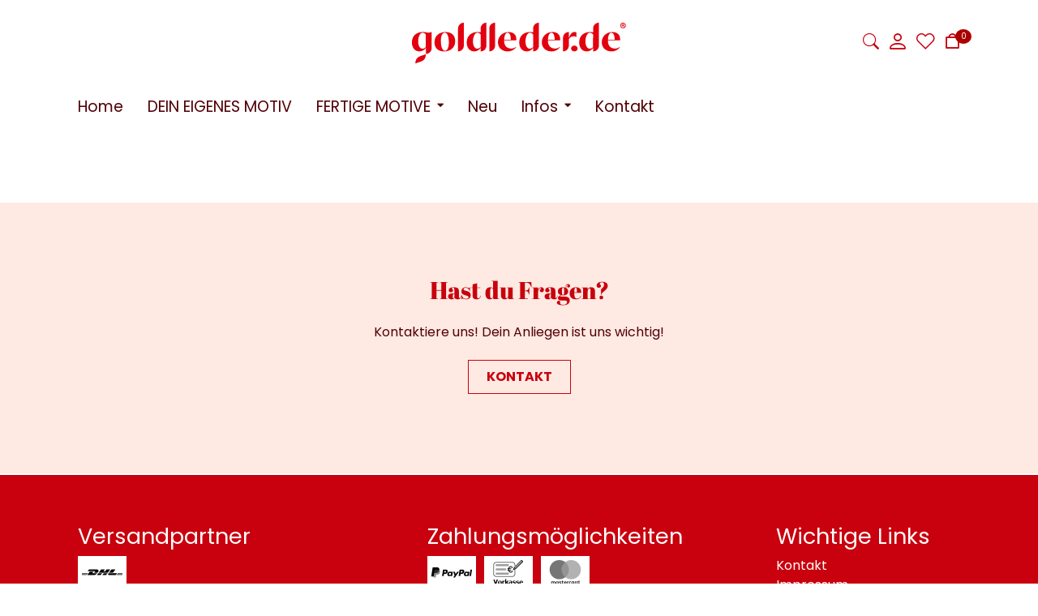

--- FILE ---
content_type: text/html; charset=utf-8
request_url: https://goldleder.de/paypal/
body_size: 4449
content:
<!DOCTYPE html>
<html lang="de">
<head>

      <meta charset="utf-8">
    <title>Paypal</title>
    <base href="https://goldleder.de/">

          <meta name="robots" content="index,follow">
      <meta name="description" content="Bezahlen Sie bequem mit Paypal Plus.">
      <meta name="generator" content="Contao Open Source CMS">
    
            <link rel="stylesheet" href="assets/css/lscss4c_3472761126afec18336f08b37639c286.css?v=32889c25"><link rel="stylesheet" href="assets/mediabox/css/mediabox-black.min.css?v=f2a9b23d">        <script src="assets/jquery/js/jquery.min.js?v=b66c2762"></script><script src="assets/mootools/js/mootools.min.js?v=f2a9b23d"></script><script src="assets/lsjs/core/appBinder/binder.php?output=js&includeAppModules=no&includeApp=no"></script><script src="assets/lsjs/core/appBinder/binder.php?output=js&pathToApp=_dup4_/files/merconisfiles/themes/theme10/lsjs/app&includeCore=no&includeCoreModules=no"></script>        <script type="text/javascript">
            window.addEvent('domready', function () {
                                if (lsjs.__appHelpers.merconisApp !== undefined && lsjs.__appHelpers.merconisApp !== null) {
                    lsjs.__appHelpers.merconisApp.obj_config.REQUEST_TOKEN = 'DuvgPJKuK4nS13LsZutmT8K1XNT0JlOlq5PvciHVA6w';
                    lsjs.__appHelpers.merconisApp.obj_config.str_ajaxUrl = 'merconis-ajax/';
                    lsjs.__appHelpers.merconisApp.obj_config.int_minicartID = '4';
                    lsjs.__appHelpers.merconisApp.start();
                }
                            });
        </script>
        <meta name="viewport" content="width=device-width, initial-scale=1.0, maximum-scale=1.0, user-scalable=no" />
<link rel="apple-touch-icon" sizes="180x180" href="/files/favicon/apple-touch-icon.png">
<link rel="icon" type="image/png" sizes="32x32" href="/files/favicon/favicon-32x32.png">
<link rel="icon" type="image/png" sizes="16x16" href="/files/favicon/favicon-16x16.png">
<link rel="manifest" href="/files/favicon/site.webmanifest">
<link rel="mask-icon" href="/files/favicon/safari-pinned-tab.svg" color="#c9000d">
<link rel="shortcut icon" href="/files/favicon/favicon.ico">
<meta name="msapplication-TileColor" content="#ffffff">
<meta name="msapplication-config" content="/files/favicon/browserconfig.xml">
<meta name="theme-color" content="#ffffff">
  
</head>
<body id="top" class="layout-standard checkout" itemscope itemtype="http://schema.org/WebPage">

      
<div class="custom">
      
<div id="off-canvas">
  <div class="inside">
    
<a id="off-canvas-navi-toggler" class="oc-flex-default-toggler" href="merconis-sitemap/"><div class="nav-bars">&nbsp;</div></a>
<div id="off-canvas-navi-container" class="oc-flex-default-container">
	<div id="off-canvas-navi-container-inside">
		
<!-- indexer::stop -->
<nav class="mod_navigation lscss-standard-navigation nav-fold-from-1 block" itemscope itemtype="http://schema.org/SiteNavigationElement">

  
  <a href="paypal/#skipNavigation29" class="invisible">Navigation überspringen</a>

  
<ul class="level_1">
            <li class="home first"><a href="startseite/" title="Goldleder | Individuelle Fototapete online kaufen" class="home first" itemprop="url"><span itemprop="name">Home</span></a></li>
                <li><a href="dein-eigenes-motiv/" title="Deine individuelle Fototapete online bestellen | Goldleder" itemprop="url"><span itemprop="name">DEIN EIGENES MOTIV</span></a></li>
                <li class="submenu"><a href="alle-muster-und-motive/" title="Goldleder.de - Onlineshop für individuelle Fototapeten" class="submenu" aria-haspopup="true" itemprop="url"><span itemprop="name">FERTIGE MOTIVE</span></a>
<ul class="level_2">
            <li class="first"><a href="alle-muster-und-motive/" title="Große Auswahl aus vielen Motiven für Fototapeten online" class="first" rel="nofollow" itemprop="url"><span itemprop="name">alle Muster und Motive</span></a></li>
                <li><a href="zubehoer/" title="Tapezier-Zubehör online kaufen im Goldleder Onlineshop" itemprop="url"><span itemprop="name">Zubehör</span></a></li>
                <li class="submenu"><a href="fuer-das-wohnzimmer/" title="Finde die richtige Foto-Tapete für jeden Raum" class="submenu" aria-haspopup="true" itemprop="url"><span itemprop="name">nach Verwendungszweck</span></a>
<ul class="level_3">
            <li class="first"><a href="fuer-das-wohnzimmer/" title="Mach&#39;s Dir gemütlich - mit Fototapeten für das Wohnzimmer" class="first" itemprop="url"><span itemprop="name">für das Wohnzimmer</span></a></li>
                <li><a href="fuer-das-kinderzimmer/" title="Fototapeten für Kinderzimmer - verspielt und individuell" itemprop="url"><span itemprop="name">für das Kinderzimmer</span></a></li>
                <li><a href="fuer-das-schlafzimmer/" title="Individuelle Fototapeten für Schlafzimmer - goldleder.de" itemprop="url"><span itemprop="name">für das Schlafzimmer</span></a></li>
                <li><a href="fuer-die-kueche/" title="Tapeten für die Küche konfigurieren und bestellen" itemprop="url"><span itemprop="name">für die Küche</span></a></li>
                <li class="last"><a href="fuer-das-buero/" title="Individuelle Fototapeten mit modernen Motiven für Dein Büro" class="last" itemprop="url"><span itemprop="name">für das Büro</span></a></li>
      </ul>
</li>
                <li class="submenu"><a href="fuer-das-wohnzimmer/" title="nach Stil" class="submenu" aria-haspopup="true" itemprop="url"><span itemprop="name">nach Stil</span></a>
<ul class="level_3">
            <li class="first"><a href="modern/" title="Moderne Fototapeten individuell online konfiguriert" class="first" itemprop="url"><span itemprop="name">modern</span></a></li>
                <li><a href="floral/" title="Goldleder | Entdecke unsere florale Fototapeten online" itemprop="url"><span itemprop="name">floral</span></a></li>
                <li><a href="retro/" title="Retro-Tapeten z. B. aus den 70er Jahren im Goldleder Shop" itemprop="url"><span itemprop="name">retro</span></a></li>
                <li class="last"><a href="futuristisch/" title="Futuristische Fototapeten - online kaufen bei Goldleder" class="last" itemprop="url"><span itemprop="name">futuristisch</span></a></li>
      </ul>
</li>
                <li class="submenu last"><a href="tiere/" title="nach Motiv" class="submenu last" aria-haspopup="true" itemprop="url"><span itemprop="name">nach Motiv</span></a>
<ul class="level_3">
            <li class="first"><a href="tiere/" title="Fototapete mit Tieren - perfekt für das Kinderzimmer" class="first" itemprop="url"><span itemprop="name">Tiere</span></a></li>
                <li><a href="natur/" title="Natur-Fototapete online konfigurieren auf goldleder.de" itemprop="url"><span itemprop="name">Natur</span></a></li>
                <li><a href="muster/" title="Muster-Tapete für individuelle Wohnräume - goldleder.de" itemprop="url"><span itemprop="name">Muster</span></a></li>
                <li class="last"><a href="grafik/" title="Tolle Grafik-Tapeten im Goldleder Onlineshop kaufen" class="last" itemprop="url"><span itemprop="name">Grafik</span></a></li>
      </ul>
</li>
      </ul>
</li>
                <li class="neuheiten"><a href="neu/" title="Unsere neuen Tapeten jetzt in unserem Onlineshop" class="neuheiten" itemprop="url"><span itemprop="name">Neu</span></a></li>
                <li class="submenu"><a href="tapezier-wiki/" title="Infos" class="submenu" aria-haspopup="true" itemprop="url"><span itemprop="name">Infos</span></a>
<ul class="level_2">
            <li class="first"><a href="tapezier-wiki/" title="Alles über Tapeten und Tapezieren in inserer Wiki" class="first" itemprop="url"><span itemprop="name">Tapezier-Wiki</span></a></li>
                <li class="last"><a href="ueber-uns/" title="Erfahre alles über uns" class="last" itemprop="url"><span itemprop="name">Über uns</span></a></li>
      </ul>
</li>
                <li class="last"><a href="kontakt/" title="Du hast Fragen zu unseren Fototapeten - Kontaktiere uns" class="last" itemprop="url"><span itemprop="name">Kontakt</span></a></li>
      </ul>

  <a id="skipNavigation29" class="invisible">&nbsp;</a>

</nav>
<!-- indexer::continue -->

	</div>
</div>
<div id="off-canvas-search-container" class="oc-flex-default-container">
	<div id="off-canvas-search-container-inside">
		<div class="off-canvas-search-toggler close-button">&nbsp;</div>
		<h2>Produkt-Suche</h2>
		<p>Bitte klicke auf den Such-Button, um eine vollständige Suche auszuführen.</p>
		<!-- indexer::stop -->
<div class="mod_ls_shop_productSearch template_productSearch_offCanvas ls_searchBox off-canvas">
	<form action="paypal/" method="post">
		<div class="formbody liveHits">
			<input type="hidden" name="REQUEST_TOKEN" value="DuvgPJKuK4nS13LsZutmT8K1XNT0JlOlq5PvciHVA6w" />
			<input type="hidden" name="FORM_SUBMIT" value="merconisProductSearch">
			<div class="flexWidget flexWidget_default">
	
			<label for="merconis_searchWord">Suchbegriff</label>
		<input name="merconis_searchWord" id="merconis_searchWord" type="text" value="">

	</div>			<button type="submit" class="submit no-button"></button>
		</div>
	</form>
</div>
<!-- indexer::continue -->
	</div>
</div>
<div id="off-canvas-language-selector-container" class="oc-flex-default-container">
	<div id="off-canvas-language-selector-container-inside">
		<div class="off-canvas-language-selector-toggler close-button">&nbsp;</div>
		<div class="ls_languageSelector mod_ls_cnc_selector block">
<!-- indexer::stop -->
    <div class="current-language-info">
        Du benutzt diese Website aktuell in <span class="current-language">Deutsch</span>    </div>
    <!-- indexer::continue -->
</div>

	</div>
</div>

<div id="off-canvas-cart-preview-container" class="oc-flex-default-container">
	<div id="off-canvas-cart-preview-container-inside">
		<div class="off-canvas-cart-preview-toggler close-button">&nbsp;</div>
		<!-- indexer::stop -->
<div id="cart-preview">
        <div class="headline-area">
            <div id="cart-preview-headline" class="ajax-reload-by-putInCart">
                <h3>Keine Produkte im Warenkorb</h3>
            </div>
            <div id="cart-preview-empty-cart-message" class="ajax-reload-by-putInCart">
                                    <p>Bitte lege die Produkte, die Du kaufen möchtest, in den Warenkorb.</p>
                                </div>
            <a class="off-canvas-cart-preview-toggler">Weiter einkaufen</a>
            <span id="cart-preview-link-to-cart" class="ajax-reload-by-putInCart">
                        </span>
        </div>
        <div id="cart-preview-items-list" class="ajax-reload-by-putInCart">
                    </div>
</div>
<!-- indexer::continue -->
	</div>
</div>

<div id="no-js-info" class="hide-when-lsjs">Bitte aktivieren Sie JavaScript in Ihrem Browser, um diese Website vollständig nutzen zu können.</div>  </div>
</div>
  </div>

    <div id="wrapper">

                        <header id="header">
            <div class="inside">
              
<div id="header-part-2">
	<div class="inside">
		
<!-- indexer::stop -->
<nav class="mod_navigation lscss-standard-navigation horizontalNavigation nav-fold-from-1-exclude-2 touch-settings-main-navigation block" id="mainNavigation" itemscope itemtype="http://schema.org/SiteNavigationElement">

  
  <a href="paypal/#skipNavigation1" class="invisible">Navigation überspringen</a>

  
<ul class="level_1">
            <li class="home first"><a href="startseite/" title="Goldleder | Individuelle Fototapete online kaufen" class="home first" itemprop="url"><span itemprop="name">Home</span></a></li>
                <li><a href="dein-eigenes-motiv/" title="Deine individuelle Fototapete online bestellen | Goldleder" itemprop="url"><span itemprop="name">DEIN EIGENES MOTIV</span></a></li>
                <li class="submenu"><a href="alle-muster-und-motive/" title="Goldleder.de - Onlineshop für individuelle Fototapeten" class="submenu" aria-haspopup="true" itemprop="url"><span itemprop="name">FERTIGE MOTIVE</span></a>
<ul class="level_2">
            <li class="first"><a href="alle-muster-und-motive/" title="Große Auswahl aus vielen Motiven für Fototapeten online" class="first" rel="nofollow" itemprop="url"><span itemprop="name">alle Muster und Motive</span></a></li>
                <li><a href="zubehoer/" title="Tapezier-Zubehör online kaufen im Goldleder Onlineshop" itemprop="url"><span itemprop="name">Zubehör</span></a></li>
                <li class="submenu"><a href="fuer-das-wohnzimmer/" title="Finde die richtige Foto-Tapete für jeden Raum" class="submenu" aria-haspopup="true" itemprop="url"><span itemprop="name">nach Verwendungszweck</span></a>
<ul class="level_3">
            <li class="first"><a href="fuer-das-wohnzimmer/" title="Mach&#39;s Dir gemütlich - mit Fototapeten für das Wohnzimmer" class="first" itemprop="url"><span itemprop="name">für das Wohnzimmer</span></a></li>
                <li><a href="fuer-das-kinderzimmer/" title="Fototapeten für Kinderzimmer - verspielt und individuell" itemprop="url"><span itemprop="name">für das Kinderzimmer</span></a></li>
                <li><a href="fuer-das-schlafzimmer/" title="Individuelle Fototapeten für Schlafzimmer - goldleder.de" itemprop="url"><span itemprop="name">für das Schlafzimmer</span></a></li>
                <li><a href="fuer-die-kueche/" title="Tapeten für die Küche konfigurieren und bestellen" itemprop="url"><span itemprop="name">für die Küche</span></a></li>
                <li class="last"><a href="fuer-das-buero/" title="Individuelle Fototapeten mit modernen Motiven für Dein Büro" class="last" itemprop="url"><span itemprop="name">für das Büro</span></a></li>
      </ul>
</li>
                <li class="submenu"><a href="fuer-das-wohnzimmer/" title="nach Stil" class="submenu" aria-haspopup="true" itemprop="url"><span itemprop="name">nach Stil</span></a>
<ul class="level_3">
            <li class="first"><a href="modern/" title="Moderne Fototapeten individuell online konfiguriert" class="first" itemprop="url"><span itemprop="name">modern</span></a></li>
                <li><a href="floral/" title="Goldleder | Entdecke unsere florale Fototapeten online" itemprop="url"><span itemprop="name">floral</span></a></li>
                <li><a href="retro/" title="Retro-Tapeten z. B. aus den 70er Jahren im Goldleder Shop" itemprop="url"><span itemprop="name">retro</span></a></li>
                <li class="last"><a href="futuristisch/" title="Futuristische Fototapeten - online kaufen bei Goldleder" class="last" itemprop="url"><span itemprop="name">futuristisch</span></a></li>
      </ul>
</li>
                <li class="submenu last"><a href="tiere/" title="nach Motiv" class="submenu last" aria-haspopup="true" itemprop="url"><span itemprop="name">nach Motiv</span></a>
<ul class="level_3">
            <li class="first"><a href="tiere/" title="Fototapete mit Tieren - perfekt für das Kinderzimmer" class="first" itemprop="url"><span itemprop="name">Tiere</span></a></li>
                <li><a href="natur/" title="Natur-Fototapete online konfigurieren auf goldleder.de" itemprop="url"><span itemprop="name">Natur</span></a></li>
                <li><a href="muster/" title="Muster-Tapete für individuelle Wohnräume - goldleder.de" itemprop="url"><span itemprop="name">Muster</span></a></li>
                <li class="last"><a href="grafik/" title="Tolle Grafik-Tapeten im Goldleder Onlineshop kaufen" class="last" itemprop="url"><span itemprop="name">Grafik</span></a></li>
      </ul>
</li>
      </ul>
</li>
                <li class="neuheiten"><a href="neu/" title="Unsere neuen Tapeten jetzt in unserem Onlineshop" class="neuheiten" itemprop="url"><span itemprop="name">Neu</span></a></li>
                <li class="submenu"><a href="tapezier-wiki/" title="Infos" class="submenu" aria-haspopup="true" itemprop="url"><span itemprop="name">Infos</span></a>
<ul class="level_2">
            <li class="first"><a href="tapezier-wiki/" title="Alles über Tapeten und Tapezieren in inserer Wiki" class="first" itemprop="url"><span itemprop="name">Tapezier-Wiki</span></a></li>
                <li class="last"><a href="ueber-uns/" title="Erfahre alles über uns" class="last" itemprop="url"><span itemprop="name">Über uns</span></a></li>
      </ul>
</li>
                <li class="last"><a href="kontakt/" title="Du hast Fragen zu unseren Fototapeten - Kontaktiere uns" class="last" itemprop="url"><span itemprop="name">Kontakt</span></a></li>
      </ul>

  <a id="skipNavigation1" class="invisible">&nbsp;</a>

</nav>
<!-- indexer::continue -->

		
<div id="logo"><a href="./"><img alt="" src="files/merconisfiles/themes/theme10/images/logos/goldleder-logo.svg"></a></div>
		
<div id="special-shop-navigation">
	<div class="navigation-item search"><a href="ergebnisliste-produkt-suche/" class="off-canvas-search-toggler"><label>Suche</label></a></div>
	<div class="navigation-item my-shop">
		
		
			<a href="merconis-einloggen/">
				<label>Mein Shop</label>
			</a>
		
	</div>
	<div class="navigation-item watchlist"><a href="merconis-meine-merkliste/"><label>Merkliste</label></a></div>
	<div class="navigation-item cart"><a href="warenkorb/" class="off-canvas-cart-preview-toggler"><!-- indexer::stop -->
<span id="cart-num-items" class="cart-num-items ajax-reload-by-putInCart">0</span>
<!-- indexer::continue --><label>Warenkorb</label></a></div>
</div>
	</div>
</div>            </div>
          </header>
              
      
              <div id="container">

                      <main id="main">
              <div class="inside">
                <!-- indexer::stop -->
<div class="product-list-container">
	</div>
<!-- indexer::continue -->
              </div>
                          </main>
          
                                
                                
        </div>
      
      
<div class="custom">
      
<div id="above-footer">
  <div class="inside">
    
<div class="fragen"><h2>Hast du Fragen?</h2><p>Kontaktiere uns! Dein Anliegen ist uns wichtig!</p><p><a href="kontakt/" title="Du hast Fragen zu unseren Fototapeten - Kontaktiere uns">Kontakt</a></p></div>  </div>
</div>
  </div>

                        <footer id="footer">
            <div class="inside">
              
<div class="ce_rsce_footer-01 block">
    <div>
        <div>


                            <div>
                    <h3>Versandpartner</h3>                    
                                                                                                        

<img src="files/merconisfiles/themes/theme10/images/shippingPaymentOptions/merconis-dhl-sw.png" width="120" height="80" alt="" itemprop="image">

                                                                            
                                    </div>
                            <div>
                    <h3>Zahlungsmöglichkeiten</h3>                    
                                                                                                        

<img src="files/merconisfiles/themes/theme10/images/shippingPaymentOptions/merconis-paypal-sw.png" width="120" height="80" alt="" itemprop="image">


<img src="files/merconisfiles/themes/theme10/images/shippingPaymentOptions/merconis-vorkasse-sw.png" width="120" height="80" alt="" itemprop="image">



<img src="files/merconisfiles/themes/theme10/images/shippingPaymentOptions/merconis-mastercard-sw.png" width="120" height="80" alt="" itemprop="image">

                                                                                                                

<img src="files/merconisfiles/themes/theme10/images/shippingPaymentOptions/merconis-visa-sw.png" width="120" height="80" alt="" itemprop="image">


<img src="files/merconisfiles/themes/theme10/images/shippingPaymentOptions/merconis-amex-sw.png" width="120" height="80" alt="" itemprop="image">
                                                                                                                


                                                                            
                                    </div>
                            <div>
                    <h3>Wichtige Links</h3>                    
                    
                                            <section class="box">
                            <a href="kontakt/">Kontakt</a>
                        </section>
                                            <section class="box">
                            <a href="impressum/">Impressum</a>
                        </section>
                                            <section class="box">
                            <a href="agb/">AGB</a>
                        </section>
                                            <section class="box">
                            <a href="merconis-datenschutzerklaerung/">Datenschutzerklärung</a>
                        </section>
                                            <section class="box">
                            <a href="versandkosteninformationen/">Versandoptionen</a>
                        </section>
                                            <section class="box">
                            <a href="merconis-zahlungsarten/">Zahlungsarten</a>
                        </section>
                                    </div>
            



        </div>
    </div>
</div>
<div id="back-to-top" title="zurück zum Anfang"><i class="fas fa-chevron-circle-up"></i></div>            </div>
          </footer>
              
    </div>

      
  
<script src="assets/jquery-ui/js/jquery-ui.min.js?v=1.13.1"></script>
<script>
  jQuery(function($) {
    $(document).accordion({
      // Put custom options here
      heightStyle: 'content',
      header: '.toggler',
      collapsible: true,
      create: function(event, ui) {
        ui.header.addClass('active');
        $('.toggler').attr('tabindex', 0);
      },
      activate: function(event, ui) {
        ui.newHeader.addClass('active');
        ui.oldHeader.removeClass('active');
        $('.toggler').attr('tabindex', 0);
      }
    });
  });
</script>

<script src="assets/mediabox/js/mediabox.min.js?v=1.5.5"></script>
<script>
  window.addEvent('domready', function() {
    var $ = document.id;
    $$('a[data-lightbox]').mediabox({
      // Put custom options here
      clickBlock: false
    }, function(el) {
      return [el.href, el.title, el.getAttribute('data-lightbox')];
    }, function(el) {
      var data = this.getAttribute('data-lightbox').split(' ');
      return (this == el) || (data[0] && el.getAttribute('data-lightbox').match(data[0]));
    });
    $('mbMedia').addEvent('swipe', function(e) {
      (e.direction == 'left') ? $('mbNextLink').fireEvent('click') : $('mbPrevLink').fireEvent('click');
    });
  });
</script>
<script type="application/ld+json">{"@context":{"contao":"https:\/\/schema.contao.org\/"},"@type":"contao:Page","contao:title":"Paypal","contao:pageId":13,"contao:noSearch":true,"contao:protected":false,"contao:groups":[],"contao:fePreview":false}</script>
<script src="files/merconisfiles/themes/theme10/scripts/back/back-to-top.js"></script>
</body>
</html>

--- FILE ---
content_type: text/css
request_url: https://goldleder.de/assets/css/lscss4c_3472761126afec18336f08b37639c286.css?v=32889c25
body_size: 58944
content:
@charset "UTF-8";
html{margin:0;padding:0;border:0;font-size:100%;vertical-align:baseline;font-size:100%;-webkit-text-size-adjust:100%;-ms-text-size-adjust:100%;-webkit-font-smoothing:antialiased;-moz-osx-font-smoothing:grayscale}body{margin:0;padding:0;border:0;font-size:100%;vertical-align:baseline;margin:0;padding:0}div{margin:0;padding:0;border:0;font-size:100%;vertical-align:baseline}span{margin:0;padding:0;border:0;font-size:100%;vertical-align:baseline}applet{margin:0;padding:0;border:0;font-size:100%;vertical-align:baseline}object{margin:0;padding:0;border:0;font-size:100%;vertical-align:baseline}iframe{margin:0;padding:0;border:0;font-size:100%;vertical-align:baseline}h1{margin:0;padding:0;border:0;font-size:100%;vertical-align:baseline}h2{margin:0;padding:0;border:0;font-size:100%;vertical-align:baseline}h3{margin:0;padding:0;border:0;font-size:100%;vertical-align:baseline}h4{margin:0;padding:0;border:0;font-size:100%;vertical-align:baseline}h5{margin:0;padding:0;border:0;font-size:100%;vertical-align:baseline}h6{margin:0;padding:0;border:0;font-size:100%;vertical-align:baseline}p{margin:0;padding:0;border:0;font-size:100%;vertical-align:baseline}blockquote{margin:0;padding:0;border:0;font-size:100%;vertical-align:baseline}pre{margin:0;padding:0;border:0;font-size:100%;vertical-align:baseline}a{margin:0;padding:0;border:0;font-size:100%;vertical-align:baseline}a:hover{outline:none;-moz-outline-style:none}a:active{outline:none;-moz-outline-style:none}a:focus{outline:none;-moz-outline-style:none}abbr{margin:0;padding:0;border:0;font-size:100%;vertical-align:baseline}acronym{margin:0;padding:0;border:0;font-size:100%;vertical-align:baseline}address{margin:0;padding:0;border:0;font-size:100%;vertical-align:baseline}big{margin:0;padding:0;border:0;font-size:100%;vertical-align:baseline}cite{margin:0;padding:0;border:0;font-size:100%;vertical-align:baseline}code{margin:0;padding:0;border:0;font-size:100%;vertical-align:baseline}del{margin:0;padding:0;border:0;font-size:100%;vertical-align:baseline}dfn{margin:0;padding:0;border:0;font-size:100%;vertical-align:baseline}em{margin:0;padding:0;border:0;font-size:100%;vertical-align:baseline}img{margin:0;padding:0;border:0;font-size:100%;vertical-align:baseline;display:block;border:0;-ms-interpolation-mode:bicubic}ins{margin:0;padding:0;border:0;font-size:100%;vertical-align:baseline}kbd{margin:0;padding:0;border:0;font-size:100%;vertical-align:baseline}q{margin:0;padding:0;border:0;font-size:100%;vertical-align:baseline}s{margin:0;padding:0;border:0;font-size:100%;vertical-align:baseline}samp{margin:0;padding:0;border:0;font-size:100%;vertical-align:baseline}small{margin:0;padding:0;border:0;font-size:100%;vertical-align:baseline}strike{margin:0;padding:0;border:0;font-size:100%;vertical-align:baseline}strong{margin:0;padding:0;border:0;font-size:100%;vertical-align:baseline;font-weight:bold}sub{margin:0;padding:0;border:0;font-size:100%;vertical-align:baseline}sup{margin:0;padding:0;border:0;font-size:100%;vertical-align:baseline}tt{margin:0;padding:0;border:0;font-size:100%;vertical-align:baseline}var{margin:0;padding:0;border:0;font-size:100%;vertical-align:baseline}b{margin:0;padding:0;border:0;font-size:100%;vertical-align:baseline}u{margin:0;padding:0;border:0;font-size:100%;vertical-align:baseline}i{margin:0;padding:0;border:0;font-size:100%;vertical-align:baseline}center{margin:0;padding:0;border:0;font-size:100%;vertical-align:baseline}dl{margin:0;padding:0;border:0;font-size:100%;vertical-align:baseline}dt{margin:0;padding:0;border:0;font-size:100%;vertical-align:baseline}dd{margin:0;padding:0;border:0;font-size:100%;vertical-align:baseline}ol{margin:0;padding:0;border:0;font-size:100%;vertical-align:baseline}ul{margin:0;padding:0;border:0;font-size:100%;vertical-align:baseline}li{margin:0;padding:0;border:0;font-size:100%;vertical-align:baseline}fieldset{margin:0;padding:0;border:0;font-size:100%;vertical-align:baseline}form{margin:0;padding:0;border:0;font-size:100%;vertical-align:baseline;margin:0;padding:0}label{margin:0;padding:0;border:0;font-size:100%;vertical-align:baseline}legend{margin:0;padding:0;border:0;font-size:100%;vertical-align:baseline}table{margin:0;padding:0;border:0;font-size:100%;vertical-align:baseline}caption{margin:0;padding:0;border:0;font-size:100%;vertical-align:baseline}tbody{margin:0;padding:0;border:0;font-size:100%;vertical-align:baseline}tfoot{margin:0;padding:0;border:0;font-size:100%;vertical-align:baseline}thead{margin:0;padding:0;border:0;font-size:100%;vertical-align:baseline}tr{margin:0;padding:0;border:0;font-size:100%;vertical-align:baseline}th{margin:0;padding:0;border:0;font-size:100%;vertical-align:baseline}td{margin:0;padding:0;border:0;font-size:100%;vertical-align:baseline}article{margin:0;padding:0;border:0;font-size:100%;vertical-align:baseline;display:block}aside{margin:0;padding:0;border:0;font-size:100%;vertical-align:baseline;display:block}canvas{margin:0;padding:0;border:0;font-size:100%;vertical-align:baseline;display:inline-block;display:inline;zoom:1}details{margin:0;padding:0;border:0;font-size:100%;vertical-align:baseline}embed{margin:0;padding:0;border:0;font-size:100%;vertical-align:baseline}figure{margin:0;padding:0;border:0;font-size:100%;vertical-align:baseline;display:block;margin:0;padding:0}figcaption{margin:0;padding:0;border:0;font-size:100%;vertical-align:baseline;display:block}footer{margin:0;padding:0;border:0;font-size:100%;vertical-align:baseline;display:block}header{margin:0;padding:0;border:0;font-size:100%;vertical-align:baseline;display:block}hgroup{margin:0;padding:0;border:0;font-size:100%;vertical-align:baseline}menu{margin:0;padding:0;border:0;font-size:100%;vertical-align:baseline}nav{margin:0;padding:0;border:0;font-size:100%;vertical-align:baseline;display:block}output{margin:0;padding:0;border:0;font-size:100%;vertical-align:baseline}ruby{margin:0;padding:0;border:0;font-size:100%;vertical-align:baseline}section{margin:0;padding:0;border:0;font-size:100%;vertical-align:baseline;display:block}summary{margin:0;padding:0;border:0;font-size:100%;vertical-align:baseline}time{margin:0;padding:0;border:0;font-size:100%;vertical-align:baseline}mark{margin:0;padding:0;border:0;font-size:100%;vertical-align:baseline}audio{margin:0;padding:0;border:0;font-size:100%;vertical-align:baseline;display:inline-block;display:inline;zoom:1}audio:not([controls]){display:none}video{margin:0;padding:0;border:0;font-size:100%;vertical-align:baseline;display:inline-block;display:inline;zoom:1}[hidden]{display:none}.strong{font-weight:bold}*{-webkit-box-sizing:border-box;-moz-box-sizing:border-box;box-sizing:border-box}*:before{-webkit-box-sizing:border-box;-moz-box-sizing:border-box;box-sizing:border-box}*:after{-webkit-box-sizing:border-box;-moz-box-sizing:border-box;box-sizing:border-box}input{-webkit-border-radius:0;border-radius:0}::-webkit-input-placeholder{color:#9b9b9b}:-moz-placeholder{color:#9b9b9b}::-moz-placeholder{color:#9b9b9b}:-ms-input-placeholder{color:#9b9b9b}input,button,select,optgroup,textarea{margin:0;font-family:inherit;font-size:inherit;line-height:inherit}button,input{overflow:visible}button,select{text-transform:none}/*
 * Font Awesome Free 5.12.0 by @fontawesome - https://fontawesome.com
 * License - https://fontawesome.com/license/free (Icons: CC BY 4.0, Fonts: SIL OFL 1.1, Code: MIT License)
 */@font-face{font-family:'Font Awesome 5 Free';font-style:normal;font-weight:900;font-display:auto;src:url("../../../../../../assets/lscss/scss/fontawesome/webfonts/fa-solid-900.eot");src:url("../../../../../../assets/lscss/scss/fontawesome/webfonts/fa-solid-900.eot?#iefix") format('embedded-opentype'), url("../../../../../../assets/lscss/scss/fontawesome/webfonts/fa-solid-900.woff2") format('woff2'), url("../../../../../../assets/lscss/scss/fontawesome/webfonts/fa-solid-900.woff") format('woff'), url("../../../../../../assets/lscss/scss/fontawesome/webfonts/fa-solid-900.ttf") format('truetype'), url("../../../../../../assets/lscss/scss/fontawesome/webfonts/fa-solid-900.svg#fontawesome") format('svg')}.fa,body.user-is-touching nav.lscss-standard-navigation.useTouchNavi.nav-fold ul li>a.submenu::after,body.user-is-touching nav.lscss-standard-navigation.useTouchNavi.nav-fold ul li>span.submenu::after,body.user-is-touching nav.lscss-standard-navigation.useTouchNavi.nav-fold ul li>strong.submenu::after,body.user-is-touching nav.lscss-standard-navigation.useTouchNavi.nav-fold-from-1 ul li>a.submenu::after,body.user-is-touching nav.lscss-standard-navigation.useTouchNavi.nav-fold-from-1 ul li>span.submenu::after,body.user-is-touching nav.lscss-standard-navigation.useTouchNavi.nav-fold-from-1 ul li>strong.submenu::after,nav.lscss-standard-navigation.useTouchNavi.useTouchNaviOnNonTouchDevices.nav-fold ul li>a.submenu::after,nav.lscss-standard-navigation.useTouchNavi.useTouchNaviOnNonTouchDevices.nav-fold ul li>span.submenu::after,nav.lscss-standard-navigation.useTouchNavi.useTouchNaviOnNonTouchDevices.nav-fold ul li>strong.submenu::after,nav.lscss-standard-navigation.useTouchNavi.useTouchNaviOnNonTouchDevices.nav-fold-from-1 ul li>a.submenu::after,nav.lscss-standard-navigation.useTouchNavi.useTouchNaviOnNonTouchDevices.nav-fold-from-1 ul li>span.submenu::after,nav.lscss-standard-navigation.useTouchNavi.useTouchNaviOnNonTouchDevices.nav-fold-from-1 ul li>strong.submenu::after,body.user-is-touching nav.lscss-standard-navigation.useTouchNavi.nav-fold-from-1-exclude-2>ul>li>a.submenu::after,body.user-is-touching nav.lscss-standard-navigation.useTouchNavi.nav-fold-from-1-exclude-2>ul>li>span.submenu::after,body.user-is-touching nav.lscss-standard-navigation.useTouchNavi.nav-fold-from-1-exclude-2>ul>li>strong.submenu::after,nav.lscss-standard-navigation.useTouchNavi.useTouchNaviOnNonTouchDevices.nav-fold-from-1-exclude-2>ul>li>a.submenu::after,nav.lscss-standard-navigation.useTouchNavi.useTouchNaviOnNonTouchDevices.nav-fold-from-1-exclude-2>ul>li>span.submenu::after,nav.lscss-standard-navigation.useTouchNavi.useTouchNaviOnNonTouchDevices.nav-fold-from-1-exclude-2>ul>li>strong.submenu::after,body.user-is-touching nav.lscss-standard-navigation.useTouchNavi.nav-fold-from-1-exclude-2>ul>li>ul>li ul li>a.submenu::after,body.user-is-touching nav.lscss-standard-navigation.useTouchNavi.nav-fold-from-1-exclude-2>ul>li>ul>li ul li>span.submenu::after,body.user-is-touching nav.lscss-standard-navigation.useTouchNavi.nav-fold-from-1-exclude-2>ul>li>ul>li ul li>strong.submenu::after,nav.lscss-standard-navigation.useTouchNavi.useTouchNaviOnNonTouchDevices.nav-fold-from-1-exclude-2>ul>li>ul>li ul li>a.submenu::after,nav.lscss-standard-navigation.useTouchNavi.useTouchNaviOnNonTouchDevices.nav-fold-from-1-exclude-2>ul>li>ul>li ul li>span.submenu::after,nav.lscss-standard-navigation.useTouchNavi.useTouchNaviOnNonTouchDevices.nav-fold-from-1-exclude-2>ul>li>ul>li ul li>strong.submenu::after,body.user-is-touching nav.lscss-standard-navigation.useTouchNavi.nav-fold-from-2>ul>li ul li>a.submenu::after,body.user-is-touching nav.lscss-standard-navigation.useTouchNavi.nav-fold-from-2>ul>li ul li>span.submenu::after,body.user-is-touching nav.lscss-standard-navigation.useTouchNavi.nav-fold-from-2>ul>li ul li>strong.submenu::after,nav.lscss-standard-navigation.useTouchNavi.useTouchNaviOnNonTouchDevices.nav-fold-from-2>ul>li ul li>a.submenu::after,nav.lscss-standard-navigation.useTouchNavi.useTouchNaviOnNonTouchDevices.nav-fold-from-2>ul>li ul li>span.submenu::after,nav.lscss-standard-navigation.useTouchNavi.useTouchNaviOnNonTouchDevices.nav-fold-from-2>ul>li ul li>strong.submenu::after,body.user-is-touching nav.lscss-standard-navigation.useTouchNavi.nav-fold-from-3>ul>li>ul>li ul li>a.submenu::after,body.user-is-touching nav.lscss-standard-navigation.useTouchNavi.nav-fold-from-3>ul>li>ul>li ul li>span.submenu::after,body.user-is-touching nav.lscss-standard-navigation.useTouchNavi.nav-fold-from-3>ul>li>ul>li ul li>strong.submenu::after,nav.lscss-standard-navigation.useTouchNavi.useTouchNaviOnNonTouchDevices.nav-fold-from-3>ul>li>ul>li ul li>a.submenu::after,nav.lscss-standard-navigation.useTouchNavi.useTouchNaviOnNonTouchDevices.nav-fold-from-3>ul>li>ul>li ul li>span.submenu::after,nav.lscss-standard-navigation.useTouchNavi.useTouchNaviOnNonTouchDevices.nav-fold-from-3>ul>li>ul>li ul li>strong.submenu::after,body.user-is-touching nav.lscss-standard-navigation.useTouchNavi.nav-fold-from-4>ul>li>ul>li>ul>li ul li>a.submenu::after,body.user-is-touching nav.lscss-standard-navigation.useTouchNavi.nav-fold-from-4>ul>li>ul>li>ul>li ul li>span.submenu::after,body.user-is-touching nav.lscss-standard-navigation.useTouchNavi.nav-fold-from-4>ul>li>ul>li>ul>li ul li>strong.submenu::after,nav.lscss-standard-navigation.useTouchNavi.useTouchNaviOnNonTouchDevices.nav-fold-from-4>ul>li>ul>li>ul>li ul li>a.submenu::after,nav.lscss-standard-navigation.useTouchNavi.useTouchNaviOnNonTouchDevices.nav-fold-from-4>ul>li>ul>li>ul>li ul li>span.submenu::after,nav.lscss-standard-navigation.useTouchNavi.useTouchNaviOnNonTouchDevices.nav-fold-from-4>ul>li>ul>li>ul>li ul li>strong.submenu::after,body.user-is-touching nav.lscss-standard-navigation.useTouchNavi.nav-fold-from-5>ul>li>ul>li>ul>li>ul>li ul li>a.submenu::after,body.user-is-touching nav.lscss-standard-navigation.useTouchNavi.nav-fold-from-5>ul>li>ul>li>ul>li>ul>li ul li>span.submenu::after,body.user-is-touching nav.lscss-standard-navigation.useTouchNavi.nav-fold-from-5>ul>li>ul>li>ul>li>ul>li ul li>strong.submenu::after,nav.lscss-standard-navigation.useTouchNavi.useTouchNaviOnNonTouchDevices.nav-fold-from-5>ul>li>ul>li>ul>li>ul>li ul li>a.submenu::after,nav.lscss-standard-navigation.useTouchNavi.useTouchNaviOnNonTouchDevices.nav-fold-from-5>ul>li>ul>li>ul>li>ul>li ul li>span.submenu::after,nav.lscss-standard-navigation.useTouchNavi.useTouchNaviOnNonTouchDevices.nav-fold-from-5>ul>li>ul>li>ul>li>ul>li ul li>strong.submenu::after,nav.horizontalNavigation>ul>li>a.submenu::after,nav.horizontalNavigation>ul>li>span.submenu::after,nav.horizontalNavigation>ul>li>strong.submenu::after,.fas,#off-canvas-search-container-inside .off-canvas-search-toggler.close-button::after,.ls_searchBox form .submit::after,#off-canvas-language-selector-container-inside .off-canvas-language-selector-toggler.close-button::after,.ls_languageSelector .more-available-languages .available-language::before,.template_productDetails_02 .backButton>a::before,.picture-selector [data-lsjs-element="priceAreaContainer"] .configurator-validation-message p.error::before,.picture-selector .uploaddiv .image-manipulation button::before,.picture-selector .uploaddiv button.removeImage::before,.formReviewerApplied [data-lsjs-element="openFormToggler"]::after,.main.loadingIndicator::before,.loadingIndicatorNG .ling-content::before,.lsjs-slider-applied .navigation-arrow-container .arrow::after,.lsjs-slider-applied .navigation-dots-container .navigation-dot:not(.use-image)::after,.lsjs-slider-applied.autoplay-active .navigation-dot.active::before,body .lsjs-zoomer-overlay .btn-close::after,body .lsjs-zoomer-overlay .btn-zoom-in::after,body .lsjs-zoomer-overlay .btn-zoom-out::after,.off-canvas-added-to-cart-info-container-inside .off-canvas-added-to-cart-info-toggler.close-button::after,.template_filterForm_new #off-canvas-filter-form-container-inside .off-canvas-filter-form-toggler.close-button::after,.template_filterForm_new #filter-headline-container .filter-headline::before,.template_filterForm_new .filter-summary-container .filter-summary .filter-criterion .filter-criterion-title::before,.template_filterForm_new .filter-summary-container .filter-summary .filter-criterion .filter-criterion-attribute-container .reset-this-criterion::after,.template_filterForm_new.useLsUnfold.lsUnfoldClosed h2:after,.template_filterForm_new.useLsUnfold.lsUnfoldOpen h2:after,.template_filterForm_new .filterOptionsBox.useLsUnfold.lsUnfoldClosed .label:after,.template_filterForm_new .filterPriceBox.useLsUnfold.lsUnfoldClosed .label:after,.template_filterForm_new .filterOptionsBox.useLsUnfold.lsUnfoldOpen .label:after,.template_filterForm_new .filterPriceBox.useLsUnfold.lsUnfoldOpen .label:after,.template_filterForm_new .filterOptionsBox .special-toggler-container .show-more-less:before,.template_filterForm_new .filterPriceBox .special-toggler-container .show-more-less:before,.template_filterForm_new .filterOptionsBox .special-toggler-container .check-all:before,.template_filterForm_new .filterPriceBox .special-toggler-container .check-all:before,.template_filterForm_new .filterOptionsBox .special-toggler-container .uncheck-radio:before,.template_filterForm_new .filterPriceBox .special-toggler-container .uncheck-radio:before,.template_filterForm_new .filterOptionsBox [data-lsjs-element="optionsBox_filterOption"] label::before,.template_filterForm_new .filterPriceBox [data-lsjs-element="optionsBox_filterOption"] label::before,.template_filterForm_default #off-canvas-filter-form-container-inside .off-canvas-filter-form-toggler.close-button::after,.template_filterForm_default .off-canvas-filter-form-toggler.main-toggler::before,.template_filterForm_default.useLsUnfold.lsUnfoldClosed h2:after,.template_filterForm_default.useLsUnfold.lsUnfoldOpen h2:after,.template_filterForm_default .filterOptionsBox.useLsUnfold.lsUnfoldClosed .label:after,.template_filterForm_default .filterPriceBox.useLsUnfold.lsUnfoldClosed .label:after,.template_filterForm_default .filterOptionsBox.useLsUnfold.lsUnfoldOpen .label:after,.template_filterForm_default .filterPriceBox.useLsUnfold.lsUnfoldOpen .label:after,.template_filterForm_default .filterOptionsBox .showAndHideOptionsIcon:after,.template_filterForm_default .filterPriceBox .showAndHideOptionsIcon:after,.template_filterForm_default .filterOptionsBox .showAndHideOptionsIcon.currentlyHiding:after,.template_filterForm_default .filterPriceBox .showAndHideOptionsIcon.currentlyHiding:after,.template_productDetails_01 .scale-prices [data-lsjs-element="elementFolderToggler"]::before,.template_productDetails_01 .backButton>a::before,#off-canvas-cart-preview-container-inside .off-canvas-cart-preview-toggler.close-button::after,#checkout-content .back-button-box>a::before,#checkout-content .checkout-validation-error::before,#checkout-content .success::before,#checkout-content .formClosed [data-lsjs-element="openFormToggler"]::before,#checkoutStepCalculation .coupons .formUseCoupon button::before,#checkoutStepCalculation .coupons .delete-coupon::before,[data-misc-order-login-type="without-login"] #checkoutStepOrderLoginType button.order-without-login .label::before,[data-misc-order-login-type="with-login"] #checkoutStepOrderLoginType button.order-with-login .label::before,.order-overview .product .edit-item-box .close-edit-item::before,.order-overview .product .edit-item-box form.form-quantity button::before,.order-overview .product .edit-item-box form.form-delete button::before,.order-overview .product .name-and-description .edit-item::before,.variant-selector-interface .attributeBox .value[data-lsjs-class*="selected"]::before,.variant-selector-interface .attributeBox .value[data-lsjs-class*="only-option"]::before,nav.merconis-pagination a::after{font-family:'Font Awesome 5 Free';font-weight:900}/*
 * Font Awesome Free 5.12.0 by @fontawesome - https://fontawesome.com
 * License - https://fontawesome.com/license/free (Icons: CC BY 4.0, Fonts: SIL OFL 1.1, Code: MIT License)
 */@font-face{font-family:'Font Awesome 5 Brands';font-style:normal;font-weight:normal;font-display:auto;src:url("../../../../../../assets/lscss/scss/fontawesome/webfonts/fa-brands-400.eot");src:url("../../../../../../assets/lscss/scss/fontawesome/webfonts/fa-brands-400.eot?#iefix") format('embedded-opentype'), url("../../../../../../assets/lscss/scss/fontawesome/webfonts/fa-brands-400.woff2") format('woff2'), url("../../../../../../assets/lscss/scss/fontawesome/webfonts/fa-brands-400.woff") format('woff'), url("../../../../../../assets/lscss/scss/fontawesome/webfonts/fa-brands-400.ttf") format('truetype'), url("../../../../../../assets/lscss/scss/fontawesome/webfonts/fa-brands-400.svg#fontawesome") format('svg')}.fab{font-family:'Font Awesome 5 Brands'}/*
 * Font Awesome Free 5.13.0 by @fontawesome - https://fontawesome.com
 * License - https://fontawesome.com/license/free (Icons: CC BY 4.0, Fonts: SIL OFL 1.1, Code: MIT License)
 */.fa,body.user-is-touching nav.lscss-standard-navigation.useTouchNavi.nav-fold ul li>a.submenu::after,body.user-is-touching nav.lscss-standard-navigation.useTouchNavi.nav-fold ul li>span.submenu::after,body.user-is-touching nav.lscss-standard-navigation.useTouchNavi.nav-fold ul li>strong.submenu::after,body.user-is-touching nav.lscss-standard-navigation.useTouchNavi.nav-fold-from-1 ul li>a.submenu::after,body.user-is-touching nav.lscss-standard-navigation.useTouchNavi.nav-fold-from-1 ul li>span.submenu::after,body.user-is-touching nav.lscss-standard-navigation.useTouchNavi.nav-fold-from-1 ul li>strong.submenu::after,nav.lscss-standard-navigation.useTouchNavi.useTouchNaviOnNonTouchDevices.nav-fold ul li>a.submenu::after,nav.lscss-standard-navigation.useTouchNavi.useTouchNaviOnNonTouchDevices.nav-fold ul li>span.submenu::after,nav.lscss-standard-navigation.useTouchNavi.useTouchNaviOnNonTouchDevices.nav-fold ul li>strong.submenu::after,nav.lscss-standard-navigation.useTouchNavi.useTouchNaviOnNonTouchDevices.nav-fold-from-1 ul li>a.submenu::after,nav.lscss-standard-navigation.useTouchNavi.useTouchNaviOnNonTouchDevices.nav-fold-from-1 ul li>span.submenu::after,nav.lscss-standard-navigation.useTouchNavi.useTouchNaviOnNonTouchDevices.nav-fold-from-1 ul li>strong.submenu::after,body.user-is-touching nav.lscss-standard-navigation.useTouchNavi.nav-fold-from-1-exclude-2>ul>li>a.submenu::after,body.user-is-touching nav.lscss-standard-navigation.useTouchNavi.nav-fold-from-1-exclude-2>ul>li>span.submenu::after,body.user-is-touching nav.lscss-standard-navigation.useTouchNavi.nav-fold-from-1-exclude-2>ul>li>strong.submenu::after,nav.lscss-standard-navigation.useTouchNavi.useTouchNaviOnNonTouchDevices.nav-fold-from-1-exclude-2>ul>li>a.submenu::after,nav.lscss-standard-navigation.useTouchNavi.useTouchNaviOnNonTouchDevices.nav-fold-from-1-exclude-2>ul>li>span.submenu::after,nav.lscss-standard-navigation.useTouchNavi.useTouchNaviOnNonTouchDevices.nav-fold-from-1-exclude-2>ul>li>strong.submenu::after,body.user-is-touching nav.lscss-standard-navigation.useTouchNavi.nav-fold-from-1-exclude-2>ul>li>ul>li ul li>a.submenu::after,body.user-is-touching nav.lscss-standard-navigation.useTouchNavi.nav-fold-from-1-exclude-2>ul>li>ul>li ul li>span.submenu::after,body.user-is-touching nav.lscss-standard-navigation.useTouchNavi.nav-fold-from-1-exclude-2>ul>li>ul>li ul li>strong.submenu::after,nav.lscss-standard-navigation.useTouchNavi.useTouchNaviOnNonTouchDevices.nav-fold-from-1-exclude-2>ul>li>ul>li ul li>a.submenu::after,nav.lscss-standard-navigation.useTouchNavi.useTouchNaviOnNonTouchDevices.nav-fold-from-1-exclude-2>ul>li>ul>li ul li>span.submenu::after,nav.lscss-standard-navigation.useTouchNavi.useTouchNaviOnNonTouchDevices.nav-fold-from-1-exclude-2>ul>li>ul>li ul li>strong.submenu::after,body.user-is-touching nav.lscss-standard-navigation.useTouchNavi.nav-fold-from-2>ul>li ul li>a.submenu::after,body.user-is-touching nav.lscss-standard-navigation.useTouchNavi.nav-fold-from-2>ul>li ul li>span.submenu::after,body.user-is-touching nav.lscss-standard-navigation.useTouchNavi.nav-fold-from-2>ul>li ul li>strong.submenu::after,nav.lscss-standard-navigation.useTouchNavi.useTouchNaviOnNonTouchDevices.nav-fold-from-2>ul>li ul li>a.submenu::after,nav.lscss-standard-navigation.useTouchNavi.useTouchNaviOnNonTouchDevices.nav-fold-from-2>ul>li ul li>span.submenu::after,nav.lscss-standard-navigation.useTouchNavi.useTouchNaviOnNonTouchDevices.nav-fold-from-2>ul>li ul li>strong.submenu::after,body.user-is-touching nav.lscss-standard-navigation.useTouchNavi.nav-fold-from-3>ul>li>ul>li ul li>a.submenu::after,body.user-is-touching nav.lscss-standard-navigation.useTouchNavi.nav-fold-from-3>ul>li>ul>li ul li>span.submenu::after,body.user-is-touching nav.lscss-standard-navigation.useTouchNavi.nav-fold-from-3>ul>li>ul>li ul li>strong.submenu::after,nav.lscss-standard-navigation.useTouchNavi.useTouchNaviOnNonTouchDevices.nav-fold-from-3>ul>li>ul>li ul li>a.submenu::after,nav.lscss-standard-navigation.useTouchNavi.useTouchNaviOnNonTouchDevices.nav-fold-from-3>ul>li>ul>li ul li>span.submenu::after,nav.lscss-standard-navigation.useTouchNavi.useTouchNaviOnNonTouchDevices.nav-fold-from-3>ul>li>ul>li ul li>strong.submenu::after,body.user-is-touching nav.lscss-standard-navigation.useTouchNavi.nav-fold-from-4>ul>li>ul>li>ul>li ul li>a.submenu::after,body.user-is-touching nav.lscss-standard-navigation.useTouchNavi.nav-fold-from-4>ul>li>ul>li>ul>li ul li>span.submenu::after,body.user-is-touching nav.lscss-standard-navigation.useTouchNavi.nav-fold-from-4>ul>li>ul>li>ul>li ul li>strong.submenu::after,nav.lscss-standard-navigation.useTouchNavi.useTouchNaviOnNonTouchDevices.nav-fold-from-4>ul>li>ul>li>ul>li ul li>a.submenu::after,nav.lscss-standard-navigation.useTouchNavi.useTouchNaviOnNonTouchDevices.nav-fold-from-4>ul>li>ul>li>ul>li ul li>span.submenu::after,nav.lscss-standard-navigation.useTouchNavi.useTouchNaviOnNonTouchDevices.nav-fold-from-4>ul>li>ul>li>ul>li ul li>strong.submenu::after,body.user-is-touching nav.lscss-standard-navigation.useTouchNavi.nav-fold-from-5>ul>li>ul>li>ul>li>ul>li ul li>a.submenu::after,body.user-is-touching nav.lscss-standard-navigation.useTouchNavi.nav-fold-from-5>ul>li>ul>li>ul>li>ul>li ul li>span.submenu::after,body.user-is-touching nav.lscss-standard-navigation.useTouchNavi.nav-fold-from-5>ul>li>ul>li>ul>li>ul>li ul li>strong.submenu::after,nav.lscss-standard-navigation.useTouchNavi.useTouchNaviOnNonTouchDevices.nav-fold-from-5>ul>li>ul>li>ul>li>ul>li ul li>a.submenu::after,nav.lscss-standard-navigation.useTouchNavi.useTouchNaviOnNonTouchDevices.nav-fold-from-5>ul>li>ul>li>ul>li>ul>li ul li>span.submenu::after,nav.lscss-standard-navigation.useTouchNavi.useTouchNaviOnNonTouchDevices.nav-fold-from-5>ul>li>ul>li>ul>li>ul>li ul li>strong.submenu::after,nav.horizontalNavigation>ul>li>a.submenu::after,nav.horizontalNavigation>ul>li>span.submenu::after,nav.horizontalNavigation>ul>li>strong.submenu::after,.fas,#off-canvas-search-container-inside .off-canvas-search-toggler.close-button::after,.ls_searchBox form .submit::after,#off-canvas-language-selector-container-inside .off-canvas-language-selector-toggler.close-button::after,.ls_languageSelector .more-available-languages .available-language::before,.template_productDetails_02 .backButton>a::before,.picture-selector [data-lsjs-element="priceAreaContainer"] .configurator-validation-message p.error::before,.picture-selector .uploaddiv .image-manipulation button::before,.picture-selector .uploaddiv button.removeImage::before,.formReviewerApplied [data-lsjs-element="openFormToggler"]::after,.main.loadingIndicator::before,.loadingIndicatorNG .ling-content::before,.lsjs-slider-applied .navigation-arrow-container .arrow::after,.lsjs-slider-applied .navigation-dots-container .navigation-dot:not(.use-image)::after,.lsjs-slider-applied.autoplay-active .navigation-dot.active::before,body .lsjs-zoomer-overlay .btn-close::after,body .lsjs-zoomer-overlay .btn-zoom-in::after,body .lsjs-zoomer-overlay .btn-zoom-out::after,.off-canvas-added-to-cart-info-container-inside .off-canvas-added-to-cart-info-toggler.close-button::after,.template_filterForm_new #off-canvas-filter-form-container-inside .off-canvas-filter-form-toggler.close-button::after,.template_filterForm_new #filter-headline-container .filter-headline::before,.template_filterForm_new .filter-summary-container .filter-summary .filter-criterion .filter-criterion-title::before,.template_filterForm_new .filter-summary-container .filter-summary .filter-criterion .filter-criterion-attribute-container .reset-this-criterion::after,.template_filterForm_new.useLsUnfold.lsUnfoldClosed h2:after,.template_filterForm_new.useLsUnfold.lsUnfoldOpen h2:after,.template_filterForm_new .filterOptionsBox.useLsUnfold.lsUnfoldClosed .label:after,.template_filterForm_new .filterPriceBox.useLsUnfold.lsUnfoldClosed .label:after,.template_filterForm_new .filterOptionsBox.useLsUnfold.lsUnfoldOpen .label:after,.template_filterForm_new .filterPriceBox.useLsUnfold.lsUnfoldOpen .label:after,.template_filterForm_new .filterOptionsBox .special-toggler-container .show-more-less:before,.template_filterForm_new .filterPriceBox .special-toggler-container .show-more-less:before,.template_filterForm_new .filterOptionsBox .special-toggler-container .check-all:before,.template_filterForm_new .filterPriceBox .special-toggler-container .check-all:before,.template_filterForm_new .filterOptionsBox .special-toggler-container .uncheck-radio:before,.template_filterForm_new .filterPriceBox .special-toggler-container .uncheck-radio:before,.template_filterForm_new .filterOptionsBox [data-lsjs-element="optionsBox_filterOption"] label::before,.template_filterForm_new .filterPriceBox [data-lsjs-element="optionsBox_filterOption"] label::before,.template_filterForm_default #off-canvas-filter-form-container-inside .off-canvas-filter-form-toggler.close-button::after,.template_filterForm_default .off-canvas-filter-form-toggler.main-toggler::before,.template_filterForm_default.useLsUnfold.lsUnfoldClosed h2:after,.template_filterForm_default.useLsUnfold.lsUnfoldOpen h2:after,.template_filterForm_default .filterOptionsBox.useLsUnfold.lsUnfoldClosed .label:after,.template_filterForm_default .filterPriceBox.useLsUnfold.lsUnfoldClosed .label:after,.template_filterForm_default .filterOptionsBox.useLsUnfold.lsUnfoldOpen .label:after,.template_filterForm_default .filterPriceBox.useLsUnfold.lsUnfoldOpen .label:after,.template_filterForm_default .filterOptionsBox .showAndHideOptionsIcon:after,.template_filterForm_default .filterPriceBox .showAndHideOptionsIcon:after,.template_filterForm_default .filterOptionsBox .showAndHideOptionsIcon.currentlyHiding:after,.template_filterForm_default .filterPriceBox .showAndHideOptionsIcon.currentlyHiding:after,.template_productDetails_01 .scale-prices [data-lsjs-element="elementFolderToggler"]::before,.template_productDetails_01 .backButton>a::before,#off-canvas-cart-preview-container-inside .off-canvas-cart-preview-toggler.close-button::after,#checkout-content .back-button-box>a::before,#checkout-content .checkout-validation-error::before,#checkout-content .success::before,#checkout-content .formClosed [data-lsjs-element="openFormToggler"]::before,#checkoutStepCalculation .coupons .formUseCoupon button::before,#checkoutStepCalculation .coupons .delete-coupon::before,[data-misc-order-login-type="without-login"] #checkoutStepOrderLoginType button.order-without-login .label::before,[data-misc-order-login-type="with-login"] #checkoutStepOrderLoginType button.order-with-login .label::before,.order-overview .product .edit-item-box .close-edit-item::before,.order-overview .product .edit-item-box form.form-quantity button::before,.order-overview .product .edit-item-box form.form-delete button::before,.order-overview .product .name-and-description .edit-item::before,.variant-selector-interface .attributeBox .value[data-lsjs-class*="selected"]::before,.variant-selector-interface .attributeBox .value[data-lsjs-class*="only-option"]::before,nav.merconis-pagination a::after,.far,.fal,.fad,.fab{-moz-osx-font-smoothing:grayscale;-webkit-font-smoothing:antialiased;display:inline-block;font-style:normal;font-variant:normal;text-rendering:auto;line-height:1}.fa-lg{font-size:1.33333em;line-height:0.75em;vertical-align:-0.0667em}.fa-xs{font-size:0.75em}.fa-sm{font-size:0.875em}.fa-1x{font-size:1em}.fa-2x{font-size:2em}.fa-3x{font-size:3em}.fa-4x{font-size:4em}.fa-5x{font-size:5em}.fa-6x{font-size:6em}.fa-7x{font-size:7em}.fa-8x{font-size:8em}.fa-9x{font-size:9em}.fa-10x{font-size:10em}.fa-fw{text-align:center;width:1.25em}.fa-ul{list-style-type:none;margin-left:2.5em;padding-left:0}.fa-ul>li{position:relative}.fa-li{left:-2em;position:absolute;text-align:center;width:2em;line-height:inherit}.fa-border{border:solid 0.08em #eee;border-radius:0.1em;padding:0.2em 0.25em 0.15em}.fa-pull-left{float:left}.fa-pull-right{float:right}.fa.fa-pull-left,body.user-is-touching nav.lscss-standard-navigation.useTouchNavi.nav-fold ul li>a.fa-pull-left.submenu::after,body.user-is-touching nav.lscss-standard-navigation.useTouchNavi.nav-fold ul li>span.fa-pull-left.submenu::after,body.user-is-touching nav.lscss-standard-navigation.useTouchNavi.nav-fold ul li>strong.fa-pull-left.submenu::after,body.user-is-touching nav.lscss-standard-navigation.useTouchNavi.nav-fold-from-1 ul li>a.fa-pull-left.submenu::after,body.user-is-touching nav.lscss-standard-navigation.useTouchNavi.nav-fold-from-1 ul li>span.fa-pull-left.submenu::after,body.user-is-touching nav.lscss-standard-navigation.useTouchNavi.nav-fold-from-1 ul li>strong.fa-pull-left.submenu::after,nav.lscss-standard-navigation.useTouchNavi.useTouchNaviOnNonTouchDevices.nav-fold ul li>a.fa-pull-left.submenu::after,nav.lscss-standard-navigation.useTouchNavi.useTouchNaviOnNonTouchDevices.nav-fold ul li>span.fa-pull-left.submenu::after,nav.lscss-standard-navigation.useTouchNavi.useTouchNaviOnNonTouchDevices.nav-fold ul li>strong.fa-pull-left.submenu::after,nav.lscss-standard-navigation.useTouchNavi.useTouchNaviOnNonTouchDevices.nav-fold-from-1 ul li>a.fa-pull-left.submenu::after,nav.lscss-standard-navigation.useTouchNavi.useTouchNaviOnNonTouchDevices.nav-fold-from-1 ul li>span.fa-pull-left.submenu::after,nav.lscss-standard-navigation.useTouchNavi.useTouchNaviOnNonTouchDevices.nav-fold-from-1 ul li>strong.fa-pull-left.submenu::after,body.user-is-touching nav.lscss-standard-navigation.useTouchNavi.nav-fold-from-1-exclude-2>ul>li>a.fa-pull-left.submenu::after,body.user-is-touching nav.lscss-standard-navigation.useTouchNavi.nav-fold-from-1-exclude-2>ul>li>span.fa-pull-left.submenu::after,body.user-is-touching nav.lscss-standard-navigation.useTouchNavi.nav-fold-from-1-exclude-2>ul>li>strong.fa-pull-left.submenu::after,nav.lscss-standard-navigation.useTouchNavi.useTouchNaviOnNonTouchDevices.nav-fold-from-1-exclude-2>ul>li>a.fa-pull-left.submenu::after,nav.lscss-standard-navigation.useTouchNavi.useTouchNaviOnNonTouchDevices.nav-fold-from-1-exclude-2>ul>li>span.fa-pull-left.submenu::after,nav.lscss-standard-navigation.useTouchNavi.useTouchNaviOnNonTouchDevices.nav-fold-from-1-exclude-2>ul>li>strong.fa-pull-left.submenu::after,body.user-is-touching nav.lscss-standard-navigation.useTouchNavi.nav-fold-from-1-exclude-2>ul>li>ul>li ul li>a.fa-pull-left.submenu::after,body.user-is-touching nav.lscss-standard-navigation.useTouchNavi.nav-fold-from-1-exclude-2>ul>li>ul>li ul li>span.fa-pull-left.submenu::after,body.user-is-touching nav.lscss-standard-navigation.useTouchNavi.nav-fold-from-1-exclude-2>ul>li>ul>li ul li>strong.fa-pull-left.submenu::after,nav.lscss-standard-navigation.useTouchNavi.useTouchNaviOnNonTouchDevices.nav-fold-from-1-exclude-2>ul>li>ul>li ul li>a.fa-pull-left.submenu::after,nav.lscss-standard-navigation.useTouchNavi.useTouchNaviOnNonTouchDevices.nav-fold-from-1-exclude-2>ul>li>ul>li ul li>span.fa-pull-left.submenu::after,nav.lscss-standard-navigation.useTouchNavi.useTouchNaviOnNonTouchDevices.nav-fold-from-1-exclude-2>ul>li>ul>li ul li>strong.fa-pull-left.submenu::after,body.user-is-touching nav.lscss-standard-navigation.useTouchNavi.nav-fold-from-2>ul>li ul li>a.fa-pull-left.submenu::after,body.user-is-touching nav.lscss-standard-navigation.useTouchNavi.nav-fold-from-2>ul>li ul li>span.fa-pull-left.submenu::after,body.user-is-touching nav.lscss-standard-navigation.useTouchNavi.nav-fold-from-2>ul>li ul li>strong.fa-pull-left.submenu::after,nav.lscss-standard-navigation.useTouchNavi.useTouchNaviOnNonTouchDevices.nav-fold-from-2>ul>li ul li>a.fa-pull-left.submenu::after,nav.lscss-standard-navigation.useTouchNavi.useTouchNaviOnNonTouchDevices.nav-fold-from-2>ul>li ul li>span.fa-pull-left.submenu::after,nav.lscss-standard-navigation.useTouchNavi.useTouchNaviOnNonTouchDevices.nav-fold-from-2>ul>li ul li>strong.fa-pull-left.submenu::after,body.user-is-touching nav.lscss-standard-navigation.useTouchNavi.nav-fold-from-3>ul>li>ul>li ul li>a.fa-pull-left.submenu::after,body.user-is-touching nav.lscss-standard-navigation.useTouchNavi.nav-fold-from-3>ul>li>ul>li ul li>span.fa-pull-left.submenu::after,body.user-is-touching nav.lscss-standard-navigation.useTouchNavi.nav-fold-from-3>ul>li>ul>li ul li>strong.fa-pull-left.submenu::after,nav.lscss-standard-navigation.useTouchNavi.useTouchNaviOnNonTouchDevices.nav-fold-from-3>ul>li>ul>li ul li>a.fa-pull-left.submenu::after,nav.lscss-standard-navigation.useTouchNavi.useTouchNaviOnNonTouchDevices.nav-fold-from-3>ul>li>ul>li ul li>span.fa-pull-left.submenu::after,nav.lscss-standard-navigation.useTouchNavi.useTouchNaviOnNonTouchDevices.nav-fold-from-3>ul>li>ul>li ul li>strong.fa-pull-left.submenu::after,body.user-is-touching nav.lscss-standard-navigation.useTouchNavi.nav-fold-from-4>ul>li>ul>li>ul>li ul li>a.fa-pull-left.submenu::after,body.user-is-touching nav.lscss-standard-navigation.useTouchNavi.nav-fold-from-4>ul>li>ul>li>ul>li ul li>span.fa-pull-left.submenu::after,body.user-is-touching nav.lscss-standard-navigation.useTouchNavi.nav-fold-from-4>ul>li>ul>li>ul>li ul li>strong.fa-pull-left.submenu::after,nav.lscss-standard-navigation.useTouchNavi.useTouchNaviOnNonTouchDevices.nav-fold-from-4>ul>li>ul>li>ul>li ul li>a.fa-pull-left.submenu::after,nav.lscss-standard-navigation.useTouchNavi.useTouchNaviOnNonTouchDevices.nav-fold-from-4>ul>li>ul>li>ul>li ul li>span.fa-pull-left.submenu::after,nav.lscss-standard-navigation.useTouchNavi.useTouchNaviOnNonTouchDevices.nav-fold-from-4>ul>li>ul>li>ul>li ul li>strong.fa-pull-left.submenu::after,body.user-is-touching nav.lscss-standard-navigation.useTouchNavi.nav-fold-from-5>ul>li>ul>li>ul>li>ul>li ul li>a.fa-pull-left.submenu::after,body.user-is-touching nav.lscss-standard-navigation.useTouchNavi.nav-fold-from-5>ul>li>ul>li>ul>li>ul>li ul li>span.fa-pull-left.submenu::after,body.user-is-touching nav.lscss-standard-navigation.useTouchNavi.nav-fold-from-5>ul>li>ul>li>ul>li>ul>li ul li>strong.fa-pull-left.submenu::after,nav.lscss-standard-navigation.useTouchNavi.useTouchNaviOnNonTouchDevices.nav-fold-from-5>ul>li>ul>li>ul>li>ul>li ul li>a.fa-pull-left.submenu::after,nav.lscss-standard-navigation.useTouchNavi.useTouchNaviOnNonTouchDevices.nav-fold-from-5>ul>li>ul>li>ul>li>ul>li ul li>span.fa-pull-left.submenu::after,nav.lscss-standard-navigation.useTouchNavi.useTouchNaviOnNonTouchDevices.nav-fold-from-5>ul>li>ul>li>ul>li>ul>li ul li>strong.fa-pull-left.submenu::after,nav.horizontalNavigation>ul>li>a.fa-pull-left.submenu::after,nav.horizontalNavigation>ul>li>span.fa-pull-left.submenu::after,nav.horizontalNavigation>ul>li>strong.fa-pull-left.submenu::after,.fas.fa-pull-left,#off-canvas-search-container-inside .fa-pull-left.off-canvas-search-toggler.close-button::after,.ls_searchBox form .fa-pull-left.submit::after,#off-canvas-language-selector-container-inside .fa-pull-left.off-canvas-language-selector-toggler.close-button::after,.ls_languageSelector .more-available-languages .fa-pull-left.available-language::before,.template_productDetails_02 .backButton>a.fa-pull-left::before,.picture-selector [data-lsjs-element="priceAreaContainer"] .configurator-validation-message p.fa-pull-left.error::before,.picture-selector .uploaddiv .image-manipulation button.fa-pull-left::before,.picture-selector .uploaddiv button.fa-pull-left.removeImage::before,.formReviewerApplied .fa-pull-left::after[data-lsjs-element="openFormToggler"],.fa-pull-left.main.loadingIndicator::before,.loadingIndicatorNG .fa-pull-left.ling-content::before,.lsjs-slider-applied .navigation-arrow-container .fa-pull-left.arrow::after,.lsjs-slider-applied .navigation-dots-container .fa-pull-left.navigation-dot::after:not(.use-image),.lsjs-slider-applied.autoplay-active .fa-pull-left.navigation-dot.active::before,body .lsjs-zoomer-overlay .fa-pull-left.btn-close::after,body .lsjs-zoomer-overlay .fa-pull-left.btn-zoom-in::after,body .lsjs-zoomer-overlay .fa-pull-left.btn-zoom-out::after,.off-canvas-added-to-cart-info-container-inside .fa-pull-left.off-canvas-added-to-cart-info-toggler.close-button::after,.template_filterForm_new #off-canvas-filter-form-container-inside .fa-pull-left.off-canvas-filter-form-toggler.close-button::after,.template_filterForm_new #filter-headline-container .fa-pull-left.filter-headline::before,.template_filterForm_new .filter-summary-container .filter-summary .filter-criterion .fa-pull-left.filter-criterion-title::before,.template_filterForm_new .filter-summary-container .filter-summary .filter-criterion .filter-criterion-attribute-container .fa-pull-left.reset-this-criterion::after,.template_filterForm_new.useLsUnfold.lsUnfoldClosed h2.fa-pull-left:after,.template_filterForm_new.useLsUnfold.lsUnfoldOpen h2.fa-pull-left:after,.template_filterForm_new .filterOptionsBox.useLsUnfold.lsUnfoldClosed .fa-pull-left.label:after,.template_filterForm_new .filterPriceBox.useLsUnfold.lsUnfoldClosed .fa-pull-left.label:after,.template_filterForm_new .filterOptionsBox.useLsUnfold.lsUnfoldOpen .fa-pull-left.label:after,.template_filterForm_new .filterPriceBox.useLsUnfold.lsUnfoldOpen .fa-pull-left.label:after,.template_filterForm_new .filterOptionsBox .special-toggler-container .fa-pull-left.show-more-less:before,.template_filterForm_new .filterPriceBox .special-toggler-container .fa-pull-left.show-more-less:before,.template_filterForm_new .filterOptionsBox .special-toggler-container .fa-pull-left.check-all:before,.template_filterForm_new .filterPriceBox .special-toggler-container .fa-pull-left.check-all:before,.template_filterForm_new .filterOptionsBox .special-toggler-container .fa-pull-left.uncheck-radio:before,.template_filterForm_new .filterPriceBox .special-toggler-container .fa-pull-left.uncheck-radio:before,.template_filterForm_new .filterOptionsBox [data-lsjs-element="optionsBox_filterOption"] label.fa-pull-left::before,.template_filterForm_new .filterPriceBox [data-lsjs-element="optionsBox_filterOption"] label.fa-pull-left::before,.template_filterForm_default #off-canvas-filter-form-container-inside .fa-pull-left.off-canvas-filter-form-toggler.close-button::after,.template_filterForm_default .fa-pull-left.off-canvas-filter-form-toggler.main-toggler::before,.template_filterForm_default.useLsUnfold.lsUnfoldClosed h2.fa-pull-left:after,.template_filterForm_default.useLsUnfold.lsUnfoldOpen h2.fa-pull-left:after,.template_filterForm_default .filterOptionsBox.useLsUnfold.lsUnfoldClosed .fa-pull-left.label:after,.template_filterForm_default .filterPriceBox.useLsUnfold.lsUnfoldClosed .fa-pull-left.label:after,.template_filterForm_default .filterOptionsBox.useLsUnfold.lsUnfoldOpen .fa-pull-left.label:after,.template_filterForm_default .filterPriceBox.useLsUnfold.lsUnfoldOpen .fa-pull-left.label:after,.template_filterForm_default .filterOptionsBox .fa-pull-left.showAndHideOptionsIcon:after,.template_filterForm_default .filterPriceBox .fa-pull-left.showAndHideOptionsIcon:after,.template_filterForm_default .filterOptionsBox .fa-pull-left.showAndHideOptionsIcon.currentlyHiding:after,.template_filterForm_default .filterPriceBox .fa-pull-left.showAndHideOptionsIcon.currentlyHiding:after,.template_productDetails_01 .scale-prices .fa-pull-left::before[data-lsjs-element="elementFolderToggler"],.template_productDetails_01 .backButton>a.fa-pull-left::before,#off-canvas-cart-preview-container-inside .fa-pull-left.off-canvas-cart-preview-toggler.close-button::after,#checkout-content .back-button-box>a.fa-pull-left::before,#checkout-content .fa-pull-left.checkout-validation-error::before,#checkout-content .fa-pull-left.success::before,#checkout-content .formClosed .fa-pull-left::before[data-lsjs-element="openFormToggler"],#checkoutStepCalculation .coupons .formUseCoupon button.fa-pull-left::before,#checkoutStepCalculation .coupons .fa-pull-left.delete-coupon::before,[data-misc-order-login-type="without-login"] #checkoutStepOrderLoginType button.order-without-login .fa-pull-left.label::before,[data-misc-order-login-type="with-login"] #checkoutStepOrderLoginType button.order-with-login .fa-pull-left.label::before,.order-overview .product .edit-item-box .fa-pull-left.close-edit-item::before,.order-overview .product .edit-item-box form.form-quantity button.fa-pull-left::before,.order-overview .product .edit-item-box form.form-delete button.fa-pull-left::before,.order-overview .product .name-and-description .fa-pull-left.edit-item::before,.variant-selector-interface .attributeBox .fa-pull-left.value::before[data-lsjs-class*="selected"],.variant-selector-interface .attributeBox .fa-pull-left.value::before[data-lsjs-class*="only-option"],nav.merconis-pagination a.fa-pull-left::after,.far.fa-pull-left,.fal.fa-pull-left,.fab.fa-pull-left{margin-right:0.3em}.fa.fa-pull-right,body.user-is-touching nav.lscss-standard-navigation.useTouchNavi.nav-fold ul li>a.fa-pull-right.submenu::after,body.user-is-touching nav.lscss-standard-navigation.useTouchNavi.nav-fold ul li>span.fa-pull-right.submenu::after,body.user-is-touching nav.lscss-standard-navigation.useTouchNavi.nav-fold ul li>strong.fa-pull-right.submenu::after,body.user-is-touching nav.lscss-standard-navigation.useTouchNavi.nav-fold-from-1 ul li>a.fa-pull-right.submenu::after,body.user-is-touching nav.lscss-standard-navigation.useTouchNavi.nav-fold-from-1 ul li>span.fa-pull-right.submenu::after,body.user-is-touching nav.lscss-standard-navigation.useTouchNavi.nav-fold-from-1 ul li>strong.fa-pull-right.submenu::after,nav.lscss-standard-navigation.useTouchNavi.useTouchNaviOnNonTouchDevices.nav-fold ul li>a.fa-pull-right.submenu::after,nav.lscss-standard-navigation.useTouchNavi.useTouchNaviOnNonTouchDevices.nav-fold ul li>span.fa-pull-right.submenu::after,nav.lscss-standard-navigation.useTouchNavi.useTouchNaviOnNonTouchDevices.nav-fold ul li>strong.fa-pull-right.submenu::after,nav.lscss-standard-navigation.useTouchNavi.useTouchNaviOnNonTouchDevices.nav-fold-from-1 ul li>a.fa-pull-right.submenu::after,nav.lscss-standard-navigation.useTouchNavi.useTouchNaviOnNonTouchDevices.nav-fold-from-1 ul li>span.fa-pull-right.submenu::after,nav.lscss-standard-navigation.useTouchNavi.useTouchNaviOnNonTouchDevices.nav-fold-from-1 ul li>strong.fa-pull-right.submenu::after,body.user-is-touching nav.lscss-standard-navigation.useTouchNavi.nav-fold-from-1-exclude-2>ul>li>a.fa-pull-right.submenu::after,body.user-is-touching nav.lscss-standard-navigation.useTouchNavi.nav-fold-from-1-exclude-2>ul>li>span.fa-pull-right.submenu::after,body.user-is-touching nav.lscss-standard-navigation.useTouchNavi.nav-fold-from-1-exclude-2>ul>li>strong.fa-pull-right.submenu::after,nav.lscss-standard-navigation.useTouchNavi.useTouchNaviOnNonTouchDevices.nav-fold-from-1-exclude-2>ul>li>a.fa-pull-right.submenu::after,nav.lscss-standard-navigation.useTouchNavi.useTouchNaviOnNonTouchDevices.nav-fold-from-1-exclude-2>ul>li>span.fa-pull-right.submenu::after,nav.lscss-standard-navigation.useTouchNavi.useTouchNaviOnNonTouchDevices.nav-fold-from-1-exclude-2>ul>li>strong.fa-pull-right.submenu::after,body.user-is-touching nav.lscss-standard-navigation.useTouchNavi.nav-fold-from-1-exclude-2>ul>li>ul>li ul li>a.fa-pull-right.submenu::after,body.user-is-touching nav.lscss-standard-navigation.useTouchNavi.nav-fold-from-1-exclude-2>ul>li>ul>li ul li>span.fa-pull-right.submenu::after,body.user-is-touching nav.lscss-standard-navigation.useTouchNavi.nav-fold-from-1-exclude-2>ul>li>ul>li ul li>strong.fa-pull-right.submenu::after,nav.lscss-standard-navigation.useTouchNavi.useTouchNaviOnNonTouchDevices.nav-fold-from-1-exclude-2>ul>li>ul>li ul li>a.fa-pull-right.submenu::after,nav.lscss-standard-navigation.useTouchNavi.useTouchNaviOnNonTouchDevices.nav-fold-from-1-exclude-2>ul>li>ul>li ul li>span.fa-pull-right.submenu::after,nav.lscss-standard-navigation.useTouchNavi.useTouchNaviOnNonTouchDevices.nav-fold-from-1-exclude-2>ul>li>ul>li ul li>strong.fa-pull-right.submenu::after,body.user-is-touching nav.lscss-standard-navigation.useTouchNavi.nav-fold-from-2>ul>li ul li>a.fa-pull-right.submenu::after,body.user-is-touching nav.lscss-standard-navigation.useTouchNavi.nav-fold-from-2>ul>li ul li>span.fa-pull-right.submenu::after,body.user-is-touching nav.lscss-standard-navigation.useTouchNavi.nav-fold-from-2>ul>li ul li>strong.fa-pull-right.submenu::after,nav.lscss-standard-navigation.useTouchNavi.useTouchNaviOnNonTouchDevices.nav-fold-from-2>ul>li ul li>a.fa-pull-right.submenu::after,nav.lscss-standard-navigation.useTouchNavi.useTouchNaviOnNonTouchDevices.nav-fold-from-2>ul>li ul li>span.fa-pull-right.submenu::after,nav.lscss-standard-navigation.useTouchNavi.useTouchNaviOnNonTouchDevices.nav-fold-from-2>ul>li ul li>strong.fa-pull-right.submenu::after,body.user-is-touching nav.lscss-standard-navigation.useTouchNavi.nav-fold-from-3>ul>li>ul>li ul li>a.fa-pull-right.submenu::after,body.user-is-touching nav.lscss-standard-navigation.useTouchNavi.nav-fold-from-3>ul>li>ul>li ul li>span.fa-pull-right.submenu::after,body.user-is-touching nav.lscss-standard-navigation.useTouchNavi.nav-fold-from-3>ul>li>ul>li ul li>strong.fa-pull-right.submenu::after,nav.lscss-standard-navigation.useTouchNavi.useTouchNaviOnNonTouchDevices.nav-fold-from-3>ul>li>ul>li ul li>a.fa-pull-right.submenu::after,nav.lscss-standard-navigation.useTouchNavi.useTouchNaviOnNonTouchDevices.nav-fold-from-3>ul>li>ul>li ul li>span.fa-pull-right.submenu::after,nav.lscss-standard-navigation.useTouchNavi.useTouchNaviOnNonTouchDevices.nav-fold-from-3>ul>li>ul>li ul li>strong.fa-pull-right.submenu::after,body.user-is-touching nav.lscss-standard-navigation.useTouchNavi.nav-fold-from-4>ul>li>ul>li>ul>li ul li>a.fa-pull-right.submenu::after,body.user-is-touching nav.lscss-standard-navigation.useTouchNavi.nav-fold-from-4>ul>li>ul>li>ul>li ul li>span.fa-pull-right.submenu::after,body.user-is-touching nav.lscss-standard-navigation.useTouchNavi.nav-fold-from-4>ul>li>ul>li>ul>li ul li>strong.fa-pull-right.submenu::after,nav.lscss-standard-navigation.useTouchNavi.useTouchNaviOnNonTouchDevices.nav-fold-from-4>ul>li>ul>li>ul>li ul li>a.fa-pull-right.submenu::after,nav.lscss-standard-navigation.useTouchNavi.useTouchNaviOnNonTouchDevices.nav-fold-from-4>ul>li>ul>li>ul>li ul li>span.fa-pull-right.submenu::after,nav.lscss-standard-navigation.useTouchNavi.useTouchNaviOnNonTouchDevices.nav-fold-from-4>ul>li>ul>li>ul>li ul li>strong.fa-pull-right.submenu::after,body.user-is-touching nav.lscss-standard-navigation.useTouchNavi.nav-fold-from-5>ul>li>ul>li>ul>li>ul>li ul li>a.fa-pull-right.submenu::after,body.user-is-touching nav.lscss-standard-navigation.useTouchNavi.nav-fold-from-5>ul>li>ul>li>ul>li>ul>li ul li>span.fa-pull-right.submenu::after,body.user-is-touching nav.lscss-standard-navigation.useTouchNavi.nav-fold-from-5>ul>li>ul>li>ul>li>ul>li ul li>strong.fa-pull-right.submenu::after,nav.lscss-standard-navigation.useTouchNavi.useTouchNaviOnNonTouchDevices.nav-fold-from-5>ul>li>ul>li>ul>li>ul>li ul li>a.fa-pull-right.submenu::after,nav.lscss-standard-navigation.useTouchNavi.useTouchNaviOnNonTouchDevices.nav-fold-from-5>ul>li>ul>li>ul>li>ul>li ul li>span.fa-pull-right.submenu::after,nav.lscss-standard-navigation.useTouchNavi.useTouchNaviOnNonTouchDevices.nav-fold-from-5>ul>li>ul>li>ul>li>ul>li ul li>strong.fa-pull-right.submenu::after,nav.horizontalNavigation>ul>li>a.fa-pull-right.submenu::after,nav.horizontalNavigation>ul>li>span.fa-pull-right.submenu::after,nav.horizontalNavigation>ul>li>strong.fa-pull-right.submenu::after,.fas.fa-pull-right,#off-canvas-search-container-inside .fa-pull-right.off-canvas-search-toggler.close-button::after,.ls_searchBox form .fa-pull-right.submit::after,#off-canvas-language-selector-container-inside .fa-pull-right.off-canvas-language-selector-toggler.close-button::after,.ls_languageSelector .more-available-languages .fa-pull-right.available-language::before,.template_productDetails_02 .backButton>a.fa-pull-right::before,.picture-selector [data-lsjs-element="priceAreaContainer"] .configurator-validation-message p.fa-pull-right.error::before,.picture-selector .uploaddiv .image-manipulation button.fa-pull-right::before,.picture-selector .uploaddiv button.fa-pull-right.removeImage::before,.formReviewerApplied .fa-pull-right::after[data-lsjs-element="openFormToggler"],.fa-pull-right.main.loadingIndicator::before,.loadingIndicatorNG .fa-pull-right.ling-content::before,.lsjs-slider-applied .navigation-arrow-container .fa-pull-right.arrow::after,.lsjs-slider-applied .navigation-dots-container .fa-pull-right.navigation-dot::after:not(.use-image),.lsjs-slider-applied.autoplay-active .fa-pull-right.navigation-dot.active::before,body .lsjs-zoomer-overlay .fa-pull-right.btn-close::after,body .lsjs-zoomer-overlay .fa-pull-right.btn-zoom-in::after,body .lsjs-zoomer-overlay .fa-pull-right.btn-zoom-out::after,.off-canvas-added-to-cart-info-container-inside .fa-pull-right.off-canvas-added-to-cart-info-toggler.close-button::after,.template_filterForm_new #off-canvas-filter-form-container-inside .fa-pull-right.off-canvas-filter-form-toggler.close-button::after,.template_filterForm_new #filter-headline-container .fa-pull-right.filter-headline::before,.template_filterForm_new .filter-summary-container .filter-summary .filter-criterion .fa-pull-right.filter-criterion-title::before,.template_filterForm_new .filter-summary-container .filter-summary .filter-criterion .filter-criterion-attribute-container .fa-pull-right.reset-this-criterion::after,.template_filterForm_new.useLsUnfold.lsUnfoldClosed h2.fa-pull-right:after,.template_filterForm_new.useLsUnfold.lsUnfoldOpen h2.fa-pull-right:after,.template_filterForm_new .filterOptionsBox.useLsUnfold.lsUnfoldClosed .fa-pull-right.label:after,.template_filterForm_new .filterPriceBox.useLsUnfold.lsUnfoldClosed .fa-pull-right.label:after,.template_filterForm_new .filterOptionsBox.useLsUnfold.lsUnfoldOpen .fa-pull-right.label:after,.template_filterForm_new .filterPriceBox.useLsUnfold.lsUnfoldOpen .fa-pull-right.label:after,.template_filterForm_new .filterOptionsBox .special-toggler-container .fa-pull-right.show-more-less:before,.template_filterForm_new .filterPriceBox .special-toggler-container .fa-pull-right.show-more-less:before,.template_filterForm_new .filterOptionsBox .special-toggler-container .fa-pull-right.check-all:before,.template_filterForm_new .filterPriceBox .special-toggler-container .fa-pull-right.check-all:before,.template_filterForm_new .filterOptionsBox .special-toggler-container .fa-pull-right.uncheck-radio:before,.template_filterForm_new .filterPriceBox .special-toggler-container .fa-pull-right.uncheck-radio:before,.template_filterForm_new .filterOptionsBox [data-lsjs-element="optionsBox_filterOption"] label.fa-pull-right::before,.template_filterForm_new .filterPriceBox [data-lsjs-element="optionsBox_filterOption"] label.fa-pull-right::before,.template_filterForm_default #off-canvas-filter-form-container-inside .fa-pull-right.off-canvas-filter-form-toggler.close-button::after,.template_filterForm_default .fa-pull-right.off-canvas-filter-form-toggler.main-toggler::before,.template_filterForm_default.useLsUnfold.lsUnfoldClosed h2.fa-pull-right:after,.template_filterForm_default.useLsUnfold.lsUnfoldOpen h2.fa-pull-right:after,.template_filterForm_default .filterOptionsBox.useLsUnfold.lsUnfoldClosed .fa-pull-right.label:after,.template_filterForm_default .filterPriceBox.useLsUnfold.lsUnfoldClosed .fa-pull-right.label:after,.template_filterForm_default .filterOptionsBox.useLsUnfold.lsUnfoldOpen .fa-pull-right.label:after,.template_filterForm_default .filterPriceBox.useLsUnfold.lsUnfoldOpen .fa-pull-right.label:after,.template_filterForm_default .filterOptionsBox .fa-pull-right.showAndHideOptionsIcon:after,.template_filterForm_default .filterPriceBox .fa-pull-right.showAndHideOptionsIcon:after,.template_filterForm_default .filterOptionsBox .fa-pull-right.showAndHideOptionsIcon.currentlyHiding:after,.template_filterForm_default .filterPriceBox .fa-pull-right.showAndHideOptionsIcon.currentlyHiding:after,.template_productDetails_01 .scale-prices .fa-pull-right::before[data-lsjs-element="elementFolderToggler"],.template_productDetails_01 .backButton>a.fa-pull-right::before,#off-canvas-cart-preview-container-inside .fa-pull-right.off-canvas-cart-preview-toggler.close-button::after,#checkout-content .back-button-box>a.fa-pull-right::before,#checkout-content .fa-pull-right.checkout-validation-error::before,#checkout-content .fa-pull-right.success::before,#checkout-content .formClosed .fa-pull-right::before[data-lsjs-element="openFormToggler"],#checkoutStepCalculation .coupons .formUseCoupon button.fa-pull-right::before,#checkoutStepCalculation .coupons .fa-pull-right.delete-coupon::before,[data-misc-order-login-type="without-login"] #checkoutStepOrderLoginType button.order-without-login .fa-pull-right.label::before,[data-misc-order-login-type="with-login"] #checkoutStepOrderLoginType button.order-with-login .fa-pull-right.label::before,.order-overview .product .edit-item-box .fa-pull-right.close-edit-item::before,.order-overview .product .edit-item-box form.form-quantity button.fa-pull-right::before,.order-overview .product .edit-item-box form.form-delete button.fa-pull-right::before,.order-overview .product .name-and-description .fa-pull-right.edit-item::before,.variant-selector-interface .attributeBox .fa-pull-right.value::before[data-lsjs-class*="selected"],.variant-selector-interface .attributeBox .fa-pull-right.value::before[data-lsjs-class*="only-option"],nav.merconis-pagination a.fa-pull-right::after,.far.fa-pull-right,.fal.fa-pull-right,.fab.fa-pull-right{margin-left:0.3em}.fa-spin{-webkit-animation:fa-spin 2s infinite linear;animation:fa-spin 2s infinite linear}.fa-pulse{-webkit-animation:fa-spin 1s infinite steps(8);animation:fa-spin 1s infinite steps(8)}@-webkit-keyframes fa-spin{0%{-webkit-transform:rotate(0deg);transform:rotate(0deg)}100%{-webkit-transform:rotate(360deg);transform:rotate(360deg)}}@keyframes fa-spin{0%{-webkit-transform:rotate(0deg);transform:rotate(0deg)}100%{-webkit-transform:rotate(360deg);transform:rotate(360deg)}}.fa-rotate-90{-ms-filter:"progid:DXImageTransform.Microsoft.BasicImage(rotation=1)";-webkit-transform:rotate(90deg);transform:rotate(90deg)}.fa-rotate-180{-ms-filter:"progid:DXImageTransform.Microsoft.BasicImage(rotation=2)";-webkit-transform:rotate(180deg);transform:rotate(180deg)}.fa-rotate-270{-ms-filter:"progid:DXImageTransform.Microsoft.BasicImage(rotation=3)";-webkit-transform:rotate(270deg);transform:rotate(270deg)}.fa-flip-horizontal{-ms-filter:"progid:DXImageTransform.Microsoft.BasicImage(rotation=0, mirror=1)";-webkit-transform:scale(-1, 1);transform:scale(-1, 1)}.fa-flip-vertical{-ms-filter:"progid:DXImageTransform.Microsoft.BasicImage(rotation=2, mirror=1)";-webkit-transform:scale(1, -1);transform:scale(1, -1)}.fa-flip-both,.fa-flip-horizontal.fa-flip-vertical{-ms-filter:"progid:DXImageTransform.Microsoft.BasicImage(rotation=2, mirror=1)";-webkit-transform:scale(-1, -1);transform:scale(-1, -1)}:root .fa-rotate-90,:root .fa-rotate-180,:root .fa-rotate-270,:root .fa-flip-horizontal,:root .fa-flip-vertical,:root .fa-flip-both{-webkit-filter:none;filter:none}.fa-stack{display:inline-block;height:2em;line-height:2em;position:relative;vertical-align:middle;width:2.5em}.fa-stack-1x,.fa-stack-2x{left:0;position:absolute;text-align:center;width:100%}.fa-stack-1x{line-height:inherit}.fa-stack-2x{font-size:2em}.fa-inverse{color:#fff}.fa-500px:before{content:""}.fa-accessible-icon:before{content:""}.fa-accusoft:before{content:""}.fa-acquisitions-incorporated:before{content:""}.fa-ad:before{content:""}.fa-address-book:before{content:""}.fa-address-card:before{content:""}.fa-adjust:before{content:""}.fa-adn:before{content:""}.fa-adobe:before{content:""}.fa-adversal:before{content:""}.fa-affiliatetheme:before{content:""}.fa-air-freshener:before{content:""}.fa-airbnb:before{content:""}.fa-algolia:before{content:""}.fa-align-center:before{content:""}.fa-align-justify:before{content:""}.fa-align-left:before{content:""}.fa-align-right:before{content:""}.fa-alipay:before{content:""}.fa-allergies:before{content:""}.fa-amazon:before{content:""}.fa-amazon-pay:before{content:""}.fa-ambulance:before{content:""}.fa-american-sign-language-interpreting:before{content:""}.fa-amilia:before{content:""}.fa-anchor:before{content:""}.fa-android:before{content:""}.fa-angellist:before{content:""}.fa-angle-double-down:before{content:""}.fa-angle-double-left:before{content:""}.fa-angle-double-right::before{content:""}.fa-angle-double-up:before{content:""}.fa-angle-down:before{content:""}.fa-angle-left:before{content:""}.fa-angle-right:before{content:""}.fa-angle-up:before{content:""}.fa-angry:before{content:""}.fa-angrycreative:before{content:""}.fa-angular:before{content:""}.fa-ankh:before{content:""}.fa-app-store:before{content:""}.fa-app-store-ios:before{content:""}.fa-apper:before{content:""}.fa-apple:before{content:""}.fa-apple-alt:before{content:""}.fa-apple-pay:before{content:""}.fa-archive:before{content:""}.fa-archway:before{content:""}.fa-arrow-alt-circle-down:before{content:""}.fa-arrow-alt-circle-left:before{content:""}.fa-arrow-alt-circle-right:before{content:""}.fa-arrow-alt-circle-up:before{content:""}.fa-arrow-circle-down:before{content:""}.fa-arrow-circle-left:before{content:""}.fa-arrow-circle-right:before{content:""}.fa-arrow-circle-up:before{content:""}.fa-arrow-down:before{content:""}.fa-arrow-left:before{content:""}.fa-arrow-right:before{content:""}.fa-arrow-up:before{content:""}.fa-arrows-alt:before{content:""}.fa-arrows-alt-h:before{content:""}.fa-arrows-alt-v:before{content:""}.fa-artstation:before{content:""}.fa-assistive-listening-systems:before{content:""}.fa-asterisk:before{content:""}.fa-asymmetrik:before{content:""}.fa-at:before{content:""}.fa-atlas:before{content:""}.fa-atlassian:before{content:""}.fa-atom:before{content:""}.fa-audible:before{content:""}.fa-audio-description:before{content:""}.fa-autoprefixer:before{content:""}.fa-avianex:before{content:""}.fa-aviato:before{content:""}.fa-award:before{content:""}.fa-aws:before{content:""}.fa-baby:before{content:""}.fa-baby-carriage:before{content:""}.fa-backspace:before{content:""}.fa-backward:before{content:""}.fa-bacon:before{content:""}.fa-bahai:before{content:""}.fa-balance-scale:before{content:""}.fa-balance-scale-left:before{content:""}.fa-balance-scale-right:before{content:""}.fa-ban:before{content:""}.fa-band-aid:before{content:""}.fa-bandcamp:before{content:""}.fa-barcode:before{content:""}.fa-bars:before{content:""}.fa-baseball-ball:before{content:""}.fa-basketball-ball:before{content:""}.fa-bath:before{content:""}.fa-battery-empty:before{content:""}.fa-battery-full:before{content:""}.fa-battery-half:before{content:""}.fa-battery-quarter:before{content:""}.fa-battery-three-quarters:before{content:""}.fa-battle-net:before{content:""}.fa-bed:before{content:""}.fa-beer:before{content:""}.fa-behance:before{content:""}.fa-behance-square:before{content:""}.fa-bell:before{content:""}.fa-bell-slash:before{content:""}.fa-bezier-curve:before{content:""}.fa-bible:before{content:""}.fa-bicycle:before{content:""}.fa-biking:before{content:""}.fa-bimobject:before{content:""}.fa-binoculars:before{content:""}.fa-biohazard:before{content:""}.fa-birthday-cake:before{content:""}.fa-bitbucket:before{content:""}.fa-bitcoin:before{content:""}.fa-bity:before{content:""}.fa-black-tie:before{content:""}.fa-blackberry:before{content:""}.fa-blender:before{content:""}.fa-blender-phone:before{content:""}.fa-blind:before{content:""}.fa-blog:before{content:""}.fa-blogger:before{content:""}.fa-blogger-b:before{content:""}.fa-bluetooth:before{content:""}.fa-bluetooth-b:before{content:""}.fa-bold:before{content:""}.fa-bolt:before{content:""}.fa-bomb:before{content:""}.fa-bone:before{content:""}.fa-bong:before{content:""}.fa-book:before{content:""}.fa-book-dead:before{content:""}.fa-book-medical:before{content:""}.fa-book-open:before{content:""}.fa-book-reader:before{content:""}.fa-bookmark:before{content:""}.fa-bootstrap:before{content:""}.fa-border-all:before{content:""}.fa-border-none:before{content:""}.fa-border-style:before{content:""}.fa-bowling-ball:before{content:""}.fa-box:before{content:""}.fa-box-open:before{content:""}.fa-box-tissue:before{content:"拏"}.fa-boxes:before{content:""}.fa-braille:before{content:""}.fa-brain:before{content:""}.fa-bread-slice:before{content:""}.fa-briefcase:before{content:""}.fa-briefcase-medical:before{content:""}.fa-broadcast-tower:before{content:""}.fa-broom:before{content:""}.fa-brush:before{content:""}.fa-btc:before{content:""}.fa-buffer:before{content:""}.fa-bug:before{content:""}.fa-building:before{content:""}.fa-bullhorn:before{content:""}.fa-bullseye:before{content:""}.fa-burn:before{content:""}.fa-buromobelexperte:before{content:""}.fa-bus:before{content:""}.fa-bus-alt:before{content:""}.fa-business-time:before{content:""}.fa-buy-n-large:before{content:""}.fa-buysellads:before{content:""}.fa-calculator:before{content:""}.fa-calendar:before{content:""}.fa-calendar-alt:before{content:""}.fa-calendar-check:before{content:""}.fa-calendar-day:before{content:""}.fa-calendar-minus:before{content:""}.fa-calendar-plus:before{content:""}.fa-calendar-times:before{content:""}.fa-calendar-week:before{content:""}.fa-camera:before{content:""}.fa-camera-retro:before{content:""}.fa-campground:before{content:""}.fa-canadian-maple-leaf:before{content:""}.fa-candy-cane:before{content:""}.fa-cannabis:before{content:""}.fa-capsules:before{content:""}.fa-car:before{content:""}.fa-car-alt:before{content:""}.fa-car-battery:before{content:""}.fa-car-crash:before{content:""}.fa-car-side:before{content:""}.fa-caravan:before{content:""}.fa-caret-down:before{content:""}.fa-caret-left:before{content:""}.fa-caret-right:before{content:""}.fa-caret-square-down:before{content:""}.fa-caret-square-left:before{content:""}.fa-caret-square-right:before{content:""}.fa-caret-square-up:before{content:""}.fa-caret-up:before{content:""}.fa-carrot:before{content:""}.fa-cart-arrow-down:before{content:""}.fa-cart-plus:before{content:""}.fa-cash-register:before{content:""}.fa-cat:before{content:""}.fa-cc-amazon-pay:before{content:""}.fa-cc-amex:before{content:""}.fa-cc-apple-pay:before{content:""}.fa-cc-diners-club:before{content:""}.fa-cc-discover:before{content:""}.fa-cc-jcb:before{content:""}.fa-cc-mastercard:before{content:""}.fa-cc-paypal:before{content:""}.fa-cc-stripe:before{content:""}.fa-cc-visa:before{content:""}.fa-centercode:before{content:""}.fa-centos:before{content:""}.fa-certificate:before{content:""}.fa-chair:before{content:""}.fa-chalkboard:before{content:""}.fa-chalkboard-teacher:before{content:""}.fa-charging-station:before{content:""}.fa-chart-area:before{content:""}.fa-chart-bar:before{content:""}.fa-chart-line:before{content:""}.fa-chart-pie:before{content:""}.fa-check:before{content:""}.fa-check-circle:before{content:""}.fa-check-double:before{content:""}.fa-check-square:before{content:""}.fa-cheese:before{content:""}.fa-chess:before{content:""}.fa-chess-bishop:before{content:""}.fa-chess-board:before{content:""}.fa-chess-king:before{content:""}.fa-chess-knight:before{content:""}.fa-chess-pawn:before{content:""}.fa-chess-queen:before{content:""}.fa-chess-rook:before{content:""}.fa-chevron-circle-down:before{content:""}.fa-chevron-circle-left:before{content:""}.fa-chevron-circle-right:before{content:""}.fa-chevron-circle-up:before{content:""}.fa-chevron-down:before{content:""}.fa-chevron-left:before{content:""}.fa-chevron-right:before{content:""}.fa-chevron-up:before{content:""}.fa-child:before{content:""}.fa-chrome:before{content:""}.fa-chromecast:before{content:""}.fa-church:before{content:""}.fa-circle:before{content:""}.fa-circle-notch:before{content:""}.fa-city:before{content:""}.fa-clinic-medical:before{content:""}.fa-clipboard:before{content:""}.fa-clipboard-check:before{content:""}.fa-clipboard-list:before{content:""}.fa-clock:before{content:""}.fa-clone:before{content:""}.fa-closed-captioning:before{content:""}.fa-cloud:before{content:""}.fa-cloud-download-alt:before{content:""}.fa-cloud-meatball:before{content:""}.fa-cloud-moon:before{content:""}.fa-cloud-moon-rain:before{content:""}.fa-cloud-rain:before{content:""}.fa-cloud-showers-heavy:before{content:""}.fa-cloud-sun:before{content:""}.fa-cloud-sun-rain:before{content:""}.fa-cloud-upload-alt:before{content:""}.fa-cloudscale:before{content:""}.fa-cloudsmith:before{content:""}.fa-cloudversify:before{content:""}.fa-cocktail:before{content:""}.fa-code:before{content:""}.fa-code-branch:before{content:""}.fa-codepen:before{content:""}.fa-codiepie:before{content:""}.fa-coffee:before{content:""}.fa-cog:before{content:""}.fa-cogs:before{content:""}.fa-coins:before{content:""}.fa-columns:before{content:""}.fa-comment:before{content:""}.fa-comment-alt:before{content:""}.fa-comment-dollar:before{content:""}.fa-comment-dots:before{content:""}.fa-comment-medical:before{content:""}.fa-comment-slash:before{content:""}.fa-comments:before{content:""}.fa-comments-dollar:before{content:""}.fa-compact-disc:before{content:""}.fa-compass:before{content:""}.fa-compress:before{content:""}.fa-compress-alt:before{content:""}.fa-compress-arrows-alt:before{content:""}.fa-concierge-bell:before{content:""}.fa-confluence:before{content:""}.fa-connectdevelop:before{content:""}.fa-contao:before{content:""}.fa-cookie:before{content:""}.fa-cookie-bite:before{content:""}.fa-copy:before{content:""}.fa-copyright:before{content:""}.fa-cotton-bureau:before{content:""}.fa-couch:before{content:""}.fa-cpanel:before{content:""}.fa-creative-commons:before{content:""}.fa-creative-commons-by:before{content:""}.fa-creative-commons-nc:before{content:""}.fa-creative-commons-nc-eu:before{content:""}.fa-creative-commons-nc-jp:before{content:""}.fa-creative-commons-nd:before{content:""}.fa-creative-commons-pd:before{content:""}.fa-creative-commons-pd-alt:before{content:""}.fa-creative-commons-remix:before{content:""}.fa-creative-commons-sa:before{content:""}.fa-creative-commons-sampling:before{content:""}.fa-creative-commons-sampling-plus:before{content:""}.fa-creative-commons-share:before{content:""}.fa-creative-commons-zero:before{content:""}.fa-credit-card:before{content:""}.fa-critical-role:before{content:""}.fa-crop:before{content:""}.fa-crop-alt:before{content:""}.fa-cross:before{content:""}.fa-crosshairs:before{content:""}.fa-crow:before{content:""}.fa-crown:before{content:""}.fa-crutch:before{content:""}.fa-css3:before{content:""}.fa-css3-alt:before{content:""}.fa-cube:before{content:""}.fa-cubes:before{content:""}.fa-cut:before{content:""}.fa-cuttlefish:before{content:""}.fa-d-and-d:before{content:""}.fa-d-and-d-beyond:before{content:""}.fa-dailymotion:before{content:"勒"}.fa-dashcube:before{content:""}.fa-database:before{content:""}.fa-deaf:before{content:""}.fa-delicious:before{content:""}.fa-democrat:before{content:""}.fa-deploydog:before{content:""}.fa-deskpro:before{content:""}.fa-desktop:before{content:""}.fa-dev:before{content:""}.fa-deviantart:before{content:""}.fa-dharmachakra:before{content:""}.fa-dhl:before{content:""}.fa-diagnoses:before{content:""}.fa-diaspora:before{content:""}.fa-dice:before{content:""}.fa-dice-d20:before{content:""}.fa-dice-d6:before{content:""}.fa-dice-five:before{content:""}.fa-dice-four:before{content:""}.fa-dice-one:before{content:""}.fa-dice-six:before{content:""}.fa-dice-three:before{content:""}.fa-dice-two:before{content:""}.fa-digg:before{content:""}.fa-digital-ocean:before{content:""}.fa-digital-tachograph:before{content:""}.fa-directions:before{content:""}.fa-discord:before{content:""}.fa-discourse:before{content:""}.fa-disease:before{content:""}.fa-divide:before{content:""}.fa-dizzy:before{content:""}.fa-dna:before{content:""}.fa-dochub:before{content:""}.fa-docker:before{content:""}.fa-dog:before{content:""}.fa-dollar-sign:before{content:""}.fa-dolly:before{content:""}.fa-dolly-flatbed:before{content:""}.fa-donate:before{content:""}.fa-door-closed:before{content:""}.fa-door-open:before{content:""}.fa-dot-circle:before{content:""}.fa-dove:before{content:""}.fa-download:before{content:""}.fa-draft2digital:before{content:""}.fa-drafting-compass:before{content:""}.fa-dragon:before{content:""}.fa-draw-polygon:before{content:""}.fa-dribbble:before{content:""}.fa-dribbble-square:before{content:""}.fa-dropbox:before{content:""}.fa-drum:before{content:""}.fa-drum-steelpan:before{content:""}.fa-drumstick-bite:before{content:""}.fa-drupal:before{content:""}.fa-dumbbell:before{content:""}.fa-dumpster:before{content:""}.fa-dumpster-fire:before{content:""}.fa-dungeon:before{content:""}.fa-dyalog:before{content:""}.fa-earlybirds:before{content:""}.fa-ebay:before{content:""}.fa-edge:before{content:""}.fa-edit:before{content:""}.fa-egg:before{content:""}.fa-eject:before{content:""}.fa-elementor:before{content:""}.fa-ellipsis-h:before{content:""}.fa-ellipsis-v:before{content:""}.fa-ello:before{content:""}.fa-ember:before{content:""}.fa-empire:before{content:""}.fa-envelope:before{content:""}.fa-envelope-open:before{content:""}.fa-envelope-open-text:before{content:""}.fa-envelope-square:before{content:""}.fa-envira:before{content:""}.fa-equals:before{content:""}.fa-eraser:before{content:""}.fa-erlang:before{content:""}.fa-ethereum:before{content:""}.fa-ethernet:before{content:""}.fa-etsy:before{content:""}.fa-euro-sign:before{content:""}.fa-evernote:before{content:""}.fa-exchange-alt:before{content:""}.fa-exclamation:before{content:""}.fa-exclamation-circle:before{content:""}.fa-exclamation-triangle:before{content:""}.fa-expand:before{content:""}.fa-expand-alt:before{content:""}.fa-expand-arrows-alt:before{content:""}.fa-expeditedssl:before{content:""}.fa-external-link-alt:before{content:""}.fa-external-link-square-alt:before{content:""}.fa-eye:before{content:""}.fa-eye-dropper:before{content:""}.fa-eye-slash:before{content:""}.fa-facebook:before{content:""}.fa-facebook-f:before{content:""}.fa-facebook-messenger:before{content:""}.fa-facebook-square:before{content:""}.fa-fan:before{content:""}.fa-fantasy-flight-games:before{content:""}.fa-fast-backward:before{content:""}.fa-fast-forward:before{content:""}.fa-faucet:before{content:"串"}.fa-fax:before{content:""}.fa-feather:before{content:""}.fa-feather-alt:before{content:""}.fa-fedex:before{content:""}.fa-fedora:before{content:""}.fa-female:before{content:""}.fa-fighter-jet:before{content:""}.fa-figma:before{content:""}.fa-file:before{content:""}.fa-file-alt:before{content:""}.fa-file-archive:before{content:""}.fa-file-audio:before{content:""}.fa-file-code:before{content:""}.fa-file-contract:before{content:""}.fa-file-csv:before{content:""}.fa-file-download:before{content:""}.fa-file-excel:before{content:""}.fa-file-export:before{content:""}.fa-file-image:before{content:""}.fa-file-import:before{content:""}.fa-file-invoice:before{content:""}.fa-file-invoice-dollar:before{content:""}.fa-file-medical:before{content:""}.fa-file-medical-alt:before{content:""}.fa-file-pdf:before{content:""}.fa-file-powerpoint:before{content:""}.fa-file-prescription:before{content:""}.fa-file-signature:before{content:""}.fa-file-upload:before{content:""}.fa-file-video:before{content:""}.fa-file-word:before{content:""}.fa-fill:before{content:""}.fa-fill-drip:before{content:""}.fa-film:before{content:""}.fa-filter:before{content:""}.fa-fingerprint:before{content:""}.fa-fire:before{content:""}.fa-fire-alt:before{content:""}.fa-fire-extinguisher:before{content:""}.fa-firefox:before{content:""}.fa-firefox-browser:before{content:"龜"}.fa-first-aid:before{content:""}.fa-first-order:before{content:""}.fa-first-order-alt:before{content:""}.fa-firstdraft:before{content:""}.fa-fish:before{content:""}.fa-fist-raised:before{content:""}.fa-flag:before{content:""}.fa-flag-checkered:before{content:""}.fa-flag-usa:before{content:""}.fa-flask:before{content:""}.fa-flickr:before{content:""}.fa-flipboard:before{content:""}.fa-flushed:before{content:""}.fa-fly:before{content:""}.fa-folder:before{content:""}.fa-folder-minus:before{content:""}.fa-folder-open:before{content:""}.fa-folder-plus:before{content:""}.fa-font:before{content:""}.fa-font-awesome:before{content:""}.fa-font-awesome-alt:before{content:""}.fa-font-awesome-flag:before{content:""}.fa-font-awesome-logo-full:before{content:""}.fa-fonticons:before{content:""}.fa-fonticons-fi:before{content:""}.fa-football-ball:before{content:""}.fa-fort-awesome:before{content:""}.fa-fort-awesome-alt:before{content:""}.fa-forumbee:before{content:""}.fa-forward:before{content:""}.fa-foursquare:before{content:""}.fa-free-code-camp:before{content:""}.fa-freebsd:before{content:""}.fa-frog:before{content:""}.fa-frown:before{content:""}.fa-frown-open:before{content:""}.fa-fulcrum:before{content:""}.fa-funnel-dollar:before{content:""}.fa-futbol:before{content:""}.fa-galactic-republic:before{content:""}.fa-galactic-senate:before{content:""}.fa-gamepad:before{content:""}.fa-gas-pump:before{content:""}.fa-gavel:before{content:""}.fa-gem:before{content:""}.fa-genderless:before{content:""}.fa-get-pocket:before{content:""}.fa-gg:before{content:""}.fa-gg-circle:before{content:""}.fa-ghost:before{content:""}.fa-gift:before{content:""}.fa-gifts:before{content:""}.fa-git:before{content:""}.fa-git-alt:before{content:""}.fa-git-square:before{content:""}.fa-github:before{content:""}.fa-github-alt:before{content:""}.fa-github-square:before{content:""}.fa-gitkraken:before{content:""}.fa-gitlab:before{content:""}.fa-gitter:before{content:""}.fa-glass-cheers:before{content:""}.fa-glass-martini:before{content:""}.fa-glass-martini-alt:before{content:""}.fa-glass-whiskey:before{content:""}.fa-glasses:before{content:""}.fa-glide:before{content:""}.fa-glide-g:before{content:""}.fa-globe:before{content:""}.fa-globe-africa:before{content:""}.fa-globe-americas:before{content:""}.fa-globe-asia:before{content:""}.fa-globe-europe:before{content:""}.fa-gofore:before{content:""}.fa-golf-ball:before{content:""}.fa-goodreads:before{content:""}.fa-goodreads-g:before{content:""}.fa-google:before{content:""}.fa-google-drive:before{content:""}.fa-google-play:before{content:""}.fa-google-plus:before{content:""}.fa-google-plus-g:before{content:""}.fa-google-plus-square:before{content:""}.fa-google-wallet:before{content:""}.fa-gopuram:before{content:""}.fa-graduation-cap:before{content:""}.fa-gratipay:before{content:""}.fa-grav:before{content:""}.fa-greater-than:before{content:""}.fa-greater-than-equal:before{content:""}.fa-grimace:before{content:""}.fa-grin:before{content:""}.fa-grin-alt:before{content:""}.fa-grin-beam:before{content:""}.fa-grin-beam-sweat:before{content:""}.fa-grin-hearts:before{content:""}.fa-grin-squint:before{content:""}.fa-grin-squint-tears:before{content:""}.fa-grin-stars:before{content:""}.fa-grin-tears:before{content:""}.fa-grin-tongue:before{content:""}.fa-grin-tongue-squint:before{content:""}.fa-grin-tongue-wink:before{content:""}.fa-grin-wink:before{content:""}.fa-grip-horizontal:before{content:""}.fa-grip-lines:before{content:""}.fa-grip-lines-vertical:before{content:""}.fa-grip-vertical:before{content:""}.fa-gripfire:before{content:""}.fa-grunt:before{content:""}.fa-guitar:before{content:""}.fa-gulp:before{content:""}.fa-h-square:before{content:""}.fa-hacker-news:before{content:""}.fa-hacker-news-square:before{content:""}.fa-hackerrank:before{content:""}.fa-hamburger:before{content:""}.fa-hammer:before{content:""}.fa-hamsa:before{content:""}.fa-hand-holding:before{content:""}.fa-hand-holding-heart:before{content:""}.fa-hand-holding-medical:before{content:"樂"}.fa-hand-holding-usd:before{content:""}.fa-hand-holding-water:before{content:""}.fa-hand-lizard:before{content:""}.fa-hand-middle-finger:before{content:""}.fa-hand-paper:before{content:""}.fa-hand-peace:before{content:""}.fa-hand-point-down:before{content:""}.fa-hand-point-left:before{content:""}.fa-hand-point-right:before{content:""}.fa-hand-point-up:before{content:""}.fa-hand-pointer:before{content:""}.fa-hand-rock:before{content:""}.fa-hand-scissors:before{content:""}.fa-hand-sparkles:before{content:"諾"}.fa-hand-spock:before{content:""}.fa-hands:before{content:""}.fa-hands-helping:before{content:""}.fa-hands-wash:before{content:"丹"}.fa-handshake:before{content:""}.fa-handshake-alt-slash:before{content:"寧"}.fa-handshake-slash:before{content:"怒"}.fa-hanukiah:before{content:""}.fa-hard-hat:before{content:""}.fa-hashtag:before{content:""}.fa-hat-cowboy:before{content:""}.fa-hat-cowboy-side:before{content:""}.fa-hat-wizard:before{content:""}.fa-hdd:before{content:""}.fa-head-side-cough:before{content:"率"}.fa-head-side-cough-slash:before{content:"異"}.fa-head-side-mask:before{content:"北"}.fa-head-side-virus:before{content:"磻"}.fa-heading:before{content:""}.fa-headphones:before{content:""}.fa-headphones-alt:before{content:""}.fa-headset:before{content:""}.fa-heart:before{content:""}.fa-heart-broken:before{content:""}.fa-heartbeat:before{content:""}.fa-helicopter:before{content:""}.fa-highlighter:before{content:""}.fa-hiking:before{content:""}.fa-hippo:before{content:""}.fa-hips:before{content:""}.fa-hire-a-helper:before{content:""}.fa-history:before{content:""}.fa-hockey-puck:before{content:""}.fa-holly-berry:before{content:""}.fa-home:before{content:""}.fa-hooli:before{content:""}.fa-hornbill:before{content:""}.fa-horse:before{content:""}.fa-horse-head:before{content:""}.fa-hospital:before{content:""}.fa-hospital-alt:before{content:""}.fa-hospital-symbol:before{content:""}.fa-hospital-user:before{content:""}.fa-hot-tub:before{content:""}.fa-hotdog:before{content:""}.fa-hotel:before{content:""}.fa-hotjar:before{content:""}.fa-hourglass:before{content:""}.fa-hourglass-end:before{content:""}.fa-hourglass-half:before{content:""}.fa-hourglass-start:before{content:""}.fa-house-damage:before{content:""}.fa-house-user:before{content:"便"}.fa-houzz:before{content:""}.fa-hryvnia:before{content:""}.fa-html5:before{content:""}.fa-hubspot:before{content:""}.fa-i-cursor:before{content:""}.fa-ice-cream:before{content:""}.fa-icicles:before{content:""}.fa-icons:before{content:""}.fa-id-badge:before{content:""}.fa-id-card:before{content:""}.fa-id-card-alt:before{content:""}.fa-ideal:before{content:"邏"}.fa-igloo:before{content:""}.fa-image:before{content:""}.fa-images:before{content:""}.fa-imdb:before{content:""}.fa-inbox:before{content:""}.fa-indent:before{content:""}.fa-industry:before{content:""}.fa-infinity:before{content:""}.fa-info:before{content:""}.fa-info-circle:before{content:""}.fa-instagram:before{content:""}.fa-instagram-square:before{content:"凌"}.fa-intercom:before{content:""}.fa-internet-explorer:before{content:""}.fa-invision:before{content:""}.fa-ioxhost:before{content:""}.fa-italic:before{content:""}.fa-itch-io:before{content:""}.fa-itunes:before{content:""}.fa-itunes-note:before{content:""}.fa-java:before{content:""}.fa-jedi:before{content:""}.fa-jedi-order:before{content:""}.fa-jenkins:before{content:""}.fa-jira:before{content:""}.fa-joget:before{content:""}.fa-joint:before{content:""}.fa-joomla:before{content:""}.fa-journal-whills:before{content:""}.fa-js:before{content:""}.fa-js-square:before{content:""}.fa-jsfiddle:before{content:""}.fa-kaaba:before{content:""}.fa-kaggle:before{content:""}.fa-key:before{content:""}.fa-keybase:before{content:""}.fa-keyboard:before{content:""}.fa-keycdn:before{content:""}.fa-khanda:before{content:""}.fa-kickstarter:before{content:""}.fa-kickstarter-k:before{content:""}.fa-kiss:before{content:""}.fa-kiss-beam:before{content:""}.fa-kiss-wink-heart:before{content:""}.fa-kiwi-bird:before{content:""}.fa-korvue:before{content:""}.fa-landmark:before{content:""}.fa-language:before{content:""}.fa-laptop:before{content:""}.fa-laptop-code:before{content:""}.fa-laptop-house:before{content:"復"}.fa-laptop-medical:before{content:""}.fa-laravel:before{content:""}.fa-lastfm:before{content:""}.fa-lastfm-square:before{content:""}.fa-laugh:before{content:""}.fa-laugh-beam:before{content:""}.fa-laugh-squint:before{content:""}.fa-laugh-wink:before{content:""}.fa-layer-group:before{content:""}.fa-leaf:before{content:""}.fa-leanpub:before{content:""}.fa-lemon:before{content:""}.fa-less:before{content:""}.fa-less-than:before{content:""}.fa-less-than-equal:before{content:""}.fa-level-down-alt:before{content:""}.fa-level-up-alt:before{content:""}.fa-life-ring:before{content:""}.fa-lightbulb:before{content:""}.fa-line:before{content:""}.fa-link:before{content:""}.fa-linkedin:before{content:""}.fa-linkedin-in:before{content:""}.fa-linode:before{content:""}.fa-linux:before{content:""}.fa-lira-sign:before{content:""}.fa-list:before{content:""}.fa-list-alt:before{content:""}.fa-list-ol:before{content:""}.fa-list-ul:before{content:""}.fa-location-arrow:before{content:""}.fa-lock:before{content:""}.fa-lock-open:before{content:""}.fa-long-arrow-alt-down:before{content:""}.fa-long-arrow-alt-left:before{content:""}.fa-long-arrow-alt-right:before{content:""}.fa-long-arrow-alt-up:before{content:""}.fa-low-vision:before{content:""}.fa-luggage-cart:before{content:""}.fa-lungs:before{content:""}.fa-lungs-virus:before{content:"不"}.fa-lyft:before{content:""}.fa-magento:before{content:""}.fa-magic:before{content:""}.fa-magnet:before{content:""}.fa-mail-bulk:before{content:""}.fa-mailchimp:before{content:""}.fa-male:before{content:""}.fa-mandalorian:before{content:""}.fa-map:before{content:""}.fa-map-marked:before{content:""}.fa-map-marked-alt:before{content:""}.fa-map-marker:before{content:""}.fa-map-marker-alt:before{content:""}.fa-map-pin:before{content:""}.fa-map-signs:before{content:""}.fa-markdown:before{content:""}.fa-marker:before{content:""}.fa-mars:before{content:""}.fa-mars-double:before{content:""}.fa-mars-stroke:before{content:""}.fa-mars-stroke-h:before{content:""}.fa-mars-stroke-v:before{content:""}.fa-mask:before{content:""}.fa-mastodon:before{content:""}.fa-maxcdn:before{content:""}.fa-mdb:before{content:""}.fa-medal:before{content:""}.fa-medapps:before{content:""}.fa-medium:before{content:""}.fa-medium-m:before{content:""}.fa-medkit:before{content:""}.fa-medrt:before{content:""}.fa-meetup:before{content:""}.fa-megaport:before{content:""}.fa-meh:before{content:""}.fa-meh-blank:before{content:""}.fa-meh-rolling-eyes:before{content:""}.fa-memory:before{content:""}.fa-mendeley:before{content:""}.fa-menorah:before{content:""}.fa-mercury:before{content:""}.fa-meteor:before{content:""}.fa-microblog:before{content:"駱"}.fa-microchip:before{content:""}.fa-microphone:before{content:""}.fa-microphone-alt:before{content:""}.fa-microphone-alt-slash:before{content:""}.fa-microphone-slash:before{content:""}.fa-microscope:before{content:""}.fa-microsoft:before{content:""}.fa-minus:before{content:""}.fa-minus-circle:before{content:""}.fa-minus-square:before{content:""}.fa-mitten:before{content:""}.fa-mix:before{content:""}.fa-mixcloud:before{content:""}.fa-mixer:before{content:"稜"}.fa-mizuni:before{content:""}.fa-mobile:before{content:""}.fa-mobile-alt:before{content:""}.fa-modx:before{content:""}.fa-monero:before{content:""}.fa-money-bill:before{content:""}.fa-money-bill-alt:before{content:""}.fa-money-bill-wave:before{content:""}.fa-money-bill-wave-alt:before{content:""}.fa-money-check:before{content:""}.fa-money-check-alt:before{content:""}.fa-monument:before{content:""}.fa-moon:before{content:""}.fa-mortar-pestle:before{content:""}.fa-mosque:before{content:""}.fa-motorcycle:before{content:""}.fa-mountain:before{content:""}.fa-mouse:before{content:""}.fa-mouse-pointer:before{content:""}.fa-mug-hot:before{content:""}.fa-music:before{content:""}.fa-napster:before{content:""}.fa-neos:before{content:""}.fa-network-wired:before{content:""}.fa-neuter:before{content:""}.fa-newspaper:before{content:""}.fa-nimblr:before{content:""}.fa-node:before{content:""}.fa-node-js:before{content:""}.fa-not-equal:before{content:""}.fa-notes-medical:before{content:""}.fa-npm:before{content:""}.fa-ns8:before{content:""}.fa-nutritionix:before{content:""}.fa-object-group:before{content:""}.fa-object-ungroup:before{content:""}.fa-odnoklassniki:before{content:""}.fa-odnoklassniki-square:before{content:""}.fa-oil-can:before{content:""}.fa-old-republic:before{content:""}.fa-om:before{content:""}.fa-opencart:before{content:""}.fa-openid:before{content:""}.fa-opera:before{content:""}.fa-optin-monster:before{content:""}.fa-orcid:before{content:""}.fa-osi:before{content:""}.fa-otter:before{content:""}.fa-outdent:before{content:""}.fa-page4:before{content:""}.fa-pagelines:before{content:""}.fa-pager:before{content:""}.fa-paint-brush:before{content:""}.fa-paint-roller:before{content:""}.fa-palette:before{content:""}.fa-palfed:before{content:""}.fa-pallet:before{content:""}.fa-paper-plane:before{content:""}.fa-paperclip:before{content:""}.fa-parachute-box:before{content:""}.fa-paragraph:before{content:""}.fa-parking:before{content:""}.fa-passport:before{content:""}.fa-pastafarianism:before{content:""}.fa-paste:before{content:""}.fa-patreon:before{content:""}.fa-pause:before{content:""}.fa-pause-circle:before{content:""}.fa-paw:before{content:""}.fa-paypal:before{content:""}.fa-peace:before{content:""}.fa-pen:before{content:""}.fa-pen-alt:before{content:""}.fa-pen-fancy:before{content:""}.fa-pen-nib:before{content:""}.fa-pen-square:before{content:""}.fa-pencil-alt:before{content:""}.fa-pencil-ruler:before{content:""}.fa-penny-arcade:before{content:""}.fa-people-arrows:before{content:"泌"}.fa-people-carry:before{content:""}.fa-pepper-hot:before{content:""}.fa-percent:before{content:""}.fa-percentage:before{content:""}.fa-periscope:before{content:""}.fa-person-booth:before{content:""}.fa-phabricator:before{content:""}.fa-phoenix-framework:before{content:""}.fa-phoenix-squadron:before{content:""}.fa-phone:before{content:""}.fa-phone-alt:before{content:""}.fa-phone-slash:before{content:""}.fa-phone-square:before{content:""}.fa-phone-square-alt:before{content:""}.fa-phone-volume:before{content:""}.fa-photo-video:before{content:""}.fa-php:before{content:""}.fa-pied-piper:before{content:""}.fa-pied-piper-alt:before{content:""}.fa-pied-piper-hat:before{content:""}.fa-pied-piper-pp:before{content:""}.fa-pied-piper-square:before{content:"爛"}.fa-piggy-bank:before{content:""}.fa-pills:before{content:""}.fa-pinterest:before{content:""}.fa-pinterest-p:before{content:""}.fa-pinterest-square:before{content:""}.fa-pizza-slice:before{content:""}.fa-place-of-worship:before{content:""}.fa-plane:before{content:""}.fa-plane-arrival:before{content:""}.fa-plane-departure:before{content:""}.fa-plane-slash:before{content:"數"}.fa-play:before{content:""}.fa-play-circle:before{content:""}.fa-playstation:before{content:""}.fa-plug:before{content:""}.fa-plus:before{content:""}.fa-plus-circle:before{content:""}.fa-plus-square:before{content:""}.fa-podcast:before{content:""}.fa-poll:before{content:""}.fa-poll-h:before{content:""}.fa-poo:before{content:""}.fa-poo-storm:before{content:""}.fa-poop:before{content:""}.fa-portrait:before{content:""}.fa-pound-sign:before{content:""}.fa-power-off:before{content:""}.fa-pray:before{content:""}.fa-praying-hands:before{content:""}.fa-prescription:before{content:""}.fa-prescription-bottle:before{content:""}.fa-prescription-bottle-alt:before{content:""}.fa-print:before{content:""}.fa-procedures:before{content:""}.fa-product-hunt:before{content:""}.fa-project-diagram:before{content:""}.fa-pump-medical:before{content:"索"}.fa-pump-soap:before{content:"參"}.fa-pushed:before{content:""}.fa-puzzle-piece:before{content:""}.fa-python:before{content:""}.fa-qq:before{content:""}.fa-qrcode:before{content:""}.fa-question:before{content:""}.fa-question-circle:before{content:""}.fa-quidditch:before{content:""}.fa-quinscape:before{content:""}.fa-quora:before{content:""}.fa-quote-left:before{content:""}.fa-quote-right:before{content:""}.fa-quran:before{content:""}.fa-r-project:before{content:""}.fa-radiation:before{content:""}.fa-radiation-alt:before{content:""}.fa-rainbow:before{content:""}.fa-random:before{content:""}.fa-raspberry-pi:before{content:""}.fa-ravelry:before{content:""}.fa-react:before{content:""}.fa-reacteurope:before{content:""}.fa-readme:before{content:""}.fa-rebel:before{content:""}.fa-receipt:before{content:""}.fa-record-vinyl:before{content:""}.fa-recycle:before{content:""}.fa-red-river:before{content:""}.fa-reddit:before{content:""}.fa-reddit-alien:before{content:""}.fa-reddit-square:before{content:""}.fa-redhat:before{content:""}.fa-redo:before{content:""}.fa-redo-alt:before{content:""}.fa-registered:before{content:""}.fa-remove-format:before{content:""}.fa-renren:before{content:""}.fa-reply:before{content:""}.fa-reply-all:before{content:""}.fa-replyd:before{content:""}.fa-republican:before{content:""}.fa-researchgate:before{content:""}.fa-resolving:before{content:""}.fa-restroom:before{content:""}.fa-retweet:before{content:""}.fa-rev:before{content:""}.fa-ribbon:before{content:""}.fa-ring:before{content:""}.fa-road:before{content:""}.fa-robot:before{content:""}.fa-rocket:before{content:""}.fa-rocketchat:before{content:""}.fa-rockrms:before{content:""}.fa-route:before{content:""}.fa-rss:before{content:""}.fa-rss-square:before{content:""}.fa-ruble-sign:before{content:""}.fa-ruler:before{content:""}.fa-ruler-combined:before{content:""}.fa-ruler-horizontal:before{content:""}.fa-ruler-vertical:before{content:""}.fa-running:before{content:""}.fa-rupee-sign:before{content:""}.fa-sad-cry:before{content:""}.fa-sad-tear:before{content:""}.fa-safari:before{content:""}.fa-salesforce:before{content:""}.fa-sass:before{content:""}.fa-satellite:before{content:""}.fa-satellite-dish:before{content:""}.fa-save:before{content:""}.fa-schlix:before{content:""}.fa-school:before{content:""}.fa-screwdriver:before{content:""}.fa-scribd:before{content:""}.fa-scroll:before{content:""}.fa-sd-card:before{content:""}.fa-search:before{content:""}.fa-search-dollar:before{content:""}.fa-search-location:before{content:""}.fa-search-minus:before{content:""}.fa-search-plus:before{content:""}.fa-searchengin:before{content:""}.fa-seedling:before{content:""}.fa-sellcast:before{content:""}.fa-sellsy:before{content:""}.fa-server:before{content:""}.fa-servicestack:before{content:""}.fa-shapes:before{content:""}.fa-share:before{content:""}.fa-share-alt:before{content:""}.fa-share-alt-square:before{content:""}.fa-share-square:before{content:""}.fa-shekel-sign:before{content:""}.fa-shield-alt:before{content:""}.fa-shield-virus:before{content:"塞"}.fa-ship:before{content:""}.fa-shipping-fast:before{content:""}.fa-shirtsinbulk:before{content:""}.fa-shoe-prints:before{content:""}.fa-shopify:before{content:"綾"}.fa-shopping-bag:before{content:""}.fa-shopping-basket:before{content:""}.fa-shopping-cart:before{content:""}.fa-shopware:before{content:""}.fa-shower:before{content:""}.fa-shuttle-van:before{content:""}.fa-sign:before{content:""}.fa-sign-in-alt:before{content:""}.fa-sign-language:before{content:""}.fa-sign-out-alt:before{content:""}.fa-signal:before{content:""}.fa-signature:before{content:""}.fa-sim-card:before{content:""}.fa-simplybuilt:before{content:""}.fa-sistrix:before{content:""}.fa-sitemap:before{content:""}.fa-sith:before{content:""}.fa-skating:before{content:""}.fa-sketch:before{content:""}.fa-skiing:before{content:""}.fa-skiing-nordic:before{content:""}.fa-skull:before{content:""}.fa-skull-crossbones:before{content:""}.fa-skyatlas:before{content:""}.fa-skype:before{content:""}.fa-slack:before{content:""}.fa-slack-hash:before{content:""}.fa-slash:before{content:""}.fa-sleigh:before{content:""}.fa-sliders-h:before{content:""}.fa-slideshare:before{content:""}.fa-smile:before{content:""}.fa-smile-beam:before{content:""}.fa-smile-wink:before{content:""}.fa-smog:before{content:""}.fa-smoking:before{content:""}.fa-smoking-ban:before{content:""}.fa-sms:before{content:""}.fa-snapchat:before{content:""}.fa-snapchat-ghost:before{content:""}.fa-snapchat-square:before{content:""}.fa-snowboarding:before{content:""}.fa-snowflake:before{content:""}.fa-snowman:before{content:""}.fa-snowplow:before{content:""}.fa-soap:before{content:"葉"}.fa-socks:before{content:""}.fa-solar-panel:before{content:""}.fa-sort:before{content:""}.fa-sort-alpha-down:before{content:""}.fa-sort-alpha-down-alt:before{content:""}.fa-sort-alpha-up:before{content:""}.fa-sort-alpha-up-alt:before{content:""}.fa-sort-amount-down:before{content:""}.fa-sort-amount-down-alt:before{content:""}.fa-sort-amount-up:before{content:""}.fa-sort-amount-up-alt:before{content:""}.fa-sort-down:before{content:""}.fa-sort-numeric-down:before{content:""}.fa-sort-numeric-down-alt:before{content:""}.fa-sort-numeric-up:before{content:""}.fa-sort-numeric-up-alt:before{content:""}.fa-sort-up:before{content:""}.fa-soundcloud:before{content:""}.fa-sourcetree:before{content:""}.fa-spa:before{content:""}.fa-space-shuttle:before{content:""}.fa-speakap:before{content:""}.fa-speaker-deck:before{content:""}.fa-spell-check:before{content:""}.fa-spider:before{content:""}.fa-spinner:before{content:""}.fa-splotch:before{content:""}.fa-spotify:before{content:""}.fa-spray-can:before{content:""}.fa-square:before{content:""}.fa-square-full:before{content:""}.fa-square-root-alt:before{content:""}.fa-squarespace:before{content:""}.fa-stack-exchange:before{content:""}.fa-stack-overflow:before{content:""}.fa-stackpath:before{content:""}.fa-stamp:before{content:""}.fa-star:before{content:""}.fa-star-and-crescent:before{content:""}.fa-star-half:before{content:""}.fa-star-half-alt:before{content:""}.fa-star-of-david:before{content:""}.fa-star-of-life:before{content:""}.fa-staylinked:before{content:""}.fa-steam:before{content:""}.fa-steam-square:before{content:""}.fa-steam-symbol:before{content:""}.fa-step-backward:before{content:""}.fa-step-forward:before{content:""}.fa-stethoscope:before{content:""}.fa-sticker-mule:before{content:""}.fa-sticky-note:before{content:""}.fa-stop:before{content:""}.fa-stop-circle:before{content:""}.fa-stopwatch:before{content:""}.fa-stopwatch-20:before{content:"說"}.fa-store:before{content:""}.fa-store-alt:before{content:""}.fa-store-alt-slash:before{content:"殺"}.fa-store-slash:before{content:"辰"}.fa-strava:before{content:""}.fa-stream:before{content:""}.fa-street-view:before{content:""}.fa-strikethrough:before{content:""}.fa-stripe:before{content:""}.fa-stripe-s:before{content:""}.fa-stroopwafel:before{content:""}.fa-studiovinari:before{content:""}.fa-stumbleupon:before{content:""}.fa-stumbleupon-circle:before{content:""}.fa-subscript:before{content:""}.fa-subway:before{content:""}.fa-suitcase:before{content:""}.fa-suitcase-rolling:before{content:""}.fa-sun:before{content:""}.fa-superpowers:before{content:""}.fa-superscript:before{content:""}.fa-supple:before{content:""}.fa-surprise:before{content:""}.fa-suse:before{content:""}.fa-swatchbook:before{content:""}.fa-swift:before{content:""}.fa-swimmer:before{content:""}.fa-swimming-pool:before{content:""}.fa-symfony:before{content:""}.fa-synagogue:before{content:""}.fa-sync:before{content:""}.fa-sync-alt:before{content:""}.fa-syringe:before{content:""}.fa-table:before{content:""}.fa-table-tennis:before{content:""}.fa-tablet:before{content:""}.fa-tablet-alt:before{content:""}.fa-tablets:before{content:""}.fa-tachometer-alt:before{content:""}.fa-tag:before{content:""}.fa-tags:before{content:""}.fa-tape:before{content:""}.fa-tasks:before{content:""}.fa-taxi:before{content:""}.fa-teamspeak:before{content:""}.fa-teeth:before{content:""}.fa-teeth-open:before{content:""}.fa-telegram:before{content:""}.fa-telegram-plane:before{content:""}.fa-temperature-high:before{content:""}.fa-temperature-low:before{content:""}.fa-tencent-weibo:before{content:""}.fa-tenge:before{content:""}.fa-terminal:before{content:""}.fa-text-height:before{content:""}.fa-text-width:before{content:""}.fa-th:before{content:""}.fa-th-large:before{content:""}.fa-th-list:before{content:""}.fa-the-red-yeti:before{content:""}.fa-theater-masks:before{content:""}.fa-themeco:before{content:""}.fa-themeisle:before{content:""}.fa-thermometer:before{content:""}.fa-thermometer-empty:before{content:""}.fa-thermometer-full:before{content:""}.fa-thermometer-half:before{content:""}.fa-thermometer-quarter:before{content:""}.fa-thermometer-three-quarters:before{content:""}.fa-think-peaks:before{content:""}.fa-thumbs-down:before{content:""}.fa-thumbs-up:before{content:""}.fa-thumbtack:before{content:""}.fa-ticket-alt:before{content:""}.fa-times:before{content:""}.fa-times-circle:before{content:""}.fa-tint:before{content:""}.fa-tint-slash:before{content:""}.fa-tired:before{content:""}.fa-toggle-off:before{content:""}.fa-toggle-on:before{content:""}.fa-toilet:before{content:""}.fa-toilet-paper:before{content:""}.fa-toilet-paper-slash:before{content:"沈"}.fa-toolbox:before{content:""}.fa-tools:before{content:""}.fa-tooth:before{content:""}.fa-torah:before{content:""}.fa-torii-gate:before{content:""}.fa-tractor:before{content:""}.fa-trade-federation:before{content:""}.fa-trademark:before{content:""}.fa-traffic-light:before{content:""}.fa-trailer:before{content:"論"}.fa-train:before{content:""}.fa-tram:before{content:""}.fa-transgender:before{content:""}.fa-transgender-alt:before{content:""}.fa-trash:before{content:""}.fa-trash-alt:before{content:""}.fa-trash-restore:before{content:""}.fa-trash-restore-alt:before{content:""}.fa-tree:before{content:""}.fa-trello:before{content:""}.fa-tripadvisor:before{content:""}.fa-trophy:before{content:""}.fa-truck:before{content:""}.fa-truck-loading:before{content:""}.fa-truck-monster:before{content:""}.fa-truck-moving:before{content:""}.fa-truck-pickup:before{content:""}.fa-tshirt:before{content:""}.fa-tty:before{content:""}.fa-tumblr:before{content:""}.fa-tumblr-square:before{content:""}.fa-tv:before{content:""}.fa-twitch:before{content:""}.fa-twitter:before{content:""}.fa-twitter-square:before{content:""}.fa-typo3:before{content:""}.fa-uber:before{content:""}.fa-ubuntu:before{content:""}.fa-uikit:before{content:""}.fa-umbraco:before{content:""}.fa-umbrella:before{content:""}.fa-umbrella-beach:before{content:""}.fa-underline:before{content:""}.fa-undo:before{content:""}.fa-undo-alt:before{content:""}.fa-uniregistry:before{content:""}.fa-unity:before{content:"雷"}.fa-universal-access:before{content:""}.fa-university:before{content:""}.fa-unlink:before{content:""}.fa-unlock:before{content:""}.fa-unlock-alt:before{content:""}.fa-untappd:before{content:""}.fa-upload:before{content:""}.fa-ups:before{content:""}.fa-usb:before{content:""}.fa-user:before{content:""}.fa-user-alt:before{content:""}.fa-user-alt-slash:before{content:""}.fa-user-astronaut:before{content:""}.fa-user-check:before{content:""}.fa-user-circle:before{content:""}.fa-user-clock:before{content:""}.fa-user-cog:before{content:""}.fa-user-edit:before{content:""}.fa-user-friends:before{content:""}.fa-user-graduate:before{content:""}.fa-user-injured:before{content:""}.fa-user-lock:before{content:""}.fa-user-md:before{content:""}.fa-user-minus:before{content:""}.fa-user-ninja:before{content:""}.fa-user-nurse:before{content:""}.fa-user-plus:before{content:""}.fa-user-secret:before{content:""}.fa-user-shield:before{content:""}.fa-user-slash:before{content:""}.fa-user-tag:before{content:""}.fa-user-tie:before{content:""}.fa-user-times:before{content:""}.fa-users:before{content:""}.fa-users-cog:before{content:""}.fa-usps:before{content:""}.fa-ussunnah:before{content:""}.fa-utensil-spoon:before{content:""}.fa-utensils:before{content:""}.fa-vaadin:before{content:""}.fa-vector-square:before{content:""}.fa-venus:before{content:""}.fa-venus-double:before{content:""}.fa-venus-mars:before{content:""}.fa-viacoin:before{content:""}.fa-viadeo:before{content:""}.fa-viadeo-square:before{content:""}.fa-vial:before{content:""}.fa-vials:before{content:""}.fa-viber:before{content:""}.fa-video:before{content:""}.fa-video-slash:before{content:""}.fa-vihara:before{content:""}.fa-vimeo:before{content:""}.fa-vimeo-square:before{content:""}.fa-vimeo-v:before{content:""}.fa-vine:before{content:""}.fa-virus:before{content:"若"}.fa-virus-slash:before{content:"掠"}.fa-viruses:before{content:"略"}.fa-vk:before{content:""}.fa-vnv:before{content:""}.fa-voicemail:before{content:""}.fa-volleyball-ball:before{content:""}.fa-volume-down:before{content:""}.fa-volume-mute:before{content:""}.fa-volume-off:before{content:""}.fa-volume-up:before{content:""}.fa-vote-yea:before{content:""}.fa-vr-cardboard:before{content:""}.fa-vuejs:before{content:""}.fa-walking:before{content:""}.fa-wallet:before{content:""}.fa-warehouse:before{content:""}.fa-water:before{content:""}.fa-wave-square:before{content:""}.fa-waze:before{content:""}.fa-weebly:before{content:""}.fa-weibo:before{content:""}.fa-weight:before{content:""}.fa-weight-hanging:before{content:""}.fa-weixin:before{content:""}.fa-whatsapp:before{content:""}.fa-whatsapp-square:before{content:""}.fa-wheelchair:before{content:""}.fa-whmcs:before{content:""}.fa-wifi:before{content:""}.fa-wikipedia-w:before{content:""}.fa-wind:before{content:""}.fa-window-close:before{content:""}.fa-window-maximize:before{content:""}.fa-window-minimize:before{content:""}.fa-window-restore:before{content:""}.fa-windows:before{content:""}.fa-wine-bottle:before{content:""}.fa-wine-glass:before{content:""}.fa-wine-glass-alt:before{content:""}.fa-wix:before{content:""}.fa-wizards-of-the-coast:before{content:""}.fa-wolf-pack-battalion:before{content:""}.fa-won-sign:before{content:""}.fa-wordpress:before{content:""}.fa-wordpress-simple:before{content:""}.fa-wpbeginner:before{content:""}.fa-wpexplorer:before{content:""}.fa-wpforms:before{content:""}.fa-wpressr:before{content:""}.fa-wrench:before{content:""}.fa-x-ray:before{content:""}.fa-xbox:before{content:""}.fa-xing:before{content:""}.fa-xing-square:before{content:""}.fa-y-combinator:before{content:""}.fa-yahoo:before{content:""}.fa-yammer:before{content:""}.fa-yandex:before{content:""}.fa-yandex-international:before{content:""}.fa-yarn:before{content:""}.fa-yelp:before{content:""}.fa-yen-sign:before{content:""}.fa-yin-yang:before{content:""}.fa-yoast:before{content:""}.fa-youtube:before{content:""}.fa-youtube-square:before{content:""}.fa-zhihu:before{content:""}.sr-only{border:0;clip:rect(0, 0, 0, 0);height:1px;margin:-1px;overflow:hidden;padding:0;position:absolute;width:1px}.sr-only-focusable:active,.sr-only-focusable:focus{clip:auto;height:auto;margin:0;overflow:visible;position:static;width:auto}@font-face{font-family:"lscss-icons";src:url("../../../../../../assets/lscss/scss/ls/lscss-icons/fonts/lscss-icons.eot?evwlz1");src:url("../../../../../../assets/lscss/scss/ls/lscss-icons/fonts/lscss-icons.eot?evwlz1#iefix") format('embedded-opentype'), url("../../../../../../assets/lscss/scss/ls/lscss-icons/fonts/lscss-icons.ttf?evwlz1") format('truetype'), url("../../../../../../assets/lscss/scss/ls/lscss-icons/fonts/lscss-icons.woff?evwlz1") format('woff'), url("../../../../../../assets/lscss/scss/ls/lscss-icons/fonts/lscss-icons.svg?evwlz1#lscss-icons") format('svg');font-weight:normal;font-style:normal;font-display:block}.lsi{font-family:"lscss-icons" !important;speak:never;font-style:normal;font-weight:normal;font-variant:normal;text-transform:none;line-height:1;-webkit-font-smoothing:antialiased;-moz-osx-font-smoothing:grayscale}.lsi-house-01:before{content:""}.lsi-house-02:before{content:""}.lsi-house-03:before{content:""}.lsi-factory-01:before{content:""}.lsi-location-01:before{content:""}.lsi-location-02:before{content:""}.lsi-location-03:before{content:""}.lsi-box-01:before{content:""}.lsi-box-02:before{content:""}.lsi-box-03:before{content:""}.lsi-box-04:before{content:""}.lsi-pen-01:before{content:""}.lsi-truck-01:before{content:""}.lsi-delivery-01:before{content:""}.lsi-delivery-02:before{content:""}.lsi-delivery-03:before{content:""}.lsi-delivery-04:before{content:""}.lsi-delivery-05:before{content:""}.lsi-person-01:before{content:""}.lsi-person-02:before{content:""}.lsi-payment-01:before{content:""}.lsi-payment-02:before{content:""}.lsi-wallet-01:before{content:""}.lsi-credit-card-01:before{content:""}.lsi-wallet-02:before{content:""}.lsi-globe-01:before{content:""}.lsi-magnifier-01:before{content:""}.lsi-telescope-01:before{content:""}.lsi-shopping-bag-01:before{content:""}.lsi-heart-01:before{content:""}.lsi-list-01:before{content:""}.lsi-list-02:before{content:""}/*
 * Bootstrap v4.4.1 (https://getbootstrap.com/)
 * Copyright 2011-2019 The Bootstrap Authors
 * Copyright 2011-2019 Twitter, Inc.
 * Licensed under MIT (https://github.com/twbs/bootstrap/blob/master/LICENSE)
 */:root{--blue: #007bff;--indigo: #6610f2;--purple: #6f42c1;--pink: #e83e8c;--red: #dc3545;--orange: #fd7e14;--yellow: #ffc107;--green: #28a745;--teal: #20c997;--cyan: #17a2b8;--white: #fff;--gray: #6c757d;--gray-dark: #343a40;--primary: #007bff;--secondary: #6c757d;--success: #28a745;--info: #17a2b8;--warning: #ffc107;--danger: #dc3545;--light: #f8f9fa;--dark: #343a40;--breakpoint-xs: 0;--breakpoint-sm: 576px;--breakpoint-md: 768px;--breakpoint-lg: 992px;--breakpoint-xl: 1200px;--font-family-sans-serif: -apple-system, BlinkMacSystemFont, "Segoe UI", Roboto, "Helvetica Neue", Arial, "Noto Sans", sans-serif, "Apple Color Emoji", "Segoe UI Emoji", "Segoe UI Symbol", "Noto Color Emoji";--font-family-monospace: SFMono-Regular, Menlo, Monaco, Consolas, "Liberation Mono", "Courier New", monospace}*,*::before,*::after{box-sizing:border-box}html{font-family:sans-serif;line-height:1.15;-webkit-text-size-adjust:100%;-webkit-tap-highlight-color:rgba(0, 0, 0, 0)}article,aside,figcaption,figure,footer,header,hgroup,main,nav,section{display:block}body{margin:0;font-family:-apple-system, BlinkMacSystemFont, "Segoe UI", Roboto, "Helvetica Neue", Arial, "Noto Sans", sans-serif, "Apple Color Emoji", "Segoe UI Emoji", "Segoe UI Symbol", "Noto Color Emoji";font-size:1rem;font-weight:400;line-height:1.5;color:#212529;text-align:left;background-color:#fff}[tabindex="-1"]:focus:not(:focus-visible){outline:0 !important}hr{box-sizing:content-box;height:0;overflow:visible}h1,h2,h3,h4,h5,h6{margin-top:0;margin-bottom:0.5rem}p{margin-top:0;margin-bottom:1rem}abbr[title],abbr[data-original-title]{text-decoration:underline;text-decoration:underline dotted;cursor:help;border-bottom:0;text-decoration-skip-ink:none}address{margin-bottom:1rem;font-style:normal;line-height:inherit}ol,ul,dl{margin-top:0;margin-bottom:1rem}ol ol,ul ul,ol ul,ul ol{margin-bottom:0}dt{font-weight:700}dd{margin-bottom:0.5rem;margin-left:0}blockquote{margin:0 0 1rem}b,strong{font-weight:bolder}small{font-size:80%}sub,sup{position:relative;font-size:75%;line-height:0;vertical-align:baseline}sub{bottom:-0.25em}sup{top:-0.5em}a{color:#007bff;text-decoration:none;background-color:transparent}a:hover{color:#0056b3;text-decoration:none}a:not([href]){color:inherit;text-decoration:none}a:not([href]):hover{color:inherit;text-decoration:none}pre,code,kbd,samp{font-family:SFMono-Regular, Menlo, Monaco, Consolas, "Liberation Mono", "Courier New", monospace;font-size:1em}pre{margin-top:0;margin-bottom:1rem;overflow:auto}figure{margin:0 0 1rem}img{vertical-align:middle;border-style:none}svg{overflow:hidden;vertical-align:middle}table{border-collapse:collapse}caption{padding-top:0.75rem;padding-bottom:0.75rem;color:#6c757d;text-align:left;caption-side:bottom}th{text-align:inherit}label{display:inline-block;margin-bottom:0.5rem}button{border-radius:0}button:focus{outline:1px dotted;outline:5px auto -webkit-focus-ring-color}input,button,select,optgroup,textarea{margin:0;font-family:inherit;font-size:inherit;line-height:inherit}button,input{overflow:visible}button,select{text-transform:none}select{word-wrap:normal}button,[type="button"],[type="reset"],[type="submit"]{-webkit-appearance:button}button:not(:disabled),[type="button"]:not(:disabled),[type="reset"]:not(:disabled),[type="submit"]:not(:disabled){cursor:pointer}button::-moz-focus-inner,[type="button"]::-moz-focus-inner,[type="reset"]::-moz-focus-inner,[type="submit"]::-moz-focus-inner{padding:0;border-style:none}input[type="radio"],input[type="checkbox"]{box-sizing:border-box;padding:0}input[type="date"],input[type="time"],input[type="datetime-local"],input[type="month"]{-webkit-appearance:listbox}textarea{overflow:auto;resize:vertical}fieldset{min-width:0;padding:0;margin:0;border:0}legend{display:block;width:100%;max-width:100%;padding:0;margin-bottom:0.5rem;font-size:1.5rem;line-height:inherit;color:inherit;white-space:normal}progress{vertical-align:baseline}[type="number"]::-webkit-inner-spin-button,[type="number"]::-webkit-outer-spin-button{height:auto}[type="search"]{outline-offset:-2px;-webkit-appearance:none}[type="search"]::-webkit-search-decoration{-webkit-appearance:none}::-webkit-file-upload-button{font:inherit;-webkit-appearance:button}output{display:inline-block}summary{display:list-item;cursor:pointer}template{display:none}[hidden]{display:none !important}h1,h2,h3,h4,h5,h6,.h1,.h2,.h3,.h4,.h5,.h6{margin-bottom:0.5rem;font-weight:500;line-height:1.2}h1,.h1{font-size:2.5rem}h2,.h2{font-size:2rem}h3,.h3{font-size:1.75rem}h4,.h4{font-size:1.5rem}h5,.h5{font-size:1.25rem}h6,.h6{font-size:1rem}.lead{font-size:1.25rem;font-weight:300}.display-1{font-size:6rem;font-weight:300;line-height:1.2}.display-2{font-size:5.5rem;font-weight:300;line-height:1.2}.display-3{font-size:4.5rem;font-weight:300;line-height:1.2}.display-4{font-size:3.5rem;font-weight:300;line-height:1.2}hr{margin-top:1rem;margin-bottom:1rem;border:0;border-top:1px solid rgba(0, 0, 0, 0.1)}small,.small{font-size:80%;font-weight:400}mark,.mark{padding:0.2em;background-color:#fcf8e3}.list-unstyled{padding-left:0;list-style:none}.list-inline{padding-left:0;list-style:none}.list-inline-item{display:inline-block}.list-inline-item:not(:last-child){margin-right:0.5rem}.initialism{font-size:90%;text-transform:uppercase}.blockquote{margin-bottom:1rem;font-size:1.25rem}.blockquote-footer{display:block;font-size:80%;color:#6c757d}.blockquote-footer::before{content:"— "}.img-fluid{max-width:100%;height:auto}.img-thumbnail{padding:0.25rem;background-color:#fff;border:1px solid #dee2e6;border-radius:0.25rem;max-width:100%;height:auto}.figure{display:inline-block}.figure-img{margin-bottom:0.5rem;line-height:1}.figure-caption{font-size:90%;color:#6c757d}code{font-size:87.5%;color:#e83e8c;word-wrap:break-word}a>code{color:inherit}kbd{padding:0.2rem 0.4rem;font-size:87.5%;color:#fff;background-color:#212529;border-radius:0.2rem}kbd kbd{padding:0;font-size:100%;font-weight:700}pre{display:block;font-size:87.5%;color:#212529}pre code{font-size:inherit;color:inherit;word-break:normal}.pre-scrollable{max-height:340px;overflow-y:scroll}.container{width:100%;padding-right:3rem;padding-left:3rem;margin-right:auto;margin-left:auto}@media (min-width:576px){.container{max-width:540px}}@media (min-width:768px){.container{max-width:720px}}@media (min-width:992px){.container{max-width:960px}}@media (min-width:1200px){.container{max-width:1140px}}.container-fluid,.container-sm,.container-md,.container-lg,.container-xl{width:100%;padding-right:3rem;padding-left:3rem;margin-right:auto;margin-left:auto}@media (min-width:576px){.container,.container-sm{max-width:540px}}@media (min-width:768px){.container,.container-sm,.container-md{max-width:720px}}@media (min-width:992px){.container,.container-sm,.container-md,.container-lg{max-width:960px}}@media (min-width:1200px){.container,.container-sm,.container-md,.container-lg,.container-xl{max-width:1140px}}.row{display:flex;flex-wrap:wrap;margin-right:-3rem;margin-left:-3rem}.no-gutters{margin-right:0;margin-left:0}.no-gutters>.col,.no-gutters>[class*="col-"]{padding-right:0;padding-left:0}.col-1,.col-2,.col-3,.col-4,.col-5,.col-6,.col-7,.col-8,.col-9,.col-10,.col-11,.col-12,.col,.col-auto,.col-sm-1,.col-sm-2,.col-sm-3,.col-sm-4,.col-sm-5,.col-sm-6,.col-sm-7,.col-sm-8,.col-sm-9,.col-sm-10,.col-sm-11,.col-sm-12,.col-sm,.col-sm-auto,.col-md-1,.col-md-2,.col-md-3,.col-md-4,.col-md-5,.col-md-6,.col-md-7,.col-md-8,.col-md-9,.col-md-10,.col-md-11,.col-md-12,.col-md,.col-md-auto,.col-lg-1,.col-lg-2,.col-lg-3,.col-lg-4,.col-lg-5,.col-lg-6,.col-lg-7,.col-lg-8,.col-lg-9,.col-lg-10,.col-lg-11,.col-lg-12,.col-lg,.col-lg-auto,.col-xl-1,.col-xl-2,.col-xl-3,.col-xl-4,.col-xl-5,.col-xl-6,.col-xl-7,.col-xl-8,.col-xl-9,.col-xl-10,.col-xl-11,.col-xl-12,.col-xl,.col-xl-auto{position:relative;width:100%;padding-right:3rem;padding-left:3rem}.col{flex-basis:0;flex-grow:1;max-width:100%}.row-cols-1>*{flex:0 0 100%;max-width:100%}.row-cols-2>*{flex:0 0 50%;max-width:50%}.row-cols-3>*{flex:0 0 33.3333333333%;max-width:33.3333333333%}.row-cols-4>*{flex:0 0 25%;max-width:25%}.row-cols-5>*{flex:0 0 20%;max-width:20%}.row-cols-6>*{flex:0 0 16.6666666667%;max-width:16.6666666667%}.col-auto{flex:0 0 auto;width:auto;max-width:100%}.col-1{flex:0 0 8.3333333333%;max-width:8.3333333333%}.col-2{flex:0 0 16.6666666667%;max-width:16.6666666667%}.col-3{flex:0 0 25%;max-width:25%}.col-4{flex:0 0 33.3333333333%;max-width:33.3333333333%}.col-5{flex:0 0 41.6666666667%;max-width:41.6666666667%}.col-6{flex:0 0 50%;max-width:50%}.col-7{flex:0 0 58.3333333333%;max-width:58.3333333333%}.col-8{flex:0 0 66.6666666667%;max-width:66.6666666667%}.col-9{flex:0 0 75%;max-width:75%}.col-10{flex:0 0 83.3333333333%;max-width:83.3333333333%}.col-11{flex:0 0 91.6666666667%;max-width:91.6666666667%}.col-12{flex:0 0 100%;max-width:100%}.order-first{order:-1}.order-last{order:13}.order-0{order:0}.order-1{order:1}.order-2{order:2}.order-3{order:3}.order-4{order:4}.order-5{order:5}.order-6{order:6}.order-7{order:7}.order-8{order:8}.order-9{order:9}.order-10{order:10}.order-11{order:11}.order-12{order:12}.offset-1{margin-left:8.3333333333%}.offset-2{margin-left:16.6666666667%}.offset-3{margin-left:25%}.offset-4{margin-left:33.3333333333%}.offset-5{margin-left:41.6666666667%}.offset-6{margin-left:50%}.offset-7{margin-left:58.3333333333%}.offset-8{margin-left:66.6666666667%}.offset-9{margin-left:75%}.offset-10{margin-left:83.3333333333%}.offset-11{margin-left:91.6666666667%}@media (min-width:576px){.col-sm{flex-basis:0;flex-grow:1;max-width:100%}.row-cols-sm-1>*{flex:0 0 100%;max-width:100%}.row-cols-sm-2>*{flex:0 0 50%;max-width:50%}.row-cols-sm-3>*{flex:0 0 33.3333333333%;max-width:33.3333333333%}.row-cols-sm-4>*{flex:0 0 25%;max-width:25%}.row-cols-sm-5>*{flex:0 0 20%;max-width:20%}.row-cols-sm-6>*{flex:0 0 16.6666666667%;max-width:16.6666666667%}.col-sm-auto{flex:0 0 auto;width:auto;max-width:100%}.col-sm-1{flex:0 0 8.3333333333%;max-width:8.3333333333%}.col-sm-2{flex:0 0 16.6666666667%;max-width:16.6666666667%}.col-sm-3{flex:0 0 25%;max-width:25%}.col-sm-4{flex:0 0 33.3333333333%;max-width:33.3333333333%}.col-sm-5{flex:0 0 41.6666666667%;max-width:41.6666666667%}.col-sm-6{flex:0 0 50%;max-width:50%}.col-sm-7{flex:0 0 58.3333333333%;max-width:58.3333333333%}.col-sm-8{flex:0 0 66.6666666667%;max-width:66.6666666667%}.col-sm-9{flex:0 0 75%;max-width:75%}.col-sm-10{flex:0 0 83.3333333333%;max-width:83.3333333333%}.col-sm-11{flex:0 0 91.6666666667%;max-width:91.6666666667%}.col-sm-12{flex:0 0 100%;max-width:100%}.order-sm-first{order:-1}.order-sm-last{order:13}.order-sm-0{order:0}.order-sm-1{order:1}.order-sm-2{order:2}.order-sm-3{order:3}.order-sm-4{order:4}.order-sm-5{order:5}.order-sm-6{order:6}.order-sm-7{order:7}.order-sm-8{order:8}.order-sm-9{order:9}.order-sm-10{order:10}.order-sm-11{order:11}.order-sm-12{order:12}.offset-sm-0{margin-left:0}.offset-sm-1{margin-left:8.3333333333%}.offset-sm-2{margin-left:16.6666666667%}.offset-sm-3{margin-left:25%}.offset-sm-4{margin-left:33.3333333333%}.offset-sm-5{margin-left:41.6666666667%}.offset-sm-6{margin-left:50%}.offset-sm-7{margin-left:58.3333333333%}.offset-sm-8{margin-left:66.6666666667%}.offset-sm-9{margin-left:75%}.offset-sm-10{margin-left:83.3333333333%}.offset-sm-11{margin-left:91.6666666667%}}@media (min-width:768px){.col-md{flex-basis:0;flex-grow:1;max-width:100%}.row-cols-md-1>*{flex:0 0 100%;max-width:100%}.row-cols-md-2>*{flex:0 0 50%;max-width:50%}.row-cols-md-3>*{flex:0 0 33.3333333333%;max-width:33.3333333333%}.row-cols-md-4>*{flex:0 0 25%;max-width:25%}.row-cols-md-5>*{flex:0 0 20%;max-width:20%}.row-cols-md-6>*{flex:0 0 16.6666666667%;max-width:16.6666666667%}.col-md-auto{flex:0 0 auto;width:auto;max-width:100%}.col-md-1{flex:0 0 8.3333333333%;max-width:8.3333333333%}.col-md-2{flex:0 0 16.6666666667%;max-width:16.6666666667%}.col-md-3{flex:0 0 25%;max-width:25%}.col-md-4{flex:0 0 33.3333333333%;max-width:33.3333333333%}.col-md-5{flex:0 0 41.6666666667%;max-width:41.6666666667%}.col-md-6{flex:0 0 50%;max-width:50%}.col-md-7{flex:0 0 58.3333333333%;max-width:58.3333333333%}.col-md-8{flex:0 0 66.6666666667%;max-width:66.6666666667%}.col-md-9{flex:0 0 75%;max-width:75%}.col-md-10{flex:0 0 83.3333333333%;max-width:83.3333333333%}.col-md-11{flex:0 0 91.6666666667%;max-width:91.6666666667%}.col-md-12{flex:0 0 100%;max-width:100%}.order-md-first{order:-1}.order-md-last{order:13}.order-md-0{order:0}.order-md-1{order:1}.order-md-2{order:2}.order-md-3{order:3}.order-md-4{order:4}.order-md-5{order:5}.order-md-6{order:6}.order-md-7{order:7}.order-md-8{order:8}.order-md-9{order:9}.order-md-10{order:10}.order-md-11{order:11}.order-md-12{order:12}.offset-md-0{margin-left:0}.offset-md-1{margin-left:8.3333333333%}.offset-md-2{margin-left:16.6666666667%}.offset-md-3{margin-left:25%}.offset-md-4{margin-left:33.3333333333%}.offset-md-5{margin-left:41.6666666667%}.offset-md-6{margin-left:50%}.offset-md-7{margin-left:58.3333333333%}.offset-md-8{margin-left:66.6666666667%}.offset-md-9{margin-left:75%}.offset-md-10{margin-left:83.3333333333%}.offset-md-11{margin-left:91.6666666667%}}@media (min-width:992px){.col-lg{flex-basis:0;flex-grow:1;max-width:100%}.row-cols-lg-1>*{flex:0 0 100%;max-width:100%}.row-cols-lg-2>*{flex:0 0 50%;max-width:50%}.row-cols-lg-3>*{flex:0 0 33.3333333333%;max-width:33.3333333333%}.row-cols-lg-4>*{flex:0 0 25%;max-width:25%}.row-cols-lg-5>*{flex:0 0 20%;max-width:20%}.row-cols-lg-6>*{flex:0 0 16.6666666667%;max-width:16.6666666667%}.col-lg-auto{flex:0 0 auto;width:auto;max-width:100%}.col-lg-1{flex:0 0 8.3333333333%;max-width:8.3333333333%}.col-lg-2{flex:0 0 16.6666666667%;max-width:16.6666666667%}.col-lg-3{flex:0 0 25%;max-width:25%}.col-lg-4{flex:0 0 33.3333333333%;max-width:33.3333333333%}.col-lg-5{flex:0 0 41.6666666667%;max-width:41.6666666667%}.col-lg-6{flex:0 0 50%;max-width:50%}.col-lg-7{flex:0 0 58.3333333333%;max-width:58.3333333333%}.col-lg-8{flex:0 0 66.6666666667%;max-width:66.6666666667%}.col-lg-9{flex:0 0 75%;max-width:75%}.col-lg-10{flex:0 0 83.3333333333%;max-width:83.3333333333%}.col-lg-11{flex:0 0 91.6666666667%;max-width:91.6666666667%}.col-lg-12{flex:0 0 100%;max-width:100%}.order-lg-first{order:-1}.order-lg-last{order:13}.order-lg-0{order:0}.order-lg-1{order:1}.order-lg-2{order:2}.order-lg-3{order:3}.order-lg-4{order:4}.order-lg-5{order:5}.order-lg-6{order:6}.order-lg-7{order:7}.order-lg-8{order:8}.order-lg-9{order:9}.order-lg-10{order:10}.order-lg-11{order:11}.order-lg-12{order:12}.offset-lg-0{margin-left:0}.offset-lg-1{margin-left:8.3333333333%}.offset-lg-2{margin-left:16.6666666667%}.offset-lg-3{margin-left:25%}.offset-lg-4{margin-left:33.3333333333%}.offset-lg-5{margin-left:41.6666666667%}.offset-lg-6{margin-left:50%}.offset-lg-7{margin-left:58.3333333333%}.offset-lg-8{margin-left:66.6666666667%}.offset-lg-9{margin-left:75%}.offset-lg-10{margin-left:83.3333333333%}.offset-lg-11{margin-left:91.6666666667%}}@media (min-width:1200px){.col-xl{flex-basis:0;flex-grow:1;max-width:100%}.row-cols-xl-1>*{flex:0 0 100%;max-width:100%}.row-cols-xl-2>*{flex:0 0 50%;max-width:50%}.row-cols-xl-3>*{flex:0 0 33.3333333333%;max-width:33.3333333333%}.row-cols-xl-4>*{flex:0 0 25%;max-width:25%}.row-cols-xl-5>*{flex:0 0 20%;max-width:20%}.row-cols-xl-6>*{flex:0 0 16.6666666667%;max-width:16.6666666667%}.col-xl-auto{flex:0 0 auto;width:auto;max-width:100%}.col-xl-1{flex:0 0 8.3333333333%;max-width:8.3333333333%}.col-xl-2{flex:0 0 16.6666666667%;max-width:16.6666666667%}.col-xl-3{flex:0 0 25%;max-width:25%}.col-xl-4{flex:0 0 33.3333333333%;max-width:33.3333333333%}.col-xl-5{flex:0 0 41.6666666667%;max-width:41.6666666667%}.col-xl-6{flex:0 0 50%;max-width:50%}.col-xl-7{flex:0 0 58.3333333333%;max-width:58.3333333333%}.col-xl-8{flex:0 0 66.6666666667%;max-width:66.6666666667%}.col-xl-9{flex:0 0 75%;max-width:75%}.col-xl-10{flex:0 0 83.3333333333%;max-width:83.3333333333%}.col-xl-11{flex:0 0 91.6666666667%;max-width:91.6666666667%}.col-xl-12{flex:0 0 100%;max-width:100%}.order-xl-first{order:-1}.order-xl-last{order:13}.order-xl-0{order:0}.order-xl-1{order:1}.order-xl-2{order:2}.order-xl-3{order:3}.order-xl-4{order:4}.order-xl-5{order:5}.order-xl-6{order:6}.order-xl-7{order:7}.order-xl-8{order:8}.order-xl-9{order:9}.order-xl-10{order:10}.order-xl-11{order:11}.order-xl-12{order:12}.offset-xl-0{margin-left:0}.offset-xl-1{margin-left:8.3333333333%}.offset-xl-2{margin-left:16.6666666667%}.offset-xl-3{margin-left:25%}.offset-xl-4{margin-left:33.3333333333%}.offset-xl-5{margin-left:41.6666666667%}.offset-xl-6{margin-left:50%}.offset-xl-7{margin-left:58.3333333333%}.offset-xl-8{margin-left:66.6666666667%}.offset-xl-9{margin-left:75%}.offset-xl-10{margin-left:83.3333333333%}.offset-xl-11{margin-left:91.6666666667%}}.table{width:100%;margin-bottom:1rem;color:#212529}.table th,.table td{padding:0.75rem;vertical-align:top;border-top:1px solid #dee2e6}.table thead th{vertical-align:bottom;border-bottom:2px solid #dee2e6}.table tbody+tbody{border-top:2px solid #dee2e6}.table-sm th,.table-sm td{padding:0.3rem}.table-bordered{border:1px solid #dee2e6}.table-bordered th,.table-bordered td{border:1px solid #dee2e6}.table-bordered thead th,.table-bordered thead td{border-bottom-width:2px}.table-borderless th,.table-borderless td,.table-borderless thead th,.table-borderless tbody+tbody{border:0}.table-striped tbody tr:nth-of-type(odd){background-color:rgba(0, 0, 0, 0.05)}.table-hover tbody tr:hover{color:#212529;background-color:rgba(0, 0, 0, 0.075)}.table-primary,.table-primary>th,.table-primary>td{background-color:#b8daff}.table-primary th,.table-primary td,.table-primary thead th,.table-primary tbody+tbody{border-color:#7abaff}.table-hover .table-primary:hover{background-color:#9fcdff}.table-hover .table-primary:hover>td,.table-hover .table-primary:hover>th{background-color:#9fcdff}.table-secondary,.table-secondary>th,.table-secondary>td{background-color:#d6d8db}.table-secondary th,.table-secondary td,.table-secondary thead th,.table-secondary tbody+tbody{border-color:#b3b7bb}.table-hover .table-secondary:hover{background-color:#c8cbcf}.table-hover .table-secondary:hover>td,.table-hover .table-secondary:hover>th{background-color:#c8cbcf}.table-success,.table-success>th,.table-success>td{background-color:#c3e6cb}.table-success th,.table-success td,.table-success thead th,.table-success tbody+tbody{border-color:#8fd19e}.table-hover .table-success:hover{background-color:#b1dfbb}.table-hover .table-success:hover>td,.table-hover .table-success:hover>th{background-color:#b1dfbb}.table-info,.table-info>th,.table-info>td{background-color:#bee5eb}.table-info th,.table-info td,.table-info thead th,.table-info tbody+tbody{border-color:#86cfda}.table-hover .table-info:hover{background-color:#abdde5}.table-hover .table-info:hover>td,.table-hover .table-info:hover>th{background-color:#abdde5}.table-warning,.table-warning>th,.table-warning>td{background-color:#ffeeba}.table-warning th,.table-warning td,.table-warning thead th,.table-warning tbody+tbody{border-color:#ffdf7e}.table-hover .table-warning:hover{background-color:#ffe8a1}.table-hover .table-warning:hover>td,.table-hover .table-warning:hover>th{background-color:#ffe8a1}.table-danger,.table-danger>th,.table-danger>td{background-color:#f5c6cb}.table-danger th,.table-danger td,.table-danger thead th,.table-danger tbody+tbody{border-color:#ed969e}.table-hover .table-danger:hover{background-color:#f1b0b7}.table-hover .table-danger:hover>td,.table-hover .table-danger:hover>th{background-color:#f1b0b7}.table-light,.table-light>th,.table-light>td{background-color:#fdfdfe}.table-light th,.table-light td,.table-light thead th,.table-light tbody+tbody{border-color:#fbfcfc}.table-hover .table-light:hover{background-color:#ececf6}.table-hover .table-light:hover>td,.table-hover .table-light:hover>th{background-color:#ececf6}.table-dark,.table-dark>th,.table-dark>td{background-color:#c6c8ca}.table-dark th,.table-dark td,.table-dark thead th,.table-dark tbody+tbody{border-color:#95999c}.table-hover .table-dark:hover{background-color:#b9bbbe}.table-hover .table-dark:hover>td,.table-hover .table-dark:hover>th{background-color:#b9bbbe}.table-active,.table-active>th,.table-active>td{background-color:rgba(0, 0, 0, 0.075)}.table-hover .table-active:hover{background-color:rgba(0, 0, 0, 0.075)}.table-hover .table-active:hover>td,.table-hover .table-active:hover>th{background-color:rgba(0, 0, 0, 0.075)}.table .thead-dark th{color:#fff;background-color:#343a40;border-color:#454d55}.table .thead-light th{color:#495057;background-color:#e9ecef;border-color:#dee2e6}.table-dark{color:#fff;background-color:#343a40}.table-dark th,.table-dark td,.table-dark thead th{border-color:#454d55}.table-dark.table-bordered{border:0}.table-dark.table-striped tbody tr:nth-of-type(odd){background-color:rgba(255, 255, 255, 0.05)}.table-dark.table-hover tbody tr:hover{color:#fff;background-color:rgba(255, 255, 255, 0.075)}@media (max-width:575.98px){.table-responsive-sm{display:block;width:100%;overflow-x:auto;-webkit-overflow-scrolling:touch}.table-responsive-sm>.table-bordered{border:0}}@media (max-width:767.98px){.table-responsive-md{display:block;width:100%;overflow-x:auto;-webkit-overflow-scrolling:touch}.table-responsive-md>.table-bordered{border:0}}@media (max-width:991.98px){.table-responsive-lg{display:block;width:100%;overflow-x:auto;-webkit-overflow-scrolling:touch}.table-responsive-lg>.table-bordered{border:0}}@media (max-width:1199.98px){.table-responsive-xl{display:block;width:100%;overflow-x:auto;-webkit-overflow-scrolling:touch}.table-responsive-xl>.table-bordered{border:0}}.table-responsive{display:block;width:100%;overflow-x:auto;-webkit-overflow-scrolling:touch}.table-responsive>.table-bordered{border:0}.form-control{display:block;width:100%;height:calc(1.5em + 0.75rem + 2px);padding:0.375rem 0.75rem;font-size:1rem;font-weight:400;line-height:1.5;color:#495057;background-color:#fff;background-clip:padding-box;border:1px solid #ced4da;border-radius:0.25rem;transition:border-color 0.15s ease-in-out, box-shadow 0.15s ease-in-out}@media (prefers-reduced-motion:reduce){.form-control{transition:none}}.form-control::-ms-expand{background-color:transparent;border:0}.form-control:-moz-focusring{color:transparent;text-shadow:0 0 0 #495057}.form-control:focus{color:#495057;background-color:#fff;border-color:#80bdff;outline:0;box-shadow:0 0 0 0.2rem rgba(0, 123, 255, 0.25)}.form-control::placeholder{color:#6c757d;opacity:1}.form-control:disabled,.form-control[readonly]{background-color:#e9ecef;opacity:1}select.form-control:focus::-ms-value{color:#495057;background-color:#fff}.form-control-file,.form-control-range{display:block;width:100%}.col-form-label{padding-top:calc(0.375rem + 1px);padding-bottom:calc(0.375rem + 1px);margin-bottom:0;font-size:inherit;line-height:1.5}.col-form-label-lg{padding-top:calc(0.5rem + 1px);padding-bottom:calc(0.5rem + 1px);font-size:1.25rem;line-height:1.5}.col-form-label-sm{padding-top:calc(0.25rem + 1px);padding-bottom:calc(0.25rem + 1px);font-size:0.875rem;line-height:1.5}.form-control-plaintext{display:block;width:100%;padding:0.375rem 0;margin-bottom:0;font-size:1rem;line-height:1.5;color:#212529;background-color:transparent;border:solid transparent;border-width:1px 0}.form-control-plaintext.form-control-sm,.form-control-plaintext.form-control-lg{padding-right:0;padding-left:0}.form-control-sm{height:calc(1.5em + 0.5rem + 2px);padding:0.25rem 0.5rem;font-size:0.875rem;line-height:1.5;border-radius:0.2rem}.form-control-lg{height:calc(1.5em + 1rem + 2px);padding:0.5rem 1rem;font-size:1.25rem;line-height:1.5;border-radius:0.3rem}select.form-control[size],select.form-control[multiple]{height:auto}textarea.form-control{height:auto}.form-group{margin-bottom:1rem}.form-text{display:block;margin-top:0.25rem}.form-row{display:flex;flex-wrap:wrap;margin-right:-5px;margin-left:-5px}.form-row>.col,.form-row>[class*="col-"]{padding-right:5px;padding-left:5px}.form-check{position:relative;display:block;padding-left:1.25rem}.form-check-input{position:absolute;margin-top:0.3rem;margin-left:-1.25rem}.form-check-input[disabled]~.form-check-label,.form-check-input:disabled~.form-check-label{color:#6c757d}.form-check-label{margin-bottom:0}.form-check-inline{display:inline-flex;align-items:center;padding-left:0;margin-right:0.75rem}.form-check-inline .form-check-input{position:static;margin-top:0;margin-right:0.3125rem;margin-left:0}.valid-feedback{display:none;width:100%;margin-top:0.25rem;font-size:80%;color:#28a745}.valid-tooltip{position:absolute;top:100%;z-index:5;display:none;max-width:100%;padding:0.25rem 0.5rem;margin-top:0.1rem;font-size:0.875rem;line-height:1.5;color:#fff;background-color:rgba(40, 167, 69, 0.9);border-radius:0.25rem}.was-validated :valid~.valid-feedback,.was-validated :valid~.valid-tooltip,.is-valid~.valid-feedback,.is-valid~.valid-tooltip{display:block}.was-validated .form-control:valid,.form-control.is-valid{border-color:#28a745;padding-right:calc(1.5em + 0.75rem);background-image:url("data:image/svg+xml,%3csvg xmlns='http://www.w3.org/2000/svg' width='8' height='8' viewBox='0 0 8 8'%3e%3cpath fill='%2328a745' d='M2.3 6.73L.6 4.53c-.4-1.04.46-1.4 1.1-.8l1.1 1.4 3.4-3.8c.6-.63 1.6-.27 1.2.7l-4 4.6c-.43.5-.8.4-1.1.1z'/%3e%3c/svg%3e");background-repeat:no-repeat;background-position:right calc(0.375em + 0.1875rem) center;background-size:calc(0.75em + 0.375rem) calc(0.75em + 0.375rem)}.was-validated .form-control:valid:focus,.form-control.is-valid:focus{border-color:#28a745;box-shadow:0 0 0 0.2rem rgba(40, 167, 69, 0.25)}.was-validated textarea.form-control:valid,textarea.form-control.is-valid{padding-right:calc(1.5em + 0.75rem);background-position:top calc(0.375em + 0.1875rem) right calc(0.375em + 0.1875rem)}.was-validated .custom-select:valid,.custom-select.is-valid{border-color:#28a745;padding-right:calc(0.75em + 2.3125rem);background:url("data:image/svg+xml,%3csvg xmlns='http://www.w3.org/2000/svg' width='4' height='5' viewBox='0 0 4 5'%3e%3cpath fill='%23343a40' d='M2 0L0 2h4zm0 5L0 3h4z'/%3e%3c/svg%3e") no-repeat right 0.75rem center / 8px 10px, url("data:image/svg+xml,%3csvg xmlns='http://www.w3.org/2000/svg' width='8' height='8' viewBox='0 0 8 8'%3e%3cpath fill='%2328a745' d='M2.3 6.73L.6 4.53c-.4-1.04.46-1.4 1.1-.8l1.1 1.4 3.4-3.8c.6-.63 1.6-.27 1.2.7l-4 4.6c-.43.5-.8.4-1.1.1z'/%3e%3c/svg%3e") #fff no-repeat center right 1.75rem / calc(0.75em + 0.375rem) calc(0.75em + 0.375rem)}.was-validated .custom-select:valid:focus,.custom-select.is-valid:focus{border-color:#28a745;box-shadow:0 0 0 0.2rem rgba(40, 167, 69, 0.25)}.was-validated .form-check-input:valid~.form-check-label,.form-check-input.is-valid~.form-check-label{color:#28a745}.was-validated .form-check-input:valid~.valid-feedback,.was-validated .form-check-input:valid~.valid-tooltip,.form-check-input.is-valid~.valid-feedback,.form-check-input.is-valid~.valid-tooltip{display:block}.was-validated .custom-control-input:valid~.custom-control-label,.custom-control-input.is-valid~.custom-control-label{color:#28a745}.was-validated .custom-control-input:valid~.custom-control-label::before,.custom-control-input.is-valid~.custom-control-label::before{border-color:#28a745}.was-validated .custom-control-input:valid:checked~.custom-control-label::before,.custom-control-input.is-valid:checked~.custom-control-label::before{border-color:#34ce57;background-color:#34ce57}.was-validated .custom-control-input:valid:focus~.custom-control-label::before,.custom-control-input.is-valid:focus~.custom-control-label::before{box-shadow:0 0 0 0.2rem rgba(40, 167, 69, 0.25)}.was-validated .custom-control-input:valid:focus:not(:checked)~.custom-control-label::before,.custom-control-input.is-valid:focus:not(:checked)~.custom-control-label::before{border-color:#28a745}.was-validated .custom-file-input:valid~.custom-file-label,.custom-file-input.is-valid~.custom-file-label{border-color:#28a745}.was-validated .custom-file-input:valid:focus~.custom-file-label,.custom-file-input.is-valid:focus~.custom-file-label{border-color:#28a745;box-shadow:0 0 0 0.2rem rgba(40, 167, 69, 0.25)}.invalid-feedback{display:none;width:100%;margin-top:0.25rem;font-size:80%;color:#dc3545}.invalid-tooltip{position:absolute;top:100%;z-index:5;display:none;max-width:100%;padding:0.25rem 0.5rem;margin-top:0.1rem;font-size:0.875rem;line-height:1.5;color:#fff;background-color:rgba(220, 53, 69, 0.9);border-radius:0.25rem}.was-validated :invalid~.invalid-feedback,.was-validated :invalid~.invalid-tooltip,.is-invalid~.invalid-feedback,.is-invalid~.invalid-tooltip{display:block}.was-validated .form-control:invalid,.form-control.is-invalid{border-color:#dc3545;padding-right:calc(1.5em + 0.75rem);background-image:url("data:image/svg+xml,%3csvg xmlns='http://www.w3.org/2000/svg' width='12' height='12' fill='none' stroke='%23dc3545' viewBox='0 0 12 12'%3e%3ccircle cx='6' cy='6' r='4.5'/%3e%3cpath stroke-linejoin='round' d='M5.8 3.6h.4L6 6.5z'/%3e%3ccircle cx='6' cy='8.2' r='.6' fill='%23dc3545' stroke='none'/%3e%3c/svg%3e");background-repeat:no-repeat;background-position:right calc(0.375em + 0.1875rem) center;background-size:calc(0.75em + 0.375rem) calc(0.75em + 0.375rem)}.was-validated .form-control:invalid:focus,.form-control.is-invalid:focus{border-color:#dc3545;box-shadow:0 0 0 0.2rem rgba(220, 53, 69, 0.25)}.was-validated textarea.form-control:invalid,textarea.form-control.is-invalid{padding-right:calc(1.5em + 0.75rem);background-position:top calc(0.375em + 0.1875rem) right calc(0.375em + 0.1875rem)}.was-validated .custom-select:invalid,.custom-select.is-invalid{border-color:#dc3545;padding-right:calc(0.75em + 2.3125rem);background:url("data:image/svg+xml,%3csvg xmlns='http://www.w3.org/2000/svg' width='4' height='5' viewBox='0 0 4 5'%3e%3cpath fill='%23343a40' d='M2 0L0 2h4zm0 5L0 3h4z'/%3e%3c/svg%3e") no-repeat right 0.75rem center / 8px 10px, url("data:image/svg+xml,%3csvg xmlns='http://www.w3.org/2000/svg' width='12' height='12' fill='none' stroke='%23dc3545' viewBox='0 0 12 12'%3e%3ccircle cx='6' cy='6' r='4.5'/%3e%3cpath stroke-linejoin='round' d='M5.8 3.6h.4L6 6.5z'/%3e%3ccircle cx='6' cy='8.2' r='.6' fill='%23dc3545' stroke='none'/%3e%3c/svg%3e") #fff no-repeat center right 1.75rem / calc(0.75em + 0.375rem) calc(0.75em + 0.375rem)}.was-validated .custom-select:invalid:focus,.custom-select.is-invalid:focus{border-color:#dc3545;box-shadow:0 0 0 0.2rem rgba(220, 53, 69, 0.25)}.was-validated .form-check-input:invalid~.form-check-label,.form-check-input.is-invalid~.form-check-label{color:#dc3545}.was-validated .form-check-input:invalid~.invalid-feedback,.was-validated .form-check-input:invalid~.invalid-tooltip,.form-check-input.is-invalid~.invalid-feedback,.form-check-input.is-invalid~.invalid-tooltip{display:block}.was-validated .custom-control-input:invalid~.custom-control-label,.custom-control-input.is-invalid~.custom-control-label{color:#dc3545}.was-validated .custom-control-input:invalid~.custom-control-label::before,.custom-control-input.is-invalid~.custom-control-label::before{border-color:#dc3545}.was-validated .custom-control-input:invalid:checked~.custom-control-label::before,.custom-control-input.is-invalid:checked~.custom-control-label::before{border-color:#e4606d;background-color:#e4606d}.was-validated .custom-control-input:invalid:focus~.custom-control-label::before,.custom-control-input.is-invalid:focus~.custom-control-label::before{box-shadow:0 0 0 0.2rem rgba(220, 53, 69, 0.25)}.was-validated .custom-control-input:invalid:focus:not(:checked)~.custom-control-label::before,.custom-control-input.is-invalid:focus:not(:checked)~.custom-control-label::before{border-color:#dc3545}.was-validated .custom-file-input:invalid~.custom-file-label,.custom-file-input.is-invalid~.custom-file-label{border-color:#dc3545}.was-validated .custom-file-input:invalid:focus~.custom-file-label,.custom-file-input.is-invalid:focus~.custom-file-label{border-color:#dc3545;box-shadow:0 0 0 0.2rem rgba(220, 53, 69, 0.25)}.form-inline{display:flex;flex-flow:row wrap;align-items:center}.form-inline .form-check{width:100%}@media (min-width:576px){.form-inline label{display:flex;align-items:center;justify-content:center;margin-bottom:0}.form-inline .form-group{display:flex;flex:0 0 auto;flex-flow:row wrap;align-items:center;margin-bottom:0}.form-inline .form-control{display:inline-block;width:auto;vertical-align:middle}.form-inline .form-control-plaintext{display:inline-block}.form-inline .input-group,.form-inline .custom-select{width:auto}.form-inline .form-check{display:flex;align-items:center;justify-content:center;width:auto;padding-left:0}.form-inline .form-check-input{position:relative;flex-shrink:0;margin-top:0;margin-right:0.25rem;margin-left:0}.form-inline .custom-control{align-items:center;justify-content:center}.form-inline .custom-control-label{margin-bottom:0}}.btn{display:inline-block;font-weight:400;color:#212529;text-align:center;vertical-align:middle;cursor:pointer;user-select:none;background-color:transparent;border:1px solid transparent;padding:0.375rem 0.75rem;font-size:1rem;line-height:1.5;border-radius:0.25rem;transition:color 0.15s ease-in-out, background-color 0.15s ease-in-out, border-color 0.15s ease-in-out, box-shadow 0.15s ease-in-out}@media (prefers-reduced-motion:reduce){.btn{transition:none}}.btn:hover{color:#212529;text-decoration:none}.btn:focus,.btn.focus{outline:0;box-shadow:0 0 0 0.2rem rgba(0, 123, 255, 0.25)}.btn.disabled,.btn:disabled{opacity:0.65}a.btn.disabled,fieldset:disabled a.btn{pointer-events:none}.btn-primary{color:#fff;background-color:#007bff;border-color:#007bff}.btn-primary:hover{color:#fff;background-color:#0069d9;border-color:#0062cc}.btn-primary:focus,.btn-primary.focus{color:#fff;background-color:#0069d9;border-color:#0062cc;box-shadow:0 0 0 0.2rem rgba(38, 143, 255, 0.5)}.btn-primary.disabled,.btn-primary:disabled{color:#fff;background-color:#007bff;border-color:#007bff}.btn-primary:not(:disabled):not(.disabled):active,.btn-primary:not(:disabled):not(.disabled).active,.show>.btn-primary.dropdown-toggle{color:#fff;background-color:#0062cc;border-color:#005cbf}.btn-primary:not(:disabled):not(.disabled):active:focus,.btn-primary:not(:disabled):not(.disabled).active:focus,.show>.btn-primary.dropdown-toggle:focus{box-shadow:0 0 0 0.2rem rgba(38, 143, 255, 0.5)}.btn-secondary{color:#fff;background-color:#6c757d;border-color:#6c757d}.btn-secondary:hover{color:#fff;background-color:#5a6268;border-color:#545b62}.btn-secondary:focus,.btn-secondary.focus{color:#fff;background-color:#5a6268;border-color:#545b62;box-shadow:0 0 0 0.2rem rgba(130, 138, 145, 0.5)}.btn-secondary.disabled,.btn-secondary:disabled{color:#fff;background-color:#6c757d;border-color:#6c757d}.btn-secondary:not(:disabled):not(.disabled):active,.btn-secondary:not(:disabled):not(.disabled).active,.show>.btn-secondary.dropdown-toggle{color:#fff;background-color:#545b62;border-color:#4e555b}.btn-secondary:not(:disabled):not(.disabled):active:focus,.btn-secondary:not(:disabled):not(.disabled).active:focus,.show>.btn-secondary.dropdown-toggle:focus{box-shadow:0 0 0 0.2rem rgba(130, 138, 145, 0.5)}.btn-success{color:#fff;background-color:#28a745;border-color:#28a745}.btn-success:hover{color:#fff;background-color:#218838;border-color:#1e7e34}.btn-success:focus,.btn-success.focus{color:#fff;background-color:#218838;border-color:#1e7e34;box-shadow:0 0 0 0.2rem rgba(72, 180, 97, 0.5)}.btn-success.disabled,.btn-success:disabled{color:#fff;background-color:#28a745;border-color:#28a745}.btn-success:not(:disabled):not(.disabled):active,.btn-success:not(:disabled):not(.disabled).active,.show>.btn-success.dropdown-toggle{color:#fff;background-color:#1e7e34;border-color:#1c7430}.btn-success:not(:disabled):not(.disabled):active:focus,.btn-success:not(:disabled):not(.disabled).active:focus,.show>.btn-success.dropdown-toggle:focus{box-shadow:0 0 0 0.2rem rgba(72, 180, 97, 0.5)}.btn-info{color:#fff;background-color:#17a2b8;border-color:#17a2b8}.btn-info:hover{color:#fff;background-color:#138496;border-color:#117a8b}.btn-info:focus,.btn-info.focus{color:#fff;background-color:#138496;border-color:#117a8b;box-shadow:0 0 0 0.2rem rgba(58, 176, 195, 0.5)}.btn-info.disabled,.btn-info:disabled{color:#fff;background-color:#17a2b8;border-color:#17a2b8}.btn-info:not(:disabled):not(.disabled):active,.btn-info:not(:disabled):not(.disabled).active,.show>.btn-info.dropdown-toggle{color:#fff;background-color:#117a8b;border-color:#10707f}.btn-info:not(:disabled):not(.disabled):active:focus,.btn-info:not(:disabled):not(.disabled).active:focus,.show>.btn-info.dropdown-toggle:focus{box-shadow:0 0 0 0.2rem rgba(58, 176, 195, 0.5)}.btn-warning{color:#212529;background-color:#ffc107;border-color:#ffc107}.btn-warning:hover{color:#212529;background-color:#e0a800;border-color:#d39e00}.btn-warning:focus,.btn-warning.focus{color:#212529;background-color:#e0a800;border-color:#d39e00;box-shadow:0 0 0 0.2rem rgba(222, 170, 12, 0.5)}.btn-warning.disabled,.btn-warning:disabled{color:#212529;background-color:#ffc107;border-color:#ffc107}.btn-warning:not(:disabled):not(.disabled):active,.btn-warning:not(:disabled):not(.disabled).active,.show>.btn-warning.dropdown-toggle{color:#212529;background-color:#d39e00;border-color:#c69500}.btn-warning:not(:disabled):not(.disabled):active:focus,.btn-warning:not(:disabled):not(.disabled).active:focus,.show>.btn-warning.dropdown-toggle:focus{box-shadow:0 0 0 0.2rem rgba(222, 170, 12, 0.5)}.btn-danger{color:#fff;background-color:#dc3545;border-color:#dc3545}.btn-danger:hover{color:#fff;background-color:#c82333;border-color:#bd2130}.btn-danger:focus,.btn-danger.focus{color:#fff;background-color:#c82333;border-color:#bd2130;box-shadow:0 0 0 0.2rem rgba(225, 83, 97, 0.5)}.btn-danger.disabled,.btn-danger:disabled{color:#fff;background-color:#dc3545;border-color:#dc3545}.btn-danger:not(:disabled):not(.disabled):active,.btn-danger:not(:disabled):not(.disabled).active,.show>.btn-danger.dropdown-toggle{color:#fff;background-color:#bd2130;border-color:#b21f2d}.btn-danger:not(:disabled):not(.disabled):active:focus,.btn-danger:not(:disabled):not(.disabled).active:focus,.show>.btn-danger.dropdown-toggle:focus{box-shadow:0 0 0 0.2rem rgba(225, 83, 97, 0.5)}.btn-light{color:#212529;background-color:#f8f9fa;border-color:#f8f9fa}.btn-light:hover{color:#212529;background-color:#e2e6ea;border-color:#dae0e5}.btn-light:focus,.btn-light.focus{color:#212529;background-color:#e2e6ea;border-color:#dae0e5;box-shadow:0 0 0 0.2rem rgba(216, 217, 219, 0.5)}.btn-light.disabled,.btn-light:disabled{color:#212529;background-color:#f8f9fa;border-color:#f8f9fa}.btn-light:not(:disabled):not(.disabled):active,.btn-light:not(:disabled):not(.disabled).active,.show>.btn-light.dropdown-toggle{color:#212529;background-color:#dae0e5;border-color:#d3d9df}.btn-light:not(:disabled):not(.disabled):active:focus,.btn-light:not(:disabled):not(.disabled).active:focus,.show>.btn-light.dropdown-toggle:focus{box-shadow:0 0 0 0.2rem rgba(216, 217, 219, 0.5)}.btn-dark{color:#fff;background-color:#343a40;border-color:#343a40}.btn-dark:hover{color:#fff;background-color:#23272b;border-color:#1d2124}.btn-dark:focus,.btn-dark.focus{color:#fff;background-color:#23272b;border-color:#1d2124;box-shadow:0 0 0 0.2rem rgba(82, 88, 93, 0.5)}.btn-dark.disabled,.btn-dark:disabled{color:#fff;background-color:#343a40;border-color:#343a40}.btn-dark:not(:disabled):not(.disabled):active,.btn-dark:not(:disabled):not(.disabled).active,.show>.btn-dark.dropdown-toggle{color:#fff;background-color:#1d2124;border-color:#171a1d}.btn-dark:not(:disabled):not(.disabled):active:focus,.btn-dark:not(:disabled):not(.disabled).active:focus,.show>.btn-dark.dropdown-toggle:focus{box-shadow:0 0 0 0.2rem rgba(82, 88, 93, 0.5)}.btn-outline-primary{color:#007bff;border-color:#007bff}.btn-outline-primary:hover{color:#fff;background-color:#007bff;border-color:#007bff}.btn-outline-primary:focus,.btn-outline-primary.focus{box-shadow:0 0 0 0.2rem rgba(0, 123, 255, 0.5)}.btn-outline-primary.disabled,.btn-outline-primary:disabled{color:#007bff;background-color:transparent}.btn-outline-primary:not(:disabled):not(.disabled):active,.btn-outline-primary:not(:disabled):not(.disabled).active,.show>.btn-outline-primary.dropdown-toggle{color:#fff;background-color:#007bff;border-color:#007bff}.btn-outline-primary:not(:disabled):not(.disabled):active:focus,.btn-outline-primary:not(:disabled):not(.disabled).active:focus,.show>.btn-outline-primary.dropdown-toggle:focus{box-shadow:0 0 0 0.2rem rgba(0, 123, 255, 0.5)}.btn-outline-secondary{color:#6c757d;border-color:#6c757d}.btn-outline-secondary:hover{color:#fff;background-color:#6c757d;border-color:#6c757d}.btn-outline-secondary:focus,.btn-outline-secondary.focus{box-shadow:0 0 0 0.2rem rgba(108, 117, 125, 0.5)}.btn-outline-secondary.disabled,.btn-outline-secondary:disabled{color:#6c757d;background-color:transparent}.btn-outline-secondary:not(:disabled):not(.disabled):active,.btn-outline-secondary:not(:disabled):not(.disabled).active,.show>.btn-outline-secondary.dropdown-toggle{color:#fff;background-color:#6c757d;border-color:#6c757d}.btn-outline-secondary:not(:disabled):not(.disabled):active:focus,.btn-outline-secondary:not(:disabled):not(.disabled).active:focus,.show>.btn-outline-secondary.dropdown-toggle:focus{box-shadow:0 0 0 0.2rem rgba(108, 117, 125, 0.5)}.btn-outline-success{color:#28a745;border-color:#28a745}.btn-outline-success:hover{color:#fff;background-color:#28a745;border-color:#28a745}.btn-outline-success:focus,.btn-outline-success.focus{box-shadow:0 0 0 0.2rem rgba(40, 167, 69, 0.5)}.btn-outline-success.disabled,.btn-outline-success:disabled{color:#28a745;background-color:transparent}.btn-outline-success:not(:disabled):not(.disabled):active,.btn-outline-success:not(:disabled):not(.disabled).active,.show>.btn-outline-success.dropdown-toggle{color:#fff;background-color:#28a745;border-color:#28a745}.btn-outline-success:not(:disabled):not(.disabled):active:focus,.btn-outline-success:not(:disabled):not(.disabled).active:focus,.show>.btn-outline-success.dropdown-toggle:focus{box-shadow:0 0 0 0.2rem rgba(40, 167, 69, 0.5)}.btn-outline-info{color:#17a2b8;border-color:#17a2b8}.btn-outline-info:hover{color:#fff;background-color:#17a2b8;border-color:#17a2b8}.btn-outline-info:focus,.btn-outline-info.focus{box-shadow:0 0 0 0.2rem rgba(23, 162, 184, 0.5)}.btn-outline-info.disabled,.btn-outline-info:disabled{color:#17a2b8;background-color:transparent}.btn-outline-info:not(:disabled):not(.disabled):active,.btn-outline-info:not(:disabled):not(.disabled).active,.show>.btn-outline-info.dropdown-toggle{color:#fff;background-color:#17a2b8;border-color:#17a2b8}.btn-outline-info:not(:disabled):not(.disabled):active:focus,.btn-outline-info:not(:disabled):not(.disabled).active:focus,.show>.btn-outline-info.dropdown-toggle:focus{box-shadow:0 0 0 0.2rem rgba(23, 162, 184, 0.5)}.btn-outline-warning{color:#ffc107;border-color:#ffc107}.btn-outline-warning:hover{color:#212529;background-color:#ffc107;border-color:#ffc107}.btn-outline-warning:focus,.btn-outline-warning.focus{box-shadow:0 0 0 0.2rem rgba(255, 193, 7, 0.5)}.btn-outline-warning.disabled,.btn-outline-warning:disabled{color:#ffc107;background-color:transparent}.btn-outline-warning:not(:disabled):not(.disabled):active,.btn-outline-warning:not(:disabled):not(.disabled).active,.show>.btn-outline-warning.dropdown-toggle{color:#212529;background-color:#ffc107;border-color:#ffc107}.btn-outline-warning:not(:disabled):not(.disabled):active:focus,.btn-outline-warning:not(:disabled):not(.disabled).active:focus,.show>.btn-outline-warning.dropdown-toggle:focus{box-shadow:0 0 0 0.2rem rgba(255, 193, 7, 0.5)}.btn-outline-danger{color:#dc3545;border-color:#dc3545}.btn-outline-danger:hover{color:#fff;background-color:#dc3545;border-color:#dc3545}.btn-outline-danger:focus,.btn-outline-danger.focus{box-shadow:0 0 0 0.2rem rgba(220, 53, 69, 0.5)}.btn-outline-danger.disabled,.btn-outline-danger:disabled{color:#dc3545;background-color:transparent}.btn-outline-danger:not(:disabled):not(.disabled):active,.btn-outline-danger:not(:disabled):not(.disabled).active,.show>.btn-outline-danger.dropdown-toggle{color:#fff;background-color:#dc3545;border-color:#dc3545}.btn-outline-danger:not(:disabled):not(.disabled):active:focus,.btn-outline-danger:not(:disabled):not(.disabled).active:focus,.show>.btn-outline-danger.dropdown-toggle:focus{box-shadow:0 0 0 0.2rem rgba(220, 53, 69, 0.5)}.btn-outline-light{color:#f8f9fa;border-color:#f8f9fa}.btn-outline-light:hover{color:#212529;background-color:#f8f9fa;border-color:#f8f9fa}.btn-outline-light:focus,.btn-outline-light.focus{box-shadow:0 0 0 0.2rem rgba(248, 249, 250, 0.5)}.btn-outline-light.disabled,.btn-outline-light:disabled{color:#f8f9fa;background-color:transparent}.btn-outline-light:not(:disabled):not(.disabled):active,.btn-outline-light:not(:disabled):not(.disabled).active,.show>.btn-outline-light.dropdown-toggle{color:#212529;background-color:#f8f9fa;border-color:#f8f9fa}.btn-outline-light:not(:disabled):not(.disabled):active:focus,.btn-outline-light:not(:disabled):not(.disabled).active:focus,.show>.btn-outline-light.dropdown-toggle:focus{box-shadow:0 0 0 0.2rem rgba(248, 249, 250, 0.5)}.btn-outline-dark{color:#343a40;border-color:#343a40}.btn-outline-dark:hover{color:#fff;background-color:#343a40;border-color:#343a40}.btn-outline-dark:focus,.btn-outline-dark.focus{box-shadow:0 0 0 0.2rem rgba(52, 58, 64, 0.5)}.btn-outline-dark.disabled,.btn-outline-dark:disabled{color:#343a40;background-color:transparent}.btn-outline-dark:not(:disabled):not(.disabled):active,.btn-outline-dark:not(:disabled):not(.disabled).active,.show>.btn-outline-dark.dropdown-toggle{color:#fff;background-color:#343a40;border-color:#343a40}.btn-outline-dark:not(:disabled):not(.disabled):active:focus,.btn-outline-dark:not(:disabled):not(.disabled).active:focus,.show>.btn-outline-dark.dropdown-toggle:focus{box-shadow:0 0 0 0.2rem rgba(52, 58, 64, 0.5)}.btn-link{font-weight:400;color:#007bff;text-decoration:none}.btn-link:hover{color:#0056b3;text-decoration:none}.btn-link:focus,.btn-link.focus{text-decoration:none;box-shadow:none}.btn-link:disabled,.btn-link.disabled{color:#6c757d;pointer-events:none}.btn-lg,.btn-group-lg>.btn{padding:0.5rem 1rem;font-size:1.25rem;line-height:1.5;border-radius:0.3rem}.btn-sm,.btn-group-sm>.btn{padding:0.25rem 0.5rem;font-size:0.875rem;line-height:1.5;border-radius:0.2rem}.btn-block{display:block;width:100%}.btn-block+.btn-block{margin-top:0.5rem}input[type="submit"].btn-block,input[type="reset"].btn-block,input[type="button"].btn-block{width:100%}.fade{transition:opacity 0.15s linear}@media (prefers-reduced-motion:reduce){.fade{transition:none}}.fade:not(.show){opacity:0}.collapse:not(.show){display:none}.collapsing{position:relative;height:0;overflow:hidden;transition:height 0.35s ease}@media (prefers-reduced-motion:reduce){.collapsing{transition:none}}.dropup,.dropright,.dropdown,.dropleft{position:relative}.dropdown-toggle{white-space:nowrap}.dropdown-toggle::after{display:inline-block;margin-left:0.255em;vertical-align:0.255em;content:"";border-top:0.3em solid;border-right:0.3em solid transparent;border-bottom:0;border-left:0.3em solid transparent}.dropdown-toggle:empty::after{margin-left:0}.dropdown-menu{position:absolute;top:100%;left:0;z-index:1000;display:none;float:left;min-width:10rem;padding:0.5rem 0;margin:0.125rem 0 0;font-size:1rem;color:#212529;text-align:left;list-style:none;background-color:#fff;background-clip:padding-box;border:1px solid rgba(0, 0, 0, 0.15);border-radius:0.25rem}.dropdown-menu-left{right:auto;left:0}.dropdown-menu-right{right:0;left:auto}@media (min-width:576px){.dropdown-menu-sm-left{right:auto;left:0}.dropdown-menu-sm-right{right:0;left:auto}}@media (min-width:768px){.dropdown-menu-md-left{right:auto;left:0}.dropdown-menu-md-right{right:0;left:auto}}@media (min-width:992px){.dropdown-menu-lg-left{right:auto;left:0}.dropdown-menu-lg-right{right:0;left:auto}}@media (min-width:1200px){.dropdown-menu-xl-left{right:auto;left:0}.dropdown-menu-xl-right{right:0;left:auto}}.dropup .dropdown-menu{top:auto;bottom:100%;margin-top:0;margin-bottom:0.125rem}.dropup .dropdown-toggle::after{display:inline-block;margin-left:0.255em;vertical-align:0.255em;content:"";border-top:0;border-right:0.3em solid transparent;border-bottom:0.3em solid;border-left:0.3em solid transparent}.dropup .dropdown-toggle:empty::after{margin-left:0}.dropright .dropdown-menu{top:0;right:auto;left:100%;margin-top:0;margin-left:0.125rem}.dropright .dropdown-toggle::after{display:inline-block;margin-left:0.255em;vertical-align:0.255em;content:"";border-top:0.3em solid transparent;border-right:0;border-bottom:0.3em solid transparent;border-left:0.3em solid}.dropright .dropdown-toggle:empty::after{margin-left:0}.dropright .dropdown-toggle::after{vertical-align:0}.dropleft .dropdown-menu{top:0;right:100%;left:auto;margin-top:0;margin-right:0.125rem}.dropleft .dropdown-toggle::after{display:inline-block;margin-left:0.255em;vertical-align:0.255em;content:""}.dropleft .dropdown-toggle::after{display:none}.dropleft .dropdown-toggle::before{display:inline-block;margin-right:0.255em;vertical-align:0.255em;content:"";border-top:0.3em solid transparent;border-right:0.3em solid;border-bottom:0.3em solid transparent}.dropleft .dropdown-toggle:empty::after{margin-left:0}.dropleft .dropdown-toggle::before{vertical-align:0}.dropdown-menu[x-placement^="top"],.dropdown-menu[x-placement^="right"],.dropdown-menu[x-placement^="bottom"],.dropdown-menu[x-placement^="left"]{right:auto;bottom:auto}.dropdown-divider{height:0;margin:0.5rem 0;overflow:hidden;border-top:1px solid #e9ecef}.dropdown-item{display:block;width:100%;padding:0.25rem 1.5rem;clear:both;font-weight:400;color:#212529;text-align:inherit;white-space:nowrap;background-color:transparent;border:0}.dropdown-item:hover,.dropdown-item:focus{color:#16181b;text-decoration:none;background-color:#f8f9fa}.dropdown-item.active,.dropdown-item:active{color:#fff;text-decoration:none;background-color:#007bff}.dropdown-item.disabled,.dropdown-item:disabled{color:#6c757d;pointer-events:none;background-color:transparent}.dropdown-menu.show{display:block}.dropdown-header{display:block;padding:0.5rem 1.5rem;margin-bottom:0;font-size:0.875rem;color:#6c757d;white-space:nowrap}.dropdown-item-text{display:block;padding:0.25rem 1.5rem;color:#212529}.btn-group,.btn-group-vertical{position:relative;display:inline-flex;vertical-align:middle}.btn-group>.btn,.btn-group-vertical>.btn{position:relative;flex:1 1 auto}.btn-group>.btn:hover,.btn-group-vertical>.btn:hover{z-index:1}.btn-group>.btn:focus,.btn-group>.btn:active,.btn-group>.btn.active,.btn-group-vertical>.btn:focus,.btn-group-vertical>.btn:active,.btn-group-vertical>.btn.active{z-index:1}.btn-toolbar{display:flex;flex-wrap:wrap;justify-content:flex-start}.btn-toolbar .input-group{width:auto}.btn-group>.btn:not(:first-child),.btn-group>.btn-group:not(:first-child){margin-left:-1px}.btn-group>.btn:not(:last-child):not(.dropdown-toggle),.btn-group>.btn-group:not(:last-child)>.btn{border-top-right-radius:0;border-bottom-right-radius:0}.btn-group>.btn:not(:first-child),.btn-group>.btn-group:not(:first-child)>.btn{border-top-left-radius:0;border-bottom-left-radius:0}.dropdown-toggle-split{padding-right:0.5625rem;padding-left:0.5625rem}.dropdown-toggle-split::after,.dropup .dropdown-toggle-split::after,.dropright .dropdown-toggle-split::after{margin-left:0}.dropleft .dropdown-toggle-split::before{margin-right:0}.btn-sm+.dropdown-toggle-split,.btn-group-sm>.btn+.dropdown-toggle-split{padding-right:0.375rem;padding-left:0.375rem}.btn-lg+.dropdown-toggle-split,.btn-group-lg>.btn+.dropdown-toggle-split{padding-right:0.75rem;padding-left:0.75rem}.btn-group-vertical{flex-direction:column;align-items:flex-start;justify-content:center}.btn-group-vertical>.btn,.btn-group-vertical>.btn-group{width:100%}.btn-group-vertical>.btn:not(:first-child),.btn-group-vertical>.btn-group:not(:first-child){margin-top:-1px}.btn-group-vertical>.btn:not(:last-child):not(.dropdown-toggle),.btn-group-vertical>.btn-group:not(:last-child)>.btn{border-bottom-right-radius:0;border-bottom-left-radius:0}.btn-group-vertical>.btn:not(:first-child),.btn-group-vertical>.btn-group:not(:first-child)>.btn{border-top-left-radius:0;border-top-right-radius:0}.btn-group-toggle>.btn,.btn-group-toggle>.btn-group>.btn{margin-bottom:0}.btn-group-toggle>.btn input[type="radio"],.btn-group-toggle>.btn input[type="checkbox"],.btn-group-toggle>.btn-group>.btn input[type="radio"],.btn-group-toggle>.btn-group>.btn input[type="checkbox"]{position:absolute;clip:rect(0, 0, 0, 0);pointer-events:none}.input-group{position:relative;display:flex;flex-wrap:wrap;align-items:stretch;width:100%}.input-group>.form-control,.input-group>.form-control-plaintext,.input-group>.custom-select,.input-group>.custom-file{position:relative;flex:1 1 0%;min-width:0;margin-bottom:0}.input-group>.form-control+.form-control,.input-group>.form-control+.custom-select,.input-group>.form-control+.custom-file,.input-group>.form-control-plaintext+.form-control,.input-group>.form-control-plaintext+.custom-select,.input-group>.form-control-plaintext+.custom-file,.input-group>.custom-select+.form-control,.input-group>.custom-select+.custom-select,.input-group>.custom-select+.custom-file,.input-group>.custom-file+.form-control,.input-group>.custom-file+.custom-select,.input-group>.custom-file+.custom-file{margin-left:-1px}.input-group>.form-control:focus,.input-group>.custom-select:focus,.input-group>.custom-file .custom-file-input:focus~.custom-file-label{z-index:3}.input-group>.custom-file .custom-file-input:focus{z-index:4}.input-group>.form-control:not(:last-child),.input-group>.custom-select:not(:last-child){border-top-right-radius:0;border-bottom-right-radius:0}.input-group>.form-control:not(:first-child),.input-group>.custom-select:not(:first-child){border-top-left-radius:0;border-bottom-left-radius:0}.input-group>.custom-file{display:flex;align-items:center}.input-group>.custom-file:not(:last-child) .custom-file-label,.input-group>.custom-file:not(:last-child) .custom-file-label::after{border-top-right-radius:0;border-bottom-right-radius:0}.input-group>.custom-file:not(:first-child) .custom-file-label{border-top-left-radius:0;border-bottom-left-radius:0}.input-group-prepend,.input-group-append{display:flex}.input-group-prepend .btn,.input-group-append .btn{position:relative;z-index:2}.input-group-prepend .btn:focus,.input-group-append .btn:focus{z-index:3}.input-group-prepend .btn+.btn,.input-group-prepend .btn+.input-group-text,.input-group-prepend .input-group-text+.input-group-text,.input-group-prepend .input-group-text+.btn,.input-group-append .btn+.btn,.input-group-append .btn+.input-group-text,.input-group-append .input-group-text+.input-group-text,.input-group-append .input-group-text+.btn{margin-left:-1px}.input-group-prepend{margin-right:-1px}.input-group-append{margin-left:-1px}.input-group-text{display:flex;align-items:center;padding:0.375rem 0.75rem;margin-bottom:0;font-size:1rem;font-weight:400;line-height:1.5;color:#495057;text-align:center;white-space:nowrap;background-color:#e9ecef;border:1px solid #ced4da;border-radius:0.25rem}.input-group-text input[type="radio"],.input-group-text input[type="checkbox"]{margin-top:0}.input-group-lg>.form-control:not(textarea),.input-group-lg>.custom-select{height:calc(1.5em + 1rem + 2px)}.input-group-lg>.form-control,.input-group-lg>.custom-select,.input-group-lg>.input-group-prepend>.input-group-text,.input-group-lg>.input-group-append>.input-group-text,.input-group-lg>.input-group-prepend>.btn,.input-group-lg>.input-group-append>.btn{padding:0.5rem 1rem;font-size:1.25rem;line-height:1.5;border-radius:0.3rem}.input-group-sm>.form-control:not(textarea),.input-group-sm>.custom-select{height:calc(1.5em + 0.5rem + 2px)}.input-group-sm>.form-control,.input-group-sm>.custom-select,.input-group-sm>.input-group-prepend>.input-group-text,.input-group-sm>.input-group-append>.input-group-text,.input-group-sm>.input-group-prepend>.btn,.input-group-sm>.input-group-append>.btn{padding:0.25rem 0.5rem;font-size:0.875rem;line-height:1.5;border-radius:0.2rem}.input-group-lg>.custom-select,.input-group-sm>.custom-select{padding-right:1.75rem}.input-group>.input-group-prepend>.btn,.input-group>.input-group-prepend>.input-group-text,.input-group>.input-group-append:not(:last-child)>.btn,.input-group>.input-group-append:not(:last-child)>.input-group-text,.input-group>.input-group-append:last-child>.btn:not(:last-child):not(.dropdown-toggle),.input-group>.input-group-append:last-child>.input-group-text:not(:last-child){border-top-right-radius:0;border-bottom-right-radius:0}.input-group>.input-group-append>.btn,.input-group>.input-group-append>.input-group-text,.input-group>.input-group-prepend:not(:first-child)>.btn,.input-group>.input-group-prepend:not(:first-child)>.input-group-text,.input-group>.input-group-prepend:first-child>.btn:not(:first-child),.input-group>.input-group-prepend:first-child>.input-group-text:not(:first-child){border-top-left-radius:0;border-bottom-left-radius:0}.custom-control{position:relative;display:block;min-height:1.5rem;padding-left:1.5rem}.custom-control-inline{display:inline-flex;margin-right:1rem}.custom-control-input{position:absolute;left:0;z-index:-1;width:1rem;height:1.25rem;opacity:0}.custom-control-input:checked~.custom-control-label::before{color:#fff;border-color:#007bff;background-color:#007bff}.custom-control-input:focus~.custom-control-label::before{box-shadow:0 0 0 0.2rem rgba(0, 123, 255, 0.25)}.custom-control-input:focus:not(:checked)~.custom-control-label::before{border-color:#80bdff}.custom-control-input:not(:disabled):active~.custom-control-label::before{color:#fff;background-color:#b3d7ff;border-color:#b3d7ff}.custom-control-input[disabled]~.custom-control-label,.custom-control-input:disabled~.custom-control-label{color:#6c757d}.custom-control-input[disabled]~.custom-control-label::before,.custom-control-input:disabled~.custom-control-label::before{background-color:#e9ecef}.custom-control-label{position:relative;margin-bottom:0;vertical-align:top}.custom-control-label::before{position:absolute;top:0.25rem;left:-1.5rem;display:block;width:1rem;height:1rem;pointer-events:none;content:"";background-color:#fff;border:#adb5bd solid 1px}.custom-control-label::after{position:absolute;top:0.25rem;left:-1.5rem;display:block;width:1rem;height:1rem;content:"";background:no-repeat 50% / 50% 50%}.custom-checkbox .custom-control-label::before{border-radius:0.25rem}.custom-checkbox .custom-control-input:checked~.custom-control-label::after{background-image:url("data:image/svg+xml,%3csvg xmlns='http://www.w3.org/2000/svg' width='8' height='8' viewBox='0 0 8 8'%3e%3cpath fill='%23fff' d='M6.564.75l-3.59 3.612-1.538-1.55L0 4.26l2.974 2.99L8 2.193z'/%3e%3c/svg%3e")}.custom-checkbox .custom-control-input:indeterminate~.custom-control-label::before{border-color:#007bff;background-color:#007bff}.custom-checkbox .custom-control-input:indeterminate~.custom-control-label::after{background-image:url("data:image/svg+xml,%3csvg xmlns='http://www.w3.org/2000/svg' width='4' height='4' viewBox='0 0 4 4'%3e%3cpath stroke='%23fff' d='M0 2h4'/%3e%3c/svg%3e")}.custom-checkbox .custom-control-input:disabled:checked~.custom-control-label::before{background-color:rgba(0, 123, 255, 0.5)}.custom-checkbox .custom-control-input:disabled:indeterminate~.custom-control-label::before{background-color:rgba(0, 123, 255, 0.5)}.custom-radio .custom-control-label::before{border-radius:50%}.custom-radio .custom-control-input:checked~.custom-control-label::after{background-image:url("data:image/svg+xml,%3csvg xmlns='http://www.w3.org/2000/svg' width='12' height='12' viewBox='-4 -4 8 8'%3e%3ccircle r='3' fill='%23fff'/%3e%3c/svg%3e")}.custom-radio .custom-control-input:disabled:checked~.custom-control-label::before{background-color:rgba(0, 123, 255, 0.5)}.custom-switch{padding-left:2.25rem}.custom-switch .custom-control-label::before{left:-2.25rem;width:1.75rem;pointer-events:all;border-radius:0.5rem}.custom-switch .custom-control-label::after{top:calc(0.25rem + 2px);left:calc(-2.25rem + 2px);width:calc(1rem - 4px);height:calc(1rem - 4px);background-color:#adb5bd;border-radius:0.5rem;transition:transform 0.15s ease-in-out, background-color 0.15s ease-in-out, border-color 0.15s ease-in-out, box-shadow 0.15s ease-in-out}@media (prefers-reduced-motion:reduce){.custom-switch .custom-control-label::after{transition:none}}.custom-switch .custom-control-input:checked~.custom-control-label::after{background-color:#fff;transform:translateX(0.75rem)}.custom-switch .custom-control-input:disabled:checked~.custom-control-label::before{background-color:rgba(0, 123, 255, 0.5)}.custom-select{display:inline-block;width:100%;height:calc(1.5em + 0.75rem + 2px);padding:0.375rem 1.75rem 0.375rem 0.75rem;font-size:1rem;font-weight:400;line-height:1.5;color:#495057;vertical-align:middle;background:#fff url("data:image/svg+xml,%3csvg xmlns='http://www.w3.org/2000/svg' width='4' height='5' viewBox='0 0 4 5'%3e%3cpath fill='%23343a40' d='M2 0L0 2h4zm0 5L0 3h4z'/%3e%3c/svg%3e") no-repeat right 0.75rem center / 8px 10px;border:1px solid #ced4da;border-radius:0.25rem;appearance:none}.custom-select:focus{border-color:#80bdff;outline:0;box-shadow:0 0 0 0.2rem rgba(0, 123, 255, 0.25)}.custom-select:focus::-ms-value{color:#495057;background-color:#fff}.custom-select[multiple],.custom-select[size]:not([size="1"]){height:auto;padding-right:0.75rem;background-image:none}.custom-select:disabled{color:#6c757d;background-color:#e9ecef}.custom-select::-ms-expand{display:none}.custom-select:-moz-focusring{color:transparent;text-shadow:0 0 0 #495057}.custom-select-sm{height:calc(1.5em + 0.5rem + 2px);padding-top:0.25rem;padding-bottom:0.25rem;padding-left:0.5rem;font-size:0.875rem}.custom-select-lg{height:calc(1.5em + 1rem + 2px);padding-top:0.5rem;padding-bottom:0.5rem;padding-left:1rem;font-size:1.25rem}.custom-file{position:relative;display:inline-block;width:100%;height:calc(1.5em + 0.75rem + 2px);margin-bottom:0}.custom-file-input{position:relative;z-index:2;width:100%;height:calc(1.5em + 0.75rem + 2px);margin:0;opacity:0}.custom-file-input:focus~.custom-file-label{border-color:#80bdff;box-shadow:0 0 0 0.2rem rgba(0, 123, 255, 0.25)}.custom-file-input[disabled]~.custom-file-label,.custom-file-input:disabled~.custom-file-label{background-color:#e9ecef}.custom-file-input:lang(en)~.custom-file-label::after{content:"Browse"}.custom-file-input~.custom-file-label[data-browse]::after{content:attr(data-browse)}.custom-file-label{position:absolute;top:0;right:0;left:0;z-index:1;height:calc(1.5em + 0.75rem + 2px);padding:0.375rem 0.75rem;font-weight:400;line-height:1.5;color:#495057;background-color:#fff;border:1px solid #ced4da;border-radius:0.25rem}.custom-file-label::after{position:absolute;top:0;right:0;bottom:0;z-index:3;display:block;height:calc(1.5em + 0.75rem);padding:0.375rem 0.75rem;line-height:1.5;color:#495057;content:"Browse";background-color:#e9ecef;border-left:inherit;border-radius:0 0.25rem 0.25rem 0}.custom-range{width:100%;height:1.4rem;padding:0;background-color:transparent;appearance:none}.custom-range:focus{outline:none}.custom-range:focus::-webkit-slider-thumb{box-shadow:0 0 0 1px #fff, 0 0 0 0.2rem rgba(0, 123, 255, 0.25)}.custom-range:focus::-moz-range-thumb{box-shadow:0 0 0 1px #fff, 0 0 0 0.2rem rgba(0, 123, 255, 0.25)}.custom-range:focus::-ms-thumb{box-shadow:0 0 0 1px #fff, 0 0 0 0.2rem rgba(0, 123, 255, 0.25)}.custom-range::-moz-focus-outer{border:0}.custom-range::-webkit-slider-thumb{width:1rem;height:1rem;margin-top:-0.25rem;background-color:#007bff;border:0;border-radius:1rem;transition:background-color 0.15s ease-in-out, border-color 0.15s ease-in-out, box-shadow 0.15s ease-in-out;appearance:none}@media (prefers-reduced-motion:reduce){.custom-range::-webkit-slider-thumb{transition:none}}.custom-range::-webkit-slider-thumb:active{background-color:#b3d7ff}.custom-range::-webkit-slider-runnable-track{width:100%;height:0.5rem;color:transparent;cursor:pointer;background-color:#dee2e6;border-color:transparent;border-radius:1rem}.custom-range::-moz-range-thumb{width:1rem;height:1rem;background-color:#007bff;border:0;border-radius:1rem;transition:background-color 0.15s ease-in-out, border-color 0.15s ease-in-out, box-shadow 0.15s ease-in-out;appearance:none}@media (prefers-reduced-motion:reduce){.custom-range::-moz-range-thumb{transition:none}}.custom-range::-moz-range-thumb:active{background-color:#b3d7ff}.custom-range::-moz-range-track{width:100%;height:0.5rem;color:transparent;cursor:pointer;background-color:#dee2e6;border-color:transparent;border-radius:1rem}.custom-range::-ms-thumb{width:1rem;height:1rem;margin-top:0;margin-right:0.2rem;margin-left:0.2rem;background-color:#007bff;border:0;border-radius:1rem;transition:background-color 0.15s ease-in-out, border-color 0.15s ease-in-out, box-shadow 0.15s ease-in-out;appearance:none}@media (prefers-reduced-motion:reduce){.custom-range::-ms-thumb{transition:none}}.custom-range::-ms-thumb:active{background-color:#b3d7ff}.custom-range::-ms-track{width:100%;height:0.5rem;color:transparent;cursor:pointer;background-color:transparent;border-color:transparent;border-width:0.5rem}.custom-range::-ms-fill-lower{background-color:#dee2e6;border-radius:1rem}.custom-range::-ms-fill-upper{margin-right:15px;background-color:#dee2e6;border-radius:1rem}.custom-range:disabled::-webkit-slider-thumb{background-color:#adb5bd}.custom-range:disabled::-webkit-slider-runnable-track{cursor:default}.custom-range:disabled::-moz-range-thumb{background-color:#adb5bd}.custom-range:disabled::-moz-range-track{cursor:default}.custom-range:disabled::-ms-thumb{background-color:#adb5bd}.custom-control-label::before,.custom-file-label,.custom-select{transition:background-color 0.15s ease-in-out, border-color 0.15s ease-in-out, box-shadow 0.15s ease-in-out}@media (prefers-reduced-motion:reduce){.custom-control-label::before,.custom-file-label,.custom-select{transition:none}}.nav{display:flex;flex-wrap:wrap;padding-left:0;margin-bottom:0;list-style:none}.nav-link{display:block;padding:0.5rem 1rem}.nav-link:hover,.nav-link:focus{text-decoration:none}.nav-link.disabled{color:#6c757d;pointer-events:none;cursor:default}.nav-tabs{border-bottom:1px solid #dee2e6}.nav-tabs .nav-item{margin-bottom:-1px}.nav-tabs .nav-link{border:1px solid transparent;border-top-left-radius:0.25rem;border-top-right-radius:0.25rem}.nav-tabs .nav-link:hover,.nav-tabs .nav-link:focus{border-color:#e9ecef #e9ecef #dee2e6}.nav-tabs .nav-link.disabled{color:#6c757d;background-color:transparent;border-color:transparent}.nav-tabs .nav-link.active,.nav-tabs .nav-item.show .nav-link{color:#495057;background-color:#fff;border-color:#dee2e6 #dee2e6 #fff}.nav-tabs .dropdown-menu{margin-top:-1px;border-top-left-radius:0;border-top-right-radius:0}.nav-pills .nav-link{border-radius:0.25rem}.nav-pills .nav-link.active,.nav-pills .show>.nav-link{color:#fff;background-color:#007bff}.nav-fill .nav-item{flex:1 1 auto;text-align:center}.nav-justified .nav-item{flex-basis:0;flex-grow:1;text-align:center}.tab-content>.tab-pane{display:none}.tab-content>.active{display:block}.navbar{position:relative;display:flex;flex-wrap:wrap;align-items:center;justify-content:space-between;padding:0.5rem 1rem}.navbar .container,.navbar .container-fluid,.navbar .container-sm,.navbar .container-md,.navbar .container-lg,.navbar .container-xl,.navbar>.container-sm,.navbar>.container-md,.navbar>.container-lg,.navbar>.container-xl{display:flex;flex-wrap:wrap;align-items:center;justify-content:space-between}.navbar-brand{display:inline-block;padding-top:0.3125rem;padding-bottom:0.3125rem;margin-right:1rem;font-size:1.25rem;line-height:inherit;white-space:nowrap}.navbar-brand:hover,.navbar-brand:focus{text-decoration:none}.navbar-nav{display:flex;flex-direction:column;padding-left:0;margin-bottom:0;list-style:none}.navbar-nav .nav-link{padding-right:0;padding-left:0}.navbar-nav .dropdown-menu{position:static;float:none}.navbar-text{display:inline-block;padding-top:0.5rem;padding-bottom:0.5rem}.navbar-collapse{flex-basis:100%;flex-grow:1;align-items:center}.navbar-toggler{padding:0.25rem 0.75rem;font-size:1.25rem;line-height:1;background-color:transparent;border:1px solid transparent;border-radius:0.25rem}.navbar-toggler:hover,.navbar-toggler:focus{text-decoration:none}.navbar-toggler-icon{display:inline-block;width:1.5em;height:1.5em;vertical-align:middle;content:"";background:no-repeat center center;background-size:100% 100%}@media (max-width:575.98px){.navbar-expand-sm>.container,.navbar-expand-sm>.container-fluid,.navbar-expand-sm>.container-sm,.navbar-expand-sm>.container-md,.navbar-expand-sm>.container-lg,.navbar-expand-sm>.container-xl{padding-right:0;padding-left:0}}@media (min-width:576px){.navbar-expand-sm{flex-flow:row nowrap;justify-content:flex-start}.navbar-expand-sm .navbar-nav{flex-direction:row}.navbar-expand-sm .navbar-nav .dropdown-menu{position:absolute}.navbar-expand-sm .navbar-nav .nav-link{padding-right:0.5rem;padding-left:0.5rem}.navbar-expand-sm>.container,.navbar-expand-sm>.container-fluid,.navbar-expand-sm>.container-sm,.navbar-expand-sm>.container-md,.navbar-expand-sm>.container-lg,.navbar-expand-sm>.container-xl{flex-wrap:nowrap}.navbar-expand-sm .navbar-collapse{display:flex !important;flex-basis:auto}.navbar-expand-sm .navbar-toggler{display:none}}@media (max-width:767.98px){.navbar-expand-md>.container,.navbar-expand-md>.container-fluid,.navbar-expand-md>.container-sm,.navbar-expand-md>.container-md,.navbar-expand-md>.container-lg,.navbar-expand-md>.container-xl{padding-right:0;padding-left:0}}@media (min-width:768px){.navbar-expand-md{flex-flow:row nowrap;justify-content:flex-start}.navbar-expand-md .navbar-nav{flex-direction:row}.navbar-expand-md .navbar-nav .dropdown-menu{position:absolute}.navbar-expand-md .navbar-nav .nav-link{padding-right:0.5rem;padding-left:0.5rem}.navbar-expand-md>.container,.navbar-expand-md>.container-fluid,.navbar-expand-md>.container-sm,.navbar-expand-md>.container-md,.navbar-expand-md>.container-lg,.navbar-expand-md>.container-xl{flex-wrap:nowrap}.navbar-expand-md .navbar-collapse{display:flex !important;flex-basis:auto}.navbar-expand-md .navbar-toggler{display:none}}@media (max-width:991.98px){.navbar-expand-lg>.container,.navbar-expand-lg>.container-fluid,.navbar-expand-lg>.container-sm,.navbar-expand-lg>.container-md,.navbar-expand-lg>.container-lg,.navbar-expand-lg>.container-xl{padding-right:0;padding-left:0}}@media (min-width:992px){.navbar-expand-lg{flex-flow:row nowrap;justify-content:flex-start}.navbar-expand-lg .navbar-nav{flex-direction:row}.navbar-expand-lg .navbar-nav .dropdown-menu{position:absolute}.navbar-expand-lg .navbar-nav .nav-link{padding-right:0.5rem;padding-left:0.5rem}.navbar-expand-lg>.container,.navbar-expand-lg>.container-fluid,.navbar-expand-lg>.container-sm,.navbar-expand-lg>.container-md,.navbar-expand-lg>.container-lg,.navbar-expand-lg>.container-xl{flex-wrap:nowrap}.navbar-expand-lg .navbar-collapse{display:flex !important;flex-basis:auto}.navbar-expand-lg .navbar-toggler{display:none}}@media (max-width:1199.98px){.navbar-expand-xl>.container,.navbar-expand-xl>.container-fluid,.navbar-expand-xl>.container-sm,.navbar-expand-xl>.container-md,.navbar-expand-xl>.container-lg,.navbar-expand-xl>.container-xl{padding-right:0;padding-left:0}}@media (min-width:1200px){.navbar-expand-xl{flex-flow:row nowrap;justify-content:flex-start}.navbar-expand-xl .navbar-nav{flex-direction:row}.navbar-expand-xl .navbar-nav .dropdown-menu{position:absolute}.navbar-expand-xl .navbar-nav .nav-link{padding-right:0.5rem;padding-left:0.5rem}.navbar-expand-xl>.container,.navbar-expand-xl>.container-fluid,.navbar-expand-xl>.container-sm,.navbar-expand-xl>.container-md,.navbar-expand-xl>.container-lg,.navbar-expand-xl>.container-xl{flex-wrap:nowrap}.navbar-expand-xl .navbar-collapse{display:flex !important;flex-basis:auto}.navbar-expand-xl .navbar-toggler{display:none}}.navbar-expand{flex-flow:row nowrap;justify-content:flex-start}.navbar-expand>.container,.navbar-expand>.container-fluid,.navbar-expand>.container-sm,.navbar-expand>.container-md,.navbar-expand>.container-lg,.navbar-expand>.container-xl{padding-right:0;padding-left:0}.navbar-expand .navbar-nav{flex-direction:row}.navbar-expand .navbar-nav .dropdown-menu{position:absolute}.navbar-expand .navbar-nav .nav-link{padding-right:0.5rem;padding-left:0.5rem}.navbar-expand>.container,.navbar-expand>.container-fluid,.navbar-expand>.container-sm,.navbar-expand>.container-md,.navbar-expand>.container-lg,.navbar-expand>.container-xl{flex-wrap:nowrap}.navbar-expand .navbar-collapse{display:flex !important;flex-basis:auto}.navbar-expand .navbar-toggler{display:none}.navbar-light .navbar-brand{color:rgba(0, 0, 0, 0.9)}.navbar-light .navbar-brand:hover,.navbar-light .navbar-brand:focus{color:rgba(0, 0, 0, 0.9)}.navbar-light .navbar-nav .nav-link{color:rgba(0, 0, 0, 0.5)}.navbar-light .navbar-nav .nav-link:hover,.navbar-light .navbar-nav .nav-link:focus{color:rgba(0, 0, 0, 0.7)}.navbar-light .navbar-nav .nav-link.disabled{color:rgba(0, 0, 0, 0.3)}.navbar-light .navbar-nav .show>.nav-link,.navbar-light .navbar-nav .active>.nav-link,.navbar-light .navbar-nav .nav-link.show,.navbar-light .navbar-nav .nav-link.active{color:rgba(0, 0, 0, 0.9)}.navbar-light .navbar-toggler{color:rgba(0, 0, 0, 0.5);border-color:rgba(0, 0, 0, 0.1)}.navbar-light .navbar-toggler-icon{background-image:url("data:image/svg+xml,%3csvg xmlns='http://www.w3.org/2000/svg' width='30' height='30' viewBox='0 0 30 30'%3e%3cpath stroke='rgba(0, 0, 0, 0.5)' stroke-linecap='round' stroke-miterlimit='10' stroke-width='2' d='M4 7h22M4 15h22M4 23h22'/%3e%3c/svg%3e")}.navbar-light .navbar-text{color:rgba(0, 0, 0, 0.5)}.navbar-light .navbar-text a{color:rgba(0, 0, 0, 0.9)}.navbar-light .navbar-text a:hover,.navbar-light .navbar-text a:focus{color:rgba(0, 0, 0, 0.9)}.navbar-dark .navbar-brand{color:#fff}.navbar-dark .navbar-brand:hover,.navbar-dark .navbar-brand:focus{color:#fff}.navbar-dark .navbar-nav .nav-link{color:rgba(255, 255, 255, 0.5)}.navbar-dark .navbar-nav .nav-link:hover,.navbar-dark .navbar-nav .nav-link:focus{color:rgba(255, 255, 255, 0.75)}.navbar-dark .navbar-nav .nav-link.disabled{color:rgba(255, 255, 255, 0.25)}.navbar-dark .navbar-nav .show>.nav-link,.navbar-dark .navbar-nav .active>.nav-link,.navbar-dark .navbar-nav .nav-link.show,.navbar-dark .navbar-nav .nav-link.active{color:#fff}.navbar-dark .navbar-toggler{color:rgba(255, 255, 255, 0.5);border-color:rgba(255, 255, 255, 0.1)}.navbar-dark .navbar-toggler-icon{background-image:url("data:image/svg+xml,%3csvg xmlns='http://www.w3.org/2000/svg' width='30' height='30' viewBox='0 0 30 30'%3e%3cpath stroke='rgba(255, 255, 255, 0.5)' stroke-linecap='round' stroke-miterlimit='10' stroke-width='2' d='M4 7h22M4 15h22M4 23h22'/%3e%3c/svg%3e")}.navbar-dark .navbar-text{color:rgba(255, 255, 255, 0.5)}.navbar-dark .navbar-text a{color:#fff}.navbar-dark .navbar-text a:hover,.navbar-dark .navbar-text a:focus{color:#fff}.card{position:relative;display:flex;flex-direction:column;min-width:0;word-wrap:break-word;background-color:#fff;background-clip:border-box;border:1px solid rgba(0, 0, 0, 0.125);border-radius:0.25rem}.card>hr{margin-right:0;margin-left:0}.card>.list-group:first-child .list-group-item:first-child{border-top-left-radius:0.25rem;border-top-right-radius:0.25rem}.card>.list-group:last-child .list-group-item:last-child{border-bottom-right-radius:0.25rem;border-bottom-left-radius:0.25rem}.card-body{flex:1 1 auto;min-height:1px;padding:1.25rem}.card-title{margin-bottom:0.75rem}.card-subtitle{margin-top:-0.375rem;margin-bottom:0}.card-text:last-child{margin-bottom:0}.card-link:hover{text-decoration:none}.card-link+.card-link{margin-left:1.25rem}.card-header{padding:0.75rem 1.25rem;margin-bottom:0;background-color:rgba(0, 0, 0, 0.03);border-bottom:1px solid rgba(0, 0, 0, 0.125)}.card-header:first-child{border-radius:calc(0.25rem - 1px) calc(0.25rem - 1px) 0 0}.card-header+.list-group .list-group-item:first-child{border-top:0}.card-footer{padding:0.75rem 1.25rem;background-color:rgba(0, 0, 0, 0.03);border-top:1px solid rgba(0, 0, 0, 0.125)}.card-footer:last-child{border-radius:0 0 calc(0.25rem - 1px) calc(0.25rem - 1px)}.card-header-tabs{margin-right:-0.625rem;margin-bottom:-0.75rem;margin-left:-0.625rem;border-bottom:0}.card-header-pills{margin-right:-0.625rem;margin-left:-0.625rem}.card-img-overlay{position:absolute;top:0;right:0;bottom:0;left:0;padding:1.25rem}.card-img,.card-img-top,.card-img-bottom{flex-shrink:0;width:100%}.card-img,.card-img-top{border-top-left-radius:calc(0.25rem - 1px);border-top-right-radius:calc(0.25rem - 1px)}.card-img,.card-img-bottom{border-bottom-right-radius:calc(0.25rem - 1px);border-bottom-left-radius:calc(0.25rem - 1px)}.card-deck .card{margin-bottom:3rem}@media (min-width:576px){.card-deck{display:flex;flex-flow:row wrap;margin-right:-3rem;margin-left:-3rem}.card-deck .card{flex:1 0 0%;margin-right:3rem;margin-bottom:0;margin-left:3rem}}.card-group>.card{margin-bottom:3rem}@media (min-width:576px){.card-group{display:flex;flex-flow:row wrap}.card-group>.card{flex:1 0 0%;margin-bottom:0}.card-group>.card+.card{margin-left:0;border-left:0}.card-group>.card:not(:last-child){border-top-right-radius:0;border-bottom-right-radius:0}.card-group>.card:not(:last-child) .card-img-top,.card-group>.card:not(:last-child) .card-header{border-top-right-radius:0}.card-group>.card:not(:last-child) .card-img-bottom,.card-group>.card:not(:last-child) .card-footer{border-bottom-right-radius:0}.card-group>.card:not(:first-child){border-top-left-radius:0;border-bottom-left-radius:0}.card-group>.card:not(:first-child) .card-img-top,.card-group>.card:not(:first-child) .card-header{border-top-left-radius:0}.card-group>.card:not(:first-child) .card-img-bottom,.card-group>.card:not(:first-child) .card-footer{border-bottom-left-radius:0}}.card-columns .card{margin-bottom:0.75rem}@media (min-width:576px){.card-columns{column-count:3;column-gap:1.25rem;orphans:1;widows:1}.card-columns .card{display:inline-block;width:100%}}.accordion>.card{overflow:hidden}.accordion>.card:not(:last-of-type){border-bottom:0;border-bottom-right-radius:0;border-bottom-left-radius:0}.accordion>.card:not(:first-of-type){border-top-left-radius:0;border-top-right-radius:0}.accordion>.card>.card-header{border-radius:0;margin-bottom:-1px}.breadcrumb{display:flex;flex-wrap:wrap;padding:0.75rem 1rem;margin-bottom:1rem;list-style:none;background-color:#e9ecef;border-radius:0.25rem}.breadcrumb-item+.breadcrumb-item{padding-left:0.5rem}.breadcrumb-item+.breadcrumb-item::before{display:inline-block;padding-right:0.5rem;color:#6c757d;content:"/"}.breadcrumb-item+.breadcrumb-item:hover::before{text-decoration:underline}.breadcrumb-item+.breadcrumb-item:hover::before{text-decoration:none}.breadcrumb-item.active{color:#6c757d}.pagination{display:flex;padding-left:0;list-style:none;border-radius:0.25rem}.page-link{position:relative;display:block;padding:0.5rem 0.75rem;margin-left:-1px;line-height:1.25;color:#007bff;background-color:#fff;border:1px solid #dee2e6}.page-link:hover{z-index:2;color:#0056b3;text-decoration:none;background-color:#e9ecef;border-color:#dee2e6}.page-link:focus{z-index:3;outline:0;box-shadow:0 0 0 0.2rem rgba(0, 123, 255, 0.25)}.page-item:first-child .page-link{margin-left:0;border-top-left-radius:0.25rem;border-bottom-left-radius:0.25rem}.page-item:last-child .page-link{border-top-right-radius:0.25rem;border-bottom-right-radius:0.25rem}.page-item.active .page-link{z-index:3;color:#fff;background-color:#007bff;border-color:#007bff}.page-item.disabled .page-link{color:#6c757d;pointer-events:none;cursor:auto;background-color:#fff;border-color:#dee2e6}.pagination-lg .page-link{padding:0.75rem 1.5rem;font-size:1.25rem;line-height:1.5}.pagination-lg .page-item:first-child .page-link{border-top-left-radius:0.3rem;border-bottom-left-radius:0.3rem}.pagination-lg .page-item:last-child .page-link{border-top-right-radius:0.3rem;border-bottom-right-radius:0.3rem}.pagination-sm .page-link{padding:0.25rem 0.5rem;font-size:0.875rem;line-height:1.5}.pagination-sm .page-item:first-child .page-link{border-top-left-radius:0.2rem;border-bottom-left-radius:0.2rem}.pagination-sm .page-item:last-child .page-link{border-top-right-radius:0.2rem;border-bottom-right-radius:0.2rem}.badge{display:inline-block;padding:0.25em 0.4em;font-size:75%;font-weight:700;line-height:1;text-align:center;white-space:nowrap;vertical-align:baseline;border-radius:0.25rem;transition:color 0.15s ease-in-out, background-color 0.15s ease-in-out, border-color 0.15s ease-in-out, box-shadow 0.15s ease-in-out}@media (prefers-reduced-motion:reduce){.badge{transition:none}}a.badge:hover,a.badge:focus{text-decoration:none}.badge:empty{display:none}.btn .badge{position:relative;top:-1px}.badge-pill{padding-right:0.6em;padding-left:0.6em;border-radius:10rem}.badge-primary{color:#fff;background-color:#007bff}a.badge-primary:hover,a.badge-primary:focus{color:#fff;background-color:#0062cc}a.badge-primary:focus,a.badge-primary.focus{outline:0;box-shadow:0 0 0 0.2rem rgba(0, 123, 255, 0.5)}.badge-secondary{color:#fff;background-color:#6c757d}a.badge-secondary:hover,a.badge-secondary:focus{color:#fff;background-color:#545b62}a.badge-secondary:focus,a.badge-secondary.focus{outline:0;box-shadow:0 0 0 0.2rem rgba(108, 117, 125, 0.5)}.badge-success{color:#fff;background-color:#28a745}a.badge-success:hover,a.badge-success:focus{color:#fff;background-color:#1e7e34}a.badge-success:focus,a.badge-success.focus{outline:0;box-shadow:0 0 0 0.2rem rgba(40, 167, 69, 0.5)}.badge-info{color:#fff;background-color:#17a2b8}a.badge-info:hover,a.badge-info:focus{color:#fff;background-color:#117a8b}a.badge-info:focus,a.badge-info.focus{outline:0;box-shadow:0 0 0 0.2rem rgba(23, 162, 184, 0.5)}.badge-warning{color:#212529;background-color:#ffc107}a.badge-warning:hover,a.badge-warning:focus{color:#212529;background-color:#d39e00}a.badge-warning:focus,a.badge-warning.focus{outline:0;box-shadow:0 0 0 0.2rem rgba(255, 193, 7, 0.5)}.badge-danger{color:#fff;background-color:#dc3545}a.badge-danger:hover,a.badge-danger:focus{color:#fff;background-color:#bd2130}a.badge-danger:focus,a.badge-danger.focus{outline:0;box-shadow:0 0 0 0.2rem rgba(220, 53, 69, 0.5)}.badge-light{color:#212529;background-color:#f8f9fa}a.badge-light:hover,a.badge-light:focus{color:#212529;background-color:#dae0e5}a.badge-light:focus,a.badge-light.focus{outline:0;box-shadow:0 0 0 0.2rem rgba(248, 249, 250, 0.5)}.badge-dark{color:#fff;background-color:#343a40}a.badge-dark:hover,a.badge-dark:focus{color:#fff;background-color:#1d2124}a.badge-dark:focus,a.badge-dark.focus{outline:0;box-shadow:0 0 0 0.2rem rgba(52, 58, 64, 0.5)}.jumbotron{padding:2rem 1rem;margin-bottom:2rem;background-color:#e9ecef;border-radius:0.3rem}@media (min-width:576px){.jumbotron{padding:4rem 2rem}}.jumbotron-fluid{padding-right:0;padding-left:0;border-radius:0}.alert{position:relative;padding:0.75rem 1.25rem;margin-bottom:1rem;border:1px solid transparent;border-radius:0.25rem}.alert-heading{color:inherit}.alert-link{font-weight:700}.alert-dismissible{padding-right:4rem}.alert-dismissible .close{position:absolute;top:0;right:0;padding:0.75rem 1.25rem;color:inherit}.alert-primary{color:#004085;background-color:#cce5ff;border-color:#b8daff}.alert-primary hr{border-top-color:#9fcdff}.alert-primary .alert-link{color:#002752}.alert-secondary{color:#383d41;background-color:#e2e3e5;border-color:#d6d8db}.alert-secondary hr{border-top-color:#c8cbcf}.alert-secondary .alert-link{color:#202326}.alert-success{color:#155724;background-color:#d4edda;border-color:#c3e6cb}.alert-success hr{border-top-color:#b1dfbb}.alert-success .alert-link{color:#0b2e13}.alert-info{color:#0c5460;background-color:#d1ecf1;border-color:#bee5eb}.alert-info hr{border-top-color:#abdde5}.alert-info .alert-link{color:#062c33}.alert-warning{color:#856404;background-color:#fff3cd;border-color:#ffeeba}.alert-warning hr{border-top-color:#ffe8a1}.alert-warning .alert-link{color:#533f03}.alert-danger{color:#721c24;background-color:#f8d7da;border-color:#f5c6cb}.alert-danger hr{border-top-color:#f1b0b7}.alert-danger .alert-link{color:#491217}.alert-light{color:#818182;background-color:#fefefe;border-color:#fdfdfe}.alert-light hr{border-top-color:#ececf6}.alert-light .alert-link{color:#686868}.alert-dark{color:#1b1e21;background-color:#d6d8d9;border-color:#c6c8ca}.alert-dark hr{border-top-color:#b9bbbe}.alert-dark .alert-link{color:#040505}@keyframes progress-bar-stripes{from{background-position:1rem 0}to{background-position:0 0}}.progress{display:flex;height:1rem;overflow:hidden;font-size:0.75rem;background-color:#e9ecef;border-radius:0.25rem}.progress-bar{display:flex;flex-direction:column;justify-content:center;overflow:hidden;color:#fff;text-align:center;white-space:nowrap;background-color:#007bff;transition:width 0.6s ease}@media (prefers-reduced-motion:reduce){.progress-bar{transition:none}}.progress-bar-striped{background-image:linear-gradient(45deg, rgba(255, 255, 255, 0.15) 25%, transparent 25%, transparent 50%, rgba(255, 255, 255, 0.15) 50%, rgba(255, 255, 255, 0.15) 75%, transparent 75%, transparent);background-size:1rem 1rem}.progress-bar-animated{animation:progress-bar-stripes 1s linear infinite}@media (prefers-reduced-motion:reduce){.progress-bar-animated{animation:none}}.media{display:flex;align-items:flex-start}.media-body{flex:1}.list-group{display:flex;flex-direction:column;padding-left:0;margin-bottom:0}.list-group-item-action{width:100%;color:#495057;text-align:inherit}.list-group-item-action:hover,.list-group-item-action:focus{z-index:1;color:#495057;text-decoration:none;background-color:#f8f9fa}.list-group-item-action:active{color:#212529;background-color:#e9ecef}.list-group-item{position:relative;display:block;padding:0.75rem 1.25rem;background-color:#fff;border:1px solid rgba(0, 0, 0, 0.125)}.list-group-item:first-child{border-top-left-radius:0.25rem;border-top-right-radius:0.25rem}.list-group-item:last-child{border-bottom-right-radius:0.25rem;border-bottom-left-radius:0.25rem}.list-group-item.disabled,.list-group-item:disabled{color:#6c757d;pointer-events:none;background-color:#fff}.list-group-item.active{z-index:2;color:#fff;background-color:#007bff;border-color:#007bff}.list-group-item+.list-group-item{border-top-width:0}.list-group-item+.list-group-item.active{margin-top:-1px;border-top-width:1px}.list-group-horizontal{flex-direction:row}.list-group-horizontal .list-group-item:first-child{border-bottom-left-radius:0.25rem;border-top-right-radius:0}.list-group-horizontal .list-group-item:last-child{border-top-right-radius:0.25rem;border-bottom-left-radius:0}.list-group-horizontal .list-group-item.active{margin-top:0}.list-group-horizontal .list-group-item+.list-group-item{border-top-width:1px;border-left-width:0}.list-group-horizontal .list-group-item+.list-group-item.active{margin-left:-1px;border-left-width:1px}@media (min-width:576px){.list-group-horizontal-sm{flex-direction:row}.list-group-horizontal-sm .list-group-item:first-child{border-bottom-left-radius:0.25rem;border-top-right-radius:0}.list-group-horizontal-sm .list-group-item:last-child{border-top-right-radius:0.25rem;border-bottom-left-radius:0}.list-group-horizontal-sm .list-group-item.active{margin-top:0}.list-group-horizontal-sm .list-group-item+.list-group-item{border-top-width:1px;border-left-width:0}.list-group-horizontal-sm .list-group-item+.list-group-item.active{margin-left:-1px;border-left-width:1px}}@media (min-width:768px){.list-group-horizontal-md{flex-direction:row}.list-group-horizontal-md .list-group-item:first-child{border-bottom-left-radius:0.25rem;border-top-right-radius:0}.list-group-horizontal-md .list-group-item:last-child{border-top-right-radius:0.25rem;border-bottom-left-radius:0}.list-group-horizontal-md .list-group-item.active{margin-top:0}.list-group-horizontal-md .list-group-item+.list-group-item{border-top-width:1px;border-left-width:0}.list-group-horizontal-md .list-group-item+.list-group-item.active{margin-left:-1px;border-left-width:1px}}@media (min-width:992px){.list-group-horizontal-lg{flex-direction:row}.list-group-horizontal-lg .list-group-item:first-child{border-bottom-left-radius:0.25rem;border-top-right-radius:0}.list-group-horizontal-lg .list-group-item:last-child{border-top-right-radius:0.25rem;border-bottom-left-radius:0}.list-group-horizontal-lg .list-group-item.active{margin-top:0}.list-group-horizontal-lg .list-group-item+.list-group-item{border-top-width:1px;border-left-width:0}.list-group-horizontal-lg .list-group-item+.list-group-item.active{margin-left:-1px;border-left-width:1px}}@media (min-width:1200px){.list-group-horizontal-xl{flex-direction:row}.list-group-horizontal-xl .list-group-item:first-child{border-bottom-left-radius:0.25rem;border-top-right-radius:0}.list-group-horizontal-xl .list-group-item:last-child{border-top-right-radius:0.25rem;border-bottom-left-radius:0}.list-group-horizontal-xl .list-group-item.active{margin-top:0}.list-group-horizontal-xl .list-group-item+.list-group-item{border-top-width:1px;border-left-width:0}.list-group-horizontal-xl .list-group-item+.list-group-item.active{margin-left:-1px;border-left-width:1px}}.list-group-flush .list-group-item{border-right-width:0;border-left-width:0;border-radius:0}.list-group-flush .list-group-item:first-child{border-top-width:0}.list-group-flush:last-child .list-group-item:last-child{border-bottom-width:0}.list-group-item-primary{color:#004085;background-color:#b8daff}.list-group-item-primary.list-group-item-action:hover,.list-group-item-primary.list-group-item-action:focus{color:#004085;background-color:#9fcdff}.list-group-item-primary.list-group-item-action.active{color:#fff;background-color:#004085;border-color:#004085}.list-group-item-secondary{color:#383d41;background-color:#d6d8db}.list-group-item-secondary.list-group-item-action:hover,.list-group-item-secondary.list-group-item-action:focus{color:#383d41;background-color:#c8cbcf}.list-group-item-secondary.list-group-item-action.active{color:#fff;background-color:#383d41;border-color:#383d41}.list-group-item-success{color:#155724;background-color:#c3e6cb}.list-group-item-success.list-group-item-action:hover,.list-group-item-success.list-group-item-action:focus{color:#155724;background-color:#b1dfbb}.list-group-item-success.list-group-item-action.active{color:#fff;background-color:#155724;border-color:#155724}.list-group-item-info{color:#0c5460;background-color:#bee5eb}.list-group-item-info.list-group-item-action:hover,.list-group-item-info.list-group-item-action:focus{color:#0c5460;background-color:#abdde5}.list-group-item-info.list-group-item-action.active{color:#fff;background-color:#0c5460;border-color:#0c5460}.list-group-item-warning{color:#856404;background-color:#ffeeba}.list-group-item-warning.list-group-item-action:hover,.list-group-item-warning.list-group-item-action:focus{color:#856404;background-color:#ffe8a1}.list-group-item-warning.list-group-item-action.active{color:#fff;background-color:#856404;border-color:#856404}.list-group-item-danger{color:#721c24;background-color:#f5c6cb}.list-group-item-danger.list-group-item-action:hover,.list-group-item-danger.list-group-item-action:focus{color:#721c24;background-color:#f1b0b7}.list-group-item-danger.list-group-item-action.active{color:#fff;background-color:#721c24;border-color:#721c24}.list-group-item-light{color:#818182;background-color:#fdfdfe}.list-group-item-light.list-group-item-action:hover,.list-group-item-light.list-group-item-action:focus{color:#818182;background-color:#ececf6}.list-group-item-light.list-group-item-action.active{color:#fff;background-color:#818182;border-color:#818182}.list-group-item-dark{color:#1b1e21;background-color:#c6c8ca}.list-group-item-dark.list-group-item-action:hover,.list-group-item-dark.list-group-item-action:focus{color:#1b1e21;background-color:#b9bbbe}.list-group-item-dark.list-group-item-action.active{color:#fff;background-color:#1b1e21;border-color:#1b1e21}.close{float:right;font-size:1.5rem;font-weight:700;line-height:1;color:#000;text-shadow:0 1px 0 #fff;opacity:0.5}.close:hover{color:#000;text-decoration:none}.close:not(:disabled):not(.disabled):hover,.close:not(:disabled):not(.disabled):focus{opacity:0.75}button.close{padding:0;background-color:transparent;border:0;appearance:none}a.close.disabled{pointer-events:none}.toast{max-width:350px;overflow:hidden;font-size:0.875rem;background-color:rgba(255, 255, 255, 0.85);background-clip:padding-box;border:1px solid rgba(0, 0, 0, 0.1);box-shadow:0 0.25rem 0.75rem rgba(0, 0, 0, 0.1);backdrop-filter:blur(10px);opacity:0;border-radius:0.25rem}.toast:not(:last-child){margin-bottom:0.75rem}.toast.showing{opacity:1}.toast.show{display:block;opacity:1}.toast.hide{display:none}.toast-header{display:flex;align-items:center;padding:0.25rem 0.75rem;color:#6c757d;background-color:rgba(255, 255, 255, 0.85);background-clip:padding-box;border-bottom:1px solid rgba(0, 0, 0, 0.05)}.toast-body{padding:0.75rem}.modal-open{overflow:hidden}.modal-open .modal{overflow-x:hidden;overflow-y:auto}.modal{position:fixed;top:0;left:0;z-index:1050;display:none;width:100%;height:100%;overflow:hidden;outline:0}.modal-dialog{position:relative;width:auto;margin:0.5rem;pointer-events:none}.modal.fade .modal-dialog{transition:transform 0.3s ease-out;transform:translate(0, -50px)}@media (prefers-reduced-motion:reduce){.modal.fade .modal-dialog{transition:none}}.modal.show .modal-dialog{transform:none}.modal.modal-static .modal-dialog{transform:scale(1.02)}.modal-dialog-scrollable{display:flex;max-height:calc(100% - 1rem)}.modal-dialog-scrollable .modal-content{max-height:calc(100vh - 1rem);overflow:hidden}.modal-dialog-scrollable .modal-header,.modal-dialog-scrollable .modal-footer{flex-shrink:0}.modal-dialog-scrollable .modal-body{overflow-y:auto}.modal-dialog-centered{display:flex;align-items:center;min-height:calc(100% - 1rem)}.modal-dialog-centered::before{display:block;height:calc(100vh - 1rem);content:""}.modal-dialog-centered.modal-dialog-scrollable{flex-direction:column;justify-content:center;height:100%}.modal-dialog-centered.modal-dialog-scrollable .modal-content{max-height:none}.modal-dialog-centered.modal-dialog-scrollable::before{content:none}.modal-content{position:relative;display:flex;flex-direction:column;width:100%;pointer-events:auto;background-color:#fff;background-clip:padding-box;border:1px solid rgba(0, 0, 0, 0.2);border-radius:0.3rem;outline:0}.modal-backdrop{position:fixed;top:0;left:0;z-index:1040;width:100vw;height:100vh;background-color:#000}.modal-backdrop.fade{opacity:0}.modal-backdrop.show{opacity:0.5}.modal-header{display:flex;align-items:flex-start;justify-content:space-between;padding:1rem 1rem;border-bottom:1px solid #dee2e6;border-top-left-radius:calc(0.3rem - 1px);border-top-right-radius:calc(0.3rem - 1px)}.modal-header .close{padding:1rem 1rem;margin:-1rem -1rem -1rem auto}.modal-title{margin-bottom:0;line-height:1.5}.modal-body{position:relative;flex:1 1 auto;padding:1rem}.modal-footer{display:flex;flex-wrap:wrap;align-items:center;justify-content:flex-end;padding:0.75rem;border-top:1px solid #dee2e6;border-bottom-right-radius:calc(0.3rem - 1px);border-bottom-left-radius:calc(0.3rem - 1px)}.modal-footer>*{margin:0.25rem}.modal-scrollbar-measure{position:absolute;top:-9999px;width:50px;height:50px;overflow:scroll}@media (min-width:576px){.modal-dialog{max-width:500px;margin:1.75rem auto}.modal-dialog-scrollable{max-height:calc(100% - 3.5rem)}.modal-dialog-scrollable .modal-content{max-height:calc(100vh - 3.5rem)}.modal-dialog-centered{min-height:calc(100% - 3.5rem)}.modal-dialog-centered::before{height:calc(100vh - 3.5rem)}.modal-sm{max-width:300px}}@media (min-width:992px){.modal-lg,.modal-xl{max-width:800px}}@media (min-width:1200px){.modal-xl{max-width:1140px}}.tooltip{position:absolute;z-index:1070;display:block;margin:0;font-family:-apple-system, BlinkMacSystemFont, "Segoe UI", Roboto, "Helvetica Neue", Arial, "Noto Sans", sans-serif, "Apple Color Emoji", "Segoe UI Emoji", "Segoe UI Symbol", "Noto Color Emoji";font-style:normal;font-weight:400;line-height:1.5;text-align:left;text-align:start;text-decoration:none;text-shadow:none;text-transform:none;letter-spacing:normal;word-break:normal;word-spacing:normal;white-space:normal;line-break:auto;font-size:0.875rem;word-wrap:break-word;opacity:0}.tooltip.show{opacity:0.9}.tooltip .arrow{position:absolute;display:block;width:0.8rem;height:0.4rem}.tooltip .arrow::before{position:absolute;content:"";border-color:transparent;border-style:solid}.bs-tooltip-top,.bs-tooltip-auto[x-placement^="top"]{padding:0.4rem 0}.bs-tooltip-top .arrow,.bs-tooltip-auto[x-placement^="top"] .arrow{bottom:0}.bs-tooltip-top .arrow::before,.bs-tooltip-auto[x-placement^="top"] .arrow::before{top:0;border-width:0.4rem 0.4rem 0;border-top-color:#000}.bs-tooltip-right,.bs-tooltip-auto[x-placement^="right"]{padding:0 0.4rem}.bs-tooltip-right .arrow,.bs-tooltip-auto[x-placement^="right"] .arrow{left:0;width:0.4rem;height:0.8rem}.bs-tooltip-right .arrow::before,.bs-tooltip-auto[x-placement^="right"] .arrow::before{right:0;border-width:0.4rem 0.4rem 0.4rem 0;border-right-color:#000}.bs-tooltip-bottom,.bs-tooltip-auto[x-placement^="bottom"]{padding:0.4rem 0}.bs-tooltip-bottom .arrow,.bs-tooltip-auto[x-placement^="bottom"] .arrow{top:0}.bs-tooltip-bottom .arrow::before,.bs-tooltip-auto[x-placement^="bottom"] .arrow::before{bottom:0;border-width:0 0.4rem 0.4rem;border-bottom-color:#000}.bs-tooltip-left,.bs-tooltip-auto[x-placement^="left"]{padding:0 0.4rem}.bs-tooltip-left .arrow,.bs-tooltip-auto[x-placement^="left"] .arrow{right:0;width:0.4rem;height:0.8rem}.bs-tooltip-left .arrow::before,.bs-tooltip-auto[x-placement^="left"] .arrow::before{left:0;border-width:0.4rem 0 0.4rem 0.4rem;border-left-color:#000}.tooltip-inner{max-width:200px;padding:0.25rem 0.5rem;color:#fff;text-align:center;background-color:#000;border-radius:0.25rem}.popover{position:absolute;top:0;left:0;z-index:1060;display:block;max-width:276px;font-family:-apple-system, BlinkMacSystemFont, "Segoe UI", Roboto, "Helvetica Neue", Arial, "Noto Sans", sans-serif, "Apple Color Emoji", "Segoe UI Emoji", "Segoe UI Symbol", "Noto Color Emoji";font-style:normal;font-weight:400;line-height:1.5;text-align:left;text-align:start;text-decoration:none;text-shadow:none;text-transform:none;letter-spacing:normal;word-break:normal;word-spacing:normal;white-space:normal;line-break:auto;font-size:0.875rem;word-wrap:break-word;background-color:#fff;background-clip:padding-box;border:1px solid rgba(0, 0, 0, 0.2);border-radius:0.3rem}.popover .arrow{position:absolute;display:block;width:1rem;height:0.5rem;margin:0 0.3rem}.popover .arrow::before,.popover .arrow::after{position:absolute;display:block;content:"";border-color:transparent;border-style:solid}.bs-popover-top,.bs-popover-auto[x-placement^="top"]{margin-bottom:0.5rem}.bs-popover-top>.arrow,.bs-popover-auto[x-placement^="top"]>.arrow{bottom:calc(-0.5rem - 1px)}.bs-popover-top>.arrow::before,.bs-popover-auto[x-placement^="top"]>.arrow::before{bottom:0;border-width:0.5rem 0.5rem 0;border-top-color:rgba(0, 0, 0, 0.25)}.bs-popover-top>.arrow::after,.bs-popover-auto[x-placement^="top"]>.arrow::after{bottom:1px;border-width:0.5rem 0.5rem 0;border-top-color:#fff}.bs-popover-right,.bs-popover-auto[x-placement^="right"]{margin-left:0.5rem}.bs-popover-right>.arrow,.bs-popover-auto[x-placement^="right"]>.arrow{left:calc(-0.5rem - 1px);width:0.5rem;height:1rem;margin:0.3rem 0}.bs-popover-right>.arrow::before,.bs-popover-auto[x-placement^="right"]>.arrow::before{left:0;border-width:0.5rem 0.5rem 0.5rem 0;border-right-color:rgba(0, 0, 0, 0.25)}.bs-popover-right>.arrow::after,.bs-popover-auto[x-placement^="right"]>.arrow::after{left:1px;border-width:0.5rem 0.5rem 0.5rem 0;border-right-color:#fff}.bs-popover-bottom,.bs-popover-auto[x-placement^="bottom"]{margin-top:0.5rem}.bs-popover-bottom>.arrow,.bs-popover-auto[x-placement^="bottom"]>.arrow{top:calc(-0.5rem - 1px)}.bs-popover-bottom>.arrow::before,.bs-popover-auto[x-placement^="bottom"]>.arrow::before{top:0;border-width:0 0.5rem 0.5rem 0.5rem;border-bottom-color:rgba(0, 0, 0, 0.25)}.bs-popover-bottom>.arrow::after,.bs-popover-auto[x-placement^="bottom"]>.arrow::after{top:1px;border-width:0 0.5rem 0.5rem 0.5rem;border-bottom-color:#fff}.bs-popover-bottom .popover-header::before,.bs-popover-auto[x-placement^="bottom"] .popover-header::before{position:absolute;top:0;left:50%;display:block;width:1rem;margin-left:-0.5rem;content:"";border-bottom:1px solid #f7f7f7}.bs-popover-left,.bs-popover-auto[x-placement^="left"]{margin-right:0.5rem}.bs-popover-left>.arrow,.bs-popover-auto[x-placement^="left"]>.arrow{right:calc(-0.5rem - 1px);width:0.5rem;height:1rem;margin:0.3rem 0}.bs-popover-left>.arrow::before,.bs-popover-auto[x-placement^="left"]>.arrow::before{right:0;border-width:0.5rem 0 0.5rem 0.5rem;border-left-color:rgba(0, 0, 0, 0.25)}.bs-popover-left>.arrow::after,.bs-popover-auto[x-placement^="left"]>.arrow::after{right:1px;border-width:0.5rem 0 0.5rem 0.5rem;border-left-color:#fff}.popover-header{padding:0.5rem 0.75rem;margin-bottom:0;font-size:1rem;background-color:#f7f7f7;border-bottom:1px solid #ebebeb;border-top-left-radius:calc(0.3rem - 1px);border-top-right-radius:calc(0.3rem - 1px)}.popover-header:empty{display:none}.popover-body{padding:0.5rem 0.75rem;color:#212529}.carousel{position:relative}.carousel.pointer-event{touch-action:pan-y}.carousel-inner{position:relative;width:100%;overflow:hidden}.carousel-inner::after{display:block;clear:both;content:""}.carousel-item{position:relative;display:none;float:left;width:100%;margin-right:-100%;backface-visibility:hidden;transition:transform 0.6s ease-in-out}@media (prefers-reduced-motion:reduce){.carousel-item{transition:none}}.carousel-item.active,.carousel-item-next,.carousel-item-prev{display:block}.carousel-item-next:not(.carousel-item-left),.active.carousel-item-right{transform:translateX(100%)}.carousel-item-prev:not(.carousel-item-right),.active.carousel-item-left{transform:translateX(-100%)}.carousel-fade .carousel-item{opacity:0;transition-property:opacity;transform:none}.carousel-fade .carousel-item.active,.carousel-fade .carousel-item-next.carousel-item-left,.carousel-fade .carousel-item-prev.carousel-item-right{z-index:1;opacity:1}.carousel-fade .active.carousel-item-left,.carousel-fade .active.carousel-item-right{z-index:0;opacity:0;transition:opacity 0s 0.6s}@media (prefers-reduced-motion:reduce){.carousel-fade .active.carousel-item-left,.carousel-fade .active.carousel-item-right{transition:none}}.carousel-control-prev,.carousel-control-next{position:absolute;top:0;bottom:0;z-index:1;display:flex;align-items:center;justify-content:center;width:15%;color:#fff;text-align:center;opacity:0.5;transition:opacity 0.15s ease}@media (prefers-reduced-motion:reduce){.carousel-control-prev,.carousel-control-next{transition:none}}.carousel-control-prev:hover,.carousel-control-prev:focus,.carousel-control-next:hover,.carousel-control-next:focus{color:#fff;text-decoration:none;outline:0;opacity:0.9}.carousel-control-prev{left:0}.carousel-control-next{right:0}.carousel-control-prev-icon,.carousel-control-next-icon{display:inline-block;width:20px;height:20px;background:no-repeat 50% / 100% 100%}.carousel-control-prev-icon{background-image:url("data:image/svg+xml,%3csvg xmlns='http://www.w3.org/2000/svg' fill='%23fff' width='8' height='8' viewBox='0 0 8 8'%3e%3cpath d='M5.25 0l-4 4 4 4 1.5-1.5L4.25 4l2.5-2.5L5.25 0z'/%3e%3c/svg%3e")}.carousel-control-next-icon{background-image:url("data:image/svg+xml,%3csvg xmlns='http://www.w3.org/2000/svg' fill='%23fff' width='8' height='8' viewBox='0 0 8 8'%3e%3cpath d='M2.75 0l-1.5 1.5L3.75 4l-2.5 2.5L2.75 8l4-4-4-4z'/%3e%3c/svg%3e")}.carousel-indicators{position:absolute;right:0;bottom:0;left:0;z-index:15;display:flex;justify-content:center;padding-left:0;margin-right:15%;margin-left:15%;list-style:none}.carousel-indicators li{box-sizing:content-box;flex:0 1 auto;width:30px;height:3px;margin-right:3px;margin-left:3px;text-indent:-999px;cursor:pointer;background-color:#fff;background-clip:padding-box;border-top:10px solid transparent;border-bottom:10px solid transparent;opacity:0.5;transition:opacity 0.6s ease}@media (prefers-reduced-motion:reduce){.carousel-indicators li{transition:none}}.carousel-indicators .active{opacity:1}.carousel-caption{position:absolute;right:15%;bottom:20px;left:15%;z-index:10;padding-top:20px;padding-bottom:20px;color:#fff;text-align:center}@keyframes spinner-border{to{transform:rotate(360deg)}}.spinner-border{display:inline-block;width:2rem;height:2rem;vertical-align:text-bottom;border:0.25em solid currentColor;border-right-color:transparent;border-radius:50%;animation:spinner-border 0.75s linear infinite}.spinner-border-sm{width:1rem;height:1rem;border-width:0.2em}@keyframes spinner-grow{0%{transform:scale(0)}50%{opacity:1}}.spinner-grow{display:inline-block;width:2rem;height:2rem;vertical-align:text-bottom;background-color:currentColor;border-radius:50%;opacity:0;animation:spinner-grow 0.75s linear infinite}.spinner-grow-sm{width:1rem;height:1rem}.align-baseline{vertical-align:baseline !important}.align-top{vertical-align:top !important}.align-middle{vertical-align:middle !important}.align-bottom{vertical-align:bottom !important}.align-text-bottom{vertical-align:text-bottom !important}.align-text-top{vertical-align:text-top !important}.bg-primary{background-color:#007bff !important}a.bg-primary:hover,a.bg-primary:focus,button.bg-primary:hover,button.bg-primary:focus{background-color:#0062cc !important}.bg-secondary{background-color:#6c757d !important}a.bg-secondary:hover,a.bg-secondary:focus,button.bg-secondary:hover,button.bg-secondary:focus{background-color:#545b62 !important}.bg-success{background-color:#28a745 !important}a.bg-success:hover,a.bg-success:focus,button.bg-success:hover,button.bg-success:focus{background-color:#1e7e34 !important}.bg-info{background-color:#17a2b8 !important}a.bg-info:hover,a.bg-info:focus,button.bg-info:hover,button.bg-info:focus{background-color:#117a8b !important}.bg-warning{background-color:#ffc107 !important}a.bg-warning:hover,a.bg-warning:focus,button.bg-warning:hover,button.bg-warning:focus{background-color:#d39e00 !important}.bg-danger{background-color:#dc3545 !important}a.bg-danger:hover,a.bg-danger:focus,button.bg-danger:hover,button.bg-danger:focus{background-color:#bd2130 !important}.bg-light{background-color:#f8f9fa !important}a.bg-light:hover,a.bg-light:focus,button.bg-light:hover,button.bg-light:focus{background-color:#dae0e5 !important}.bg-dark{background-color:#343a40 !important}a.bg-dark:hover,a.bg-dark:focus,button.bg-dark:hover,button.bg-dark:focus{background-color:#1d2124 !important}.bg-white{background-color:#fff !important}.bg-transparent{background-color:transparent !important}.border{border:1px solid #dee2e6 !important}.border-top{border-top:1px solid #dee2e6 !important}.border-right{border-right:1px solid #dee2e6 !important}.border-bottom{border-bottom:1px solid #dee2e6 !important}.border-left{border-left:1px solid #dee2e6 !important}.border-0{border:0 !important}.border-top-0{border-top:0 !important}.border-right-0{border-right:0 !important}.border-bottom-0{border-bottom:0 !important}.border-left-0{border-left:0 !important}.border-primary{border-color:#007bff !important}.border-secondary{border-color:#6c757d !important}.border-success{border-color:#28a745 !important}.border-info{border-color:#17a2b8 !important}.border-warning{border-color:#ffc107 !important}.border-danger{border-color:#dc3545 !important}.border-light{border-color:#f8f9fa !important}.border-dark{border-color:#343a40 !important}.border-white{border-color:#fff !important}.rounded-sm{border-radius:0.2rem !important}.rounded{border-radius:0.25rem !important}.rounded-top{border-top-left-radius:0.25rem !important;border-top-right-radius:0.25rem !important}.rounded-right{border-top-right-radius:0.25rem !important;border-bottom-right-radius:0.25rem !important}.rounded-bottom{border-bottom-right-radius:0.25rem !important;border-bottom-left-radius:0.25rem !important}.rounded-left{border-top-left-radius:0.25rem !important;border-bottom-left-radius:0.25rem !important}.rounded-lg{border-radius:0.3rem !important}.rounded-circle{border-radius:50% !important}.rounded-pill{border-radius:50rem !important}.rounded-0{border-radius:0 !important}.clearfix::after{display:block;clear:both;content:""}.d-none{display:none !important}.d-inline{display:inline !important}.d-inline-block{display:inline-block !important}.d-block{display:block !important}.d-table{display:table !important}.d-table-row{display:table-row !important}.d-table-cell{display:table-cell !important}.d-flex{display:flex !important}.d-inline-flex{display:inline-flex !important}@media (min-width:576px){.d-sm-none{display:none !important}.d-sm-inline{display:inline !important}.d-sm-inline-block{display:inline-block !important}.d-sm-block{display:block !important}.d-sm-table{display:table !important}.d-sm-table-row{display:table-row !important}.d-sm-table-cell{display:table-cell !important}.d-sm-flex{display:flex !important}.d-sm-inline-flex{display:inline-flex !important}}@media (min-width:768px){.d-md-none{display:none !important}.d-md-inline{display:inline !important}.d-md-inline-block{display:inline-block !important}.d-md-block{display:block !important}.d-md-table{display:table !important}.d-md-table-row{display:table-row !important}.d-md-table-cell{display:table-cell !important}.d-md-flex{display:flex !important}.d-md-inline-flex{display:inline-flex !important}}@media (min-width:992px){.d-lg-none{display:none !important}.d-lg-inline{display:inline !important}.d-lg-inline-block{display:inline-block !important}.d-lg-block{display:block !important}.d-lg-table{display:table !important}.d-lg-table-row{display:table-row !important}.d-lg-table-cell{display:table-cell !important}.d-lg-flex{display:flex !important}.d-lg-inline-flex{display:inline-flex !important}}@media (min-width:1200px){.d-xl-none{display:none !important}.d-xl-inline{display:inline !important}.d-xl-inline-block{display:inline-block !important}.d-xl-block{display:block !important}.d-xl-table{display:table !important}.d-xl-table-row{display:table-row !important}.d-xl-table-cell{display:table-cell !important}.d-xl-flex{display:flex !important}.d-xl-inline-flex{display:inline-flex !important}}@media print{.d-print-none{display:none !important}.d-print-inline{display:inline !important}.d-print-inline-block{display:inline-block !important}.d-print-block{display:block !important}.d-print-table{display:table !important}.d-print-table-row{display:table-row !important}.d-print-table-cell{display:table-cell !important}.d-print-flex{display:flex !important}.d-print-inline-flex{display:inline-flex !important}}.embed-responsive{position:relative;display:block;width:100%;padding:0;overflow:hidden}.embed-responsive::before{display:block;content:""}.embed-responsive .embed-responsive-item,.embed-responsive iframe,.embed-responsive embed,.embed-responsive object,.embed-responsive video{position:absolute;top:0;bottom:0;left:0;width:100%;height:100%;border:0}.embed-responsive-21by9::before{padding-top:42.8571428571%}.embed-responsive-16by9::before{padding-top:56.25%}.embed-responsive-4by3::before{padding-top:75%}.embed-responsive-1by1::before{padding-top:100%}.flex-row{flex-direction:row !important}.flex-column{flex-direction:column !important}.flex-row-reverse{flex-direction:row-reverse !important}.flex-column-reverse{flex-direction:column-reverse !important}.flex-wrap{flex-wrap:wrap !important}.flex-nowrap{flex-wrap:nowrap !important}.flex-wrap-reverse{flex-wrap:wrap-reverse !important}.flex-fill{flex:1 1 auto !important}.flex-grow-0{flex-grow:0 !important}.flex-grow-1{flex-grow:1 !important}.flex-shrink-0{flex-shrink:0 !important}.flex-shrink-1{flex-shrink:1 !important}.justify-content-start{justify-content:flex-start !important}.justify-content-end,.warum-goldleder>div,.saal>div{justify-content:flex-end !important}.justify-content-center{justify-content:center !important}.justify-content-between{justify-content:space-between !important}.justify-content-around{justify-content:space-around !important}.align-items-start{align-items:flex-start !important}.align-items-end{align-items:flex-end !important}.align-items-center{align-items:center !important}.align-items-baseline{align-items:baseline !important}.align-items-stretch{align-items:stretch !important}.align-content-start{align-content:flex-start !important}.align-content-end{align-content:flex-end !important}.align-content-center{align-content:center !important}.align-content-between{align-content:space-between !important}.align-content-around{align-content:space-around !important}.align-content-stretch{align-content:stretch !important}.align-self-auto{align-self:auto !important}.align-self-start{align-self:flex-start !important}.align-self-end{align-self:flex-end !important}.align-self-center{align-self:center !important}.align-self-baseline{align-self:baseline !important}.align-self-stretch{align-self:stretch !important}@media (min-width:576px){.flex-sm-row{flex-direction:row !important}.flex-sm-column{flex-direction:column !important}.flex-sm-row-reverse{flex-direction:row-reverse !important}.flex-sm-column-reverse{flex-direction:column-reverse !important}.flex-sm-wrap{flex-wrap:wrap !important}.flex-sm-nowrap{flex-wrap:nowrap !important}.flex-sm-wrap-reverse{flex-wrap:wrap-reverse !important}.flex-sm-fill{flex:1 1 auto !important}.flex-sm-grow-0{flex-grow:0 !important}.flex-sm-grow-1{flex-grow:1 !important}.flex-sm-shrink-0{flex-shrink:0 !important}.flex-sm-shrink-1{flex-shrink:1 !important}.justify-content-sm-start{justify-content:flex-start !important}.justify-content-sm-end{justify-content:flex-end !important}.justify-content-sm-center{justify-content:center !important}.justify-content-sm-between{justify-content:space-between !important}.justify-content-sm-around{justify-content:space-around !important}.align-items-sm-start{align-items:flex-start !important}.align-items-sm-end{align-items:flex-end !important}.align-items-sm-center{align-items:center !important}.align-items-sm-baseline{align-items:baseline !important}.align-items-sm-stretch{align-items:stretch !important}.align-content-sm-start{align-content:flex-start !important}.align-content-sm-end{align-content:flex-end !important}.align-content-sm-center{align-content:center !important}.align-content-sm-between{align-content:space-between !important}.align-content-sm-around{align-content:space-around !important}.align-content-sm-stretch{align-content:stretch !important}.align-self-sm-auto{align-self:auto !important}.align-self-sm-start{align-self:flex-start !important}.align-self-sm-end{align-self:flex-end !important}.align-self-sm-center{align-self:center !important}.align-self-sm-baseline{align-self:baseline !important}.align-self-sm-stretch{align-self:stretch !important}}@media (min-width:768px){.flex-md-row{flex-direction:row !important}.flex-md-column{flex-direction:column !important}.flex-md-row-reverse{flex-direction:row-reverse !important}.flex-md-column-reverse{flex-direction:column-reverse !important}.flex-md-wrap{flex-wrap:wrap !important}.flex-md-nowrap{flex-wrap:nowrap !important}.flex-md-wrap-reverse{flex-wrap:wrap-reverse !important}.flex-md-fill{flex:1 1 auto !important}.flex-md-grow-0{flex-grow:0 !important}.flex-md-grow-1{flex-grow:1 !important}.flex-md-shrink-0{flex-shrink:0 !important}.flex-md-shrink-1{flex-shrink:1 !important}.justify-content-md-start{justify-content:flex-start !important}.justify-content-md-end{justify-content:flex-end !important}.justify-content-md-center{justify-content:center !important}.justify-content-md-between{justify-content:space-between !important}.justify-content-md-around{justify-content:space-around !important}.align-items-md-start{align-items:flex-start !important}.align-items-md-end{align-items:flex-end !important}.align-items-md-center{align-items:center !important}.align-items-md-baseline{align-items:baseline !important}.align-items-md-stretch{align-items:stretch !important}.align-content-md-start{align-content:flex-start !important}.align-content-md-end{align-content:flex-end !important}.align-content-md-center{align-content:center !important}.align-content-md-between{align-content:space-between !important}.align-content-md-around{align-content:space-around !important}.align-content-md-stretch{align-content:stretch !important}.align-self-md-auto{align-self:auto !important}.align-self-md-start{align-self:flex-start !important}.align-self-md-end{align-self:flex-end !important}.align-self-md-center{align-self:center !important}.align-self-md-baseline{align-self:baseline !important}.align-self-md-stretch{align-self:stretch !important}}@media (min-width:992px){.flex-lg-row{flex-direction:row !important}.flex-lg-column{flex-direction:column !important}.flex-lg-row-reverse{flex-direction:row-reverse !important}.flex-lg-column-reverse{flex-direction:column-reverse !important}.flex-lg-wrap{flex-wrap:wrap !important}.flex-lg-nowrap{flex-wrap:nowrap !important}.flex-lg-wrap-reverse{flex-wrap:wrap-reverse !important}.flex-lg-fill{flex:1 1 auto !important}.flex-lg-grow-0{flex-grow:0 !important}.flex-lg-grow-1{flex-grow:1 !important}.flex-lg-shrink-0{flex-shrink:0 !important}.flex-lg-shrink-1{flex-shrink:1 !important}.justify-content-lg-start{justify-content:flex-start !important}.justify-content-lg-end{justify-content:flex-end !important}.justify-content-lg-center{justify-content:center !important}.justify-content-lg-between{justify-content:space-between !important}.justify-content-lg-around{justify-content:space-around !important}.align-items-lg-start{align-items:flex-start !important}.align-items-lg-end{align-items:flex-end !important}.align-items-lg-center{align-items:center !important}.align-items-lg-baseline{align-items:baseline !important}.align-items-lg-stretch{align-items:stretch !important}.align-content-lg-start{align-content:flex-start !important}.align-content-lg-end{align-content:flex-end !important}.align-content-lg-center{align-content:center !important}.align-content-lg-between{align-content:space-between !important}.align-content-lg-around{align-content:space-around !important}.align-content-lg-stretch{align-content:stretch !important}.align-self-lg-auto{align-self:auto !important}.align-self-lg-start{align-self:flex-start !important}.align-self-lg-end{align-self:flex-end !important}.align-self-lg-center{align-self:center !important}.align-self-lg-baseline{align-self:baseline !important}.align-self-lg-stretch{align-self:stretch !important}}@media (min-width:1200px){.flex-xl-row{flex-direction:row !important}.flex-xl-column{flex-direction:column !important}.flex-xl-row-reverse{flex-direction:row-reverse !important}.flex-xl-column-reverse{flex-direction:column-reverse !important}.flex-xl-wrap{flex-wrap:wrap !important}.flex-xl-nowrap{flex-wrap:nowrap !important}.flex-xl-wrap-reverse{flex-wrap:wrap-reverse !important}.flex-xl-fill{flex:1 1 auto !important}.flex-xl-grow-0{flex-grow:0 !important}.flex-xl-grow-1{flex-grow:1 !important}.flex-xl-shrink-0{flex-shrink:0 !important}.flex-xl-shrink-1{flex-shrink:1 !important}.justify-content-xl-start{justify-content:flex-start !important}.justify-content-xl-end{justify-content:flex-end !important}.justify-content-xl-center{justify-content:center !important}.justify-content-xl-between{justify-content:space-between !important}.justify-content-xl-around{justify-content:space-around !important}.align-items-xl-start{align-items:flex-start !important}.align-items-xl-end{align-items:flex-end !important}.align-items-xl-center{align-items:center !important}.align-items-xl-baseline{align-items:baseline !important}.align-items-xl-stretch{align-items:stretch !important}.align-content-xl-start{align-content:flex-start !important}.align-content-xl-end{align-content:flex-end !important}.align-content-xl-center{align-content:center !important}.align-content-xl-between{align-content:space-between !important}.align-content-xl-around{align-content:space-around !important}.align-content-xl-stretch{align-content:stretch !important}.align-self-xl-auto{align-self:auto !important}.align-self-xl-start{align-self:flex-start !important}.align-self-xl-end{align-self:flex-end !important}.align-self-xl-center{align-self:center !important}.align-self-xl-baseline{align-self:baseline !important}.align-self-xl-stretch{align-self:stretch !important}}.float-left{float:left !important}.float-right{float:right !important}.float-none{float:none !important}@media (min-width:576px){.float-sm-left{float:left !important}.float-sm-right{float:right !important}.float-sm-none{float:none !important}}@media (min-width:768px){.float-md-left{float:left !important}.float-md-right{float:right !important}.float-md-none{float:none !important}}@media (min-width:992px){.float-lg-left{float:left !important}.float-lg-right{float:right !important}.float-lg-none{float:none !important}}@media (min-width:1200px){.float-xl-left{float:left !important}.float-xl-right{float:right !important}.float-xl-none{float:none !important}}.overflow-auto{overflow:auto !important}.overflow-hidden{overflow:hidden !important}.position-static{position:static !important}.position-relative{position:relative !important}.position-absolute{position:absolute !important}.position-fixed{position:fixed !important}.position-sticky{position:sticky !important}.fixed-top{position:fixed;top:0;right:0;left:0;z-index:1030}.fixed-bottom{position:fixed;right:0;bottom:0;left:0;z-index:1030}@supports (position: sticky){.sticky-top{position:sticky;top:0;z-index:1020}}.sr-only{position:absolute;width:1px;height:1px;padding:0;margin:-1px;overflow:hidden;clip:rect(0, 0, 0, 0);white-space:nowrap;border:0}.sr-only-focusable:active,.sr-only-focusable:focus{position:static;width:auto;height:auto;overflow:visible;clip:auto;white-space:normal}.shadow-sm{box-shadow:0 0.125rem 0.25rem rgba(0, 0, 0, 0.075) !important}.shadow{box-shadow:0 0.5rem 1rem rgba(0, 0, 0, 0.15) !important}.shadow-lg{box-shadow:0 1rem 3rem rgba(0, 0, 0, 0.175) !important}.shadow-none{box-shadow:none !important}.w-25{width:25% !important}.w-50{width:50% !important}.w-75{width:75% !important}.w-100{width:100% !important}.w-auto{width:auto !important}.h-25{height:25% !important}.h-50{height:50% !important}.h-75{height:75% !important}.h-100{height:100% !important}.h-auto{height:auto !important}.mw-100{max-width:100% !important}.mh-100{max-height:100% !important}.min-vw-100{min-width:100vw !important}.min-vh-100{min-height:100vh !important}.vw-100{width:100vw !important}.vh-100{height:100vh !important}.stretched-link::after{position:absolute;top:0;right:0;bottom:0;left:0;z-index:1;pointer-events:auto;content:"";background-color:rgba(0, 0, 0, 0)}.m-0{margin:0 !important}.mt-0,.my-0{margin-top:0 !important}.mr-0,.mx-0{margin-right:0 !important}.mb-0,.my-0{margin-bottom:0 !important}.ml-0,.mx-0{margin-left:0 !important}.m-1{margin:0.25rem !important}.mt-1,.my-1{margin-top:0.25rem !important}.mr-1,.mx-1{margin-right:0.25rem !important}.mb-1,.my-1{margin-bottom:0.25rem !important}.ml-1,.mx-1{margin-left:0.25rem !important}.m-2{margin:0.5rem !important}.mt-2,.my-2{margin-top:0.5rem !important}.mr-2,.mx-2{margin-right:0.5rem !important}.mb-2,.my-2{margin-bottom:0.5rem !important}.ml-2,.mx-2{margin-left:0.5rem !important}.m-3{margin:1rem !important}.mt-3,.my-3{margin-top:1rem !important}.mr-3,.mx-3{margin-right:1rem !important}.mb-3,.my-3{margin-bottom:1rem !important}.ml-3,.mx-3{margin-left:1rem !important}.m-4{margin:1.5rem !important}.mt-4,.my-4{margin-top:1.5rem !important}.mr-4,.mx-4{margin-right:1.5rem !important}.mb-4,.my-4{margin-bottom:1.5rem !important}.ml-4,.mx-4{margin-left:1.5rem !important}.m-5{margin:3rem !important}.mt-5,.my-5{margin-top:3rem !important}.mr-5,.mx-5{margin-right:3rem !important}.mb-5,.my-5{margin-bottom:3rem !important}.ml-5,.mx-5{margin-left:3rem !important}.p-0{padding:0 !important}.pt-0,.py-0{padding-top:0 !important}.pr-0,.px-0{padding-right:0 !important}.pb-0,.py-0{padding-bottom:0 !important}.pl-0,.px-0{padding-left:0 !important}.p-1{padding:0.25rem !important}.pt-1,.py-1{padding-top:0.25rem !important}.pr-1,.px-1{padding-right:0.25rem !important}.pb-1,.py-1{padding-bottom:0.25rem !important}.pl-1,.px-1{padding-left:0.25rem !important}.p-2{padding:0.5rem !important}.pt-2,.py-2{padding-top:0.5rem !important}.pr-2,.px-2{padding-right:0.5rem !important}.pb-2,.py-2{padding-bottom:0.5rem !important}.pl-2,.px-2{padding-left:0.5rem !important}.p-3{padding:1rem !important}.pt-3,.py-3{padding-top:1rem !important}.pr-3,.px-3{padding-right:1rem !important}.pb-3,.py-3{padding-bottom:1rem !important}.pl-3,.px-3{padding-left:1rem !important}.p-4{padding:1.5rem !important}.pt-4,.py-4{padding-top:1.5rem !important}.pr-4,.px-4{padding-right:1.5rem !important}.pb-4,.py-4{padding-bottom:1.5rem !important}.pl-4,.px-4{padding-left:1.5rem !important}.p-5{padding:3rem !important}.pt-5,.py-5{padding-top:3rem !important}.pr-5,.px-5{padding-right:3rem !important}.pb-5,.py-5{padding-bottom:3rem !important}.pl-5,.px-5{padding-left:3rem !important}.m-n1{margin:-0.25rem !important}.mt-n1,.my-n1{margin-top:-0.25rem !important}.mr-n1,.mx-n1{margin-right:-0.25rem !important}.mb-n1,.my-n1{margin-bottom:-0.25rem !important}.ml-n1,.mx-n1{margin-left:-0.25rem !important}.m-n2{margin:-0.5rem !important}.mt-n2,.my-n2{margin-top:-0.5rem !important}.mr-n2,.mx-n2{margin-right:-0.5rem !important}.mb-n2,.my-n2{margin-bottom:-0.5rem !important}.ml-n2,.mx-n2{margin-left:-0.5rem !important}.m-n3{margin:-1rem !important}.mt-n3,.my-n3{margin-top:-1rem !important}.mr-n3,.mx-n3{margin-right:-1rem !important}.mb-n3,.my-n3{margin-bottom:-1rem !important}.ml-n3,.mx-n3{margin-left:-1rem !important}.m-n4{margin:-1.5rem !important}.mt-n4,.my-n4{margin-top:-1.5rem !important}.mr-n4,.mx-n4{margin-right:-1.5rem !important}.mb-n4,.my-n4{margin-bottom:-1.5rem !important}.ml-n4,.mx-n4{margin-left:-1.5rem !important}.m-n5{margin:-3rem !important}.mt-n5,.my-n5{margin-top:-3rem !important}.mr-n5,.mx-n5{margin-right:-3rem !important}.mb-n5,.my-n5{margin-bottom:-3rem !important}.ml-n5,.mx-n5{margin-left:-3rem !important}.m-auto{margin:auto !important}.mt-auto,.my-auto{margin-top:auto !important}.mr-auto,.mx-auto{margin-right:auto !important}.mb-auto,.my-auto{margin-bottom:auto !important}.ml-auto,.mx-auto{margin-left:auto !important}@media (min-width:576px){.m-sm-0{margin:0 !important}.mt-sm-0,.my-sm-0{margin-top:0 !important}.mr-sm-0,.mx-sm-0{margin-right:0 !important}.mb-sm-0,.my-sm-0{margin-bottom:0 !important}.ml-sm-0,.mx-sm-0{margin-left:0 !important}.m-sm-1{margin:0.25rem !important}.mt-sm-1,.my-sm-1{margin-top:0.25rem !important}.mr-sm-1,.mx-sm-1{margin-right:0.25rem !important}.mb-sm-1,.my-sm-1{margin-bottom:0.25rem !important}.ml-sm-1,.mx-sm-1{margin-left:0.25rem !important}.m-sm-2{margin:0.5rem !important}.mt-sm-2,.my-sm-2{margin-top:0.5rem !important}.mr-sm-2,.mx-sm-2{margin-right:0.5rem !important}.mb-sm-2,.my-sm-2{margin-bottom:0.5rem !important}.ml-sm-2,.mx-sm-2{margin-left:0.5rem !important}.m-sm-3{margin:1rem !important}.mt-sm-3,.my-sm-3{margin-top:1rem !important}.mr-sm-3,.mx-sm-3{margin-right:1rem !important}.mb-sm-3,.my-sm-3{margin-bottom:1rem !important}.ml-sm-3,.mx-sm-3{margin-left:1rem !important}.m-sm-4{margin:1.5rem !important}.mt-sm-4,.my-sm-4{margin-top:1.5rem !important}.mr-sm-4,.mx-sm-4{margin-right:1.5rem !important}.mb-sm-4,.my-sm-4{margin-bottom:1.5rem !important}.ml-sm-4,.mx-sm-4{margin-left:1.5rem !important}.m-sm-5{margin:3rem !important}.mt-sm-5,.my-sm-5{margin-top:3rem !important}.mr-sm-5,.mx-sm-5{margin-right:3rem !important}.mb-sm-5,.my-sm-5{margin-bottom:3rem !important}.ml-sm-5,.mx-sm-5{margin-left:3rem !important}.p-sm-0{padding:0 !important}.pt-sm-0,.py-sm-0{padding-top:0 !important}.pr-sm-0,.px-sm-0{padding-right:0 !important}.pb-sm-0,.py-sm-0{padding-bottom:0 !important}.pl-sm-0,.px-sm-0{padding-left:0 !important}.p-sm-1{padding:0.25rem !important}.pt-sm-1,.py-sm-1{padding-top:0.25rem !important}.pr-sm-1,.px-sm-1{padding-right:0.25rem !important}.pb-sm-1,.py-sm-1{padding-bottom:0.25rem !important}.pl-sm-1,.px-sm-1{padding-left:0.25rem !important}.p-sm-2{padding:0.5rem !important}.pt-sm-2,.py-sm-2{padding-top:0.5rem !important}.pr-sm-2,.px-sm-2{padding-right:0.5rem !important}.pb-sm-2,.py-sm-2{padding-bottom:0.5rem !important}.pl-sm-2,.px-sm-2{padding-left:0.5rem !important}.p-sm-3{padding:1rem !important}.pt-sm-3,.py-sm-3{padding-top:1rem !important}.pr-sm-3,.px-sm-3{padding-right:1rem !important}.pb-sm-3,.py-sm-3{padding-bottom:1rem !important}.pl-sm-3,.px-sm-3{padding-left:1rem !important}.p-sm-4{padding:1.5rem !important}.pt-sm-4,.py-sm-4{padding-top:1.5rem !important}.pr-sm-4,.px-sm-4{padding-right:1.5rem !important}.pb-sm-4,.py-sm-4{padding-bottom:1.5rem !important}.pl-sm-4,.px-sm-4{padding-left:1.5rem !important}.p-sm-5{padding:3rem !important}.pt-sm-5,.py-sm-5{padding-top:3rem !important}.pr-sm-5,.px-sm-5{padding-right:3rem !important}.pb-sm-5,.py-sm-5{padding-bottom:3rem !important}.pl-sm-5,.px-sm-5{padding-left:3rem !important}.m-sm-n1{margin:-0.25rem !important}.mt-sm-n1,.my-sm-n1{margin-top:-0.25rem !important}.mr-sm-n1,.mx-sm-n1{margin-right:-0.25rem !important}.mb-sm-n1,.my-sm-n1{margin-bottom:-0.25rem !important}.ml-sm-n1,.mx-sm-n1{margin-left:-0.25rem !important}.m-sm-n2{margin:-0.5rem !important}.mt-sm-n2,.my-sm-n2{margin-top:-0.5rem !important}.mr-sm-n2,.mx-sm-n2{margin-right:-0.5rem !important}.mb-sm-n2,.my-sm-n2{margin-bottom:-0.5rem !important}.ml-sm-n2,.mx-sm-n2{margin-left:-0.5rem !important}.m-sm-n3{margin:-1rem !important}.mt-sm-n3,.my-sm-n3{margin-top:-1rem !important}.mr-sm-n3,.mx-sm-n3{margin-right:-1rem !important}.mb-sm-n3,.my-sm-n3{margin-bottom:-1rem !important}.ml-sm-n3,.mx-sm-n3{margin-left:-1rem !important}.m-sm-n4{margin:-1.5rem !important}.mt-sm-n4,.my-sm-n4{margin-top:-1.5rem !important}.mr-sm-n4,.mx-sm-n4{margin-right:-1.5rem !important}.mb-sm-n4,.my-sm-n4{margin-bottom:-1.5rem !important}.ml-sm-n4,.mx-sm-n4{margin-left:-1.5rem !important}.m-sm-n5{margin:-3rem !important}.mt-sm-n5,.my-sm-n5{margin-top:-3rem !important}.mr-sm-n5,.mx-sm-n5{margin-right:-3rem !important}.mb-sm-n5,.my-sm-n5{margin-bottom:-3rem !important}.ml-sm-n5,.mx-sm-n5{margin-left:-3rem !important}.m-sm-auto{margin:auto !important}.mt-sm-auto,.my-sm-auto{margin-top:auto !important}.mr-sm-auto,.mx-sm-auto{margin-right:auto !important}.mb-sm-auto,.my-sm-auto{margin-bottom:auto !important}.ml-sm-auto,.mx-sm-auto{margin-left:auto !important}}@media (min-width:768px){.m-md-0{margin:0 !important}.mt-md-0,.my-md-0{margin-top:0 !important}.mr-md-0,.mx-md-0{margin-right:0 !important}.mb-md-0,.my-md-0{margin-bottom:0 !important}.ml-md-0,.mx-md-0{margin-left:0 !important}.m-md-1{margin:0.25rem !important}.mt-md-1,.my-md-1{margin-top:0.25rem !important}.mr-md-1,.mx-md-1{margin-right:0.25rem !important}.mb-md-1,.my-md-1{margin-bottom:0.25rem !important}.ml-md-1,.mx-md-1{margin-left:0.25rem !important}.m-md-2{margin:0.5rem !important}.mt-md-2,.my-md-2{margin-top:0.5rem !important}.mr-md-2,.mx-md-2{margin-right:0.5rem !important}.mb-md-2,.my-md-2{margin-bottom:0.5rem !important}.ml-md-2,.mx-md-2{margin-left:0.5rem !important}.m-md-3{margin:1rem !important}.mt-md-3,.my-md-3{margin-top:1rem !important}.mr-md-3,.mx-md-3{margin-right:1rem !important}.mb-md-3,.my-md-3{margin-bottom:1rem !important}.ml-md-3,.mx-md-3{margin-left:1rem !important}.m-md-4{margin:1.5rem !important}.mt-md-4,.my-md-4{margin-top:1.5rem !important}.mr-md-4,.mx-md-4{margin-right:1.5rem !important}.mb-md-4,.my-md-4{margin-bottom:1.5rem !important}.ml-md-4,.mx-md-4{margin-left:1.5rem !important}.m-md-5{margin:3rem !important}.mt-md-5,.my-md-5{margin-top:3rem !important}.mr-md-5,.mx-md-5{margin-right:3rem !important}.mb-md-5,.my-md-5{margin-bottom:3rem !important}.ml-md-5,.mx-md-5{margin-left:3rem !important}.p-md-0{padding:0 !important}.pt-md-0,.py-md-0{padding-top:0 !important}.pr-md-0,.px-md-0{padding-right:0 !important}.pb-md-0,.py-md-0{padding-bottom:0 !important}.pl-md-0,.px-md-0{padding-left:0 !important}.p-md-1{padding:0.25rem !important}.pt-md-1,.py-md-1{padding-top:0.25rem !important}.pr-md-1,.px-md-1{padding-right:0.25rem !important}.pb-md-1,.py-md-1{padding-bottom:0.25rem !important}.pl-md-1,.px-md-1{padding-left:0.25rem !important}.p-md-2{padding:0.5rem !important}.pt-md-2,.py-md-2{padding-top:0.5rem !important}.pr-md-2,.px-md-2{padding-right:0.5rem !important}.pb-md-2,.py-md-2{padding-bottom:0.5rem !important}.pl-md-2,.px-md-2{padding-left:0.5rem !important}.p-md-3{padding:1rem !important}.pt-md-3,.py-md-3{padding-top:1rem !important}.pr-md-3,.px-md-3{padding-right:1rem !important}.pb-md-3,.py-md-3{padding-bottom:1rem !important}.pl-md-3,.px-md-3{padding-left:1rem !important}.p-md-4{padding:1.5rem !important}.pt-md-4,.py-md-4{padding-top:1.5rem !important}.pr-md-4,.px-md-4{padding-right:1.5rem !important}.pb-md-4,.py-md-4{padding-bottom:1.5rem !important}.pl-md-4,.px-md-4{padding-left:1.5rem !important}.p-md-5{padding:3rem !important}.pt-md-5,.py-md-5{padding-top:3rem !important}.pr-md-5,.px-md-5{padding-right:3rem !important}.pb-md-5,.py-md-5{padding-bottom:3rem !important}.pl-md-5,.px-md-5{padding-left:3rem !important}.m-md-n1{margin:-0.25rem !important}.mt-md-n1,.my-md-n1{margin-top:-0.25rem !important}.mr-md-n1,.mx-md-n1{margin-right:-0.25rem !important}.mb-md-n1,.my-md-n1{margin-bottom:-0.25rem !important}.ml-md-n1,.mx-md-n1{margin-left:-0.25rem !important}.m-md-n2{margin:-0.5rem !important}.mt-md-n2,.my-md-n2{margin-top:-0.5rem !important}.mr-md-n2,.mx-md-n2{margin-right:-0.5rem !important}.mb-md-n2,.my-md-n2{margin-bottom:-0.5rem !important}.ml-md-n2,.mx-md-n2{margin-left:-0.5rem !important}.m-md-n3{margin:-1rem !important}.mt-md-n3,.my-md-n3{margin-top:-1rem !important}.mr-md-n3,.mx-md-n3{margin-right:-1rem !important}.mb-md-n3,.my-md-n3{margin-bottom:-1rem !important}.ml-md-n3,.mx-md-n3{margin-left:-1rem !important}.m-md-n4{margin:-1.5rem !important}.mt-md-n4,.my-md-n4{margin-top:-1.5rem !important}.mr-md-n4,.mx-md-n4{margin-right:-1.5rem !important}.mb-md-n4,.my-md-n4{margin-bottom:-1.5rem !important}.ml-md-n4,.mx-md-n4{margin-left:-1.5rem !important}.m-md-n5{margin:-3rem !important}.mt-md-n5,.my-md-n5{margin-top:-3rem !important}.mr-md-n5,.mx-md-n5{margin-right:-3rem !important}.mb-md-n5,.my-md-n5{margin-bottom:-3rem !important}.ml-md-n5,.mx-md-n5{margin-left:-3rem !important}.m-md-auto{margin:auto !important}.mt-md-auto,.my-md-auto{margin-top:auto !important}.mr-md-auto,.mx-md-auto{margin-right:auto !important}.mb-md-auto,.my-md-auto{margin-bottom:auto !important}.ml-md-auto,.mx-md-auto{margin-left:auto !important}}@media (min-width:992px){.m-lg-0{margin:0 !important}.mt-lg-0,.my-lg-0{margin-top:0 !important}.mr-lg-0,.mx-lg-0{margin-right:0 !important}.mb-lg-0,.my-lg-0{margin-bottom:0 !important}.ml-lg-0,.mx-lg-0{margin-left:0 !important}.m-lg-1{margin:0.25rem !important}.mt-lg-1,.my-lg-1{margin-top:0.25rem !important}.mr-lg-1,.mx-lg-1{margin-right:0.25rem !important}.mb-lg-1,.my-lg-1{margin-bottom:0.25rem !important}.ml-lg-1,.mx-lg-1{margin-left:0.25rem !important}.m-lg-2{margin:0.5rem !important}.mt-lg-2,.my-lg-2{margin-top:0.5rem !important}.mr-lg-2,.mx-lg-2{margin-right:0.5rem !important}.mb-lg-2,.my-lg-2{margin-bottom:0.5rem !important}.ml-lg-2,.mx-lg-2{margin-left:0.5rem !important}.m-lg-3{margin:1rem !important}.mt-lg-3,.my-lg-3{margin-top:1rem !important}.mr-lg-3,.mx-lg-3{margin-right:1rem !important}.mb-lg-3,.my-lg-3{margin-bottom:1rem !important}.ml-lg-3,.mx-lg-3{margin-left:1rem !important}.m-lg-4{margin:1.5rem !important}.mt-lg-4,.my-lg-4{margin-top:1.5rem !important}.mr-lg-4,.mx-lg-4{margin-right:1.5rem !important}.mb-lg-4,.my-lg-4{margin-bottom:1.5rem !important}.ml-lg-4,.mx-lg-4{margin-left:1.5rem !important}.m-lg-5{margin:3rem !important}.mt-lg-5,.my-lg-5{margin-top:3rem !important}.mr-lg-5,.mx-lg-5{margin-right:3rem !important}.mb-lg-5,.my-lg-5{margin-bottom:3rem !important}.ml-lg-5,.mx-lg-5{margin-left:3rem !important}.p-lg-0{padding:0 !important}.pt-lg-0,.py-lg-0{padding-top:0 !important}.pr-lg-0,.px-lg-0{padding-right:0 !important}.pb-lg-0,.py-lg-0{padding-bottom:0 !important}.pl-lg-0,.px-lg-0{padding-left:0 !important}.p-lg-1{padding:0.25rem !important}.pt-lg-1,.py-lg-1{padding-top:0.25rem !important}.pr-lg-1,.px-lg-1{padding-right:0.25rem !important}.pb-lg-1,.py-lg-1{padding-bottom:0.25rem !important}.pl-lg-1,.px-lg-1{padding-left:0.25rem !important}.p-lg-2{padding:0.5rem !important}.pt-lg-2,.py-lg-2{padding-top:0.5rem !important}.pr-lg-2,.px-lg-2{padding-right:0.5rem !important}.pb-lg-2,.py-lg-2{padding-bottom:0.5rem !important}.pl-lg-2,.px-lg-2{padding-left:0.5rem !important}.p-lg-3{padding:1rem !important}.pt-lg-3,.py-lg-3{padding-top:1rem !important}.pr-lg-3,.px-lg-3{padding-right:1rem !important}.pb-lg-3,.py-lg-3{padding-bottom:1rem !important}.pl-lg-3,.px-lg-3{padding-left:1rem !important}.p-lg-4{padding:1.5rem !important}.pt-lg-4,.py-lg-4{padding-top:1.5rem !important}.pr-lg-4,.px-lg-4{padding-right:1.5rem !important}.pb-lg-4,.py-lg-4{padding-bottom:1.5rem !important}.pl-lg-4,.px-lg-4{padding-left:1.5rem !important}.p-lg-5{padding:3rem !important}.pt-lg-5,.py-lg-5{padding-top:3rem !important}.pr-lg-5,.px-lg-5{padding-right:3rem !important}.pb-lg-5,.py-lg-5{padding-bottom:3rem !important}.pl-lg-5,.px-lg-5{padding-left:3rem !important}.m-lg-n1{margin:-0.25rem !important}.mt-lg-n1,.my-lg-n1{margin-top:-0.25rem !important}.mr-lg-n1,.mx-lg-n1{margin-right:-0.25rem !important}.mb-lg-n1,.my-lg-n1{margin-bottom:-0.25rem !important}.ml-lg-n1,.mx-lg-n1{margin-left:-0.25rem !important}.m-lg-n2{margin:-0.5rem !important}.mt-lg-n2,.my-lg-n2{margin-top:-0.5rem !important}.mr-lg-n2,.mx-lg-n2{margin-right:-0.5rem !important}.mb-lg-n2,.my-lg-n2{margin-bottom:-0.5rem !important}.ml-lg-n2,.mx-lg-n2{margin-left:-0.5rem !important}.m-lg-n3{margin:-1rem !important}.mt-lg-n3,.my-lg-n3{margin-top:-1rem !important}.mr-lg-n3,.mx-lg-n3{margin-right:-1rem !important}.mb-lg-n3,.my-lg-n3{margin-bottom:-1rem !important}.ml-lg-n3,.mx-lg-n3{margin-left:-1rem !important}.m-lg-n4{margin:-1.5rem !important}.mt-lg-n4,.my-lg-n4{margin-top:-1.5rem !important}.mr-lg-n4,.mx-lg-n4{margin-right:-1.5rem !important}.mb-lg-n4,.my-lg-n4{margin-bottom:-1.5rem !important}.ml-lg-n4,.mx-lg-n4{margin-left:-1.5rem !important}.m-lg-n5{margin:-3rem !important}.mt-lg-n5,.my-lg-n5{margin-top:-3rem !important}.mr-lg-n5,.mx-lg-n5{margin-right:-3rem !important}.mb-lg-n5,.my-lg-n5{margin-bottom:-3rem !important}.ml-lg-n5,.mx-lg-n5{margin-left:-3rem !important}.m-lg-auto{margin:auto !important}.mt-lg-auto,.my-lg-auto{margin-top:auto !important}.mr-lg-auto,.mx-lg-auto{margin-right:auto !important}.mb-lg-auto,.my-lg-auto{margin-bottom:auto !important}.ml-lg-auto,.mx-lg-auto{margin-left:auto !important}}@media (min-width:1200px){.m-xl-0{margin:0 !important}.mt-xl-0,.my-xl-0{margin-top:0 !important}.mr-xl-0,.mx-xl-0{margin-right:0 !important}.mb-xl-0,.my-xl-0{margin-bottom:0 !important}.ml-xl-0,.mx-xl-0{margin-left:0 !important}.m-xl-1{margin:0.25rem !important}.mt-xl-1,.my-xl-1{margin-top:0.25rem !important}.mr-xl-1,.mx-xl-1{margin-right:0.25rem !important}.mb-xl-1,.my-xl-1{margin-bottom:0.25rem !important}.ml-xl-1,.mx-xl-1{margin-left:0.25rem !important}.m-xl-2{margin:0.5rem !important}.mt-xl-2,.my-xl-2{margin-top:0.5rem !important}.mr-xl-2,.mx-xl-2{margin-right:0.5rem !important}.mb-xl-2,.my-xl-2{margin-bottom:0.5rem !important}.ml-xl-2,.mx-xl-2{margin-left:0.5rem !important}.m-xl-3{margin:1rem !important}.mt-xl-3,.my-xl-3{margin-top:1rem !important}.mr-xl-3,.mx-xl-3{margin-right:1rem !important}.mb-xl-3,.my-xl-3{margin-bottom:1rem !important}.ml-xl-3,.mx-xl-3{margin-left:1rem !important}.m-xl-4{margin:1.5rem !important}.mt-xl-4,.my-xl-4{margin-top:1.5rem !important}.mr-xl-4,.mx-xl-4{margin-right:1.5rem !important}.mb-xl-4,.my-xl-4{margin-bottom:1.5rem !important}.ml-xl-4,.mx-xl-4{margin-left:1.5rem !important}.m-xl-5{margin:3rem !important}.mt-xl-5,.my-xl-5{margin-top:3rem !important}.mr-xl-5,.mx-xl-5{margin-right:3rem !important}.mb-xl-5,.my-xl-5{margin-bottom:3rem !important}.ml-xl-5,.mx-xl-5{margin-left:3rem !important}.p-xl-0{padding:0 !important}.pt-xl-0,.py-xl-0{padding-top:0 !important}.pr-xl-0,.px-xl-0{padding-right:0 !important}.pb-xl-0,.py-xl-0{padding-bottom:0 !important}.pl-xl-0,.px-xl-0{padding-left:0 !important}.p-xl-1{padding:0.25rem !important}.pt-xl-1,.py-xl-1{padding-top:0.25rem !important}.pr-xl-1,.px-xl-1{padding-right:0.25rem !important}.pb-xl-1,.py-xl-1{padding-bottom:0.25rem !important}.pl-xl-1,.px-xl-1{padding-left:0.25rem !important}.p-xl-2{padding:0.5rem !important}.pt-xl-2,.py-xl-2{padding-top:0.5rem !important}.pr-xl-2,.px-xl-2{padding-right:0.5rem !important}.pb-xl-2,.py-xl-2{padding-bottom:0.5rem !important}.pl-xl-2,.px-xl-2{padding-left:0.5rem !important}.p-xl-3{padding:1rem !important}.pt-xl-3,.py-xl-3{padding-top:1rem !important}.pr-xl-3,.px-xl-3{padding-right:1rem !important}.pb-xl-3,.py-xl-3{padding-bottom:1rem !important}.pl-xl-3,.px-xl-3{padding-left:1rem !important}.p-xl-4{padding:1.5rem !important}.pt-xl-4,.py-xl-4{padding-top:1.5rem !important}.pr-xl-4,.px-xl-4{padding-right:1.5rem !important}.pb-xl-4,.py-xl-4{padding-bottom:1.5rem !important}.pl-xl-4,.px-xl-4{padding-left:1.5rem !important}.p-xl-5{padding:3rem !important}.pt-xl-5,.py-xl-5{padding-top:3rem !important}.pr-xl-5,.px-xl-5{padding-right:3rem !important}.pb-xl-5,.py-xl-5{padding-bottom:3rem !important}.pl-xl-5,.px-xl-5{padding-left:3rem !important}.m-xl-n1{margin:-0.25rem !important}.mt-xl-n1,.my-xl-n1{margin-top:-0.25rem !important}.mr-xl-n1,.mx-xl-n1{margin-right:-0.25rem !important}.mb-xl-n1,.my-xl-n1{margin-bottom:-0.25rem !important}.ml-xl-n1,.mx-xl-n1{margin-left:-0.25rem !important}.m-xl-n2{margin:-0.5rem !important}.mt-xl-n2,.my-xl-n2{margin-top:-0.5rem !important}.mr-xl-n2,.mx-xl-n2{margin-right:-0.5rem !important}.mb-xl-n2,.my-xl-n2{margin-bottom:-0.5rem !important}.ml-xl-n2,.mx-xl-n2{margin-left:-0.5rem !important}.m-xl-n3{margin:-1rem !important}.mt-xl-n3,.my-xl-n3{margin-top:-1rem !important}.mr-xl-n3,.mx-xl-n3{margin-right:-1rem !important}.mb-xl-n3,.my-xl-n3{margin-bottom:-1rem !important}.ml-xl-n3,.mx-xl-n3{margin-left:-1rem !important}.m-xl-n4{margin:-1.5rem !important}.mt-xl-n4,.my-xl-n4{margin-top:-1.5rem !important}.mr-xl-n4,.mx-xl-n4{margin-right:-1.5rem !important}.mb-xl-n4,.my-xl-n4{margin-bottom:-1.5rem !important}.ml-xl-n4,.mx-xl-n4{margin-left:-1.5rem !important}.m-xl-n5{margin:-3rem !important}.mt-xl-n5,.my-xl-n5{margin-top:-3rem !important}.mr-xl-n5,.mx-xl-n5{margin-right:-3rem !important}.mb-xl-n5,.my-xl-n5{margin-bottom:-3rem !important}.ml-xl-n5,.mx-xl-n5{margin-left:-3rem !important}.m-xl-auto{margin:auto !important}.mt-xl-auto,.my-xl-auto{margin-top:auto !important}.mr-xl-auto,.mx-xl-auto{margin-right:auto !important}.mb-xl-auto,.my-xl-auto{margin-bottom:auto !important}.ml-xl-auto,.mx-xl-auto{margin-left:auto !important}}.text-monospace{font-family:SFMono-Regular, Menlo, Monaco, Consolas, "Liberation Mono", "Courier New", monospace !important}.text-justify{text-align:justify !important}.text-wrap{white-space:normal !important}.text-nowrap{white-space:nowrap !important}.text-truncate{overflow:hidden;text-overflow:ellipsis;white-space:nowrap}.text-left{text-align:left !important}.text-right{text-align:right !important}.text-center{text-align:center !important}@media (min-width:576px){.text-sm-left{text-align:left !important}.text-sm-right{text-align:right !important}.text-sm-center{text-align:center !important}}@media (min-width:768px){.text-md-left{text-align:left !important}.text-md-right{text-align:right !important}.text-md-center{text-align:center !important}}@media (min-width:992px){.text-lg-left{text-align:left !important}.text-lg-right{text-align:right !important}.text-lg-center{text-align:center !important}}@media (min-width:1200px){.text-xl-left{text-align:left !important}.text-xl-right{text-align:right !important}.text-xl-center{text-align:center !important}}.text-lowercase{text-transform:lowercase !important}.text-uppercase{text-transform:uppercase !important}.text-capitalize{text-transform:capitalize !important}.font-weight-light{font-weight:300 !important}.font-weight-lighter{font-weight:lighter !important}.font-weight-normal{font-weight:400 !important}.font-weight-bold{font-weight:700 !important}.font-weight-bolder{font-weight:bolder !important}.font-italic{font-style:italic !important}.text-white{color:#fff !important}.text-primary{color:#007bff !important}a.text-primary:hover,a.text-primary:focus{color:#0056b3 !important}.text-secondary{color:#6c757d !important}a.text-secondary:hover,a.text-secondary:focus{color:#494f54 !important}.text-success{color:#28a745 !important}a.text-success:hover,a.text-success:focus{color:#19692c !important}.text-info{color:#17a2b8 !important}a.text-info:hover,a.text-info:focus{color:#0f6674 !important}.text-warning{color:#ffc107 !important}a.text-warning:hover,a.text-warning:focus{color:#ba8b00 !important}.text-danger{color:#dc3545 !important}a.text-danger:hover,a.text-danger:focus{color:#a71d2a !important}.text-light{color:#f8f9fa !important}a.text-light:hover,a.text-light:focus{color:#cbd3da !important}.text-dark{color:#343a40 !important}a.text-dark:hover,a.text-dark:focus{color:#121416 !important}.text-body{color:#212529 !important}.text-muted{color:#6c757d !important}.text-black-50{color:rgba(0, 0, 0, 0.5) !important}.text-white-50{color:rgba(255, 255, 255, 0.5) !important}.text-hide{font:0/0 a;color:transparent;text-shadow:none;background-color:transparent;border:0}.text-decoration-none{text-decoration:none !important}.text-break{word-break:break-word !important;overflow-wrap:break-word !important}.text-reset{color:inherit !important}.visible{visibility:visible !important}.invisible{visibility:hidden !important}@media print{*,*::before,*::after{text-shadow:none !important;box-shadow:none !important}a:not(.btn){text-decoration:underline}abbr[title]::after{content:" (" attr(title) ")"}pre{white-space:pre-wrap !important}pre,blockquote{border:1px solid #adb5bd;page-break-inside:avoid}thead{display:table-header-group}tr,img{page-break-inside:avoid}p,h2,h3{orphans:3;widows:3}h2,h3{page-break-after:avoid}@page{size:a3}body{min-width:992px !important}.container{min-width:992px !important}.navbar{display:none}.badge{border:1px solid #000}.table{border-collapse:collapse !important}.table td,.table th{background-color:#fff !important}.table-bordered th,.table-bordered td{border:1px solid #dee2e6 !important}.table-dark{color:inherit}.table-dark th,.table-dark td,.table-dark thead th,.table-dark tbody+tbody{border-color:#dee2e6}.table .thead-dark th{color:inherit;border-color:#dee2e6}}@keyframes ls-animation-fade-out{0%{opacity:1}97%{opacity:0.8}100%{opacity:0}}@keyframes ls-animation-autohide{to{width:0;height:0;overflow:hidden;padding:0;opacity:0}}html{font-size:10px}body{display:block;font-family:'Poppins', sans-serif;font-size:1.6rem;font-weight:400;color:#000000;background:#FFFFFF;width:100%}@media screen and (max-width:799px){body{font-size:1.44rem}}@media screen and (max-width:499px){body{font-size:1.36rem}}body:not(.lsjs-active) .hideWhenNoLsjs{display:none !important}body.lsjs-active .hideWhenLsjs{display:none !important}body:not(.user-is-tabbing) a:focus,body:not(.user-is-tabbing) button:focus,body:not(.user-is-tabbing) input:focus,body:not(.user-is-tabbing) select:focus,body:not(.user-is-tabbing) textarea:focus{outline:none}h1{font-size:6rem;margin:0 0 0.8rem;font-weight:400}@media screen and (max-width:1099px){h1{font-size:5.4rem}}@media screen and (max-width:799px){h1{font-size:4.92rem}}@media screen and (max-width:499px){h1{font-size:4.44rem}}h2{font-size:3rem;margin:0 0 0.8rem;font-weight:400}@media screen and (max-width:1099px){h2{font-size:2.7rem}}@media screen and (max-width:799px){h2{font-size:2.46rem}}@media screen and (max-width:499px){h2{font-size:2.22rem}}h3{font-size:2.7rem;margin:0 0 0.8rem;font-weight:400}@media screen and (max-width:1099px){h3{font-size:2.43rem}}@media screen and (max-width:799px){h3{font-size:2.214rem}}@media screen and (max-width:499px){h3{font-size:1.998rem}}h4{font-size:2.4rem;margin:0 0 0.8rem;font-weight:400}@media screen and (max-width:1099px){h4{font-size:2.16rem}}@media screen and (max-width:799px){h4{font-size:1.968rem}}@media screen and (max-width:499px){h4{font-size:1.776rem}}h5{font-size:1.9rem;margin:0 0 0.8rem;font-weight:400}@media screen and (max-width:1099px){h5{font-size:1.71rem}}@media screen and (max-width:799px){h5{font-size:1.558rem}}@media screen and (max-width:499px){h5{font-size:1.406rem}}h6{font-size:1.6rem;margin:0 0 0.8rem;font-weight:400}@media screen and (max-width:1099px){h6{font-size:1.44rem}}@media screen and (max-width:799px){h6{font-size:1.312rem}}@media screen and (max-width:499px){h6{font-size:1.184rem}}p{margin:0 0 0.8rem}a,a:hover,a:focus{text-decoration:none;color:inherit}.pagination{margin-bottom:2rem;text-align:right}.pagination *{display:inline-block;font-size:1.44rem}.pagination ul{margin-left:2rem}.pagination ul li{display:inline-block;margin-left:1rem;margin-bottom:1rem}.pagination ul li a,.pagination ul li span,.pagination ul li strong{padding:0.4rem 0.8rem}.pagination ul li .active{border:0.1rem solid}form .widget{position:relative}form .widget.error{margin-top:7rem}form .widget p.error{position:absolute;top:-3.5rem}.tl_confirm{color:#00aa00}p.error{color:#aa0000}img{max-width:100%;height:auto}.invisible{border:0;clip:rect(0 0 0 0);height:0.1rem;margin:-0.1rem;overflow:hidden;padding:0;position:absolute;width:0.1rem}#container,.inside{position:relative}.ce_gallery>ul{margin:0;padding:0;overflow:hidden;list-style:none}.ce_gallery>ul li{float:left}.ce_gallery>ul li.col_first{clear:left}.float_left{float:left}.float_right{float:right}.clear,#clear{height:0.1px;font-size:0.1px;line-height:0.1px;clear:both}.custom{display:block}#container:after,.custom:after{content:"";display:table;clear:both}.ls_contentWrapper{width:190rem;max-width:85%;margin-left:auto;margin-right:auto;position:relative}[class*="layout-sidebar"] #main .ls_contentWrapper,[class*="layout-sidebar"] #left .ls_contentWrapper,[class*="layout-sidebar"] #right .ls_contentWrapper{max-width:100%}.ls_mediumContentWrapper{width:120rem;max-width:85%;margin-left:auto;margin-right:auto;position:relative}[class*="layout-sidebar"] #main .ls_mediumContentWrapper,[class*="layout-sidebar"] #left .ls_mediumContentWrapper,[class*="layout-sidebar"] #right .ls_mediumContentWrapper{max-width:100%}.ls_narrowContentWrapper{width:90rem;max-width:85%;margin-left:auto;margin-right:auto;position:relative}[class*="layout-sidebar"] #main .ls_narrowContentWrapper,[class*="layout-sidebar"] #left .ls_narrowContentWrapper,[class*="layout-sidebar"] #right .ls_narrowContentWrapper{max-width:100%}.ls_superNarrowContentWrapper{width:60rem;max-width:85%;margin-left:auto;margin-right:auto;position:relative}[class*="layout-sidebar"] #main .ls_superNarrowContentWrapper,[class*="layout-sidebar"] #left .ls_superNarrowContentWrapper,[class*="layout-sidebar"] #right .ls_superNarrowContentWrapper{max-width:100%}.ls_sameLine>*{display:inline-block;vertical-align:middle}a.ls_link_underline,.ls_link_underline a{position:relative}a.ls_link_underline::before,.ls_link_underline a::before{content:'';width:100%;height:0.1rem;position:absolute;left:0;bottom:-0.1rem;background-color:currentColor;transform:scale(1, 1);transform-origin:left center;transition:transform 0.2s ease-in-out}a.ls_link_underline:hover::before,.ls_link_underline a:hover::before{transform:scale(0, 1)}.ls_effectAutohide{animation:ls-animation-autohide 0s ease-in 3s forwards, ls-animation-fade-out 3s ease-in 0s forwards;animation-fill-mode:forwards}nav.lscss-standard-navigation{overflow:visible;z-index:1000;position:relative}nav.lscss-standard-navigation ul,nav.lscss-standard-navigation ol{list-style:none;margin:0}nav.lscss-standard-navigation ul li span,nav.lscss-standard-navigation ul li a,nav.lscss-standard-navigation ul li strong{display:block}nav.lscss-standard-navigation ul li span.trail,nav.lscss-standard-navigation ul li span.active,nav.lscss-standard-navigation ul li a.trail,nav.lscss-standard-navigation ul li a.active,nav.lscss-standard-navigation ul li strong.trail,nav.lscss-standard-navigation ul li strong.active{font-weight:700}nav.lscss-standard-navigation>ul>li ul li{margin-left:2.4rem}body.user-is-touching nav.lscss-standard-navigation.useTouchNavi:not(.onlyHandleTouchOnTogglerElements) a.submenu,body.user-is-touching nav.lscss-standard-navigation.useTouchNavi:not(.onlyHandleTouchOnTogglerElements) span.submenu,body.user-is-touching nav.lscss-standard-navigation.useTouchNavi:not(.onlyHandleTouchOnTogglerElements) strong.submenu,nav.lscss-standard-navigation.useTouchNavi.useTouchNaviOnNonTouchDevices:not(.onlyHandleTouchOnTogglerElements) a.submenu,nav.lscss-standard-navigation.useTouchNavi.useTouchNaviOnNonTouchDevices:not(.onlyHandleTouchOnTogglerElements) span.submenu,nav.lscss-standard-navigation.useTouchNavi.useTouchNaviOnNonTouchDevices:not(.onlyHandleTouchOnTogglerElements) strong.submenu{cursor:default}body.user-is-touching nav.lscss-standard-navigation.useTouchNavi.nav-fold ul li ul,body.user-is-touching nav.lscss-standard-navigation.useTouchNavi.nav-fold-from-1 ul li ul,nav.lscss-standard-navigation.useTouchNavi.useTouchNaviOnNonTouchDevices.nav-fold ul li ul,nav.lscss-standard-navigation.useTouchNavi.useTouchNaviOnNonTouchDevices.nav-fold-from-1 ul li ul{overflow:hidden;transition:height 0.3s ease-out;height:auto}body.user-is-touching nav.lscss-standard-navigation.useTouchNavi.nav-fold ul li:not(.touched)>ul,body.user-is-touching nav.lscss-standard-navigation.useTouchNavi.nav-fold-from-1 ul li:not(.touched)>ul,nav.lscss-standard-navigation.useTouchNavi.useTouchNaviOnNonTouchDevices.nav-fold ul li:not(.touched)>ul,nav.lscss-standard-navigation.useTouchNavi.useTouchNaviOnNonTouchDevices.nav-fold-from-1 ul li:not(.touched)>ul{height:0}body.user-is-touching nav.lscss-standard-navigation.useTouchNavi.nav-fold ul li>a.submenu,body.user-is-touching nav.lscss-standard-navigation.useTouchNavi.nav-fold ul li>span.submenu,body.user-is-touching nav.lscss-standard-navigation.useTouchNavi.nav-fold ul li>strong.submenu,body.user-is-touching nav.lscss-standard-navigation.useTouchNavi.nav-fold-from-1 ul li>a.submenu,body.user-is-touching nav.lscss-standard-navigation.useTouchNavi.nav-fold-from-1 ul li>span.submenu,body.user-is-touching nav.lscss-standard-navigation.useTouchNavi.nav-fold-from-1 ul li>strong.submenu,nav.lscss-standard-navigation.useTouchNavi.useTouchNaviOnNonTouchDevices.nav-fold ul li>a.submenu,nav.lscss-standard-navigation.useTouchNavi.useTouchNaviOnNonTouchDevices.nav-fold ul li>span.submenu,nav.lscss-standard-navigation.useTouchNavi.useTouchNaviOnNonTouchDevices.nav-fold ul li>strong.submenu,nav.lscss-standard-navigation.useTouchNavi.useTouchNaviOnNonTouchDevices.nav-fold-from-1 ul li>a.submenu,nav.lscss-standard-navigation.useTouchNavi.useTouchNaviOnNonTouchDevices.nav-fold-from-1 ul li>span.submenu,nav.lscss-standard-navigation.useTouchNavi.useTouchNaviOnNonTouchDevices.nav-fold-from-1 ul li>strong.submenu{padding-right:1.6rem;position:relative;cursor:pointer}body.user-is-touching nav.lscss-standard-navigation.useTouchNavi.nav-fold ul li>a.submenu::after,body.user-is-touching nav.lscss-standard-navigation.useTouchNavi.nav-fold ul li>span.submenu::after,body.user-is-touching nav.lscss-standard-navigation.useTouchNavi.nav-fold ul li>strong.submenu::after,body.user-is-touching nav.lscss-standard-navigation.useTouchNavi.nav-fold-from-1 ul li>a.submenu::after,body.user-is-touching nav.lscss-standard-navigation.useTouchNavi.nav-fold-from-1 ul li>span.submenu::after,body.user-is-touching nav.lscss-standard-navigation.useTouchNavi.nav-fold-from-1 ul li>strong.submenu::after,nav.lscss-standard-navigation.useTouchNavi.useTouchNaviOnNonTouchDevices.nav-fold ul li>a.submenu::after,nav.lscss-standard-navigation.useTouchNavi.useTouchNaviOnNonTouchDevices.nav-fold ul li>span.submenu::after,nav.lscss-standard-navigation.useTouchNavi.useTouchNaviOnNonTouchDevices.nav-fold ul li>strong.submenu::after,nav.lscss-standard-navigation.useTouchNavi.useTouchNaviOnNonTouchDevices.nav-fold-from-1 ul li>a.submenu::after,nav.lscss-standard-navigation.useTouchNavi.useTouchNaviOnNonTouchDevices.nav-fold-from-1 ul li>span.submenu::after,nav.lscss-standard-navigation.useTouchNavi.useTouchNaviOnNonTouchDevices.nav-fold-from-1 ul li>strong.submenu::after{content:"";position:absolute;font-size:70%;height:100%;top:0;display:flex;flex-direction:row;align-items:center;justify-content:center;right:0}body.user-is-touching nav.lscss-standard-navigation.useTouchNavi.nav-fold ul li.touched>a.submenu::after,body.user-is-touching nav.lscss-standard-navigation.useTouchNavi.nav-fold ul li.touched>span.submenu::after,body.user-is-touching nav.lscss-standard-navigation.useTouchNavi.nav-fold ul li.touched>strong.submenu::after,body.user-is-touching nav.lscss-standard-navigation.useTouchNavi.nav-fold-from-1 ul li.touched>a.submenu::after,body.user-is-touching nav.lscss-standard-navigation.useTouchNavi.nav-fold-from-1 ul li.touched>span.submenu::after,body.user-is-touching nav.lscss-standard-navigation.useTouchNavi.nav-fold-from-1 ul li.touched>strong.submenu::after,nav.lscss-standard-navigation.useTouchNavi.useTouchNaviOnNonTouchDevices.nav-fold ul li.touched>a.submenu::after,nav.lscss-standard-navigation.useTouchNavi.useTouchNaviOnNonTouchDevices.nav-fold ul li.touched>span.submenu::after,nav.lscss-standard-navigation.useTouchNavi.useTouchNaviOnNonTouchDevices.nav-fold ul li.touched>strong.submenu::after,nav.lscss-standard-navigation.useTouchNavi.useTouchNaviOnNonTouchDevices.nav-fold-from-1 ul li.touched>a.submenu::after,nav.lscss-standard-navigation.useTouchNavi.useTouchNaviOnNonTouchDevices.nav-fold-from-1 ul li.touched>span.submenu::after,nav.lscss-standard-navigation.useTouchNavi.useTouchNaviOnNonTouchDevices.nav-fold-from-1 ul li.touched>strong.submenu::after{content:""}body.user-is-touching nav.lscss-standard-navigation.useTouchNavi.nav-fold-from-1-exclude-2>ul>li ul,nav.lscss-standard-navigation.useTouchNavi.useTouchNaviOnNonTouchDevices.nav-fold-from-1-exclude-2>ul>li ul{overflow:hidden;transition:height 0.3s ease-out;height:auto}body.user-is-touching nav.lscss-standard-navigation.useTouchNavi.nav-fold-from-1-exclude-2>ul>li:not(.touched)>ul,nav.lscss-standard-navigation.useTouchNavi.useTouchNaviOnNonTouchDevices.nav-fold-from-1-exclude-2>ul>li:not(.touched)>ul{height:0}body.user-is-touching nav.lscss-standard-navigation.useTouchNavi.nav-fold-from-1-exclude-2>ul>li>a.submenu,body.user-is-touching nav.lscss-standard-navigation.useTouchNavi.nav-fold-from-1-exclude-2>ul>li>span.submenu,body.user-is-touching nav.lscss-standard-navigation.useTouchNavi.nav-fold-from-1-exclude-2>ul>li>strong.submenu,nav.lscss-standard-navigation.useTouchNavi.useTouchNaviOnNonTouchDevices.nav-fold-from-1-exclude-2>ul>li>a.submenu,nav.lscss-standard-navigation.useTouchNavi.useTouchNaviOnNonTouchDevices.nav-fold-from-1-exclude-2>ul>li>span.submenu,nav.lscss-standard-navigation.useTouchNavi.useTouchNaviOnNonTouchDevices.nav-fold-from-1-exclude-2>ul>li>strong.submenu{padding-right:1.6rem;position:relative;cursor:pointer}body.user-is-touching nav.lscss-standard-navigation.useTouchNavi.nav-fold-from-1-exclude-2>ul>li>a.submenu::after,body.user-is-touching nav.lscss-standard-navigation.useTouchNavi.nav-fold-from-1-exclude-2>ul>li>span.submenu::after,body.user-is-touching nav.lscss-standard-navigation.useTouchNavi.nav-fold-from-1-exclude-2>ul>li>strong.submenu::after,nav.lscss-standard-navigation.useTouchNavi.useTouchNaviOnNonTouchDevices.nav-fold-from-1-exclude-2>ul>li>a.submenu::after,nav.lscss-standard-navigation.useTouchNavi.useTouchNaviOnNonTouchDevices.nav-fold-from-1-exclude-2>ul>li>span.submenu::after,nav.lscss-standard-navigation.useTouchNavi.useTouchNaviOnNonTouchDevices.nav-fold-from-1-exclude-2>ul>li>strong.submenu::after{content:"";position:absolute;font-size:70%;height:100%;top:0;display:flex;flex-direction:row;align-items:center;justify-content:center;right:0}body.user-is-touching nav.lscss-standard-navigation.useTouchNavi.nav-fold-from-1-exclude-2>ul>li.touched>a.submenu::after,body.user-is-touching nav.lscss-standard-navigation.useTouchNavi.nav-fold-from-1-exclude-2>ul>li.touched>span.submenu::after,body.user-is-touching nav.lscss-standard-navigation.useTouchNavi.nav-fold-from-1-exclude-2>ul>li.touched>strong.submenu::after,nav.lscss-standard-navigation.useTouchNavi.useTouchNaviOnNonTouchDevices.nav-fold-from-1-exclude-2>ul>li.touched>a.submenu::after,nav.lscss-standard-navigation.useTouchNavi.useTouchNaviOnNonTouchDevices.nav-fold-from-1-exclude-2>ul>li.touched>span.submenu::after,nav.lscss-standard-navigation.useTouchNavi.useTouchNaviOnNonTouchDevices.nav-fold-from-1-exclude-2>ul>li.touched>strong.submenu::after{content:""}body.user-is-touching nav.lscss-standard-navigation.useTouchNavi.nav-fold-from-1-exclude-2>ul>li>ul>li ul li ul,nav.lscss-standard-navigation.useTouchNavi.useTouchNaviOnNonTouchDevices.nav-fold-from-1-exclude-2>ul>li>ul>li ul li ul{overflow:hidden;transition:height 0.3s ease-out;height:auto}body.user-is-touching nav.lscss-standard-navigation.useTouchNavi.nav-fold-from-1-exclude-2>ul>li>ul>li ul li:not(.touched)>ul,nav.lscss-standard-navigation.useTouchNavi.useTouchNaviOnNonTouchDevices.nav-fold-from-1-exclude-2>ul>li>ul>li ul li:not(.touched)>ul{height:0}body.user-is-touching nav.lscss-standard-navigation.useTouchNavi.nav-fold-from-1-exclude-2>ul>li>ul>li ul li>a.submenu,body.user-is-touching nav.lscss-standard-navigation.useTouchNavi.nav-fold-from-1-exclude-2>ul>li>ul>li ul li>span.submenu,body.user-is-touching nav.lscss-standard-navigation.useTouchNavi.nav-fold-from-1-exclude-2>ul>li>ul>li ul li>strong.submenu,nav.lscss-standard-navigation.useTouchNavi.useTouchNaviOnNonTouchDevices.nav-fold-from-1-exclude-2>ul>li>ul>li ul li>a.submenu,nav.lscss-standard-navigation.useTouchNavi.useTouchNaviOnNonTouchDevices.nav-fold-from-1-exclude-2>ul>li>ul>li ul li>span.submenu,nav.lscss-standard-navigation.useTouchNavi.useTouchNaviOnNonTouchDevices.nav-fold-from-1-exclude-2>ul>li>ul>li ul li>strong.submenu{padding-right:1.6rem;position:relative;cursor:pointer}body.user-is-touching nav.lscss-standard-navigation.useTouchNavi.nav-fold-from-1-exclude-2>ul>li>ul>li ul li>a.submenu::after,body.user-is-touching nav.lscss-standard-navigation.useTouchNavi.nav-fold-from-1-exclude-2>ul>li>ul>li ul li>span.submenu::after,body.user-is-touching nav.lscss-standard-navigation.useTouchNavi.nav-fold-from-1-exclude-2>ul>li>ul>li ul li>strong.submenu::after,nav.lscss-standard-navigation.useTouchNavi.useTouchNaviOnNonTouchDevices.nav-fold-from-1-exclude-2>ul>li>ul>li ul li>a.submenu::after,nav.lscss-standard-navigation.useTouchNavi.useTouchNaviOnNonTouchDevices.nav-fold-from-1-exclude-2>ul>li>ul>li ul li>span.submenu::after,nav.lscss-standard-navigation.useTouchNavi.useTouchNaviOnNonTouchDevices.nav-fold-from-1-exclude-2>ul>li>ul>li ul li>strong.submenu::after{content:"";position:absolute;font-size:70%;height:100%;top:0;display:flex;flex-direction:row;align-items:center;justify-content:center;right:0}body.user-is-touching nav.lscss-standard-navigation.useTouchNavi.nav-fold-from-1-exclude-2>ul>li>ul>li ul li.touched>a.submenu::after,body.user-is-touching nav.lscss-standard-navigation.useTouchNavi.nav-fold-from-1-exclude-2>ul>li>ul>li ul li.touched>span.submenu::after,body.user-is-touching nav.lscss-standard-navigation.useTouchNavi.nav-fold-from-1-exclude-2>ul>li>ul>li ul li.touched>strong.submenu::after,nav.lscss-standard-navigation.useTouchNavi.useTouchNaviOnNonTouchDevices.nav-fold-from-1-exclude-2>ul>li>ul>li ul li.touched>a.submenu::after,nav.lscss-standard-navigation.useTouchNavi.useTouchNaviOnNonTouchDevices.nav-fold-from-1-exclude-2>ul>li>ul>li ul li.touched>span.submenu::after,nav.lscss-standard-navigation.useTouchNavi.useTouchNaviOnNonTouchDevices.nav-fold-from-1-exclude-2>ul>li>ul>li ul li.touched>strong.submenu::after{content:""}body.user-is-touching nav.lscss-standard-navigation.useTouchNavi.nav-fold-from-2>ul>li ul li ul,nav.lscss-standard-navigation.useTouchNavi.useTouchNaviOnNonTouchDevices.nav-fold-from-2>ul>li ul li ul{overflow:hidden;transition:height 0.3s ease-out;height:auto}body.user-is-touching nav.lscss-standard-navigation.useTouchNavi.nav-fold-from-2>ul>li ul li:not(.touched)>ul,nav.lscss-standard-navigation.useTouchNavi.useTouchNaviOnNonTouchDevices.nav-fold-from-2>ul>li ul li:not(.touched)>ul{height:0}body.user-is-touching nav.lscss-standard-navigation.useTouchNavi.nav-fold-from-2>ul>li ul li>a.submenu,body.user-is-touching nav.lscss-standard-navigation.useTouchNavi.nav-fold-from-2>ul>li ul li>span.submenu,body.user-is-touching nav.lscss-standard-navigation.useTouchNavi.nav-fold-from-2>ul>li ul li>strong.submenu,nav.lscss-standard-navigation.useTouchNavi.useTouchNaviOnNonTouchDevices.nav-fold-from-2>ul>li ul li>a.submenu,nav.lscss-standard-navigation.useTouchNavi.useTouchNaviOnNonTouchDevices.nav-fold-from-2>ul>li ul li>span.submenu,nav.lscss-standard-navigation.useTouchNavi.useTouchNaviOnNonTouchDevices.nav-fold-from-2>ul>li ul li>strong.submenu{padding-right:1.6rem;position:relative;cursor:pointer}body.user-is-touching nav.lscss-standard-navigation.useTouchNavi.nav-fold-from-2>ul>li ul li>a.submenu::after,body.user-is-touching nav.lscss-standard-navigation.useTouchNavi.nav-fold-from-2>ul>li ul li>span.submenu::after,body.user-is-touching nav.lscss-standard-navigation.useTouchNavi.nav-fold-from-2>ul>li ul li>strong.submenu::after,nav.lscss-standard-navigation.useTouchNavi.useTouchNaviOnNonTouchDevices.nav-fold-from-2>ul>li ul li>a.submenu::after,nav.lscss-standard-navigation.useTouchNavi.useTouchNaviOnNonTouchDevices.nav-fold-from-2>ul>li ul li>span.submenu::after,nav.lscss-standard-navigation.useTouchNavi.useTouchNaviOnNonTouchDevices.nav-fold-from-2>ul>li ul li>strong.submenu::after{content:"";position:absolute;font-size:70%;height:100%;top:0;display:flex;flex-direction:row;align-items:center;justify-content:center;right:0}body.user-is-touching nav.lscss-standard-navigation.useTouchNavi.nav-fold-from-2>ul>li ul li.touched>a.submenu::after,body.user-is-touching nav.lscss-standard-navigation.useTouchNavi.nav-fold-from-2>ul>li ul li.touched>span.submenu::after,body.user-is-touching nav.lscss-standard-navigation.useTouchNavi.nav-fold-from-2>ul>li ul li.touched>strong.submenu::after,nav.lscss-standard-navigation.useTouchNavi.useTouchNaviOnNonTouchDevices.nav-fold-from-2>ul>li ul li.touched>a.submenu::after,nav.lscss-standard-navigation.useTouchNavi.useTouchNaviOnNonTouchDevices.nav-fold-from-2>ul>li ul li.touched>span.submenu::after,nav.lscss-standard-navigation.useTouchNavi.useTouchNaviOnNonTouchDevices.nav-fold-from-2>ul>li ul li.touched>strong.submenu::after{content:""}body.user-is-touching nav.lscss-standard-navigation.useTouchNavi.nav-fold-from-3>ul>li>ul>li ul li ul,nav.lscss-standard-navigation.useTouchNavi.useTouchNaviOnNonTouchDevices.nav-fold-from-3>ul>li>ul>li ul li ul{overflow:hidden;transition:height 0.3s ease-out;height:auto}body.user-is-touching nav.lscss-standard-navigation.useTouchNavi.nav-fold-from-3>ul>li>ul>li ul li:not(.touched)>ul,nav.lscss-standard-navigation.useTouchNavi.useTouchNaviOnNonTouchDevices.nav-fold-from-3>ul>li>ul>li ul li:not(.touched)>ul{height:0}body.user-is-touching nav.lscss-standard-navigation.useTouchNavi.nav-fold-from-3>ul>li>ul>li ul li>a.submenu,body.user-is-touching nav.lscss-standard-navigation.useTouchNavi.nav-fold-from-3>ul>li>ul>li ul li>span.submenu,body.user-is-touching nav.lscss-standard-navigation.useTouchNavi.nav-fold-from-3>ul>li>ul>li ul li>strong.submenu,nav.lscss-standard-navigation.useTouchNavi.useTouchNaviOnNonTouchDevices.nav-fold-from-3>ul>li>ul>li ul li>a.submenu,nav.lscss-standard-navigation.useTouchNavi.useTouchNaviOnNonTouchDevices.nav-fold-from-3>ul>li>ul>li ul li>span.submenu,nav.lscss-standard-navigation.useTouchNavi.useTouchNaviOnNonTouchDevices.nav-fold-from-3>ul>li>ul>li ul li>strong.submenu{padding-right:1.6rem;position:relative;cursor:pointer}body.user-is-touching nav.lscss-standard-navigation.useTouchNavi.nav-fold-from-3>ul>li>ul>li ul li>a.submenu::after,body.user-is-touching nav.lscss-standard-navigation.useTouchNavi.nav-fold-from-3>ul>li>ul>li ul li>span.submenu::after,body.user-is-touching nav.lscss-standard-navigation.useTouchNavi.nav-fold-from-3>ul>li>ul>li ul li>strong.submenu::after,nav.lscss-standard-navigation.useTouchNavi.useTouchNaviOnNonTouchDevices.nav-fold-from-3>ul>li>ul>li ul li>a.submenu::after,nav.lscss-standard-navigation.useTouchNavi.useTouchNaviOnNonTouchDevices.nav-fold-from-3>ul>li>ul>li ul li>span.submenu::after,nav.lscss-standard-navigation.useTouchNavi.useTouchNaviOnNonTouchDevices.nav-fold-from-3>ul>li>ul>li ul li>strong.submenu::after{content:"";position:absolute;font-size:70%;height:100%;top:0;display:flex;flex-direction:row;align-items:center;justify-content:center;right:0}body.user-is-touching nav.lscss-standard-navigation.useTouchNavi.nav-fold-from-3>ul>li>ul>li ul li.touched>a.submenu::after,body.user-is-touching nav.lscss-standard-navigation.useTouchNavi.nav-fold-from-3>ul>li>ul>li ul li.touched>span.submenu::after,body.user-is-touching nav.lscss-standard-navigation.useTouchNavi.nav-fold-from-3>ul>li>ul>li ul li.touched>strong.submenu::after,nav.lscss-standard-navigation.useTouchNavi.useTouchNaviOnNonTouchDevices.nav-fold-from-3>ul>li>ul>li ul li.touched>a.submenu::after,nav.lscss-standard-navigation.useTouchNavi.useTouchNaviOnNonTouchDevices.nav-fold-from-3>ul>li>ul>li ul li.touched>span.submenu::after,nav.lscss-standard-navigation.useTouchNavi.useTouchNaviOnNonTouchDevices.nav-fold-from-3>ul>li>ul>li ul li.touched>strong.submenu::after{content:""}body.user-is-touching nav.lscss-standard-navigation.useTouchNavi.nav-fold-from-4>ul>li>ul>li>ul>li ul li ul,nav.lscss-standard-navigation.useTouchNavi.useTouchNaviOnNonTouchDevices.nav-fold-from-4>ul>li>ul>li>ul>li ul li ul{overflow:hidden;transition:height 0.3s ease-out;height:auto}body.user-is-touching nav.lscss-standard-navigation.useTouchNavi.nav-fold-from-4>ul>li>ul>li>ul>li ul li:not(.touched)>ul,nav.lscss-standard-navigation.useTouchNavi.useTouchNaviOnNonTouchDevices.nav-fold-from-4>ul>li>ul>li>ul>li ul li:not(.touched)>ul{height:0}body.user-is-touching nav.lscss-standard-navigation.useTouchNavi.nav-fold-from-4>ul>li>ul>li>ul>li ul li>a.submenu,body.user-is-touching nav.lscss-standard-navigation.useTouchNavi.nav-fold-from-4>ul>li>ul>li>ul>li ul li>span.submenu,body.user-is-touching nav.lscss-standard-navigation.useTouchNavi.nav-fold-from-4>ul>li>ul>li>ul>li ul li>strong.submenu,nav.lscss-standard-navigation.useTouchNavi.useTouchNaviOnNonTouchDevices.nav-fold-from-4>ul>li>ul>li>ul>li ul li>a.submenu,nav.lscss-standard-navigation.useTouchNavi.useTouchNaviOnNonTouchDevices.nav-fold-from-4>ul>li>ul>li>ul>li ul li>span.submenu,nav.lscss-standard-navigation.useTouchNavi.useTouchNaviOnNonTouchDevices.nav-fold-from-4>ul>li>ul>li>ul>li ul li>strong.submenu{padding-right:1.6rem;position:relative;cursor:pointer}body.user-is-touching nav.lscss-standard-navigation.useTouchNavi.nav-fold-from-4>ul>li>ul>li>ul>li ul li>a.submenu::after,body.user-is-touching nav.lscss-standard-navigation.useTouchNavi.nav-fold-from-4>ul>li>ul>li>ul>li ul li>span.submenu::after,body.user-is-touching nav.lscss-standard-navigation.useTouchNavi.nav-fold-from-4>ul>li>ul>li>ul>li ul li>strong.submenu::after,nav.lscss-standard-navigation.useTouchNavi.useTouchNaviOnNonTouchDevices.nav-fold-from-4>ul>li>ul>li>ul>li ul li>a.submenu::after,nav.lscss-standard-navigation.useTouchNavi.useTouchNaviOnNonTouchDevices.nav-fold-from-4>ul>li>ul>li>ul>li ul li>span.submenu::after,nav.lscss-standard-navigation.useTouchNavi.useTouchNaviOnNonTouchDevices.nav-fold-from-4>ul>li>ul>li>ul>li ul li>strong.submenu::after{content:"";position:absolute;font-size:70%;height:100%;top:0;display:flex;flex-direction:row;align-items:center;justify-content:center;right:0}body.user-is-touching nav.lscss-standard-navigation.useTouchNavi.nav-fold-from-4>ul>li>ul>li>ul>li ul li.touched>a.submenu::after,body.user-is-touching nav.lscss-standard-navigation.useTouchNavi.nav-fold-from-4>ul>li>ul>li>ul>li ul li.touched>span.submenu::after,body.user-is-touching nav.lscss-standard-navigation.useTouchNavi.nav-fold-from-4>ul>li>ul>li>ul>li ul li.touched>strong.submenu::after,nav.lscss-standard-navigation.useTouchNavi.useTouchNaviOnNonTouchDevices.nav-fold-from-4>ul>li>ul>li>ul>li ul li.touched>a.submenu::after,nav.lscss-standard-navigation.useTouchNavi.useTouchNaviOnNonTouchDevices.nav-fold-from-4>ul>li>ul>li>ul>li ul li.touched>span.submenu::after,nav.lscss-standard-navigation.useTouchNavi.useTouchNaviOnNonTouchDevices.nav-fold-from-4>ul>li>ul>li>ul>li ul li.touched>strong.submenu::after{content:""}body.user-is-touching nav.lscss-standard-navigation.useTouchNavi.nav-fold-from-5>ul>li>ul>li>ul>li>ul>li ul li ul,nav.lscss-standard-navigation.useTouchNavi.useTouchNaviOnNonTouchDevices.nav-fold-from-5>ul>li>ul>li>ul>li>ul>li ul li ul{overflow:hidden;transition:height 0.3s ease-out;height:auto}body.user-is-touching nav.lscss-standard-navigation.useTouchNavi.nav-fold-from-5>ul>li>ul>li>ul>li>ul>li ul li:not(.touched)>ul,nav.lscss-standard-navigation.useTouchNavi.useTouchNaviOnNonTouchDevices.nav-fold-from-5>ul>li>ul>li>ul>li>ul>li ul li:not(.touched)>ul{height:0}body.user-is-touching nav.lscss-standard-navigation.useTouchNavi.nav-fold-from-5>ul>li>ul>li>ul>li>ul>li ul li>a.submenu,body.user-is-touching nav.lscss-standard-navigation.useTouchNavi.nav-fold-from-5>ul>li>ul>li>ul>li>ul>li ul li>span.submenu,body.user-is-touching nav.lscss-standard-navigation.useTouchNavi.nav-fold-from-5>ul>li>ul>li>ul>li>ul>li ul li>strong.submenu,nav.lscss-standard-navigation.useTouchNavi.useTouchNaviOnNonTouchDevices.nav-fold-from-5>ul>li>ul>li>ul>li>ul>li ul li>a.submenu,nav.lscss-standard-navigation.useTouchNavi.useTouchNaviOnNonTouchDevices.nav-fold-from-5>ul>li>ul>li>ul>li>ul>li ul li>span.submenu,nav.lscss-standard-navigation.useTouchNavi.useTouchNaviOnNonTouchDevices.nav-fold-from-5>ul>li>ul>li>ul>li>ul>li ul li>strong.submenu{padding-right:1.6rem;position:relative;cursor:pointer}body.user-is-touching nav.lscss-standard-navigation.useTouchNavi.nav-fold-from-5>ul>li>ul>li>ul>li>ul>li ul li>a.submenu::after,body.user-is-touching nav.lscss-standard-navigation.useTouchNavi.nav-fold-from-5>ul>li>ul>li>ul>li>ul>li ul li>span.submenu::after,body.user-is-touching nav.lscss-standard-navigation.useTouchNavi.nav-fold-from-5>ul>li>ul>li>ul>li>ul>li ul li>strong.submenu::after,nav.lscss-standard-navigation.useTouchNavi.useTouchNaviOnNonTouchDevices.nav-fold-from-5>ul>li>ul>li>ul>li>ul>li ul li>a.submenu::after,nav.lscss-standard-navigation.useTouchNavi.useTouchNaviOnNonTouchDevices.nav-fold-from-5>ul>li>ul>li>ul>li>ul>li ul li>span.submenu::after,nav.lscss-standard-navigation.useTouchNavi.useTouchNaviOnNonTouchDevices.nav-fold-from-5>ul>li>ul>li>ul>li>ul>li ul li>strong.submenu::after{content:"";position:absolute;font-size:70%;height:100%;top:0;display:flex;flex-direction:row;align-items:center;justify-content:center;right:0}body.user-is-touching nav.lscss-standard-navigation.useTouchNavi.nav-fold-from-5>ul>li>ul>li>ul>li>ul>li ul li.touched>a.submenu::after,body.user-is-touching nav.lscss-standard-navigation.useTouchNavi.nav-fold-from-5>ul>li>ul>li>ul>li>ul>li ul li.touched>span.submenu::after,body.user-is-touching nav.lscss-standard-navigation.useTouchNavi.nav-fold-from-5>ul>li>ul>li>ul>li>ul>li ul li.touched>strong.submenu::after,nav.lscss-standard-navigation.useTouchNavi.useTouchNaviOnNonTouchDevices.nav-fold-from-5>ul>li>ul>li>ul>li>ul>li ul li.touched>a.submenu::after,nav.lscss-standard-navigation.useTouchNavi.useTouchNaviOnNonTouchDevices.nav-fold-from-5>ul>li>ul>li>ul>li>ul>li ul li.touched>span.submenu::after,nav.lscss-standard-navigation.useTouchNavi.useTouchNaviOnNonTouchDevices.nav-fold-from-5>ul>li>ul>li>ul>li>ul>li ul li.touched>strong.submenu::after{content:""}nav.onlyShowFirstLevel>ul>li>ul,.onlyShowFirstLevel>nav>ul>li>ul{display:none !important}nav.horizontalNavigation>ul{display:flex}nav.horizontalNavigation>ul>li{margin-bottom:0}nav.horizontalNavigation>ul>li>a.submenu,nav.horizontalNavigation>ul>li>span.submenu,nav.horizontalNavigation>ul>li>strong.submenu{padding-right:1.6rem;position:relative}nav.horizontalNavigation>ul>li>a.submenu::after,nav.horizontalNavigation>ul>li>span.submenu::after,nav.horizontalNavigation>ul>li>strong.submenu::after{content:"";position:absolute;font-size:70%;height:100%;top:0;display:flex;flex-direction:row;align-items:center;justify-content:center;right:0}nav.horizontalNavigation>ul>li.touched>a.submenu::after{content:""}nav.horizontalNavigation>ul>li:not(:last-child){margin-right:1.6rem}nav.horizontalNavigation>ul>li:last-child{margin-bottom:0}nav.horizontalNavigation>ul>li>ul{position:absolute;height:0;overflow:hidden;width:100%;left:0;right:0;display:flex;justify-content:flex-start;flex-wrap:wrap;background-color:#FFFFFF;box-shadow:0.2rem 0.1rem 1rem #dddddd;padding:0 3rem}nav.horizontalNavigation>ul>li>ul::before,nav.horizontalNavigation>ul>li>ul::after{content:"";height:3rem;width:100%}nav.horizontalNavigation>ul>li>ul>li{padding:3rem;margin-left:0}nav.horizontalNavigation>ul>li>ul>li>ul>li{margin-left:0}nav.horizontalNavigation:not(.dropdown)>ul>li>ul>li>a,nav.horizontalNavigation:not(.dropdown)>ul>li>ul>li>span,nav.horizontalNavigation:not(.dropdown)>ul>li>ul>li>strong{font-weight:700;display:block;border-bottom:0.1rem solid #dddddd}nav.horizontalNavigation:not(.useTouchNaviOnNonTouchDevices)>ul>li:hover>ul{height:auto}nav.horizontalNavigation.useTouchNaviOnNonTouchDevices li.submenu>span,nav.horizontalNavigation.useTouchNaviOnNonTouchDevices li.submenu>strong{cursor:pointer}nav.horizontalNavigation.dropdown ul{z-index:1}nav.horizontalNavigation.dropdown>ul li{position:relative;white-space:nowrap}nav.horizontalNavigation.dropdown>ul>li>ul{position:absolute;background-color:#FFFFFF;box-shadow:0.2rem 0.1rem 1rem #dddddd;padding:0 3rem}nav.horizontalNavigation.dropdown>ul>li>ul ul{margin-left:1rem}nav.horizontalNavigation.dropdown>ul>li ul{display:flex;justify-content:flex-start;flex-wrap:wrap;width:unset;left:unset;right:unset;top:100%}nav.horizontalNavigation.dropdown>ul>li ul li{padding:0;margin-left:0;display:inline-block;width:100%}#off-canvas-navi-container{background-color:rgba(0, 0, 0, 0.5)}@media only screen and (min-width:420px){#off-canvas-navi-container{display:flex}}@media only screen and (max-width:419px){#off-canvas-navi-container{padding:0}}#off-canvas-navi-container li{margin-top:1rem;font-size:2.4rem;border-top:0.1rem dashed #000;padding-top:1rem}@media screen and (max-width:1099px){#off-canvas-navi-container li{font-size:2.16rem}}@media screen and (max-width:799px){#off-canvas-navi-container li{font-size:1.968rem}}@media screen and (max-width:499px){#off-canvas-navi-container li{font-size:1.776rem}}#off-canvas-navi-container-inside{width:90rem;max-width:85%;margin-left:auto;margin-right:auto;position:relative;background-color:#FFFFFF;padding:5rem;margin:auto}[class*="layout-sidebar"] #main #off-canvas-navi-container-inside,[class*="layout-sidebar"] #left #off-canvas-navi-container-inside,[class*="layout-sidebar"] #right #off-canvas-navi-container-inside{max-width:100%}@media only screen and (max-width:419px){#off-canvas-navi-container-inside{margin:0;width:100%;min-height:100%;max-width:unset}}#off-canvas-navi-toggler{position:fixed;top:1rem;left:1rem;z-index:99902;width:2.5rem;height:2.5rem;cursor:pointer;transition:opacity 0.5s ease-out}body:not(.show-sticky).scrolling-down #off-canvas-navi-toggler,body:not(.show-sticky).scrolling-up #off-canvas-navi-toggler{opacity:0}#off-canvas-navi-toggler .nav-bars{position:absolute;background-color:#000000;width:2.5rem;height:0.3125rem;transition:transform 0.13s cubic-bezier(0.55, 0.055, 0.675, 0.19) 0.13s, background-color 0.3s linear 0s;top:auto;bottom:0;box-shadow:0 0 0 0.1rem #e1e1e1}#off-canvas-navi-toggler .nav-bars:before{background-color:#000000;width:2.5rem;height:0.3125rem;top:-0.83333rem;right:0;position:absolute;content:'';transition:top 0.12s cubic-bezier(0.33333, 0.66667, 0.66667, 1) 0.2s, transform 0.13s cubic-bezier(0.55, 0.055, 0.675, 0.19), background-color 0.3s linear 0s;box-shadow:0 0 0 0.1rem #e1e1e1}#off-canvas-navi-toggler .nav-bars:after{background-color:#000000;width:2.5rem;height:0.3125rem;top:-1.6666rem;right:0;position:absolute;content:'';transition:top 0.2s cubic-bezier(0.33333, 0.66667, 0.66667, 1) 0.2s, opacity 0.1s linear, background-color 0.3s linear 0s;box-shadow:0 0 0 0.1rem #e1e1e1}#off-canvas-navi-toggler.open .nav-bars{transition:transform 0.13s cubic-bezier(0.215, 0.61, 0.355, 1) 0.22s, background-color 0.3s linear 0s;transform:translate3d(0, -10px, 0) rotate(-45deg);box-shadow:0 0 0 0.1rem rgba(0, 0, 0, 0)}@media only screen and (min-width:420px){#off-canvas-navi-toggler.open .nav-bars{background-color:#FFFFFF}}#off-canvas-navi-toggler.open .nav-bars:before{top:0;transition:top 0.1s cubic-bezier(0.33333, 0, 0.66667, 0.33333) 0.16s, transform 0.13s cubic-bezier(0.215, 0.61, 0.355, 1) 0.25s, background-color 0.3s linear 0s;transform:rotate(-90deg);box-shadow:0 0 0 0.1rem rgba(0, 0, 0, 0)}@media only screen and (min-width:420px){#off-canvas-navi-toggler.open .nav-bars:before{background-color:#FFFFFF}}#off-canvas-navi-toggler.open .nav-bars:after{top:0;transition:top 0.2s cubic-bezier(0.33333, 0, 0.66667, 0.33333), opacity 0.1s linear 0.22s, background-color 0.3s linear 0s;opacity:0;box-shadow:0 0 0 0.1rem rgba(0, 0, 0, 0)}@media only screen and (min-width:420px){#off-canvas-navi-toggler.open .nav-bars:after{background-color:#FFFFFF}}#no-js-info{position:fixed;top:-20rem;left:0;width:100%;padding:3.2rem;color:#FFFFFF;background-color:#000000;z-index:999999;overflow:hidden;opacity:0.85;animation:hide-no-js-info 4s ease-in-out 1s forwards}@keyframes hide-no-js-info{0%{opacity:0;top:-20rem}15%{opacity:1;top:0}85%{opacity:1;top:0}100%{opacity:0;top:-20rem}}body:not(.lsjs-active) .hideWhenNoLsjs,body:not(.lsjs-active) .hide-when-no-lsjs{display:none !important}body.lsjs-active .hideWhenLsjs,body.lsjs-active .hide-when-lsjs{display:none !important}@font-face{font-family:"lscss-icons-custom";src:url("/files/merconisfiles/themes/theme10/lscss/lscss-icons-custom/fonts/lscss-icons-custom.eot?5kpojq");src:url("/files/merconisfiles/themes/theme10/lscss/lscss-icons-custom/fonts/lscss-icons-custom.eot?5kpojq#iefix") format('embedded-opentype'), url("/files/merconisfiles/themes/theme10/lscss/lscss-icons-custom/fonts/lscss-icons-custom.ttf?5kpojq") format('truetype'), url("/files/merconisfiles/themes/theme10/lscss/lscss-icons-custom/fonts/lscss-icons-custom.woff?5kpojq") format('woff'), url("/files/merconisfiles/themes/theme10/lscss/lscss-icons-custom/fonts/lscss-icons-custom.svg?5kpojq#lscss-icons-custom") format('svg');font-weight:normal;font-style:normal;font-display:block}.lsi-custom,#special-shop-navigation .navigation-item>a::before{font-family:"lscss-icons-custom" !important;speak:never;font-style:normal;font-weight:normal;font-variant:normal;text-transform:none;line-height:1;-webkit-font-smoothing:antialiased;-moz-osx-font-smoothing:grayscale}.lsi-custom-heart:before{content:""}.lsi-custom-konto:before{content:""}.lsi-custom-lieferung:before{content:""}.lsi-custom-location:before{content:""}.lsi-custom-login:before{content:""}.lsi-custom-rechnung:before{content:""}.lsi-custom-suche:before{content:""}.lsi-custom-telefon:before{content:""}.lsi-custom-warenkorb:before{content:""}.lsi-custom-zahlung:before{content:""}.ls_component-info{font-family:monospace;padding:2rem;background-color:#393900;background-image:repeating-linear-gradient(45deg, transparent, transparent 1.5rem, rgba(255, 255, 255, 0.03) 1.5rem, rgba(255, 255, 255, 0.03) 3rem);border:0.2rem dashed #FFFFFF;color:#FFFFFF}.ls_component-info.begin{border-bottom:none}.ls_component-info.end{border-top:none}.ls_component-info.end:not(:last-child){margin-bottom:2rem}.ls_header-box-01{position:relative}.ls_header-box-01 h1{font-size:6rem}.ls_header-box-01 .ce_image .image_container{margin:0}.ls_header-box-01 .ce_image .image_container img{width:100%;height:auto}.ls_header-box-01 .ce_text{text-align:center;padding:2.5rem 3rem}.ls_header-box-01 .ce_text h1{margin-bottom:2.5rem;font-size:4.2rem}.ls_header-box-01 .ce_text a{display:inline-block;background:transparent;text-shadow:none;color:#C9000D;border:0;padding:0.8rem 2.2rem;font-size:1.6rem;font-weight:bold;text-transform:uppercase;transition:background-color 0.7s;border:0.1rem solid #C9000D;transition:background-color 0.5s, color 0.5s;margin-top:1.5rem}.ls_header-box-01 .ce_text a:hover{background-color:#C9000D;color:#FFFFFF;transition:background-color 0.5s, color 0.5s}@media (min-width:900px){.ls_header-box-01 .ce_text{text-align:left;position:absolute;top:50%;left:5%;transform:translate(0, -50%);max-width:50rem;color:#FFFFFF}.ls_header-box-01 .ce_text h1{color:#FFFFFF}.ls_header-box-01 .ce_text a{display:inline-block;background:transparent;text-shadow:none;color:#C9000D;border:0;padding:0.8rem 2.2rem;font-size:1.6rem;font-weight:bold;text-transform:uppercase;transition:background-color 0.7s;border:0.1rem solid #C9000D;transition:background-color 0.5s, color 0.5s;margin-top:1.5rem;color:#FFFFFF;border-color:#FFFFFF;transition:background-color 0.5s, color 0.5s, border 0.5s}.ls_header-box-01 .ce_text a:hover{background-color:#C9000D;color:#FFFFFF;transition:background-color 0.5s, color 0.5s}.ls_header-box-01 .ce_text a:hover{border-color:#C9000D;transition:background-color 0.5s, color 0.5s, border 0.5s}}@media (min-width:1400px){.ls_header-box-01 .ce_text{max-width:70rem}.ls_header-box-01 .ce_text h1{font-size:6rem}}.ls_headline-box-01.solid{background:#000000;color:#FFFFFF;padding-top:2rem;padding-bottom:2rem}.ls_headline-box-01 .ce_headline{width:66.666666%}.ls_headline-box-01 .ce_text{margin-left:16.666666%;text-align:right}@media screen and (max-width:759px){.ls_headline-box-01 .ce_headline{width:100%}}.ls_headline-box-02 .ce_headline{margin-left:auto;margin-right:auto;text-align:left;padding-top:6rem}.ls_headline-box-02 .ce_headline h1{margin-bottom:3rem}.ls_headline-box-02 .ce_headline p{max-width:100%}@media (min-width:992px){.ls_headline-box-02 .ce_headline p{max-width:50%}}.ls_headline-box-02 .ce_headline a{display:inline-block;background:transparent;text-shadow:none;color:#C9000D;border:0;padding:0.8rem 2.2rem;font-size:1.6rem;font-weight:bold;text-transform:uppercase;transition:background-color 0.7s;border:0.1rem solid #C9000D;transition:background-color 0.5s, color 0.5s;margin-top:1.5rem}.ls_headline-box-02 .ce_headline a:hover{background-color:#C9000D;color:#FFFFFF;transition:background-color 0.5s, color 0.5s}.ls_infobar-01{width:190rem;max-width:85%;margin-left:auto;margin-right:auto;position:relative;color:#C9000D;padding-top:3rem;padding-bottom:3rem}[class*="layout-sidebar"] #main .ls_infobar-01,[class*="layout-sidebar"] #left .ls_infobar-01,[class*="layout-sidebar"] #right .ls_infobar-01{max-width:100%}.ls_infobar-01 .inside{line-height:1.2}@media (min-width:400px) and (max-width:899.98px){.ls_infobar-01 .inside div.item{position:relative;width:100%;padding-right:1.5rem;padding-left:1.5rem;flex:0 0 50%;max-width:50%}}@media (min-width:900px){.ls_infobar-01 .inside div.item{flex:0 0 25%;max-width:25%}}.ls_infobar-01 .inside div.item>div{display:flex;flex-wrap:wrap;margin-right:-0.35rem;margin-left:-0.35rem;padding:3rem}@media (min-width:900px) and (max-width:1199.98px){.ls_infobar-01 .inside div.item>div{padding:1.5rem 0.5rem}}.ls_infobar-01 .inside div.item>div p{position:relative;padding-right:0.35rem;padding-left:0.35rem;margin:0}.ls_infobar-01 .inside div.item>div p:nth-child(1){font-family:'Abril Fatface', Serif;font-size:3.52rem;line-height:3.52rem}@media (min-width:400px) and (max-width:599.98px){.ls_infobar-01 .inside div.item>div p:nth-child(1){width:100%}}@media (max-width:899.98px){.ls_infobar-01 .inside div.item>div p:nth-child(1){min-width:5.2rem}}@media (min-width:400px) and (max-width:599.98px){.ls_infobar-01 .inside div.item>div p:nth-child(2){width:100%}}@media (max-width:899.98px){.ls_infobar-01 .inside div.item>div p:nth-child(2){min-width:12rem}}@media (min-width:400px) and (max-width:899.98px){.ls_infobar-01 .inside div.item:nth-child(1)>div,.ls_infobar-01 .inside div.item:nth-child(3)>div{justify-content:flex-end}}@media (min-width:400px) and (max-width:599.98px){.ls_infobar-01 .inside div.item:nth-child(1)>div,.ls_infobar-01 .inside div.item:nth-child(3)>div{text-align:right}}@media (min-width:400px){.ls_infobar-01 .inside{display:flex;flex-wrap:wrap;margin-right:-1.5rem;margin-left:-1.5rem}}@media (min-width:900px){.ls_infobar-01 .inside{display:flex;flex-wrap:wrap;margin-right:0;margin-left:0;justify-content:space-between}}@media screen and (max-width:399.98px){.ls_infobar-01 .inside{width:-moz-fit-content;width:fit-content;left:50%;transform:translateX(-50%)}}.ls_switch-gallery{width:100%}.ls_switch-gallery>div{display:flex;flex-wrap:wrap;margin-right:-3rem;margin-left:-3rem;margin:0}.ls_switch-gallery>div>div{position:relative;width:100%;padding-right:3rem;padding-left:3rem;margin:0;padding:0}.ls_switch-gallery>div>div[data-lsjs-element="bigImage"]{flex:0 0 100%;max-width:100%}.ls_switch-gallery>div>div[data-lsjs-element="bigImage"]>.ce_image{padding-bottom:50%}.ls_switch-gallery>div>div[data-lsjs-element="smallImage"]{flex:0 0 33.3333333333%;max-width:33.3333333333%;cursor:pointer}.ls_switch-gallery>div>div[data-lsjs-element="smallImage"]>.ce_image{padding-bottom:100%}.ls_switch-gallery .image_container{position:absolute;top:0;right:0;bottom:0;left:0;margin:0;background-color:#777777;overflow:hidden}.ls_switch-gallery .image_container img{width:100%;height:100%;object-fit:cover}.ls_switch-gallery .image_container img _:-ms-fullscreen,:root .ls_switch-gallery .image_container img{height:auto}.switch-gallery-slider{width:190rem;max-width:85%;margin-left:auto;margin-right:auto;position:relative}[class*="layout-sidebar"] #main .switch-gallery-slider,[class*="layout-sidebar"] #left .switch-gallery-slider,[class*="layout-sidebar"] #right .switch-gallery-slider{max-width:100%}.switch-gallery-slider::after{content:"";display:table;clear:both}.switch-gallery-slider .ls_switch-gallery{float:left}#main{display:flex;flex-wrap:wrap}#main>.inside{order:2;width:100%}#main>.custom{order:1;width:100%}[class*="layout-sidebar"] #container{display:flex;flex-wrap:wrap;margin-right:-3rem;margin-left:-3rem;width:190rem;max-width:85%;margin-left:auto;margin-right:auto;position:relative}[class*="layout-sidebar"] #main [class*="layout-sidebar"] #container,[class*="layout-sidebar"] #left [class*="layout-sidebar"] #container,[class*="layout-sidebar"] #right [class*="layout-sidebar"] #container{max-width:100%}[class*="layout-sidebar"] #container #left{position:relative;width:100%;padding-right:3rem;padding-left:3rem;padding-left:0;order:1}[class*="layout-sidebar"] #container #main{position:relative;width:100%;padding-right:3rem;padding-left:3rem;order:2}[class*="layout-sidebar"] #container #right{position:relative;width:100%;padding-right:3rem;padding-left:3rem;order:3}@media (min-width:900px){[class*="layout-sidebar"].layout-sidebar-left #container #left{flex:0 0 25%;max-width:25%}}@media (max-width:899.98px){[class*="layout-sidebar"].layout-sidebar-left #container #left{padding-right:0}}[class*="layout-sidebar"].layout-sidebar-left #container #main{padding-right:0}@media (min-width:900px){[class*="layout-sidebar"].layout-sidebar-left #container #main{flex:0 0 75%;max-width:75%}}@media (max-width:899.98px){[class*="layout-sidebar"].layout-sidebar-left #container #main{padding-left:0}}[class*="layout-sidebar"].layout-sidebar-right #container #main{padding-left:0}@media (min-width:900px){[class*="layout-sidebar"].layout-sidebar-right #container #main{flex:0 0 75%;max-width:75%}}@media (max-width:899.98px){[class*="layout-sidebar"].layout-sidebar-right #container #main{padding-right:0}}@media (min-width:900px){[class*="layout-sidebar"].layout-sidebar-right #container #right{flex:0 0 25%;max-width:25%}}@media (max-width:899.98px){[class*="layout-sidebar"].layout-sidebar-right #container #right{padding-left:0}}@media (min-width:900px){[class*="layout-sidebar"].layout-sidebar-left-right #container #left{flex:0 0 25%;max-width:25%}}@media (max-width:899.98px){[class*="layout-sidebar"].layout-sidebar-left-right #container #left{padding-right:0}}@media (min-width:900px){[class*="layout-sidebar"].layout-sidebar-left-right #container #main{flex:0 0 75%;max-width:75%}}@media (max-width:899.98px){[class*="layout-sidebar"].layout-sidebar-left-right #container #main{padding-left:0}}@media (min-width:1200px){[class*="layout-sidebar"].layout-sidebar-left-right #container #main{flex:0 0 50%;max-width:50%}}@media (max-width:1199.98px){[class*="layout-sidebar"].layout-sidebar-left-right #container #main{padding-right:0}}@media (min-width:900px){[class*="layout-sidebar"].layout-sidebar-left-right #container #right{flex:0 0 25%;max-width:25%}}@media (min-width:1200px){[class*="layout-sidebar"].layout-sidebar-left-right #container #right{padding-right:0}}@media (max-width:1199.98px){[class*="layout-sidebar"].layout-sidebar-left-right #container #right{padding-left:0}}@media (max-width:899.98px){[class*="layout-sidebar"].layout-sidebar-left-right #container #right{padding-right:0}}@font-face{font-family:'Abril Fatface';font-style:normal;font-weight:400;src:url('/files/merconisfiles/themes/theme10/fonts/abril/abril-fatface-v12-latin-regular.eot');src:local(''), url('/files/merconisfiles/themes/theme10/fonts/abril/abril-fatface-v12-latin-regular.eot?#iefix') format('embedded-opentype'), url('/files/merconisfiles/themes/theme10/fonts/abril/abril-fatface-v12-latin-regular.woff2') format('woff2'), url('/files/merconisfiles/themes/theme10/fonts/abril/abril-fatface-v12-latin-regular.woff') format('woff'), url('/files/merconisfiles/themes/theme10/fonts/abril/abril-fatface-v12-latin-regular.ttf') format('truetype'), url('/files/merconisfiles/themes/theme10/fonts/abril/abril-fatface-v12-latin-regular.svg#AbrilFatface') format('svg')}@font-face{font-family:'Poppins';font-style:normal;font-weight:300;src:url('/files/merconisfiles/themes/theme10/fonts/poppins/poppins-v15-latin-300.eot');src:local(''), url('/files/merconisfiles/themes/theme10/fonts/poppins/poppins-v15-latin-300.eot?#iefix') format('embedded-opentype'), url('/files/merconisfiles/themes/theme10/fonts/poppins/poppins-v15-latin-300.woff2') format('woff2'), url('/files/merconisfiles/themes/theme10/fonts/poppins/poppins-v15-latin-300.woff') format('woff'), url('/files/merconisfiles/themes/theme10/fonts/poppins/poppins-v15-latin-300.ttf') format('truetype'), url('/files/merconisfiles/themes/theme10/fonts/poppins/poppins-v15-latin-300.svg#Poppins') format('svg')}@font-face{font-family:'Poppins';font-style:normal;font-weight:400;src:url('/files/merconisfiles/themes/theme10/fonts/poppins/poppins-v15-latin-regular.eot');src:local(''), url('/files/merconisfiles/themes/theme10/fonts/poppins/poppins-v15-latin-regular.eot?#iefix') format('embedded-opentype'), url('/files/merconisfiles/themes/theme10/fonts/poppins/poppins-v15-latin-regular.woff2') format('woff2'), url('/files/merconisfiles/themes/theme10/fonts/poppins/poppins-v15-latin-regular.woff') format('woff'), url('/files/merconisfiles/themes/theme10/fonts/poppins/poppins-v15-latin-regular.ttf') format('truetype'), url('/files/merconisfiles/themes/theme10/fonts/poppins/poppins-v15-latin-regular.svg#Poppins') format('svg')}@font-face{font-family:'Poppins';font-style:normal;font-weight:500;src:url('/files/merconisfiles/themes/theme10/fonts/poppins/poppins-v15-latin-500.eot');src:local(''), url('/files/merconisfiles/themes/theme10/fonts/poppins/poppins-v15-latin-500.eot?#iefix') format('embedded-opentype'), url('/files/merconisfiles/themes/theme10/fonts/poppins/poppins-v15-latin-500.woff2') format('woff2'), url('/files/merconisfiles/themes/theme10/fonts/poppins/poppins-v15-latin-500.woff') format('woff'), url('/files/merconisfiles/themes/theme10/fonts/poppins/poppins-v15-latin-500.ttf') format('truetype'), url('/files/merconisfiles/themes/theme10/fonts/poppins/poppins-v15-latin-500.svg#Poppins') format('svg')}@font-face{font-family:'Poppins';font-style:normal;font-weight:700;src:url('/files/merconisfiles/themes/theme10/fonts/poppins/poppins-v15-latin-700.eot');src:local(''), url('/files/merconisfiles/themes/theme10/fonts/poppins/poppins-v15-latin-700.eot?#iefix') format('embedded-opentype'), url('/files/merconisfiles/themes/theme10/fonts/poppins/poppins-v15-latin-700.woff2') format('woff2'), url('/files/merconisfiles/themes/theme10/fonts/poppins/poppins-v15-latin-700.woff') format('woff'), url('/files/merconisfiles/themes/theme10/fonts/poppins/poppins-v15-latin-700.ttf') format('truetype'), url('/files/merconisfiles/themes/theme10/fonts/poppins/poppins-v15-latin-700.svg#Poppins') format('svg')}#breadcrumbNavigation{width:190rem;max-width:85%;margin-left:auto;margin-right:auto;position:relative;margin-top:1rem;margin-bottom:1rem}[class*="layout-sidebar"] #main #breadcrumbNavigation,[class*="layout-sidebar"] #left #breadcrumbNavigation,[class*="layout-sidebar"] #right #breadcrumbNavigation{max-width:100%}.mod_breadcrumb ul{margin:0}.mod_breadcrumb ul li{display:inline-block;white-space:nowrap;color:#777777;font-size:1.36rem;margin-left:0}.mod_breadcrumb ul li a{color:#777777;font-size:1.36rem;text-decoration:none}.mod_breadcrumb ul li:not(:last-child):after{padding-left:0.7rem;padding-right:0.2rem;content:">"}form .widget:not(:last-child){margin-bottom:2rem}input:not([type="checkbox"]):not([type="radio"]),textarea{width:100%;font-size:1.44rem;font-family:inherit;font-weight:400;font-style:normal;padding:1.2rem;border:0.1rem solid #777777}select{background-color:transparent;border:0.1rem solid #777777}input.text,select,textarea{padding:1.2rem}input[type="number"]{padding-left:2rem;text-align:center}.submit:not(.no-button),.button:not(.no-button),button:not(.no-button){display:inline-block;background:transparent;text-shadow:none;color:#C9000D;border:0;padding:0.8rem 2.2rem;font-size:1.6rem;font-weight:bold;text-transform:uppercase;transition:background-color 0.7s;border:0.1rem solid #C9000D;transition:background-color 0.5s, color 0.5s}.submit:not(.no-button):hover,.button:not(.no-button):hover,button:not(.no-button):hover{background-color:#C9000D;color:#FFFFFF;transition:background-color 0.5s, color 0.5s}.submit:not(.no-button):after,.button:not(.no-button):after,button:not(.no-button):after{content:none}.no-button,.picture-selector .uploaddiv button.removeImage{background:none;border:none;padding:0}.ce_form .widget{margin-bottom:1rem}.ce_form .widget.widget-explanation.explanation{margin-top:2rem}.widget.widget-text,.widget.widget-password,.widget.widget-textarea,.widget.widget-select{display:flex}.widget.widget-text label,.widget.widget-password label,.widget.widget-textarea label,.widget.widget-select label{width:33.3%;min-width:10rem;max-width:30rem;margin-right:1rem;overflow:hidden;text-overflow:ellipsis}.widget.widget-text input,.widget.widget-text select,.widget.widget-text textarea,.widget.widget-password input,.widget.widget-password select,.widget.widget-password textarea,.widget.widget-textarea input,.widget.widget-textarea select,.widget.widget-textarea textarea,.widget.widget-select input,.widget.widget-select select,.widget.widget-select textarea{width:100%}.mod_registration{width:90rem;max-width:85%;margin-left:auto;margin-right:auto;position:relative}[class*="layout-sidebar"] #main .mod_registration,[class*="layout-sidebar"] #left .mod_registration,[class*="layout-sidebar"] #right .mod_registration{max-width:100%}.login-container{width:190rem;max-width:85%;margin-left:auto;margin-right:auto;position:relative}[class*="layout-sidebar"] #main .login-container,[class*="layout-sidebar"] #left .login-container,[class*="layout-sidebar"] #right .login-container{max-width:100%}.login-container>div{display:flex;flex-wrap:wrap;margin-right:-3rem;margin-left:-3rem}.login-container>div>div{position:relative;width:100%;padding-right:3rem;padding-left:3rem}@media (min-width:900px){.login-container>div>div{flex:0 0 50%;max-width:50%}.login-container>div>div:nth-child(1){border-right:0.2rem dotted #000000}}.login-container .mod_login{margin-bottom:6rem}#mainNavigation{font-size:1.76rem}#mainNavigation ul.level_2{flex-direction:column;max-height:60rem}#mainNavigation ul.level_2::before,#mainNavigation ul.level_2::after{display:none}#mainNavigation ul.level_2>li{width:50%}#mainNavigation ul.level_1>li>ul.level_2>li{opacity:0}#mainNavigation ul.level_1>li.touched>ul.level_2>li{opacity:1;transition-property:opacity;transition-duration:0.5s;transition-delay:0.3s}@media (max-width:899.98px){#left .lscss-standard-navigation ul,#right .lscss-standard-navigation ul{display:flex;flex-wrap:wrap;margin-right:-0.75rem;margin-left:-0.75rem}#left .lscss-standard-navigation ul li,#right .lscss-standard-navigation ul li{position:relative;width:100%;padding-right:0.75rem;padding-left:0.75rem;flex:0 0 50%;max-width:50%;margin-top:1.5rem}#left .lscss-standard-navigation ul li:last-child,#right .lscss-standard-navigation ul li:last-child{margin-bottom:0}#left .lscss-standard-navigation ul li a,#left .lscss-standard-navigation ul li strong,#right .lscss-standard-navigation ul li a,#right .lscss-standard-navigation ul li strong{border:0.1rem solid #000000;padding:1rem;display:block;height:100%}#left .lscss-standard-navigation ul li a.active,#left .lscss-standard-navigation ul li strong.active,#right .lscss-standard-navigation ul li a.active,#right .lscss-standard-navigation ul li strong.active{background-color:#000000;color:#FFFFFF}#left .lscss-standard-navigation ul li a:hover,#left .lscss-standard-navigation ul li a:focus,#left .lscss-standard-navigation ul li strong:hover,#left .lscss-standard-navigation ul li strong:focus,#right .lscss-standard-navigation ul li a:hover,#right .lscss-standard-navigation ul li a:focus,#right .lscss-standard-navigation ul li strong:hover,#right .lscss-standard-navigation ul li strong:focus{background-color:#777777;color:#FFFFFF}}#off-canvas-search-container{background-color:rgba(0, 0, 0, 0.5)}@media only screen and (min-width:420px){#off-canvas-search-container{display:flex}}@media only screen and (max-width:419px){#off-canvas-search-container{padding:0}}#off-canvas-search-container-inside{width:90rem;max-width:85%;margin-left:auto;margin-right:auto;position:relative;max-width:unset;position:relative;background-color:#FFFFFF;padding:5rem;margin:auto;line-height:normal}[class*="layout-sidebar"] #main #off-canvas-search-container-inside,[class*="layout-sidebar"] #left #off-canvas-search-container-inside,[class*="layout-sidebar"] #right #off-canvas-search-container-inside{max-width:100%}@media only screen and (max-width:419px){#off-canvas-search-container-inside{margin:0;width:100%;min-height:100%}}#off-canvas-search-container-inside .off-canvas-search-toggler.close-button{position:absolute;top:1rem;right:1rem;cursor:pointer}#off-canvas-search-container-inside .off-canvas-search-toggler.close-button::after{content:"";font-size:2rem}.ls_searchBox form{position:relative}.ls_searchBox form #merconis_searchWord{width:100%;padding:1.2rem 0.6rem;border:0.1rem solid #cccccc;background:transparent;margin-top:1rem;margin-bottom:3rem;line-height:normal}.ls_searchBox form label{display:none}.ls_searchBox form .submit{position:absolute;right:0;top:1rem;line-height:2.5rem;background:#520005;border:0;font-size:2.1rem;color:#FFFFFF;padding:1.1rem}.ls_searchBox form .submit::after{content:""}.ls_searchBox .merconisHitSelector{width:100%;margin-top:1rem}.ls_searchBox .merconisHitSelector .hit{cursor:pointer;overflow:hidden;display:flex;padding:2rem}.ls_searchBox .merconisHitSelector .hit:not(:first-child){border-top:0.1rem solid #cccccc}.ls_searchBox .merconisHitSelector .hit:hover{box-shadow:0.5rem 0.5rem 1rem rgba(0, 0, 0, 0.5)}.ls_searchBox .merconisHitSelector .hit:hover:not(:first-child){border-top-color:transparent}.ls_searchBox .merconisHitSelector .hit:not(:last-child){padding-bottom:1rem}.ls_searchBox .merconisHitSelector .hit .imageBox{width:24%;min-width:10rem;margin-right:2%}.ls_searchBox .merconisHitSelector .hit .detailsBox{width:74%}.ls_searchBox .merconisHitSelector .hit ._title{font-weight:700}.ls_searchBox .merconisHitSelector .hit ._code{font-style:italic;font-size:80%}.ls_searchBox .merconisHitSelector .hit ._priceAfterTaxFormatted{margin-top:0.5rem;text-align:right;font-weight:700}.ls_searchBox .merconisHitSelector .hit ._mainImage img{max-width:100%;max-height:6rem}.mod_unsubscribe .widget-text,.mod_subscribe .widget-text{display:inline-block;width:60%;margin-right:1rem}.mod_unsubscribe .widget-submit,.mod_subscribe .widget-submit{display:inline-block}header{width:100%;z-index:10000}#header-part-2{background-color:#FFFFFF}@media (min-width:900px){#header-part-2{padding-top:2rem}}#header-part-2 .inside{width:190rem;max-width:85%;margin-left:auto;margin-right:auto;position:relative;height:20rem;min-height:14rem;max-height:15vh;display:-ms-grid;display:grid;-ms-grid-columns:1fr 0.5rem 1fr 0.5rem 1fr 0.5rem 1fr 0.5rem 1fr 0.5rem 1fr 0.5rem 1fr 0.5rem 1fr 0.5rem 1fr 0.5rem 1fr 0.5rem 1fr 0.5rem 1fr 0.5rem 1fr 0.5rem 1fr 0.5rem 1fr 0.5rem 1fr 0.5rem 1fr 0.5rem 1fr 0.5rem 1fr 0.5rem 1fr 0.5rem 1fr 0.5rem 1fr 0.5rem 1fr 0.5rem 1fr;grid-template-columns:1fr 0.5rem 1fr 0.5rem 1fr 0.5rem 1fr 0.5rem 1fr 0.5rem 1fr 0.5rem 1fr 0.5rem 1fr 0.5rem 1fr 0.5rem 1fr 0.5rem 1fr 0.5rem 1fr 0.5rem 1fr 0.5rem 1fr 0.5rem 1fr 0.5rem 1fr 0.5rem 1fr 0.5rem 1fr 0.5rem 1fr 0.5rem 1fr 0.5rem 1fr 0.5rem 1fr 0.5rem 1fr 0.5rem 1fr;-ms-grid-rows:1fr 0.5rem 1fr 0.5rem 1fr 0.5rem 1fr 0.5rem 1fr 0.5rem 1fr;grid-template-rows:1fr 0.5rem 1fr 0.5rem 1fr 0.5rem 1fr 0.5rem 1fr 0.5rem 1fr;-webkit-box-align:center;-ms-flex-align:center;align-items:center}[class*="layout-sidebar"] #main #header-part-2 .inside,[class*="layout-sidebar"] #left #header-part-2 .inside,[class*="layout-sidebar"] #right #header-part-2 .inside{max-width:100%}#header-part-2 #mainNavigation{-ms-grid-column:1;-ms-grid-column-span:47;grid-column:1 / 48;-ms-grid-row:9;-ms-grid-row-span:3;grid-row:9 / 12;-ms-grid-row-align:end;align-self:end}#header-part-2 #logo{-ms-grid-column:17;-ms-grid-column-span:15;grid-column:17 / 32;-ms-grid-row:1;-ms-grid-row-span:5;grid-row:1 / 6;-ms-grid-row-align:stretch;align-self:stretch;-ms-grid-column-align:stretch;justify-self:stretch}#header-part-2 #special-shop-navigation{-ms-grid-column:33;-ms-grid-column-span:15;grid-column:33 / 48;-ms-grid-row:1;-ms-grid-row-span:5;grid-row:1 / 6;-ms-grid-row-align:center;align-self:center}#header-part-2 #header-navigation-2{-ms-grid-column:1;-ms-grid-column-span:17;grid-column:1 / 18;-ms-grid-row:1;-ms-grid-row-span:5;grid-row:1 / 6;-ms-grid-row-align:start;align-self:start;-ms-grid-column-align:start;justify-self:start}#header-part-2 #hotline{-ms-grid-column:1;-ms-grid-column-span:17;grid-column:1 / 18;-ms-grid-row:1;-ms-grid-row-span:5;grid-row:1 / 6;-ms-grid-row-align:center;align-self:center;-ms-grid-column-align:start;justify-self:start}@media (max-width:1099.98px){#header-part-2 .inside{height:13rem;min-height:8rem}#header-part-2 #hotline{font-size:1.4rem}#header-part-2 #special-shop-navigation{-ms-grid-column:25;-ms-grid-column-span:23;grid-column:25 / 48;-ms-grid-row-align:center;align-self:center}#header-part-2 #header-navigation-2{display:none}}@media (max-width:899.98px){#header-part-2 #logo{-ms-grid-column:1;-ms-grid-column-span:23;grid-column:1 / 24}#header-part-2 #logo a img{margin:auto 0}#header-part-2 #hotline{display:none}}@media (max-width:699.98px){#header-part-2 #logo{-ms-grid-column:4;-ms-grid-column-span:22;grid-column:4 / 26}}@media (max-width:799.98px){#header-part-2 .inside{height:6rem;min-height:4rem}#header-part-2 #logo{-ms-grid-row:1;-ms-grid-row-span:11;grid-row:1 / 12}#header-part-2 #special-shop-navigation{-ms-grid-row:1;-ms-grid-row-span:11;grid-row:1 / 12}#header-part-2 #mainNavigation{display:none}}@media (max-width:399.98px){#header-part-2 #logo{-ms-grid-column:6;-ms-grid-column-span:19;grid-column:6 / 25}}#mainNavigation{display:flex}#mainNavigation>ul>li{font-size:1.9rem}@media (min-width:800px){#mainNavigation>ul>li{font-size:1.4rem;margin-right:1rem}}@media (min-width:850px){#mainNavigation>ul>li{font-size:1.5rem}}@media (min-width:900px){#mainNavigation>ul>li{margin-right:1.4rem}}@media (min-width:950px){#mainNavigation>ul>li{font-size:1.6rem}}@media (min-width:1000px){#mainNavigation>ul>li{margin-right:1.6rem}}@media (min-width:1050px){#mainNavigation>ul>li{font-size:1.7rem}}@media (min-width:1100px){#mainNavigation>ul>li{font-size:1.8rem}}@media (min-width:1150px){#mainNavigation>ul>li{font-size:1.9rem}}@media (min-width:1200px){#mainNavigation>ul>li{margin-right:2.5rem}}@media (min-width:1250px){#mainNavigation>ul>li{margin-right:3rem}}#mainNavigation>ul>li>a,#mainNavigation>ul>li>span,#mainNavigation>ul>li>strong{padding-top:1rem;padding-bottom:0.7rem;border-bottom:0.5rem solid transparent}@media (min-width:1200px){#mainNavigation>ul>li>a,#mainNavigation>ul>li>span,#mainNavigation>ul>li>strong{padding-top:1.4rem;padding-bottom:0.9rem}}@media (min-width:1440px){#mainNavigation>ul>li>a,#mainNavigation>ul>li>span,#mainNavigation>ul>li>strong{padding-top:1.2rem;padding-bottom:0.8rem}}@media (min-width:1680px){#mainNavigation>ul>li>a,#mainNavigation>ul>li>span,#mainNavigation>ul>li>strong{padding-top:1rem;padding-bottom:0.7rem}}#mainNavigation>ul>li a:hover{color:#C9000D}#mainNavigation>ul>li>strong.active,#mainNavigation>ul>li>a.trail,#mainNavigation>ul>li>a.touched,#mainNavigation>ul>li>strong.trail{color:#C9000D;border-bottom:0.5rem solid #C9000D}#mainNavigation>ul>li>ul{}#mainNavigation>ul>li>ul>li>a{border-color:#520005}#mainNavigation>ul>li>ul>li>strong.active,#mainNavigation>ul>li>ul>li>a.trail,#mainNavigation>ul>li>ul>li>strong.trail{color:#C9000D;border-color:#C9000D}#mainNavigation>ul>li>ul>li>ul>li>strong.active{font-weight:normal;color:#C9000D}#logo a{display:flex;height:100%;width:100%}#logo a img{width:auto;height:auto;max-width:100%;max-height:100%;margin:auto}@media (max-width:899.98px){#header-part-2{padding-top:1rem;padding-bottom:1rem}}body.sticky header #header-part-1{display:none}body.sticky header #header-part-2{padding-bottom:0;padding-top:0}body.sticky header #header-part-2 .inside{height:5rem;min-height:1rem}body.sticky header #header-part-2 .inside #logo{-ms-grid-column:1;-ms-grid-column-span:5;grid-column:1 / 6;-ms-grid-row:1;-ms-grid-row-span:11;grid-row:1 / 12;-ms-grid-row-align:stretch;align-self:stretch;padding:0}body.sticky header #header-part-2 .inside #logo a{padding-top:1rem;padding-bottom:1rem}body.sticky header #header-part-2 .inside #logo a img{margin:0;padding:0}body.sticky header #header-part-2 .inside #hotline{display:none}body.sticky header #header-part-2 .inside #special-shop-navigation{-ms-grid-column:39;-ms-grid-column-span:9;grid-column:39 / 48;-ms-grid-row:1;-ms-grid-row-span:11;grid-row:1 / 12;-ms-grid-row-align:center;align-self:center}@media (min-width:1200px){body.sticky header #header-part-2 .inside #special-shop-navigation{-ms-grid-column:43;-ms-grid-column-span:5;grid-column:43 / 48}}body.sticky header #header-part-2 .inside #special-shop-navigation .navigation-item>a>label{display:none}body.sticky header #header-part-2 .inside #header-navigation-2{display:none}body.sticky header #header-part-2 .inside #mainNavigation{-ms-grid-column:7;-ms-grid-column-span:31;grid-column:7 / 38;-ms-grid-row:1;-ms-grid-row-span:11;grid-row:1 / 12;-webkit-box-pack:center;-ms-flex-pack:center;justify-content:center;-ms-grid-column-align:stretch;justify-self:stretch;-ms-grid-row-align:center;align-self:center}@media (min-width:1200px){body.sticky header #header-part-2 .inside #mainNavigation{-ms-grid-column:7;-ms-grid-column-span:35;grid-column:7 / 42}}body.sticky header #header-part-2 .inside #mainNavigation>ul>li{margin-right:1.3rem}@media (min-width:1440px){body.sticky header #header-part-2 .inside #mainNavigation>ul>li{margin-right:2rem}}body.sticky header #header-part-2 .inside #mainNavigation>ul>li a,body.sticky header #header-part-2 .inside #mainNavigation>ul>li strong.active{font-size:1.5rem}@media (min-width:1440px){body.sticky header #header-part-2 .inside #mainNavigation>ul>li a,body.sticky header #header-part-2 .inside #mainNavigation>ul>li strong.active{font-size:1.7rem}}@media (min-width:1680px){body.sticky header #header-part-2 .inside #mainNavigation>ul>li a,body.sticky header #header-part-2 .inside #mainNavigation>ul>li strong.active{font-size:1.9rem}}@media (max-width:1199.98px){body.sticky header #header-part-2 .inside #logo{-ms-grid-column:1;-ms-grid-column-span:21;grid-column:1 / 22}body.sticky header #header-part-2 .inside #special-shop-navigation{-ms-grid-column:23;-ms-grid-column-span:25;grid-column:23 / 48}body.sticky header #header-part-2 .inside #mainNavigation{display:none}}@media (max-width:599.98px){body.sticky header #header-part-2 .inside #logo{-ms-grid-column:6;-ms-grid-column-span:19;grid-column:6 / 25}}#header-navigation-2 ul{list-style:none;display:flex}#header-navigation-2 ul li{margin-right:20px}#header-navigation-2 ul li:nth-child(2n+1) a::after{background-color:#93a0a7;transition:background-color 0.3s}#header-navigation-2 ul li:nth-child(2n+1) a:hover::after{background-color:#a1acb2;transition:background-color 0.3s}#header-navigation-2 ul li:nth-child(2n) a::after{background-color:#878e6e;transition:background-color 0.3s}#header-navigation-2 ul li:nth-child(2n) a:hover::after{background-color:#939a7c;transition:background-color 0.3s}#header-navigation-2 ul li>a{display:block;border:1px solid #000000;padding:0 1.5rem;min-width:80px;text-align:center;position:relative;line-height:2.3;transition:border 0.3s}#header-navigation-2 ul li>a::after{content:"";display:inline-block;height:20px;right:-11px;border-radius:50%;position:absolute;top:8px;width:20px}#header-navigation-2 ul li>a:hover{border:1px solid #777777;transition:border 0.3s}#special-shop-navigation{display:flex;flex-wrap:wrap;justify-content:flex-end}#special-shop-navigation .navigation-item{font-size:1.2rem;position:relative}#special-shop-navigation .navigation-item:not(:first-child){margin-left:2rem}@media only screen and (max-width:599px){#special-shop-navigation .navigation-item:not(:first-child){margin-left:1rem}}@media (min-width:1200px){#special-shop-navigation .navigation-item:not(:first-child){margin-left:1.3rem}}@media (min-width:1500px){#special-shop-navigation .navigation-item:not(:first-child){margin-left:1.6rem}}@media (min-width:1680px){#special-shop-navigation .navigation-item:not(:first-child){margin-left:2rem}}#special-shop-navigation .navigation-item>a{display:block;text-align:center}#special-shop-navigation .navigation-item>a::before{color:#C9000D;font-size:2.5rem;display:block;margin-bottom:0.5rem}@media only screen and (max-width:399px){#special-shop-navigation .navigation-item>a::before{font-size:2rem}}@media (min-width:1200px){#special-shop-navigation .navigation-item>a::before{font-size:2rem}}@media (min-width:1500px){#special-shop-navigation .navigation-item>a::before{font-size:2.2rem}}@media (min-width:1680px){#special-shop-navigation .navigation-item>a::before{font-size:2.5rem}}#special-shop-navigation .navigation-item>a>label{cursor:pointer}#special-shop-navigation .navigation-item.search>a::before{content:""}#special-shop-navigation .navigation-item.my-shop>a::before{content:""}#special-shop-navigation .navigation-item.watchlist>a::before{content:""}#special-shop-navigation .navigation-item.cart>a::before{content:""}@media only screen and (max-width:1440px){#special-shop-navigation .navigation-item>a>label{display:none}}#footer{position:relative;margin-top:0;background:#000000;border-top:0.15rem solid #FFFFFF}#footer .footerWrapper{width:190rem;max-width:85%;margin-left:auto;margin-right:auto;position:relative;padding:6rem 0}[class*="layout-sidebar"] #main #footer .footerWrapper,[class*="layout-sidebar"] #left #footer .footerWrapper,[class*="layout-sidebar"] #right #footer .footerWrapper{max-width:100%}#footer .footerWrapper>div{padding-left:3rem;display:flex;flex-wrap:wrap;margin-right:-3rem;margin-left:-3rem}#footer .footerWrapper>div h3{color:#FFFFFF;margin-bottom:2rem}#footer .footerWrapper>div>div{position:relative;width:100%;padding-right:3rem;padding-left:3rem;flex:0 0 25%;max-width:25%;padding-right:2rem}@media (max-width:1199.98px){#footer .footerWrapper>div>div{flex:0 0 50%;max-width:50%;margin-bottom:5rem}}@media (max-width:991.98px){#footer .footerWrapper>div>div{flex:0 0 100%;max-width:100%}}#footer .footerWrapper>div>div a,#footer .footerWrapper>div>div strong.active{color:#FFFFFF;font-weight:normal}#footer .footerWrapper>div>div a:hover{color:#FFFFFF}#footer .footerWrapper>div>div p{color:#FFFFFF}#footer .footerWrapper>div>div>div{display:flex;flex-wrap:wrap;margin-right:-3rem;margin-left:-3rem;padding-left:3rem;padding-right:3rem}#footer .footerWrapper>div>div>div .footer-icon{margin-right:1rem;margin-bottom:1rem;height:4rem;width:6rem;background-position:center;background-size:cover;border-radius:0.25rem}#footer .footerWrapper>div>div:nth-child(1){order:1}@media (max-width:1199.98px){#footer .footerWrapper>div>div:nth-child(1){order:1}}@media (max-width:991.98px){#footer .footerWrapper>div>div:nth-child(1){order:1}}#footer .footerWrapper>div>div:nth-child(2){order:2}@media (max-width:1199.98px){#footer .footerWrapper>div>div:nth-child(2){order:3}}@media (max-width:991.98px){#footer .footerWrapper>div>div:nth-child(2){order:3}}#footer .footerWrapper>div>div:nth-child(3){order:3}@media (max-width:1199.98px){#footer .footerWrapper>div>div:nth-child(3){order:4}}@media (max-width:991.98px){#footer .footerWrapper>div>div:nth-child(3){order:4}}#footer .footerWrapper>div>div:nth-child(4){order:4}@media (max-width:1199.98px){#footer .footerWrapper>div>div:nth-child(4){order:2}}@media (max-width:991.98px){#footer .footerWrapper>div>div:nth-child(4){order:2}}#off-canvas-language-selector-container{background-color:rgba(0, 0, 0, 0.5)}@media only screen and (min-width:420px){#off-canvas-language-selector-container{display:flex}}@media only screen and (max-width:419px){#off-canvas-language-selector-container{padding:0}}#off-canvas-language-selector-container-inside{width:90rem;max-width:85%;margin-left:auto;margin-right:auto;position:relative;max-width:unset;position:relative;background-color:#FFFFFF;padding:5rem;margin:auto;line-height:normal}[class*="layout-sidebar"] #main #off-canvas-language-selector-container-inside,[class*="layout-sidebar"] #left #off-canvas-language-selector-container-inside,[class*="layout-sidebar"] #right #off-canvas-language-selector-container-inside{max-width:100%}@media only screen and (max-width:419px){#off-canvas-language-selector-container-inside{margin:0;width:100%;min-height:100%}}#off-canvas-language-selector-container-inside .off-canvas-language-selector-toggler.close-button{position:absolute;top:1rem;right:1rem;cursor:pointer}#off-canvas-language-selector-container-inside .off-canvas-language-selector-toggler.close-button::after{content:"";font-size:2rem}.ls_languageSelector .current-language-info{margin-bottom:2rem}.ls_languageSelector .current-language-info .current-language{font-weight:700}.ls_languageSelector .more-available-languages h3{margin-bottom:1.5rem}.ls_languageSelector .more-available-languages>ul{margin-left:3rem}.ls_languageSelector .more-available-languages .available-language{font-weight:700}.ls_languageSelector .more-available-languages .available-language::before{content:"";margin-right:0.5rem}.ls_languageSelector ul{list-style:none}.ls_languageSelector ul li{margin-bottom:0.8rem}.ls_videoContainer{position:relative;width:100%;padding-bottom:56.25% !important;height:0;overflow:visible}.ls_videoContainer video{position:absolute;top:0;left:0;width:100%;height:100%}.ls_videoContainer iframe{position:absolute;top:0;left:0;width:100%;height:100%}.ls_videoContainer object{position:absolute;top:0;left:0;width:100%;height:100%}.ls_videoContainer embed{position:absolute;top:0;left:0;width:100%;height:100%}#back-to-top{position:fixed;bottom:6rem;right:4rem;font-size:2.4rem;color:#777777;cursor:pointer;text-decoration:none;transition:opacity 0.2s ease-out;opacity:0}#back-to-top.show{opacity:1}#back-to-top:hover{color:#cccccc}.product-list-container .product-list .shopProduct .boxInnerWrapper .imageContainer .product-status-icon-wrapper .product-status-icon,.ce_lsShopCrossSellerCTE .product-list .shopProduct .boxInnerWrapper .imageContainer .product-status-icon-wrapper .product-status-icon{padding:0.4rem 1rem;border:0.1rem solid #C9000D;background-color:#C9000D;color:#FFFFFF;font-size:1.4rem;text-transform:uppercase;letter-spacing:0.1rem}.product-list-container .product-list .shopProduct .boxInnerWrapper .imageContainer .product-status-icon-wrapper .product-status-icon.is-new,.ce_lsShopCrossSellerCTE .product-list .shopProduct .boxInnerWrapper .imageContainer .product-status-icon-wrapper .product-status-icon.is-new{border:0.1rem solid #C9000D;background-color:#FFFFFF;color:#C9000D;font-weight:700}.product-list-container .product-list .shopProduct .bottomWrapper h2,.ce_lsShopCrossSellerCTE .product-list .shopProduct .bottomWrapper h2{font-family:'Poppins', sans-serif;text-transform:uppercase;font-size:1.6rem;font-weight:500;letter-spacing:0.2rem;margin-bottom:0.5rem}.product-list-container .product-list .shopProduct .bottomWrapper .priceContainer,.ce_lsShopCrossSellerCTE .product-list .shopProduct .bottomWrapper .priceContainer{font-size:1.6rem;letter-spacing:0.2rem}.product-list-container .product-list .shopProduct .bottomWrapper .priceContainer .currentPrice,.ce_lsShopCrossSellerCTE .product-list .shopProduct .bottomWrapper .priceContainer .currentPrice{font-weight:500}.template_productDetails_01{margin-top:3rem}.template_productDetails_01 .shop-product .productTitle{font-size:3.8rem}@media screen and (max-width:1099px){.template_productDetails_01 .shop-product .productTitle{font-size:3.42rem}}@media screen and (max-width:799px){.template_productDetails_01 .shop-product .productTitle{font-size:3.116rem}}@media screen and (max-width:499px){.template_productDetails_01 .shop-product .productTitle{font-size:2.812rem}}@media (min-width:600px) and (max-width:799.98px){.template_productDetails_01 .shop-product .wrapper-gallery{flex:0 0 100% !important;max-width:100% !important}}.template_productDetails_01 .shop-product .wrapper-gallery .wrapper-gallery-inside .product-status-icon-wrapper .product-status-icon{padding:0.4rem 1rem;border:0.1rem solid #C9000D;background-color:#C9000D;color:#FFFFFF;font-size:1.4rem;text-transform:uppercase;letter-spacing:0.1rem}.template_productDetails_01 .shop-product .wrapper-gallery .wrapper-gallery-inside .product-status-icon-wrapper .product-status-icon.is-new{border:0.1rem solid #C9000D;background-color:#FFFFFF;color:#C9000D}@media (min-width:450px){.template_productDetails_01 .shop-product .wrapper-gallery .wrapper-gallery-inside .galleryContainer .navigation-dots-container .navigation-dot.use-image{width:8rem;height:8rem}}@media (min-width:600px){.template_productDetails_01 .shop-product .wrapper-gallery .wrapper-gallery-inside .galleryContainer .navigation-dots-container .navigation-dot.use-image{width:10rem;height:10rem}}@media (min-width:700px){.template_productDetails_01 .shop-product .wrapper-gallery .wrapper-gallery-inside .galleryContainer .navigation-dots-container .navigation-dot.use-image{width:12rem;height:12rem}}@media (min-width:800px){.template_productDetails_01 .shop-product .wrapper-gallery .wrapper-gallery-inside .galleryContainer .navigation-dots-container .navigation-dot.use-image{width:6rem;height:6rem}}@media (min-width:992px){.template_productDetails_01 .shop-product .wrapper-gallery .wrapper-gallery-inside .galleryContainer .navigation-dots-container .navigation-dot.use-image{width:10rem;height:10rem}}@media (min-width:1200px){.template_productDetails_01 .shop-product .wrapper-gallery .wrapper-gallery-inside .galleryContainer .navigation-dots-container .navigation-dot.use-image{width:12rem;height:12rem}}@media (min-width:600px) and (max-width:799.98px){.template_productDetails_01 .shop-product .wrapper-price-etc{flex:0 0 100% !important;max-width:100% !important}}@media (max-width:799.98px){.template_productDetails_01 .shop-product .wrapper-price-etc{margin-top:3rem}}.template_productDetails_01 .shop-product .wrapper-price-etc .variant-headline{font-size:2rem;margin-top:4.5rem}.template_productDetails_01 .shop-product .variant-selector-interface.standard{margin-top:0}.template_productDetails_01 .shop-product .variant-selector-interface.standard .attributeBox{margin-top:2.5rem}@media (min-width:400px) and (max-width:699.98px){.template_productDetails_01 .shop-product .variant-selector-interface.standard .attributeBox{flex:0 0 50%;max-width:50%}}@media (min-width:700px) and (max-width:799.98px){.template_productDetails_01 .shop-product .variant-selector-interface.standard .attributeBox{flex:0 0 33.3333333333%;max-width:33.3333333333%}}@media (min-width:800px) and (max-width:1099.98px){.template_productDetails_01 .shop-product .variant-selector-interface.standard .attributeBox{flex:0 0 50%;max-width:50%}}.template_productDetails_01 .shop-product .variant-selector-interface.standard .attributeBox .attribute-header h3{font-size:2rem}.template_productDetails_01 .shop-product .variant-selector-interface.standard .attributeBox .values .value{padding:0.3rem 1rem;max-width:9.5rem;border:0.1rem solid transparent;text-align:center;margin-left:0;margin-bottom:0.5rem}.template_productDetails_01 .shop-product .variant-selector-interface.standard .attributeBox .values .value:hover{border-color:#520005;text-align:center}.template_productDetails_01 .shop-product .variant-selector-interface.standard .attributeBox .values .value[data-lsjs-class*="selected"]{border-color:#C9000D;color:#C9000D}.template_productDetails_01 .shop-product .variant-selector-interface.standard .attributeBox .values .value[data-lsjs-class*="selected"]::before{content:none}.template_productDetails_01 .shop-product .wallpaperCalculatorApplied{margin-top:3rem}.template_productDetails_01 .shop-product .wallpaperCalculatorApplied h3{font-size:2rem}.template_productDetails_01 .shop-product .wallpaperCalculatorApplied p{font-size:1.4rem}.template_productDetails_01 .shop-product .wallpaperCalculatorApplied div.wall-height,.template_productDetails_01 .shop-product .wallpaperCalculatorApplied div.wall-width{margin-top:1rem;max-width:20rem;float:right;text-align:center}.template_productDetails_01 .shop-product .wallpaperCalculatorApplied div.wall-height input#wall-height,.template_productDetails_01 .shop-product .wallpaperCalculatorApplied div.wall-height input#wall-width,.template_productDetails_01 .shop-product .wallpaperCalculatorApplied div.wall-width input#wall-height,.template_productDetails_01 .shop-product .wallpaperCalculatorApplied div.wall-width input#wall-width{border-color:#C9000D;padding:0.8rem 2.2rem}.template_productDetails_01 .shop-product .wallpaperCalculatorApplied div.wall-height{margin-left:1.5rem}.template_productDetails_01 .shop-product .wallpaperCalculatorApplied .outputRollenrechner{clear:both;float:right;max-width:41.5rem;text-align:right;font-size:1.4rem;margin-top:1.5rem}.template_productDetails_01 .shop-product .wallpaperCalculatorApplied .outputRollenrechner.error{color:#C9000D}.template_productDetails_01 .shop-product .wallpaperCalculatorApplied .outputRollenrechner.success .wall-area,.template_productDetails_01 .shop-product .wallpaperCalculatorApplied .outputRollenrechner.success .num-rolls{font-weight:bold}.template_productDetails_01 .shop-product .priceContainer{margin-top:3rem;clear:both}.template_productDetails_01 .shop-product .priceContainer .finalPrice{font-size:2.7rem}@media screen and (max-width:1099px){.template_productDetails_01 .shop-product .priceContainer .finalPrice{font-size:2.43rem}}@media screen and (max-width:799px){.template_productDetails_01 .shop-product .priceContainer .finalPrice{font-size:2.214rem}}@media screen and (max-width:499px){.template_productDetails_01 .shop-product .priceContainer .finalPrice{font-size:1.998rem}}@media (max-width:379.98px){.template_productDetails_01 .shop-product .priceContainer .add-to-cart-container form.add-to-cart .quantity-input{display:block;margin-bottom:1.5rem}}.template_productDetails_01 .shop-product .priceContainer .add-to-cart-container form.add-to-cart .quantity-input input{border-color:#C9000D;color:#C9000D;font-size:1.6rem;font-weight:bold;padding:0.8rem 1.6rem;max-width:9rem}.template_productDetails_01 .shop-product .deliveryMessageContainer{text-align:right}.template_productDetails_01 .shop-product .watchlistContainer{text-align:right}.template_productDetails_02{width:190rem;max-width:85%;margin-left:auto;margin-right:auto;position:relative;margin-top:3rem}[class*="layout-sidebar"] #main .template_productDetails_02,[class*="layout-sidebar"] #left .template_productDetails_02,[class*="layout-sidebar"] #right .template_productDetails_02{max-width:100%}.template_productDetails_02 .backButton>a::before{content:"";margin-right:1rem}.template_productDetails_02 .shop-product h1.productTitle{margin-top:2.4rem}.template_productDetails_02 .shop-product h2{margin-bottom:2rem}.template_productDetails_02 .shop-product .productTitle{font-size:3.8rem}@media screen and (max-width:1099px){.template_productDetails_02 .shop-product .productTitle{font-size:3.42rem}}@media screen and (max-width:799px){.template_productDetails_02 .shop-product .productTitle{font-size:3.116rem}}@media screen and (max-width:499px){.template_productDetails_02 .shop-product .productTitle{font-size:2.812rem}}.template_productDetails_02 .shop-product .info-wrapper .info-icon{font-size:1.2rem;color:#C9000D}.template_productDetails_02 .shop-product .info-wrapper .info-icon:hover{cursor:pointer}.template_productDetails_02 .shop-product .info-wrapper .info-bg{position:fixed;z-index:1;top:0;right:0;bottom:0;left:0;display:none}.template_productDetails_02 .shop-product .info-wrapper .info-text{position:absolute;z-index:1;bottom:2.5rem;padding:0.8rem;display:none;font-size:1.4rem;color:#520005;background-color:#FFFFFF;font-weight:400;box-shadow:0 0 1.2rem #bbbbbb}@media (min-width:400px){.template_productDetails_02 .shop-product .info-wrapper .info-text{min-width:30rem;transform:translateX(-50%)}}@media (max-width:499.98px){.template_productDetails_02 .shop-product .info-wrapper .info-text{font-size:1.36rem}}@media (max-width:399.98px){.template_productDetails_02 .shop-product .info-wrapper .info-text{min-width:20rem}}.template_productDetails_02 .shop-product .info-wrapper input[type="checkbox"]{display:none}.template_productDetails_02 .shop-product .info-wrapper input[type="checkbox"]:checked~.info-text,.template_productDetails_02 .shop-product .info-wrapper input[type="checkbox"]:checked~.info-bg{display:block}.template_productDetails_02 .shop-product .info-wall-size{position:relative;display:inline-block;vertical-align:super}@media (max-width:399.98px){.template_productDetails_02 .shop-product .info-wall-size .info-text{transform:translateX(-70%)}}.template_productDetails_02 .shop-product .info-quality{position:absolute;top:-1rem;right:-0.5rem}@media (max-width:399.98px){.template_productDetails_02 .shop-product .info-quality .info-text{transform:translateX(-92%)}}.template_productDetails_02 .shop-product .wrapper-gallery .picture-selector{display:flex;flex-wrap:wrap;margin-right:-3rem;margin-left:-3rem}.template_productDetails_02 .shop-product .wrapper-gallery .picture-selector .wall-size{margin-top:2rem}@media (min-width:576px){.template_productDetails_02 .shop-product .wrapper-gallery .picture-selector .wall-size{margin-top:3rem}}@media (min-width:768px){.template_productDetails_02 .shop-product .wrapper-gallery .picture-selector .wall-size{margin-top:4rem}}@media (min-width:1680px){.template_productDetails_02 .shop-product .wrapper-gallery .picture-selector .wall-size{margin-top:5rem}}.template_productDetails_02 .shop-product .wrapper-gallery .picture-selector .image-settings,.template_productDetails_02 .shop-product .wrapper-gallery .picture-selector .size-and-quality{position:relative;width:100%;padding-right:3rem;padding-left:3rem;flex:0 0 100%;max-width:100%}.template_productDetails_02 .shop-product .wrapper-gallery .picture-selector .wall-size h2{font-size:2.2rem;font-family:'Poppins', sans-serif;font-weight:500}@media screen and (max-width:1099px){.template_productDetails_02 .shop-product .wrapper-gallery .picture-selector .wall-size h2{font-size:1.98rem}}@media screen and (max-width:799px){.template_productDetails_02 .shop-product .wrapper-gallery .picture-selector .wall-size h2{font-size:1.804rem}}@media screen and (max-width:499px){.template_productDetails_02 .shop-product .wrapper-gallery .picture-selector .wall-size h2{font-size:1.628rem}}.template_productDetails_02 .shop-product .wrapper-gallery .picture-selector .wall-size input.wallpaperHeight,.template_productDetails_02 .shop-product .wrapper-gallery .picture-selector .wall-size input.wallpaperWidth{border-color:#C9000D;padding:0.8rem 0.8rem;text-align:center}.template_productDetails_02 .shop-product .wrapper-gallery .picture-selector .image-settings{margin-top:3rem}@media (min-width:992px){.template_productDetails_02 .shop-product .wrapper-gallery .picture-selector .image-settings{flex:0 0 66.6666666667%;max-width:66.6666666667%}}.template_productDetails_02 .shop-product .wrapper-gallery .picture-selector .image-settings .uploaddiv .image-manipulation button{font-size:1.6rem;padding:0.7rem 1.6rem}@media screen and (max-width:799px){.template_productDetails_02 .shop-product .wrapper-gallery .picture-selector .image-settings .uploaddiv .image-manipulation button{font-size:1.44rem}}@media screen and (max-width:499px){.template_productDetails_02 .shop-product .wrapper-gallery .picture-selector .image-settings .uploaddiv .image-manipulation button{font-size:1.36rem}}@media (min-width:500px){.template_productDetails_02 .shop-product .wrapper-gallery .picture-selector .image-settings .uploaddiv .image-manipulation button{padding:0.8rem 1.9rem}}@media (min-width:800px){.template_productDetails_02 .shop-product .wrapper-gallery .picture-selector .image-settings .uploaddiv .image-manipulation button{padding:0.8rem 2.2rem}}.template_productDetails_02 .shop-product .wrapper-gallery .picture-selector .image-settings .uploaddiv .image-variation{margin-top:2rem}.template_productDetails_02 .shop-product .wrapper-gallery .picture-selector .image-settings .uploaddiv .image-variation h3{font-size:2.2rem;font-family:'Poppins', sans-serif;color:#C9000D;font-weight:500;margin-bottom:1.5rem}@media screen and (max-width:1099px){.template_productDetails_02 .shop-product .wrapper-gallery .picture-selector .image-settings .uploaddiv .image-variation h3{font-size:1.98rem}}@media screen and (max-width:799px){.template_productDetails_02 .shop-product .wrapper-gallery .picture-selector .image-settings .uploaddiv .image-variation h3{font-size:1.804rem}}@media screen and (max-width:499px){.template_productDetails_02 .shop-product .wrapper-gallery .picture-selector .image-settings .uploaddiv .image-variation h3{font-size:1.628rem}}.template_productDetails_02 .shop-product .wrapper-gallery .picture-selector .image-settings .uploaddiv .image-variation fieldset input{display:none;width:0;height:0;line-height:0}.template_productDetails_02 .shop-product .wrapper-gallery .picture-selector .image-settings .uploaddiv .image-variation fieldset label{max-width:15rem;border:0.1rem solid transparent;position:relative}.template_productDetails_02 .shop-product .wrapper-gallery .picture-selector .image-settings .uploaddiv .image-variation fieldset label:hover{cursor:pointer;border-color:#C9000D}.template_productDetails_02 .shop-product .wrapper-gallery .picture-selector .image-settings .uploaddiv .image-variation fieldset label:hover span{background-color:#C9000D;color:#FFFFFF}.template_productDetails_02 .shop-product .wrapper-gallery .picture-selector .image-settings .uploaddiv .image-variation fieldset label:hover img{opacity:1}.template_productDetails_02 .shop-product .wrapper-gallery .picture-selector .image-settings .uploaddiv .image-variation fieldset label:first-of-type{margin-right:1.2rem}.template_productDetails_02 .shop-product .wrapper-gallery .picture-selector .image-settings .uploaddiv .image-variation fieldset label span{position:absolute;top:0;left:0;background-color:#FFFFFF;border:0.1rem solid #C9000D;color:#520005;padding:0 0.7rem;font-size:1.4rem;z-index:1}@media (max-width:499.98px){.template_productDetails_02 .shop-product .wrapper-gallery .picture-selector .image-settings .uploaddiv .image-variation fieldset label span{font-size:1.36rem}}.template_productDetails_02 .shop-product .wrapper-gallery .picture-selector .image-settings .uploaddiv .image-variation fieldset label img{opacity:0.7}.template_productDetails_02 .shop-product .wrapper-gallery .picture-selector .image-settings .uploaddiv .image-variation fieldset input[type='radio']:checked+label{border-color:#520005}.template_productDetails_02 .shop-product .wrapper-gallery .picture-selector .image-settings .uploaddiv .image-variation fieldset input[type='radio']:checked+label span{background-color:#520005;border-color:#520005;color:#FFFFFF}.template_productDetails_02 .shop-product .wrapper-gallery .picture-selector .image-settings .uploaddiv .image-variation fieldset input[type='radio']:checked+label img{opacity:1}.template_productDetails_02 .shop-product .wrapper-gallery .picture-selector .image-settings .uploaddiv .image-variation fieldset input[type='radio']:checked+label:hover span{background-color:#520005;border-color:#520005;color:#FFFFFF}@media (min-width:992px){.template_productDetails_02 .shop-product .wrapper-gallery .picture-selector .size-and-quality{flex:0 0 33.3333333333%;max-width:33.3333333333%;padding-left:0}}@media (min-width:1200px){.template_productDetails_02 .shop-product .wrapper-gallery .picture-selector .size-and-quality{padding-left:3rem}}.template_productDetails_02 .shop-product .wrapper-gallery .picture-selector .size-and-quality .expert-check{margin-top:2rem}.template_productDetails_02 .shop-product .wrapper-gallery .picture-selector .size-and-quality .quality-settings{margin-top:3rem}@media (min-width:576px){.template_productDetails_02 .shop-product .wrapper-gallery .picture-selector .size-and-quality .quality-settings{margin-top:4rem}}@media (min-width:768px){.template_productDetails_02 .shop-product .wrapper-gallery .picture-selector .size-and-quality .quality-settings{margin-top:5rem}}@media (min-width:1680px){.template_productDetails_02 .shop-product .wrapper-gallery .picture-selector .size-and-quality .quality-settings{margin-top:6rem}}.template_productDetails_02 .shop-product .wrapper-gallery .picture-selector .size-and-quality .quality-settings h2{font-size:2.2rem;font-family:'Poppins', sans-serif;font-weight:500}@media screen and (max-width:1099px){.template_productDetails_02 .shop-product .wrapper-gallery .picture-selector .size-and-quality .quality-settings h2{font-size:1.98rem}}@media screen and (max-width:799px){.template_productDetails_02 .shop-product .wrapper-gallery .picture-selector .size-and-quality .quality-settings h2{font-size:1.804rem}}@media screen and (max-width:499px){.template_productDetails_02 .shop-product .wrapper-gallery .picture-selector .size-and-quality .quality-settings h2{font-size:1.628rem}}.template_productDetails_02 .shop-product .wrapper-gallery .picture-selector .size-and-quality .quality-settings .quality-settings-values{display:flex;flex-wrap:wrap;margin-right:-3rem;margin-left:-3rem}@media (min-width:992px) and (max-width:1199.98px){.template_productDetails_02 .shop-product .wrapper-gallery .picture-selector .size-and-quality .quality-settings .quality-settings-values{display:flex;flex-wrap:wrap;margin-right:0;margin-left:0}}.template_productDetails_02 .shop-product .wrapper-gallery .picture-selector .size-and-quality .quality-settings .quality-settings-values>div{position:relative;padding-right:3rem;padding-left:3rem}@media (min-width:992px) and (max-width:1199.98px){.template_productDetails_02 .shop-product .wrapper-gallery .picture-selector .size-and-quality .quality-settings .quality-settings-values>div{padding-right:0;padding-left:0}}@media (min-width:992px) and (max-width:1199.98px){.template_productDetails_02 .shop-product .wrapper-gallery .picture-selector .size-and-quality .quality-settings .quality-settings-values>div.quality{padding-left:3rem}}.template_productDetails_02 .shop-product .wrapper-gallery .picture-selector .size-and-quality .quality-settings .quality-settings-values h3{font-size:2rem;font-family:'Poppins', sans-serif;font-weight:400;margin-bottom:1.5rem;position:relative}@media screen and (max-width:1099px){.template_productDetails_02 .shop-product .wrapper-gallery .picture-selector .size-and-quality .quality-settings .quality-settings-values h3{font-size:1.8rem}}@media screen and (max-width:799px){.template_productDetails_02 .shop-product .wrapper-gallery .picture-selector .size-and-quality .quality-settings .quality-settings-values h3{font-size:1.64rem}}@media screen and (max-width:499px){.template_productDetails_02 .shop-product .wrapper-gallery .picture-selector .size-and-quality .quality-settings .quality-settings-values h3{font-size:1.48rem}}.template_productDetails_02 .shop-product .wrapper-gallery .picture-selector .size-and-quality .quality-settings .quality-settings-values fieldset input{display:none;width:0;height:0;line-height:0}.template_productDetails_02 .shop-product .wrapper-gallery .picture-selector .size-and-quality .quality-settings .quality-settings-values fieldset label{display:block;padding:0.3rem 1rem;max-width:9.5rem;border:0.1rem solid transparent;text-align:center;margin-left:0;margin-bottom:0.5rem}.template_productDetails_02 .shop-product .wrapper-gallery .picture-selector .size-and-quality .quality-settings .quality-settings-values fieldset label:hover{cursor:pointer;border-color:#520005}.template_productDetails_02 .shop-product .wrapper-gallery .picture-selector .size-and-quality .quality-settings .quality-settings-values fieldset input[type='radio']:checked+label{border-color:#C9000D;color:#C9000D}.template_productDetails_02 .shop-product .wrapper-gallery .picture-selector .size-and-quality>div[data-lsjs-element="priceAreaContainer"]{position:relative;margin-top:2.5rem}@media (min-width:576px){.template_productDetails_02 .shop-product .wrapper-gallery .picture-selector .size-and-quality>div[data-lsjs-element="priceAreaContainer"]{margin-top:3.5rem}}@media (min-width:768px){.template_productDetails_02 .shop-product .wrapper-gallery .picture-selector .size-and-quality>div[data-lsjs-element="priceAreaContainer"]{margin-top:4.55rem}}@media (min-width:1680px){.template_productDetails_02 .shop-product .wrapper-gallery .picture-selector .size-and-quality>div[data-lsjs-element="priceAreaContainer"]{margin-top:5.5rem}}.template_productDetails_02 .shop-product .deliveryMessageContainer{margin-top:0.8rem}.template_productDetails_02 .shop-product .description{margin-top:6rem}@media (max-width:767.98px){.template_productDetails_02 .shop-product .description{margin-top:5rem}}@media (max-width:575.98px){.template_productDetails_02 .shop-product .description{margin-top:4rem}}.template_productDetails_02 .shop-product .eigenschaften{text-align:center;margin-top:3rem;margin-top:4.5rem}@media (min-width:768px){.template_productDetails_02 .shop-product .eigenschaften{margin-top:6rem}}.template_productDetails_02 .shop-product .eigenschaften h2{font-size:3.8rem}@media screen and (max-width:1099px){.template_productDetails_02 .shop-product .eigenschaften h2{font-size:3.42rem}}@media screen and (max-width:799px){.template_productDetails_02 .shop-product .eigenschaften h2{font-size:3.116rem}}@media screen and (max-width:499px){.template_productDetails_02 .shop-product .eigenschaften h2{font-size:2.812rem}}.template_productDetails_02 .shop-product .eigenschaften>div{display:flex;flex-wrap:wrap;margin-right:-2rem;margin-left:-2rem;margin-top:4rem}@media (min-width:768px){.template_productDetails_02 .shop-product .eigenschaften>div{margin-top:4.5rem}}@media (min-width:992px){.template_productDetails_02 .shop-product .eigenschaften>div{margin-top:6rem}}@media (min-width:1680px){.template_productDetails_02 .shop-product .eigenschaften>div{margin-top:9rem}}@media (min-width:1200px){.template_productDetails_02 .shop-product .eigenschaften>div{display:flex;flex-wrap:wrap;margin-right:-3rem;margin-left:-3rem}}.template_productDetails_02 .shop-product .eigenschaften>div>div{position:relative;width:100%;padding-right:2rem;padding-left:2rem;margin-bottom:3rem}@media (min-width:768px){.template_productDetails_02 .shop-product .eigenschaften>div>div{flex:0 0 50%;max-width:50%}}@media (min-width:992px){.template_productDetails_02 .shop-product .eigenschaften>div>div{flex:0 0 33.3333333333%;max-width:33.3333333333%}}@media (min-width:1200px){.template_productDetails_02 .shop-product .eigenschaften>div>div{position:relative;width:100%;padding-right:3rem;padding-left:3rem}}@media (min-width:1680px){.template_productDetails_02 .shop-product .eigenschaften>div>div{margin-bottom:6rem}}.template_productDetails_02 .shop-product .eigenschaften>div>div img{margin-left:auto;margin-right:auto;margin-bottom:1.5rem}@media (max-width:575.98px){.template_productDetails_02 .shop-product .eigenschaften>div>div img{width:7rem;height:7rem}}.template_productDetails_02 .shop-product .eigenschaften>div>div h3{font-family:'Abril Fatface', Serif;color:#C9000D}.template_productDetails_02 .shop-product .eigenschaften>div>div:last-of-type{margin-bottom:0}@media (min-width:768px){.template_productDetails_02 .shop-product .eigenschaften>div>div:nth-child(5){margin-bottom:0}}@media (min-width:992px){.template_productDetails_02 .shop-product .eigenschaften>div>div:nth-child(4){margin-bottom:0}}.oversize-info{background-color:#C9000D;color:#FFFFFF;padding:1rem;margin:1rem 0}.picture-selector .loadingIndicatorNG{font-size:2.5rem}.picture-selector .loadingIndicatorNG .ling-message{display:inline-block}.picture-selector [data-lsjs-element="priceAreaContainer"]{position:relative}.picture-selector [data-lsjs-element="priceAreaContainer"] .configurator-validation-message p.error{color:#C9000D;margin-top:1rem}.picture-selector [data-lsjs-element="priceAreaContainer"] .configurator-validation-message p.error::before{content:"";margin-right:1rem}.picture-selector [data-lsjs-element="priceAreaContainer"] .finalPrice{font-size:2.7rem}@media screen and (max-width:1099px){.picture-selector [data-lsjs-element="priceAreaContainer"] .finalPrice{font-size:2.43rem}}@media screen and (max-width:799px){.picture-selector [data-lsjs-element="priceAreaContainer"] .finalPrice{font-size:2.214rem}}@media screen and (max-width:499px){.picture-selector [data-lsjs-element="priceAreaContainer"] .finalPrice{font-size:1.998rem}}.picture-selector [data-lsjs-element="priceAreaContainer"] .add-to-cart-container form.add-to-cart .quantity-input{margin-bottom:0.7rem}.picture-selector [data-lsjs-element="priceAreaContainer"] .add-to-cart-container form.add-to-cart .quantity-input input{border-color:#C9000D;color:#C9000D;font-size:1.6rem;font-weight:bold;padding:0.8rem 1.6rem;max-width:9rem}.picture-selector [data-lsjs-element="priceAreaContainer"] .add-to-cart-container form.add-to-cart button.submit{margin-bottom:0.7rem}.picture-selector .uploaddiv{padding:1rem 1rem 0 1rem;border:0.1rem solid #520005;border-top:none}.picture-selector .uploaddiv .image-info-box{display:flex;justify-content:space-between;align-items:flex-start;margin-bottom:1rem}.picture-selector .uploaddiv .image-info-box .selected-image-headline{font-weight:700}.picture-selector .uploaddiv .image-info-box .dpiMessageBox.quality-good{color:#00aa00}.picture-selector .uploaddiv .image-info-box .dpiMessageBox.quality-not-sufficient{color:#aa0000}.picture-selector .uploaddiv .image-manipulation button{text-transform:none;margin-bottom:1rem}.picture-selector .uploaddiv .image-manipulation button:not(:last-child){margin-right:1rem}.picture-selector .uploaddiv .image-manipulation button.active{background-color:#520005;color:#FFFFFF;border-color:#520005}.picture-selector .uploaddiv .image-manipulation button::before{margin-right:0.5rem}.picture-selector .uploaddiv .image-manipulation button.rotate180,.picture-selector .uploaddiv .image-manipulation button.rotate270{display:none}.picture-selector .uploaddiv .image-manipulation button.rotate90::before{content:""}.picture-selector .uploaddiv .image-manipulation button.mirrorHorizontal::before{content:""}.picture-selector .uploaddiv .image-manipulation button.mirrorVertical::before{content:"";-ms-filter:"progid:DXImageTransform.Microsoft.BasicImage(rotation=1)";transform:rotate(90deg)}.picture-selector .uploaddiv .image-manipulation button.blackAndWhiteButton::before{content:""}.picture-selector .uploaddiv .image-manipulation button.fixedSeitenverhaeltnis::before{content:""}.picture-selector .uploaddiv .image-manipulation button.fixedSeitenverhaeltnis.active::before{content:""}.picture-selector .uploaddiv button.removeImage{color:#520005}.picture-selector .uploaddiv button.removeImage::before{content:""}.picture-selector input.wallpaperHeight,.picture-selector input.wallpaperWidth{width:10rem}.picture-selector .wall-size{margin-top:3rem}.picture-selector .wall-size .input-fields{margin-top:1rem;display:flex;justify-content:flex-start}.picture-selector .wall-size .input-fields>:not(:last-child){margin-right:3rem}.dz-file-preview{}.imageSelector{position:absolute;top:0px;left:0px;border-style:dashed;border-color:#C9000D;border-width:1px;width:40px;height:40px;cursor:grab;box-shadow:0 0 0 2000px rgba(0, 0, 0, 0.8);transition:box-shadow 250ms ease-in-out;touch-action:none;pointer-events:auto}.imageSelector:active{box-shadow:0 0 0 2000px rgba(0, 0, 0, 0.6)}.borderRight{position:absolute;cursor:default;width:9px;right:-5px;top:0;height:100%;touch-action:none}.borderLeft{position:absolute;cursor:default;width:9px;left:-5px;top:0;height:100%;touch-action:none}.borderTop{position:absolute;cursor:default;height:9px;top:-5px;left:0;width:100%;touch-action:none}.borderBottom{position:absolute;cursor:default;height:9px;bottom:-5px;left:0;width:100%;touch-action:none}.sizeButtonLeftTop,.sizeButtonRightTop,.sizeButtonLeftBottom,.sizeButtonRightBottom{position:absolute;width:4rem;height:4rem;touch-action:none}.sizeButtonLeftTop::before,.sizeButtonRightTop::before,.sizeButtonLeftBottom::before,.sizeButtonRightBottom::before{content:"";position:absolute;width:1rem;height:1rem;background-color:#C9000D;transition:opacity 250ms ease-in-out}.imageSelector:active .sizeButtonLeftTop::before,.imageSelector:active .sizeButtonRightTop::before,.imageSelector:active .sizeButtonLeftBottom::before,.imageSelector:active .sizeButtonRightBottom::before{opacity:0}.sizeButtonLeftTop{cursor:nw-resize;left:-1px;top:-1px}.sizeButtonLeftTop::before{left:0;top:0}.sizeButtonRightTop{cursor:ne-resize;right:-1px;top:-1px}.sizeButtonRightTop::before{right:0;top:0}.sizeButtonLeftBottom{cursor:ne-resize;left:-1px;bottom:-1px}.sizeButtonLeftBottom::before{left:0;bottom:0}.sizeButtonRightBottom{cursor:nw-resize;right:-1px;bottom:-1px}.sizeButtonRightBottom::before{right:0;bottom:0}.grabDiv{height:100%;width:100%;touch-action:none}#resizeableDiv{width:30vw;height:30vh;background-color:#84f4c6;position:relative}#anotherresizeableDiv{width:30vw;height:30vh;background-color:#9394f4;position:relative}#anotherresizeableDiv1{width:30vw;height:30vh;background-color:#43f4f4;position:relative}#anotherresizeableDiv1 .border{background-color:black}#anotherresizeableDiv .border{width:30px;right:-200px;background-color:green}.dz-message{display:none}.pictureContainer{position:relative;border-style:solid;border-color:black;border-width:1px;display:flex;align-items:center;justify-content:center;overflow:hidden;touch-action:none;max-height:80vh;width:100%;height:600px}.hidden{display:none !important}.dragAndDropInfo{z-index:-100;text-align:center;margin:0 80px}.innerdiv{height:100%;width:100%;position:relative;display:flex;align-items:center;justify-content:center}button.blackAndWhiteButton.active{background:red}button.fixedSeitenverhaeltnis.active{background:red}.dz-preview.dz-file-preview.dz-processing{position:absolute}.dz-filename{display:none}.dropzone .dz-preview.dz-file-preview .dz-image{border-radius:20px;background:#999;background:linear-gradient(to bottom, #eee, #ddd)}.dropzone .dz-preview .dz-image{border-radius:20px;overflow:hidden;width:120px;height:120px;position:relative;display:block;z-index:10}.dropzone .dz-preview.dz-processing .dz-progress{opacity:1;transition:all 0.2s linear}.dropzone .dz-preview.dz-processing .dz-progress{opacity:1;transition:all 0.2s linear}.dropzone .dz-preview .dz-progress{opacity:1;z-index:1000;pointer-events:none;position:absolute;height:20px;top:50%;margin-top:-10px;left:15%;right:15%;border:3px solid rgba(0, 0, 0, 0.8);background:rgba(0, 0, 0, 0.8);border-radius:10px;overflow:hidden}.dropzone .dz-preview .dz-progress .dz-upload{background:#fff;display:block;position:relative;height:100%;width:0;transition:width 300ms ease-in-out;border-radius:17px}.dz-success-mark{display:none}.dz-error-mark{display:none}.dz-error-message{display:none}.dz-details{position:absolute;top:22px;left:32px;z-index:100}div.vertical-line{border-style:dashed;border-color:#C9000D;border-width:0;border-right-width:1px;box-sizing:border-box;-moz-box-sizing:border-box;-webkit-box-sizing:border-box;height:100%;float:left}div.vertical-line-list{position:absolute;left:0;top:0;height:100%;width:100%;overflow:hidden;pointer-events:none;touch-action:none}body:not(.lsjs-active) .hideWhenNoLsjs{display:none !important}body.lsjs-active .hideWhenLsjs{display:none !important}.automaticSelectAllCheckbox .selectAll label{font-style:italic}.formReviewerApplied[data-misc-close-form-initially="1"] input.text:disabled,.formReviewerApplied[data-misc-close-form-initially="1"] select:disabled{border:none;border-bottom:1px solid #000000;color:#777777;background-color:transparent;-moz-appearance:none;-webkit-appearance:none}.formReviewerApplied[data-misc-close-form-initially="1"] input.submit:not(.showInFormReviewer):disabled{display:none}.formReviewerApplied [data-lsjs-element="openFormToggler"]{display:none}.formReviewerApplied.formClosed [data-lsjs-element="openFormToggler"]{display:block}.formReviewerApplied.formClosed form{opacity:0.6}.formReviewerApplied label.mandatory::after{content:"*";display:inline-block}.formReviewerApplied label.mandatory .mandatory{display:none}.formReviewerApplied [data-lsjs-element="openFormToggler"]::after{content:"";cursor:pointer}@keyframes loadingIndicator-spinner{to{transform:rotate(360deg)}}.moduleContainer.loadingIndicator{display:none}.moduleContainer.loadingIndicator.show{display:block}.main.loadingIndicator{position:fixed;top:0;right:0;bottom:0;left:0;background-color:rgba(255, 255, 255, 0.5);z-index:100000;display:flex}.main.loadingIndicator::before{content:"";animation:loadingIndicator-spinner 1.5s linear infinite;color:#000000;font-size:4rem;margin:auto}.main.loadingIndicator [data-lsjs-element="loadingText"]{display:none}@keyframes loadingIndicatorNG-spinner{to{transform:rotate(360deg)}}.loadingIndicatorNG{position:absolute;top:0;left:0;width:100%;height:100%;display:flex;background-color:rgba(255, 255, 255, 0.9);color:#000000;z-index:100000;opacity:0;visibility:hidden;transition:opacity 500ms ease-in-out, visibility 500ms}.loadingIndicatorNG .ling-content{margin:auto}.loadingIndicatorNG .ling-content::before{content:"";animation:loadingIndicator-spinner 1.5s linear infinite;margin-right:1rem}.loadingIndicatorNG[data-lsjs-loadingindicator-reference="standard"]{position:fixed;background-color:rgba(255, 255, 255, 0.7)}.loadingIndicatorNG[data-lsjs-loadingindicator-reference="standard"] .ling-content{text-align:center;font-size:2.5rem}.loadingIndicatorNG[data-lsjs-loadingindicator-reference="standard"] .ling-content::before{margin:0 0 1rem 0;display:block;font-size:4rem}.loadingIndicatorNG:not([data-lsjs-loadingindicator-num-calls="0"]){opacity:1;visibility:visible}.loadingIndicatorNG[data-lsjs-loadingindicator-num-calls="0"]{opacity:0;visibility:hidden}.autoModuleContainer.messageBox{position:fixed;top:0px;right:0px;bottom:0px;left:0px;background-color:rgba(0, 0, 0, 0.3)}.autoModuleContainer.messageBox .main{bottom:0;right:0;top:0;left:0;margin:auto;position:fixed;width:1px;height:1px}.autoModuleContainer.messageBox .main .msgBoxInside{background-color:#FFFFFF;border:1px solid #000000;box-shadow:0 0 14px 7px #cccccc;color:#000000;height:auto;margin-top:-100px;padding:20px;width:400px;margin-left:-200px;text-align:center}.autoModuleContainer.messageBox .main button{background-color:#777777;border:1px solid #000000;color:#cccccc;font-weight:bold;height:30px;width:100px}.autoModuleContainer.messageBox .main .msg{font-size:16px;margin-bottom:20px}[data-lsjs-component="navtab"]{position:relative;margin-bottom:10px}[data-lsjs-component="navtab"] [data-lsjs-element="navtabNavigation"]{display:none}[data-lsjs-component="navtab"] [data-lsjs-element="navtabNavigation"].visible{display:block}[data-lsjs-component="navtab"] [data-lsjs-element="navtabNavigation"] [data-lsjs-element="btn_prev"],[data-lsjs-component="navtab"] [data-lsjs-element="navtabNavigation"] [data-lsjs-element="btn_next"],[data-lsjs-component="navtab"] [data-lsjs-element="navtabNavigation"] [data-lsjs-element="btn_play"],[data-lsjs-component="navtab"] [data-lsjs-element="navtabNavigation"] [data-lsjs-element="btn_stop"]{display:inline-block;margin-right:5px;margin-bottom:5px;padding:3px;cursor:pointer;background-color:#FFFFFF}[data-lsjs-component="navtab"] [data-lsjs-element="navtabNavigation"] [data-lsjs-element="btn_play"].active,[data-lsjs-component="navtab"] [data-lsjs-element="navtabNavigation"] [data-lsjs-element="btn_stop"].active{font-weight:bold}[data-lsjs-component="navtab"] [data-lsjs-element="navtabLabelContainer"]{display:none}[data-lsjs-component="navtab"] [data-lsjs-element="navtabLabelContainer"].visible{display:block}[data-lsjs-component="navtab"] [data-lsjs-element="navtabLabel"]{display:inline-block;margin-right:5px;margin-top:5px;cursor:pointer}[data-lsjs-component="navtab"] [data-lsjs-element="navtabLabel"].active{border:1px solid #000000}[data-lsjs-component="navtab"] [data-lsjs-element="navtabContentContainer"]{position:relative;overflow:hidden}[data-lsjs-component="navtab"] [data-lsjs-element="navtabContentContainer"] img{height:auto;width:100%}[data-lsjs-component="navtab"] [data-lsjs-element="navtabContent"]{display:none}[data-lsjs-component="navtab"] [data-lsjs-element="navtabContent"].noJsDefault{display:block}.navtabContentShow{opacity:1}.navtabContentHide{opacity:0}.oc-flex-default-toggler{position:fixed;top:1rem;left:1rem;z-index:99902;width:2.5rem;height:2.5rem;cursor:pointer}.oc-flex-default-toggler .nav-bars{position:absolute;background-color:#000000;width:2.5rem;height:0.3125rem;transition-property:transform;transition-delay:0.13s;transition-timing-function:cubic-bezier(0.55, 0.055, 0.675, 0.19);transition-duration:0.13s;top:auto;bottom:0}.oc-flex-default-toggler .nav-bars:before{background-color:#000000;width:2.5rem;height:0.3125rem;top:-0.83333rem;right:0;position:absolute;content:'';transition:top 0.12s cubic-bezier(0.33333, 0.66667, 0.66667, 1) 0.2s, transform 0.13s cubic-bezier(0.55, 0.055, 0.675, 0.19)}.oc-flex-default-toggler .nav-bars:after{background-color:#000000;width:2.5rem;height:0.3125rem;top:-1.6666rem;right:0;position:absolute;content:'';transition:top 0.2s cubic-bezier(0.33333, 0.66667, 0.66667, 1) 0.2s, opacity 0.1s linear}.oc-flex-default-toggler.open .nav-bars{transition-delay:0.22s;transition-timing-function:cubic-bezier(0.215, 0.61, 0.355, 1);transform:translate3d(0, -10px, 0) rotate(-45deg)}.oc-flex-default-toggler.open .nav-bars:before{top:0;transition:top 0.1s cubic-bezier(0.33333, 0, 0.66667, 0.33333) 0.16s, transform 0.13s cubic-bezier(0.215, 0.61, 0.355, 1) 0.25s;transform:rotate(-90deg)}.oc-flex-default-toggler.open .nav-bars:after{top:0;transition:top 0.2s cubic-bezier(0.33333, 0, 0.66667, 0.33333), opacity 0.1s linear 0.22s;opacity:0}.oc-flex-default-container{position:fixed;top:0;left:0;width:100%;height:100%;max-height:100%;padding:1.6rem;margin-left:-110%;margin-bottom:2rem !important;overflow:hidden;background-color:#FFFFFF;box-shadow:0 0.4rem 1rem #000000;z-index:99900;animation-duration:0.5s;animation-fill-mode:forwards;transition:margin-left 0.5s ease-in-out}body.ocFlexOpen{height:100vh;overflow:hidden;position:fixed}.oc-flex-default-container.open{overflow-y:scroll;margin-left:0;z-index:99901}.sticky-element{position:absolute;top:0;z-index:99000}body.sticky .sticky-element{position:fixed;visibility:hidden;transition:top 0.8s ease-in-out}body.sticky.show-sticky .sticky-element{visibility:visible}body.sticky.show-sticky .sticky-element::after{content:"";display:block;width:100%;position:absolute;bottom:0;z-index:-1;height:100%;box-shadow:0rem -3rem 3rem 2rem #000000}body.sticky.show-sticky:not(.move-out-sticky):not(.subscrolling-sticky) .sticky-element{top:0 !important}body.temporarily-keep-sticky-in-show-position .sticky-element{top:0 !important}body.sticky.show-sticky.subscrolling-sticky .sticky-element{transition:none}.lsjs-slider-applied .sliding-area::after{content:"";display:table;clear:both}.lsjs-slider-applied.mouse-drag-active .sliding-area{cursor:grab}.lsjs-slider-applied.mouse-drag-active.dragging .sliding-area{cursor:grabbing}.lsjs-slider-applied .navigation-arrow-container{position:absolute;top:0;bottom:0;display:flex;z-index:1}.lsjs-slider-applied .navigation-arrow-container .arrow{margin:auto;opacity:0.5;cursor:pointer}.lsjs-slider-applied .navigation-arrow-container .arrow::after{font-size:4rem;color:#FFFFFF;text-shadow:0 0 1rem #000000}.lsjs-slider-applied .navigation-arrow-container.left{left:1rem}.lsjs-slider-applied .navigation-arrow-container.left .arrow::after{content:""}.lsjs-slider-applied .navigation-arrow-container.right{right:1rem}.lsjs-slider-applied .navigation-arrow-container.right .arrow::after{content:""}.lsjs-slider-applied:hover .navigation-arrow-container .arrow{opacity:1}.lsjs-slider-applied:not(.left-possible) .left .arrow{display:none}.lsjs-slider-applied:not(.right-possible) .right .arrow{display:none}.lsjs-slider-applied .navigation-dots-container{position:absolute;bottom:0;left:0;right:0;text-align:center;z-index:2}.lsjs-slider-applied .navigation-dots-container .navigation-dot{position:relative;display:inline-block;margin-right:1.5rem;cursor:pointer;height:1.5rem;width:1.5rem;font-size:1.5rem;vertical-align:middle}.lsjs-slider-applied .navigation-dots-container .navigation-dot.active{width:2.5rem;height:2.5rem}.lsjs-slider-applied .navigation-dots-container .navigation-dot.active::after{font-size:2.5rem}.lsjs-slider-applied .navigation-dots-container .navigation-dot:not(.use-image)::after{content:"";position:absolute;left:0;right:0;top:0;bottom:0;color:#FFFFFF;text-shadow:0 0 0.2rem #000000}.lsjs-slider-applied .navigation-dots-container .navigation-dot.use-image{width:5rem;height:5rem;border:0.1rem solid #000000}.lsjs-slider-applied.autoplay-active .navigation-dot.active::before{content:"";position:absolute;left:0;right:0;top:0;bottom:0;text-align:center;padding-top:0.5rem;padding-left:0;z-index:1;font-size:1.5rem;color:#000000}.lsjs-slider-applied.autoplay-active .navigation-dot.active.use-image{border:0.2rem solid #000000}.lsjs-slider-applied.autoplay-active .navigation-dot.active.use-image::before{top:1rem;text-shadow:0.1rem 0.1rem 0.2rem #FFFFFF, 0.1rem -0.1rem 0.2rem #FFFFFF, -0.1rem 0.1rem 0.2rem #FFFFFF, -0.1rem -0.1rem 0.2rem #FFFFFF}.lsjs-slider-applied.autoplay-active.paused .navigation-dot.active::before{content:"";padding-left:0.2rem}.noUi-target,.noUi-target *{-webkit-touch-callout:none;-webkit-tap-highlight-color:rgba(0, 0, 0, 0);-webkit-user-select:none;-ms-touch-action:none;touch-action:none;-ms-user-select:none;-moz-user-select:none;user-select:none;-moz-box-sizing:border-box;box-sizing:border-box}.noUi-target{position:relative}.noUi-base,.noUi-connects{width:100%;height:100%;position:relative;z-index:1}.noUi-connects{overflow:hidden;z-index:0}.noUi-connect,.noUi-origin{will-change:transform;position:absolute;z-index:1;top:0;right:0;-ms-transform-origin:0 0;-webkit-transform-origin:0 0;-webkit-transform-style:preserve-3d;transform-origin:0 0;transform-style:flat}.noUi-connect{height:100%;width:100%}.noUi-origin{height:10%;width:10%}.noUi-txt-dir-rtl.noUi-horizontal .noUi-origin{left:0;right:auto}.noUi-vertical .noUi-origin{width:0}.noUi-horizontal .noUi-origin{height:0}.noUi-handle{-webkit-backface-visibility:hidden;backface-visibility:hidden;position:absolute}.noUi-touch-area{height:100%;width:100%}.noUi-state-tap .noUi-connect,.noUi-state-tap .noUi-origin{-webkit-transition:transform 0.3s;transition:transform 0.3s}.noUi-state-drag *{cursor:inherit !important}.noUi-horizontal{height:18px}.noUi-horizontal .noUi-handle{width:34px;height:28px;right:-17px;top:-6px}.noUi-vertical{width:18px}.noUi-vertical .noUi-handle{width:28px;height:34px;right:-6px;top:-17px}.noUi-txt-dir-rtl.noUi-horizontal .noUi-handle{left:-17px;right:auto}.noUi-target{background:#FAFAFA;border-radius:4px;border:1px solid #D3D3D3;box-shadow:inset 0 1px 1px #F0F0F0, 0 3px 6px -5px #BBB}.noUi-connects{border-radius:3px}.noUi-connect{background:#3FB8AF}.noUi-draggable{cursor:ew-resize}.noUi-vertical .noUi-draggable{cursor:ns-resize}.noUi-handle{border:1px solid #D9D9D9;border-radius:3px;background:#FFF;cursor:default;box-shadow:inset 0 0 1px #FFF, inset 0 1px 7px #EBEBEB, 0 3px 6px -3px #BBB}.noUi-active{box-shadow:inset 0 0 1px #FFF, inset 0 1px 7px #DDD, 0 3px 6px -3px #BBB}.noUi-handle:before,.noUi-handle:after{content:"";display:block;position:absolute;height:14px;width:1px;background:#E8E7E6;left:14px;top:6px}.noUi-handle:after{left:17px}.noUi-vertical .noUi-handle:before,.noUi-vertical .noUi-handle:after{width:14px;height:1px;left:6px;top:14px}.noUi-vertical .noUi-handle:after{top:17px}[disabled] .noUi-connect{background:#B8B8B8}[disabled].noUi-target,[disabled].noUi-handle,[disabled] .noUi-handle{cursor:not-allowed}.noUi-pips,.noUi-pips *{-moz-box-sizing:border-box;box-sizing:border-box}.noUi-pips{position:absolute;color:#999}.noUi-value{position:absolute;white-space:nowrap;text-align:center}.noUi-value-sub{color:#ccc;font-size:10px}.noUi-marker{position:absolute;background:#CCC}.noUi-marker-sub{background:#AAA}.noUi-marker-large{background:#AAA}.noUi-pips-horizontal{padding:10px 0;height:80px;top:100%;left:0;width:100%}.noUi-value-horizontal{-webkit-transform:translate(-50%, 50%);transform:translate(-50%, 50%)}.noUi-rtl .noUi-value-horizontal{-webkit-transform:translate(50%, 50%);transform:translate(50%, 50%)}.noUi-marker-horizontal.noUi-marker{margin-left:-1px;width:2px;height:5px}.noUi-marker-horizontal.noUi-marker-sub{height:10px}.noUi-marker-horizontal.noUi-marker-large{height:15px}.noUi-pips-vertical{padding:0 10px;height:100%;top:0;left:100%}.noUi-value-vertical{-webkit-transform:translate(0, -50%);transform:translate(0, -50%);padding-left:25px}.noUi-rtl .noUi-value-vertical{-webkit-transform:translate(0, 50%);transform:translate(0, 50%)}.noUi-marker-vertical.noUi-marker{width:5px;height:2px;margin-top:-1px}.noUi-marker-vertical.noUi-marker-sub{width:10px}.noUi-marker-vertical.noUi-marker-large{width:15px}.noUi-tooltip{display:block;position:absolute;border:1px solid #D9D9D9;border-radius:3px;background:#fff;color:#000;padding:5px;text-align:center;white-space:nowrap}.noUi-horizontal .noUi-tooltip{-webkit-transform:translate(-50%, 0);transform:translate(-50%, 0);left:50%;bottom:120%}.noUi-vertical .noUi-tooltip{-webkit-transform:translate(0, -50%);transform:translate(0, -50%);top:50%;right:120%}.noUi-horizontal .noUi-origin>.noUi-tooltip{-webkit-transform:translate(50%, 0);transform:translate(50%, 0);left:auto;bottom:10px}.noUi-vertical .noUi-origin>.noUi-tooltip{-webkit-transform:translate(0, -18px);transform:translate(0, -18px);top:auto;right:28px}body.lsjs-image-zoomer-open{overflow:hidden}body .lsjs-zoomer-overlay{background-color:rgba(0, 0, 0, 0.9);position:fixed;top:0;right:0;bottom:0;left:0;z-index:99999}body .lsjs-zoomer-overlay .btn-close,body .lsjs-zoomer-overlay .btn-zoom-in,body .lsjs-zoomer-overlay .btn-zoom-out{position:fixed;z-index:99999;right:2rem;text-shadow:0 0 0.6rem #000000}body .lsjs-zoomer-overlay .btn-close::after,body .lsjs-zoomer-overlay .btn-zoom-in::after,body .lsjs-zoomer-overlay .btn-zoom-out::after{color:#FFFFFF}body .lsjs-zoomer-overlay .big-image{cursor:grab;user-drag:none;user-select:none;-moz-user-select:none;-webkit-user-drag:none;-webkit-user-select:none;-ms-user-select:none;max-width:unset !important;width:auto !important}body .lsjs-zoomer-overlay .big-image.dragging{cursor:grabbing}body .lsjs-zoomer-overlay .btn-close{top:2rem;cursor:pointer}body .lsjs-zoomer-overlay .btn-close::after{content:""}body .lsjs-zoomer-overlay .btn-zoom-in{top:9rem;opacity:0.2}body .lsjs-zoomer-overlay .btn-zoom-in::after{content:""}body .lsjs-zoomer-overlay .btn-zoom-in.possible{opacity:1;cursor:pointer}body .lsjs-zoomer-overlay .btn-zoom-out{top:14rem;opacity:0.2}body .lsjs-zoomer-overlay .btn-zoom-out::after{content:""}body .lsjs-zoomer-overlay .btn-zoom-out.possible{opacity:1;cursor:pointer}body .lsjs-image-zoomer-applied{cursor:zoom-in}.add-to-cart-container{margin-top:1.5rem}.add-to-cart-container.empty{display:none}.add-to-cart-container .add-to-cart>*{display:inline-block;vertical-align:middle}.add-to-cart-container .quantity-input label{display:none}.add-to-cart-container .quantity-input input{max-width:7.5rem;-moz-appearance:textfield}[id^="off-canvas-added-to-cart-info-container"].oc-flex-default-container{background-color:rgba(0, 0, 0, 0.5)}@media only screen and (min-width:420px){[id^="off-canvas-added-to-cart-info-container"].oc-flex-default-container{display:flex}}@media only screen and (max-width:419px){[id^="off-canvas-added-to-cart-info-container"].oc-flex-default-container{padding:0}}.off-canvas-added-to-cart-info-container-inside{width:90rem;max-width:85%;margin-left:auto;margin-right:auto;position:relative;max-width:unset;position:relative;background-color:#FFFFFF;padding:5rem;margin:auto;line-height:normal}[class*="layout-sidebar"] #main .off-canvas-added-to-cart-info-container-inside,[class*="layout-sidebar"] #left .off-canvas-added-to-cart-info-container-inside,[class*="layout-sidebar"] #right .off-canvas-added-to-cart-info-container-inside{max-width:100%}@media only screen and (max-width:419px){.off-canvas-added-to-cart-info-container-inside{margin:0;width:100%;min-height:100%}}.off-canvas-added-to-cart-info-container-inside .off-canvas-added-to-cart-info-toggler.close-button{position:absolute;top:1rem;right:1rem;cursor:pointer}.off-canvas-added-to-cart-info-container-inside .off-canvas-added-to-cart-info-toggler.close-button::after{content:"";font-size:2rem}.added-to-cart-info .headline-area{margin-bottom:2rem}.added-to-cart-info .headline-area a{font-weight:bold;cursor:pointer;white-space:nowrap}.added-to-cart-info .product{display:-ms-grid;display:grid;-ms-grid-columns:1fr 0.5rem 1fr 0.5rem 1fr 0.5rem 1fr 0.5rem 1fr 0.5rem 1fr 0.5rem 1fr 0.5rem 1fr 0.5rem 1fr 0.5rem 1fr 0.5rem 1fr 0.5rem 1fr;grid-template-columns:1fr 0.5rem 1fr 0.5rem 1fr 0.5rem 1fr 0.5rem 1fr 0.5rem 1fr 0.5rem 1fr 0.5rem 1fr 0.5rem 1fr 0.5rem 1fr 0.5rem 1fr 0.5rem 1fr;-ms-grid-rows:1fr 0.5rem 1fr 0.5rem 1fr 0.5rem 1fr;grid-template-rows:1fr 0.5rem 1fr 0.5rem 1fr 0.5rem 1fr}.added-to-cart-info .product:not(:last-child){padding-bottom:1rem;border-bottom:0.1rem solid #cccccc;margin-bottom:1rem}.added-to-cart-info .product .image{-ms-grid-column:1;-ms-grid-column-span:7;grid-column:1 / 8;-ms-grid-row:1;-ms-grid-row-span:7;grid-row:1 / 8;-ms-grid-column-align:start;justify-self:start;-ms-grid-row-align:stretch;align-self:stretch;-ms-grid-column-align:stretch;justify-self:stretch}.added-to-cart-info .product .image a{display:flex;height:100%;width:100%}.added-to-cart-info .product .image a img{width:auto;height:auto;max-width:100%;max-height:100%;margin:0 auto auto auto}.added-to-cart-info .product .details{-ms-grid-column:11;-ms-grid-column-span:13;grid-column:11 / 24;-ms-grid-row:1;-ms-grid-row-span:3;grid-row:1 / 4;-ms-grid-column-align:start;justify-self:start}.added-to-cart-info .product .details .title h4{font-weight:700}.added-to-cart-info .product .quantity{-ms-grid-column:11;-ms-grid-column-span:13;grid-column:11 / 24;-ms-grid-row:5;-ms-grid-row-span:1;grid-row:5 / 6;-ms-grid-column-align:start;justify-self:start}.added-to-cart-info .product .quantity>*{display:inline-block}.added-to-cart-info .product .quantity .ls-field-label{font-weight:700;margin-right:2rem}.added-to-cart-info .product .price-cumulative{-ms-grid-column:11;-ms-grid-column-span:13;grid-column:11 / 24;-ms-grid-row:7;-ms-grid-row-span:1;grid-row:7 / 8;-ms-grid-column-align:start;justify-self:start;width:100%;text-align:right;font-weight:700}.template_filterForm_new{width:190rem;max-width:85%;margin-left:auto;margin-right:auto;position:relative}[class*="layout-sidebar"] #main .template_filterForm_new,[class*="layout-sidebar"] #left .template_filterForm_new,[class*="layout-sidebar"] #right .template_filterForm_new{max-width:100%}.template_filterForm_new #off-canvas-filter-form-container{background-color:rgba(0, 0, 0, 0.5)}@media only screen and (min-width:420px){.template_filterForm_new #off-canvas-filter-form-container{display:flex}}@media only screen and (max-width:419px){.template_filterForm_new #off-canvas-filter-form-container{padding:0}}.template_filterForm_new #off-canvas-filter-form-container-inside{width:90rem;max-width:85%;margin-left:auto;margin-right:auto;position:relative;max-width:unset;position:relative;background-color:#FFFFFF;padding:5rem;margin:auto;line-height:normal}[class*="layout-sidebar"] #main .template_filterForm_new #off-canvas-filter-form-container-inside,[class*="layout-sidebar"] #left .template_filterForm_new #off-canvas-filter-form-container-inside,[class*="layout-sidebar"] #right .template_filterForm_new #off-canvas-filter-form-container-inside{max-width:100%}@media only screen and (max-width:419px){.template_filterForm_new #off-canvas-filter-form-container-inside{margin:0;width:100%;min-height:100%}}.template_filterForm_new #off-canvas-filter-form-container-inside .off-canvas-filter-form-toggler{cursor:pointer}.template_filterForm_new #off-canvas-filter-form-container-inside .off-canvas-filter-form-toggler.close-button{position:absolute;top:1rem;right:1rem}.template_filterForm_new #off-canvas-filter-form-container-inside .off-canvas-filter-form-toggler.close-button::after{content:"";font-size:2rem}.template_filterForm_new .off-canvas-filter-form-toggler-remote{cursor:pointer}.template_filterForm_new #filter-headline-container{padding-bottom:0.5rem;border-bottom:0.1rem solid #cccccc;margin-bottom:1rem}.template_filterForm_new #filter-headline-container::after{display:block;clear:both;content:""}.template_filterForm_new #filter-headline-container .filter-headline{float:left;margin-top:1rem}.template_filterForm_new #filter-headline-container .filter-headline::before{content:"";margin-right:1rem}.template_filterForm_new #filter-headline-container .all-filter-options{float:right;margin-top:1.2rem;margin-left:2rem;font-size:80%}.template_filterForm_new .filter-summary-container{overflow:hidden;margin-bottom:2rem}@media (max-width:399.98px){.template_filterForm_new .filter-summary-container{display:none}}.template_filterForm_new .filter-summary-container .filter-summary{display:flex;flex-wrap:wrap;list-style:none;margin-left:-2rem;margin-right:-2rem;margin-bottom:-1.1rem}.template_filterForm_new .filter-summary-container .filter-summary .off-canvas-filter-form-toggler-remote{height:100%}.template_filterForm_new .filter-summary-container .filter-summary .filter-criterion:not(.currently-filtering){}.template_filterForm_new .filter-summary-container .filter-summary .filter-criterion:not(.currently-filtering):not(.show-even-unused){display:none}.template_filterForm_new .filter-summary-container .filter-summary .filter-criterion:not(.currently-filtering) .filter-criterion-title{color:#b3b3b3}.template_filterForm_new .filter-summary-container .filter-summary .filter-criterion .filter-criterion-title{display:block;margin-bottom:0.5rem;font-weight:700;font-size:80%}@media (max-width:799.98px){.template_filterForm_new .filter-summary-container .filter-summary .filter-criterion .filter-criterion-title{font-size:90%}}@media (max-width:499.98px){.template_filterForm_new .filter-summary-container .filter-summary .filter-criterion .filter-criterion-title{font-size:100%}}.template_filterForm_new .filter-summary-container .filter-summary .filter-criterion .filter-criterion-title::before{content:"";margin-right:1rem}.template_filterForm_new .filter-summary-container .filter-summary .filter-criterion{width:20%;padding-bottom:1rem;margin-bottom:1rem;position:relative}.template_filterForm_new .filter-summary-container .filter-summary .filter-criterion::after{content:"";display:block;width:calc(100% - 2rem);border-bottom:0.1rem solid #ccc;position:absolute;bottom:0;left:1rem}.template_filterForm_new .filter-summary-container .filter-summary .filter-criterion:not(:only-child) .filter-criterion-attribute-container{border-right:0.1rem solid #cccccc}.template_filterForm_new .filter-summary-container .filter-summary .filter-criterion[data-order-by-priority="1"]{order:1}.template_filterForm_new .filter-summary-container .filter-summary .filter-criterion[data-order-by-priority="2"]{order:2}.template_filterForm_new .filter-summary-container .filter-summary .filter-criterion[data-order-by-priority="3"]{order:3}.template_filterForm_new .filter-summary-container .filter-summary .filter-criterion[data-order-by-priority="4"]{order:4}.template_filterForm_new .filter-summary-container .filter-summary .filter-criterion[data-order-by-priority="5"]{order:5}.template_filterForm_new .filter-summary-container .filter-summary .filter-criterion[data-order-by-priority="6"]{order:6}.template_filterForm_new .filter-summary-container .filter-summary .filter-criterion[data-order-by-priority="7"]{order:7}.template_filterForm_new .filter-summary-container .filter-summary .filter-criterion[data-order-by-priority="8"]{order:8}.template_filterForm_new .filter-summary-container .filter-summary .filter-criterion[data-order-by-priority="9"]{order:9}.template_filterForm_new .filter-summary-container .filter-summary .filter-criterion[data-order-by-priority="10"]{order:10}.template_filterForm_new .filter-summary-container .filter-summary .filter-criterion[data-order-by-priority="11"]{order:11}.template_filterForm_new .filter-summary-container .filter-summary .filter-criterion[data-order-by-priority="12"]{order:12}.template_filterForm_new .filter-summary-container .filter-summary .filter-criterion[data-order-by-priority="13"]{order:13}.template_filterForm_new .filter-summary-container .filter-summary .filter-criterion[data-order-by-priority="14"]{order:14}.template_filterForm_new .filter-summary-container .filter-summary .filter-criterion[data-order-by-priority="15"]{order:15}.template_filterForm_new .filter-summary-container .filter-summary .filter-criterion[data-order-by-priority="16"]{order:16}.template_filterForm_new .filter-summary-container .filter-summary .filter-criterion[data-order-by-priority="17"]{order:17}.template_filterForm_new .filter-summary-container .filter-summary .filter-criterion[data-order-by-priority="18"]{order:18}.template_filterForm_new .filter-summary-container .filter-summary .filter-criterion[data-order-by-priority="19"]{order:19}.template_filterForm_new .filter-summary-container .filter-summary .filter-criterion[data-order-by-priority="20"]{order:20}.template_filterForm_new .filter-summary-container .filter-summary .filter-criterion[data-order-by-priority="21"]{order:21}.template_filterForm_new .filter-summary-container .filter-summary .filter-criterion[data-order-by-priority="22"]{order:22}.template_filterForm_new .filter-summary-container .filter-summary .filter-criterion[data-order-by-priority="23"]{order:23}.template_filterForm_new .filter-summary-container .filter-summary .filter-criterion[data-order-by-priority="24"]{order:24}.template_filterForm_new .filter-summary-container .filter-summary .filter-criterion[data-order-by-priority="25"]{order:25}.template_filterForm_new .filter-summary-container .filter-summary .filter-criterion[data-order-by-priority="26"]{order:26}.template_filterForm_new .filter-summary-container .filter-summary .filter-criterion[data-order-by-priority="27"]{order:27}.template_filterForm_new .filter-summary-container .filter-summary .filter-criterion[data-order-by-priority="28"]{order:28}.template_filterForm_new .filter-summary-container .filter-summary .filter-criterion[data-order-by-priority="29"]{order:29}.template_filterForm_new .filter-summary-container .filter-summary .filter-criterion[data-order-by-priority="30"]{order:30}@media (max-width:999.98px){.template_filterForm_new .filter-summary-container .filter-summary .filter-criterion{width:25%}}@media (max-width:799.98px){.template_filterForm_new .filter-summary-container .filter-summary .filter-criterion{width:33.333%}}@media (max-width:599.98px){.template_filterForm_new .filter-summary-container .filter-summary .filter-criterion{width:50%}}.template_filterForm_new .filter-summary-container .filter-summary .filter-criterion .filter-criterion-attribute-container{width:100%;height:100%;padding-right:0}.template_filterForm_new .filter-summary-container .filter-summary .filter-criterion .filter-criterion-attribute-container .reset-this-criterion{position:absolute;right:2rem;cursor:pointer}.template_filterForm_new .filter-summary-container .filter-summary .filter-criterion .filter-criterion-attribute-container .reset-this-criterion::after{content:"";color:#b3b3b3}.template_filterForm_new .filter-summary-container .filter-summary .filter-criterion .filter-criterion-attribute-container .off-canvas-filter-form-toggler-remote{margin-left:-0.1rem;border-left:0.1rem solid #cccccc;padding-left:2rem;margin-bottom:1.5rem;padding-top:1.5rem}.template_filterForm_new .filter-summary-container .filter-summary .filter-criterion .filter-criterion-attribute-container .off-canvas-filter-form-toggler-remote .filter-values{display:flex;list-style:none;flex-wrap:wrap}.template_filterForm_new .filter-summary-container .filter-summary .filter-criterion .filter-criterion-attribute-container .off-canvas-filter-form-toggler-remote .filter-values .filter-criterion-value-title{font-weight:700}.template_filterForm_new .filter-summary-container .filter-summary .filter-criterion .filter-criterion-attribute-container .off-canvas-filter-form-toggler-remote .filter-values li:not(:last-child){margin-right:1rem}.template_filterForm_new .filter-summary-container .filter-summary .filter-criterion.currently-filtering .filter-criterion-attribute-container{padding-right:4rem}.template_filterForm_new:not(.partial-filter-form-display) .display-with-partial-filter-form{display:none}.template_filterForm_new.partial-filter-form-display .display-with-full-filter-form{display:none}.template_filterForm_new.partial-filter-form-display form button.resetFilter{display:none}.template_filterForm_new.partial-filter-form-display form .filterOptionsBox,.template_filterForm_new.partial-filter-form-display form .filterPriceBox{border:none}.template_filterForm_new [data-lsjs-element="sliderInput_targetContainer"]{margin:2rem 2rem 0 2rem}.template_filterForm_new h3{border-bottom:0.1rem solid;margin-bottom:3rem}.template_filterForm_new input,.template_filterForm_new select{padding:0.5rem !important}.template_filterForm_new .price-from .flexWidget,.template_filterForm_new .price-to .flexWidget{display:inline-block}.template_filterForm_new.useLsUnfold h2{cursor:pointer;margin-top:0;margin-bottom:0}.template_filterForm_new.useLsUnfold h2:after{position:absolute;font-size:2.72rem;transition:opacity 0.4s linear;font-weight:bold}.template_filterForm_new.useLsUnfold.lsUnfoldClosed h2:after{content:"";opacity:1;cursor:pointer;right:2.8rem;top:0.5rem}.template_filterForm_new.useLsUnfold.lsUnfoldOpen h2:after{content:"";opacity:1;cursor:pointer;right:2.8rem;top:0.5rem}.template_filterForm_new.useLsUnfold.lsUnfoldRunning h2:after{opacity:0}.template_filterForm_new .noMatch{opacity:0.2}.template_filterForm_new #priceLow{width:10rem}.template_filterForm_new #priceHigh{width:10rem}.template_filterForm_new .filter-submit-box{margin-top:2rem}.template_filterForm_new button.submitFilter{width:auto;float:left;margin-right:1rem}.template_filterForm_new button.resetFilter{width:auto}.template_filterForm_new.nothingToFilter{display:none}.template_filterForm_new .filterOptionsBox,.template_filterForm_new .filterPriceBox{margin-bottom:0.5rem}.template_filterForm_new .filterOptionsBox:not(:last-child),.template_filterForm_new .filterPriceBox:not(:last-child){border-bottom:0.1rem solid #cccccc}.template_filterForm_new .filterOptionsBox .label,.template_filterForm_new .filterPriceBox .label{margin:0;padding:2rem 2.6rem 1.5rem 0;position:relative;cursor:pointer}.template_filterForm_new .filterOptionsBox .label.hide,.template_filterForm_new .filterPriceBox .label.hide{display:none}.template_filterForm_new .filterOptionsBox.useLsUnfold .label,.template_filterForm_new .filterPriceBox.useLsUnfold .label{cursor:pointer}.template_filterForm_new .filterOptionsBox.useLsUnfold .label:after,.template_filterForm_new .filterPriceBox.useLsUnfold .label:after{position:absolute;right:0.5rem;top:0;font-size:1.92rem;transition:opacity 0.4s linear;font-weight:bold}.template_filterForm_new .filterOptionsBox.useLsUnfold.lsUnfoldClosed .label:after,.template_filterForm_new .filterPriceBox.useLsUnfold.lsUnfoldClosed .label:after{content:"";opacity:1;cursor:pointer;right:1rem;top:1.8rem}.template_filterForm_new .filterOptionsBox.useLsUnfold.lsUnfoldOpen .label,.template_filterForm_new .filterPriceBox.useLsUnfold.lsUnfoldOpen .label{font-weight:bold}.template_filterForm_new .filterOptionsBox.useLsUnfold.lsUnfoldOpen .label:after,.template_filterForm_new .filterPriceBox.useLsUnfold.lsUnfoldOpen .label:after{content:"";opacity:1;cursor:pointer;right:1rem;top:1.8rem}.template_filterForm_new .filterOptionsBox.useLsUnfold.lsUnfoldRunning .label:after,.template_filterForm_new .filterPriceBox.useLsUnfold.lsUnfoldRunning .label:after{opacity:0}.template_filterForm_new .filterOptionsBox .special-toggler-container>*,.template_filterForm_new .filterPriceBox .special-toggler-container>*{display:inline-block;margin-top:2rem;margin-right:2rem}.template_filterForm_new .filterOptionsBox .special-toggler-container .show-more-less,.template_filterForm_new .filterPriceBox .special-toggler-container .show-more-less{cursor:pointer}.template_filterForm_new .filterOptionsBox .special-toggler-container .show-more-less.hidden,.template_filterForm_new .filterPriceBox .special-toggler-container .show-more-less.hidden{display:none}.template_filterForm_new .filterOptionsBox .special-toggler-container .show-more-less:before,.template_filterForm_new .filterPriceBox .special-toggler-container .show-more-less:before{margin-right:1rem}.template_filterForm_new .filterOptionsBox .special-toggler-container .show-more-less.currentlyHiding:before,.template_filterForm_new .filterPriceBox .special-toggler-container .show-more-less.currentlyHiding:before{content:""}.template_filterForm_new .filterOptionsBox .special-toggler-container .show-more-less.currentlyShowing:before,.template_filterForm_new .filterPriceBox .special-toggler-container .show-more-less.currentlyShowing:before{content:""}.template_filterForm_new .filterOptionsBox .special-toggler-container .check-all,.template_filterForm_new .filterPriceBox .special-toggler-container .check-all{cursor:pointer}.template_filterForm_new .filterOptionsBox .special-toggler-container .check-all.hidden,.template_filterForm_new .filterPriceBox .special-toggler-container .check-all.hidden{display:none}.template_filterForm_new .filterOptionsBox .special-toggler-container .check-all:before,.template_filterForm_new .filterPriceBox .special-toggler-container .check-all:before{margin-right:1rem;content:""}.template_filterForm_new .filterOptionsBox .special-toggler-container .uncheck-radio,.template_filterForm_new .filterPriceBox .special-toggler-container .uncheck-radio{cursor:pointer}.template_filterForm_new .filterOptionsBox .special-toggler-container .uncheck-radio.hidden,.template_filterForm_new .filterPriceBox .special-toggler-container .uncheck-radio.hidden{display:none}.template_filterForm_new .filterOptionsBox .special-toggler-container .uncheck-radio:before,.template_filterForm_new .filterPriceBox .special-toggler-container .uncheck-radio:before{margin-right:1rem;content:""}.template_filterForm_new .filterOptionsBox .filterMode,.template_filterForm_new .filterPriceBox .filterMode{margin-top:2rem}.template_filterForm_new .filterOptionsBox .content,.template_filterForm_new .filterPriceBox .content{padding:0.5rem 0.5rem 2rem 4rem;display:block;position:relative}.template_filterForm_new .filterOptionsBox.closed .content,.template_filterForm_new .filterPriceBox.closed .content{display:none}.template_filterForm_new .filterOptionsBox [data-lsjs-element="optionsBox_filterOption"],.template_filterForm_new .filterPriceBox [data-lsjs-element="optionsBox_filterOption"]{display:inline-block}.template_filterForm_new .filterOptionsBox [data-lsjs-element="optionsBox_filterOption"] label,.template_filterForm_new .filterPriceBox [data-lsjs-element="optionsBox_filterOption"] label{position:relative;border:0.1rem solid;padding:0 2rem;cursor:pointer;transition:padding 0.2s ease-in-out 0s, background-color 0.2s ease-in-out 0s, color 0.2s ease-in-out 0s}.template_filterForm_new .filterOptionsBox [data-lsjs-element="optionsBox_filterOption"] label::before,.template_filterForm_new .filterPriceBox [data-lsjs-element="optionsBox_filterOption"] label::before{content:"";position:absolute;top:50%;left:0.8rem;transform:translate(0, -50%);opacity:0;transition:opacity 0.2s ease-in-out 0s}.template_filterForm_new .filterOptionsBox [data-lsjs-element="optionsBox_filterOption"] label .label-content,.template_filterForm_new .filterPriceBox [data-lsjs-element="optionsBox_filterOption"] label .label-content{padding:1rem 0;display:inline-block}.template_filterForm_new .filterOptionsBox [data-lsjs-element="optionsBox_filterOption"] input[type="checkbox"],.template_filterForm_new .filterOptionsBox [data-lsjs-element="optionsBox_filterOption"] input[type="radio"],.template_filterForm_new .filterPriceBox [data-lsjs-element="optionsBox_filterOption"] input[type="checkbox"],.template_filterForm_new .filterPriceBox [data-lsjs-element="optionsBox_filterOption"] input[type="radio"]{display:none}.template_filterForm_new .filterOptionsBox [data-lsjs-element="optionsBox_filterOption"] input[type="checkbox"]:checked+label,.template_filterForm_new .filterOptionsBox [data-lsjs-element="optionsBox_filterOption"] input[type="radio"]:checked+label,.template_filterForm_new .filterPriceBox [data-lsjs-element="optionsBox_filterOption"] input[type="checkbox"]:checked+label,.template_filterForm_new .filterPriceBox [data-lsjs-element="optionsBox_filterOption"] input[type="radio"]:checked+label{color:#FFFFFF;background-color:#000000;padding:0 1rem 0 3rem;transition:padding 0.2s ease-in-out 0s, background-color 0.2s ease-in-out 0s, color 0.2s ease-in-out 0s}.template_filterForm_new .filterOptionsBox [data-lsjs-element="optionsBox_filterOption"] input[type="checkbox"]:checked+label::before,.template_filterForm_new .filterOptionsBox [data-lsjs-element="optionsBox_filterOption"] input[type="radio"]:checked+label::before,.template_filterForm_new .filterPriceBox [data-lsjs-element="optionsBox_filterOption"] input[type="checkbox"]:checked+label::before,.template_filterForm_new .filterPriceBox [data-lsjs-element="optionsBox_filterOption"] input[type="radio"]:checked+label::before{opacity:1;transition:opacity 0.2s ease-in-out 0.1s}input[type="checkbox"] .template_filterForm_new .filterOptionsBox [data-lsjs-element="optionsBox_filterOption"].checkAll label,input[type="checkbox"] .template_filterForm_new .filterPriceBox [data-lsjs-element="optionsBox_filterOption"].checkAll label{border:none;margin:0;padding:0;background:none;color:#cccccc}.template_filterForm_new .filterOptionsBox [data-lsjs-element="optionsBox_filterOption"].hidden,.template_filterForm_new .filterPriceBox [data-lsjs-element="optionsBox_filterOption"].hidden{display:none}.template_filterForm_new .partial-filter-form-display .filterOptionsBox .content,.template_filterForm_new .partial-filter-form-display .filterPriceBox .content{padding-left:0}.template_filterForm_new .filter-section-hidden{display:none}@media (max-width:499.98px){.template_filterForm_new button.submitFilter{float:none;width:100%;margin-right:0;margin-top:0.5rem}.template_filterForm_new button.resetFilter{float:none;width:100%;margin-right:0;margin-top:0.5rem}}.template_filterForm_default{width:190rem;max-width:85%;margin-left:auto;margin-right:auto;position:relative}[class*="layout-sidebar"] #main .template_filterForm_default,[class*="layout-sidebar"] #left .template_filterForm_default,[class*="layout-sidebar"] #right .template_filterForm_default{max-width:100%}.template_filterForm_default #off-canvas-filter-form-container{background-color:rgba(0, 0, 0, 0.5)}@media only screen and (min-width:420px){.template_filterForm_default #off-canvas-filter-form-container{display:flex}}@media only screen and (max-width:419px){.template_filterForm_default #off-canvas-filter-form-container{padding:0}}.template_filterForm_default #off-canvas-filter-form-container-inside{width:90rem;max-width:85%;margin-left:auto;margin-right:auto;position:relative;max-width:unset;position:relative;background-color:#FFFFFF;padding:5rem;margin:auto;line-height:normal}[class*="layout-sidebar"] #main .template_filterForm_default #off-canvas-filter-form-container-inside,[class*="layout-sidebar"] #left .template_filterForm_default #off-canvas-filter-form-container-inside,[class*="layout-sidebar"] #right .template_filterForm_default #off-canvas-filter-form-container-inside{max-width:100%}@media only screen and (max-width:419px){.template_filterForm_default #off-canvas-filter-form-container-inside{margin:0;width:100%;min-height:100%}}.template_filterForm_default #off-canvas-filter-form-container-inside .off-canvas-filter-form-toggler{cursor:pointer}.template_filterForm_default #off-canvas-filter-form-container-inside .off-canvas-filter-form-toggler.close-button{position:absolute;top:1rem;right:1rem}.template_filterForm_default #off-canvas-filter-form-container-inside .off-canvas-filter-form-toggler.close-button::after{content:"";font-size:2rem}.template_filterForm_default .off-canvas-filter-form-toggler{cursor:pointer}.template_filterForm_default .off-canvas-filter-form-toggler.main-toggler{padding-bottom:0.5rem;border-bottom:0.1rem solid #cccccc;margin-bottom:1rem}.template_filterForm_default .off-canvas-filter-form-toggler.main-toggler::before{content:"";margin-right:1rem}.template_filterForm_default .filter-summary-container{overflow:hidden;margin-bottom:2rem}.template_filterForm_default .filter-summary-container .filter-summary{display:flex;flex-wrap:wrap;list-style:none;margin-left:-4rem}.template_filterForm_default .filter-summary-container .filter-summary .filter-criterion-title{display:block;margin-bottom:0.5rem;font-size:80%;font-weight:700}.template_filterForm_default .filter-summary-container .filter-summary>li{margin-left:2rem;border-left:0.1rem solid #cccccc;padding-left:2rem;margin-bottom:3rem}.template_filterForm_default .filter-summary-container .filter-summary>li .filter-values{display:flex;list-style:none;flex-wrap:wrap}.template_filterForm_default .filter-summary-container .filter-summary>li .filter-values .filter-criterion-value-title{font-weight:700}.template_filterForm_default .filter-summary-container .filter-summary>li .filter-values li:not(:last-child){margin-right:1rem}.template_filterForm_default input,.template_filterForm_default select{padding:0.5rem !important}.template_filterForm_default .price-from .flexWidget,.template_filterForm_default .price-to .flexWidget{display:inline-block}.template_filterForm_default.useLsUnfold h2{cursor:pointer;margin-top:0;margin-bottom:0}.template_filterForm_default.useLsUnfold h2:after{position:absolute;font-size:2.72rem;transition:opacity 0.4s linear;font-weight:bold}.template_filterForm_default.useLsUnfold.lsUnfoldClosed h2:after{content:"";opacity:1;cursor:pointer;right:2.8rem;top:0.5rem}.template_filterForm_default.useLsUnfold.lsUnfoldOpen h2:after{content:"";opacity:1;cursor:pointer;right:2.8rem;top:0.5rem}.template_filterForm_default.useLsUnfold.lsUnfoldRunning h2:after{opacity:0}.template_filterForm_default .noMatch{color:#cccccc;font-style:italic}.template_filterForm_default .checkAll{color:#cccccc;font-style:italic}.template_filterForm_default .noSelection{color:#cccccc;font-style:italic}.template_filterForm_default #priceLow{width:10rem}.template_filterForm_default #priceHigh{width:10rem}.template_filterForm_default .filter-submit-box{margin-top:2rem}.template_filterForm_default button.submitFilter{width:auto;float:left;margin-right:1rem}.template_filterForm_default button.resetFilter{width:auto}.template_filterForm_default.nothingToFilter{display:none}.template_filterForm_default .filterOptionsBox,.template_filterForm_default .filterPriceBox{margin-bottom:0.5rem}.template_filterForm_default .filterOptionsBox:not(:last-child),.template_filterForm_default .filterPriceBox:not(:last-child){border-bottom:0.1rem solid #cccccc}.template_filterForm_default .filterOptionsBox .label,.template_filterForm_default .filterPriceBox .label{margin:0;padding:0.5rem 2.6rem 0.5rem 0.5rem;position:relative;cursor:pointer}.template_filterForm_default .filterOptionsBox.useLsUnfold .label,.template_filterForm_default .filterPriceBox.useLsUnfold .label{cursor:pointer}.template_filterForm_default .filterOptionsBox.useLsUnfold .label:after,.template_filterForm_default .filterPriceBox.useLsUnfold .label:after{position:absolute;right:0.5rem;top:0;font-size:1.92rem;transition:opacity 0.4s linear;font-weight:bold}.template_filterForm_default .filterOptionsBox.useLsUnfold.lsUnfoldClosed .label:after,.template_filterForm_default .filterPriceBox.useLsUnfold.lsUnfoldClosed .label:after{content:"";opacity:1;cursor:pointer;right:1rem;top:0.6rem}.template_filterForm_default .filterOptionsBox.useLsUnfold.lsUnfoldOpen .label,.template_filterForm_default .filterPriceBox.useLsUnfold.lsUnfoldOpen .label{font-weight:bold}.template_filterForm_default .filterOptionsBox.useLsUnfold.lsUnfoldOpen .label:after,.template_filterForm_default .filterPriceBox.useLsUnfold.lsUnfoldOpen .label:after{content:"";opacity:1;cursor:pointer;right:1rem;top:0.6rem}.template_filterForm_default .filterOptionsBox.useLsUnfold.lsUnfoldRunning .label:after,.template_filterForm_default .filterPriceBox.useLsUnfold.lsUnfoldRunning .label:after{opacity:0}.template_filterForm_default .filterOptionsBox .showAndHideOptionsIcon,.template_filterForm_default .filterPriceBox .showAndHideOptionsIcon{cursor:pointer;display:inline-block}.template_filterForm_default .filterOptionsBox .showAndHideOptionsIcon:after,.template_filterForm_default .filterPriceBox .showAndHideOptionsIcon:after{content:"";opacity:1;cursor:pointer;right:0.1rem;top:0.6rem}.template_filterForm_default .filterOptionsBox .showAndHideOptionsIcon.hidden,.template_filterForm_default .filterPriceBox .showAndHideOptionsIcon.hidden{display:none}.template_filterForm_default .filterOptionsBox .showAndHideOptionsIcon.currentlyHiding:after,.template_filterForm_default .filterPriceBox .showAndHideOptionsIcon.currentlyHiding:after{content:"";opacity:1;cursor:pointer;right:0.1rem;top:0.6rem}.template_filterForm_default .filterOptionsBox .content,.template_filterForm_default .filterPriceBox .content{padding:0.5rem;display:block;position:relative}.template_filterForm_default .filterOptionsBox .checkAll,.template_filterForm_default .filterPriceBox .checkAll{display:none}.template_filterForm_default .filterOptionsBox.closed .content,.template_filterForm_default .filterPriceBox.closed .content{display:none}.template_filterForm_default .filterOptionsBox .filterOption.hidden,.template_filterForm_default .filterPriceBox .filterOption.hidden{display:none}@media only screen and (max-width:400px){.template_filterForm_default button.submitFilter{float:none;width:100%;margin-right:0;margin-top:0.5rem}.template_filterForm_default button.resetFilter{float:none;width:100%;margin-right:0;margin-top:0.5rem}}.product-list-container{width:190rem;max-width:85%;margin-left:auto;margin-right:auto;position:relative}[class*="layout-sidebar"] #main .product-list-container,[class*="layout-sidebar"] #left .product-list-container,[class*="layout-sidebar"] #right .product-list-container{max-width:100%}.pagination-and-sorting-container{display:flex;flex-wrap:wrap}.pagination-and-sorting-container.bottom{margin-top:6rem}.pagination-and-sorting-container .pagination-container{margin:auto 0}.pagination-and-sorting-container .user-sorting-form{margin-left:auto}.pagination-and-sorting-container .user-sorting-form form{text-align:right}.pagination-and-sorting-container .user-sorting-form form>*{display:inline-block;vertical-align:middle}.pagination-and-sorting-container .user-sorting-form button.submit{padding-left:1rem;padding-right:1rem}@media (max-width:599.98px){.pagination-and-sorting-container .pagination-container{margin:1.5rem 0 0;width:100%}.pagination-and-sorting-container .pagination-container nav{text-align:center}.pagination-and-sorting-container .user-sorting-form{margin:1.5rem auto 0}}.product-list{display:flex;flex-wrap:wrap;margin-right:-3rem;margin-left:-3rem}.product-list .shopProduct{margin-top:6rem;position:relative;width:100%;padding-right:3rem;padding-left:3rem}@media (min-width:600px){.product-list .shopProduct{flex:0 0 50%;max-width:50%}}@media (min-width:1200px){.product-list .shopProduct{flex:0 0 33.3333333333%;max-width:33.3333333333%}}@media (min-width:1600px){.product-list .shopProduct{flex:0 0 25%;max-width:25%}}.product-list .sliding-area .shopProduct{max-width:unset}.product-status-icon-wrapper{position:absolute;z-index:9;left:1rem;top:1rem}.product-status-icon-wrapper .product-status-icon{font-size:1.5rem;padding:0.2rem 0.5rem;border:0.3rem solid #000000;background-color:rgba(255, 255, 255, 0.7);color:#000000;display:inline-block}@media (min-width:800px){.product-status-icon-wrapper .product-status-icon{font-size:2rem}}@media (min-width:1000px){.product-status-icon-wrapper .product-status-icon{font-size:2.5rem}}.product-status-icon-wrapper .product-status-icon:not(:last-child){margin-right:0.5rem}.product-status-icon-wrapper .product-status-icon.is-on-sale{background-color:rgba(170, 0, 0, 0.7);color:#FFFFFF}.product-status-icon-wrapper .product-status-icon.is-new{background-color:rgba(255, 255, 255, 0.7)}.template_productDetails_01{width:190rem;max-width:85%;margin-left:auto;margin-right:auto;position:relative}[class*="layout-sidebar"] #main .template_productDetails_01,[class*="layout-sidebar"] #left .template_productDetails_01,[class*="layout-sidebar"] #right .template_productDetails_01{max-width:100%}.template_productDetails_01 .shop-product{margin-top:3rem;display:flex;flex-wrap:wrap;margin-right:-3rem;margin-left:-3rem}.template_productDetails_01 .shop-product .wrapper-gallery{position:relative;width:100%;padding-right:3rem;padding-left:3rem}@media (min-width:600px){.template_productDetails_01 .shop-product .wrapper-gallery{flex:0 0 41.6666666667%;max-width:41.6666666667%}}@media (min-width:800px){.template_productDetails_01 .shop-product .wrapper-gallery{flex:0 0 50%;max-width:50%}}.template_productDetails_01 .shop-product .wrapper-price-etc{position:relative;width:100%;padding-right:3rem;padding-left:3rem}@media (min-width:600px){.template_productDetails_01 .shop-product .wrapper-price-etc{flex:0 0 58.3333333333%;max-width:58.3333333333%}}@media (min-width:800px){.template_productDetails_01 .shop-product .wrapper-price-etc{flex:0 0 50%;max-width:50%}}.template_productDetails_01 .shop-product .wrapper-description{position:relative;width:100%;padding-right:3rem;padding-left:3rem}.template_productDetails_01 .wrapper-gallery{position:relative}.template_productDetails_01 .wrapper-gallery .wrapper-gallery-inside{position:relative}.template_productDetails_01 .priceContainer{text-align:right}.template_productDetails_01 .oldPrice{font-size:2.7rem;text-decoration:line-through;color:#aa0000}@media screen and (max-width:1099px){.template_productDetails_01 .oldPrice{font-size:2.43rem}}@media screen and (max-width:799px){.template_productDetails_01 .oldPrice{font-size:2.214rem}}@media screen and (max-width:499px){.template_productDetails_01 .oldPrice{font-size:1.998rem}}.template_productDetails_01 .finalPrice{font-size:6rem}@media screen and (max-width:1099px){.template_productDetails_01 .finalPrice{font-size:5.4rem}}@media screen and (max-width:799px){.template_productDetails_01 .finalPrice{font-size:4.92rem}}@media screen and (max-width:499px){.template_productDetails_01 .finalPrice{font-size:4.44rem}}.template_productDetails_01 .basePrice,.template_productDetails_01 .configuratorPrice{font-size:2.4rem}@media screen and (max-width:1099px){.template_productDetails_01 .basePrice,.template_productDetails_01 .configuratorPrice{font-size:2.16rem}}@media screen and (max-width:799px){.template_productDetails_01 .basePrice,.template_productDetails_01 .configuratorPrice{font-size:1.968rem}}@media screen and (max-width:499px){.template_productDetails_01 .basePrice,.template_productDetails_01 .configuratorPrice{font-size:1.776rem}}.template_productDetails_01 .scale-prices{margin-top:1.5rem}.template_productDetails_01 .scale-prices .finalPrice{font-size:2.7rem}@media screen and (max-width:1099px){.template_productDetails_01 .scale-prices .finalPrice{font-size:2.43rem}}@media screen and (max-width:799px){.template_productDetails_01 .scale-prices .finalPrice{font-size:2.214rem}}@media screen and (max-width:499px){.template_productDetails_01 .scale-prices .finalPrice{font-size:1.998rem}}.template_productDetails_01 .scale-prices .basePrice,.template_productDetails_01 .scale-prices .configuratorPrice{font-size:1.6rem}@media screen and (max-width:1099px){.template_productDetails_01 .scale-prices .basePrice,.template_productDetails_01 .scale-prices .configuratorPrice{font-size:1.44rem}}@media screen and (max-width:799px){.template_productDetails_01 .scale-prices .basePrice,.template_productDetails_01 .scale-prices .configuratorPrice{font-size:1.312rem}}@media screen and (max-width:499px){.template_productDetails_01 .scale-prices .basePrice,.template_productDetails_01 .scale-prices .configuratorPrice{font-size:1.184rem}}.template_productDetails_01 .scale-prices [data-lsjs-element="elementFolderToggler"]{cursor:pointer}.template_productDetails_01 .scale-prices [data-lsjs-element="elementFolderToggler"]::before{margin-right:0.5rem}.template_productDetails_01 .scale-prices [data-lsjs-element="elementFolderToggler"].lsUnfoldClosed::before,.template_productDetails_01 .scale-prices [data-lsjs-element="elementFolderToggler"].lsUnfoldOpen.lsUnfoldRunning::before{content:""}.template_productDetails_01 .scale-prices [data-lsjs-element="elementFolderToggler"].lsUnfoldOpen::before,.template_productDetails_01 .scale-prices [data-lsjs-element="elementFolderToggler"].lsUnfoldClosed.lsUnfoldRunning::before{content:""}.template_productDetails_01 .scale-prices .scalePriceStep{margin-top:1.5rem;border-top:0.1rem dotted #777777;padding-top:1.5rem;display:flex;justify-content:space-between}.template_productDetails_01 .tax-and-shipping-info{margin-top:1.5rem}.template_productDetails_01 .deliveryMessageContainer{margin-top:1.5rem}.template_productDetails_01 .favoriteSwitchBox,.template_productDetails_01 .restockInfoListSwitchBox{margin-top:3rem}.template_productDetails_01 .favoriteSwitchBox>.success,.template_productDetails_01 .restockInfoListSwitchBox>.success{animation:ls-animation-autohide 0s ease-in 3s forwards, ls-animation-fade-out 3s ease-in 0s forwards;animation-fill-mode:forwards;margin:auto;padding:4rem;position:fixed;width:60%;text-align:center;z-index:99900;top:50%;left:50%;transform:translate(-50%, -50%);background:#000000;color:#FFFFFF}.template_productDetails_01 .lsjs-slider-applied .navigation-dots-container{text-align:left}.template_productDetails_01 .productTitle{border-bottom:0.1rem solid currentColor;padding-bottom:1.5rem}.template_productDetails_01 .configurator-container,.template_productDetails_01 .contact-product,.template_productDetails_01 .description{margin-top:6rem}.template_productDetails_01 .backButton>a::before{content:"";margin-right:1rem}.template_productOverview .imageContainer{position:relative}.template_productOverview .bottomWrapper{margin-top:1.5rem}.template_productOverview .oldPrice{text-decoration:line-through;color:#aa0000}.template_productOverview .currentPrice{font-weight:700}.galleryContainer .imageContainer{display:block;float:left;width:100%}.galleryContainer.lsjs-slider-applied .navigation-arrow-container{display:none}.galleryContainer.lsjs-slider-applied .navigation-dots-container{position:relative}.galleryContainer.lsjs-slider-applied .navigation-dots-container .navigation-dot{margin-top:2.4rem}#off-canvas-cart-preview-container{background-color:rgba(0, 0, 0, 0.5)}@media only screen and (min-width:420px){#off-canvas-cart-preview-container{display:flex}}@media only screen and (max-width:419px){#off-canvas-cart-preview-container{padding:0}}#off-canvas-cart-preview-container-inside{width:90rem;max-width:85%;margin-left:auto;margin-right:auto;position:relative;max-width:unset;position:relative;background-color:#FFFFFF;padding:5rem;margin:auto;line-height:normal}[class*="layout-sidebar"] #main #off-canvas-cart-preview-container-inside,[class*="layout-sidebar"] #left #off-canvas-cart-preview-container-inside,[class*="layout-sidebar"] #right #off-canvas-cart-preview-container-inside{max-width:100%}@media only screen and (max-width:419px){#off-canvas-cart-preview-container-inside{margin:0;width:100%;min-height:100%}}#off-canvas-cart-preview-container-inside .off-canvas-cart-preview-toggler.close-button{position:absolute;top:1rem;right:1rem;cursor:pointer}#off-canvas-cart-preview-container-inside .off-canvas-cart-preview-toggler.close-button::after{content:"";font-size:2rem}#cart-preview .headline-area{margin-bottom:2rem}#cart-preview .headline-area a{font-weight:bold;cursor:pointer;white-space:nowrap}#cart-preview .product{display:-ms-grid;display:grid;-ms-grid-columns:1fr 0.5rem 1fr 0.5rem 1fr 0.5rem 1fr 0.5rem 1fr 0.5rem 1fr 0.5rem 1fr 0.5rem 1fr 0.5rem 1fr 0.5rem 1fr 0.5rem 1fr 0.5rem 1fr;grid-template-columns:1fr 0.5rem 1fr 0.5rem 1fr 0.5rem 1fr 0.5rem 1fr 0.5rem 1fr 0.5rem 1fr 0.5rem 1fr 0.5rem 1fr 0.5rem 1fr 0.5rem 1fr 0.5rem 1fr;-ms-grid-rows:1fr 0.5rem 1fr 0.5rem 1fr 0.5rem 1fr;grid-template-rows:1fr 0.5rem 1fr 0.5rem 1fr 0.5rem 1fr}#cart-preview .product:not(:last-child){padding-bottom:1rem;border-bottom:0.1rem solid #cccccc;margin-bottom:1rem}#cart-preview .product .image{-ms-grid-column:1;-ms-grid-column-span:7;grid-column:1 / 8;-ms-grid-row:1;-ms-grid-row-span:7;grid-row:1 / 8;-ms-grid-column-align:start;justify-self:start;-ms-grid-row-align:stretch;align-self:stretch;-ms-grid-column-align:stretch;justify-self:stretch}#cart-preview .product .image a{display:flex;height:100%;width:100%}#cart-preview .product .image a img{width:auto;height:auto;max-width:100%;max-height:100%;margin:0 auto auto auto}#cart-preview .product .details{-ms-grid-column:11;-ms-grid-column-span:13;grid-column:11 / 24;-ms-grid-row:1;-ms-grid-row-span:3;grid-row:1 / 4;-ms-grid-column-align:start;justify-self:start}#cart-preview .product .details .title h4{font-weight:700}#cart-preview .product .quantity{-ms-grid-column:11;-ms-grid-column-span:13;grid-column:11 / 24;-ms-grid-row:5;-ms-grid-row-span:1;grid-row:5 / 6;-ms-grid-column-align:start;justify-self:start}#cart-preview .product .quantity>*{display:inline-block}#cart-preview .product .quantity .ls-field-label{font-weight:700;margin-right:2rem}#cart-preview .product .price-cumulative{-ms-grid-column:11;-ms-grid-column-span:13;grid-column:11 / 24;-ms-grid-row:7;-ms-grid-row-span:1;grid-row:7 / 8;-ms-grid-column-align:start;justify-self:start;width:100%;text-align:right;font-weight:700}#cart-num-items{line-height:1.6rem;position:absolute;background:#aa0000;color:#FFFFFF;padding:0.1rem 0.6rem 0.1rem 0.7rem;margin:-0.7rem 0 0 0.4rem;font-size:1rem;top:0.2rem;border-radius:50%;left:50%}#checkout-content .back-button-box{width:190rem;max-width:85%;margin-left:auto;margin-right:auto;position:relative}[class*="layout-sidebar"] #main #checkout-content .back-button-box,[class*="layout-sidebar"] #left #checkout-content .back-button-box,[class*="layout-sidebar"] #right #checkout-content .back-button-box{max-width:100%}#checkout-content .back-button-box>a::before{content:"";margin-right:1rem}#checkout-content .cart-empty{width:190rem;max-width:85%;margin-left:auto;margin-right:auto;position:relative;text-align:center;margin-top:5rem;margin-bottom:5rem}[class*="layout-sidebar"] #main #checkout-content .cart-empty,[class*="layout-sidebar"] #left #checkout-content .cart-empty,[class*="layout-sidebar"] #right #checkout-content .cart-empty{max-width:100%}#checkout-content h3{font-size:2rem;padding-bottom:1rem;border-bottom:0.3rem solid #cccccc;margin-bottom:3rem}#checkout-content .submit-box{text-align:center}#checkout-content .checkout-validation-error{border:0.1rem solid #aa0000;padding:2rem 2rem 2rem 7rem;margin:2rem 0;background-color:rgba(170, 0, 0, 0.05);color:#aa0000;position:relative;min-height:6rem}#checkout-content .checkout-validation-error::before{content:"";position:absolute;top:2rem;left:2rem;font-size:2rem}#checkout-content .success{border:0.1rem solid #00aa00;padding:2rem 2rem 2rem 7rem;margin:2rem 0;background-color:rgba(0, 170, 0, 0.05);color:#00aa00;position:relative}#checkout-content .success::before{content:"";position:absolute;top:2rem;left:2rem;font-size:2rem}#checkout-content .formReviewerApplied.formClosed button.submit{display:none}#checkout-content .formClosed [data-lsjs-element="openFormToggler"]{font-size:1.4rem;padding:0.5rem;border:0.1rem solid #cccccc;background-color:#FFFFFF;color:#000000;display:inline-block;position:absolute;right:0;top:0;cursor:pointer}#checkout-content .formClosed [data-lsjs-element="openFormToggler"]::before{content:"";margin-right:0.5rem}#checkout-content .formClosed [data-lsjs-element="openFormToggler"]::after{content:unset}#after-checkout-info-headline,#info-for-payment-method,#special-info-for-payment-method,#info-for-shipping-method,#special-info-for-shipping-method{width:120rem;max-width:85%;margin-left:auto;margin-right:auto;position:relative;margin-top:5rem;margin-bottom:5rem}[class*="layout-sidebar"] #main #after-checkout-info-headline,[class*="layout-sidebar"] #left #after-checkout-info-headline,[class*="layout-sidebar"] #right #after-checkout-info-headline,[class*="layout-sidebar"] #main #info-for-payment-method,[class*="layout-sidebar"] #left #info-for-payment-method,[class*="layout-sidebar"] #right #info-for-payment-method,[class*="layout-sidebar"] #main #special-info-for-payment-method,[class*="layout-sidebar"] #left #special-info-for-payment-method,[class*="layout-sidebar"] #right #special-info-for-payment-method,[class*="layout-sidebar"] #main #info-for-shipping-method,[class*="layout-sidebar"] #left #info-for-shipping-method,[class*="layout-sidebar"] #right #info-for-shipping-method,[class*="layout-sidebar"] #main #special-info-for-shipping-method,[class*="layout-sidebar"] #left #special-info-for-shipping-method,[class*="layout-sidebar"] #right #special-info-for-shipping-method{max-width:100%}#checkoutStepCart{margin-top:5rem;margin-bottom:5rem}:not(.my-orders)>#checkoutStepCart{width:120rem;max-width:85%;margin-left:auto;margin-right:auto;position:relative}[class*="layout-sidebar"] #main :not(.my-orders)>#checkoutStepCart,[class*="layout-sidebar"] #left :not(.my-orders)>#checkoutStepCart,[class*="layout-sidebar"] #right :not(.my-orders)>#checkoutStepCart{max-width:100%}#checkoutStepCustomerDataReview,#checkoutStepPaymentDataReview,#checkoutStepShippingDataReview{margin-top:5rem;margin-bottom:5rem}:not(.my-orders)>#checkoutStepCustomerDataReview,:not(.my-orders)>#checkoutStepPaymentDataReview,:not(.my-orders)>#checkoutStepShippingDataReview{width:120rem;max-width:85%;margin-left:auto;margin-right:auto;position:relative}[class*="layout-sidebar"] #main :not(.my-orders)>#checkoutStepCustomerDataReview,[class*="layout-sidebar"] #left :not(.my-orders)>#checkoutStepCustomerDataReview,[class*="layout-sidebar"] #right :not(.my-orders)>#checkoutStepCustomerDataReview,[class*="layout-sidebar"] #main :not(.my-orders)>#checkoutStepPaymentDataReview,[class*="layout-sidebar"] #left :not(.my-orders)>#checkoutStepPaymentDataReview,[class*="layout-sidebar"] #right :not(.my-orders)>#checkoutStepPaymentDataReview,[class*="layout-sidebar"] #main :not(.my-orders)>#checkoutStepShippingDataReview,[class*="layout-sidebar"] #left :not(.my-orders)>#checkoutStepShippingDataReview,[class*="layout-sidebar"] #right :not(.my-orders)>#checkoutStepShippingDataReview{max-width:100%}@media screen and (min-width:750px){#checkoutStepCustomerDataReview .content,#checkoutStepPaymentDataReview .content,#checkoutStepShippingDataReview .content{width:60rem;max-width:85%;margin-left:auto;margin-right:auto;position:relative}[class*="layout-sidebar"] #main #checkoutStepCustomerDataReview .content,[class*="layout-sidebar"] #left #checkoutStepCustomerDataReview .content,[class*="layout-sidebar"] #right #checkoutStepCustomerDataReview .content,[class*="layout-sidebar"] #main #checkoutStepPaymentDataReview .content,[class*="layout-sidebar"] #left #checkoutStepPaymentDataReview .content,[class*="layout-sidebar"] #right #checkoutStepPaymentDataReview .content,[class*="layout-sidebar"] #main #checkoutStepShippingDataReview .content,[class*="layout-sidebar"] #left #checkoutStepShippingDataReview .content,[class*="layout-sidebar"] #right #checkoutStepShippingDataReview .content{max-width:100%}}#checkoutStepCustomerDataReview h4,#checkoutStepPaymentDataReview h4,#checkoutStepShippingDataReview h4{font-size:inherit;margin-bottom:0;font-weight:700}#checkoutStepCustomerDataReview h4:not(:first-child),#checkoutStepPaymentDataReview h4:not(:first-child),#checkoutStepShippingDataReview h4:not(:first-child){margin-top:2rem}#checkoutStepFinalConfirmation{width:90rem;max-width:85%;margin-left:auto;margin-right:auto;position:relative}[class*="layout-sidebar"] #main #checkoutStepFinalConfirmation,[class*="layout-sidebar"] #left #checkoutStepFinalConfirmation,[class*="layout-sidebar"] #right #checkoutStepFinalConfirmation{max-width:100%}#checkoutStepFinalConfirmation .widget-submit{text-align:center}#checkoutStepFinalConfirmation .widget-submit button.submit{font-size:2rem}#checkoutStepCalculation{margin-top:5rem;margin-bottom:5rem}:not(.my-orders)>#checkoutStepCalculation{width:120rem;max-width:85%;margin-left:auto;margin-right:auto;position:relative}[class*="layout-sidebar"] #main :not(.my-orders)>#checkoutStepCalculation,[class*="layout-sidebar"] #left :not(.my-orders)>#checkoutStepCalculation,[class*="layout-sidebar"] #right :not(.my-orders)>#checkoutStepCalculation{max-width:100%}#checkoutStepCalculation .field-group{margin:3rem 0}#checkoutStepCalculation .field{display:flex;justify-content:space-between;flex-wrap:wrap;margin-bottom:0.5rem}#checkoutStepCalculation .field-content.ls_invoiced-amount{font-weight:bold;font-size:2.24rem}#checkoutStepCalculation .field-label.ls_invoiced-amount{font-weight:bold;font-size:2.24rem}#checkoutStepCalculation .field-description{width:100%}#checkoutStepCalculation .coupons[data-misc-highlighted="no"] .hideWhenNotHighlighted{display:none}#checkoutStepCalculation .coupons .field-description{font-size:85%}#checkoutStepCalculation .coupons .formUseCoupon{display:flex;position:relative}#checkoutStepCalculation .coupons .formUseCoupon .flexWidget.coupon-code label{display:none}#checkoutStepCalculation .coupons .formUseCoupon .flexWidget.coupon-code input{width:15rem;margin-right:1rem}#checkoutStepCalculation .coupons .formUseCoupon .flexWidget.coupon-code .errors{position:absolute}#checkoutStepCalculation .coupons .formUseCoupon button{font-size:1.4rem;padding:0.5rem;border:0.1rem solid #cccccc;background-color:#FFFFFF;color:#000000}#checkoutStepCalculation .coupons .formUseCoupon button::before{content:"";margin-right:0.5rem}#checkoutStepCalculation .coupons .delete-coupon{font-size:1.4rem;padding:0.5rem;border:0.1rem solid #cccccc;background-color:#FFFFFF;color:#000000;margin-left:1rem}#checkoutStepCalculation .coupons .delete-coupon::before{content:"";margin-right:0.5rem}@media screen and (min-width:750px){#checkoutStepCalculation #calculation{width:60rem;max-width:85%;margin-left:auto;margin-right:auto;position:relative}[class*="layout-sidebar"] #main #checkoutStepCalculation #calculation,[class*="layout-sidebar"] #left #checkoutStepCalculation #calculation,[class*="layout-sidebar"] #right #checkoutStepCalculation #calculation{max-width:100%}}#checkoutStepOrderLoginType{width:120rem;max-width:85%;margin-left:auto;margin-right:auto;position:relative;margin-top:5rem;margin-bottom:5rem}[class*="layout-sidebar"] #main #checkoutStepOrderLoginType,[class*="layout-sidebar"] #left #checkoutStepOrderLoginType,[class*="layout-sidebar"] #right #checkoutStepOrderLoginType{max-width:100%}#checkoutStepOrderLoginType.currently-logged-in button.order-without-login{display:none}[data-misc-order-login-type="without-login"] #checkoutStepOrderLoginType button.order-without-login{background-color:#000000;color:#FFFFFF;cursor:default}[data-misc-order-login-type="without-login"] #checkoutStepOrderLoginType button.order-without-login .label::before{content:"";display:inline-block;margin-right:1rem}[data-misc-order-login-type="with-login"] #checkoutStepOrderLoginType button.order-with-login{background-color:#000000;color:#FFFFFF;cursor:default}[data-misc-order-login-type="with-login"] #checkoutStepOrderLoginType button.order-with-login .label::before{content:"";display:inline-block;margin-right:1rem}#checkoutStepOrderLoginType .sign-up-link{margin-top:1.5rem}#checkoutStepLogin{width:120rem;max-width:85%;margin-left:auto;margin-right:auto;position:relative;margin-top:5rem;margin-bottom:5rem}[data-misc-order-login-type="without-login"] #checkoutStepLogin{display:none}[class*="layout-sidebar"] #main #checkoutStepLogin,[class*="layout-sidebar"] #left #checkoutStepLogin,[class*="layout-sidebar"] #right #checkoutStepLogin{max-width:100%}#checkoutStepCustomerData{width:120rem;max-width:85%;margin-left:auto;margin-right:auto;position:relative;margin-top:5rem;margin-bottom:5rem}[class*="layout-sidebar"] #main #checkoutStepCustomerData,[class*="layout-sidebar"] #left #checkoutStepCustomerData,[class*="layout-sidebar"] #right #checkoutStepCustomerData{max-width:100%}#checkoutStepCustomerData .widget.deviant-shipping-address-checkbox{margin-bottom:3rem}#checkoutStepCustomerData fieldset.useDeviantShippingAddress{margin-top:3rem}#checkoutStepShipping,#checkoutStepPayment{width:120rem;max-width:85%;margin-left:auto;margin-right:auto;position:relative;margin-top:5rem;margin-bottom:5rem}[class*="layout-sidebar"] #main #checkoutStepShipping,[class*="layout-sidebar"] #left #checkoutStepShipping,[class*="layout-sidebar"] #right #checkoutStepShipping,[class*="layout-sidebar"] #main #checkoutStepPayment,[class*="layout-sidebar"] #left #checkoutStepPayment,[class*="layout-sidebar"] #right #checkoutStepPayment{max-width:100%}#checkoutStepShipping .paymentAndShippingOptionContainer,#checkoutStepPayment .paymentAndShippingOptionContainer{margin-top:1.5rem;padding:1.5rem;border:0.1rem solid #cccccc}#checkoutStepShipping .paymentAndShippingOptionContainer.selected,#checkoutStepPayment .paymentAndShippingOptionContainer.selected{border:0.2rem solid #000000}#checkoutStepShipping .paymentAndShippingOptionContainer>a,#checkoutStepPayment .paymentAndShippingOptionContainer>a{display:flex}#checkoutStepShipping .paymentAndShippingOptionContainer>a .shipping-payment-image,#checkoutStepPayment .paymentAndShippingOptionContainer>a .shipping-payment-image{margin-right:1rem}#checkoutStepShipping .paymentAndShippingOptionContainer>a .shipping-payment-info .title,#checkoutStepPayment .paymentAndShippingOptionContainer>a .shipping-payment-info .title{font-weight:700}#checkoutStepShipping .formReviewerApplied.formClosed,#checkoutStepPayment .formReviewerApplied.formClosed{position:relative;padding-top:5rem}#checkoutStepPaymentAfterCheckout{width:120rem;max-width:85%;margin-left:auto;margin-right:auto;position:relative;margin-top:5rem;margin-bottom:5rem}[class*="layout-sidebar"] #main #checkoutStepPaymentAfterCheckout,[class*="layout-sidebar"] #left #checkoutStepPaymentAfterCheckout,[class*="layout-sidebar"] #right #checkoutStepPaymentAfterCheckout{max-width:100%}.order-overview .product{display:flex;flex-wrap:wrap;position:relative}.order-overview .product:not(:last-child){padding-bottom:2rem;border-bottom:0.1rem solid #cccccc;margin-bottom:2rem}.order-overview .product .edit-item-box{position:absolute;top:0;right:0;bottom:0;left:0;display:none;background-color:rgba(255, 255, 255, 0.85)}.order-overview .product .edit-item-box .inside{display:flex;justify-content:center}.order-overview .product .edit-item-box .close-edit-item{position:absolute;top:0;right:0;font-size:2.5rem;color:#000000;cursor:pointer}.order-overview .product .edit-item-box .close-edit-item::before{content:"";margin-right:0.5rem}.order-overview .product .edit-item-box form.form-quantity{display:flex;position:relative}.order-overview .product .edit-item-box form.form-quantity label{font-weight:700}.order-overview .product .edit-item-box form.form-quantity input[name="quantity_item"]{width:10rem;text-align:right}.order-overview .product .edit-item-box form.form-quantity .errors{position:absolute}.order-overview .product .edit-item-box form.form-quantity button{font-size:1.4rem;padding:0.5rem;border:0.1rem solid #cccccc;background-color:#FFFFFF;color:#000000;margin-left:1rem}.order-overview .product .edit-item-box form.form-quantity button::before{content:""}.order-overview .product .edit-item-box form.form-delete{display:flex;position:relative}.order-overview .product .edit-item-box form.form-delete button{font-size:1.4rem;padding:0.5rem;border:0.1rem solid #cccccc;background-color:#FFFFFF;color:#000000;margin-left:1rem}.order-overview .product .edit-item-box form.form-delete button::before{content:""}.order-overview .product[data-misc-changequantitymode="yes"] .edit-item-box{display:block}.order-overview .product .field-label{font-weight:700;font-size:1.3rem;text-align:right}.order-overview .product .field-content{text-align:right;white-space:nowrap}.order-overview .product .product-title{font-size:2rem}.order-overview .product .product-title .variant-title{font-size:80%}.order-overview .product .image{width:16%;margin-right:2%}.order-overview .product .image img{max-height:11rem}.order-overview .product .name-and-description{width:23%;margin-right:2%;position:relative;padding-bottom:5rem}.order-overview .product .name-and-description .edit-item{position:absolute;bottom:0;font-size:1.4rem;padding:0.5rem;border:0.1rem solid #cccccc;background-color:#FFFFFF;color:#000000}.order-overview .product .name-and-description .edit-item::before{content:"";margin-right:0.5rem}.order-overview .product .price-single{width:14%;margin-right:2%}.order-overview .product .quantity{width:14%;margin-right:2%}.order-overview .product .price-cumulative{width:14%;margin-right:2%}.order-overview .product .tax-class{width:9%;margin-right:0}@media screen and (min-width:600px) and (max-width:990px){.order-overview .product .name-and-description{padding-right:15rem}.order-overview .product .name-and-description .edit-item{right:0;bottom:unset;top:0}}@media screen and (max-width:990px){.order-overview .product .image{width:28%;margin-right:2%;margin-bottom:2rem}.order-overview .product .name-and-description{width:70%;margin-right:0;margin-bottom:2rem}.order-overview .product .name-and-description .edit-item{right:0}.order-overview .product .price-single{width:23%;margin-right:2%}.order-overview .product .quantity{width:23%;margin-right:2%}.order-overview .product .price-cumulative{width:23%;margin-right:2%}.order-overview .product .tax-class{width:25%;margin-right:0}}@media screen and (max-width:600px){.order-overview .product .price-single,.order-overview .product .quantity,.order-overview .product .price-cumulative,.order-overview .product .tax-class{width:100%;margin-right:0;margin-bottom:1rem;display:flex}.order-overview .product .field-label{font-weight:700;font-size:inherit;text-align:left;width:50%}.order-overview .product .field-content{text-align:right;width:50%}}form.santanderWebQuickBirthday .inputBlock{display:inline-block;margin-right:0.5rem;vertical-align:bottom}form.santanderWebQuickBirthday .inputBlock label{display:block;font-weight:bold}form.santanderWebQuickBirthday .inputBlock input{display:block}form.santanderWebQuickBirthday [name="santanderWebQuickBirthdayDay"]{width:7rem !important}form.santanderWebQuickBirthday [name="santanderWebQuickBirthdayMonth"]{width:7rem !important}form.santanderWebQuickBirthday [name="santanderWebQuickBirthdayYear"]{width:9rem !important}form.santanderWebQuickBirthday .submit{margin-bottom:0 !important}body.lsjs-active .variantSelector:not(.variantSelectorInstance_view-loaded){display:none}body:not(.lsjs-active) .variantSelector .variantSelectorWidget:not(:first-child){margin-top:3rem;display:flex;flex-wrap:wrap;margin-right:-3rem;margin-left:-3rem}body:not(.lsjs-active) .variantSelector .variantSelectorWidget:not(:first-child) label{position:relative;width:100%;padding-right:3rem;padding-left:3rem;flex:0 0 33.3333333333%;max-width:33.3333333333%}body:not(.lsjs-active) .variantSelector .variantSelectorWidget:not(:first-child) select{position:relative;width:100%;padding-right:3rem;padding-left:3rem;flex:0 0 66.6666666667%;max-width:66.6666666667%}body:not(.lsjs-active) .variantSelector .variantSelectorSubmit{margin-top:3rem}.variant-selector-interface{margin-top:6rem}.variant-selector-interface .attributeBox .attribute-header{position:relative}.variant-selector-interface .attributeBox .attribute-header::after{display:block;clear:both;content:""}.variant-selector-interface .attributeBox .attribute-header .selected-value-info{display:block;height:3rem;overflow:hidden;transition:height 0.6s ease-out}.variant-selector-interface .attributeBox .attribute-header .selected-value-info.selection-required{color:#aa0000}.variant-selector-interface .attributeBox .attribute-header .more-options-info{display:none;height:3rem;overflow:hidden;transition:height 0.6s ease-out}.variant-selector-interface .attributeBox .value{padding:1.5rem;margin-left:3rem;position:relative;cursor:pointer}.variant-selector-interface .attributeBox .value:not([data-lsjs-class*="possible"]):not(:hover){opacity:0.3}.variant-selector-interface .attributeBox .value[data-lsjs-class*="selected"],.variant-selector-interface .attributeBox .value[data-lsjs-class*="only-option"]{position:relative}.variant-selector-interface .attributeBox .value[data-lsjs-class*="selected"]::before,.variant-selector-interface .attributeBox .value[data-lsjs-class*="only-option"]::before{content:"";position:absolute;left:-1rem;top:1.9rem}.variant-selector-interface.standard{display:flex;flex-wrap:wrap;margin-right:-3rem;margin-left:-3rem}.variant-selector-interface.standard .attributeBox{margin-top:6rem;position:relative;width:100%;padding-right:3rem;padding-left:3rem}@media (min-width:1100px){.variant-selector-interface.standard .attributeBox{flex:0 0 50%;max-width:50%}}@media (min-width:1600px){.variant-selector-interface.standard .attributeBox{flex:0 0 33.3333333333%;max-width:33.3333333333%}}.variant-selector-interface.standard .attributeBox .attribute-header .selected-value-info:not(.selection-required){display:none}.variant-selector-interface.standard .attributeBox .value[data-lsjs-class*="selected"],.variant-selector-interface.standard .attributeBox .value[data-lsjs-class*="only-option"]{cursor:default}.variant-selector-interface.folded .attributeBox:not(:first-child){margin-top:3rem}.variant-selector-interface.folded .attributeBox.lsUnfoldOpen:not(.lsUnfoldRunning) .attribute-header .selected-value-info,.variant-selector-interface.folded .attributeBox.lsUnfoldOpen:not(.lsUnfoldRunning) .attribute-header .more-options-info,.variant-selector-interface.folded .attributeBox.lsUnfoldClosed.lsUnfoldRunning .attribute-header .selected-value-info,.variant-selector-interface.folded .attributeBox.lsUnfoldClosed.lsUnfoldRunning .attribute-header .more-options-info{height:0}.variant-selector-interface.folded .attributeBox .attribute-headline{margin:0;position:relative;cursor:pointer;border-bottom:0.1rem solid #000000}.variant-selector-interface.folded .attributeBox .selected-value-info{cursor:pointer;float:left}.variant-selector-interface.folded .attributeBox .more-options-info{display:block;float:right;text-align:right;cursor:pointer}.customerDataFormApplied [data-lsjs-element="deviantShippingAddress"].hideDeviantShippingAddress{display:none}.customerDataFormApplied label.mandatory::after{content:"*";display:inline-block}.customerDataFormApplied label.mandatory .mandatory{display:none}[data-merconis-component="product-management-api-test"]{padding:5rem}[data-merconis-component="product-management-api-test"] .widget{padding:5px}[data-merconis-component="product-management-api-test"] .widget:nth-child(odd){background-color:#cccccc}[data-merconis-component="product-management-api-test"] .widget label{width:350px;display:inline-block;overflow:hidden}[data-merconis-component="product-management-api-test"] .widget input{margin-left:10px}[data-merconis-component="product-management-api-test"] button.addRow,[data-merconis-component="product-management-api-test"] input.submit{font-size:24px;font-weight:bold;cursor:pointer;padding-left:5px;padding-right:5px}[data-merconis-component="product-management-api-test"] .requestOutput,[data-merconis-component="product-management-api-test"] .responseOutput{border:1px solid #000000;margin-top:10px}[data-merconis-component="product-management-api-test"] .dataInput{border:1px solid #000000;margin-top:10px}[data-merconis-component="product-management-api-test"] form{margin:0}[data-merconis-component="product-management-api-test"] .requestOutput .output,[data-merconis-component="product-management-api-test"] .responseOutput .output{padding:10px;white-space:pre;max-height:400px;overflow-y:scroll}[data-merconis-component="product-management-api-test"] .dataInput h2,[data-merconis-component="product-management-api-test"] .requestOutput h2,[data-merconis-component="product-management-api-test"] .responseOutput h2{margin:0;padding:5px;padding-left:10px;border-bottom:1px solid #000000;background-color:#cccccc;color:#000000;font-weight:bold;font-size:16px}[data-merconis-component="product-management-api-test"] .buttonContainer{margin:0;padding:5px;padding-left:10px;border-top:1px solid #000000;background-color:#cccccc;color:#000000}[data-merconis-component="product-management-api-test"] .buttonContainer button{font-weight:bold;font-size:16px;margin:5px;background-color:#FFFFFF;border:1px solid #000000}[data-merconis-component="product-management-api-test"] .productDataField{max-height:400px;overflow-y:scroll;margin-bottom:10px}[data-merconis-component="product-management-api-test"] .api-inspector-navigation ul li{margin-bottom:5px}[data-merconis-component="product-management-api-test"] .api-inspector-navigation a.resourceLink{text-decoration:none;font-size:14px;color:#000000}[data-merconis-component="product-management-api-test"] .api-inspector-navigation a.resourceLink:hover{text-decoration:underline}[data-merconis-component="product-management-api-test"] .api-inspector-navigation a.resourceLink.selected{font-weight:bold}[data-merconis-component="product-management-api-test"] .api-inspector-navigation{border-bottom:1px dashed #000000;margin-bottom:20px;padding-bottom:20px}.template_myOrders_default .sortingForm{display:flex;flex-wrap:wrap;justify-content:flex-end}.template_myOrders_default .sortingForm>*{margin-left:1rem;margin-bottom:1rem}.template_myOrders_default .sortingForm .submit{width:5rem}@media screen and (max-width:500px){.template_myOrders_default .sortingForm select{width:100%;margin-left:0}}.template_myOrders_default .pagination{margin-top:1.5rem;margin-bottom:1.5rem}.template_myOrders_default .myOrdersTable{margin-top:4rem}.template_myOrders_default .myOrder,.template_myOrders_default .header{display:flex;justify-content:space-between;align-items:center;flex-wrap:wrap;margin-top:1.5rem;padding-bottom:1.5rem;border-bottom:0.1rem solid #777777}.template_myOrders_default .myOrder>div,.template_myOrders_default .header>div{width:calc((100% - 12rem) / 4)}.template_myOrders_default .myOrder>div.orderDetails,.template_myOrders_default .header>div.orderDetails{width:12rem;text-align:right}.template_myOrders_default .myOrder .label,.template_myOrders_default .header .label{display:none;font-weight:700}.template_myOrders_default .header>div{font-weight:bold}@media screen and (max-width:700px){.template_myOrders_default .header{display:none}.template_myOrders_default .myOrder:not(:last-child){padding-bottom:2rem;border-bottom:0.1rem solid #cccccc;margin-bottom:2rem}.template_myOrders_default .myOrder .label{display:block}.template_myOrders_default .myOrder>div{width:50%;margin-bottom:1rem}.template_myOrders_default .myOrder>div.orderDetails{width:100%;text-align:left}.sortingForm .submitBox{width:100%}}nav.merconis-pagination .link-label{display:none}nav.merconis-pagination>*:not(:first-child){margin-left:1.5rem}nav.merconis-pagination a:not(.possible){opacity:0.3}nav.merconis-pagination a.first::after{content:""}nav.merconis-pagination a.previous::after{content:""}nav.merconis-pagination a.next::after{content:""}nav.merconis-pagination a.last::after{content:""}.default-configurator-data-review .field{margin-bottom:1.5rem}.default-configurator-data-review .field .label{font-weight:700}.ce_rsce_footer-01{position:relative;margin-top:0}.ce_rsce_footer-01>div{width:190rem;max-width:85%;margin-left:auto;margin-right:auto;position:relative;padding:6rem 0}[class*="layout-sidebar"] #main .ce_rsce_footer-01>div,[class*="layout-sidebar"] #left .ce_rsce_footer-01>div,[class*="layout-sidebar"] #right .ce_rsce_footer-01>div{max-width:100%}.ce_rsce_footer-01>div>div{display:flex;flex-wrap:wrap;margin-right:-3rem;margin-left:-3rem}.ce_rsce_footer-01>div>div>div{position:relative;width:100%;padding-right:3rem;padding-left:3rem;flex:0 0 25%;max-width:25%;padding-right:2rem}@media (max-width:1199.98px){.ce_rsce_footer-01>div>div>div{flex:0 0 50%;max-width:50%;margin-bottom:5rem}}@media (max-width:991.98px){.ce_rsce_footer-01>div>div>div{flex:0 0 100%;max-width:100%}}.ce_rsce_footer-01>div>div>div img{max-width:6rem;margin-right:1rem;margin-bottom:1rem;float:left}.ce_rsce_footer-01>div>div>div ul{list-style:none}figure.image_container{margin-bottom:0}.mod_article,.mod_ls_shop_cross_seller,#above-footer,#footer{margin-top:6rem}@media (min-width:768px){.mod_article,.mod_ls_shop_cross_seller,#above-footer,#footer{margin-top:9rem}}#below-header .mod_article{margin-top:0}.product-list.lsjs-slider-applied .shopProduct{margin-top:0}body{font-family:'Poppins', sans-serif;color:#520005}@media (max-width:399.98px){body{overflow-x:hidden}}h1,.h1,h2,.h2{font-family:'Abril Fatface', Serif;color:#C9000D}h3,.h3,h4,.h4,h5,.h5,h6,.h6{font-family:'Poppins', sans-serif}@media (min-width:400px){#logo{padding-top:0.8rem;padding-bottom:0.8rem}}#special-shop-navigation{color:#C9000D}#hotline{color:#C9000D}#hotline i{margin-right:0.7rem}.hl-topper{font-family:'Poppins', sans-serif;text-transform:uppercase;font-size:1.4rem;font-weight:500;letter-spacing:0.3rem;display:block;margin-bottom:0.8rem}#off-canvas-navi-toggler{top:2.2rem}@media (min-width:800px){#off-canvas-navi-toggler{display:none}}#off-canvas-navi-toggler.open .nav-bars{background-color:#FFFFFF}#off-canvas-navi-toggler.open .nav-bars:before{background-color:#FFFFFF}body.sticky #off-canvas-navi-toggler{top:0.8rem}#off-canvas-navi-container #off-canvas-navi-container-inside{background-color:#C9000D;color:#FFFFFF}#off-canvas-navi-container #off-canvas-navi-container-inside li{border-top:0.1rem solid #FFFFFF}#off-canvas-navi-container #off-canvas-navi-container-inside li.first{border:0}.ls_header-box-01{max-width:190rem;margin-left:auto;margin-right:auto}.bild-text,.text-bild{width:190rem;max-width:85%;margin-left:auto;margin-right:auto;position:relative}[class*="layout-sidebar"] #main .bild-text,[class*="layout-sidebar"] #left .bild-text,[class*="layout-sidebar"] #right .bild-text,[class*="layout-sidebar"] #main .text-bild,[class*="layout-sidebar"] #left .text-bild,[class*="layout-sidebar"] #right .text-bild{max-width:100%}.bild-text>div,.text-bild>div{display:flex;flex-wrap:wrap;margin-right:-3rem;margin-left:-3rem;align-items:center}.bild-text>div>div,.text-bild>div>div{position:relative;width:100%;padding-right:3rem;padding-left:3rem}@media (min-width:992px){.bild-text>div>div,.text-bild>div>div{flex:0 0 50%;max-width:50%}}@media (min-width:1200px){.bild-text>div>div:nth-child(1),.text-bild>div>div:nth-child(1){padding-right:6rem}.bild-text>div>div:nth-child(2),.text-bild>div>div:nth-child(2){padding-left:6rem}}.bild-text>div .ce_text h1,.bild-text>div .ce_text h2,.bild-text>div .ce_text h3,.text-bild>div .ce_text h1,.text-bild>div .ce_text h2,.text-bild>div .ce_text h3{margin-bottom:2.5rem}.bild-text>div .ce_text a,.text-bild>div .ce_text a{display:inline-block;background:transparent;text-shadow:none;color:#C9000D;border:0;padding:0.8rem 2.2rem;font-size:1.6rem;font-weight:bold;text-transform:uppercase;transition:background-color 0.7s;border:0.1rem solid #C9000D;transition:background-color 0.5s, color 0.5s;margin-top:1.5rem}.bild-text>div .ce_text a:hover,.text-bild>div .ce_text a:hover{background-color:#C9000D;color:#FFFFFF;transition:background-color 0.5s, color 0.5s}.bild-text{width:190rem;max-width:85%;margin-left:auto;margin-right:auto;position:relative}[class*="layout-sidebar"] #main .bild-text,[class*="layout-sidebar"] #left .bild-text,[class*="layout-sidebar"] #right .bild-text{max-width:100%}@media (max-width:991.98px){.bild-text>div .ce_text{margin-top:2.5rem}}@media (max-width:991.98px){.text-bild>div .ce_text{margin-bottom:2.5rem}}.text-bild-bg{padding-top:6rem;padding-bottom:6rem}@media (min-width:768px){.text-bild-bg{padding-top:9rem;padding-bottom:9rem}}.text-bild-bg>div{width:190rem;max-width:85%;margin-left:auto;margin-right:auto;position:relative}[class*="layout-sidebar"] #main .text-bild-bg>div,[class*="layout-sidebar"] #left .text-bild-bg>div,[class*="layout-sidebar"] #right .text-bild-bg>div{max-width:100%}.text-bild-bg>div>div{display:flex;flex-wrap:wrap;margin-right:-3rem;margin-left:-3rem;align-items:center}.text-bild-bg>div>div>div{position:relative;width:100%;padding-right:3rem;padding-left:3rem}@media (min-width:992px){.text-bild-bg>div>div>div{flex:0 0 50%;max-width:50%}}@media (min-width:1200px){.text-bild-bg>div>div>div:nth-child(1){padding-right:6rem}.text-bild-bg>div>div>div:nth-child(2){padding-left:6rem}}@media (max-width:991.98px){.text-bild-bg>div>div .ce_text{margin-bottom:2.5rem}}.text-bild-bg>div>div .ce_text h1,.text-bild-bg>div>div .ce_text h2,.text-bild-bg>div>div .ce_text h3{margin-bottom:2.5rem}.text-bild-bg>div>div .ce_text a{display:inline-block;background:transparent;text-shadow:none;color:#C9000D;border:0;padding:0.8rem 2.2rem;font-size:1.6rem;font-weight:bold;text-transform:uppercase;transition:background-color 0.7s;border:0.1rem solid #C9000D;transition:background-color 0.5s, color 0.5s;margin-top:1.5rem}.text-bild-bg>div>div .ce_text a:hover{background-color:#C9000D;color:#FFFFFF;transition:background-color 0.5s, color 0.5s}.ihre-wahl>div .ce_image{position:relative}.ihre-wahl>div .ce_image .image_container{position:relative;padding-left:1.5rem;padding-top:1.5rem}@media (min-width:380px){.ihre-wahl>div .ce_image .image_container{padding-left:2rem;padding-top:2rem}}@media (min-width:576px){.ihre-wahl>div .ce_image .image_container{padding-left:2.5rem;padding-top:2.5rem}}.ihre-wahl>div .ce_image .image_container::after{position:absolute;left:0;top:0;display:block;content:'';width:40%;height:40%;background-color:#FEEAE3;z-index:-1}.ihre-wahl>div>div.ce_text{margin-top:0}@media (max-width:991.98px){.ihre-wahl>div>div.ce_text{margin-bottom:3rem}}.wir-sind>div .ce_image{position:relative}.wir-sind>div .ce_image .image_container{position:relative;padding-left:1.5rem;padding-bottom:1.5rem}@media (min-width:380px){.wir-sind>div .ce_image .image_container{padding-left:2rem;padding-bottom:2rem}}@media (min-width:576px){.wir-sind>div .ce_image .image_container{padding-left:2.5rem;padding-bottom:2.5rem}}.wir-sind>div .ce_image .image_container::after{position:absolute;left:0;bottom:0;display:block;content:'';width:85%;height:85%;background-color:#FEEAE3;z-index:-1}@media (max-width:699.98px){.pagination-and-sorting-container .pagination-container{margin:1.5rem 0 0;width:100%}.pagination-and-sorting-container .pagination-container nav{text-align:center}.pagination-and-sorting-container .user-sorting-form{margin:1.5rem auto 0}}@media (max-width:379.98px){.pagination-and-sorting-container .user-sorting-form form{display:flex;flex-wrap:wrap;margin-right:0;margin-left:0;justify-content:flex-end}.pagination-and-sorting-container .user-sorting-form form>div,.pagination-and-sorting-container .user-sorting-form form>button{position:relative;width:100%;padding-right:0;padding-left:0}.pagination-and-sorting-container .user-sorting-form form>div{flex:0 0 100%;max-width:100%;margin-bottom:1.5rem}.pagination-and-sorting-container .user-sorting-form form>button{max-width:4.5rem}}.schritt1>div .ce_image{position:relative}.schritt1>div .ce_image .image_container{position:relative;padding-right:1.5rem;padding-bottom:1.5rem}@media (min-width:380px){.schritt1>div .ce_image .image_container{padding-right:2rem;padding-bottom:2rem}}@media (min-width:576px){.schritt1>div .ce_image .image_container{padding-right:2.5rem;padding-bottom:2.5rem}}.schritt1>div .ce_image .image_container::after{position:absolute;right:0;bottom:0;display:block;content:'';width:90%;height:90%;background-color:#FEEAE3;z-index:-1}@media (max-width:991.98px){.schritt2{background-color:#FEEAE3}}@media (min-width:992px){.schritt2{background-image:linear-gradient(to right, #FEEAE3, #FEEAE3 75%, #FFFFFF 75%, #FFFFFF 100%)}}@media (min-width:2400px){.schritt2{background-image:linear-gradient(to right, #FEEAE3, #FEEAE3 65%, #FFFFFF 65%, #FFFFFF 100%)}}@media (min-width:2800px){.schritt2{background-image:linear-gradient(to right, #FEEAE3, #FEEAE3 62%, #FFFFFF 62%, #FFFFFF 100%)}}@media (min-width:3200px){.schritt2{background-image:linear-gradient(to right, #FEEAE3, #FEEAE3 58%, #FFFFFF 58%, #FFFFFF 100%)}}.schritt2>div>div .ce_image{position:relative}@media (min-width:768px) and (max-width:991.98px){.schritt2>div>div .ce_image .image_container{max-width:80%;margin-left:auto;margin-right:auto}}@media (min-width:992px){.schritt2>div>div .ce_image .image_container{padding-right:5rem}}@media (min-width:1200px){.schritt2>div>div .ce_image .image_container{padding-right:7rem}}.schritt3>div .ce_image{position:relative}.schritt3>div .ce_image .image_container{position:relative;padding-right:3rem;padding-bottom:1.5rem}@media (min-width:380px){.schritt3>div .ce_image .image_container{padding-right:4rem;padding-bottom:2rem}}@media (min-width:576px){.schritt3>div .ce_image .image_container{padding-right:5rem;padding-bottom:2.5rem}}@media (min-width:768px) and (max-width:991.98px){.schritt3>div .ce_image .image_container{max-width:80%;margin-left:auto;margin-right:auto}}@media (min-width:1200px){.schritt3>div .ce_image .image_container{padding-right:7rem}}.schritt3>div .ce_image .image_container::after{position:absolute;right:0;bottom:0;display:block;content:'';width:80%;height:80%;background-color:#FEEAE3;z-index:-1}@media (max-width:991.98px){.schritt4{background-color:#FEEAE3}}@media (min-width:992px){.schritt4{background-image:linear-gradient(to right, #FEEAE3, #FEEAE3 65%, #FFFFFF 65%, #FFFFFF 100%)}}@media (min-width:2800px){.schritt4{background-image:linear-gradient(to right, #FEEAE3, #FEEAE3 62%, #FFFFFF 62%, #FFFFFF 100%)}}@media (min-width:3200px){.schritt4{background-image:linear-gradient(to right, #FEEAE3, #FEEAE3 58%, #FFFFFF 58%, #FFFFFF 100%)}}.schritt5>div .ce_image{position:relative}.schritt5>div .ce_image .image_container{position:relative;padding-right:2rem;padding-bottom:1.5rem}@media (min-width:380px){.schritt5>div .ce_image .image_container{padding-right:2.8rem;padding-bottom:2rem}}@media (min-width:576px){.schritt5>div .ce_image .image_container{padding-right:3.5rem;padding-bottom:2.5rem}}.schritt5>div .ce_image .image_container::after{position:absolute;right:0;bottom:0;display:block;content:'';width:45%;height:85%;background-color:#FEEAE3;z-index:-1}.ueber-uns-content{width:190rem;max-width:85%;margin-left:auto;margin-right:auto;position:relative}[class*="layout-sidebar"] #main .ueber-uns-content,[class*="layout-sidebar"] #left .ueber-uns-content,[class*="layout-sidebar"] #right .ueber-uns-content{max-width:100%}.ueber-uns-content>div{display:flex;flex-wrap:wrap;margin-right:-3rem;margin-left:-3rem;align-items:center}.ueber-uns-content>div>div{position:relative;width:100%;padding-right:3rem;padding-left:3rem}@media (min-width:1200px){.ueber-uns-content>div>div:nth-child(1){padding-right:6rem}.ueber-uns-content>div>div:nth-child(2){padding-left:6rem}}.ueber-uns-content>div .ce_text h1,.ueber-uns-content>div .ce_text h2,.ueber-uns-content>div .ce_text h3{margin-bottom:2.5rem}.ueber-uns-content-bg>div{width:190rem;max-width:85%;margin-left:auto;margin-right:auto;position:relative}[class*="layout-sidebar"] #main .ueber-uns-content-bg>div,[class*="layout-sidebar"] #left .ueber-uns-content-bg>div,[class*="layout-sidebar"] #right .ueber-uns-content-bg>div{max-width:100%}.ueber-uns-content-bg>div>div{display:flex;flex-wrap:wrap;margin-right:-3rem;margin-left:-3rem;align-items:center}.ueber-uns-content-bg>div>div>div{position:relative;width:100%;padding-right:3rem;padding-left:3rem}@media (min-width:1200px){.ueber-uns-content-bg>div>div>div:nth-child(1){padding-right:6rem}.ueber-uns-content-bg>div>div>div:nth-child(2){padding-left:6rem}}.ueber-uns-content-bg>div>div .ce_text h1,.ueber-uns-content-bg>div>div .ce_text h2,.ueber-uns-content-bg>div>div .ce_text h3{margin-bottom:2.5rem}.warum-goldleder>div>div:nth-child(1){margin-bottom:2.5rem}@media (min-width:992px){.warum-goldleder>div>div:nth-child(1){flex:0 0 41.6666666667%;max-width:41.6666666667%;margin-bottom:0}.warum-goldleder>div>div:nth-child(1) h2 span.versatz-links{display:block;margin-left:-13%}}@media (min-width:992px){.warum-goldleder>div>div:nth-child(2){flex:0 0 50%;max-width:50%}}.goldledertapete{background-color:#FEEAE3;padding-top:6rem;padding-bottom:6rem}@media (min-width:1440px){.goldledertapete{margin-top:-9rem;padding-top:9rem;padding-bottom:9rem}}.goldledertapete>div>div>div:nth-child(1){order:2;flex:0 0 100%;max-width:100%}@media (min-width:576px){.goldledertapete>div>div>div:nth-child(1){flex:0 0 50%;max-width:50%}}@media (min-width:992px){.goldledertapete>div>div>div:nth-child(1){flex:0 0 41.6666666667%;max-width:41.6666666667%;margin-left:8.3333333333%;order:1}}@media (min-width:1440px){.goldledertapete>div>div>div:nth-child(1){flex:0 0 33.3333333333%;max-width:33.3333333333%;margin-left:8.3333333333%;order:1}}.goldledertapete>div>div>div:nth-child(2){order:1;margin-bottom:2.5rem}@media (min-width:992px){.goldledertapete>div>div>div:nth-child(2){flex:0 0 41.6666666667%;max-width:41.6666666667%;order:2;margin-bottom:0}}@media (min-width:1440px){.goldledertapete>div>div>div:nth-child(2){flex:0 0 33.3333333333%;max-width:33.3333333333%;margin-left:16.6666666667%;order:2;margin-bottom:0}}.goldledertapete>div>div>div:nth-child(3){order:3;margin-top:3rem}@media (min-width:576px){.goldledertapete>div>div>div:nth-child(3){flex:0 0 50%;max-width:50%;margin-top:0}}@media (min-width:992px){.goldledertapete>div>div>div:nth-child(3){display:none}}@media (max-width:991.98px){.loewe{display:none}}@media (min-width:992px){.loewe{margin-top:0}.loewe>div>div{flex:0 0 33.3333333333%;max-width:33.3333333333%;margin-left:25%}}@media (min-width:1440px){.loewe>div>div{flex:0 0 25%;max-width:25%;margin-left:25%}}@media (min-width:992px){.ledertapete{position:relative}}@media (min-width:992px){.ledertapete:after{position:absolute;content:'';width:100%;height:40%;left:0;top:30%;z-index:-1;background-image:linear-gradient(to left, #FEEAE3, #FEEAE3 50%, #FFFFFF 50%, #FFFFFF 100%)}}@media (min-width:1200px){.ledertapete:after{background-image:linear-gradient(to left, #FEEAE3, #FEEAE3 45%, #FFFFFF 45%, #FFFFFF 100%)}}.ledertapete>div>div>div{flex:0 0 100%;max-width:100%}@media (min-width:850px){.ledertapete>div>div>div{flex:0 0 50%;max-width:50%}}@media (max-width:849.98px){.ledertapete>div>div>div:nth-child(1){margin-bottom:2.5rem}}@media (min-width:1440px){.ledertapete>div>div>div:nth-child(1){flex:0 0 41.6666666667%;max-width:41.6666666667%;margin-left:8.3333333333%}}@media (min-width:1200px){.ledertapete>div>div>div:nth-child(2){flex:0 0 41.6666666667%;max-width:41.6666666667%;margin-left:8.3333333333%}}@media (min-width:1680px){.ledertapete>div>div>div:nth-child(2){flex:0 0 33.3333333333%;max-width:33.3333333333%}}.saal>div>div:nth-child(1){flex:0 0 100%;max-width:100%;padding-right:3rem}.saal>div>div:nth-child(2){flex:0 0 100%;max-width:100%}@media (min-width:992px){.saal>div>div:nth-child(2){flex:0 0 75%;max-width:75%;padding-left:3rem;margin-top:-12rem}}@media (min-width:1200px){.saal>div>div:nth-child(2){flex:0 0 58.3333333333%;max-width:58.3333333333%;margin-top:-15rem}}@media (min-width:1440px){.saal>div>div:nth-child(2){flex:0 0 41.6666666667%;max-width:41.6666666667%;margin-top:-20rem}}.saal>div>div:nth-child(2)>div{padding:3rem;background-color:#FEEAE3}@media (min-width:768px){.saal>div>div:nth-child(2)>div{padding:6rem}}.saal>div>div:nth-child(2)>div p{margin-bottom:0}.full-width-bg{background-color:#FEEAE3;padding-top:9rem;padding-bottom:9rem}.full-width-bg-grey{background-color:#EEEEEE;padding-top:9rem;padding-bottom:9rem}.cs-bg>div{width:190rem;max-width:85%;margin-left:auto;margin-right:auto;position:relative}[class*="layout-sidebar"] #main .cs-bg>div,[class*="layout-sidebar"] #left .cs-bg>div,[class*="layout-sidebar"] #right .cs-bg>div{max-width:100%}.cs-bg>div>div:nth-child(1){display:flex;flex-wrap:wrap;margin-right:-3rem;margin-left:-3rem;align-items:end}.cs-bg>div>div:nth-child(1)>div{position:relative;width:100%;padding-right:3rem;padding-left:3rem;flex:0 0 50%;max-width:50%;margin-bottom:1rem}.cs-bg>div>div:nth-child(1)>div:nth-child(2) p{text-align:right}.cs-bg>div>div:nth-child(1)>div:nth-child(2) p a{text-transform:uppercase;text-decoration:underline;color:#C9000D;letter-spacing:0.1rem;font-weight:500;font-size:1.2rem;margin-top:auto;margin-right:0.3rem}@media (min-width:500px){.cs-bg>div>div:nth-child(1)>div:nth-child(2) p a{font-size:1.3rem}}@media (min-width:800px){.cs-bg>div>div:nth-child(1)>div:nth-child(2) p a{font-size:1.4rem}}.cs-bg>div .navigation-dots-container{display:none}.ambiente-bilder{width:190rem;max-width:100%;margin-left:auto;margin-right:auto;position:relative}[class*="layout-sidebar"] #main .ambiente-bilder,[class*="layout-sidebar"] #left .ambiente-bilder,[class*="layout-sidebar"] #right .ambiente-bilder{max-width:100%}.ambiente-bilder>div{display:flex;flex-wrap:wrap;margin-right:0;margin-left:0}.ambiente-bilder>div>picture{position:relative;width:100%;padding-right:0;padding-left:0}@media (min-width:576px){.ambiente-bilder>div>picture{flex:0 0 33.3333333333%;max-width:33.3333333333%}}.kategorien{width:190rem;max-width:85%;margin-left:auto;margin-right:auto;position:relative}[class*="layout-sidebar"] #main .kategorien,[class*="layout-sidebar"] #left .kategorien,[class*="layout-sidebar"] #right .kategorien{max-width:100%}.kategorien>div:nth-child(1){display:flex;flex-wrap:wrap;margin-right:-3rem;margin-left:-3rem;align-items:end}.kategorien>div:nth-child(1)>div{position:relative;width:100%;padding-right:3rem;padding-left:3rem;flex:0 0 100%;max-width:100%;margin-bottom:1rem}@media (min-width:576px){.kategorien>div:nth-child(1)>div{flex:0 0 50%;max-width:50%}}@media (min-width:576px){.kategorien>div:nth-child(1)>div:nth-child(2) p{text-align:right}}.kategorien>div:nth-child(1)>div:nth-child(2) p a{text-transform:uppercase;text-decoration:underline;color:#C9000D;letter-spacing:0.1rem;font-weight:500;font-size:1.2rem;margin-top:auto;margin-right:0.3rem}@media (min-width:500px){.kategorien>div:nth-child(1)>div:nth-child(2) p a{font-size:1.3rem}}@media (min-width:800px){.kategorien>div:nth-child(1)>div:nth-child(2) p a{font-size:1.4rem}}@media (min-width:576px){.kategorien>div:nth-child(1)>div:nth-child(2) p a{text-align:right}}.kategorien>div:nth-child(2){display:flex;flex-wrap:wrap;margin-right:-0.75rem;margin-left:-0.75rem}@media (min-width:900px){.kategorien>div:nth-child(2){display:flex;flex-wrap:wrap;margin-right:-1.5rem;margin-left:-1.5rem}}.kategorien>div:nth-child(2)>a,.kategorien>div:nth-child(2)>div{position:relative;width:100%;padding-right:0.75rem;padding-left:0.75rem;flex:0 0 100%;max-width:100%}@media (min-width:576px){.kategorien>div:nth-child(2)>a,.kategorien>div:nth-child(2)>div{flex:0 0 50%;max-width:50%}.kategorien>div:nth-child(2)>a>div.ce_text,.kategorien>div:nth-child(2)>div>div.ce_text{display:flex;flex-direction:column}.kategorien>div:nth-child(2)>a>div.ce_text figure.image_container,.kategorien>div:nth-child(2)>div>div.ce_text figure.image_container{margin-bottom:1.5rem;height:75%}.kategorien>div:nth-child(2)>a>div.ce_text figure.image_container img,.kategorien>div:nth-child(2)>div>div.ce_text figure.image_container img{height:100%;width:100%;object-fit:cover}.kategorien>div:nth-child(2)>a>div.ce_text>div,.kategorien>div:nth-child(2)>div>div.ce_text>div{height:25%;padding:1.5rem}.kategorien>div:nth-child(2)>a>div.ce_text>div h3,.kategorien>div:nth-child(2)>a>div.ce_text>div p,.kategorien>div:nth-child(2)>div>div.ce_text>div h3,.kategorien>div:nth-child(2)>div>div.ce_text>div p{padding-left:1.5rem}.kategorien>div:nth-child(2)>a>div.ce_text>div p,.kategorien>div:nth-child(2)>div>div.ce_text>div p{text-transform:uppercase;text-decoration:underline;color:#C9000D;letter-spacing:0.1rem;font-weight:500;font-size:1.2rem;margin-bottom:2.5rem}}@media (min-width:576px) and (min-width:576px){.kategorien>div:nth-child(2)>a>div.ce_text figure.image_container,.kategorien>div:nth-child(2)>div>div.ce_text figure.image_container{margin-bottom:3rem}}@media (min-width:576px) and (min-width:500px){.kategorien>div:nth-child(2)>a>div.ce_text>div p,.kategorien>div:nth-child(2)>div>div.ce_text>div p{font-size:1.3rem}}@media (min-width:576px) and (min-width:800px){.kategorien>div:nth-child(2)>a>div.ce_text>div p,.kategorien>div:nth-child(2)>div>div.ce_text>div p{font-size:1.4rem}}@media (min-width:900px){.kategorien>div:nth-child(2)>a,.kategorien>div:nth-child(2)>div{position:relative;width:100%;padding-right:1.5rem;padding-left:1.5rem;flex:0 0 50%;max-width:50%}}.kategorien>div:nth-child(2) h3{font-family:'Abril Fatface', Serif;color:#C9000D}@media (max-width:575.98px){.kategorien>div:nth-child(2)>a{margin-bottom:1.5rem}}.kategorien>div:nth-child(2)>a>div.ce_text{background-color:#FEEAE3;height:100%}.kategorien>div:nth-child(2)>a>div.ce_text figure.image_container{margin-bottom:0}@media (max-width:575.98px){.kategorien>div:nth-child(2)>a>div.ce_text figure.image_container{margin-bottom:1.5rem}}.kategorien>div:nth-child(2)>a>div.ce_text h3,.kategorien>div:nth-child(2)>a>div.ce_text p{padding-left:1.5rem}.kategorien>div:nth-child(2)>a>div.ce_text p{text-transform:uppercase;text-decoration:underline;color:#C9000D;letter-spacing:0.1rem;font-weight:500;font-size:1.2rem;margin-bottom:2.5rem}@media (min-width:500px){.kategorien>div:nth-child(2)>a>div.ce_text p{font-size:1.3rem}}@media (min-width:800px){.kategorien>div:nth-child(2)>a>div.ce_text p{font-size:1.4rem}}.kategorien>div:nth-child(2)>div>div{display:flex;flex-wrap:wrap;margin-right:-0.75rem;margin-left:-0.75rem}@media (min-width:900px){.kategorien>div:nth-child(2)>div>div{display:flex;flex-wrap:wrap;margin-right:-1.5rem;margin-left:-1.5rem}}.kategorien>div:nth-child(2)>div>div>a{position:relative;width:100%;padding-right:0.75rem;padding-left:0.75rem}@media (min-width:900px){.kategorien>div:nth-child(2)>div>div>a{position:relative;width:100%;padding-right:1.5rem;padding-left:1.5rem}}.kategorien>div:nth-child(2)>div>div>a:nth-child(1){flex:0 0 100%;max-width:100%}.kategorien>div:nth-child(2)>div>div>a:nth-child(1)>div.ce_text{display:flex;flex-wrap:wrap;margin-right:0;margin-left:0;background-color:#FEEAE3;align-items:end;margin-bottom:1.5rem}@media (min-width:900px){.kategorien>div:nth-child(2)>div>div>a:nth-child(1)>div.ce_text{margin-bottom:3rem}}.kategorien>div:nth-child(2)>div>div>a:nth-child(1)>div.ce_text>figure.image_container,.kategorien>div:nth-child(2)>div>div>a:nth-child(1)>div.ce_text>div{position:relative;width:100%;padding-right:0;padding-left:0}.kategorien>div:nth-child(2)>div>div>a:nth-child(1)>div.ce_text>figure.image_container{flex:0 0 100%;max-width:100%}@media (min-width:900px){.kategorien>div:nth-child(2)>div>div>a:nth-child(1)>div.ce_text>figure.image_container{flex:0 0 75%;max-width:75%}}.kategorien>div:nth-child(2)>div>div>a:nth-child(1)>div.ce_text>div{flex:0 0 100%;max-width:100%;padding:1.5rem}@media (min-width:900px){.kategorien>div:nth-child(2)>div>div>a:nth-child(1)>div.ce_text>div{flex:0 0 25%;max-width:25%}}.kategorien>div:nth-child(2)>div>div>a:nth-child(1)>div.ce_text>div>h3{font-size:2.16rem}.kategorien>div:nth-child(2)>div>div>a:nth-child(1)>div.ce_text>div>p{text-transform:uppercase;text-decoration:underline;color:#C9000D;letter-spacing:0.1rem;font-weight:500;font-size:1.2rem}@media (min-width:500px){.kategorien>div:nth-child(2)>div>div>a:nth-child(1)>div.ce_text>div>p{font-size:1.3rem}}@media (min-width:800px){.kategorien>div:nth-child(2)>div>div>a:nth-child(1)>div.ce_text>div>p{font-size:1.4rem}}.kategorien>div:nth-child(2)>div>div>a:nth-child(2),.kategorien>div:nth-child(2)>div>div>a:nth-child(3){flex:0 0 50%;max-width:50%}.kategorien>div:nth-child(2)>div>div>a:nth-child(2)>div.ce_text,.kategorien>div:nth-child(2)>div>div>a:nth-child(3)>div.ce_text{height:100%;background-color:#FEEAE3}.kategorien>div:nth-child(2)>div>div>a:nth-child(2)>div.ce_text>h3,.kategorien>div:nth-child(2)>div>div>a:nth-child(3)>div.ce_text>h3{font-size:1.9rem;padding:1.5rem}.vorteile{width:190rem;max-width:85%;margin-left:auto;margin-right:auto;position:relative;text-align:center}[class*="layout-sidebar"] #main .vorteile,[class*="layout-sidebar"] #left .vorteile,[class*="layout-sidebar"] #right .vorteile{max-width:100%}@media (max-width:575.98px){.vorteile{text-align:left}}.vorteile div.vorteile-wrapper{display:flex;flex-wrap:wrap;margin-right:-2rem;margin-left:-2rem;margin-top:4rem}@media (min-width:992px){.vorteile div.vorteile-wrapper{margin-top:4.5rem;margin-bottom:4.5rem}}@media (min-width:1200px){.vorteile div.vorteile-wrapper{margin-top:9rem;margin-bottom:6rem}}@media (min-width:1200px){.vorteile div.vorteile-wrapper{display:flex;flex-wrap:wrap;margin-right:-3rem;margin-left:-3rem}}.vorteile div.vorteile-wrapper>div{position:relative;width:100%;padding-right:2rem;padding-left:2rem}@media (min-width:992px){.vorteile div.vorteile-wrapper>div{flex:0 0 33.3333333333%;max-width:33.3333333333%}}@media (min-width:1200px){.vorteile div.vorteile-wrapper>div{position:relative;width:100%;padding-right:3rem;padding-left:3rem}}.vorteile div.vorteile-wrapper>div h3{font-family:'Abril Fatface', Serif;color:#C9000D}@media (min-width:992px){.vorteile div.vorteile-wrapper>div.wunschtapete,.vorteile div.vorteile-wrapper>div.schnelle-umsetzung,.vorteile div.vorteile-wrapper>div.fuer-dich-da{margin-bottom:3rem}}@media (max-width:991.98px){.vorteile div.vorteile-wrapper>div.wunschtapete{order:1;margin-bottom:1.5rem}}@media (max-width:991.98px){.vorteile div.vorteile-wrapper>div.wunschtapete-cta{order:2;margin-bottom:4rem}}@media (min-width:992px) and (max-width:1029.98px){.vorteile div.vorteile-wrapper>div.wunschtapete-cta span.erstellen{display:none}}@media (max-width:314.98px){.vorteile div.vorteile-wrapper>div.wunschtapete-cta span.erstellen{display:none}}@media (max-width:991.98px){.vorteile div.vorteile-wrapper>div.schnelle-umsetzung{order:3;margin-bottom:1.5rem}}@media (max-width:991.98px){.vorteile div.vorteile-wrapper>div.schnelle-umsetzung-cta{order:4;margin-bottom:4rem}}@media (max-width:991.98px){.vorteile div.vorteile-wrapper>div.fuer-dich-da{order:5;margin-bottom:1.5rem}}@media (max-width:991.98px){.vorteile div.vorteile-wrapper>div.fuer-dich-da-cta{order:6;margin-bottom:4rem}}.vorteile a{display:inline-block;background:transparent;text-shadow:none;color:#C9000D;border:0;padding:0.8rem 2.2rem;font-size:1.6rem;font-weight:bold;text-transform:uppercase;transition:background-color 0.7s;border:0.1rem solid #C9000D;transition:background-color 0.5s, color 0.5s}.vorteile a:hover{background-color:#C9000D;color:#FFFFFF;transition:background-color 0.5s, color 0.5s}.galerie{width:190rem;max-width:85%;margin-left:auto;margin-right:auto;position:relative}[class*="layout-sidebar"] #main .galerie,[class*="layout-sidebar"] #left .galerie,[class*="layout-sidebar"] #right .galerie{max-width:100%}.galerie>div{display:flex;flex-wrap:wrap;margin-right:-3rem;margin-left:-3rem}.galerie>div>div{position:relative;width:100%;padding-right:3rem;padding-left:3rem;flex:0 0 100%;max-width:100%}@media (max-width:991.98px){.galerie>div>div:nth-child(1){margin-bottom:3rem}}@media (min-width:992px){.galerie>div>div:nth-child(1){flex:0 0 25%;max-width:25%;padding-right:0}}@media (min-width:1200px){.galerie>div>div:nth-child(1){padding-right:3rem}}.galerie>div>div:nth-child(1) a{display:inline-block;background:transparent;text-shadow:none;color:#C9000D;border:0;padding:0.8rem 2.2rem;font-size:1.6rem;font-weight:bold;text-transform:uppercase;transition:background-color 0.7s;border:0.1rem solid #C9000D;transition:background-color 0.5s, color 0.5s}.galerie>div>div:nth-child(1) a:hover{background-color:#C9000D;color:#FFFFFF;transition:background-color 0.5s, color 0.5s}@media (min-width:992px){.galerie>div>div:nth-child(2){flex:0 0 75%;max-width:75%}}.galerie>div>div:nth-child(2) ul{display:flex;flex-wrap:wrap;margin-right:-0.75rem;margin-left:-0.75rem}@media (min-width:1200px){.galerie>div>div:nth-child(2) ul{display:flex;flex-wrap:wrap;margin-right:-1.5rem;margin-left:-1.5rem}}.galerie>div>div:nth-child(2) ul li{position:relative;width:100%;padding-right:0.75rem;padding-left:0.75rem;flex:0 0 100%;max-width:100%;padding-top:0.75rem;padding-bottom:0.75rem}@media (min-width:400px){.galerie>div>div:nth-child(2) ul li{flex:0 0 50%;max-width:50%}}@media (min-width:600px){.galerie>div>div:nth-child(2) ul li{flex:0 0 33.3333333333%;max-width:33.3333333333%}}@media (min-width:1200px){.galerie>div>div:nth-child(2) ul li{position:relative;width:100%;padding-right:1.5rem;padding-left:1.5rem;padding-top:1.5rem;padding-bottom:1.5rem}}@media (min-width:1680px){.galerie>div>div:nth-child(2) ul li{flex:0 0 25%;max-width:25%}}.fragen{background-color:#FEEAE3;text-align:center;padding-top:9rem;padding-bottom:9rem;padding-left:3rem;padding-right:3rem}@media (max-width:575.98px){.fragen{text-align:left}}.fragen h2,.fragen p:first-of-type{margin-bottom:2.2rem}.fragen a{display:inline-block;background:transparent;text-shadow:none;color:#C9000D;border:0;padding:0.8rem 2.2rem;font-size:1.6rem;font-weight:bold;text-transform:uppercase;transition:background-color 0.7s;border:0.1rem solid #C9000D;transition:background-color 0.5s, color 0.5s}.fragen a:hover{background-color:#C9000D;color:#FFFFFF;transition:background-color 0.5s, color 0.5s}.product-list-container .pagination-and-sorting-container .user-sorting-form .sorting-field select#userSortingSelection,.crossSellerCTE .pagination-and-sorting-container .user-sorting-form .sorting-field select#userSortingSelection{color:#C9000D;background-color:#FFFFFF;border:0.1rem solid #C9000D;padding:0.8rem 1.6rem}@media (min-width:380px){.product-list-container .pagination-and-sorting-container .user-sorting-form .sorting-field select#userSortingSelection,.crossSellerCTE .pagination-and-sorting-container .user-sorting-form .sorting-field select#userSortingSelection{margin-right:1rem}}.mod_article.infobar{background-color:#FEEAE3}.filter-container{margin-top:6rem}@media (min-width:768px){.filter-container{margin-top:9rem}}#footer{background-color:#C9000D;color:#FFFFFF;margin-top:0}[data-misc-order-login-type="with-login"] #checkoutStepOrderLoginType button.order-with-login,[data-misc-order-login-type="without-login"] #checkoutStepOrderLoginType button.order-without-login{background-color:#520005;border-color:#520005}#checkoutStepCalculation .coupons i.fa-pencil-alt:hover{cursor:pointer}.tapeten-wiki .ls_contentWrapper{border-top:0.1rem solid #cccccc}.tapeten-wiki .tapeten-wiki-content{margin-left:auto;margin-right:auto;text-align:left;padding-top:6rem}.tapeten-wiki .tapeten-wiki-content h1{margin-bottom:3rem}.tapeten-wiki .tapeten-wiki-content p{max-width:100%}@media (min-width:992px){.tapeten-wiki .tapeten-wiki-content p{max-width:50%}}.tapeten-wiki .tapeten-wiki-content a{display:inline-block;background:transparent;text-shadow:none;color:#C9000D;border:0;padding:0.8rem 2.2rem;font-size:1.6rem;font-weight:bold;text-transform:uppercase;transition:background-color 0.7s;border:0.1rem solid #C9000D;transition:background-color 0.5s, color 0.5s;margin-top:1.5rem}.tapeten-wiki .tapeten-wiki-content a:hover{background-color:#C9000D;color:#FFFFFF;transition:background-color 0.5s, color 0.5s}.shopseite-header .ls_contentWrapper{border-top:0.1rem solid #cccccc}.shopseite-header .shopseiten-headline{margin-left:auto;margin-right:auto;text-align:left;margin-bottom:3rem;font-size:4.6rem;padding-top:3rem}@media screen and (max-width:1099px){.shopseite-header .shopseiten-headline{font-size:4.14rem}}@media screen and (max-width:799px){.shopseite-header .shopseiten-headline{font-size:3.312rem}}@media screen and (max-width:499px){.shopseite-header .shopseiten-headline{font-size:2.76rem}}@media (min-width:500px){.shopseite-header .shopseiten-headline{padding-top:3.8rem}}@media (min-width:800px){.shopseite-header .shopseiten-headline{padding-top:4.5rem}}@media (min-width:1100px){.shopseite-header .shopseiten-headline{padding-top:5rem}}body.neuheiten .mod_article.first,body.angebote .mod_article.first{margin-top:0}.sorting-field select{width:25.4rem;background:url(/files/merconisfiles/themes/theme10/images/icons/icon-chevron-down-red.png) no-repeat right;-webkit-appearance:none;background-position-x:22.6rem}.formbody .widget{display:block}.my-shop aside#left{margin-bottom:10rem;margin-top:10rem}.my-shop aside#left .inside{background-color:#FEEAE3;padding:2rem !important}body.info-seite{-webkit-hyphens:auto;-ms-hyphens:auto;hyphens:auto}body.info-seite h1{font-size:4.2rem}@media screen and (max-width:1099px){body.info-seite h1{font-size:3.78rem}}@media screen and (max-width:799px){body.info-seite h1{font-size:3.444rem}}@media screen and (max-width:499px){body.info-seite h1{font-size:3.108rem}}body.info-seite h2{font-family:'Poppins', sans-serif;font-weight:500}body.info-seite h2:not(:first-child){margin-top:3rem}body.info-seite h3{font-size:2.4rem;margin-top:2.5rem}@media screen and (max-width:1099px){body.info-seite h3{font-size:2.16rem}}@media screen and (max-width:799px){body.info-seite h3{font-size:1.968rem}}@media screen and (max-width:499px){body.info-seite h3{font-size:1.776rem}}body.info-seite h4{font-size:1.9rem;margin-top:2rem}@media screen and (max-width:1099px){body.info-seite h4{font-size:1.71rem}}@media screen and (max-width:799px){body.info-seite h4{font-size:1.558rem}}@media screen and (max-width:499px){body.info-seite h4{font-size:1.406rem}}body.info-seite ul{padding-left:2rem}body.info-seite.agb h2,body.info-seite.impressum h2{font-size:1.9rem;color:#520005;margin-top:2rem}@media screen and (max-width:1099px){body.info-seite.agb h2,body.info-seite.impressum h2{font-size:1.71rem}}@media screen and (max-width:799px){body.info-seite.agb h2,body.info-seite.impressum h2{font-size:1.558rem}}@media screen and (max-width:499px){body.info-seite.agb h2,body.info-seite.impressum h2{font-size:1.406rem}}@media (min-width:992px){.ce_rsce_footer-01>div>div{justify-content:space-between}}@media (max-width:1199.98px){.ce_rsce_footer-01>div>div>div{flex:0 0 25%;max-width:25%;margin-bottom:0}}@media (max-width:991.98px){.ce_rsce_footer-01>div>div>div{flex:0 0 100%;max-width:100%;margin-bottom:5rem}}body.checkout h1,body.mitglieder h1,body.my-shop h1,.nachricht-erhalten h1{font-size:4.6rem}@media screen and (max-width:1099px){body.checkout h1,body.mitglieder h1,body.my-shop h1,.nachricht-erhalten h1{font-size:4.14rem}}@media screen and (max-width:799px){body.checkout h1,body.mitglieder h1,body.my-shop h1,.nachricht-erhalten h1{font-size:3.312rem}}@media screen and (max-width:499px){body.checkout h1,body.mitglieder h1,body.my-shop h1,.nachricht-erhalten h1{font-size:2.76rem}}#checkoutStepFinalConfirmation a,.sign-up-link a{color:#C9000D}#checkoutStepFinalConfirmation a:hover,.sign-up-link a:hover{text-decoration:underline}body.my-shop #container{padding-bottom:6rem}body.my-shop #container .template_myOrders_default select{color:#C9000D;background-color:#FFFFFF;border:0.1rem solid #C9000D;padding:0.8rem 1.6rem}body.my-shop #container .template_myOrders_default input{display:inline-block;background:transparent;text-shadow:none;color:#C9000D;border:0;padding:0.8rem 2.2rem;font-size:1.6rem;font-weight:bold;text-transform:uppercase;transition:background-color 0.7s;border:0.1rem solid #C9000D;transition:background-color 0.5s, color 0.5s;padding-left:1rem;padding-right:1rem}body.my-shop #container .template_myOrders_default input:hover{background-color:#C9000D;color:#FFFFFF;transition:background-color 0.5s, color 0.5s}body.meine-daten button.submit,body.passwort-aendern button.submit{margin-top:3rem}body.passwort-vergessen ol{padding-left:3rem}#cart-preview .headline-area,.added-to-cart-info .headline-area{margin-bottom:1.5rem}#cart-preview .headline-area h3,.added-to-cart-info .headline-area h3{margin-bottom:2rem}#cart-preview .headline-area a,.added-to-cart-info .headline-area a{padding:0.3rem 1rem;color:#C9000D;border:0.1rem solid #C9000D;transition:background-color 0.5s, color 0.5s;display:inline-block;margin-bottom:1.5rem}#cart-preview .headline-area a:hover,.added-to-cart-info .headline-area a:hover{background-color:#C9000D;color:#FFFFFF;transition:background-color 0.5s, color 0.5s}body.passwort-vergessen .mod_lostPassword .widget-submit button.submit{margin-top:2rem}.shopseiten-cs{width:190rem;max-width:85%;margin-left:auto;margin-right:auto;position:relative;margin-bottom:6rem}[class*="layout-sidebar"] #main .shopseiten-cs,[class*="layout-sidebar"] #left .shopseiten-cs,[class*="layout-sidebar"] #right .shopseiten-cs{max-width:100%}@media (min-width:768px){.shopseiten-cs{margin-top:9rem}}.shopseiten-cs h2{margin-bottom:1.8rem}.shopseiten-cs .navigation-dots-container{display:none}

--- FILE ---
content_type: image/svg+xml
request_url: https://goldleder.de/files/merconisfiles/themes/theme10/images/logos/goldleder-logo.svg
body_size: 4102
content:
<?xml version="1.0" encoding="utf-8"?>
<!-- Generator: Adobe Illustrator 26.0.1, SVG Export Plug-In . SVG Version: 6.00 Build 0)  -->
<svg version="1.1" id="Ebene_1" xmlns="http://www.w3.org/2000/svg" xmlns:xlink="http://www.w3.org/1999/xlink" x="0px" y="0px"
	 viewBox="0 0 566.9 110.4" style="enable-background:new 0 0 566.9 110.4;" xml:space="preserve">
<style type="text/css">
	.st0{fill-rule:evenodd;clip-rule:evenodd;fill:#E3000F;}
</style>
<g id="Ebene_2_00000151538724667550038320000003190762214260591244_">
	<g id="Ebene_1-2">
		<path class="st0" d="M137.5,61.9c0.1,8.5-6.8,15.4-15.3,15.5V15.5C122.2,7,129,0.1,137.5,0V61.9z M220.3,61.9
			c0.1,8.5-6.8,15.4-15.3,15.5c0,0,0,0,0,0V15.5C204.9,7,211.8,0.1,220.3,0c0,0,0,0,0,0L220.3,61.9L220.3,61.9z M87.2,77.3
			c-0.6,0-1.2,0.1-1.8,0.1c-16.1,0-25.6-9-25.6-24.3c0-19.3,13.8-27.2,27.4-27.9c0.6,0,1.2,0,1.8,0c16.1,0,25.6,9,25.6,24.3
			C114.6,68.7,100.8,76.7,87.2,77.3z M87.2,75.5h0.5c7.7,0,10.1-12.8,10.1-22c0-13.2-3-26.6-10.6-26.6l0,0h-0.5
			c-7.7,0-10.1,12.8-10.1,22C76.7,62.1,79.7,75.5,87.2,75.5L87.2,75.5z M182.1,25.9V15.5C182,7,188.9,0.1,197.4,0v61.9
			c0,8.5-6.8,15.4-15.3,15.5V68c-10.1,15.3-36.9,12.9-36.9-15C145.2,31.7,162.7,22.2,182.1,25.9L182.1,25.9z M182.1,32.1
			c-1.8-2.9-5.2-5.2-8.4-5.2c-8,0-12,13.6-12,23.2c0,14.9,7.1,23.5,16.4,18.7c1.5-0.8,2.8-1.8,3.9-3L182.1,32.1L182.1,32.1z
			 M321.2,25.9V15.5C321.1,7,328,0.1,336.5,0v61.9c0,8.5-6.8,15.4-15.3,15.5V68c-10.1,15.3-36.9,12.9-36.9-15
			C284.3,31.7,301.8,22.2,321.2,25.9L321.2,25.9z M321.2,32.1c-1.8-2.9-5.2-5.2-8.4-5.2c-8,0-12,13.6-12,23.2
			c0,14.9,7.1,23.5,16.4,18.7c1.5-0.8,2.8-1.8,3.9-3L321.2,32.1L321.2,32.1z M480,25.9V15.5C480,7,486.8,0.1,495.3,0v61.9
			c0,8.5-6.8,15.4-15.3,15.5V68c-10,15.3-36.9,12.9-36.9-15C443.1,31.7,460.6,22.2,480,25.9L480,25.9z M480,32.1
			c-1.8-2.9-5.2-5.2-8.4-5.2c-8,0-12,13.6-12,23.2c0,14.9,7.1,23.5,16.4,18.7c1.5-0.8,2.8-1.8,3.9-3L480,32.1L480,32.1z M247,32.2
			c-1.6,3.5-2.6,8-2.8,13.7h17.7c0.4-7.1-1.4-18.9-8.4-18.9C250.8,26.9,248.6,28.7,247,32.2z M244.2,47.6
			c-0.2,6.3,1.3,12.1,4.8,16.3c6.2,7.2,19.9,7.8,26.1,1.4l0.9,1.1c-5.8,7.3-13.2,11-22.3,11c-14.8,0-25.8-9.6-25.8-24.5
			c0-15.8,12.1-27.7,28.2-27.7c13.8,0,22,8.6,20.2,22.5L244.2,47.6z M363.2,32.2c-1.6,3.5-2.6,8-2.8,13.7H378
			c0.4-7.1-1.4-18.9-8.4-18.9C366.9,26.9,364.7,28.7,363.2,32.2L363.2,32.2z M360.3,47.6c-0.2,6.3,1.3,12.1,4.8,16.3
			c6.1,7.2,19.9,7.8,26.1,1.4l1,1.1c-5.8,7.3-13.2,11-22.3,11c-14.8,0-25.8-9.6-25.8-24.5c0-15.8,12.2-27.8,28.2-27.8
			c13.8,0,22,8.6,20.2,22.5L360.3,47.6z M522,32.2c-1.6,3.5-2.6,8-2.8,13.7h17.7c0.4-7.1-1.4-18.9-8.4-18.9
			C525.8,26.9,523.6,28.7,522,32.2z M519.2,47.6c-0.2,6.3,1.3,12.1,4.8,16.3c6.2,7.2,19.9,7.8,26.1,1.4l0.9,1.1
			c-5.8,7.3-13.2,11-22.3,11c-14.8,0-25.8-9.6-25.8-24.5c0-15.8,12.2-27.8,28.2-27.8c13.8,0,22,8.6,20.2,22.5L519.2,47.6z M439,69.5
			c0-4.3-3.9-7.8-8.7-7.8s-8.7,3.5-8.7,7.8s3.9,7.8,8.7,7.8S439,73.9,439,69.5z M400.4,40.5c-0.1-8.5,6.8-15.4,15.3-15.5v16.5
			c2.4-6.3,4.7-10.6,7-13c3.3-3.5,8.4-4.5,12.7-2.5v12.6c-4.5-4-16.4-1.9-19.7,5.7v17.5c0.1,8.5-6.8,15.4-15.3,15.5V40.5L400.4,40.5
			z M36.9,32.1c-1.8-2.9-5.2-5.2-8.4-5.2c-8,0-12,13.6-12,23.2c0,14.9,7.1,23.5,16.4,18.7c1.5-0.8,2.8-1.8,3.9-3V32.1z M36.9,25.8
			c7.7,1.6,7.8,1.6,15.3-0.8v43.7c0.1,8.5-6.8,15.4-15.3,15.5V68C26.9,83.3,0,80.9,0,53C0,31.7,17.5,22.2,36.9,25.8z M36.9,84.3
			c-9.2,6.5-27.7,3.3-27.7,26.2C18.5,103.9,36.9,107.2,36.9,84.3z"/>
		<path class="st0" d="M557.7,7.1h2.1c0.4,0,0.7-0.1,1-0.3c0.2-0.2,0.3-0.5,0.3-0.9c0-0.3-0.1-0.6-0.3-0.8c-0.3-0.2-0.6-0.3-0.9-0.3
			h-2.2V7.1z M555.9,12V3.3h4.2c0.7-0.1,1.5,0.2,2.1,0.6c0.5,0.5,0.7,1.2,0.7,1.8c0,0.5-0.1,0.9-0.3,1.3c-0.2,0.3-0.6,0.6-1,0.7
			c0.3,0.1,0.6,0.3,0.8,0.6c0.2,0.4,0.3,0.8,0.3,1.3v1l0,0c0,0.5,0.1,0.8,0.3,0.9V12h-1.9c-0.1-0.1-0.1-0.3-0.1-0.4
			c0-0.2-0.1-0.4-0.1-0.6V10c0-0.4-0.1-0.8-0.3-1.1c-0.3-0.2-0.6-0.3-1-0.3h-1.9V12H555.9z M566.9,7.7c0,4.2-3.5,7.6-7.7,7.6
			c-4.2,0-7.6-3.5-7.6-7.7c0-4.2,3.4-7.6,7.7-7.6C563.5,0,566.9,3.4,566.9,7.7C566.9,7.6,566.9,7.6,566.9,7.7L566.9,7.7z M565.2,7.7
			c0,3.3-2.7,5.9-5.9,5.9s-5.9-2.7-5.9-5.9c0-3.3,2.7-5.9,5.9-5.9c1.6,0,3.1,0.6,4.2,1.7C564.6,4.6,565.2,6.1,565.2,7.7L565.2,7.7z"
			/>
	</g>
</g>
</svg>


--- FILE ---
content_type: application/javascript
request_url: https://goldleder.de/files/merconisfiles/themes/theme10/scripts/back/back-to-top.js
body_size: 161
content:
(function($) {

if ($('#back-to-top').length) {
    var scrollTrigger = 100, // px
        backToTop = function () {
            var scrollTop = $(window).scrollTop();
            if (scrollTop > scrollTrigger) {
                $('#back-to-top').addClass('show');
            } else {
                $('#back-to-top').removeClass('show');
            }
        };
    backToTop();
    $(window).on('scroll', function () {
        backToTop();
    });
    $('#back-to-top').on('click', function (e) {
        e.preventDefault();
        $('html,body').animate({
            scrollTop: 0
        }, 700);
    });
}
    
    })(jQuery);  

--- FILE ---
content_type: application/javascript
request_url: https://goldleder.de/assets/lsjs/core/appBinder/binder.php?output=js&includeAppModules=no&includeApp=no
body_size: 41657
content:
/* FROM CACHE */
(function(){"use strict";(function(){(function(){var method;var noop=function(){};var methods=['assert','clear','count','debug','dir','dirxml','error','exception','group','groupCollapsed','groupEnd','info','log','markTimeline','profile','profileEnd','table','time','timeEnd','timeStamp','trace','warn','lsjsConsoleTest'];var length=methods.length;console=(window.console=window.console||{});while(length--){method=methods[length];if(!console[method]){console[method]=noop}}})();Request.cajax=new Class({Extends:Request,bln_urlHistoryHasBeenHandled:!1,options:{cajaxMode:'update',el_formToUseForFormData:!1,obj_additionalFormData:{},headers:{Accept:'text/html, application/xml, text/xml, */*'}},initialize:function(options){if(options.url!==undefined&&options.url!==null){options.url=options.url+(String(options.url).includes('?')?'&':'?')+'cajaxCall='+(new Date).getTime()}
if(lsjs.obj_preferences.bln_activateUrlModificationInRequestCajax){var func_onProgressOption=options.onProgress;options.onProgress=function(event,xhr){if(!options.bln_doNotModifyUrl){this.handleUrlHistory(xhr)}
if(typeOf(func_onProgressOption)==='function'){func_onProgressOption(event,xhr)}}}
this.parent(options)},handleUrlHistory:function(xhr){if(this.bln_urlHistoryHasBeenHandled){return}
if(xhr.responseURL){var obj_urlToPushToHistory=new URL(xhr.responseURL);var arr_paramsToRemove=['cajaxCall','cajaxRequestData'];obj_urlToPushToHistory.searchParams.forEach(function(value,key){if(value===''){arr_paramsToRemove.push(key)}});Array.each(arr_paramsToRemove,function(str_paramNameToRemove){obj_urlToPushToHistory.searchParams.delete(str_paramNameToRemove)});history.replaceState({},'',obj_urlToPushToHistory);this.bln_urlHistoryHasBeenHandled=!0}},success:function(str_text){this.response.html=str_text.stripScripts(function(str_script){this.response.javascript=str_script}.bind(this));var el_temp=new Element('div').set('html',this.response.html);var els_updated=el_temp.getChildren();var els_toPassToOnSuccess=new Elements();Array.each(els_updated,function(el_updated){if($(el_updated.getProperty('id'))===null){console.info('cajax response contains elements without IDs, which therefore can\'t be considered for content updates:')
console.log(el_updated);return}
els_toPassToOnSuccess.push(this.options.cajaxMode==='updateCompletely'?el_updated:$(el_updated.getProperty('id')));switch(this.options.cajaxMode){case 'update':$(el_updated.getProperty('id')).empty().adopt(el_updated.childNodes);break;case 'updateCompletely':var float_scrollTop=$(el_updated.getProperty('id')).scrollTop;el_updated.replaces($(el_updated.getProperty('id')));el_updated.scrollTop=float_scrollTop;break;case 'append':$(el_updated.getProperty('id')).adopt(el_updated.childNodes);break}}.bind(this));this.onSuccess(els_toPassToOnSuccess,this.response.html,this.response.javascript);Array.each(els_toPassToOnSuccess,function(el_domReference){window.fireEvent('cajax_domUpdate',el_domReference)})},send:function(options){if(typeOf(this.options.el_formToUseForFormData)!=='element'){this.parent(options);return}
var obj_formData=new FormData(this.options.el_formToUseForFormData);Object.each(this.options.obj_additionalFormData,function(value,key){obj_formData.append(key,value)});this.sendFormData(options,obj_formData)},sendFormData:function(options,obj_formData){if(!this.check(options))return this;this.options.isSuccess=this.options.isSuccess||this.isSuccess;this.running=!0;var xhr=this.xhr;var progressSupport=('onprogress' in new Browser.Request);if(progressSupport){xhr.onloadstart=this.loadstart.bind(this);xhr.onprogress=this.progress.bind(this);xhr.upload.onprogress=this.progress.bind(this)}
xhr.open('POST',this.options.url,!0);xhr.onreadystatechange=this.onStateChange.bind(this);Object.each(this.headers,function(value,key){try{xhr.setRequestHeader(key,value)}catch(e){this.fireEvent('exception',[key,value])}},this);this.fireEvent('request');xhr.send(obj_formData);if(!this.options.async)this.onStateChange();if(this.options.timeout)this.timer=this.timeout.delay(this.options.timeout,this);return this}});var classdef_lsjs_helpers={prepareFormForCajaxRequest:function(el_form){if(typeOf(el_form)!=='element'){return}
el_form.getElements('[type="submit"]').addEvent('click',function(){var str_dataAttributeNameForFakeSubmit='data-fake-submit-field-for-cajax-request';var el_fakeSubmitField=el_form.getElement('['+str_dataAttributeNameForFakeSubmit+']');if(el_fakeSubmitField===undefined||el_fakeSubmitField===null){el_fakeSubmitField=new Element('input');el_fakeSubmitField.setProperty('type','hidden');el_fakeSubmitField.setProperty(str_dataAttributeNameForFakeSubmit,'');el_form.adopt(el_fakeSubmitField)}
el_fakeSubmitField.setProperties({'name':this.getProperty('name'),'value':this.getProperty('value')})})},decimalSaveParseFloat:function(str_number){return parseFloat(str_number.replace(/[^\d\-.,]/g,"").replace(/,/g,".").replace(/\.(?=.*\.)/g,""))}};var class_lsjs_helpers=new Class(classdef_lsjs_helpers);var classdef_lsjs_apiInterface={str_apiUrl:'',request:function(obj_options){var obj_params={},obj_requestOptions={},method='get',self=this;obj_params=obj_options.obj_params!==undefined&&obj_options.obj_params!==null?obj_options.obj_params:obj_params;if((obj_options.str_resource===undefined||obj_options.str_resource===null)&&(obj_options.obj_additionalRequestOptions===undefined||obj_options.obj_additionalRequestOptions===null)){console.error('no api resource specified for this request');return}
if(obj_options.obj_additionalRequestOptions!==undefined&&obj_options.obj_additionalRequestOptions.method!==undefined&&obj_options.obj_additionalRequestOptions.method==='post'){method='post'}
if(method!=='post'){obj_params.resource=obj_options.str_resource}
obj_requestOptions={url:this.str_apiUrl+(method==='post'?(this.str_apiUrl.search(/\?/)===-1?'?':'&')+'resource='+obj_options.str_resource:''),noCache:!0,method:method,data:Object.toQueryString(obj_params),onComplete:function(obj_response){if(obj_response===undefined||obj_response.status!=='success'){console.info('ajax/api request not successful');return}
if(typeOf(obj_options.func_onSuccess)==='function'){obj_options.func_onSuccess(obj_response.data,this)}}};Object.merge(obj_requestOptions,obj_options.obj_additionalRequestOptions);if(obj_requestOptions.url===undefined||!obj_requestOptions.url){console.error('no url specified for this request');return}
return new Request.JSON(obj_requestOptions).send()}};var class_lsjs_apiInterface=new Class(classdef_lsjs_apiInterface);var classdef_lsjs={obj_moduleClasses:{},__moduleHelpers:{},__appHelpers:{},createModule:function(obj_args){if(obj_args.__name===undefined||obj_args.__name===null){console.error('module name missing');return}
return new class_lsjs_module(obj_args)},addViewClass:function(str_moduleName,obj_classDefinition){if(str_moduleName===undefined||str_moduleName===null||!str_moduleName){console.error('module name missing')}
if(obj_classDefinition===undefined||obj_classDefinition===null||!obj_classDefinition){console.error('class definition missing')}
if(this.obj_moduleClasses[str_moduleName]===undefined){this.obj_moduleClasses[str_moduleName]={}}
if(this.obj_moduleClasses[str_moduleName].view!==undefined&&this.obj_moduleClasses[str_moduleName].view!==null){console.error('view class already created for module "'+str_moduleName+'"')}
this.obj_moduleClasses[str_moduleName].view=new Class(obj_classDefinition)},addModelClass:function(str_moduleName,obj_classDefinition){if(str_moduleName===undefined||str_moduleName===null||!str_moduleName){console.error('module name missing')}
if(obj_classDefinition===undefined||obj_classDefinition===null||!obj_classDefinition){console.error('class definition missing')}
if(obj_classDefinition.name===undefined||obj_classDefinition.name===null||!obj_classDefinition.name){console.error('model name missing')}
if(this.obj_moduleClasses[str_moduleName]===undefined){this.obj_moduleClasses[str_moduleName]={}}
if(this.obj_moduleClasses[str_moduleName].model===undefined){this.obj_moduleClasses[str_moduleName].model={}}
if(this.obj_moduleClasses[str_moduleName].model[obj_classDefinition.name]!==undefined&&this.obj_moduleClasses[str_moduleName].model[obj_classDefinition.name]!==null){console.error('model class "'+obj_classDefinition.name+'" already created in module "'+str_moduleName+'"')}
this.obj_moduleClasses[str_moduleName].model[obj_classDefinition.name]={class_module:new Class(obj_classDefinition),obj_data:obj_classDefinition.data}},addControllerClass:function(str_moduleName,obj_classDefinition){if(str_moduleName===undefined||str_moduleName===null||!str_moduleName){console.error('module name missing')}
if(obj_classDefinition===undefined||obj_classDefinition===null||!obj_classDefinition){console.error('class definition missing')}
if(this.obj_moduleClasses[str_moduleName]===undefined){this.obj_moduleClasses[str_moduleName]={}}
if(this.obj_moduleClasses[str_moduleName].controller!==undefined&&this.obj_moduleClasses[str_moduleName].controller!==null){console.error('controller class already created for module "'+str_moduleName+'"')}
this.obj_moduleClasses[str_moduleName].controller=new Class(obj_classDefinition)},apiInterface:new class_lsjs_apiInterface(),helpers:new class_lsjs_helpers(),obj_preferences:{bln_activateUrlModificationInRequestCajax:!1}};var class_lsjs=new Class(classdef_lsjs);var classdef_lsjs_module={__name:'',__parentModule:null,__el_container:null,__view:null,__models:null,__controller:null,int_numModelsToLoad:0,obj_args:{},obj_registeredDataBindings:{},initialize:function(obj_args){this.obj_args=obj_args;this.__name=this.obj_args.__name;if(this.obj_args.__parentModule!==undefined&&this.obj_args.__parentModule!==null){this.__parentModule=this.obj_args.__parentModule}
if(this.obj_args.__useLoadingIndicator===!0&&this.__name!=='loadingIndicator'&&lsjs.loadingIndicator!==undefined&&lsjs.loadingIndicator!==null){lsjs.loadingIndicator.__controller.show()}
if(this.obj_args.__el_container!==undefined&&typeOf(this.obj_args.__el_container)==='element'){this.__el_container=this.obj_args.__el_container}else{if(this.obj_args.str_containerSelector===undefined||this.obj_args.str_containerSelector===null){this.__el_container=new Element('div.moduleContainer.autoModuleContainer.'+this.__name)}else{this.__el_container=$$(this.obj_args.str_containerSelector)[0];if(this.__el_container===undefined||this.__el_container===null){console.error('no element found in DOM for selector "'+this.obj_args.str_containerSelector+'" in module "'+this.__name+'"');return}}}
if(lsjs.obj_moduleClasses[this.__name]===undefined||lsjs.obj_moduleClasses[this.__name]===null){console.error('module classes not registered for module "'+this.__name+'". Did you include all of the script files?');return}
this.__controller=new lsjs.obj_moduleClasses[this.__name].controller();this.__controller.__module=this;if(lsjs.obj_moduleClasses[this.__name].view!==undefined&&lsjs.obj_moduleClasses[this.__name].view!==null){this.__view=new lsjs.obj_moduleClasses[this.__name].view();this.__view.__module=this;this.__view.__el_container=this.__el_container;this.__view.tplPure=this.tplPure.bind(this);this.__view.tplAdd=this.tplAdd.bind(this);this.__view.tplReplace=this.tplReplace.bind(this);this.__view.registerElements=this.registerElements.bind(this);this.__view.removeDataBindings=this.removeDataBindings.bind(this);this.__view.debugBindings=this.debugBindings.bind(this)}
this.__controller.__view=this.__view;if(this.__view!==undefined&&this.__view!==null){this.__view.__controller=this.__controller}
this.__models={};this.__controller.__models=this.__models;if(this.__view!==undefined&&this.__view!==null){this.__view.__models=this.__models}
if(lsjs.obj_moduleClasses[this.__name].model!==undefined&&lsjs.obj_moduleClasses[this.__name].model!==null){Object.each(lsjs.obj_moduleClasses[this.__name].model,function(obj_modelClassAndData,str_moduleName){this.int_numModelsToLoad++;this.__models[str_moduleName]=new obj_modelClassAndData.class_module();this.__models[str_moduleName].data=Object.clone(obj_modelClassAndData.obj_data);this.__models[str_moduleName].__module=this;this.__models[str_moduleName].__view=this.__view;this.__models[str_moduleName].__controller=this.__controller;this.__models[str_moduleName].__models=this.__models;this.__models[str_moduleName].writeData=this.writeData;this.__models[str_moduleName].readData=this.readData;this.__models[str_moduleName].triggerDataBinding=this.triggerDataBinding;this.__models[str_moduleName].handleDataBinding=this.handleDataBinding;this.__models[str_moduleName].handleDataFunctionBinding=this.handleDataFunctionBinding;this.__models[str_moduleName].lookForMatchingDataBindings=this.lookForMatchingDataBindings}.bind(this))}
if(Object.getLength(this.__models)>0){Object.each(lsjs.obj_moduleClasses[this.__name].model,function(class_module,str_moduleName){this.__models[str_moduleName].start()}.bind(this))}else{this.onModelLoaded()}},onModelLoaded:function(){this.int_numModelsToLoad--;if(this.int_numModelsToLoad>0){return}
if(this.__view!==undefined&&this.__view!==null){this.__view.start()}
this.__controller.start();if(this.obj_args.__useLoadingIndicator===!0&&this.__name!=='loadingIndicator'&&lsjs.loadingIndicator!==undefined&&lsjs.loadingIndicator!==null){lsjs.loadingIndicator.__controller.hide()}},remove:function(){this.__el_container.destroy();delete this.__el_container;delete this.__view;delete this.__models;delete this.__controller},tplPure:function(obj_usageOptions,str_moduleName,bln_registerSingleElementsInElementList){return this.tplUse('pure',obj_usageOptions,str_moduleName,bln_registerSingleElementsInElementList)},tplAdd:function(obj_usageOptions,str_moduleName,bln_registerSingleElementsInElementList){return this.tplUse('add',obj_usageOptions,str_moduleName,bln_registerSingleElementsInElementList)},tplReplace:function(obj_usageOptions,str_moduleName,bln_registerSingleElementsInElementList){return this.tplUse('replace',obj_usageOptions,str_moduleName,bln_registerSingleElementsInElementList)},tplUse:function(str_mode,obj_usageOptions,str_moduleName,bln_registerSingleElementsInElementList){var el_renderedTemplate;if(str_moduleName===undefined||str_moduleName===null||!str_moduleName){str_moduleName=this.__name}
if(obj_usageOptions.arg===undefined||obj_usageOptions.arg===null){obj_usageOptions.arg={}}
obj_usageOptions.arg.__models=this.__models;obj_usageOptions.arg.__view=this.__view;obj_usageOptions.arg.__controller=this.__controller;obj_usageOptions.bind=obj_usageOptions.bind!==undefined&&obj_usageOptions.bind!==null?obj_usageOptions.bind:this;obj_usageOptions.class=obj_usageOptions.class!==undefined&&obj_usageOptions.class!==null?obj_usageOptions.class:this.__name;obj_usageOptions.parent=obj_usageOptions.parent!==undefined&&obj_usageOptions.parent!==null?obj_usageOptions.parent:this.__el_container;obj_usageOptions.bln_discardContainerElement=obj_usageOptions.bln_discardContainerElement!==undefined&&obj_usageOptions.bln_discardContainerElement?!0:!1;el_renderedTemplate=lsjs.tpl[str_mode](obj_usageOptions,str_moduleName);if(el_renderedTemplate===null){return el_renderedTemplate}
this.registerElements(el_renderedTemplate,obj_usageOptions.name,bln_registerSingleElementsInElementList);this.registerDataBindings(el_renderedTemplate);this.registerMultipleDataBindings(el_renderedTemplate);this.registerEvents(el_renderedTemplate);this.replaceElementPlaceholders(el_renderedTemplate);this.replaceTemplatePlaceholders(el_renderedTemplate);if(obj_usageOptions.bln_discardContainerElement){var el_renderedTemplateContent=el_renderedTemplate.getChildren();el_renderedTemplate.getParent().adopt(el_renderedTemplateContent);el_renderedTemplate.destroy();return el_renderedTemplateContent}else{return el_renderedTemplate}},replaceTemplatePlaceholders:function(el_toSearchForElementsToReplace){Array.each(el_toSearchForElementsToReplace.getElements('[data-lsjs-replaceWithTemplate]'),function(el_toReplace){var el_toReplaceWith,arg;arg={__view:this.__view,__models:this.__models};el_toReplaceWith=this.tplPure({name:el_toReplace.getProperty('data-lsjs-replaceWithTemplate')});if(typeOf(el_toReplaceWith)!=='element'){return}
el_toReplaceWith.wraps(el_toReplace);el_toReplace.destroy()}.bind(this))},replaceElementPlaceholders:function(el_toSearchForElementsToReplace){Array.each(el_toSearchForElementsToReplace.getElements('[data-lsjs-replaceWithElement]'),function(el_toReplace){var el_toReplaceWith,arg;arg={__view:this.__view,__models:this.__models};eval('el_toReplaceWith = '+el_toReplace.getProperty('data-lsjs-replaceWithElement'));if(typeOf(el_toReplaceWith)!=='element'){return}
el_toReplaceWith.wraps(el_toReplace);el_toReplace.destroy()}.bind(this))},registerEvents:function(el_toSearchForEvents){Array.each(el_toSearchForEvents.getElements('[data-lsjs-events]'),function(el_toRegisterEventTo){var str_events=el_toRegisterEventTo.getProperty('data-lsjs-events');var arr_events=null;eval('arr_events = '+str_events);if(typeOf(arr_events)!=='array'){return}
Array.each(arr_events,function(obj_event){var func_toRegisterWithEvent=null;eval('func_toRegisterWithEvent = this.'+obj_event.scope+'.'+obj_event.function+'.bind(this.'+obj_event.scope+')');el_toRegisterEventTo.addEvent(obj_event.event,function(event){var test='hallo';func_toRegisterWithEvent(el_toRegisterEventTo,event)}.bind(this))}.bind(this))}.bind(this))},removeDataBindings:function(el_toSearchForBindings){this.registerMultipleDataBindings(el_toSearchForBindings,!0);this.registerDataBindings(el_toSearchForBindings,!0)},registerMultipleDataBindings:function(el_toSearchForBindings,bln_performDeregistration){bln_performDeregistration=bln_performDeregistration!==undefined&&bln_performDeregistration?!0:!1;Array.each(el_toSearchForBindings.getElements('[data-lsjs-bindTo]'),function(el_toBind){var str_bindTo=el_toBind.getProperty('data-lsjs-bindTo');var arr_bindings=null;eval('arr_bindings = '+str_bindTo);if(typeOf(arr_bindings)!=='array'){return}
Array.each(arr_bindings,function(obj_binding){var str_bindToModel=obj_binding.model;var str_bindToPath=obj_binding.path!==undefined&&obj_binding.path!==null?obj_binding.path:'';var str_bindToProperty=obj_binding.property!==undefined&&obj_binding.property!==null?obj_binding.property:'';var str_bindToTranslation=obj_binding.translationModelToView!==undefined&&obj_binding.translationModelToView!==null?obj_binding.translationModelToView:'';if(!str_bindToTranslation){str_bindToTranslation=obj_binding.translation!==undefined&&obj_binding.translation!==null?obj_binding.translation:''}
var str_bindToTranslationViewToModel=obj_binding.translationViewToModel!==undefined&&obj_binding.translationViewToModel!==null?obj_binding.translationViewToModel:'';var str_bindToCallbackViewToModel=obj_binding.callbackViewToModel!==undefined&&obj_binding.callbackViewToModel!==null?obj_binding.callbackViewToModel:'';if(bln_performDeregistration){this.deregisterSingleDataBinding(el_toBind,str_bindToModel,str_bindToPath,str_bindToProperty,str_bindToTranslation,str_bindToTranslationViewToModel,str_bindToCallbackViewToModel)}else{this.registerSingleDataBinding(el_toBind,str_bindToModel,str_bindToPath,str_bindToProperty,str_bindToTranslation,str_bindToTranslationViewToModel,str_bindToCallbackViewToModel)}}.bind(this))}.bind(this))},registerDataBindings:function(el_toSearchForBindings,bln_performDeregistration){bln_performDeregistration=bln_performDeregistration!==undefined&&bln_performDeregistration?!0:!1;Array.each(el_toSearchForBindings.getElements('[data-lsjs-bindToModel]'),function(el_toBind){var str_bindToModel,str_bindToPath,str_bindToProperty,str_bindToTranslation,str_bindToTranslationViewToModel,str_bindToCallbackViewToModel;str_bindToModel=el_toBind.getProperty('data-lsjs-bindToModel');str_bindToPath=el_toBind.getProperty('data-lsjs-bindToPath');str_bindToPath=str_bindToPath?str_bindToPath:'';str_bindToProperty=el_toBind.getProperty('data-lsjs-bindToProperty');str_bindToProperty=str_bindToProperty?str_bindToProperty:'';str_bindToTranslation=el_toBind.getProperty('data-lsjs-bindToTranslationModelToView');str_bindToTranslation=str_bindToTranslation?str_bindToTranslation:'';if(!str_bindToTranslation){str_bindToTranslation=el_toBind.getProperty('data-lsjs-bindToTranslation');str_bindToTranslation=str_bindToTranslation?str_bindToTranslation:''}
str_bindToTranslationViewToModel=el_toBind.getProperty('data-lsjs-bindToTranslationViewToModel');str_bindToTranslationViewToModel=str_bindToTranslationViewToModel?str_bindToTranslationViewToModel:'';str_bindToCallbackViewToModel=el_toBind.getProperty('data-lsjs-bindToCallbackViewToModel');str_bindToCallbackViewToModel=str_bindToCallbackViewToModel?str_bindToCallbackViewToModel:'';if(bln_performDeregistration){this.deregisterSingleDataBinding(el_toBind,str_bindToModel,str_bindToPath,str_bindToProperty,str_bindToTranslation,str_bindToTranslationViewToModel,str_bindToCallbackViewToModel)}else{this.registerSingleDataBinding(el_toBind,str_bindToModel,str_bindToPath,str_bindToProperty,str_bindToTranslation,str_bindToTranslationViewToModel,str_bindToCallbackViewToModel)}}.bind(this))},debugBindings:function(){console.log('DEBUG BINDINGS: this.obj_registeredDataBindings',Object.clone(this.obj_registeredDataBindings))},deregisterSingleDataBinding:function(el_toBind,str_bindToModel,str_bindToPath,str_bindToProperty,str_bindToTranslation,str_bindToTranslationViewToModel,str_bindToCallbackViewToModel){if(this.obj_registeredDataBindings[str_bindToModel]===undefined||this.obj_registeredDataBindings[str_bindToModel]===null){return}
if(this.obj_registeredDataBindings[str_bindToModel][str_bindToPath]===undefined||this.obj_registeredDataBindings[str_bindToModel][str_bindToPath]===null){return}
this.obj_registeredDataBindings[str_bindToModel][str_bindToPath]=this.obj_registeredDataBindings[str_bindToModel][str_bindToPath].filter(function(obj_binding){var bln_keepBinding=obj_binding.str_bindToProperty!==str_bindToProperty||obj_binding.str_bindToTranslation!==str_bindToTranslation||obj_binding.str_bindToTranslationViewToModel!==str_bindToTranslationViewToModel||obj_binding.str_bindToCallbackViewToModel!==str_bindToCallbackViewToModel||obj_binding.el_bound!==el_toBind;if(!bln_keepBinding){if(obj_binding.func_bound!==null){el_toBind.removeEvent('change',obj_binding.func_bound)}}
return bln_keepBinding});if(this.obj_registeredDataBindings[str_bindToModel][str_bindToPath].length===0){delete this.obj_registeredDataBindings[str_bindToModel][str_bindToPath]}},registerSingleDataBinding:function(el_toBind,str_bindToModel,str_bindToPath,str_bindToProperty,str_bindToTranslation,str_bindToTranslationViewToModel,str_bindToCallbackViewToModel){if(this.obj_registeredDataBindings[str_bindToModel]===undefined||this.obj_registeredDataBindings[str_bindToModel]===null){this.obj_registeredDataBindings[str_bindToModel]={}}
if(this.obj_registeredDataBindings[str_bindToModel][str_bindToPath]===undefined||this.obj_registeredDataBindings[str_bindToModel][str_bindToPath]===null){this.obj_registeredDataBindings[str_bindToModel][str_bindToPath]=[]}
var func_bound=str_bindToProperty==='none'?null:function(eventOrElement){var el_target,var_newValue,var_oldValue=this.__models[str_bindToModel].readData(str_bindToPath);if(eventOrElement===undefined||eventOrElement===null){eventOrElement=el_toBind}
el_target=typeOf(eventOrElement)==='element'?eventOrElement:eventOrElement.target;if(el_target!==el_toBind){return}
if(str_bindToProperty){var_newValue=el_target.getProperty(str_bindToProperty)}else{if(el_target.match('input[type="checkbox"')){var var_valueChecked,var_valueUnchecked;if(el_target.getProperty('value')===''||el_target.getProperty('value')==='true'){var_valueChecked=!0;var_valueUnchecked=!1}else if(el_target.getProperty('value')==='false'){var_valueChecked=!1;var_valueUnchecked=!0}else{var_valueChecked=el_target.getProperty('value');var_valueUnchecked=''}
var_newValue=el_target.checked?var_valueChecked:var_valueUnchecked}else if(el_target.match('input')||el_target.match('select')||el_target.match('textarea')){var_newValue=el_target.getProperty('value')}else{var_newValue=el_target.getProperty('html')}}
if(str_bindToTranslationViewToModel){var_newValue=this.__models[str_bindToModel][str_bindToTranslationViewToModel](var_newValue,el_toBind,var_oldValue,str_bindToPath)}
this.__models[str_bindToModel].writeData(str_bindToPath,var_newValue);if(str_bindToCallbackViewToModel){this.__models[str_bindToModel][str_bindToCallbackViewToModel](var_newValue,el_toBind,var_oldValue,str_bindToPath)}}.bind(this);this.obj_registeredDataBindings[str_bindToModel][str_bindToPath].push({str_bindToProperty:str_bindToProperty,str_bindToTranslation:str_bindToTranslation,str_bindToTranslationViewToModel:str_bindToTranslationViewToModel,str_bindToCallbackViewToModel:str_bindToCallbackViewToModel,el_bound:el_toBind,func_bound:func_bound});if(func_bound!==null){el_toBind.addEvent('change',func_bound)}
this.__models[str_bindToModel].writeData(str_bindToPath,this.__models[str_bindToModel].readData(str_bindToPath),!0,!1)},registerElements:function(el_toSearchForElementsToRegister,str_registerGroup,bln_registerSingleElementsInElementList,str_elementNameOnly,str_subGroupNameOnly,bln_checkForParentSubGroups){str_registerGroup=str_registerGroup!==undefined&&str_registerGroup?str_registerGroup:'defaultElementGroup';bln_registerSingleElementsInElementList=bln_registerSingleElementsInElementList!==undefined&&bln_registerSingleElementsInElementList?!0:!1;str_elementNameOnly=str_elementNameOnly!==undefined&&str_elementNameOnly?str_elementNameOnly:null;str_subGroupNameOnly=str_subGroupNameOnly!==undefined&&str_subGroupNameOnly?str_subGroupNameOnly:null;bln_checkForParentSubGroups=bln_checkForParentSubGroups!==undefined&&bln_checkForParentSubGroups?!0:!1;if(this.__view.__autoElements===undefined||this.__view.__autoElements===null){this.__view.__autoElements={}}
if(this.__view.__autoElements[str_registerGroup]===undefined||this.__view.__autoElements[str_registerGroup]===null){this.__view.__autoElements[str_registerGroup]={}}
Array.each(el_toSearchForElementsToRegister.getElements('[data-lsjs-element]'),function(el_toRegister){var str_autoElementSubGroupKey=el_toRegister.getProperty('data-lsjs-autoElementSubGroup');if(bln_checkForParentSubGroups){if(str_autoElementSubGroupKey===null){var el_subGroupParent=el_toRegister.getParent('[data-lsjs-autoElementSubGroup]');if(typeOf(el_subGroupParent)==='element'){str_autoElementSubGroupKey=el_subGroupParent.getProperty('data-lsjs-autoElementSubGroup')}}}
if(str_subGroupNameOnly!==null&&str_autoElementSubGroupKey!==str_subGroupNameOnly){return}
var str_autoElementName=el_toRegister.getProperty('data-lsjs-element');if(str_elementNameOnly!==null&&str_autoElementName!==str_elementNameOnly){return}
if(str_autoElementSubGroupKey!==null&&(this.__view.__autoElements[str_registerGroup][str_autoElementSubGroupKey]===undefined||this.__view.__autoElements[str_registerGroup][str_autoElementSubGroupKey]===null)){this.__view.__autoElements[str_registerGroup][str_autoElementSubGroupKey]={}}
var obj_autoElementsSubGroupPointer=str_autoElementSubGroupKey===null?this.__view.__autoElements[str_registerGroup]:this.__view.__autoElements[str_registerGroup][str_autoElementSubGroupKey];var bln_isFirstElement=typeOf(obj_autoElementsSubGroupPointer[str_autoElementName])!=='element'&&typeOf(obj_autoElementsSubGroupPointer[str_autoElementName])!=='elements';if(!bln_registerSingleElementsInElementList&&bln_isFirstElement){obj_autoElementsSubGroupPointer[str_autoElementName]=el_toRegister}else{if(typeOf(obj_autoElementsSubGroupPointer[str_autoElementName])!=='elements'){obj_autoElementsSubGroupPointer[str_autoElementName]=bln_registerSingleElementsInElementList&&bln_isFirstElement?new Elements():new Elements([obj_autoElementsSubGroupPointer[str_autoElementName]])}
obj_autoElementsSubGroupPointer[str_autoElementName].push(el_toRegister)}}.bind(this))},triggerDataBinding:function(str_dataPath,bln_triggerDataViewBindings,bln_triggerDataFunctionBindings){this.writeData(str_dataPath,'___TRIGGER_ONLY___',bln_triggerDataViewBindings,bln_triggerDataFunctionBindings)},writeData:function(str_dataPath,var_value,bln_triggerDataViewBindings,bln_triggerDataFunctionBindings){var obj_originalData;var_value=var_value!==undefined?var_value:undefined;bln_triggerDataViewBindings=bln_triggerDataViewBindings===undefined||bln_triggerDataViewBindings?!0:!1;bln_triggerDataFunctionBindings=bln_triggerDataFunctionBindings===undefined||bln_triggerDataFunctionBindings?!0:!1;if(str_dataPath===undefined||!str_dataPath){str_dataPath=''}
if(var_value==='___TRIGGER_ONLY___'){var_value=this.readData(str_dataPath)}
if(bln_triggerDataFunctionBindings&&this.obj_dataFunctionBindings!==undefined&&this.obj_dataFunctionBindings!==null){obj_originalData=Object.clone(this.data)}
if(var_value==='___DELETE___'){eval('delete this.data'+(str_dataPath?'.'+str_dataPath:''))}else{eval('this.data'+(str_dataPath?'.'+str_dataPath:'')+' = var_value')}
if(bln_triggerDataViewBindings){this.handleDataBinding(str_dataPath)}
if(bln_triggerDataFunctionBindings){this.handleDataFunctionBinding(str_dataPath,obj_originalData)}},handleDataFunctionBinding:function(str_dataPath,obj_originalData){var arr_matchingDataPaths;if(this.obj_dataFunctionBindings===undefined||this.obj_dataFunctionBindings===null){return}
arr_matchingDataPaths=this.lookForMatchingDataBindings(str_dataPath,this.obj_dataFunctionBindings,!0);Array.each(arr_matchingDataPaths,function(str_registeredDataPath){this[this.obj_dataFunctionBindings[str_registeredDataPath]](this.readData(str_registeredDataPath),str_registeredDataPath,this.readData(str_registeredDataPath,obj_originalData),str_dataPath)}.bind(this))},handleDataBinding:function(str_dataPath){var arr_matchingDataPaths;arr_matchingDataPaths=this.lookForMatchingDataBindings(str_dataPath,this.__module.obj_registeredDataBindings[this.name]);Array.each(arr_matchingDataPaths,function(str_registeredDataPath){if(this.__module.obj_registeredDataBindings[this.name][str_registeredDataPath]===undefined||typeOf(this.__module.obj_registeredDataBindings[this.name][str_registeredDataPath])!=='array'){return}
Array.each(this.__module.obj_registeredDataBindings[this.name][str_registeredDataPath],function(obj_binding){var var_valueToSet=this.readData(str_registeredDataPath);if(obj_binding.str_bindToTranslation){var_valueToSet=this[obj_binding.str_bindToTranslation](var_valueToSet,obj_binding.el_bound)}
if(obj_binding.str_bindToProperty){if(obj_binding.str_bindToProperty!=='none'){obj_binding.el_bound.setProperty(obj_binding.str_bindToProperty,var_valueToSet)}}else if(obj_binding.el_bound.match('select')||obj_binding.el_bound.match('textarea')||(obj_binding.el_bound.match('input')&&obj_binding.el_bound.getProperty('type')==='text')){obj_binding.el_bound.setProperty('value',var_valueToSet)}else if((obj_binding.el_bound.match('input')&&obj_binding.el_bound.getProperty('type')==='checkbox')){if(typeOf(var_valueToSet)==='boolean'){obj_binding.el_bound.setProperty('checked',obj_binding.el_bound.getProperty('value')==='false'?!var_valueToSet:var_valueToSet)}else{if(obj_binding.el_bound.getProperty('value')==var_valueToSet){obj_binding.el_bound.setProperty('checked',!0)}else{obj_binding.el_bound.setProperty('checked',!1)}}}else if((obj_binding.el_bound.match('input')&&obj_binding.el_bound.getProperty('type')==='radio')){if(obj_binding.el_bound.getProperty('value')==var_valueToSet){obj_binding.el_bound.setProperty('checked',!0)}else{obj_binding.el_bound.setProperty('checked',!1)}}else{if(typeOf(var_valueToSet)==='element'){obj_binding.el_bound.empty();obj_binding.el_bound.adopt(var_valueToSet)}else{obj_binding.el_bound.setProperty('html',var_valueToSet)}}}.bind(this))}.bind(this))},lookForMatchingDataBindings:function(str_dataPath,obj_registeredDataBindings,bln_checkForFunctionBinding){var arr_matchingDataPaths=[];bln_checkForFunctionBinding=bln_checkForFunctionBinding!==undefined&&bln_checkForFunctionBinding!==null&&bln_checkForFunctionBinding?!0:!1;if(str_dataPath===undefined||str_dataPath===null){console.error('str_dataPath missing')}
if(obj_registeredDataBindings===undefined||obj_registeredDataBindings===null){return arr_matchingDataPaths}
obj_registeredDataBindings=new Hash(obj_registeredDataBindings);if(!str_dataPath){arr_matchingDataPaths=Object.keys(obj_registeredDataBindings);return arr_matchingDataPaths}
Array.each(Object.keys(obj_registeredDataBindings),function(str_registeredDataPath){if(str_registeredDataPath===str_dataPath||str_registeredDataPath.lastIndexOf(str_dataPath+'.',0)===0||str_registeredDataPath.lastIndexOf(str_dataPath+'[',0)===0||(bln_checkForFunctionBinding&&str_dataPath.lastIndexOf(str_registeredDataPath+'.',0)===0)||(bln_checkForFunctionBinding&&str_dataPath.lastIndexOf(str_registeredDataPath+'[',0)===0)){arr_matchingDataPaths.push(str_registeredDataPath)}});return arr_matchingDataPaths},readData:function(str_dataPath,obj_dataToUseInstead){var var_value;obj_dataToUseInstead=obj_dataToUseInstead!==undefined&&obj_dataToUseInstead!==null?obj_dataToUseInstead:null;if(str_dataPath===undefined||!str_dataPath){str_dataPath=''}
eval('var_value = '+(obj_dataToUseInstead!==null?'obj_dataToUseInstead':'this.data')+(str_dataPath?'.'+str_dataPath:''));return var_value}};var class_lsjs_module=new Class(classdef_lsjs_module);if(window.lsjs===undefined||window.lsjs===null){window.lsjs=new class_lsjs();window.addEvent('domready',function(){$$('body')[0].addClass('lsjs-active')})}else{console.error('lsjs core already loaded!')}})();(function(){var classdef_lsjs_templateHandler={obj_templateFunctions:{},initialize:function(){},use:function(obj_usageOptions,str_moduleName){var obj_usageOptionsDefaults,func_templateBoundWithArguments,el_renderedTemplate;if(str_moduleName===undefined||str_moduleName===null||!str_moduleName){str_moduleName='universal'}
obj_usageOptionsDefaults={'name':'','arg':null,'parent':null,'mode':'add','bind':null,'class':null,'id':null};Object.each(obj_usageOptionsDefaults,function(value,key){if(obj_usageOptions[key]===undefined||obj_usageOptions[key]===null){obj_usageOptions[key]=value}});obj_usageOptions.mode=obj_usageOptions.mode==='replace'||obj_usageOptions.mode==='pure'?obj_usageOptions.mode:'add';if(this.obj_templateFunctions[str_moduleName]===undefined||this.obj_templateFunctions[str_moduleName]===null){console.error('module "'+str_moduleName+'" is not registered');return null}
if(obj_usageOptions.name===undefined||!obj_usageOptions.name){console.error('no template name given.');return null}
if(this.obj_templateFunctions[str_moduleName][obj_usageOptions.name]===undefined||this.obj_templateFunctions[str_moduleName][obj_usageOptions.name]===null){console.info('template "'+obj_usageOptions.name+'" is not registered');return null}
func_templateBoundWithArguments=this.obj_templateFunctions[str_moduleName][obj_usageOptions.name].pass(obj_usageOptions.arg,(obj_usageOptions.bind!==undefined&&obj_usageOptions.bind!==null?obj_usageOptions.bind:window));el_renderedTemplate=new Element('div').setProperty('html',func_templateBoundWithArguments());if(obj_usageOptions.id!==undefined&&obj_usageOptions.id!==null){el_renderedTemplate.setProperty('id',obj_usageOptions.id)}
el_renderedTemplate.addClass(obj_usageOptions.name);if(obj_usageOptions.class!==undefined&&obj_usageOptions.class!==null){el_renderedTemplate.addClass(obj_usageOptions.class)}
if(typeOf(obj_usageOptions.parent)!=='element'){return el_renderedTemplate}
if(obj_usageOptions.mode==='pure'){return el_renderedTemplate}
if(obj_usageOptions.mode==='replace'){obj_usageOptions.parent.getChildren().destroy();obj_usageOptions.parent.empty()}
obj_usageOptions.parent.adopt(el_renderedTemplate);return el_renderedTemplate},pure:function(obj_usageOptions,str_moduleName){obj_usageOptions.mode='pure';return this.use(obj_usageOptions,str_moduleName)},add:function(obj_usageOptions,str_moduleName){obj_usageOptions.mode='add';return this.use(obj_usageOptions,str_moduleName)},replace:function(obj_usageOptions,str_moduleName){obj_usageOptions.mode='replace';return this.use(obj_usageOptions,str_moduleName)},register:function(obj_templateFunctions,str_moduleName){if(str_moduleName===undefined||str_moduleName===null||!str_moduleName){str_moduleName='universal'}
Object.each(obj_templateFunctions,function(func_template,str_templateFunctionName){this.registerSingleTemplate(str_templateFunctionName,func_template,str_moduleName)}.bind(this))},registerSingleTemplate:function(str_templateFunctionName,func_template,str_moduleName){if(this.obj_templateFunctions[str_moduleName]===undefined||this.obj_templateFunctions[str_moduleName]===null){this.obj_templateFunctions[str_moduleName]={}}
if(this.obj_templateFunctions[str_moduleName][str_templateFunctionName]!==undefined&&typeOf(this.obj_templateFunctions[str_moduleName][str_templateFunctionName])==='function'){console.error('double assignment to template name "'+str_templateFunctionName+'". Is it possible that you included the same template file more than once?');return}
if(typeOf(func_template)!=='function'){console.error('no template function given for template name "'+str_templateFunctionName+'"');return}
this.obj_templateFunctions[str_moduleName][str_templateFunctionName]=func_template}};var class_lsjs_templateHandler=new Class(classdef_lsjs_templateHandler);lsjs.tpl=new class_lsjs_templateHandler()})();(function(){var obj_templates={'main':function(arg){var str_return='<div class="selectAll">\
	<input id="'+arg.str_selectAllCheckboxId+'" type="checkbox">\
	<label for="'+arg.str_selectAllCheckboxId+'">'+arg.__models.lang.data.selectAllLabel+'</label>\
</div>';var str_return=''+str_return+'';return str_return}};lsjs.tpl.register(obj_templates,'automaticSelectAllCheckbox')})();(function(){var obj_classdef_model={name:'lang',data:{selectAllLabel:'Alle ausw&auml;hlen'},start:function(){this.__module.onModelLoaded()}};lsjs.addModelClass('automaticSelectAllCheckbox',obj_classdef_model)})();(function(){var obj_classdef_model={name:'options',data:{},start:function(){this.data={str_selector:'.useAutomaticSelectAllCheckbox',str_appliedClass:'automaticSelectAllCheckboxApplied'}},set:function(obj_options){Object.merge(this.data,obj_options);this.__module.onModelLoaded()}};lsjs.addModelClass('automaticSelectAllCheckbox',obj_classdef_model)})();(function(){var str_moduleName='automaticSelectAllCheckbox';var obj_classdef={start:function(){this.addSelectAllCheckboxes()},addSelectAllCheckboxes:function(){var self=this,els_checkboxGroup,int_checkboxGroupCounter=0;els_checkboxGroup=$$(this.__models.options.data.str_selector);Array.each(els_checkboxGroup,function(el_checkboxGroup){if(el_checkboxGroup.hasClass(this.__models.options.data.str_appliedClass)){return}
var el_selectAll=this.tplPure({name:'main',parent:el_checkboxGroup,arg:{str_selectAllCheckboxId:'selectAllCheckbox_'+int_checkboxGroupCounter}});el_checkboxGroup.addClass(this.__models.options.data.str_appliedClass);el_selectAll.inject(el_checkboxGroup,'top');el_selectAll.getElement('input').addEvent('change',function(){Array.each(this.getParent(self.__models.options.data.str_selector).getElements('input[type="checkbox"]'),function(el_checkbox){el_checkbox.setProperty('checked',this.getProperty('checked'))}.bind(this))});int_checkboxGroupCounter++}.bind(this))}};lsjs.addViewClass(str_moduleName,obj_classdef)})();(function(){var str_moduleName='automaticSelectAllCheckbox';var obj_classdef={start:function(){}};lsjs.addControllerClass(str_moduleName,obj_classdef);lsjs.__moduleHelpers[str_moduleName]={self:null,start:function(obj_options){if(this.self!==null){console.error('module '+str_moduleName+' has already been started');return}
this.self=lsjs.createModule({__name:str_moduleName});this.self.__models.options.set(obj_options)},refresh:function(){this.self.__view.addSelectAllCheckboxes()}}})();(function(){var obj_classdef_model={name:'options',data:{str_cajaxMode:'updateCompletely',obj_cajaxRequestData:{}},start:function(){this.__module.onModelLoaded()},set:function(obj_options){Object.merge(this.data,obj_options)}};lsjs.addModelClass('cajaxCallerInstance',obj_classdef_model)})();(function(){var str_moduleName='cajaxCallerInstance';var obj_classdef={start:function(){var str_options,obj_options={},str_eventType;switch(this.__el_container.get('tag')){case 'a':str_eventType='click';break;case 'form':str_eventType='submit';break;default:var el_alternativeInside=null;el_alternativeInside=this.__el_container.getElement('form:not(.skipCajaxCaller)');if(el_alternativeInside===null){el_alternativeInside=this.__el_container.getElement('a:not(.skipCajaxCaller)')}
if(el_alternativeInside===null){return}
el_alternativeInside.setProperty('data-lsjs-cajaxCallerOptions',this.__el_container.getProperty('data-lsjs-cajaxCallerOptions'));this.__el_container=el_alternativeInside;this.start();return;break}
str_options=this.__el_container.getProperty('data-lsjs-cajaxCallerOptions');if(str_options){obj_options=JSON.decode(str_options)}
this.__models.options.set(obj_options);this.registerElements(this.__el_container,'main',!1);this.bound_makeCajaxRequest=this.makeCajaxRequest.bind(this);this.__el_container.addEvent(str_eventType,this.bound_makeCajaxRequest)},bound_makeCajaxRequest:null,makeCajaxRequest:function(event){event.preventDefault();switch(this.__el_container.get('tag')){case 'a':lsjs.loadingIndicator.__controller.show();new Request.cajax({url:this.__el_container.getProperty('href'),method:'get',noCache:!0,bln_doNotModifyUrl:this.__models.options.data.bln_doNotModifyUrl!==undefined&&this.__models.options.data.bln_doNotModifyUrl,cajaxMode:this.__models.options.data.str_cajaxMode,data:'cajaxRequestData='+JSON.encode(this.__models.options.data.obj_cajaxRequestData),onComplete:function(){lsjs.loadingIndicator.__controller.hide()},onSuccess:function(els,str_html,str_script){Browser.exec(str_script)}}).send();break;case 'form':lsjs.loadingIndicator.__controller.show();if(this.__el_container.getProperty('method')==='get'||this.__el_container.getProperty('method')==='GET'){console.warn('Forms using the "get" method are not yet supported by cajaxCaller. Form data will be sent as post data.')}
new Request.cajax({url:this.__el_container.getProperty('action')?this.__el_container.getProperty('action'):document.location,method:'post',noCache:!0,bln_doNotModifyUrl:this.__models.options.data.bln_doNotModifyUrl!==undefined&&this.__models.options.data.bln_doNotModifyUrl,cajaxMode:this.__models.options.data.str_cajaxMode,el_formToUseForFormData:this.__el_container,obj_additionalFormData:{cajaxRequestData:JSON.encode(this.__models.options.data.obj_cajaxRequestData)},onComplete:function(){lsjs.loadingIndicator.__controller.hide()},onSuccess:function(els,str_html,str_script){Browser.exec(str_script)}}).send();break;default:return;break}}};lsjs.addViewClass(str_moduleName,obj_classdef)})();(function(){var str_moduleName='cajaxCallerInstance';var obj_classdef={start:function(){}};lsjs.addControllerClass(str_moduleName,obj_classdef)})();(function(){var obj_classdef_model={name:'options',data:{},start:function(){this.data={el_domReference:null,str_selector:'[data-lsjs-component~="cajaxCaller"]',str_classToSetWhenModuleApplied:'cajaxCallerApplied'}},set:function(obj_options){Object.merge(this.data,obj_options);this.__module.onModelLoaded()}};lsjs.addModelClass('cajaxCallerManager',obj_classdef_model)})();(function(){var str_moduleName='cajaxCallerManager';var obj_classdef={start:function(){var els_toEnhance;if(this.__models.options.data.el_domReference!==undefined&&typeOf(this.__models.options.data.el_domReference)==='element'){els_toEnhance=this.__models.options.data.el_domReference.getElements(this.__models.options.data.str_selector)}else{els_toEnhance=$$(this.__models.options.data.str_selectors)}
Array.each(els_toEnhance,function(el_container){if(!el_container.retrieve('alreadyHandledBy_'+str_moduleName)){el_container.store('alreadyHandledBy_'+str_moduleName,!0)}else{return}
el_container.addClass(this.__models.options.data.str_classToSetWhenModuleApplied);lsjs.createModule({__name:'cajaxCallerInstance',__parentModule:this.__module,__useLoadingIndicator:!1,__el_container:el_container})}.bind(this))}};lsjs.addControllerClass(str_moduleName,obj_classdef);lsjs.__moduleHelpers[str_moduleName]={self:null,start:function(obj_options){this.self=lsjs.createModule({__name:str_moduleName});this.self.__models.options.set(obj_options)}}})();(function(){var obj_classdef_model={name:'options',data:{},start:function(){this.__module.onModelLoaded()},set:function(obj_options){Object.merge(this.data,obj_options)}};lsjs.addModelClass('elementFolderInstance',obj_classdef_model)})();(function(){var str_moduleName='elementFolderInstance';var obj_classdef={str_containerID:null,start:function(){var str_options,obj_options,obj_unfoldOptions,el_elementFolderToggler,el_elementFolderContent;this.registerElements(this.__el_container,'main',!0);str_options=this.__el_container.getProperty('data-lsjs-elementFolderOptions');if(str_options){obj_options=JSON.decode(str_options)}
this.__models.options.set(obj_options);this.str_containerID=this.__el_container.getProperty('id');el_elementFolderToggler=this.__autoElements.main.elementFolderToggler[0];el_elementFolderContent=this.__autoElements.main.elementFolderContent[0];obj_unfoldOptions=Object.merge({str_initialToggleStatus:'open',bln_toggleOnInitialization:!1,bln_skipAnimationWhenTogglingOnInitialization:!1,var_togglerSelector:el_elementFolderToggler,var_contentBoxSelector:el_elementFolderContent,var_wrapperSelector:this.__el_container,str_cookieIdentifierName:this.str_containerID?this.str_containerID:'',str_initialCookieStatus:'open',obj_morphOptions:{'duration':600}},this.__models.options.data);lsjs.__moduleHelpers.unfold.start(obj_unfoldOptions)}};lsjs.addViewClass(str_moduleName,obj_classdef)})();(function(){var str_moduleName='elementFolderInstance';var obj_classdef={start:function(){}};lsjs.addControllerClass(str_moduleName,obj_classdef)})();(function(){var obj_classdef_model={name:'options',data:{},start:function(){this.data={el_domReference:null,str_selector:'[data-lsjs-component~="elementFolder"]',str_classToSetWhenModuleApplied:'elementFolderApplied'}},set:function(obj_options){Object.merge(this.data,obj_options);this.__module.onModelLoaded()}};lsjs.addModelClass('elementFolderManager',obj_classdef_model)})();(function(){var str_moduleName='elementFolderManager';var obj_classdef={start:function(){var els_toEnhance;if(this.__models.options.data.el_domReference!==undefined&&typeOf(this.__models.options.data.el_domReference)==='element'){els_toEnhance=this.__models.options.data.el_domReference.getElements(this.__models.options.data.str_selector)}else{els_toEnhance=$$(this.__models.options.data.str_selectors)}
Array.each(els_toEnhance,function(el_container){if(!el_container.retrieve('alreadyHandledBy_'+str_moduleName)){el_container.store('alreadyHandledBy_'+str_moduleName,!0)}else{return}
el_container.addClass(this.__models.options.data.str_classToSetWhenModuleApplied);lsjs.createModule({__name:'elementFolderInstance',__parentModule:this.__module,__useLoadingIndicator:!1,__el_container:el_container})}.bind(this))}};lsjs.addControllerClass(str_moduleName,obj_classdef);lsjs.__moduleHelpers[str_moduleName]={self:null,start:function(obj_options){this.self=lsjs.createModule({__name:str_moduleName});this.self.__models.options.set(obj_options)}}})();(function(){var str_moduleName='formRedirect';var obj_classdef={start:function(){lsjs[str_moduleName]=this.__module},send:function(obj_valuesToSend,str_targetUrl,str_method){var el_form,els_inputs;obj_valuesToSend=obj_valuesToSend!==undefined?obj_valuesToSend:{};str_targetUrl=str_targetUrl!==undefined?str_targetUrl:'';str_method=str_method!==undefined?str_method:'post';console.log('post redirect sending...');el_form=new Element('form').setProperties({'method':str_method,'action':str_targetUrl}).setStyles({'position':'absolute','top':'-5000px','left':'-5000px'});els_inputs=new Elements();Object.each(obj_valuesToSend,function(str_fieldValue,str_fieldName){els_inputs.push(new Element('input').setProperties({'type':'hidden','name':str_fieldName,'value':str_fieldValue}))});$$('body')[0].adopt(el_form.adopt(els_inputs));el_form.submit()}};lsjs.addControllerClass(str_moduleName,obj_classdef);lsjs.createModule({__name:str_moduleName})})();(function(){var obj_templates={'editToggler':function(arg){var str_return='<div data-lsjs-element="openFormToggler">'+arg.str_togglerLabelText+'</div>';var str_return=''+str_return+'';return str_return}};lsjs.tpl.register(obj_templates,'formReviewerInstance')})();(function(){var obj_classdef_model={name:'options',data:{},start:function(){this.__module.onModelLoaded()},set:function(obj_options){Object.merge(this.data,obj_options)}};lsjs.addModelClass('formReviewerInstance',obj_classdef_model)})();(function(){var str_moduleName='formReviewerInstance';var obj_classdef={els_allFormFields:null,start:function(){this.getAllFormFields();if(this.els_allFormFields.length>0){this.initializeOpenCloseFunctionality()}},getAllFormFields:function(){this.els_allFormFields=new Elements();Array.prototype.push.apply(this.els_allFormFields,this.__el_container.getElements('input'));Array.prototype.push.apply(this.els_allFormFields,this.__el_container.getElements('select'));Array.prototype.push.apply(this.els_allFormFields,this.__el_container.getElements('textarea'))},initializeOpenCloseFunctionality:function(){var el_renderedTogglerTemplate=this.tplPure({name:'editToggler',arg:{str_togglerLabelText:this.__el_container.getProperty('data-misc-form-reviewer-toggler-label')}});el_renderedTogglerTemplate.inject(this.__el_container,'top');if(this.__el_container.getProperty('data-misc-close-form-initially')=='1'&&this.__el_container.getElement('.error')===null){this.closeForm()}
this.__autoElements.editToggler.openFormToggler.addEvent('click',this.openForm.bind(this))},closeForm:function(){this.els_allFormFields.setProperty('disabled',!0);this.__el_container.addClass('formClosed')},openForm:function(){this.els_allFormFields.setProperty('disabled',!1);this.__el_container.removeClass('formClosed')}};lsjs.addViewClass(str_moduleName,obj_classdef)})();(function(){var str_moduleName='formReviewerInstance';var obj_classdef={start:function(){}};lsjs.addControllerClass(str_moduleName,obj_classdef)})();(function(){var obj_classdef_model={name:'options',data:{},start:function(){this.data={el_domReference:null,str_selector:'[data-lsjs-component~="formReviewer"]',str_classToSetWhenModuleApplied:'formReviewerApplied'}},set:function(obj_options){Object.merge(this.data,obj_options);this.__module.onModelLoaded()}};lsjs.addModelClass('formReviewerManager',obj_classdef_model)})();(function(){var str_moduleName='formReviewerManager';var obj_classdef={start:function(){var els_toEnhance;if(this.__models.options.data.el_domReference!==undefined&&typeOf(this.__models.options.data.el_domReference)==='element'){els_toEnhance=this.__models.options.data.el_domReference.getElements(this.__models.options.data.str_selector)}else{els_toEnhance=$$(this.__models.options.data.str_selectors)}
Array.each(els_toEnhance,function(el_container){if(!el_container.retrieve('alreadyHandledBy_'+str_moduleName)){el_container.store('alreadyHandledBy_'+str_moduleName,!0)}else{return}
el_container.addClass(this.__models.options.data.str_classToSetWhenModuleApplied);lsjs.createModule({__name:'formReviewerInstance',__parentModule:this.__module,__useLoadingIndicator:!1,__el_container:el_container})}.bind(this))}};lsjs.addControllerClass(str_moduleName,obj_classdef);lsjs.__moduleHelpers[str_moduleName]={self:null,start:function(obj_options){this.self=lsjs.createModule({__name:str_moduleName});this.self.__models.options.set(obj_options)}}})();(function(){var str_moduleName='imageZoomerInstance';var obj_classdef={el_body:null,el_container:null,el_overlay:null,el_bigImage:null,el_bigImageContainer:null,el_btnClose:null,el_btnZoomIn:null,el_btnZoomOut:null,bln_isTouchDevice:!1,bln_currentlyReinitializing:!1,int_numReinitializations:0,int_shortReinitializingTimeout:200,int_longReinitializingTimeout:1000,str_originalViewportSettings:'',str_zoomImageUrl:'',float_currentZoomFactor:1,float_minZoomFactor:null,float_maxZoomFactor:null,float_zoomFactorStep:null,obj_bigImageNaturalSize:{width:0,height:0},obj_imageScaledSize:{width:0,height:0},obj_overlaySize:{width:0,height:0},obj_stageBoundaries:{left:0,right:0,top:0,bottom:0},obj_proportionalityFactor:{x:1,y:1},obj_positionOffset:{x:0,y:0},obj_positionOffsetDragged:{x:0,y:0},obj_dragData:{firstPointerPosition:{x:null,y:null},dragStartPosition:{x:null,y:null},dragOffsetPosition:{x:0,y:0}},start:function(){this.bound_reinitializeZoomImage=this.reinitializeZoomImage.bind(this);this.float_minZoomFactor=this.__module.__parentModule.__models.options.data.float_minZoomFactor;this.float_maxZoomFactor=this.__module.__parentModule.__models.options.data.float_maxZoomFactor;this.float_zoomFactorStep=this.__module.__parentModule.__models.options.data.float_zoomFactorStep;this.check_isTouchDevice();this.determineGivenElements();this.determineZoomImage();this.initializeZoomStartEvent()},determineGivenElements:function(){this.el_body=$$('body')[0];this.el_container=this.__el_container;this.el_container.addClass('lsjs-image-zoomer-applied');if(this.el_container.hasAttribute('data-lightbox')){this.el_container.removeAttribute('data-lightbox')}},determineZoomImage:function(){if(this.el_container.hasAttribute('rel')){this.str_zoomImageUrl=this.el_container.getProperty('rel')}else if(this.el_container.hasAttribute('href')){this.str_zoomImageUrl=this.el_container.getProperty('href')}else{if(this.__module.__parentModule.__models.options.data.bln_showConsoleWarnings){console.warn('LSJS IMAGE ZOOMER: Element has neither a rel nor a href attribute to read the zoom image url from.');console.warn(this.el_container)}}},initializeZoomStartEvent:function(){this.el_container.addEvent('click',this.zoomStart.bind(this))},zoomStart:function(event){event.preventDefault();this.insertOverlay()},zoomEnd:function(event){this.removeOverlay()},zoomIn:function(){this.deactivateImageTransitionAnimation();this.float_currentZoomFactor=this.float_currentZoomFactor+this.float_zoomFactorStep;this.limitZoomFactor();this.calculateImageScaledSize();this.determineBoundaries();this.determineNecessaryOffset();this.setZoomFactorAndPositionOffset();this.checkImageBoundaries()},zoomOut:function(){this.deactivateImageTransitionAnimation();this.float_currentZoomFactor=this.float_currentZoomFactor-this.float_zoomFactorStep;this.limitZoomFactor();this.calculateImageScaledSize();this.determineBoundaries();this.determineNecessaryOffset();this.setZoomFactorAndPositionOffset();this.checkImageBoundaries()},limitZoomFactor:function(){if(this.float_currentZoomFactor>this.float_maxZoomFactor){this.float_currentZoomFactor=this.float_maxZoomFactor}else if(this.float_currentZoomFactor<this.float_minZoomFactor){this.float_currentZoomFactor=this.float_minZoomFactor}
if(this.float_currentZoomFactor>=this.float_maxZoomFactor){this.el_btnZoomIn.removeClass('possible')}else{this.el_btnZoomIn.addClass('possible')}
if(this.float_currentZoomFactor<=this.float_minZoomFactor){this.el_btnZoomOut.removeClass('possible')}else{this.el_btnZoomOut.addClass('possible')}},insertOverlay:function(){lsjs.loadingIndicator.__controller.show();this.el_overlay=new Element('div.lsjs-zoomer-overlay');this.el_bigImage=new Element('img.big-image').setProperty('src',this.str_zoomImageUrl).addEvent('load',this.initializeZoomImageAfterLoad.bind(this));this.el_bigImageContainer=new Element('div.big-image-container');this.el_btnClose=new Element('div.btn-close');this.el_btnClose.addEvent('click',this.zoomEnd.bind(this));this.el_btnZoomIn=new Element('div.btn-zoom-in');this.el_btnZoomIn.addEvent('click',this.zoomIn.bind(this));this.el_btnZoomOut=new Element('div.btn-zoom-out');this.el_btnZoomOut.addEvent('click',this.zoomOut.bind(this));this.el_body.adopt(this.el_overlay.adopt(this.el_bigImageContainer.adopt(this.el_bigImage),this.el_btnClose,this.el_btnZoomIn,this.el_btnZoomOut));this.el_body.addClass('lsjs-image-zoomer-open');this.dragInitialize()},initializeZoomImageAfterLoad:function(){this.obj_bigImageNaturalSize.width=this.el_bigImage.naturalWidth;this.obj_bigImageNaturalSize.height=this.el_bigImage.naturalHeight;this.obj_overlaySize.width=this.el_overlay.offsetWidth;this.obj_overlaySize.height=this.el_overlay.offsetHeight;this.obj_proportionalityFactor.x=this.obj_overlaySize.width/this.obj_bigImageNaturalSize.width;this.obj_proportionalityFactor.y=this.obj_overlaySize.height/this.obj_bigImageNaturalSize.height;this.float_currentZoomFactor=this.obj_proportionalityFactor.x<this.obj_proportionalityFactor.y?this.obj_proportionalityFactor.x:this.obj_proportionalityFactor.y;if(this.__module.__parentModule.__models.options.data.float_minZoomFactor===null){this.float_minZoomFactor=this.float_currentZoomFactor<1?this.float_currentZoomFactor:1}
this.limitZoomFactor();this.calculateImageScaledSize();this.determineBoundaries();this.determineNecessaryOffset();this.setZoomFactorAndPositionOffset();this.checkImageBoundaries();lsjs.loadingIndicator.__controller.hide();this.bln_currentlyReinitializing=!1;this.float_windowWidth=window.innerWidth;window.addEvent('resize',this.bound_reinitializeZoomImage)},reinitializeZoomImage:function(){if(this.bln_currentlyReinitializing){return}
if(this.float_windowWidth===window.innerWidth){return}
this.int_numReinitializations++;this.bln_currentlyReinitializing=!0;window.setTimeout(this.initializeZoomImageAfterLoad.bind(this),this.int_numReinitializations<5?this.int_shortReinitializingTimeout:this.int_longReinitializingTimeout)},bound_reinitializeZoomImage:null,setZoomFactorAndPositionOffset:function(){this.obj_positionOffsetDragged.x=this.obj_positionOffset.x+(this.obj_dragData.dragOffsetPosition.x/this.float_currentZoomFactor);this.obj_positionOffsetDragged.y=this.obj_positionOffset.y+(this.obj_dragData.dragOffsetPosition.y/this.float_currentZoomFactor);this.el_bigImage.setStyle('transform','scale('+this.float_currentZoomFactor+') translate3d('+this.obj_positionOffsetDragged.x+'px, '+this.obj_positionOffsetDragged.y+'px, 0)')},calculateImageScaledSize:function(){this.obj_imageScaledSize.width=this.obj_bigImageNaturalSize.width*this.float_currentZoomFactor;this.obj_imageScaledSize.height=this.obj_bigImageNaturalSize.height*this.float_currentZoomFactor},determineNecessaryOffset:function(){this.obj_positionOffset.x=(((this.obj_bigImageNaturalSize.width-this.obj_imageScaledSize.width)/2)-((this.obj_overlaySize.width-this.obj_imageScaledSize.width)/2))*-1/this.float_currentZoomFactor;this.obj_positionOffset.y=(((this.obj_bigImageNaturalSize.height-this.obj_imageScaledSize.height)/2)-((this.obj_overlaySize.height-this.obj_imageScaledSize.height)/2))*-1/this.float_currentZoomFactor},removeOverlay:function(){window.removeEvent('resize',this.bound_reinitializeZoomImage);this.el_body.removeClass('lsjs-image-zoomer-open');this.el_overlay.destroy();this.el_overlay=null},check_isTouchDevice:function(){this.bln_isTouchDevice=('ontouchstart' in document.documentElement)},dragInitialize:function(){if(this.bln_isTouchDevice){this.el_bigImage.addEvent('touchstart',this.dragStart.bind(this));this.el_bigImage.addEvent('touchend',this.dragEnd.bind(this));this.el_bigImage.addEvent('touchmove',this.drag.bind(this))}else{this.el_bigImage.addEvent('mousedown',this.dragStart.bind(this));this.el_bigImage.addEvent('mouseup',this.dragEnd.bind(this));this.el_bigImage.addEvent('mouseleave',this.dragEnd.bind(this));this.el_bigImage.addEvent('mousemove',this.drag.bind(this))}},dragStart:function(event){event.preventDefault();this.bln_currentlyDragging=!0;this.el_bigImage.addClass('dragging');this.obj_dragData.firstPointerPosition.x=(event.type==='touchstart'?event.event.touches[0].clientX:event.event.clientX);this.obj_dragData.dragStartPosition.x=this.obj_dragData.firstPointerPosition.x-this.obj_dragData.dragOffsetPosition.x;this.obj_dragData.firstPointerPosition.y=(event.type==='touchstart'?event.event.touches[0].clientY:event.event.clientY);this.obj_dragData.dragStartPosition.y=this.obj_dragData.firstPointerPosition.y-this.obj_dragData.dragOffsetPosition.y;this.deactivateImageTransitionAnimation()},dragEnd:function(event){if(!this.bln_currentlyDragging){return}
this.activateImageTransitionAnimation();this.el_bigImage.removeClass('dragging');this.bln_currentlyDragging=!1;this.checkImageBoundaries()},drag:function(event){if(!this.bln_currentlyDragging){return}
event.preventDefault();this.obj_dragData.dragOffsetPosition.x=(event.type==='touchmove'?event.event.touches[0].clientX:event.event.clientX)-this.obj_dragData.dragStartPosition.x;this.obj_dragData.dragOffsetPosition.y=(event.type==='touchmove'?event.event.touches[0].clientY:event.event.clientY)-this.obj_dragData.dragStartPosition.y;this.setZoomFactorAndPositionOffset()},determineBoundaries:function(){var float_stageLeft=(this.obj_bigImageNaturalSize.width-this.obj_imageScaledSize.width)/2;var float_stageRight=float_stageLeft-this.obj_overlaySize.width;var float_stageLeftRelative=float_stageLeft/this.float_currentZoomFactor*-1;var float_stageRightRelative=float_stageRight/this.float_currentZoomFactor*-1;this.obj_stageBoundaries.left=float_stageLeftRelative;this.obj_stageBoundaries.right=float_stageRightRelative;var float_stageTop=(this.obj_bigImageNaturalSize.height-this.obj_imageScaledSize.height)/2;var float_stageBottom=float_stageTop-this.obj_overlaySize.height;var float_stageTopRelative=float_stageTop/this.float_currentZoomFactor*-1;var float_stageBottomRelative=float_stageBottom/this.float_currentZoomFactor*-1;this.obj_stageBoundaries.top=float_stageTopRelative;this.obj_stageBoundaries.bottom=float_stageBottomRelative},checkImageBoundaries:function(){var bln_needToReposition=!1;var float_imageLeft=this.obj_positionOffsetDragged.x;var float_imageRight=this.obj_positionOffsetDragged.x+this.obj_bigImageNaturalSize.width;var float_imageTop=this.obj_positionOffsetDragged.y;var float_imageBottom=this.obj_positionOffsetDragged.y+this.obj_bigImageNaturalSize.height;var str_imageStatusLeftEdge=float_imageLeft>=this.obj_stageBoundaries.left?'inside':'outside';var str_imageStatusRightEdge=float_imageRight<=this.obj_stageBoundaries.right?'inside':'outside';var str_imageStatusTopEdge=float_imageTop>=this.obj_stageBoundaries.top?'inside':'outside';var str_imageStatusBottomEdge=float_imageBottom<=this.obj_stageBoundaries.bottom?'inside':'outside';var float_imageLeftEdgeInsideOffset=float_imageLeft-this.obj_stageBoundaries.left;var float_imageRightEdgeInsideOffset=float_imageRight-this.obj_stageBoundaries.right;var float_imageTopEdgeInsideOffset=float_imageTop-this.obj_stageBoundaries.top;var float_imageBottomEdgeInsideOffset=float_imageBottom-this.obj_stageBoundaries.bottom;if(this.obj_imageScaledSize.width<this.obj_overlaySize.width){this.obj_dragData.dragOffsetPosition.x=0;bln_needToReposition=!0}else if(str_imageStatusLeftEdge==='inside'){this.obj_dragData.dragOffsetPosition.x=this.obj_dragData.dragOffsetPosition.x-float_imageLeftEdgeInsideOffset*this.float_currentZoomFactor;bln_needToReposition=!0}else if(str_imageStatusRightEdge==='inside'){this.obj_dragData.dragOffsetPosition.x=this.obj_dragData.dragOffsetPosition.x-float_imageRightEdgeInsideOffset*this.float_currentZoomFactor;bln_needToReposition=!0}
if(this.obj_imageScaledSize.height<this.obj_overlaySize.height){this.obj_dragData.dragOffsetPosition.y=0;bln_needToReposition=!0}else if(str_imageStatusTopEdge==='inside'){this.obj_dragData.dragOffsetPosition.y=this.obj_dragData.dragOffsetPosition.y-float_imageTopEdgeInsideOffset*this.float_currentZoomFactor;bln_needToReposition=!0}else if(str_imageStatusBottomEdge==='inside'){this.obj_dragData.dragOffsetPosition.y=this.obj_dragData.dragOffsetPosition.y-float_imageBottomEdgeInsideOffset*this.float_currentZoomFactor;bln_needToReposition=!0}
if(bln_needToReposition){this.setZoomFactorAndPositionOffset()}},activateImageTransitionAnimation:function(){this.el_bigImage.setStyle('transition','all .25s ease 0s')},deactivateImageTransitionAnimation:function(){this.el_bigImage.setStyle('transition','none')}};lsjs.addViewClass(str_moduleName,obj_classdef)})();(function(){var str_moduleName='imageZoomerInstance';var obj_classdef={start:function(){}};lsjs.addControllerClass(str_moduleName,obj_classdef)})();(function(){var obj_classdef_model={name:'options',data:{},start:function(){this.data={el_domReference:null,str_containerSelector:'.lsjs-image-zoomer',float_minZoomFactor:null,float_maxZoomFactor:1,float_zoomFactorStep:0.1,bln_showConsoleWarnings:!0}},set:function(obj_options){Object.merge(this.data,obj_options);this.__module.onModelLoaded()}};lsjs.addModelClass('imageZoomerManager',obj_classdef_model)})();(function(){var str_moduleName='imageZoomerManager';var obj_classdef={start:function(){var els_toEnhance;if(this.__models.options.data.el_domReference!==undefined&&typeOf(this.__models.options.data.el_domReference)==='element'){els_toEnhance=this.__models.options.data.el_domReference.getElements(this.__models.options.data.str_containerSelector)}else{els_toEnhance=$$(this.__models.options.data.str_containerSelector)}
Array.each(els_toEnhance,function(el_container){if(!el_container.retrieve('alreadyHandledBy_'+str_moduleName)){el_container.store('alreadyHandledBy_'+str_moduleName,!0)}else{return}
lsjs.createModule({__name:'imageZoomerInstance',__parentModule:this.__module,__useLoadingIndicator:!1,__el_container:el_container})}.bind(this))}};lsjs.addControllerClass(str_moduleName,obj_classdef);lsjs.__moduleHelpers[str_moduleName]={self:null,start:function(obj_options){this.self=lsjs.createModule({__name:str_moduleName});this.self.__models.options.set(obj_options)}}})();(function(){var obj_templates={'main':function(arg){var str_return='<div data-lsjs-element="loadingText">'+arg.__models.lang.data.standardText+'</div>';var str_return=''+str_return+'';return str_return}};lsjs.tpl.register(obj_templates,'loadingIndicator')})();(function(){var obj_classdef_model={name:'lang',data:{standardText:'Loading ...'},start:function(){this.__module.onModelLoaded()}};lsjs.addModelClass('loadingIndicator',obj_classdef_model)})();(function(){var obj_classdef_model={name:'loadingCounter',data:{numLoading:0},start:function(){this.__module.onModelLoaded()},increase:function(){this.data.numLoading++},decrease:function(){if(this.data.numLoading>0){this.data.numLoading--}},getNumLoading:function(){return this.data.numLoading}};lsjs.addModelClass('loadingIndicator',obj_classdef_model)})();(function(){var str_moduleName='loadingIndicator';var obj_classdef={start:function(){this.tplReplace({name:'main'})},show:function(){this.__el_container.addClass('show');new Fx.Morph(this.__el_container,{duration:100}).start({'opacity':1})},hide:function(bln_resetText){new Fx.Morph(this.__el_container,{duration:300,onComplete:function(){this.__el_container.removeClass('show');if(bln_resetText){this.resetText()}}.bind(this)}).start({'opacity':0})},overwriteText:function(str_deviantText){this.__autoElements.main.loadingText.setProperty('html',str_deviantText)},resetText:function(){this.__autoElements.main.loadingText.setProperty('html',this.__models.lang.data.standardText)}};lsjs.addViewClass(str_moduleName,obj_classdef)})();(function(){var str_moduleName='loadingIndicator';var obj_classdef={start:function(){if(this.__view===undefined||this.__view===null){console.error('The loading indicator\'s view is not available in its controller.js! Please make sure that controller.js is loaded after all the other module scripts (templates.js, view.js, model.js)')}
lsjs[str_moduleName]=this.__module;window.addEvent('domready',function(){$$('body')[0].adopt(this.__module.__el_container)}.bind(this))},show:function(str_deviantText){if(str_deviantText!==undefined&&str_deviantText!==null){this.overwriteText(str_deviantText)}
this.__models.loadingCounter.increase();if(this.__models.loadingCounter.getNumLoading()===1){this.__view.show()}},hide:function(bln_resetText){bln_resetText=bln_resetText!==undefined&&bln_resetText;this.__models.loadingCounter.decrease();if(this.__models.loadingCounter.getNumLoading()===0){this.__view.hide(bln_resetText)}else if(bln_resetText){this.resetText()}},overwriteText:function(str_deviantText){if(str_deviantText===undefined||str_deviantText===null){console.info('no deviant text given as argument');return}
this.__view.overwriteText(str_deviantText)},resetText:function(){this.__view.resetText()}};lsjs.addControllerClass(str_moduleName,obj_classdef);lsjs.createModule({__name:str_moduleName})})();(function(){var obj_templates={'standard':function(arg){var str_return='<div class="loadingIndicatorNG" data-lsjs-loadingindicator-reference="'+arg.str_reference+'" data-lsjs-loadingindicator-num-calls="0">\
    <div class="ling-content">\
        <div class="ling-message">'+arg.str_message+'</div>\
    </div>\
</div>';var str_return=''+str_return+'';return str_return}};lsjs.tpl.register(obj_templates,'loadingIndicatorNG')})();(function(){var str_moduleName='loadingIndicatorNG';var obj_classdef={bln_debug:!1,int_showHideDelayMs:50,str_standardReference:'standard',str_standardMessage:'Loading',start:function(){},add:function(obj_params){obj_params=typeof obj_params==='object'?obj_params:{};obj_params.bln_addOnly=!0;this.show(obj_params)},show:function(obj_params){obj_params=typeof obj_params==='object'?obj_params:{};if(this.bln_debug){console.info('======> Debugging '+str_moduleName+' / show() ======>');console.info('Given parameters',obj_params)}
var el_target=typeOf(obj_params.var_target)==='element'?obj_params.var_target:(obj_params.var_target?$$(obj_params.var_target)[0]:null);var str_reference=typeof obj_params.str_reference==='undefined'||!obj_params.str_reference?this.str_standardReference:obj_params.str_reference;var bln_addOnly=typeof obj_params.bln_addOnly==='undefined'?!1:!!obj_params.bln_addOnly;var bln_addToBodyIfTargetDoesNotExist=typeof obj_params.bln_addToBodyIfTargetDoesNotExist==='undefined'?!1:!!obj_params.bln_addToBodyIfTargetDoesNotExist;var str_message=typeof obj_params.str_message==='undefined'?this.str_standardMessage:obj_params.str_message;if(this.bln_debug&&str_reference===this.str_standardReference){console.info('using default reference "'+this.str_standardReference+'"')}
var el_loadingIndicator=$$('[data-lsjs-loadingindicator-reference="'+str_reference+'"]')[0];if(typeOf(el_loadingIndicator)!=='element'){if(str_reference===this.str_standardReference){if(this.bln_debug){console.warn('Since the standard reference ('+this.str_standardReference+') is used, the target element is always body. If another target element is specified, it will be ignored.')}
el_target=$$('body')[0]}else if(typeOf(el_target)!=='element'){if(bln_addToBodyIfTargetDoesNotExist){if(this.bln_debug){console.warn('The given target element ('+obj_params.var_target+') is not a dom element. The loading indicator element was placed in body because the "bln_addToBodyIfTargetDoesNotExist" option was used.')}
el_target=$$('body')[0]}else{if(this.bln_debug){console.warn('The given target element ('+obj_params.var_target+') is not a dom element. The loading indicator element was NOT PLACED anywhere because the "bln_addToBodyIfTargetDoesNotExist" option was not used.');console.info('<======')}
return}}
el_loadingIndicator=this.tplAdd({name:'standard',parent:el_target,bln_discardContainerElement:!0,arg:{str_reference:str_reference,str_message:str_message}});if(this.bln_debug){console.info('Added loading indicator to the target element',el_target)}}else{if(this.bln_debug){console.info('A loading indicator element with this reference ('+str_reference+') already exists. Therefore, if a target element is specified, it will be ignored.')}}
el_loadingIndicator.getElement('.ling-message').setProperty('html',str_message);if(!bln_addOnly){window.setTimeout(function(){el_loadingIndicator.setProperty('data-lsjs-loadingindicator-num-calls',parseInt(el_loadingIndicator.getProperty('data-lsjs-loadingindicator-num-calls'))+1)},this.int_showHideDelayMs)}else{if(this.bln_debug){console.info('Only adding element to dom.')}}
if(this.bln_debug){console.info('loading indicator element: ',typeOf(el_loadingIndicator)==='elements'?el_loadingIndicator[0]:el_loadingIndicator);console.info('<======')}},hide:function(obj_params){obj_params=typeof obj_params==='object'?obj_params:{};if(this.bln_debug){console.info('======> Debugging '+str_moduleName+' / hide() ======>');console.info('Given parameters',obj_params)}
var str_reference=typeof obj_params.str_reference==='undefined'||!obj_params.str_reference?this.str_standardReference:obj_params.str_reference;var bln_force=typeof obj_params.bln_force==='undefined'?!1:!!obj_params.bln_force;var el_loadingIndicator=$$('[data-lsjs-loadingindicator-reference="'+str_reference+'"]')[0];if(typeOf(el_loadingIndicator)!=='element'){if(this.bln_debug){console.info('loading indicator element not found by reference ('+str_reference+').');console.info('<======')}
return}
var int_newNumCalls=bln_force?0:(parseInt(el_loadingIndicator.getProperty('data-lsjs-loadingindicator-num-calls'))-1);if(int_newNumCalls<0){int_newNumCalls=0}
window.setTimeout(function(){el_loadingIndicator.setProperty('data-lsjs-loadingindicator-num-calls',int_newNumCalls)},this.int_showHideDelayMs);if(this.bln_debug){console.info('<======')}},debug:function(){if(!this.bln_debug){this.bln_debug=!0;console.info(str_moduleName+': start debugging')}else{this.bln_debug=!1;console.info(str_moduleName+': stop debugging')}}};lsjs.addViewClass(str_moduleName,obj_classdef)})();(function(){var str_moduleName='loadingIndicatorNG';var obj_classdef={start:function(){lsjs[str_moduleName]=this.__view}};lsjs.addControllerClass(str_moduleName,obj_classdef);lsjs.createModule({__name:str_moduleName})})();(function(){var obj_classdef_model={name:'options',data:{},start:function(){this.data={var_naviSelector:null,int_offsetLeft:0,int_offsetRight:0,bln_onlyFirstLevel:!1}},set:function(obj_options){Object.merge(this.data,obj_options);this.__module.onModelLoaded()}};lsjs.addModelClass('maxWidthNavi',obj_classdef_model)})();(function(){var str_moduleName='maxWidthNavi';var obj_classdef={start:function(){this.__el_container=(typeOf(this.__models.options.data.var_naviSelector)==='element'||typeOf(this.__models.options.data.var_naviSelector)==='null')?this.__models.options.data.var_naviSelector:$$(this.__models.options.data.var_naviSelector)[0];if(typeOf(this.__el_container)!=='element'){return}
this.__el_container.addClass('useMaxWidthNavi');this.calculateAndSetSize();window.addEvent('resize',this.calculateAndSetSize.bind(this))},calculateAndSetSize:function(){Array.each(this.__el_container.getElements('li').filter(this.__models.options.data.bln_onlyFirstLevel?'.level_1 > .submenu':'.submenu'),function(el_li){var obj_li=el_li.getCoordinates();var obj_nav=el_li.getParent('nav').getCoordinates();var float_offsetLeft=obj_li.left-obj_nav.left;var float_offsetRight=obj_nav.right-obj_li.right;el_li.getElement('> ul').setStyles({'left':(Math.round(float_offsetLeft)+this.__models.options.data.int_offsetLeft)*-1,'right':(Math.round(float_offsetRight)+this.__models.options.data.int_offsetRight)*-1})}.bind(this))}};lsjs.addViewClass(str_moduleName,obj_classdef)})();(function(){var str_moduleName='maxWidthNavi';var obj_classdef={start:function(){}};lsjs.addControllerClass(str_moduleName,obj_classdef);lsjs.__moduleHelpers[str_moduleName]={self:null,start:function(obj_options){this.self=lsjs.createModule({__name:str_moduleName});this.self.__models.options.set(obj_options)}}})();(function(){var obj_templates={'main':function(arg){var str_return='<div class="msgBoxInside">\
	<div class="msg">'+arg.__models.options.data.str_msg+'</div>\
	';Object.each(arg.__models.options.data.obj_buttons,function(obj_buttonSettings,str_buttonLabel){str_return+='\
			<button data-lsjs-element="btn_'+str_buttonLabel+'" class="btn_'+str_buttonLabel+'">'+obj_buttonSettings.str_label+'</button>\
			'});str_return+='\
</div>';var str_return=''+str_return+'';return str_return}};lsjs.tpl.register(obj_templates,'messageBox')})();(function(){var obj_classdef_model={name:'lang',data:{str_standardMessage:'Hi, I am the message box. Please give me a message to display!',str_defaultButtonText:'OK'},start:function(){this.__module.onModelLoaded()}};lsjs.addModelClass('messageBox',obj_classdef_model)})();(function(){var obj_classdef_model={name:'options',data:{},start:function(){this.data={str_msg:this.__models.lang.data.str_standardMessage,obj_buttons:{default:{str_label:this.__models.lang.data.str_defaultButtonText,bln_closeOnClick:!0}}}},set:function(obj_options){Object.merge(this.data,obj_options);this.__module.onModelLoaded()}};lsjs.addModelClass('messageBox',obj_classdef_model)})();(function(){var str_moduleName='messageBox';var obj_classdef={start:function(){this.tplAdd({name:'main'});Object.each(this.__models.options.data.obj_buttons,function(obj_buttonSettings,str_buttonLabel){this.__autoElements.main['btn_'+str_buttonLabel].addEvent('click',this.callCallbackFunction.bind(this,obj_buttonSettings))}.bind(this));$$('body')[0].adopt(this.__el_container)},callCallbackFunction:function(obj_buttonSettings){if(obj_buttonSettings.bln_closeOnClick===undefined||obj_buttonSettings.bln_closeOnClick){var myFx=new Fx.Tween(this.__el_container,{duration:200,link:'cancel',property:'opacity',onComplete:this.__module.remove.bind(this.__module)});myFx.start(1,0)}
if(typeOf(obj_buttonSettings.func_callback)==='function'){obj_buttonSettings.func_callback()}}};lsjs.addViewClass(str_moduleName,obj_classdef)})();(function(){var str_moduleName='messageBox';var obj_classdef={start:function(){},setOptions:function(obj_options){this.__models.options.set(obj_options)}};lsjs.addControllerClass(str_moduleName,obj_classdef);lsjs.__moduleHelpers[str_moduleName]={open:function(obj_options){lsjs.createModule({__name:str_moduleName}).__controller.setOptions(obj_options)}};window.addEvent('keydown',function(event){if(typeOf($$('.autoModuleContainer.messageBox')[0])!=='element'){return}
switch(event.key){case 'enter':case 'esc':event.stop();break}}.bind(this))})();(function(){var obj_classdef_model={name:'status',data:{autoplayStatus:!1,stoppedOnMouseenter:!1,int_currentTimeout:null,currentTabKey:0,bln_firstElementHasBeenActivated:!1},start:function(){this.__module.onModelLoaded()},set_autoplayStatus:function(bln_status){bln_status=bln_status!==undefined?bln_status:!1;this.writeData('autoplayStatus',bln_status)},set_stoppedOnMouseenter:function(bln_status){bln_status=bln_status!==undefined?bln_status:!1;this.writeData('stoppedOnMouseenter',bln_status)},set_bln_firstElementHasBeenActivated:function(bln_firstElementHasBeenActivated){bln_firstElementHasBeenActivated=bln_firstElementHasBeenActivated!==undefined?bln_firstElementHasBeenActivated:!1;this.writeData('bln_firstElementHasBeenActivated',bln_firstElementHasBeenActivated)},set_currentTabKey:function(currentTabKey){this.writeData('currentTabKey',currentTabKey)},set_currentTimeout:function(int_timeout){int_timeout=int_timeout?int_timeout:null;this.writeData('int_currentTimeout',int_timeout)}};lsjs.addModelClass('navtabInstance',obj_classdef_model)})();(function(){var str_moduleName='navtabInstance';var obj_classdef={start:function(){this.registerElements(this.__el_container,'main',!0);if(this.__autoElements.main.navtabContent.length!==this.__autoElements.main.navtabLabel.length){console.error('number of label elements does not match the number of content elements');return}
this.__models.status.set_autoplayStatus(this.__module.__parentModule.__models.options.data.defaultAutoplayStatus);this.showHiddenElements();this.addNavigationEvents();this.prepareContentElements();this.prepareLabelElements();this.__controller.activateStartLabel()},prepareLabelElements:function(){Array.each(this.__autoElements.main.navtabLabel,function(el_label,key){el_label.store('tabKey',key);var el_correspondingContent=this.__autoElements.main.navtabContent[key];el_label.activate=function(){window.clearTimeout(this.__models.status.data.int_currentTimeout);if(this.__models.status.data.autoplayStatus){this.__models.status.set_currentTimeout(window.setTimeout(function(){this.__controller.gotoNext()}.bind(this),this.__module.__parentModule.__models.options.data.autoplayDelay))}
if(el_label.hasClass('active')){return}
this.__autoElements.main.navtabLabel.removeClass('active');el_label.addClass('active');this.__models.status.set_currentTabKey(el_label.retrieve('tabKey'));Array.each(this.__autoElements.main.navtabContent,function(el_content){if(el_content.hasClass('active')){el_content.removeClass('active');el_content.tweenOut()}});el_correspondingContent.addClass('active');if(!this.__models.status.data.bln_firstElementHasBeenActivated){this.__models.status.set_bln_firstElementHasBeenActivated(!0);el_correspondingContent.removeClass(this.__module.__parentModule.__models.options.data.cssClassForHide);el_correspondingContent.addClass(this.__module.__parentModule.__models.options.data.cssClassForShow)}else{el_correspondingContent.tweenIn()}}.bind(this);el_label.addEvent('click',function(){this.__controller.stopAutoplay();el_label.activate()}.bind(this))}.bind(this))},prepareContentElements:function(){this.__autoElements.main.navtabContent.addClass(this.__module.__parentModule.__models.options.data.cssClassForHide);Array.each(this.__autoElements.main.navtabContent,function(el_content){var obj_tweenInOptions,obj_tweenOutOptions;el_content.store('obj_originalPositionValues',{'position':el_content.getStyle('position'),'top':el_content.getStyle('top'),'z-index':el_content.getStyle('z-index')});el_content.store('cssClassForShow',this.__module.__parentModule.__models.options.data.cssClassForShow);el_content.store('cssClassForHide',this.__module.__parentModule.__models.options.data.cssClassForHide);obj_tweenInOptions=this.__module.__parentModule.__models.options.data.tweenInOptions;obj_tweenInOptions.onComplete=function(){el_content.setStyles(el_content.retrieve('obj_originalPositionValues'))};el_content.store('fxTweenIn',new Fx.Morph(el_content,obj_tweenInOptions));obj_tweenOutOptions=this.__module.__parentModule.__models.options.data.tweenOutOptions;obj_tweenOutOptions.onComplete=function(){el_content.setStyle('display','none')};el_content.store('fxTweenOut',new Fx.Morph(el_content,obj_tweenOutOptions));el_content.tweenIn=this.tweenIn;el_content.tweenOut=this.tweenOut;el_content.addEvent('mouseenter',function(){if(this.__module.__parentModule.__models.options.data.stopAutoplayOnMouseenter){if(this.__models.status.data.autoplayStatus){this.__models.status.set_stoppedOnMouseenter(!0);this.__controller.stopAutoplay()}}}.bind(this));el_content.addEvent('mouseleave',function(){if(this.__module.__parentModule.__models.options.data.startAutoplayOnMouseleave){if(this.__models.status.data.stoppedOnMouseenter){this.__models.status.set_stoppedOnMouseenter(!1);this.__controller.startAutoplay()}}}.bind(this))}.bind(this))},addNavigationEvents:function(){if(this.__autoElements.main.btn_prev){this.__autoElements.main.btn_prev.addEvent('click',this.__controller.gotoPrev.bind(this.__controller))}
if(this.__autoElements.main.btn_next){this.__autoElements.main.btn_next.addEvent('click',this.__controller.gotoNext.bind(this.__controller,!0))}
if(this.__autoElements.main.btn_play){this.__autoElements.main.btn_play.addEvent('click',this.__controller.startAutoplay.bind(this.__controller));if(this.__module.__parentModule.__models.options.data.defaultAutoplayStatus){this.__autoElements.main.btn_play.addClass('active')}}
if(this.__autoElements.main.btn_stop){this.__autoElements.main.btn_stop.addEvent('click',this.__controller.stopAutoplay.bind(this.__controller));if(!this.__module.__parentModule.__models.options.data.defaultAutoplayStatus){this.__autoElements.main.btn_stop.addClass('active')}}},showHiddenElements:function(){if(this.__autoElements.main.navtabNavigation){this.__autoElements.main.navtabNavigation.addClass('visible')}
if(this.__autoElements.main.navtabLabelContainer){this.__autoElements.main.navtabLabelContainer.addClass('visible')}},tweenIn:function(){this.setStyles({'display':'block'});if(this.retrieve('obj_originalPositionValues').position!=='absolute'){this.setStyles({'position':'absolute','top':'0'})}
this.setStyles({'z-index':'1000'});if(this.retrieve('fxTweenOut').isRunning()){this.retrieve('fxTweenOut').cancel()}
this.retrieve('fxTweenIn').start('.'+this.retrieve('cssClassForShow'))},tweenOut:function(){this.retrieve('fxTweenOut').start('.'+this.retrieve('cssClassForHide'))}};lsjs.addViewClass(str_moduleName,obj_classdef)})();(function(){var str_moduleName='navtabInstance';var obj_classdef={start:function(){},activateStartLabel:function(){Array.each(this.__view.__autoElements.main.navtabLabel.filter('.start'),function(el_startLabel){el_startLabel.activate()})},gotoPrev:function(){var numTabs=this.__view.__autoElements.main.navtabLabel.length;var currentTabKey=this.__models.status.data.currentTabKey;var newTabKey=currentTabKey-1;if(newTabKey<0){newTabKey=numTabs-1}
this.__view.__autoElements.main.navtabLabel[newTabKey].fireEvent('click')},gotoNext:function(bln_useClick){bln_useClick=bln_useClick!=undefined?bln_useClick:!1;var numTabs,currentTabKey,newTabKey;numTabs=this.__view.__autoElements.main.navtabLabel.length;if(!this.__module.__parentModule.__models.options.data.autoplayRandomOrder||bln_useClick){currentTabKey=this.__models.status.data.currentTabKey;newTabKey=currentTabKey+1;if(newTabKey>numTabs-1){newTabKey=0}}else{newTabKey=Number.random(0,numTabs-1)}
if(bln_useClick){this.__view.__autoElements.main.navtabLabel[newTabKey].fireEvent('click')}else{this.__view.__autoElements.main.navtabLabel[newTabKey].activate()}},startAutoplay:function(){this.__models.status.set_autoplayStatus(!0);this.__view.__autoElements.main.navtabLabel[this.__models.status.data.currentTabKey].activate();if(this.__view.__autoElements.main.btn_play){this.__view.__autoElements.main.btn_play.addClass('active')}
if(this.__view.__autoElements.main.btn_stop){this.__view.__autoElements.main.btn_stop.removeClass('active')}},stopAutoplay:function(){window.clearTimeout(this.__models.status.data.int_currentTimeout);this.__models.status.set_autoplayStatus(!1);if(this.__view.__autoElements.main.btn_play){this.__view.__autoElements.main.btn_play.removeClass('active')}
if(this.__view.__autoElements.main.btn_stop){this.__view.__autoElements.main.btn_stop.addClass('active')}}};lsjs.addControllerClass(str_moduleName,obj_classdef)})();(function(){var obj_classdef_model={name:'options',data:{},start:function(){this.data={el_domReference:null,navtabContainerSelector:'[data-lsjs-component~="navtab"]',defaultAutoplayStatus:!1,autoplayDelay:2000,autoplayRandomOrder:!1,stopAutoplayOnMouseenter:!1,startAutoplayOnMouseleave:!1,tweenOutOptions:{transition:Fx.Transitions.Quad.easeIn,duration:1000},tweenInOptions:{transition:Fx.Transitions.Quad.easeIn,duration:1000},cssClassForShow:'navtabContentShow',cssClassForHide:'navtabContentHide'}},set:function(obj_options){Object.merge(this.data,obj_options);this.__module.onModelLoaded()}};lsjs.addModelClass('navtabManager',obj_classdef_model)})();(function(){var str_moduleName='navtabManager';var obj_classdef={start:function(){var els_toEnhance;if(this.__models.options.data.el_domReference!==undefined&&typeOf(this.__models.options.data.el_domReference)==='element'){els_toEnhance=this.__models.options.data.el_domReference.getElements(this.__models.options.data.navtabContainerSelector)}else{els_toEnhance=$$(this.__models.options.data.navtabContainerSelector)}
Array.each(els_toEnhance,function(el_container){if(!el_container.retrieve('alreadyHandledBy_'+str_moduleName)){el_container.store('alreadyHandledBy_'+str_moduleName,!0)}else{return}
lsjs.createModule({__name:'navtabInstance',__parentModule:this.__module,__useLoadingIndicator:!1,__el_container:el_container})}.bind(this))}};lsjs.addControllerClass(str_moduleName,obj_classdef);lsjs.__moduleHelpers[str_moduleName]={self:null,start:function(obj_options){this.self=lsjs.createModule({__name:str_moduleName});this.self.__models.options.set(obj_options)}}})();(function(){var obj_classdef_model={name:'options',data:{},start:function(){this.data={el_domReference:null,bln_debug:!1,str_ocContainerSelector:'',str_ocTogglerSelector:'',str_uniqueInstanceName:'',str_classToSetWhenModuleApplied:'ocFlexApplied',bln_closeOnOutsideClick:!0}},set:function(obj_options){Object.merge(this.data,obj_options);this.__module.onModelLoaded()}};lsjs.addModelClass('ocFlex',obj_classdef_model)})();(function(){var str_moduleName='ocFlex';var obj_classdef={el_body:null,els_togglers:null,obj_classes:{general:{standard:'ocFlex',open:'ocFlexOpen',closed:'ocFlexClosed',},specific:{standard:'',open:'',closed:''}},float_documentScrollY:0,start:function(){this.el_body=$$('body')[0];this.obj_classes.specific.standard=this.obj_classes.general.standard+'-'+this.__models.options.data.str_uniqueInstanceName;this.obj_classes.specific.open=this.obj_classes.general.open+'-'+this.__models.options.data.str_uniqueInstanceName;this.obj_classes.specific.closed=this.obj_classes.general.closed+'-'+this.__models.options.data.str_uniqueInstanceName;this.els_togglers=$$(this.__models.options.data.str_ocTogglerSelector);if(this.els_togglers.length===0){if(this.__models.options.data.bln_debug){console.warn(str_moduleName+': no toggler was found with selector "'+this.__models.options.data.str_ocTogglerSelector+'". This is fine as it could be intentional, but it could also indicate a misconfiguration.')}}
this.el_body.addClass(this.obj_classes.general.standard);this.el_body.addClass(this.obj_classes.specific.standard);this.els_togglers.addEvent('click',this.toggle.bind(this));if(this.__models.options.data.bln_closeOnOutsideClick){this.__el_container.addEvent('mousedown',function(event){if(event.target===this.__el_container){this.toggle()}}.bind(this))}},toggle:function(event){if(event!==undefined){event.stop()}
if(this.el_body.hasClass(this.obj_classes.specific.open)){window.ocFlexCloseCurrentlyOpen=null;this.el_body.addClass(this.obj_classes.general.closed);this.el_body.removeClass(this.obj_classes.general.open);this.el_body.addClass(this.obj_classes.specific.closed);this.el_body.removeClass(this.obj_classes.specific.open);this.__el_container.addClass('closed');this.__el_container.removeClass('open');this.els_togglers.addClass('closed');this.els_togglers.removeClass('open');document.documentElement.scrollTop=this.float_documentScrollY;this.el_body.setStyle('top',null);window.fireEvent('ocFlexClose',this.__models.options.data.str_uniqueInstanceName)}else{if(typeOf(window.ocFlexCloseCurrentlyOpen)==='function'){window.ocFlexCloseCurrentlyOpen()}
window.ocFlexCloseCurrentlyOpen=this.toggle.bind(this);this.float_documentScrollY=document.documentElement.scrollTop;this.el_body.setStyle('top',this.float_documentScrollY*-1);this.el_body.removeClass(this.obj_classes.general.closed);this.el_body.addClass(this.obj_classes.general.open);this.el_body.removeClass(this.obj_classes.specific.closed);this.el_body.addClass(this.obj_classes.specific.open);this.__el_container.removeClass('closed');this.__el_container.addClass('open');this.els_togglers.removeClass('closed');this.els_togglers.addClass('open');window.fireEvent('ocFlexOpen',this.__models.options.data.str_uniqueInstanceName)}},};lsjs.addViewClass(str_moduleName,obj_classdef)})();(function(){var str_moduleName='ocFlex';var obj_classdef={start:function(){}};lsjs.addControllerClass(str_moduleName,obj_classdef);lsjs.__moduleHelpers[str_moduleName]={self:{},start:function(obj_options){var els_container,el_container;if(obj_options.el_domReference!==undefined&&typeOf(obj_options.el_domReference)==='element'){els_container=obj_options.el_domReference.getElements(obj_options.str_ocContainerSelector)}else{els_container=$$(obj_options.str_ocContainerSelector)}
if(els_container.length===0){if(obj_options.bln_debug){console.warn(str_moduleName+': no container element found for selector "'+obj_options.str_ocContainerSelector+'"')}
return}else if(els_container.length>1){if(obj_options.bln_debug){console.warn(str_moduleName+': more than one container element found for selector "'+obj_options.str_ocContainerSelector+'"')}
return}
el_container=els_container[0];if(!el_container.retrieve('alreadyHandledBy_'+str_moduleName)){el_container.store('alreadyHandledBy_'+str_moduleName,!0)}else{return}
this.self[obj_options.str_uniqueInstanceName]=lsjs.createModule({__name:str_moduleName,__el_container:el_container});this.self[obj_options.str_uniqueInstanceName].__models.options.set(obj_options);el_container.addClass(this.self[obj_options.str_uniqueInstanceName].__models.options.data.str_classToSetWhenModuleApplied)}}})();(function(){var str_moduleName='scrollAssistant';var obj_classdef={el_body:null,obj_classes:{scrollingDown:'scrolling-down',scrollingUp:'scrolling-up',wide:'scrolling-beyond-'},str_currentDirection:'none',int_currentScrollY:0,int_lastScrollY:0,int_lastScrollSpeed:0,int_scrollDistanceInThisDirection:0,start:function(){this.el_body=$$('body')[0];window.addEvent('scroll',this.handleScrolling.bind(this))},handleScrolling:function(){this.determineScrollPositionAndDirection();this.setBodyClass()},setBodyClass:function(){if(this.str_currentDirection==='down'){this.el_body.addClass(this.obj_classes.scrollingDown);this.el_body.removeClass(this.obj_classes.scrollingUp)}else if(this.str_currentDirection==='up'){this.el_body.removeClass(this.obj_classes.scrollingDown);this.el_body.addClass(this.obj_classes.scrollingUp)}else{this.el_body.removeClass(this.obj_classes.scrollingDown);this.el_body.removeClass(this.obj_classes.scrollingUp)}},determineScrollPositionAndDirection:function(){var str_lastDirection=this.str_currentDirection;this.int_currentScrollY=window.getScroll().y;this.int_lastScrollSpeed=this.int_lastScrollY?Math.abs(this.int_lastScrollY-this.int_currentScrollY):0;if(this.int_currentScrollY===0){this.str_currentDirection='none'}else if(this.int_currentScrollY>this.int_lastScrollY){this.str_currentDirection='down'}else if(this.int_currentScrollY<this.int_lastScrollY){this.str_currentDirection='up'}
if(this.str_currentDirection!==str_lastDirection){this.int_scrollDistanceInThisDirection=this.int_lastScrollSpeed}else{this.int_scrollDistanceInThisDirection+=this.int_lastScrollSpeed}
this.int_lastScrollY=this.int_currentScrollY}};lsjs.addViewClass(str_moduleName,obj_classdef)})();(function(){var str_moduleName='scrollAssistant';var obj_classdef={start:function(){lsjs[str_moduleName]=this.__module;this.initializeScrollPositionKeeper()},initializeScrollPositionKeeper:function(){window.addEvent('domready',function(){Array.each($$('.onClickToScrollPosition'),function(el){el.addEvent('click',function(){this.getLSFEScrollOffset()}.bind(this))}.bind(this))}.bind(this));window.addEvent('load',function(){this.scrollToLSFEOffset()}.bind(this))},getLSFEScrollOffset:function(){Cookie.write('LSFE_PAGE_OFFSET',window.getScroll().y)},scrollToLSFEOffset:function(){var LSFE_PAGE_OFFSET=Cookie.read('LSFE_PAGE_OFFSET');if(LSFE_PAGE_OFFSET===undefined||LSFE_PAGE_OFFSET===null){return}
window.scrollTo(null,parseInt(LSFE_PAGE_OFFSET));Cookie.dispose('LSFE_PAGE_OFFSET')}};lsjs.addControllerClass(str_moduleName,obj_classdef);lsjs.__moduleHelpers[str_moduleName]={self:null,start:function(){this.self=lsjs.createModule({__name:str_moduleName})}}})();(function(){var obj_classdef_model={name:'options',data:{arr_reactions:[]},start:function(){},set:function(obj_options){Object.merge(this.data,obj_options);this.__module.onModelLoaded()}};lsjs.addModelClass('scrollReactor',obj_classdef_model)})();(function(){var str_moduleName='scrollReactor';var obj_classdef={arr_preparedReactions:[],str_currentDirection:'down',int_currentScrollY:0,int_lastScrollY:0,obj_currentReaction:null,obj_defaultReaction:{func_reactionCrossingTop:function(){console.log('default reaction crossing top '+this.str_currentDirection)},func_reactionCrossingBottom:function(){console.log('default reaction crossing bottom '+this.str_currentDirection)},func_reactionBetween:function(){console.log('default reaction '+this.str_currentDirection+' between '+this.obj_currentReaction.int_scrollPositionTop+' and '+this.obj_currentReaction.int_scrollPositionBottom)},int_scrollPositionTop:100,int_scrollPositionBottom:300,obj_reactOn:{str_crossingTop:'both',str_crossingBottom:'both',str_between:'both'},obj_reactTimes:{int_crossingTop:0,int_crossingBottom:0,int_between:0},arr_elementSelectorsInvolved:[],bln_aboveScrollPositionTop:!0,bln_aboveScrollPositionBottom:!0,bln_crossedScrollPositionTop:!1,bln_crossedScrollPositionBottom:!1},start:function(){this.initializeReactor();window.addEvent('resize',this.initializeReactor.bind(this));window.addEvent('scroll',this.react.bind(this))},initializeReactor:function(){this.prepareReactions();this.react()},prepareReactions:function(){this.arr_preparedReactions=[];Array.each(this.__models.options.data.arr_reactions,function(obj_reaction){var obj_defaultReaction=Object.clone(this.obj_defaultReaction);obj_reaction=Object.merge(obj_defaultReaction,obj_reaction);if(!this.check_involvedElementsExist(obj_reaction)){return}
this.arr_preparedReactions.push(obj_reaction)}.bind(this));Array.each(this.arr_preparedReactions,function(obj_reaction){obj_reaction.func_reactionCrossingTop=obj_reaction.func_reactionCrossingTop.bind(this);obj_reaction.func_reactionCrossingBottom=obj_reaction.func_reactionCrossingBottom.bind(this);obj_reaction.func_reactionBetween=obj_reaction.func_reactionBetween.bind(this)}.bind(this))},check_involvedElementsExist:function(obj_reaction){if(obj_reaction.arr_elementSelectorsInvolved.length==0){return!0}
var bln_elementsExist=!1;Array.some(obj_reaction.arr_elementSelectorsInvolved,function(str_selector){var els_elementsInvolved=$$(str_selector);if(typeOf(els_elementsInvolved)==='elements'&&els_elementsInvolved.length>0){bln_elementsExist=!0;return!0}});return bln_elementsExist},react:function(){this.determineScrollPositionAndDirection();Array.each(this.arr_preparedReactions,function(obj_reaction){this.determineReactionRelatedScrollPosition(obj_reaction);this.processReaction(obj_reaction)}.bind(this))},determineReactionRelatedScrollPosition:function(obj_reaction){if(obj_reaction.obj_reactOn.str_crossingTop!=='none'||obj_reaction.obj_reactOn.str_between!=='none'){var bln_aboveScrollPositionTop=this.int_currentScrollY<obj_reaction.int_scrollPositionTop;if(obj_reaction.bln_aboveScrollPositionTop!==bln_aboveScrollPositionTop){obj_reaction.bln_crossedScrollPositionTop=!0;obj_reaction.bln_aboveScrollPositionTop=bln_aboveScrollPositionTop}}
if(obj_reaction.obj_reactOn.str_crossingBottom!=='none'||obj_reaction.obj_reactOn.str_between!=='none'){var bln_aboveScrollPositionBottom=this.int_currentScrollY<obj_reaction.int_scrollPositionBottom;if(obj_reaction.bln_aboveScrollPositionBottom!==bln_aboveScrollPositionBottom){obj_reaction.bln_crossedScrollPositionBottom=!0;obj_reaction.bln_aboveScrollPositionBottom=bln_aboveScrollPositionBottom}}},determineScrollPositionAndDirection:function(){this.int_currentScrollY=window.getScroll().y;if(this.int_currentScrollY>this.int_lastScrollY){this.str_currentDirection='down'}else if(this.int_currentScrollY<this.int_lastScrollY){this.str_currentDirection='up'}
this.int_lastScrollY=this.int_currentScrollY},processReaction:function(obj_reaction){this.obj_currentReaction=obj_reaction;if(obj_reaction.bln_crossedScrollPositionTop){if(obj_reaction.obj_reactOn.str_crossingTop==='both'||obj_reaction.obj_reactOn.str_crossingTop===this.str_currentDirection){if(obj_reaction.obj_reactTimes.int_crossingTop>0){obj_reaction.obj_reactTimes.int_crossingTop--;if(obj_reaction.obj_reactTimes.int_crossingTop===0){obj_reaction.obj_reactOn.str_crossingTop='none'}}
obj_reaction.func_reactionCrossingTop()}}
if(obj_reaction.bln_crossedScrollPositionBottom){if(obj_reaction.obj_reactOn.str_crossingBottom==='both'||obj_reaction.obj_reactOn.str_crossingBottom===this.str_currentDirection){if(obj_reaction.obj_reactTimes.int_crossingBottom>0){obj_reaction.obj_reactTimes.int_crossingBottom--;if(obj_reaction.obj_reactTimes.int_crossingBottom===0){obj_reaction.obj_reactOn.str_crossingBottom='none'}}
obj_reaction.func_reactionCrossingBottom()}}
if(!obj_reaction.bln_aboveScrollPositionTop&&obj_reaction.bln_aboveScrollPositionBottom){if(obj_reaction.obj_reactOn.str_between==='both'||obj_reaction.obj_reactOn.str_between===this.str_currentDirection){if(obj_reaction.obj_reactTimes.int_between>0){obj_reaction.obj_reactTimes.int_between--;if(obj_reaction.obj_reactTimes.int_between===0){obj_reaction.obj_reactOn.str_between='none'}}
obj_reaction.func_reactionBetween()}}
obj_reaction.bln_crossedScrollPositionTop=!1;obj_reaction.bln_crossedScrollPositionBottom=!1;this.obj_currentReaction=null}};lsjs.addViewClass(str_moduleName,obj_classdef)})();(function(){var str_moduleName='scrollReactor';var obj_classdef={start:function(){}};lsjs.addControllerClass(str_moduleName,obj_classdef);lsjs.__moduleHelpers[str_moduleName]={self:null,start:function(obj_options){this.self=lsjs.createModule({__name:str_moduleName});this.self.__models.options.set(obj_options)}}})();(function(){var str_moduleName='sliderInstance';var obj_classdef={el_body:null,el_container:null,els_items:null,el_slidingArea:null,el_navigationArrowLeft:null,el_navigationArrowRight:null,el_navigationDotsContainer:null,els_navigationDots:null,bln_pointerInside:!1,int_autoplayIntervalCallbackId:null,float_windowWidth:null,float_slidingAreaMovingPositionX:null,float_requiredSlidingAreaWidth:null,float_requiredSlidingAreaHeight:null,float_visibleWidth:null,arr_allItemOffsets:null,arr_slideOffsets:null,int_currentSlideKey:null,bln_currentlyInTheMiddleOfTheSlide:null,bln_leftPossible:null,bln_rightPossible:null,bln_dragStartRequested:null,bln_currentlyDragging:null,bln_skipDrag:null,obj_dragData:null,start:function(){this.determineGivenElements();this.addNavigationArrows();this.initializeOnce();this.initializeSlider();window.addEvent('resize',this.reinitializeSlider.bind(this))},determineGivenElements:function(){this.el_body=$$('body')[0];this.el_container=this.__el_container;this.el_container.addClass('lsjs-slider-applied');this.els_items=this.el_container.getElements('> *');this.ensureItemMinimumHeight()},ensureItemMinimumHeight:function(){Array.each(this.els_items,function(el_item){if(!el_item.offsetHeight&&(el_item.getStyle('min-height')==='0px'||el_item.getStyle('min-height')==='0'||el_item.getStyle('min-height')==='auto')){el_item.setStyle('min-height','1px')}})},addNavigationArrows:function(){this.el_navigationArrowLeft=new Element('div.arrow');this.el_navigationArrowRight=new Element('div.arrow');this.el_container.adopt(new Element('div.navigation-arrow-container.left').adopt(this.el_navigationArrowLeft),new Element('div.navigation-arrow-container.right').adopt(this.el_navigationArrowRight));this.el_navigationArrowLeft.addEvent('click',this.jumpLeft.bind(this));this.el_navigationArrowRight.addEvent('click',this.jumpRight.bind(this))},check_dotNavigationImagesArePossible:function(){if(this.arr_slideOffsets.length!==this.els_items.length){return!1}
var bln_previewImageExistForEachItem=!0;Array.each(this.els_items,function(el_item){if(!bln_previewImageExistForEachItem){return}
var el_previewImage=el_item.get('tag')==='img'?el_item:el_item.getElement('img');if(typeOf(el_previewImage)!=='element'){bln_previewImageExistForEachItem=!1;return}
el_item.store('previewImageSrc',el_previewImage.getProperty('src'))});return bln_previewImageExistForEachItem},addNavigationDots:function(){if(!this.__module.__parentModule.__models.options.data.bln_dotNavigationActive||this.arr_slideOffsets.length<=1||this.arr_slideOffsets.length>this.__module.__parentModule.__models.options.data.int_dotNavigationMaxNumberOfSlides){return}
var bln_useDotNavigationImages=this.__module.__parentModule.__models.options.data.bln_dotNavigationUseImagesIfPossible&&this.check_dotNavigationImagesArePossible();this.el_navigationDotsContainer=new Element('div.navigation-dots-container');Array.each(this.arr_slideOffsets,function(float_slideOffset,int_slideKey){var el_navigationDot=new Element('span.navigation-dot').setProperty('data-misc-slide',int_slideKey);if(bln_useDotNavigationImages){el_navigationDot.addClass('use-image');el_navigationDot.setStyles({'background-image':'url('+this.els_items[int_slideKey].retrieve('previewImageSrc')+')','background-size':'cover'})}
this.els_navigationDots.push(el_navigationDot)}.bind(this));this.el_container.grab(this.el_navigationDotsContainer.adopt(this.els_navigationDots),this.__module.__parentModule.__models.options.data.str_dotNavigationPosition);this.els_navigationDots.addEvent('click',function(event){if(this.__module.__parentModule.__models.options.data.bln_autoplayActive&&event.target.getProperty('data-misc-slide')==this.int_currentSlideKey){this.toggleAutoplay();return}
this.moveSlidingAreaTo(this.arr_slideOffsets[event.target.getProperty('data-misc-slide')]);this.determineCurrentSlideKey();this.determineMovingPossibilites()}.bind(this))},removeNavigationDots:function(){if(typeOf(this.el_navigationDotsContainer)!=='element'){return}
this.el_navigationDotsContainer.destroy()},initializeOnce:function(){this.el_container.addEvent('mouseenter',function(){this.bln_pointerInside=!0}.bind(this));this.el_container.addEvent('mouseleave',function(){this.bln_pointerInside=!1}.bind(this));if(this.__module.__parentModule.__models.options.data.bln_autoplayActive){this.el_container.addClass('autoplay-active');if(this.__module.__parentModule.__models.options.data.bln_autoplayPauseOnHover){this.el_container.addEvent('mouseenter',this.stopAutoplay.bind(this));if(this.__module.__parentModule.__models.options.data.bln_autoplayStartInstantly){this.el_container.addEvent('mouseleave',this.startAutoplay.bind(this))}}}},initializeSlider:function(){this.resetVariables();this.storeItemSizeInformation();this.setContainerToFixedWidth();this.setItemsToFixedWidth();this.insertSlidingArea();this.getVisibleWidth();this.getItemOffsets();this.getSlideOffsets();this.addNavigationDots();this.determineCurrentSlideKey();this.determineMovingPossibilites();this.dragInitialize();if(this.__module.__parentModule.__models.options.data.bln_autoplayActive){if(this.__module.__parentModule.__models.options.data.bln_autoplayStartInstantly&&(!this.__module.__parentModule.__models.options.data.bln_autoplayPauseOnHover||!this.bln_pointerInside)){this.startAutoplay()}else{this.stopAutoplay()}}},reinitializeSlider:function(){if(this.float_windowWidth===window.innerWidth){return}
if(this.__module.__parentModule.__models.options.data.bln_autoplayActive){this.stopAutoplay()}
this.removeSlidingArea();this.removeNavigationDots();this.unsetItemsFixedWidth();this.unsetContainerFixedWidth();this.initializeSlider()},startAutoplay:function(){this.el_container.removeClass('paused');this.el_container.addClass('playing');if(this.int_autoplayIntervalCallbackId){return}
this.int_autoplayIntervalCallbackId=window.setInterval(this.autoplayMoveToNextSlide.bind(this),this.__module.__parentModule.__models.options.data.int_autoplayInterval)},stopAutoplay:function(){this.el_container.removeClass('playing');this.el_container.addClass('paused');if(!this.int_autoplayIntervalCallbackId){return}
window.clearInterval(this.int_autoplayIntervalCallbackId);this.int_autoplayIntervalCallbackId=null},toggleAutoplay:function(){if(this.int_autoplayIntervalCallbackId){this.stopAutoplay()}else{this.startAutoplay()}},stopAndRestartAutoplay:function(){if(this.__module.__parentModule.__models.options.data.bln_autoplayActive){this.stopAutoplay();if(this.__module.__parentModule.__models.options.data.bln_autoplayStartInstantly&&(!this.__module.__parentModule.__models.options.data.bln_autoplayPauseOnHover||!this.bln_pointerInside)){this.startAutoplay()}}},autoplayMoveToNextSlide:function(){var int_keyOfSlideToMoveTo=0;if(this.int_currentSlideKey<this.arr_slideOffsets.length-1){int_keyOfSlideToMoveTo=this.int_currentSlideKey+1}
this.moveSlidingAreaTo(this.arr_slideOffsets[int_keyOfSlideToMoveTo]);this.determineCurrentSlideKey();this.determineMovingPossibilites()},resetVariables:function(){this.float_windowWidth=window.innerWidth;this.float_slidingAreaMovingPositionX=0;this.float_requiredSlidingAreaWidth=0;this.float_requiredSlidingAreaHeight=0;this.float_visibleWidth=0;this.arr_allItemOffsets=[];this.arr_slideOffsets=[];this.els_navigationDots=new Elements();this.int_currentSlideKey=0;this.bln_currentlyInTheMiddleOfTheSlide=!1;this.bln_leftPossible=!0;this.bln_rightPossible=!0;this.obj_dragData={firstPointerPosition:{x:null,y:null},dragStartPosition:{x:null},dragOffsetPosition:{x:0},dragDirection:{x:'left'},float_slidingAreaMovingPositionXBeforeDrag:0,float_horizontalDragDistance:0,bln_dragged:!1};this.bln_dragStartRequested=!1;this.bln_currentlyDragging=!1;this.bln_skipDrag=!1},insertSlidingArea:function(){this.el_slidingArea=new Element('div.sliding-area');this.el_slidingArea.inject(this.el_container);this.el_slidingArea.adopt(this.els_items);this.getRequiredSlidingAreaWidth();this.getRequiredSlidingAreaHeight();this.setSlidingAreaSize();this.activateSlidingAreaTransitionAnimation()},removeSlidingArea:function(){this.el_container.adopt(this.els_items);this.el_slidingArea.destroy()},getVisibleWidth:function(){this.float_visibleWidth=this.el_container.clientWidth},storeItemSizeInformation:function(){var self=this;var str_containerDisplayStyle=this.el_container.getStyle('display');if(str_containerDisplayStyle==='flex'){if(this.__module.__parentModule.__models.options.data.bln_showConsoleWarnings){console.warn('LSJS SLIDER: The slider container is a flexbox which is not recommended. The container has now been set to "display: block;" and all elements have been set to "float: left;"');console.warn(this.el_container)}
this.el_container.setStyle('display','block');Array.each(this.els_items,function(el_item){el_item.setStyles({'display':'block','float':'left'})})}
Array.each(this.els_items,function(el_item){if(str_containerDisplayStyle==='flex'){el_item.setStyles({'display':'block','float':'left'})}
el_item.measure(function(){var arr_itemStyles=this.getStyles('display','float');if(self.__module.__parentModule.__models.options.data.bln_showConsoleWarnings){if(arr_itemStyles.display!=='inline'&&arr_itemStyles.display!=='inline-block'&&arr_itemStyles['float']==='none'){console.warn('LSJS SLIDER: Element may not be able to align horizontally which is necessary for the slider to render correctly. Please make sure that all items in the slider align horizontally, e.g. by setting the display style of the elements to "inline" or "inline-block" or by floating the elements.');console.warn(el_item)}
if(arr_itemStyles['float']!=='none'&&!this.offsetHeight){console.warn('LSJS SLIDER: Element has "float" set to "'+arr_itemStyles['float']+'" but has zero height. This elements might might not be aligned as expected and the slider might not render correctly.')
console.warn(el_item)}
if(!this.offsetWidth){console.warn('LSJS SLIDER: Element has zero width. The required width of the sliding area can therefore not be calculated correctly. This can happen if the element\'s size depends on a resource that hasn\'t been loaded yet (e.g. an image). Please make sure to explicitly set a width for such elements.');console.warn(el_item)}}
var obj_computedSize=this.getComputedSize({styles:['margin','padding']});this.store('itemSizeInformation',{float_marginLeft:obj_computedSize['margin-left'],float_marginRight:obj_computedSize['margin-right'],float_paddingLeft:obj_computedSize['padding-left'],float_paddingRight:obj_computedSize['padding-right'],float_widthIncludingMarginLeft:obj_computedSize.width+obj_computedSize['margin-left'],float_completeWidthIncludingMargins:obj_computedSize.width+obj_computedSize['margin-left']+obj_computedSize['margin-right'],float_completeHeightIncludingMargins:obj_computedSize.height+obj_computedSize['margin-top']+obj_computedSize['margin-bottom'],float_originalWidth:obj_computedSize.width})})})},setContainerToFixedWidth:function(){this.el_container.setStyles({'overflow':'hidden','width':this.el_container.getComputedSize().width,'max-width':'unset','position':this.el_container.getStyle('position')==='static'?'relative':this.el_container.getStyle('position'),})},unsetContainerFixedWidth:function(){this.el_container.removeProperty('style')},setItemsToFixedWidth:function(){Array.each(this.els_items,function(el_item){el_item.setStyles({'width':Math.round(el_item.retrieve('itemSizeInformation').float_originalWidth),'max-width':'unset','margin-left':el_item.retrieve('itemSizeInformation').float_marginLeft,'margin-right':el_item.retrieve('itemSizeInformation').float_marginRight,'padding-left':el_item.retrieve('itemSizeInformation').float_paddingLeft,'padding-right':el_item.retrieve('itemSizeInformation').float_paddingRight})})},unsetItemsFixedWidth:function(){Array.each(this.els_items,function(el_item){el_item.removeProperty('style')})},setSlidingAreaSize:function(){this.el_slidingArea.setStyles({'width':this.float_requiredSlidingAreaWidth+'px','position':'relative'})},activateSlidingAreaTransitionAnimation:function(){this.el_slidingArea.setStyle('transition','all '+this.__module.__parentModule.__models.options.data.float_slidingAnimationDuration+'s ease 0s')},deactivateSlidingAreaTransitionAnimation:function(){this.el_slidingArea.setStyle('transition','none')},getRequiredSlidingAreaWidth:function(){var float_requiredWidth=0;Array.each(this.els_items,function(el_item){float_requiredWidth+=Math.round(el_item.retrieve('itemSizeInformation').float_completeWidthIncludingMargins)}.bind(this));this.float_requiredSlidingAreaWidth=float_requiredWidth},getRequiredSlidingAreaHeight:function(){var float_requiredHeight=0;Array.each(this.els_items,function(el_item){var float_itemHeight=el_item.retrieve('itemSizeInformation').float_completeHeightIncludingMargins;if(float_requiredHeight<float_itemHeight){float_requiredHeight=float_itemHeight}}.bind(this));this.float_requiredSlidingAreaHeight=float_requiredHeight},getItemOffsets:function(){Array.each(this.els_items,function(el_item){var float_itemOffset=el_item.offsetLeft-el_item.retrieve('itemSizeInformation').float_marginLeft;this.arr_allItemOffsets.push(float_itemOffset)}.bind(this));this.arr_allItemOffsets.sort(function(a,b){return a-b})},getSlideOffsets:function(){Array.each(this.els_items,function(el_item){var obj_lastSlideCoordinates={float_xFrom:this.arr_slideOffsets.length===0?0:this.arr_slideOffsets[this.arr_slideOffsets.length-1],float_xTo:this.arr_slideOffsets.length===0?0:(this.arr_slideOffsets[this.arr_slideOffsets.length-1]+this.float_visibleWidth)};var float_itemXFrom=el_item.offsetLeft-el_item.retrieve('itemSizeInformation').float_marginLeft;var obj_itemCoordinates={float_xFrom:float_itemXFrom,float_xTo:float_itemXFrom+el_item.retrieve('itemSizeInformation').float_widthIncludingMarginLeft};if(obj_itemCoordinates.float_xTo>obj_lastSlideCoordinates.float_xTo){this.arr_slideOffsets.push(obj_itemCoordinates.float_xFrom)}}.bind(this));if(this.__module.__parentModule.__models.options.data.bln_lastSlideFilled){if(this.float_requiredSlidingAreaWidth-this.arr_slideOffsets[this.arr_slideOffsets.length-1]<this.float_visibleWidth){this.arr_slideOffsets[this.arr_slideOffsets.length-1]=this.float_requiredSlidingAreaWidth-this.float_visibleWidth}}
this.arr_slideOffsets.sort(function(a,b){return a-b})},getClosestItemOffset:function(){var float_closestOffset=this.obj_dragData.dragDirection.x==='left'?this.arr_allItemOffsets[this.arr_allItemOffsets.length-1]:0;var bln_alreadyFoundClosestOffset=!1;Array.each(this.arr_allItemOffsets,function(float_itemOffset){if(bln_alreadyFoundClosestOffset){return}
if(this.obj_dragData.dragDirection.x==='left'){if(float_itemOffset>this.obj_dragData.dragOffsetPosition.x*-1){float_closestOffset=float_itemOffset;bln_alreadyFoundClosestOffset=!0}}else{if(float_itemOffset<this.obj_dragData.dragOffsetPosition.x*-1){float_closestOffset=float_itemOffset}}}.bind(this));if(float_closestOffset>this.arr_slideOffsets[this.arr_slideOffsets.length-1]){float_closestOffset=this.arr_slideOffsets[this.arr_slideOffsets.length-1]}
return float_closestOffset},dragInitialize:function(){if(this.arr_slideOffsets.length<=1){return}
if(this.check_isTouchDevice()){this.el_slidingArea.addEvent('touchstart',this.dragStart.bind(this));this.el_container.addEvent('touchend',this.dragEnd.bind(this));this.el_container.addEvent('touchmove',this.drag.bind(this))}else{if(this.__module.__parentModule.__models.options.data.bln_mouseDragOnNonTouchDeviceActive){this.el_container.addClass('mouse-drag-active');this.el_slidingArea.addEvent('mousedown',this.dragStart.bind(this));this.el_body.addEvent('mouseup',this.dragEnd.bind(this));this.el_body.addEvent('mouseleave',this.dragEnd.bind(this));this.el_body.addEvent('mousemove',this.drag.bind(this))}}},dragStart:function(event){if(this.__module.__parentModule.__models.options.data.bln_autoplayActive){this.stopAutoplay()}
if(this.bln_skipDrag){return}
this.bln_dragStartRequested=!0;this.obj_dragData.firstPointerPosition.x=(event.type==='touchstart'?event.event.touches[0].clientX:event.event.clientX);this.obj_dragData.firstPointerPosition.y=(event.type==='touchstart'?event.event.touches[0].clientY:event.event.clientY);this.obj_dragData.float_slidingAreaMovingPositionXBeforeDrag=this.float_slidingAreaMovingPositionX;this.obj_dragData.float_horizontalDragDistance=0},dragEnd:function(event){if(this.__module.__parentModule.__models.options.data.bln_autoplayActive&&this.__module.__parentModule.__models.options.data.bln_autoplayStartInstantly&&(!this.__module.__parentModule.__models.options.data.bln_autoplayPauseOnHover||!this.bln_pointerInside)){this.startAutoplay()}
this.bln_dragStartRequested=!1;if(this.bln_skipDrag||!this.obj_dragData.bln_dragged){this.bln_skipDrag=!1;return}
if(!this.bln_currentlyDragging){return}
this.activateSlidingAreaTransitionAnimation();if(this.obj_dragData.float_horizontalDragDistance<0){this.obj_dragData.float_horizontalDragDistance=this.obj_dragData.float_horizontalDragDistance*-1}
var float_newSlidingAreaOffset=this.obj_dragData.float_horizontalDragDistance>(this.__module.__parentModule.__models.options.data.float_minDragToSlide<1?(this.float_visibleWidth*this.__module.__parentModule.__models.options.data.float_minDragToSlide):this.__module.__parentModule.__models.options.data.float_minDragToSlide)?this.getClosestItemOffset():this.obj_dragData.float_slidingAreaMovingPositionXBeforeDrag;this.moveSlidingAreaTo(float_newSlidingAreaOffset);this.determineCurrentSlideKey();this.determineMovingPossibilites();this.bln_currentlyDragging=!1;this.el_container.removeClass('dragging')},drag:function(event){if(this.bln_dragStartRequested){var float_verticalDragDistance=this.obj_dragData.firstPointerPosition.y-(event.type==='touchmove'?event.event.touches[0].clientY:event.event.clientY);var float_horizontalDragDistance=this.obj_dragData.firstPointerPosition.x-(event.type==='touchmove'?event.event.touches[0].clientX:event.event.clientX);if(float_verticalDragDistance<0){float_verticalDragDistance=float_verticalDragDistance*-1}
if(float_horizontalDragDistance<0){float_horizontalDragDistance=float_horizontalDragDistance*-1}
if(float_horizontalDragDistance>float_verticalDragDistance){this.bln_currentlyDragging=!0;this.el_container.addClass('dragging');this.obj_dragData.dragStartPosition.x=this.obj_dragData.firstPointerPosition.x-this.obj_dragData.dragOffsetPosition.x;this.deactivateSlidingAreaTransitionAnimation()}
this.bln_dragStartRequested=!1}
if(!this.bln_currentlyDragging){return}
event.preventDefault();this.obj_dragData.bln_dragged=!0;var float_oldDragOffsetPositionX=this.obj_dragData.dragOffsetPosition.x;this.obj_dragData.dragOffsetPosition.x=(event.type==='touchmove'?event.event.touches[0].clientX:event.event.clientX)-this.obj_dragData.dragStartPosition.x;if(float_oldDragOffsetPositionX<this.obj_dragData.dragOffsetPosition.x){this.obj_dragData.dragDirection.x='right'}
if(float_oldDragOffsetPositionX>this.obj_dragData.dragOffsetPosition.x){this.obj_dragData.dragDirection.x='left'}
this.obj_dragData.float_horizontalDragDistance=this.obj_dragData.firstPointerPosition.x-(event.type==='touchmove'?event.event.touches[0].clientX:event.event.clientX);this.moveSlidingAreaTo(this.obj_dragData.dragOffsetPosition.x*-1)},moveSlidingAreaTo:function(float_targetPositionX){this.float_slidingAreaMovingPositionX=float_targetPositionX;this.obj_dragData.dragOffsetPosition.x=this.float_slidingAreaMovingPositionX*-1;this.el_slidingArea.setStyle('transform','translate3d('+(this.float_slidingAreaMovingPositionX*-1)+'px, 0, 0')},jumpLeft:function(){this.stopAndRestartAutoplay();this.bln_skipDrag=!0;if(!this.bln_leftPossible){return}
this.moveSlidingAreaTo(this.arr_slideOffsets[this.int_currentSlideKey===0?this.int_currentSlideKey:(this.int_currentSlideKey-(this.bln_currentlyInTheMiddleOfTheSlide?0:1))]);this.determineCurrentSlideKey();this.determineMovingPossibilites()},jumpRight:function(){this.stopAndRestartAutoplay();this.bln_skipDrag=!0;if(!this.bln_rightPossible){return}
this.moveSlidingAreaTo(this.arr_slideOffsets[(this.int_currentSlideKey+1)]);this.determineCurrentSlideKey();this.determineMovingPossibilites()},determineCurrentSlideKey:function(){this.bln_currentlyInTheMiddleOfTheSlide=!1;Array.each(this.arr_slideOffsets,function(float_slideOffset,int_slideKey){if(this.float_slidingAreaMovingPositionX>=float_slideOffset&&this.float_slidingAreaMovingPositionX<float_slideOffset+this.float_visibleWidth){this.int_currentSlideKey=int_slideKey;this.bln_currentlyInTheMiddleOfTheSlide=this.float_slidingAreaMovingPositionX!==float_slideOffset}}.bind(this));if(this.els_navigationDots.length){this.els_navigationDots.removeClass('active');this.els_navigationDots[this.int_currentSlideKey].addClass('active')}},determineMovingPossibilites:function(){this.bln_rightPossible=!0;this.bln_leftPossible=!0;this.el_container.addClass('left-possible');this.el_container.addClass('right-possible');if(this.float_slidingAreaMovingPositionX>=(this.float_requiredSlidingAreaWidth-1)-this.float_visibleWidth){this.bln_rightPossible=!1;this.el_container.removeClass('right-possible')}
if(this.float_slidingAreaMovingPositionX<=0){this.bln_leftPossible=!1;this.el_container.removeClass('left-possible')}},check_isTouchDevice:function(){return'ontouchstart' in document.documentElement}};lsjs.addViewClass(str_moduleName,obj_classdef)})();(function(){var str_moduleName='sliderInstance';var obj_classdef={start:function(){}};lsjs.addControllerClass(str_moduleName,obj_classdef)})();(function(){var obj_classdef_model={name:'options',data:{},start:function(){this.data={el_domReference:null,str_containerSelector:'.lsjs-slider',bln_lastSlideFilled:!0,bln_mouseDragOnNonTouchDeviceActive:!0,float_minDragToSlide:0.1,float_slidingAnimationDuration:0.4,bln_autoplayActive:!0,bln_autoplayStartInstantly:!1,int_autoplayInterval:4000,bln_autoplayPauseOnHover:!0,bln_dotNavigationActive:!0,str_dotNavigationPosition:'bottom',bln_dotNavigationUseImagesIfPossible:!0,int_dotNavigationMaxNumberOfSlides:10,bln_showConsoleWarnings:!0}},set:function(obj_options){Object.merge(this.data,obj_options);this.__module.onModelLoaded()}};lsjs.addModelClass('sliderManager',obj_classdef_model)})();(function(){var str_moduleName='sliderManager';var obj_classdef={start:function(){var els_toEnhance;if(this.__models.options.data.el_domReference!==undefined&&typeOf(this.__models.options.data.el_domReference)==='element'){els_toEnhance=this.__models.options.data.el_domReference.getElements(this.__models.options.data.str_containerSelector)}else{els_toEnhance=$$(this.__models.options.data.str_containerSelector)}
Array.each(els_toEnhance,function(el_container){if(!el_container.retrieve('alreadyHandledBy_'+str_moduleName)){el_container.store('alreadyHandledBy_'+str_moduleName,!0)}else{return}
lsjs.createModule({__name:'sliderInstance',__parentModule:this.__module,__useLoadingIndicator:!1,__el_container:el_container})}.bind(this))}};lsjs.addControllerClass(str_moduleName,obj_classdef);lsjs.__moduleHelpers[str_moduleName]={self:null,start:function(obj_options){this.self=lsjs.createModule({__name:str_moduleName});this.self.__models.options.set(obj_options)}}})();(function(){var str_moduleName='sliderInputInstance';var obj_classdef={float_minValue:111111,float_maxValue:999999,start:function(){var self=this;this.registerElements(this.__el_container,'main',!0);if(typeOf(this.__autoElements.main.sliderInput_inputField)!=='elements'||typeOf(this.__autoElements.main.sliderInput_targetContainer)!=='elements'){console.warn(str_moduleName+': required elements missing.')}
Array.each(this.__autoElements.main.sliderInput_inputField,function(el_input,int_key){if(el_input.get('tag')!=='input'){var el_realInput=el_input.getElement('input');if(typeOf(el_realInput)==='element'){this.__autoElements.main.sliderInput_inputField[int_key]=el_realInput}else{console.warn('no actual input element could be found in ',el_input)}}}.bind(this));this.float_minValue=this.__el_container.getProperty('data-lsjs-slider-input-min-value')!==null?lsjs.helpers.decimalSaveParseFloat(this.__el_container.getProperty('data-lsjs-slider-input-min-value')):this.float_minValue;this.float_maxValue=this.__el_container.getProperty('data-lsjs-slider-input-max-value')!==null?lsjs.helpers.decimalSaveParseFloat(this.__el_container.getProperty('data-lsjs-slider-input-max-value')):this.float_maxValue;noUiSlider.create(this.__autoElements.main.sliderInput_targetContainer[0],{range:{'min':this.float_minValue,'max':this.float_maxValue},start:this.getStartParameterFromInputs(),connect:!0});this.__autoElements.main.sliderInput_targetContainer[0].noUiSlider.on('update',function(){self.setInputFieldsToSliderValues(this.get())});this.__autoElements.main.sliderInput_inputField.addEvent('change',function(){this.setSliderValuesToInputFieldValues()}.bind(this));this.__autoElements.main.sliderInput_inputField.getParent('form').addEvent('reset',function(){window.setTimeout(function(){this.setSliderValuesToInputFieldValues()}.bind(this),1)}.bind(this))},setSliderValuesToInputFieldValues:function(){var arr_valuesToSet=[];Array.each(this.__autoElements.main.sliderInput_inputField,function(el_input,int_key){arr_valuesToSet[int_key]=lsjs.helpers.decimalSaveParseFloat(el_input.getProperty('value'))}.bind(this));this.__autoElements.main.sliderInput_targetContainer[0].noUiSlider.set(arr_valuesToSet)},setInputFieldsToSliderValues:function(arr_sliderValues){Array.each(this.__autoElements.main.sliderInput_inputField,function(el_input,int_key){el_input.setProperty('value',Math.round(arr_sliderValues[int_key]))})},getStartParameterFromInputs:function(){var arr_start=[];Array.each(this.__autoElements.main.sliderInput_inputField,function(el_input){arr_start.push(el_input.getProperty('value'))});return arr_start}};lsjs.addViewClass(str_moduleName,obj_classdef)})();(function(){var str_moduleName='sliderInputInstance';var obj_classdef={start:function(){}};lsjs.addControllerClass(str_moduleName,obj_classdef)})();(function(){var obj_classdef_model={name:'options',data:{},start:function(){this.data={el_domReference:null,str_containerSelector:'[data-lsjs-component~="sliderInput"]',str_classToSetWhenModuleApplied:'sliderINputApplied'}},set:function(obj_options){Object.merge(this.data,obj_options);this.__module.onModelLoaded()}};lsjs.addModelClass('sliderInputManager',obj_classdef_model)})();(function(){var str_moduleName='sliderInputManager';var obj_classdef={start:function(){var els_toEnhance;if(this.__models.options.data.el_domReference!==undefined&&typeOf(this.__models.options.data.el_domReference)==='element'){els_toEnhance=this.__models.options.data.el_domReference.getElements(this.__models.options.data.str_containerSelector)}else{els_toEnhance=$$(this.__models.options.data.str_containerSelector)}
Array.each(els_toEnhance,function(el_container){if(!el_container.retrieve('alreadyHandledBy_'+str_moduleName)){el_container.store('alreadyHandledBy_'+str_moduleName,!0)}else{return}
el_container.addClass(this.__models.options.data.str_classToSetWhenModuleApplied);lsjs.createModule({__name:'sliderInputInstance',__parentModule:this.__module,__useLoadingIndicator:!1,__el_container:el_container})}.bind(this))}};lsjs.addControllerClass(str_moduleName,obj_classdef);lsjs.__moduleHelpers[str_moduleName]={self:null,start:function(obj_options){this.self=lsjs.createModule({__name:str_moduleName});this.self.__models.options.set(obj_options)}}})();(function(global,factory){typeof exports==='object'&&typeof module!=='undefined'?factory(exports):typeof define==='function'&&define.amd?define(['exports'],factory):(global=typeof globalThis!=='undefined'?globalThis:global||self,factory(global.noUiSlider={}))}(this,(function(exports){'use strict';exports.PipsMode=void 0;(function(PipsMode){PipsMode.Range="range";PipsMode.Steps="steps";PipsMode.Positions="positions";PipsMode.Count="count";PipsMode.Values="values"})(exports.PipsMode||(exports.PipsMode={}));exports.PipsType=void 0;(function(PipsType){PipsType[PipsType.None=-1]="None";PipsType[PipsType.NoValue=0]="NoValue";PipsType[PipsType.LargeValue=1]="LargeValue";PipsType[PipsType.SmallValue=2]="SmallValue"})(exports.PipsType||(exports.PipsType={}));function isValidFormatter(entry){return isValidPartialFormatter(entry)&&typeof entry.from==="function"}
function isValidPartialFormatter(entry){return typeof entry==="object"&&typeof entry.to==="function"}
function removeElement(el){el.parentElement.removeChild(el)}
function isSet(value){return value!==null&&value!==undefined}
function preventDefault(e){e.preventDefault()}
function unique(array){return array.filter(function(a){return!this[a]?(this[a]=!0):!1},{})}
function closest(value,to){return Math.round(value/to)*to}
function offset(elem,orientation){var rect=elem.getBoundingClientRect();var doc=elem.ownerDocument;var docElem=doc.documentElement;var pageOffset=getPageOffset(doc);if(/webkit.*Chrome.*Mobile/i.test(navigator.userAgent)){pageOffset.x=0}
return orientation?rect.top+pageOffset.y-docElem.clientTop:rect.left+pageOffset.x-docElem.clientLeft}
function isNumeric(a){return typeof a==="number"&&!isNaN(a)&&isFinite(a)}
function addClassFor(element,className,duration){if(duration>0){addClass(element,className);setTimeout(function(){removeClass(element,className)},duration)}}
function limit(a){return Math.max(Math.min(a,100),0)}
function asArray(a){return Array.isArray(a)?a:[a]}
function countDecimals(numStr){numStr=String(numStr);var pieces=numStr.split(".");return pieces.length>1?pieces[1].length:0}
function addClass(el,className){if(el.classList&&!/\s/.test(className)){el.classList.add(className)}else{el.className+=" "+className}}
function removeClass(el,className){if(el.classList&&!/\s/.test(className)){el.classList.remove(className)}else{el.className=el.className.replace(new RegExp("(^|\b)"+className.split(" ").join("|")+"(\b|$)","gi")," ")}}
function hasClass(el,className){return el.classList?el.classList.contains(className):new RegExp("\b"+className+"\b").test(el.className)}
function getPageOffset(doc){var supportPageOffset=window.pageXOffset!==undefined;var isCSS1Compat=(doc.compatMode||"")==="CSS1Compat";var x=supportPageOffset?window.pageXOffset:isCSS1Compat?doc.documentElement.scrollLeft:doc.body.scrollLeft;var y=supportPageOffset?window.pageYOffset:isCSS1Compat?doc.documentElement.scrollTop:doc.body.scrollTop;return{x:x,y:y}}
function getActions(){return window.navigator.pointerEnabled?{start:"pointerdown",move:"pointermove",end:"pointerup"}:window.navigator.msPointerEnabled?{start:"MSPointerDown",move:"MSPointerMove",end:"MSPointerUp"}:{start:"mousedown touchstart",move:"mousemove touchmove",end:"mouseup touchend"}}
function getSupportsPassive(){var supportsPassive=!1;try{var opts=Object.defineProperty({},"passive",{get:function(){supportsPassive=!0}});window.addEventListener("test",null,opts)}catch(e){}
return supportsPassive}
function getSupportsTouchActionNone(){return window.CSS&&CSS.supports&&CSS.supports("touch-action","none")}
function subRangeRatio(pa,pb){return 100/(pb-pa)}
function fromPercentage(range,value,startRange){return(value*100)/(range[startRange+1]-range[startRange])}
function toPercentage(range,value){return fromPercentage(range,range[0]<0?value+Math.abs(range[0]):value-range[0],0)}
function isPercentage(range,value){return(value*(range[1]-range[0]))/100+range[0]}
function getJ(value,arr){var j=1;while(value>=arr[j]){j+=1}
return j}
function toStepping(xVal,xPct,value){if(value>=xVal.slice(-1)[0]){return 100}
var j=getJ(value,xVal);var va=xVal[j-1];var vb=xVal[j];var pa=xPct[j-1];var pb=xPct[j];return pa+toPercentage([va,vb],value)/subRangeRatio(pa,pb)}
function fromStepping(xVal,xPct,value){if(value>=100){return xVal.slice(-1)[0]}
var j=getJ(value,xPct);var va=xVal[j-1];var vb=xVal[j];var pa=xPct[j-1];var pb=xPct[j];return isPercentage([va,vb],(value-pa)*subRangeRatio(pa,pb))}
function getStep(xPct,xSteps,snap,value){if(value===100){return value}
var j=getJ(value,xPct);var a=xPct[j-1];var b=xPct[j];if(snap){if(value-a>(b-a)/2){return b}
return a}
if(!xSteps[j-1]){return value}
return xPct[j-1]+closest(value-xPct[j-1],xSteps[j-1])}
var Spectrum=(function(){function Spectrum(entry,snap,singleStep){this.xPct=[];this.xVal=[];this.xSteps=[];this.xNumSteps=[];this.xHighestCompleteStep=[];this.xSteps=[singleStep||!1];this.xNumSteps=[!1];this.snap=snap;var index;var ordered=[];Object.keys(entry).forEach(function(index){ordered.push([asArray(entry[index]),index])});ordered.sort(function(a,b){return a[0][0]-b[0][0]});for(index=0;index<ordered.length;index++){this.handleEntryPoint(ordered[index][1],ordered[index][0])}
this.xNumSteps=this.xSteps.slice(0);for(index=0;index<this.xNumSteps.length;index++){this.handleStepPoint(index,this.xNumSteps[index])}}
Spectrum.prototype.getDistance=function(value){var index;var distances=[];for(index=0;index<this.xNumSteps.length-1;index++){var step=this.xNumSteps[index];if(step&&(value/step)%1!==0){throw new Error("noUiSlider: 'limit', 'margin' and 'padding' of "+this.xPct[index]+"% range must be divisible by step.")}
distances[index]=fromPercentage(this.xVal,value,index)}
return distances};Spectrum.prototype.getAbsoluteDistance=function(value,distances,direction){var xPct_index=0;if(value<this.xPct[this.xPct.length-1]){while(value>this.xPct[xPct_index+1]){xPct_index++}}else if(value===this.xPct[this.xPct.length-1]){xPct_index=this.xPct.length-2}
if(!direction&&value===this.xPct[xPct_index+1]){xPct_index++}
if(distances===null){distances=[]}
var start_factor;var rest_factor=1;var rest_rel_distance=distances[xPct_index];var range_pct=0;var rel_range_distance=0;var abs_distance_counter=0;var range_counter=0;if(direction){start_factor=(value-this.xPct[xPct_index])/(this.xPct[xPct_index+1]-this.xPct[xPct_index])}else{start_factor=(this.xPct[xPct_index+1]-value)/(this.xPct[xPct_index+1]-this.xPct[xPct_index])}
while(rest_rel_distance>0){range_pct=this.xPct[xPct_index+1+range_counter]-this.xPct[xPct_index+range_counter];if(distances[xPct_index+range_counter]*rest_factor+100-start_factor*100>100){rel_range_distance=range_pct*start_factor;rest_factor=(rest_rel_distance-100*start_factor)/distances[xPct_index+range_counter];start_factor=1}else{rel_range_distance=((distances[xPct_index+range_counter]*range_pct)/100)*rest_factor;rest_factor=0}
if(direction){abs_distance_counter=abs_distance_counter-rel_range_distance;if(this.xPct.length+range_counter>=1){range_counter--}}else{abs_distance_counter=abs_distance_counter+rel_range_distance;if(this.xPct.length-range_counter>=1){range_counter++}}
rest_rel_distance=distances[xPct_index+range_counter]*rest_factor}
return value+abs_distance_counter};Spectrum.prototype.toStepping=function(value){value=toStepping(this.xVal,this.xPct,value);return value};Spectrum.prototype.fromStepping=function(value){return fromStepping(this.xVal,this.xPct,value)};Spectrum.prototype.getStep=function(value){value=getStep(this.xPct,this.xSteps,this.snap,value);return value};Spectrum.prototype.getDefaultStep=function(value,isDown,size){var j=getJ(value,this.xPct);if(value===100||(isDown&&value===this.xPct[j-1])){j=Math.max(j-1,1)}
return(this.xVal[j]-this.xVal[j-1])/size};Spectrum.prototype.getNearbySteps=function(value){var j=getJ(value,this.xPct);return{stepBefore:{startValue:this.xVal[j-2],step:this.xNumSteps[j-2],highestStep:this.xHighestCompleteStep[j-2]},thisStep:{startValue:this.xVal[j-1],step:this.xNumSteps[j-1],highestStep:this.xHighestCompleteStep[j-1]},stepAfter:{startValue:this.xVal[j],step:this.xNumSteps[j],highestStep:this.xHighestCompleteStep[j]}}};Spectrum.prototype.countStepDecimals=function(){var stepDecimals=this.xNumSteps.map(countDecimals);return Math.max.apply(null,stepDecimals)};Spectrum.prototype.convert=function(value){return this.getStep(this.toStepping(value))};Spectrum.prototype.handleEntryPoint=function(index,value){var percentage;if(index==="min"){percentage=0}else if(index==="max"){percentage=100}else{percentage=parseFloat(index)}
if(!isNumeric(percentage)||!isNumeric(value[0])){throw new Error("noUiSlider: 'range' value isn't numeric.")}
this.xPct.push(percentage);this.xVal.push(value[0]);var value1=Number(value[1]);if(!percentage){if(!isNaN(value1)){this.xSteps[0]=value1}}else{this.xSteps.push(isNaN(value1)?!1:value1)}
this.xHighestCompleteStep.push(0)};Spectrum.prototype.handleStepPoint=function(i,n){if(!n){return}
if(this.xVal[i]===this.xVal[i+1]){this.xSteps[i]=this.xHighestCompleteStep[i]=this.xVal[i];return}
this.xSteps[i]=fromPercentage([this.xVal[i],this.xVal[i+1]],n,0)/subRangeRatio(this.xPct[i],this.xPct[i+1]);var totalSteps=(this.xVal[i+1]-this.xVal[i])/this.xNumSteps[i];var highestStep=Math.ceil(Number(totalSteps.toFixed(3))-1);var step=this.xVal[i]+this.xNumSteps[i]*highestStep;this.xHighestCompleteStep[i]=step};return Spectrum}());var defaultFormatter={to:function(value){return value===undefined?"":value.toFixed(2)},from:Number};var cssClasses={target:"target",base:"base",origin:"origin",handle:"handle",handleLower:"handle-lower",handleUpper:"handle-upper",touchArea:"touch-area",horizontal:"horizontal",vertical:"vertical",background:"background",connect:"connect",connects:"connects",ltr:"ltr",rtl:"rtl",textDirectionLtr:"txt-dir-ltr",textDirectionRtl:"txt-dir-rtl",draggable:"draggable",drag:"state-drag",tap:"state-tap",active:"active",tooltip:"tooltip",pips:"pips",pipsHorizontal:"pips-horizontal",pipsVertical:"pips-vertical",marker:"marker",markerHorizontal:"marker-horizontal",markerVertical:"marker-vertical",markerNormal:"marker-normal",markerLarge:"marker-large",markerSub:"marker-sub",value:"value",valueHorizontal:"value-horizontal",valueVertical:"value-vertical",valueNormal:"value-normal",valueLarge:"value-large",valueSub:"value-sub"};var INTERNAL_EVENT_NS={tooltips:".__tooltips",aria:".__aria"};function testStep(parsed,entry){if(!isNumeric(entry)){throw new Error("noUiSlider: 'step' is not numeric.")}
parsed.singleStep=entry}
function testKeyboardPageMultiplier(parsed,entry){if(!isNumeric(entry)){throw new Error("noUiSlider: 'keyboardPageMultiplier' is not numeric.")}
parsed.keyboardPageMultiplier=entry}
function testKeyboardDefaultStep(parsed,entry){if(!isNumeric(entry)){throw new Error("noUiSlider: 'keyboardDefaultStep' is not numeric.")}
parsed.keyboardDefaultStep=entry}
function testRange(parsed,entry){if(typeof entry!=="object"||Array.isArray(entry)){throw new Error("noUiSlider: 'range' is not an object.")}
if(entry.min===undefined||entry.max===undefined){throw new Error("noUiSlider: Missing 'min' or 'max' in 'range'.")}
if(entry.min===entry.max){throw new Error("noUiSlider: 'range' 'min' and 'max' cannot be equal.")}
parsed.spectrum=new Spectrum(entry,parsed.snap||!1,parsed.singleStep)}
function testStart(parsed,entry){entry=asArray(entry);if(!Array.isArray(entry)||!entry.length){throw new Error("noUiSlider: 'start' option is incorrect.")}
parsed.handles=entry.length;parsed.start=entry}
function testSnap(parsed,entry){if(typeof entry!=="boolean"){throw new Error("noUiSlider: 'snap' option must be a boolean.")}
parsed.snap=entry}
function testAnimate(parsed,entry){if(typeof entry!=="boolean"){throw new Error("noUiSlider: 'animate' option must be a boolean.")}
parsed.animate=entry}
function testAnimationDuration(parsed,entry){if(typeof entry!=="number"){throw new Error("noUiSlider: 'animationDuration' option must be a number.")}
parsed.animationDuration=entry}
function testConnect(parsed,entry){var connect=[!1];var i;if(entry==="lower"){entry=[!0,!1]}else if(entry==="upper"){entry=[!1,!0]}
if(entry===!0||entry===!1){for(i=1;i<parsed.handles;i++){connect.push(entry)}
connect.push(!1)}else if(!Array.isArray(entry)||!entry.length||entry.length!==parsed.handles+1){throw new Error("noUiSlider: 'connect' option doesn't match handle count.")}else{connect=entry}
parsed.connect=connect}
function testOrientation(parsed,entry){switch(entry){case "horizontal":parsed.ort=0;break;case "vertical":parsed.ort=1;break;default:throw new Error("noUiSlider: 'orientation' option is invalid.")}}
function testMargin(parsed,entry){if(!isNumeric(entry)){throw new Error("noUiSlider: 'margin' option must be numeric.")}
if(entry===0){return}
parsed.margin=parsed.spectrum.getDistance(entry)}
function testLimit(parsed,entry){if(!isNumeric(entry)){throw new Error("noUiSlider: 'limit' option must be numeric.")}
parsed.limit=parsed.spectrum.getDistance(entry);if(!parsed.limit||parsed.handles<2){throw new Error("noUiSlider: 'limit' option is only supported on linear sliders with 2 or more handles.")}}
function testPadding(parsed,entry){var index;if(!isNumeric(entry)&&!Array.isArray(entry)){throw new Error("noUiSlider: 'padding' option must be numeric or array of exactly 2 numbers.")}
if(Array.isArray(entry)&&!(entry.length===2||isNumeric(entry[0])||isNumeric(entry[1]))){throw new Error("noUiSlider: 'padding' option must be numeric or array of exactly 2 numbers.")}
if(entry===0){return}
if(!Array.isArray(entry)){entry=[entry,entry]}
parsed.padding=[parsed.spectrum.getDistance(entry[0]),parsed.spectrum.getDistance(entry[1])];for(index=0;index<parsed.spectrum.xNumSteps.length-1;index++){if(parsed.padding[0][index]<0||parsed.padding[1][index]<0){throw new Error("noUiSlider: 'padding' option must be a positive number(s).")}}
var totalPadding=entry[0]+entry[1];var firstValue=parsed.spectrum.xVal[0];var lastValue=parsed.spectrum.xVal[parsed.spectrum.xVal.length-1];if(totalPadding/(lastValue-firstValue)>1){throw new Error("noUiSlider: 'padding' option must not exceed 100% of the range.")}}
function testDirection(parsed,entry){switch(entry){case "ltr":parsed.dir=0;break;case "rtl":parsed.dir=1;break;default:throw new Error("noUiSlider: 'direction' option was not recognized.")}}
function testBehaviour(parsed,entry){if(typeof entry!=="string"){throw new Error("noUiSlider: 'behaviour' must be a string containing options.")}
var tap=entry.indexOf("tap")>=0;var drag=entry.indexOf("drag")>=0;var fixed=entry.indexOf("fixed")>=0;var snap=entry.indexOf("snap")>=0;var hover=entry.indexOf("hover")>=0;var unconstrained=entry.indexOf("unconstrained")>=0;if(fixed){if(parsed.handles!==2){throw new Error("noUiSlider: 'fixed' behaviour must be used with 2 handles")}
testMargin(parsed,parsed.start[1]-parsed.start[0])}
if(unconstrained&&(parsed.margin||parsed.limit)){throw new Error("noUiSlider: 'unconstrained' behaviour cannot be used with margin or limit")}
parsed.events={tap:tap||snap,drag:drag,fixed:fixed,snap:snap,hover:hover,unconstrained:unconstrained}}
function testTooltips(parsed,entry){if(entry===!1){return}
if(entry===!0||isValidPartialFormatter(entry)){parsed.tooltips=[];for(var i=0;i<parsed.handles;i++){parsed.tooltips.push(entry)}}else{entry=asArray(entry);if(entry.length!==parsed.handles){throw new Error("noUiSlider: must pass a formatter for all handles.")}
entry.forEach(function(formatter){if(typeof formatter!=="boolean"&&!isValidPartialFormatter(formatter)){throw new Error("noUiSlider: 'tooltips' must be passed a formatter or 'false'.")}});parsed.tooltips=entry}}
function testAriaFormat(parsed,entry){if(!isValidPartialFormatter(entry)){throw new Error("noUiSlider: 'ariaFormat' requires 'to' method.")}
parsed.ariaFormat=entry}
function testFormat(parsed,entry){if(!isValidFormatter(entry)){throw new Error("noUiSlider: 'format' requires 'to' and 'from' methods.")}
parsed.format=entry}
function testKeyboardSupport(parsed,entry){if(typeof entry!=="boolean"){throw new Error("noUiSlider: 'keyboardSupport' option must be a boolean.")}
parsed.keyboardSupport=entry}
function testDocumentElement(parsed,entry){parsed.documentElement=entry}
function testCssPrefix(parsed,entry){if(typeof entry!=="string"&&entry!==!1){throw new Error("noUiSlider: 'cssPrefix' must be a string or `false`.")}
parsed.cssPrefix=entry}
function testCssClasses(parsed,entry){if(typeof entry!=="object"){throw new Error("noUiSlider: 'cssClasses' must be an object.")}
if(typeof parsed.cssPrefix==="string"){parsed.cssClasses={};Object.keys(entry).forEach(function(key){parsed.cssClasses[key]=parsed.cssPrefix+entry[key]})}else{parsed.cssClasses=entry}}
function testOptions(options){var parsed={margin:null,limit:null,padding:null,animate:!0,animationDuration:300,ariaFormat:defaultFormatter,format:defaultFormatter};var tests={step:{r:!1,t:testStep},keyboardPageMultiplier:{r:!1,t:testKeyboardPageMultiplier},keyboardDefaultStep:{r:!1,t:testKeyboardDefaultStep},start:{r:!0,t:testStart},connect:{r:!0,t:testConnect},direction:{r:!0,t:testDirection},snap:{r:!1,t:testSnap},animate:{r:!1,t:testAnimate},animationDuration:{r:!1,t:testAnimationDuration},range:{r:!0,t:testRange},orientation:{r:!1,t:testOrientation},margin:{r:!1,t:testMargin},limit:{r:!1,t:testLimit},padding:{r:!1,t:testPadding},behaviour:{r:!0,t:testBehaviour},ariaFormat:{r:!1,t:testAriaFormat},format:{r:!1,t:testFormat},tooltips:{r:!1,t:testTooltips},keyboardSupport:{r:!0,t:testKeyboardSupport},documentElement:{r:!1,t:testDocumentElement},cssPrefix:{r:!0,t:testCssPrefix},cssClasses:{r:!0,t:testCssClasses}};var defaults={connect:!1,direction:"ltr",behaviour:"tap",orientation:"horizontal",keyboardSupport:!0,cssPrefix:"noUi-",cssClasses:cssClasses,keyboardPageMultiplier:5,keyboardDefaultStep:10};if(options.format&&!options.ariaFormat){options.ariaFormat=options.format}
Object.keys(tests).forEach(function(name){if(!isSet(options[name])&&defaults[name]===undefined){if(tests[name].r){throw new Error("noUiSlider: '"+name+"' is required.")}
return}
tests[name].t(parsed,!isSet(options[name])?defaults[name]:options[name])});parsed.pips=options.pips;var d=document.createElement("div");var msPrefix=d.style.msTransform!==undefined;var noPrefix=d.style.transform!==undefined;parsed.transformRule=noPrefix?"transform":msPrefix?"msTransform":"webkitTransform";var styles=[["left","top"],["right","bottom"]];parsed.style=styles[parsed.dir][parsed.ort];return parsed}
function scope(target,options,originalOptions){var actions=getActions();var supportsTouchActionNone=getSupportsTouchActionNone();var supportsPassive=supportsTouchActionNone&&getSupportsPassive();var scope_Target=target;var scope_Base;var scope_Handles;var scope_Connects;var scope_Pips;var scope_Tooltips;var scope_Spectrum=options.spectrum;var scope_Values=[];var scope_Locations=[];var scope_HandleNumbers=[];var scope_ActiveHandlesCount=0;var scope_Events={};var scope_Document=target.ownerDocument;var scope_DocumentElement=options.documentElement||scope_Document.documentElement;var scope_Body=scope_Document.body;var scope_DirOffset=scope_Document.dir==="rtl"||options.ort===1?0:100;function addNodeTo(addTarget,className){var div=scope_Document.createElement("div");if(className){addClass(div,className)}
addTarget.appendChild(div);return div}
function addOrigin(base,handleNumber){var origin=addNodeTo(base,options.cssClasses.origin);var handle=addNodeTo(origin,options.cssClasses.handle);addNodeTo(handle,options.cssClasses.touchArea);handle.setAttribute("data-handle",String(handleNumber));if(options.keyboardSupport){handle.setAttribute("tabindex","0");handle.addEventListener("keydown",function(event){return eventKeydown(event,handleNumber)})}
handle.setAttribute("role","slider");handle.setAttribute("aria-orientation",options.ort?"vertical":"horizontal");if(handleNumber===0){addClass(handle,options.cssClasses.handleLower)}else if(handleNumber===options.handles-1){addClass(handle,options.cssClasses.handleUpper)}
return origin}
function addConnect(base,add){if(!add){return!1}
return addNodeTo(base,options.cssClasses.connect)}
function addElements(connectOptions,base){var connectBase=addNodeTo(base,options.cssClasses.connects);scope_Handles=[];scope_Connects=[];scope_Connects.push(addConnect(connectBase,connectOptions[0]));for(var i=0;i<options.handles;i++){scope_Handles.push(addOrigin(base,i));scope_HandleNumbers[i]=i;scope_Connects.push(addConnect(connectBase,connectOptions[i+1]))}}
function addSlider(addTarget){addClass(addTarget,options.cssClasses.target);if(options.dir===0){addClass(addTarget,options.cssClasses.ltr)}else{addClass(addTarget,options.cssClasses.rtl)}
if(options.ort===0){addClass(addTarget,options.cssClasses.horizontal)}else{addClass(addTarget,options.cssClasses.vertical)}
var textDirection=getComputedStyle(addTarget).direction;if(textDirection==="rtl"){addClass(addTarget,options.cssClasses.textDirectionRtl)}else{addClass(addTarget,options.cssClasses.textDirectionLtr)}
return addNodeTo(addTarget,options.cssClasses.base)}
function addTooltip(handle,handleNumber){if(!options.tooltips||!options.tooltips[handleNumber]){return!1}
return addNodeTo(handle.firstChild,options.cssClasses.tooltip)}
function isSliderDisabled(){return scope_Target.hasAttribute("disabled")}
function isHandleDisabled(handleNumber){var handleOrigin=scope_Handles[handleNumber];return handleOrigin.hasAttribute("disabled")}
function removeTooltips(){if(scope_Tooltips){removeEvent("update"+INTERNAL_EVENT_NS.tooltips);scope_Tooltips.forEach(function(tooltip){if(tooltip){removeElement(tooltip)}});scope_Tooltips=null}}
function tooltips(){removeTooltips();scope_Tooltips=scope_Handles.map(addTooltip);bindEvent("update"+INTERNAL_EVENT_NS.tooltips,function(values,handleNumber,unencoded){if(!scope_Tooltips||!options.tooltips){return}
if(scope_Tooltips[handleNumber]===!1){return}
var formattedValue=values[handleNumber];if(options.tooltips[handleNumber]!==!0){formattedValue=options.tooltips[handleNumber].to(unencoded[handleNumber])}
scope_Tooltips[handleNumber].innerHTML=formattedValue})}
function aria(){removeEvent("update"+INTERNAL_EVENT_NS.aria);bindEvent("update"+INTERNAL_EVENT_NS.aria,function(values,handleNumber,unencoded,tap,positions){scope_HandleNumbers.forEach(function(index){var handle=scope_Handles[index];var min=checkHandlePosition(scope_Locations,index,0,!0,!0,!0);var max=checkHandlePosition(scope_Locations,index,100,!0,!0,!0);var now=positions[index];var text=String(options.ariaFormat.to(unencoded[index]));min=scope_Spectrum.fromStepping(min).toFixed(1);max=scope_Spectrum.fromStepping(max).toFixed(1);now=scope_Spectrum.fromStepping(now).toFixed(1);handle.children[0].setAttribute("aria-valuemin",min);handle.children[0].setAttribute("aria-valuemax",max);handle.children[0].setAttribute("aria-valuenow",now);handle.children[0].setAttribute("aria-valuetext",text)})})}
function getGroup(pips){if(pips.mode===exports.PipsMode.Range||pips.mode===exports.PipsMode.Steps){return scope_Spectrum.xVal}
if(pips.mode===exports.PipsMode.Count){if(pips.values<2){throw new Error("noUiSlider: 'values' (>= 2) required for mode 'count'.")}
var interval=pips.values-1;var spread=100/interval;var values=[];while(interval--){values[interval]=interval*spread}
values.push(100);return mapToRange(values,pips.stepped)}
if(pips.mode===exports.PipsMode.Positions){return mapToRange(pips.values,pips.stepped)}
if(pips.mode===exports.PipsMode.Values){if(pips.stepped){return pips.values.map(function(value){return scope_Spectrum.fromStepping(scope_Spectrum.getStep(scope_Spectrum.toStepping(value)))})}
return pips.values}
return[]}
function mapToRange(values,stepped){return values.map(function(value){return scope_Spectrum.fromStepping(stepped?scope_Spectrum.getStep(value):value)})}
function generateSpread(pips){function safeIncrement(value,increment){return Number((value+increment).toFixed(7))}
var group=getGroup(pips);var indexes={};var firstInRange=scope_Spectrum.xVal[0];var lastInRange=scope_Spectrum.xVal[scope_Spectrum.xVal.length-1];var ignoreFirst=!1;var ignoreLast=!1;var prevPct=0;group=unique(group.slice().sort(function(a,b){return a-b}));if(group[0]!==firstInRange){group.unshift(firstInRange);ignoreFirst=!0}
if(group[group.length-1]!==lastInRange){group.push(lastInRange);ignoreLast=!0}
group.forEach(function(current,index){var step;var i;var q;var low=current;var high=group[index+1];var newPct;var pctDifference;var pctPos;var type;var steps;var realSteps;var stepSize;var isSteps=pips.mode===exports.PipsMode.Steps;if(isSteps){step=scope_Spectrum.xNumSteps[index]}
if(!step){step=high-low}
if(high===undefined){high=low}
step=Math.max(step,0.0000001);for(i=low;i<=high;i=safeIncrement(i,step)){newPct=scope_Spectrum.toStepping(i);pctDifference=newPct-prevPct;steps=pctDifference/(pips.density||1);realSteps=Math.round(steps);stepSize=pctDifference/realSteps;for(q=1;q<=realSteps;q+=1){pctPos=prevPct+q*stepSize;indexes[pctPos.toFixed(5)]=[scope_Spectrum.fromStepping(pctPos),0]}
type=group.indexOf(i)>-1?exports.PipsType.LargeValue:isSteps?exports.PipsType.SmallValue:exports.PipsType.NoValue;if(!index&&ignoreFirst&&i!==high){type=0}
if(!(i===high&&ignoreLast)){indexes[newPct.toFixed(5)]=[i,type]}
prevPct=newPct}});return indexes}
function addMarking(spread,filterFunc,formatter){var _a,_b;var element=scope_Document.createElement("div");var valueSizeClasses=(_a={},_a[exports.PipsType.None]="",_a[exports.PipsType.NoValue]=options.cssClasses.valueNormal,_a[exports.PipsType.LargeValue]=options.cssClasses.valueLarge,_a[exports.PipsType.SmallValue]=options.cssClasses.valueSub,_a);var markerSizeClasses=(_b={},_b[exports.PipsType.None]="",_b[exports.PipsType.NoValue]=options.cssClasses.markerNormal,_b[exports.PipsType.LargeValue]=options.cssClasses.markerLarge,_b[exports.PipsType.SmallValue]=options.cssClasses.markerSub,_b);var valueOrientationClasses=[options.cssClasses.valueHorizontal,options.cssClasses.valueVertical];var markerOrientationClasses=[options.cssClasses.markerHorizontal,options.cssClasses.markerVertical];addClass(element,options.cssClasses.pips);addClass(element,options.ort===0?options.cssClasses.pipsHorizontal:options.cssClasses.pipsVertical);function getClasses(type,source){var a=source===options.cssClasses.value;var orientationClasses=a?valueOrientationClasses:markerOrientationClasses;var sizeClasses=a?valueSizeClasses:markerSizeClasses;return source+" "+orientationClasses[options.ort]+" "+sizeClasses[type]}
function addSpread(offset,value,type){type=filterFunc?filterFunc(value,type):type;if(type===exports.PipsType.None){return}
var node=addNodeTo(element,!1);node.className=getClasses(type,options.cssClasses.marker);node.style[options.style]=offset+"%";if(type>exports.PipsType.NoValue){node=addNodeTo(element,!1);node.className=getClasses(type,options.cssClasses.value);node.setAttribute("data-value",String(value));node.style[options.style]=offset+"%";node.innerHTML=String(formatter.to(value))}}
Object.keys(spread).forEach(function(offset){addSpread(offset,spread[offset][0],spread[offset][1])});return element}
function removePips(){if(scope_Pips){removeElement(scope_Pips);scope_Pips=null}}
function pips(pips){removePips();var spread=generateSpread(pips);var filter=pips.filter;var format=pips.format||{to:function(value){return String(Math.round(value))}};scope_Pips=scope_Target.appendChild(addMarking(spread,filter,format));return scope_Pips}
function baseSize(){var rect=scope_Base.getBoundingClientRect();var alt=("offset"+["Width","Height"][options.ort]);return options.ort===0?rect.width||scope_Base[alt]:rect.height||scope_Base[alt]}
function attachEvent(events,element,callback,data){var method=function(event){var e=fixEvent(event,data.pageOffset,data.target||element);if(!e){return!1}
if(isSliderDisabled()&&!data.doNotReject){return!1}
if(hasClass(scope_Target,options.cssClasses.tap)&&!data.doNotReject){return!1}
if(events===actions.start&&e.buttons!==undefined&&e.buttons>1){return!1}
if(data.hover&&e.buttons){return!1}
if(!supportsPassive){e.preventDefault()}
e.calcPoint=e.points[options.ort];callback(e,data);return};var methods=[];events.split(" ").forEach(function(eventName){element.addEventListener(eventName,method,supportsPassive?{passive:!0}:!1);methods.push([eventName,method])});return methods}
function fixEvent(e,pageOffset,eventTarget){var touch=e.type.indexOf("touch")===0;var mouse=e.type.indexOf("mouse")===0;var pointer=e.type.indexOf("pointer")===0;var x=0;var y=0;if(e.type.indexOf("MSPointer")===0){pointer=!0}
if(e.type==="mousedown"&&!e.buttons&&!e.touches){return!1}
if(touch){var isTouchOnTarget=function(checkTouch){var target=checkTouch.target;return(target===eventTarget||eventTarget.contains(target)||(e.composed&&e.composedPath().shift()===eventTarget))};if(e.type==="touchstart"){var targetTouches=Array.prototype.filter.call(e.touches,isTouchOnTarget);if(targetTouches.length>1){return!1}
x=targetTouches[0].pageX;y=targetTouches[0].pageY}else{var targetTouch=Array.prototype.find.call(e.changedTouches,isTouchOnTarget);if(!targetTouch){return!1}
x=targetTouch.pageX;y=targetTouch.pageY}}
pageOffset=pageOffset||getPageOffset(scope_Document);if(mouse||pointer){x=e.clientX+pageOffset.x;y=e.clientY+pageOffset.y}
e.pageOffset=pageOffset;e.points=[x,y];e.cursor=mouse||pointer;return e}
function calcPointToPercentage(calcPoint){var location=calcPoint-offset(scope_Base,options.ort);var proposal=(location*100)/baseSize();proposal=limit(proposal);return options.dir?100-proposal:proposal}
function getClosestHandle(clickedPosition){var smallestDifference=100;var handleNumber=!1;scope_Handles.forEach(function(handle,index){if(isHandleDisabled(index)){return}
var handlePosition=scope_Locations[index];var differenceWithThisHandle=Math.abs(handlePosition-clickedPosition);var clickAtEdge=differenceWithThisHandle===100&&smallestDifference===100;var isCloser=differenceWithThisHandle<smallestDifference;var isCloserAfter=differenceWithThisHandle<=smallestDifference&&clickedPosition>handlePosition;if(isCloser||isCloserAfter||clickAtEdge){handleNumber=index;smallestDifference=differenceWithThisHandle}});return handleNumber}
function documentLeave(event,data){if(event.type==="mouseout"&&event.target.nodeName==="HTML"&&event.relatedTarget===null){eventEnd(event,data)}}
function eventMove(event,data){if(navigator.appVersion.indexOf("MSIE 9")===-1&&event.buttons===0&&data.buttonsProperty!==0){return eventEnd(event,data)}
var movement=(options.dir?-1:1)*(event.calcPoint-data.startCalcPoint);var proposal=(movement*100)/data.baseSize;moveHandles(movement>0,proposal,data.locations,data.handleNumbers,data.connect)}
function eventEnd(event,data){if(data.handle){removeClass(data.handle,options.cssClasses.active);scope_ActiveHandlesCount-=1}
data.listeners.forEach(function(c){scope_DocumentElement.removeEventListener(c[0],c[1])});if(scope_ActiveHandlesCount===0){removeClass(scope_Target,options.cssClasses.drag);setZindex();if(event.cursor){scope_Body.style.cursor="";scope_Body.removeEventListener("selectstart",preventDefault)}}
data.handleNumbers.forEach(function(handleNumber){fireEvent("change",handleNumber);fireEvent("set",handleNumber);fireEvent("end",handleNumber)})}
function eventStart(event,data){if(data.handleNumbers.some(isHandleDisabled)){return}
var handle;if(data.handleNumbers.length===1){var handleOrigin=scope_Handles[data.handleNumbers[0]];handle=handleOrigin.children[0];scope_ActiveHandlesCount+=1;addClass(handle,options.cssClasses.active)}
event.stopPropagation();var listeners=[];var moveEvent=attachEvent(actions.move,scope_DocumentElement,eventMove,{target:event.target,handle:handle,connect:data.connect,listeners:listeners,startCalcPoint:event.calcPoint,baseSize:baseSize(),pageOffset:event.pageOffset,handleNumbers:data.handleNumbers,buttonsProperty:event.buttons,locations:scope_Locations.slice()});var endEvent=attachEvent(actions.end,scope_DocumentElement,eventEnd,{target:event.target,handle:handle,listeners:listeners,doNotReject:!0,handleNumbers:data.handleNumbers});var outEvent=attachEvent("mouseout",scope_DocumentElement,documentLeave,{target:event.target,handle:handle,listeners:listeners,doNotReject:!0,handleNumbers:data.handleNumbers});listeners.push.apply(listeners,moveEvent.concat(endEvent,outEvent));if(event.cursor){scope_Body.style.cursor=getComputedStyle(event.target).cursor;if(scope_Handles.length>1){addClass(scope_Target,options.cssClasses.drag)}
scope_Body.addEventListener("selectstart",preventDefault,!1)}
data.handleNumbers.forEach(function(handleNumber){fireEvent("start",handleNumber)})}
function eventTap(event){event.stopPropagation();var proposal=calcPointToPercentage(event.calcPoint);var handleNumber=getClosestHandle(proposal);if(handleNumber===!1){return}
if(!options.events.snap){addClassFor(scope_Target,options.cssClasses.tap,options.animationDuration)}
setHandle(handleNumber,proposal,!0,!0);setZindex();fireEvent("slide",handleNumber,!0);fireEvent("update",handleNumber,!0);fireEvent("change",handleNumber,!0);fireEvent("set",handleNumber,!0);if(options.events.snap){eventStart(event,{handleNumbers:[handleNumber]})}}
function eventHover(event){var proposal=calcPointToPercentage(event.calcPoint);var to=scope_Spectrum.getStep(proposal);var value=scope_Spectrum.fromStepping(to);Object.keys(scope_Events).forEach(function(targetEvent){if("hover"===targetEvent.split(".")[0]){scope_Events[targetEvent].forEach(function(callback){callback.call(scope_Self,value)})}})}
function eventKeydown(event,handleNumber){if(isSliderDisabled()||isHandleDisabled(handleNumber)){return!1}
var horizontalKeys=["Left","Right"];var verticalKeys=["Down","Up"];var largeStepKeys=["PageDown","PageUp"];var edgeKeys=["Home","End"];if(options.dir&&!options.ort){horizontalKeys.reverse()}else if(options.ort&&!options.dir){verticalKeys.reverse();largeStepKeys.reverse()}
var key=event.key.replace("Arrow","");var isLargeDown=key===largeStepKeys[0];var isLargeUp=key===largeStepKeys[1];var isDown=key===verticalKeys[0]||key===horizontalKeys[0]||isLargeDown;var isUp=key===verticalKeys[1]||key===horizontalKeys[1]||isLargeUp;var isMin=key===edgeKeys[0];var isMax=key===edgeKeys[1];if(!isDown&&!isUp&&!isMin&&!isMax){return!0}
event.preventDefault();var to;if(isUp||isDown){var multiplier=options.keyboardPageMultiplier;var direction=isDown?0:1;var steps=getNextStepsForHandle(handleNumber);var step=steps[direction];if(step===null){return!1}
if(step===!1){step=scope_Spectrum.getDefaultStep(scope_Locations[handleNumber],isDown,options.keyboardDefaultStep)}
if(isLargeUp||isLargeDown){step*=multiplier}
step=Math.max(step,0.0000001);step=(isDown?-1:1)*step;to=scope_Values[handleNumber]+step}else if(isMax){to=options.spectrum.xVal[options.spectrum.xVal.length-1]}else{to=options.spectrum.xVal[0]}
setHandle(handleNumber,scope_Spectrum.toStepping(to),!0,!0);fireEvent("slide",handleNumber);fireEvent("update",handleNumber);fireEvent("change",handleNumber);fireEvent("set",handleNumber);return!1}
function bindSliderEvents(behaviour){if(!behaviour.fixed){scope_Handles.forEach(function(handle,index){attachEvent(actions.start,handle.children[0],eventStart,{handleNumbers:[index]})})}
if(behaviour.tap){attachEvent(actions.start,scope_Base,eventTap,{})}
if(behaviour.hover){attachEvent(actions.move,scope_Base,eventHover,{hover:!0})}
if(behaviour.drag){scope_Connects.forEach(function(connect,index){if(connect===!1||index===0||index===scope_Connects.length-1){return}
var handleBefore=scope_Handles[index-1];var handleAfter=scope_Handles[index];var eventHolders=[connect];addClass(connect,options.cssClasses.draggable);if(behaviour.fixed){eventHolders.push(handleBefore.children[0]);eventHolders.push(handleAfter.children[0])}
eventHolders.forEach(function(eventHolder){attachEvent(actions.start,eventHolder,eventStart,{handles:[handleBefore,handleAfter],handleNumbers:[index-1,index],connect:connect})})})}}
function bindEvent(namespacedEvent,callback){scope_Events[namespacedEvent]=scope_Events[namespacedEvent]||[];scope_Events[namespacedEvent].push(callback);if(namespacedEvent.split(".")[0]==="update"){scope_Handles.forEach(function(a,index){fireEvent("update",index)})}}
function isInternalNamespace(namespace){return namespace===INTERNAL_EVENT_NS.aria||namespace===INTERNAL_EVENT_NS.tooltips}
function removeEvent(namespacedEvent){var event=namespacedEvent&&namespacedEvent.split(".")[0];var namespace=event?namespacedEvent.substring(event.length):namespacedEvent;Object.keys(scope_Events).forEach(function(bind){var tEvent=bind.split(".")[0];var tNamespace=bind.substring(tEvent.length);if((!event||event===tEvent)&&(!namespace||namespace===tNamespace)){if(!isInternalNamespace(tNamespace)||namespace===tNamespace){delete scope_Events[bind]}}})}
function fireEvent(eventName,handleNumber,tap){Object.keys(scope_Events).forEach(function(targetEvent){var eventType=targetEvent.split(".")[0];if(eventName===eventType){scope_Events[targetEvent].forEach(function(callback){callback.call(scope_Self,scope_Values.map(options.format.to),handleNumber,scope_Values.slice(),tap||!1,scope_Locations.slice(),scope_Self)})}})}
function checkHandlePosition(reference,handleNumber,to,lookBackward,lookForward,getValue){var distance;if(scope_Handles.length>1&&!options.events.unconstrained){if(lookBackward&&handleNumber>0){distance=scope_Spectrum.getAbsoluteDistance(reference[handleNumber-1],options.margin,!1);to=Math.max(to,distance)}
if(lookForward&&handleNumber<scope_Handles.length-1){distance=scope_Spectrum.getAbsoluteDistance(reference[handleNumber+1],options.margin,!0);to=Math.min(to,distance)}}
if(scope_Handles.length>1&&options.limit){if(lookBackward&&handleNumber>0){distance=scope_Spectrum.getAbsoluteDistance(reference[handleNumber-1],options.limit,!1);to=Math.min(to,distance)}
if(lookForward&&handleNumber<scope_Handles.length-1){distance=scope_Spectrum.getAbsoluteDistance(reference[handleNumber+1],options.limit,!0);to=Math.max(to,distance)}}
if(options.padding){if(handleNumber===0){distance=scope_Spectrum.getAbsoluteDistance(0,options.padding[0],!1);to=Math.max(to,distance)}
if(handleNumber===scope_Handles.length-1){distance=scope_Spectrum.getAbsoluteDistance(100,options.padding[1],!0);to=Math.min(to,distance)}}
to=scope_Spectrum.getStep(to);to=limit(to);if(to===reference[handleNumber]&&!getValue){return!1}
return to}
function inRuleOrder(v,a){var o=options.ort;return(o?a:v)+", "+(o?v:a)}
function moveHandles(upward,proposal,locations,handleNumbers,connect){var proposals=locations.slice();var firstHandle=handleNumbers[0];var b=[!upward,upward];var f=[upward,!upward];handleNumbers=handleNumbers.slice();if(upward){handleNumbers.reverse()}
if(handleNumbers.length>1){handleNumbers.forEach(function(handleNumber,o){var to=checkHandlePosition(proposals,handleNumber,proposals[handleNumber]+proposal,b[o],f[o],!1);if(to===!1){proposal=0}else{proposal=to-proposals[handleNumber];proposals[handleNumber]=to}})}else{b=f=[!0]}
var state=!1;handleNumbers.forEach(function(handleNumber,o){state=setHandle(handleNumber,locations[handleNumber]+proposal,b[o],f[o])||state});if(state){handleNumbers.forEach(function(handleNumber){fireEvent("update",handleNumber);fireEvent("slide",handleNumber)});if(connect!=undefined){fireEvent("drag",firstHandle)}}}
function transformDirection(a,b){return options.dir?100-a-b:a}
function updateHandlePosition(handleNumber,to){scope_Locations[handleNumber]=to;scope_Values[handleNumber]=scope_Spectrum.fromStepping(to);var translation=10*(transformDirection(to,0)-scope_DirOffset);var translateRule="translate("+inRuleOrder(translation+"%","0")+")";scope_Handles[handleNumber].style[options.transformRule]=translateRule;updateConnect(handleNumber);updateConnect(handleNumber+1)}
function setZindex(){scope_HandleNumbers.forEach(function(handleNumber){var dir=scope_Locations[handleNumber]>50?-1:1;var zIndex=3+(scope_Handles.length+dir*handleNumber);scope_Handles[handleNumber].style.zIndex=String(zIndex)})}
function setHandle(handleNumber,to,lookBackward,lookForward,exactInput){if(!exactInput){to=checkHandlePosition(scope_Locations,handleNumber,to,lookBackward,lookForward,!1)}
if(to===!1){return!1}
updateHandlePosition(handleNumber,to);return!0}
function updateConnect(index){if(!scope_Connects[index]){return}
var l=0;var h=100;if(index!==0){l=scope_Locations[index-1]}
if(index!==scope_Connects.length-1){h=scope_Locations[index]}
var connectWidth=h-l;var translateRule="translate("+inRuleOrder(transformDirection(l,connectWidth)+"%","0")+")";var scaleRule="scale("+inRuleOrder(connectWidth/100,"1")+")";scope_Connects[index].style[options.transformRule]=translateRule+" "+scaleRule}
function resolveToValue(to,handleNumber){if(to===null||to===!1||to===undefined){return scope_Locations[handleNumber]}
if(typeof to==="number"){to=String(to)}
to=options.format.from(to);if(to!==!1){to=scope_Spectrum.toStepping(to)}
if(to===!1||isNaN(to)){return scope_Locations[handleNumber]}
return to}
function valueSet(input,fireSetEvent,exactInput){var values=asArray(input);var isInit=scope_Locations[0]===undefined;fireSetEvent=fireSetEvent===undefined?!0:fireSetEvent;if(options.animate&&!isInit){addClassFor(scope_Target,options.cssClasses.tap,options.animationDuration)}
scope_HandleNumbers.forEach(function(handleNumber){setHandle(handleNumber,resolveToValue(values[handleNumber],handleNumber),!0,!1,exactInput)});var i=scope_HandleNumbers.length===1?0:1;for(;i<scope_HandleNumbers.length;++i){scope_HandleNumbers.forEach(function(handleNumber){setHandle(handleNumber,scope_Locations[handleNumber],!0,!0,exactInput)})}
setZindex();scope_HandleNumbers.forEach(function(handleNumber){fireEvent("update",handleNumber);if(values[handleNumber]!==null&&fireSetEvent){fireEvent("set",handleNumber)}})}
function valueReset(fireSetEvent){valueSet(options.start,fireSetEvent)}
function valueSetHandle(handleNumber,value,fireSetEvent,exactInput){handleNumber=Number(handleNumber);if(!(handleNumber>=0&&handleNumber<scope_HandleNumbers.length)){throw new Error("noUiSlider: invalid handle number, got: "+handleNumber)}
setHandle(handleNumber,resolveToValue(value,handleNumber),!0,!0,exactInput);fireEvent("update",handleNumber);if(fireSetEvent){fireEvent("set",handleNumber)}}
function valueGet(unencoded){if(unencoded===void 0){unencoded=!1}
if(unencoded){return scope_Values.length===1?scope_Values[0]:scope_Values.slice(0)}
var values=scope_Values.map(options.format.to);if(values.length===1){return values[0]}
return values}
function destroy(){removeEvent(INTERNAL_EVENT_NS.aria);removeEvent(INTERNAL_EVENT_NS.tooltips);Object.keys(options.cssClasses).forEach(function(key){removeClass(scope_Target,options.cssClasses[key])});while(scope_Target.firstChild){scope_Target.removeChild(scope_Target.firstChild)}
delete scope_Target.noUiSlider}
function getNextStepsForHandle(handleNumber){var location=scope_Locations[handleNumber];var nearbySteps=scope_Spectrum.getNearbySteps(location);var value=scope_Values[handleNumber];var increment=nearbySteps.thisStep.step;var decrement=null;if(options.snap){return[value-nearbySteps.stepBefore.startValue||null,nearbySteps.stepAfter.startValue-value||null]}
if(increment!==!1){if(value+increment>nearbySteps.stepAfter.startValue){increment=nearbySteps.stepAfter.startValue-value}}
if(value>nearbySteps.thisStep.startValue){decrement=nearbySteps.thisStep.step}else if(nearbySteps.stepBefore.step===!1){decrement=!1}else{decrement=value-nearbySteps.stepBefore.highestStep}
if(location===100){increment=null}else if(location===0){decrement=null}
var stepDecimals=scope_Spectrum.countStepDecimals();if(increment!==null&&increment!==!1){increment=Number(increment.toFixed(stepDecimals))}
if(decrement!==null&&decrement!==!1){decrement=Number(decrement.toFixed(stepDecimals))}
return[decrement,increment]}
function getNextSteps(){return scope_HandleNumbers.map(getNextStepsForHandle)}
function updateOptions(optionsToUpdate,fireSetEvent){var v=valueGet();var updateAble=["margin","limit","padding","range","animate","snap","step","format","pips","tooltips"];updateAble.forEach(function(name){if(optionsToUpdate[name]!==undefined){originalOptions[name]=optionsToUpdate[name]}});var newOptions=testOptions(originalOptions);updateAble.forEach(function(name){if(optionsToUpdate[name]!==undefined){options[name]=newOptions[name]}});scope_Spectrum=newOptions.spectrum;options.margin=newOptions.margin;options.limit=newOptions.limit;options.padding=newOptions.padding;if(options.pips){pips(options.pips)}else{removePips()}
if(options.tooltips){tooltips()}else{removeTooltips()}
scope_Locations=[];valueSet(isSet(optionsToUpdate.start)?optionsToUpdate.start:v,fireSetEvent)}
function setupSlider(){scope_Base=addSlider(scope_Target);addElements(options.connect,scope_Base);bindSliderEvents(options.events);valueSet(options.start);if(options.pips){pips(options.pips)}
if(options.tooltips){tooltips()}
aria()}
setupSlider();var scope_Self={destroy:destroy,steps:getNextSteps,on:bindEvent,off:removeEvent,get:valueGet,set:valueSet,setHandle:valueSetHandle,reset:valueReset,__moveHandles:function(upward,proposal,handleNumbers){moveHandles(upward,proposal,scope_Locations,handleNumbers)},options:originalOptions,updateOptions:updateOptions,target:scope_Target,removePips:removePips,removeTooltips:removeTooltips,getTooltips:function(){return scope_Tooltips},getOrigins:function(){return scope_Handles},pips:pips};return scope_Self}
function initialize(target,originalOptions){if(!target||!target.nodeName){throw new Error("noUiSlider: create requires a single element, got: "+target)}
if(target.noUiSlider){throw new Error("noUiSlider: Slider was already initialized.")}
var options=testOptions(originalOptions);var api=scope(target,options,originalOptions);target.noUiSlider=api;return api}
var nouislider={__spectrum:Spectrum,cssClasses:cssClasses,create:initialize};exports.create=initialize;exports.cssClasses=cssClasses;exports.default=nouislider;Object.defineProperty(exports,'__esModule',{value:!0})})));(function(){var obj_classdef_model={name:'options',data:{str_eventType:'click',str_propertyToToggle:'data-lsjs-statusTogglerStatus',arr_statusValue:['off','on'],str_sessionStorageKey:null,bln_resetOtherElementsWithSamePropertyToToggle:!1,bln_stopEvent:!1},start:function(){this.__module.onModelLoaded()},set:function(obj_options){Object.merge(this.data,obj_options)}};lsjs.addModelClass('statusTogglerInstance',obj_classdef_model)})();(function(){var str_moduleName='statusTogglerInstance';var obj_classdef={start:function(){var str_options,obj_options={},str_startStatusValueFromSessionStorage,str_startStatusValue;str_options=this.__el_container.getProperty('data-lsjs-statusTogglerOptions');if(str_options){obj_options=JSON.decode(str_options)}
this.__models.options.set(obj_options);this.registerElements(this.__el_container,'main',!1);this.bound_changeStatus=this.changeStatus.bind(this);str_startStatusValue=this.__models.options.data.arr_statusValue[0];if(this.__models.options.data.str_sessionStorageKey){try{str_startStatusValueFromSessionStorage=sessionStorage.getItem('lsjs_statusToggler_'+this.__models.options.data.str_sessionStorageKey);if(str_startStatusValueFromSessionStorage!==null){str_startStatusValue=str_startStatusValueFromSessionStorage}}catch(e){}}
this.__el_container.setProperty(this.__models.options.data.str_propertyToToggle,str_startStatusValue);if(typeOf(this.__autoElements.main.toggler)==='element'||typeOf(this.__autoElements.main.toggler)==='elements'){this.__autoElements.main.toggler.addEvent(this.__models.options.data.str_eventType,this.bound_changeStatus)}else{this.__el_container.addEvent(this.__models.options.data.str_eventType,this.bound_changeStatus)}},bound_changeStatus:null,changeStatus:function(event){if(this.__models.options.data.bln_stopEvent){event.stop()}
var str_currentStatusValue=this.__el_container.getProperty(this.__models.options.data.str_propertyToToggle);var int_currentStatusIndex=this.__models.options.data.arr_statusValue.indexOf(str_currentStatusValue);if(int_currentStatusIndex<0){int_currentStatusIndex=0}
var int_nextStatusIndex=int_currentStatusIndex===this.__models.options.data.arr_statusValue.length-1?0:int_currentStatusIndex+1;if(this.__el_container.retrieve('bln_resetOnNextEvent')===!0){int_nextStatusIndex=0;this.__el_container.store('bln_resetOnNextEvent',!1)}else{if(this.__models.options.data.bln_resetOtherElementsWithSamePropertyToToggle){this.fireElementsWithSamePropertyToToggle(event)}}
this.__el_container.setProperty(this.__models.options.data.str_propertyToToggle,this.__models.options.data.arr_statusValue[int_nextStatusIndex]);if(this.__models.options.data.str_sessionStorageKey){try{sessionStorage.setItem('lsjs_statusToggler_'+this.__models.options.data.str_sessionStorageKey,this.__models.options.data.arr_statusValue[int_nextStatusIndex])}catch(e){}}},fireElementsWithSamePropertyToToggle:function(event){var els_withSamePropertyToToggle=$$('['+this.__models.options.data.str_propertyToToggle+']');Array.each(els_withSamePropertyToToggle,function(el_toToggle){if(el_toToggle===this.__el_container){return}
el_toToggle.store('bln_resetOnNextEvent',!0);el_toToggle.getElement('[data-lsjs-element="toggler"]').fireEvent(this.__models.options.data.str_eventType,event)}.bind(this))}};lsjs.addViewClass(str_moduleName,obj_classdef)})();(function(){var str_moduleName='statusTogglerInstance';var obj_classdef={start:function(){}};lsjs.addControllerClass(str_moduleName,obj_classdef)})();(function(){var obj_classdef_model={name:'options',data:{},start:function(){this.data={el_domReference:null,str_selector:'[data-lsjs-component~="statusToggler"]',str_classToSetWhenModuleApplied:'statusTogglerApplied'}},set:function(obj_options){Object.merge(this.data,obj_options);this.__module.onModelLoaded()}};lsjs.addModelClass('statusTogglerManager',obj_classdef_model)})();(function(){var str_moduleName='statusTogglerManager';var obj_classdef={start:function(){var els_toEnhance;if(this.__models.options.data.el_domReference!==undefined&&typeOf(this.__models.options.data.el_domReference)==='element'){els_toEnhance=this.__models.options.data.el_domReference.getElements(this.__models.options.data.str_selector)}else{els_toEnhance=$$(this.__models.options.data.str_selectors)}
Array.each(els_toEnhance,function(el_container){if(!el_container.retrieve('alreadyHandledBy_'+str_moduleName)){el_container.store('alreadyHandledBy_'+str_moduleName,!0)}else{return}
el_container.addClass(this.__models.options.data.str_classToSetWhenModuleApplied);lsjs.createModule({__name:'statusTogglerInstance',__parentModule:this.__module,__useLoadingIndicator:!1,__el_container:el_container})}.bind(this))}};lsjs.addControllerClass(str_moduleName,obj_classdef);lsjs.__moduleHelpers[str_moduleName]={self:null,start:function(obj_options){this.self=lsjs.createModule({__name:str_moduleName});this.self.__models.options.set(obj_options)}}})();(function(){var obj_templates={'debug_positionYIndicator':function(arg){var str_return='<div class="debugPosYIndicatorStop" style="position: absolute; top: 0; left: 0; z-index: 9999999; width: 100%; color: #FF0000; border-top: 0.1rem solid #FF0000; padding: 0.5rem; background-color: #FFFFFFAA;">\
    <p>Debug sticky header: y position to end stickyness</p>\
</div>\
\
<div class="debugPosYIndicatorStart" style="position: absolute; top: 0; left: 0; z-index: 9999999; width: 100%; color: #00AA00; border-top: 0.1rem solid #00AA00; padding: 0.5rem; background-color: #FFFFFFAA;">\
    <p>Debug sticky header: y position to start stickyness</p>\
</div>';var str_return=''+str_return+'';return str_return}};lsjs.tpl.register(obj_templates,'stickyHeader')})();(function(){var obj_classdef_model={name:'options',data:{str_selectorForElementToStick:'header',str_selectorForElementToSaveSpace:'body',int_minScrollSpeedToShowSticky:1,int_minScrollSpeedToHideSticky:1,int_timeToWaitForRecalculationsAfterHeaderClickInMs:800,bln_stickyOnly:!1,bln_alwaysShowStickyHeader:!1,bln_untouchEverythingInHeaderAfterHidingSticky:!0,int_stickyStartEndDistance:150,bln_debug:!1},start:function(){},set:function(obj_options){Object.merge(this.data,obj_options);this.__module.onModelLoaded()}};lsjs.addModelClass('stickyHeader',obj_classdef_model)})();(function(){var str_moduleName='stickyHeader';var obj_classdef={el_body:null,el_header:null,int_currentScrollY:0,obj_classes:{stickyElement:'sticky-element',sticky:'sticky',show:'show-sticky',moveout:'move-out-sticky',movein:'move-in-sticky',subscrolling:'subscrolling-sticky',subscrollingPreparingForMoveout:'subscrolling-sticky-preparing-for-moveout',temporarilyKeepStickyInShowPosition:'temporarily-keep-sticky-in-show-position'},obj_spaceSaver:{el_spaceSaver:null,el_header:null,int_originalPaddingTop:0,int_requiredPaddingTopInStickyState:0,initialize:function(str_selectorForSpaceSaverElement,el_header){if(str_selectorForSpaceSaverElement!==null&&typeOf(str_selectorForSpaceSaverElement)!=='string'){console.error('dependency "str_selectorForSpaceSaverElement" not ok')}
if(typeOf(el_header)!=='element'){console.error('dependency "el_header" not ok')}
this.el_header=el_header;this.el_spaceSaver=$$(str_selectorForSpaceSaverElement)[0];if(typeOf(this.el_spaceSaver)!=='element'){this.el_spaceSaver=null}
window.addEvent('resize',this.setPadding.bind(this));this.setPadding()},setPadding:function(){if(!this.el_spaceSaver){return}
this.el_spaceSaver.setStyle('padding-top',null);this.el_spaceSaver.setStyle('padding-top',parseFloat(window.getComputedStyle(this.el_spaceSaver)['padding-top'])+this.el_header.offsetHeight)}},obj_verticalPositionToSwitchSticky:{__view:null,el_header:null,el_body:null,obj_classes:'',int_timeToWaitForRecalculationsAfterHeaderClickInMs:0,int_yPosStart:0,int_yPosEnd:0,int_startEndDistance:0,bln_debug:!1,el_debugPosYIndicator:null,initialize:function(__view,el_header,el_body,obj_classes,int_timeToWaitForRecalculationsAfterHeaderClickInMs,int_startEndDistance,bln_debug){if(typeOf(__view)!=='object'){console.error('dependency "__view" not ok')}
this.__view=__view;if(typeOf(el_header)!=='element'){console.error('dependency "el_header" not ok')}
this.el_header=el_header;if(typeOf(el_body)!=='element'){console.error('dependency "el_body" not ok')}
this.el_body=el_body;if(typeOf(obj_classes)!=='object'){console.error('dependency "obj_classes" not ok')}
this.obj_classes=obj_classes;if(typeOf(int_timeToWaitForRecalculationsAfterHeaderClickInMs)!=='number'){console.error('dependency "int_timeToWaitForRecalculationsAfterHeaderClickInMs" not ok')}
this.int_timeToWaitForRecalculationsAfterHeaderClickInMs=int_timeToWaitForRecalculationsAfterHeaderClickInMs;if(typeOf(int_startEndDistance)!=='number'){console.error('dependency "int_startEndDistance" not ok')}
this.int_startEndDistance=int_startEndDistance;if(typeOf(bln_debug)!=='boolean'){console.error('dependency "bln_debug" not ok')}
this.bln_debug=bln_debug;if(this.bln_debug){this.el_debugPosYIndicator=this.__view.tplPure({name:'debug_positionYIndicator'});this.el_debugPosYIndicator.inject(this.el_body,'top')}
window.addEvent('resize',this.determinePos.bind(this));this.el_header.addEvent('click',function(){window.setTimeout(this.determinePos.bind(this),this.int_timeToWaitForRecalculationsAfterHeaderClickInMs)}.bind(this));this.determinePos()},determinePos:function(){var int_yPosEndToResetAfterCalculation=0;if(this.__view.__models.options.data.bln_untouchEverythingInHeaderAfterHidingSticky&&this.int_yPosEnd>0){int_yPosEndToResetAfterCalculation=this.int_yPosEnd}
this.el_body.measure(function(){var bln_needToReAddStickyClass=this.__view.check_isCurrentlySticky();this.el_body.removeClass(this.obj_classes.sticky);if(this.el_body.hasClass(this.obj_classes.show)){this.el_body.addClass(this.obj_classes.temporarilyKeepStickyInShowPosition)}
var float_currentTopPosition=this.el_header.getCoordinates().top;if(float_currentTopPosition<0){float_currentTopPosition=0}
this.int_yPosEnd=float_currentTopPosition+this.el_header.scrollHeight;this.int_yPosStart=this.int_yPosEnd+this.int_startEndDistance;this.el_body.removeClass(this.obj_classes.temporarilyKeepStickyInShowPosition);if(bln_needToReAddStickyClass){this.el_body.addClass(this.obj_classes.sticky)}}.bind(this));if(int_yPosEndToResetAfterCalculation>0){this.int_yPosEnd=int_yPosEndToResetAfterCalculation}
if(this.bln_debug){this.el_debugPosYIndicator.getElement('.debugPosYIndicatorStart').setStyle('top',this.int_yPosStart);console.log('debugPosYIndicatorStart: '+this.int_yPosStart);this.el_debugPosYIndicator.getElement('.debugPosYIndicatorStop').setStyle('top',this.int_yPosEnd);console.log('debugPosYIndicatorStop: '+this.int_yPosEnd)}}},obj_stickyHeader:{__view:null,el_header:null,el_body:null,obj_classes:'',int_timeToWaitForRecalculationsAfterHeaderClickInMs:0,int_height:0,initialize:function(__view,el_header,el_body,obj_classes,int_timeToWaitForRecalculationsAfterHeaderClickInMs){if(typeOf(__view)!=='object'){console.error('dependency "__view" not ok')}
this.__view=__view;if(typeOf(el_header)!=='element'){console.error('dependency "el_header" not ok')}
this.el_header=el_header;if(typeOf(el_body)!=='element'){console.error('dependency "el_body" not ok')}
this.el_body=el_body;if(typeOf(obj_classes)!=='object'){console.error('dependency "obj_classes" not ok')}
this.obj_classes=obj_classes;if(typeOf(int_timeToWaitForRecalculationsAfterHeaderClickInMs)!=='number'){console.error('dependency "int_timeToWaitForRecalculationsAfterHeaderClickInMs" not ok')}
this.int_timeToWaitForRecalculationsAfterHeaderClickInMs=int_timeToWaitForRecalculationsAfterHeaderClickInMs;window.addEvent('resize',this.determineSizesAndPositions.bind(this));this.el_header.addEvent('click',function(){window.setTimeout(function(){this.determineSizesAndPositions;this.__view.handleSubscrolling()}.bind(this),this.int_timeToWaitForRecalculationsAfterHeaderClickInMs)}.bind(this));this.determineSizesAndPositions();this.el_header.addEventListener('transitionend',function(){if(this.el_body.hasClass(this.obj_classes.moveout)){this.__view.untouchHeaderIfNecessary()}
this.determineSizesAndPositions();if(this.el_body.hasClass(this.obj_classes.moveout)){this.el_body.removeClass(this.obj_classes.moveout);this.el_body.removeClass(this.obj_classes.show);this.el_body.removeClass(this.obj_classes.subscrollingPreparingForMoveout)}}.bind(this))},determineSizesAndPositions:function(){this.el_body.measure(function(){var bln_needToRemoveStickyClass=!this.__view.check_isCurrentlySticky();this.el_body.addClass(this.obj_classes.sticky);this.int_height=this.el_header.scrollHeight;if(bln_needToRemoveStickyClass){this.el_body.removeClass(this.obj_classes.sticky)}}.bind(this))},moveOffCanvas:function(){this.el_header.setStyle('top',this.int_height*-1)},moveInCanvas:function(){this.el_header.setStyle('top',null)}},start:function(){this.initializeElements();this.obj_spaceSaver.initialize(this.__models.options.data.str_selectorForElementToSaveSpace,this.el_header);this.obj_verticalPositionToSwitchSticky.initialize(this,this.el_header,this.el_body,this.obj_classes,this.__models.options.data.int_timeToWaitForRecalculationsAfterHeaderClickInMs,this.__models.options.data.int_stickyStartEndDistance,this.__models.options.data.bln_debug);this.obj_stickyHeader.initialize(this,this.el_header,this.el_body,this.obj_classes,this.__models.options.data.int_timeToWaitForRecalculationsAfterHeaderClickInMs);this.initializeScrollListener();this.initializeResizingListener();if(this.__models.options.data.bln_stickyOnly){this.makeSticky();this.showSticky()}},initializeElements:function(){this.el_body=$$('body')[0];this.el_header=$$(this.__models.options.data.str_selectorForElementToStick)[0];if(typeOf(this.el_header)!=='element'){if(this.__models.options.data.bln_debug){console.warn(str_moduleName+': not exactly one element found with selector "'+this.__models.options.data.str_selectorForElementToStick+'"')}
return}
this.el_header.addClass(this.obj_classes.stickyElement)},initializeResizingListener:function(){window.addEvent('resize',this.reactOnResizing.bind(this))},reactOnResizing:function(){this.makeUnsticky()},initializeScrollListener:function(){window.addEvent('scroll',this.reactOnScrolling.bind(this))},reactOnScrolling:function(){this.int_currentScrollY=window.getScroll().y;this.toggleStickyStatus();this.handleSubscrolling();this.handleScrollingUp();this.handleScrollingDown()},handleSubscrolling:function(){if(this.check_isCurrentlySticky()&&this.check_isCurrentlyShowingStickyHeader()&&this.obj_stickyHeader.int_height>window.innerHeight){this.startSubscrolling()}else{this.stopSubscrolling()}},startSubscrolling:function(){if(this.check_isCurrentlySubscrolling()||this.el_body.hasClass(this.obj_classes.moveout)){return}
this.el_header.setStyle('position','absolute');this.el_header.setStyle('top',this.int_currentScrollY);this.el_body.addClass(this.obj_classes.subscrolling)},stopSubscrolling:function(){if(!this.check_isCurrentlySubscrolling()){return}
this.el_header.setStyle('position',null);this.el_header.setStyle('top',null);this.el_body.removeClass(this.obj_classes.subscrolling)},toggleStickyStatus:function(){if(!this.check_isCurrentlySticky()){if(this.int_currentScrollY>this.obj_verticalPositionToSwitchSticky.int_yPosStart){this.makeSticky()}}else{if(this.int_currentScrollY<=this.obj_verticalPositionToSwitchSticky.int_yPosEnd){if(lsjs.scrollAssistant.__view.str_currentDirection!=='down'){this.makeUnsticky()}}}},handleScrollingUp:function(){if(lsjs.scrollAssistant.__view.str_currentDirection!=='up'){return}
if(!this.check_isCurrentlySubscrolling()&&this.obj_stickyHeader.int_height>window.innerHeight){return}
if(this.check_isCurrentlySubscrolling()){if(this.el_header.getCoordinates().top>this.int_currentScrollY){this.el_header.setStyle('top',this.int_currentScrollY)}
return}
if(lsjs.scrollAssistant.__view.int_lastScrollSpeed>this.__models.options.data.int_minScrollSpeedToShowSticky||this.int_currentScrollY<=this.obj_verticalPositionToSwitchSticky.int_yPosEnd){if(this.el_body.hasClass(this.obj_classes.sticky)){this.showSticky()}}},handleScrollingDown:function(){if(lsjs.scrollAssistant.__view.str_currentDirection!=='down'){return}
if(this.check_isCurrentlySubscrolling()){var int_yPositionToStopSubscrolling=window.innerHeight*0.7;if(this.int_currentScrollY+int_yPositionToStopSubscrolling<this.el_header.getCoordinates().top+this.obj_stickyHeader.int_height){return}else{if(!this.check_isCurrentlyPreparingForSubscrollingMoveout()){this.prepareForSubscrollingMoveout();window.setTimeout(function(){this.stopSubscrolling();this.hideSticky()}.bind(this),10)}
return}}
if(lsjs.scrollAssistant.__view.int_lastScrollSpeed>this.__models.options.data.int_minScrollSpeedToHideSticky){if(this.el_body.hasClass(this.obj_classes.sticky)&&this.el_body.hasClass(this.obj_classes.show)){this.hideSticky()}}},prepareForSubscrollingMoveout:function(){if(this.check_isCurrentlyPreparingForSubscrollingMoveout()){return}
this.el_body.addClass(this.obj_classes.subscrollingPreparingForMoveout);var int_yPosToSetFixedTopPositionTo=this.el_header.getCoordinates().top-this.int_currentScrollY;this.el_header.setStyle('top',int_yPosToSetFixedTopPositionTo);this.el_header.setStyle('position',null)},showSticky:function(){this.el_body.addClass(this.obj_classes.show);this.el_body.removeClass(this.obj_classes.moveout)},hideSticky:function(){if(this.__models.options.data.bln_alwaysShowStickyHeader){return}
this.el_body.addClass(this.obj_classes.moveout);this.obj_stickyHeader.moveOffCanvas()},makeSticky:function(){this.el_body.addClass(this.obj_classes.sticky);this.untouchHeaderIfNecessary();this.obj_stickyHeader.moveOffCanvas();if(this.__models.options.data.bln_alwaysShowStickyHeader&&(this.obj_stickyHeader.int_height<=window.innerHeight||this.__models.options.data.bln_untouchEverythingInHeaderAfterHidingSticky)){window.setTimeout(this.showSticky.bind(this),500)}},makeUnsticky:function(){if(this.__models.options.data.bln_stickyOnly){return}
this.untouchHeaderIfNecessary();this.el_body.removeClass(this.obj_classes.sticky);this.el_body.removeClass(this.obj_classes.show);this.el_body.removeClass(this.obj_classes.moveout);this.stopSubscrolling();this.obj_stickyHeader.moveInCanvas()},check_isCurrentlySticky:function(){return this.el_body.hasClass(this.obj_classes.sticky)},check_isCurrentlyShowingStickyHeader:function(){return this.el_body.hasClass(this.obj_classes.show)},check_isCurrentlySubscrolling:function(){return this.el_body.hasClass(this.obj_classes.subscrolling)},check_isCurrentlyPreparingForSubscrollingMoveout:function(){return this.el_body.hasClass(this.obj_classes.subscrollingPreparingForMoveout)},untouchHeaderIfNecessary:function(){if(this.__models.options.data.bln_untouchEverythingInHeaderAfterHidingSticky){var els_touchedHeaderElements=this.el_header.getElements('.touched');if(typeOf(els_touchedHeaderElements)!=='elements'||els_touchedHeaderElements.length===0){return}
els_touchedHeaderElements.fireEvent('click');window.setTimeout(function(){this.obj_verticalPositionToSwitchSticky.determinePos();this.obj_stickyHeader.determineSizesAndPositions()}.bind(this),this.__models.options.data.int_timeToWaitForRecalculationsAfterHeaderClickInMs)}}};lsjs.addViewClass(str_moduleName,obj_classdef)})();(function(){var str_moduleName='stickyHeader';var obj_classdef={start:function(){lsjs[str_moduleName]=this.__module}};lsjs.addControllerClass(str_moduleName,obj_classdef);lsjs.__moduleHelpers[str_moduleName]={self:null,start:function(obj_options){this.self=lsjs.createModule({__name:str_moduleName});this.self.__models.options.set(obj_options)}}})();(function(){var obj_classdef_model={name:'options',data:{},start:function(){this.data={}},set:function(obj_options){Object.merge(this.data,obj_options);this.__module.onModelLoaded()}};lsjs.addModelClass('switchGallery',obj_classdef_model)})();(function(){var str_moduleName='switchGallery';var obj_classdef={start:function(){this.registerElements(this.__el_container,'main',!0);this.initializeEvents()},initializeEvents:function(){var self=this;this.__autoElements.main.smallImage.addEvent('click',function(){self.switchImages(this,self.__autoElements.main.bigImage[0])})},switchImages:function(el_imageContainer1,el_imageContainer2){var el_realImage1=el_imageContainer1.tagName==='img'?el_imageContainer1:el_imageContainer1.getElement('img');var el_realImage2=el_imageContainer2.tagName==='img'?el_imageContainer2:el_imageContainer2.getElement('img');var str_tmpSrcImage1='';if(el_realImage1===undefined||el_realImage1===null||el_realImage2===undefined||el_realImage2===null){if(this.__models.options.data.bln_debug){console.warn('no real image element could be found for one of the elements to switch');console.warn(el_imageContainer1);console.warn(el_imageContainer2)}
return}
str_tmpSrcImage1=el_realImage1.getAttribute('src');el_realImage1.setAttribute('src',el_realImage2.getAttribute('src'));el_realImage2.setAttribute('src',str_tmpSrcImage1)}};lsjs.addViewClass(str_moduleName,obj_classdef)})();(function(){var str_moduleName='switchGallery';var obj_classdef={start:function(){}};lsjs.addControllerClass(str_moduleName,obj_classdef);lsjs.__moduleHelpers[str_moduleName]={obj_instances:{},obj_options:{el_domReference:null,bln_debug:!1,str_containerSelector:'[data-lsjs-component~="switchGallery"]',str_uniqueInstanceName:'switchGallery',str_classToSetWhenModuleApplied:'switchGalleryApplied'},start:function(obj_options){var els_container;Object.merge(this.obj_options,obj_options);if(this.obj_instances[this.obj_options.str_uniqueInstanceName]===undefined){this.obj_instances[this.obj_options.str_uniqueInstanceName]=[]}
if(this.obj_options.el_domReference!==undefined&&typeOf(this.obj_options.el_domReference)==='element'){els_container=this.obj_options.el_domReference.getElements(this.obj_options.str_containerSelector)}else{els_container=$$(this.obj_options.str_containerSelector)}
Array.each(els_container,function(el_container){if(!el_container.retrieve('alreadyHandledBy_'+str_moduleName)){el_container.store('alreadyHandledBy_'+str_moduleName,!0)}else{return}
el_container.addClass(this.obj_options.str_classToSetWhenModuleApplied);var obj_instance=lsjs.createModule({__name:str_moduleName,__el_container:el_container});obj_instance.__models.options.set(this.obj_options);this.obj_instances[this.obj_options.str_uniqueInstanceName].push(obj_instance)}.bind(this))}}})();(function(){var str_moduleName='touchDetector';var obj_classdef={bound_touchStartListener:null,bound_tabListener:null,bound_mouseListener:null,start:function(){this.bound_touchStartListener=this.touchStartListener.bind(this);this.bound_tabListener=this.tabListener.bind(this);this.bound_mouseListener=this.mouseListener.bind(this);window.addEvent('touchstart',this.bound_touchStartListener);window.addEvent('keydown',this.bound_tabListener)},touchStartListener:function(){$$('body')[0].addClass('user-is-touching');window.removeEvent('touchstart',this.bound_touchStartListener)},tabListener:function(){$$('body')[0].addClass('user-is-tabbing');window.removeEvent('keydown',this.bound_tabListener);window.addEvent('mousedown',this.bound_mouseListener)},mouseListener:function(){$$('body')[0].removeClass('user-is-tabbing');window.removeEvent('mousedown',this.bound_mouseListener);window.addEvent('keydown',this.bound_tabListener)}};lsjs.addControllerClass(str_moduleName,obj_classdef);lsjs.__moduleHelpers[str_moduleName]={self:null,start:function(){this.self=lsjs.createModule({__name:str_moduleName})}}})();(function(){var obj_classdef_model={name:'options',data:{},start:function(){this.data={var_touchableHyperlinkSelector:'li > .submenu',str_classToSetForTouchedElements:'touched',bln_useTouchBehaviourOnNonTouchDevices:!1,bln_followLinkOnSecondTouch:!1,bln_allowMultipleParallelTouches:!0,bln_preTouchActiveAndTrailOnStart:!0,bln_onlyHandleTouchOnTogglerElements:!0,bln_untouchOnOutsideClick:!1,arr_pseudoElementForTogglerIdentification:['before','after']}},set:function(obj_options){Object.merge(this.data,obj_options);this.__module.onModelLoaded()}};lsjs.addModelClass('touchNaviInstance',obj_classdef_model)})();(function(){var str_moduleName='touchNaviInstance';var obj_classdef={els_touchableHyperlinks:null,el_body:null,start:function(){var self=this;this.el_body=$$('body')[0];if(this.__models.options.data.bln_useTouchBehaviourOnNonTouchDevices){this.__el_container.addClass('useTouchNaviOnNonTouchDevices')}
if(this.__models.options.data.bln_onlyHandleTouchOnTogglerElements){this.__el_container.addClass('onlyHandleTouchOnTogglerElements')}
this.els_touchableHyperlinks=this.__el_container.getElements(this.__models.options.data.var_touchableHyperlinkSelector);if(typeOf(this.els_touchableHyperlinks)!=='elements'){return}
this.els_touchableHyperlinks.addEvent('click',function(event){var els_toRemoveTouch;if(!self.__models.options.data.bln_useTouchBehaviourOnNonTouchDevices&&!self.el_body.hasClass('user-is-touching')){return}
if(self.__models.options.data.bln_onlyHandleTouchOnTogglerElements&&!self.check_elementActsAsToggler(this)){return}
if(!self.__models.options.data.bln_followLinkOnSecondTouch||!this.hasClass(self.__models.options.data.str_classToSetForTouchedElements)){if(event!==undefined){event.preventDefault()}}
if(!this.hasClass(self.__models.options.data.str_classToSetForTouchedElements)){if(!self.__models.options.data.bln_allowMultipleParallelTouches){els_toRemoveTouch=this.getParent('ul').getElements('.'+self.__models.options.data.str_classToSetForTouchedElements);self.removeTouch(els_toRemoveTouch)}
self.callbackBeforeAddingTouch(this);this.addClass(self.__models.options.data.str_classToSetForTouchedElements);this.getParent().addClass(self.__models.options.data.str_classToSetForTouchedElements)}else{if(!self.__models.options.data.bln_allowMultipleParallelTouches){els_toRemoveTouch=this.getParent().getElements('.'+self.__models.options.data.str_classToSetForTouchedElements);self.removeTouch(els_toRemoveTouch)}
self.callbackBeforeRemovingTouch(this);this.removeClass(self.__models.options.data.str_classToSetForTouchedElements);this.getParent().removeClass(self.__models.options.data.str_classToSetForTouchedElements)}});if(this.__models.options.data.bln_untouchOnOutsideClick){this.initializeOutsideClickListener()}
if(this.__models.options.data.bln_preTouchActiveAndTrailOnStart){this.preTouchActiveItems()}},initializeOutsideClickListener:function(){this.el_body.addEvent('click',function(event){if(event.target.getParent(this.__models.options.data.var_touchableHyperlinkSelector)===null){var els_toRemoveTouch=this.__el_container.getElements('.'+this.__models.options.data.str_classToSetForTouchedElements);this.removeTouch(els_toRemoveTouch)}}.bind(this))},removeTouch:function(els_toRemoveTouch){Array.each(els_toRemoveTouch,function(el_toRemoveTouch){if(Object.contains(this.els_touchableHyperlinks,el_toRemoveTouch)){this.callbackBeforeRemovingTouch(el_toRemoveTouch)}}.bind(this));els_toRemoveTouch.removeClass(this.__models.options.data.str_classToSetForTouchedElements)},preTouchActiveItems:function(){Array.each(this.els_touchableHyperlinks,function(el_touchableHyperlink){if(el_touchableHyperlink.hasClass('active')||el_touchableHyperlink.hasClass('trail')){el_touchableHyperlink.fireEvent('click')}})},callbackBeforeAddingTouch:function(el_aboutToAddTouch){this.handleSubmenuHeightToEnableSmoothTransition(el_aboutToAddTouch,!1)},callbackBeforeRemovingTouch:function(el_aboutToRemoveTouch){this.handleSubmenuHeightToEnableSmoothTransition(el_aboutToRemoveTouch,!0)},handleSubmenuHeightToEnableSmoothTransition:function(el_touchedElement,bln_removingTouch){var el_relatedSubmenu=el_touchedElement.getParent().getElement('ul');if(typeOf(el_relatedSubmenu)!=='element'){return}
if(!this.check_elementActsAsToggler(el_touchedElement)){return}
var float_openSubmenuHeight=el_relatedSubmenu.scrollHeight;var func_removeExplicitHeight=function(){this.style.removeProperty('height');this.removeEventListener('transitionend',this.retrieve('func_removeExplicitHeight'))};el_relatedSubmenu.store('func_removeExplicitHeight',func_removeExplicitHeight);el_relatedSubmenu.addEventListener('transitionend',el_relatedSubmenu.retrieve('func_removeExplicitHeight'));el_relatedSubmenu.setStyle('height',float_openSubmenuHeight+'px');if(bln_removingTouch){window.setTimeout(function(){el_relatedSubmenu.setStyle('height',0)},50)}},check_elementActsAsToggler:function(el_toCheck){var bln_actsAsToggler=!1;Array.each(this.__models.options.data.arr_pseudoElementForTogglerIdentification,function(str_pseudoElementForTogglerIdentification){if(bln_actsAsToggler){return}
var str_cssContent=window.getComputedStyle(el_toCheck,'::'+str_pseudoElementForTogglerIdentification).content;bln_actsAsToggler=str_cssContent!==undefined&&str_cssContent!==null&&str_cssContent&&str_cssContent!=='none'});return bln_actsAsToggler}};lsjs.addViewClass(str_moduleName,obj_classdef)})();(function(){var str_moduleName='touchNaviInstance';var obj_classdef={start:function(){}};lsjs.addControllerClass(str_moduleName,obj_classdef);lsjs.__moduleHelpers[str_moduleName]={self:null,start:function(el_container,obj_options){this.self=lsjs.createModule({__name:str_moduleName,__el_container:el_container});if(obj_options!==null){this.self.__models.options.set(obj_options)}}}})();(function(){var obj_classdef_model={name:'options',data:{},start:function(){this.data={el_domReference:null,str_selector:'[data-lsjs-component~="touchNavi"]',str_classToSetWhenModuleApplied:'useTouchNavi',obj_instanceOptions:null}},set:function(obj_options){Object.merge(this.data,obj_options);this.__module.onModelLoaded()}};lsjs.addModelClass('touchNaviManager',obj_classdef_model)})();(function(){var str_moduleName='touchNaviManager';var obj_classdef={start:function(){var els_toEnhance;if(this.__models.options.data.el_domReference!==undefined&&typeOf(this.__models.options.data.el_domReference)==='element'){els_toEnhance=this.__models.options.data.el_domReference.getElements(this.__models.options.data.str_selector)}else{els_toEnhance=$$(this.__models.options.data.str_selector)}
Array.each(els_toEnhance,function(el_container){if(!el_container.retrieve('alreadyHandledBy_'+str_moduleName)){el_container.store('alreadyHandledBy_'+str_moduleName,!0)}else{return}
el_container.addClass(this.__models.options.data.str_classToSetWhenModuleApplied);lsjs.__moduleHelpers.touchNaviInstance.start(el_container,this.__models.options.data.obj_instanceOptions)}.bind(this))}};lsjs.addControllerClass(str_moduleName,obj_classdef);lsjs.__moduleHelpers[str_moduleName]={self:null,start:function(obj_options){this.self=lsjs.createModule({__name:str_moduleName});this.self.__models.options.set(obj_options)}}})();(function(){var obj_classdef_model={name:'options',data:{},start:function(){this.data={var_togglerSelector:'#whateverToggler',var_contentBoxSelector:'#whateverContentBox',var_wrapperSelector:null,var_closeButtonSelector:null,bln_automaticallyCreateResizeBox:!0,str_togglerEventType:'click',str_initialToggleStatus:'open',bln_toggleOnInitialization:!1,bln_skipAnimationWhenTogglingOnInitialization:!1,str_cookieIdentifierName:'',str_initialCookieStatus:'',bln_closeOnOutsideClick:!1,str_animationMode:'height',bln_morphPaddings:!1,bln_considerWindowScrollInMarginAnimationMode:!1,bln_moveWithWindowScrollInMarginAnimationMode:!1,obj_moveWithWindowScrollInMarginAnimationModeOffsets:{top:0,bottom:0},str_initialDisplayType:null,var_initialHeight:'auto',int_heightOffset:0,int_widthOffset:0,str_classOpen:'lsUnfoldOpen',str_classClosed:'lsUnfoldClosed',str_classRunning:'lsUnfoldRunning',bln_useLogging:!1,str_classUseLsUnfold:'useLsUnfold',obj_morphOptions:{'duration':250,'link':'ignore'}}},set:function(obj_options){Object.merge(this.data,obj_options);this.data.obj_morphOptions.onComplete=function(){this.__view.setEndStyles();this.__view.toggleStatus();this.__view.onMorphComplete();if(obj_options.obj_morphOptions!==undefined&&obj_options.obj_morphOptions.onComplete!==undefined&&typeOf(obj_options.obj_morphOptions.onComplete)==='function'){obj_options.obj_morphOptions.onComplete()}}.bind(this);this.__module.onModelLoaded()}};lsjs.addModelClass('unfold',obj_classdef_model)})();(function(){var str_moduleName='unfold';var obj_classdef={bound_onToggleEvent:null,bound_closeOnOutsideClick:null,bound_closeOnCloseButtonClick:null,interval_scrollPositionChecker:null,els_toggler:null,el_resizeBox:null,el_contentBox:null,el_wrapper:null,els_closeButton:null,var_initialHeight:null,obj_initialPaddings:{'top':0,'right':0,'bottom':0,'left':0},str_initialDisplayType:null,int_windowScrollY:0,obj_morph:null,obj_morphSkipAnimation:null,obj_morph_slideToScrollPosition:null,obj_startStyles:{},obj_endStyles:{},obj_morphParams:{},str_toggleStatus:'open',str_togglerEventTypeToUse:'click',bln_skipAnimation:!1,start:function(){this.bound_onToggleEvent=this.onToggleEvent.bind(this);this.bound_closeOnOutsideClick=this.closeOnOutsideClick.bind(this);this.bound_closeOnCloseButtonClick=this.closeOnCloseButtonClick.bind(this);this.str_togglerEventTypeToUse=typeOf(this.__models.options.data.str_togglerEventType)==='array'?this.__models.options.data.str_togglerEventType[0]:this.__models.options.data.str_togglerEventType;this.els_toggler=typeOf(this.__models.options.data.var_togglerSelector)==='element'||typeOf(this.__models.options.data.var_togglerSelector)==='null'?this.__models.options.data.var_togglerSelector:$$(this.__models.options.data.var_togglerSelector);this.el_wrapper=typeOf(this.__models.options.data.var_wrapperSelector)==='element'||typeOf(this.__models.options.data.var_wrapperSelector)==='null'?this.__models.options.data.var_wrapperSelector:$$(this.__models.options.data.var_wrapperSelector)[0];this.els_closeButton=typeOf(this.__models.options.data.var_closeButtonSelector)==='element'||typeOf(this.__models.options.data.var_closeButtonSelector)==='null'?this.__models.options.data.var_closeButtonSelector:$$(this.__models.options.data.var_closeButtonSelector);this.el_contentBox=typeOf(this.__models.options.data.var_contentBoxSelector)==='element'||typeOf(this.__models.options.data.var_contentBoxSelector)==='null'?this.__models.options.data.var_contentBoxSelector:$$(this.__models.options.data.var_contentBoxSelector)[0];if(this.els_toggler===undefined||this.els_toggler===null||this.el_contentBox===undefined||this.el_contentBox===null){if(this.__models.options.data.bln_useLogging){console.error('required elements missing:');console.log('this.els_toggler',this.els_toggler);console.log('this.el_contentBox',this.el_contentBox);console.log('this.__models.options.data',this.__models.options.data)}
return}
this.str_toggleStatus=this.__models.options.data.str_initialToggleStatus;if(this.__models.options.data.bln_automaticallyCreateResizeBox){this.el_resizeBox=new Element('div.lsUnfoldResizeBox').wraps(this.el_contentBox);this.el_resizeBox.setStyles({height:'auto',overflow:'hidden',display:this.__models.options.data.str_initialToggleStatus==='open'?'block':'none'})}else{this.el_resizeBox=this.el_contentBox}
if(this.__models.options.data.var_initialHeight==='getStyle'){this.var_initialHeight=this.el_resizeBox.getStyle('height')}else if(this.__models.options.data.var_initialHeight==='measure'){this.var_initialHeight=this.getResizeBoxHeight()}else{this.var_initialHeight=this.__models.options.data.var_initialHeight}
this.obj_initialPaddings=this.el_resizeBox.measure(function(){var obj_paddings,obj_dimensions;obj_dimensions=this.getDimensions({computeSize:!0});obj_paddings={'top':obj_dimensions['padding-top'],'right':obj_dimensions['padding-right'],'bottom':obj_dimensions['padding-bottom'],'left':obj_dimensions['padding-left']};return obj_paddings});this.str_initialDisplayType=(this.__models.options.data.str_initialDisplayType!==undefined&&this.__models.options.data.str_initialDisplayType!==null)?this.__models.options.data.str_initialDisplayType:this.el_resizeBox.getStyle('display');this.obj_morph=new Fx.Morph(this.el_resizeBox,this.__models.options.data.obj_morphOptions);var obj_morphOptionsSkipAnimation=this.__models.options.data.obj_morphOptions;obj_morphOptionsSkipAnimation.duration=0;this.obj_morphSkipAnimation=new Fx.Morph(this.el_resizeBox,obj_morphOptionsSkipAnimation);this.obj_morph_slideToScrollPosition=new Fx.Morph(this.el_resizeBox,{'duration':1000,'link':'cancel'});if(this.el_wrapper!==undefined&&this.el_wrapper!==null){this.el_wrapper.addClass(this.__models.options.data.str_classUseLsUnfold)}
if(this.els_closeButton!==undefined&&this.els_closeButton!==null){this.els_closeButton.addClass(this.__models.options.data.str_classUseLsUnfold)}
this.els_toggler.addEvent(this.str_togglerEventTypeToUse,this.bound_onToggleEvent);this.adjustClasses();if(this.__models.options.data.bln_toggleOnInitialization){if(this.__models.options.data.bln_skipAnimationWhenTogglingOnInitialization){this.bln_skipAnimation=!0}
this.els_toggler.fireEvent(this.str_togglerEventTypeToUse);if(this.__models.options.data.bln_skipAnimationWhenTogglingOnInitialization){this.bln_skipAnimation=!1}}
this.considerStatusFromCookie()},considerStatusFromCookie:function(){if(!this.__models.options.data.str_cookieIdentifierName){return}
if(Cookie.read(this.__models.options.data.str_cookieIdentifierName)!=='open'&&Cookie.read(this.__models.options.data.str_cookieIdentifierName)!=='closed'){Cookie.write(this.__models.options.data.str_cookieIdentifierName,this.__models.options.data.str_initialCookieStatus?this.__models.options.data.str_initialCookieStatus:this.str_toggleStatus)}
if(this.str_toggleStatus!=Cookie.read(this.__models.options.data.str_cookieIdentifierName)){this.bln_skipAnimation=!0;this.els_toggler.fireEvent(this.str_togglerEventTypeToUse);this.bln_skipAnimation=!1}},onToggleEvent:function(event){if(event!==undefined){event.preventDefault()}
if(this.obj_morph.isRunning()){return}
this.updateTogglerEventTypeToUse();if(this.el_wrapper!==undefined&&this.el_wrapper!==null){this.el_wrapper.addClass(this.__models.options.data.str_classRunning)}
this.el_resizeBox.addClass(this.__models.options.data.str_classRunning);this.els_toggler.addClass(this.__models.options.data.str_classRunning);if(this.str_toggleStatus==='closed'){this.openResizeBox()}else{this.closeResizeBox()}},updateTogglerEventTypeToUse:function(){if(typeOf(this.__models.options.data.str_togglerEventType)!=='array'){return}
this.els_toggler.removeEvent(this.str_togglerEventTypeToUse,this.bound_onToggleEvent);this.str_togglerEventTypeToUse=this.__models.options.data.str_togglerEventType[0]===this.str_togglerEventTypeToUse?this.__models.options.data.str_togglerEventType[1]:this.__models.options.data.str_togglerEventType[0];this.els_toggler.addEvent(this.str_togglerEventTypeToUse,this.bound_onToggleEvent)},openResizeBox:function(){var int_endHeight=this.getResizeBoxHeight();var int_endWidth=this.getResizeBoxWidth();if(this.__models.options.data.bln_closeOnOutsideClick){window.addEvent('click',this.bound_closeOnOutsideClick)}
if(this.els_closeButton){this.els_closeButton.addEvent('click',this.bound_closeOnCloseButtonClick)}
if(this.__models.options.data.bln_considerWindowScrollInMarginAnimationMode){this.int_windowScrollY=window.getScroll().y}
int_endHeight+=this.__models.options.data.int_heightOffset;int_endWidth+=this.__models.options.data.int_widthOffset;this.obj_startStyles={};this.obj_morphParams={};switch(this.__models.options.data.str_animationMode){case 'height':this.obj_startStyles={'height':0,'display':this.str_initialDisplayType};this.obj_morphParams={'height':[0,int_endHeight]};this.obj_endStyles={'height':this.var_initialHeight};break;case 'margin-top':this.obj_startStyles={'margin-top':this.int_windowScrollY+(int_endHeight*-1),'display':this.str_initialDisplayType};this.obj_morphParams={'margin-top':[this.int_windowScrollY+(int_endHeight*-1),this.int_windowScrollY+0]};break;case 'margin-left':this.obj_startStyles={'margin-left':this.int_windowScrollY+(int_endWidth*-1),'display':this.str_initialDisplayType};this.obj_morphParams={'margin-left':[int_endWidth*-1,0]};break}
if(this.__models.options.data.bln_morphPaddings){this.obj_morphParams['padding-top']=[0,this.obj_initialPaddings.top];this.obj_morphParams['padding-bottom']=[0,this.obj_initialPaddings.bottom];this.obj_startStyles['padding-top']=0;this.obj_startStyles['padding-bottom']=0;this.obj_endStyles['padding-top']=this.obj_initialPaddings.top;this.obj_endStyles['padding-bottom']=this.obj_initialPaddings.bottom}
this.el_resizeBox.setStyles(this.obj_startStyles);if(this.bln_skipAnimation){this.obj_morphSkipAnimation.start(this.obj_morphParams)}else{this.obj_morph.start(this.obj_morphParams)}},closeResizeBox:function(){var int_beginHeight=this.getResizeBoxHeight();var int_beginWidth=this.getResizeBoxWidth();window.removeEvent('click',this.bound_closeOnOutsideClick);int_beginHeight+=this.__models.options.data.int_heightOffset;int_beginWidth+=this.__models.options.data.int_widthOffset;this.obj_startStyles={};this.obj_morphParams={};switch(this.__models.options.data.str_animationMode){case 'height':this.obj_morphParams={'height':[int_beginHeight,0]};this.obj_endStyles={'height':this.var_initialHeight,'display':'none'};break;case 'margin-top':this.obj_morphParams={'margin-top':[this.el_resizeBox.getStyle('margin-top').toInt(),this.el_resizeBox.getStyle('margin-top').toInt()-int_beginHeight]};this.obj_endStyles={'display':'none'};break;case 'margin-left':this.obj_morphParams={'margin-left':[this.el_resizeBox.getStyle('margin-left').toInt(),this.el_resizeBox.getStyle('margin-left').toInt()-int_beginWidth]};this.obj_endStyles={'display':'none'};break}
if(this.__models.options.data.bln_morphPaddings){this.obj_morphParams['padding-top']=[this.obj_initialPaddings.top,0];this.obj_morphParams['padding-bottom']=[this.obj_initialPaddings.bottom,0];this.obj_startStyles['padding-top']=this.obj_initialPaddings.top;this.obj_startStyles['padding-bottom']=this.obj_initialPaddings.bottom;this.obj_endStyles['padding-top']=0;this.obj_endStyles['padding-bottom']=0}
this.el_resizeBox.setStyles(this.obj_startStyles);if(this.bln_skipAnimation){this.obj_morphSkipAnimation.start(this.obj_morphParams)}else{this.obj_morph.start(this.obj_morphParams)}},toggleStatus:function(){if(this.str_toggleStatus==='open'){this.str_toggleStatus='closed'}else{this.str_toggleStatus='open'}
if(this.__models.options.data.str_cookieIdentifierName){Cookie.write(this.__models.options.data.str_cookieIdentifierName,this.str_toggleStatus)}},setEndStyles:function(){this.el_resizeBox.setStyles(this.obj_endStyles);this.obj_endStyles={}},adjustClasses:function(){if(!this.obj_morph.isRunning()){if(this.el_wrapper!==undefined&&this.el_wrapper!==null){this.el_wrapper.removeClass(this.__models.options.data.str_classRunning)}
this.el_resizeBox.removeClass(this.__models.options.data.str_classRunning);this.els_toggler.removeClass(this.__models.options.data.str_classRunning)}
switch(this.str_toggleStatus){case 'open':if(this.el_wrapper!==undefined&&this.el_wrapper!==null){this.el_wrapper.removeClass(this.__models.options.data.str_classClosed);this.el_wrapper.addClass(this.__models.options.data.str_classOpen)}
this.el_resizeBox.removeClass(this.__models.options.data.str_classClosed);this.el_resizeBox.addClass(this.__models.options.data.str_classOpen);this.els_toggler.removeClass(this.__models.options.data.str_classClosed);this.els_toggler.addClass(this.__models.options.data.str_classOpen);break;case 'closed':if(this.el_wrapper!==undefined&&this.el_wrapper!==null){this.el_wrapper.removeClass(this.__models.options.data.str_classOpen);this.el_wrapper.addClass(this.__models.options.data.str_classClosed)}
this.el_resizeBox.removeClass(this.__models.options.data.str_classOpen);this.el_resizeBox.addClass(this.__models.options.data.str_classClosed);this.els_toggler.removeClass(this.__models.options.data.str_classOpen);this.els_toggler.addClass(this.__models.options.data.str_classClosed);break}},onMorphComplete:function(){this.adjustClasses();switch(this.str_toggleStatus){case 'open':if(this.__models.options.data.bln_moveWithWindowScrollInMarginAnimationMode){this.interval_scrollPositionChecker=setInterval(this.slideToScrollPosition.bind(this),100)}
break;case 'closed':if(this.__models.options.data.bln_moveWithWindowScrollInMarginAnimationMode){if(this.interval_scrollPositionChecker!==null){clearInterval(this.interval_scrollPositionChecker)}}
break}},slideToScrollPosition:function(){var morph_options={},int_slideTarget,str_edgeToSlideTo,obj_windowCoordinates,obj_elementCoordinates,obj_elementCoordinatesWithOffset;if(window.getScroll().y===this.int_windowScrollY){return}
this.int_windowScrollY=window.getScroll().y;obj_windowCoordinates={'top':window.getScroll().y,'bottom':window.getScroll().y+window.getSize().y,'width':window.getSize().x,'height':window.getSize().y};obj_elementCoordinates=this.el_resizeBox.getCoordinates();obj_elementCoordinatesWithOffset=obj_elementCoordinates;obj_elementCoordinatesWithOffset.height=obj_elementCoordinatesWithOffset.height+this.__models.options.data.obj_moveWithWindowScrollInMarginAnimationModeOffsets.top+this.__models.options.data.obj_moveWithWindowScrollInMarginAnimationModeOffsets.bottom;obj_elementCoordinatesWithOffset.top-=this.__models.options.data.obj_moveWithWindowScrollInMarginAnimationModeOffsets.top;obj_elementCoordinatesWithOffset.bottom-=this.__models.options.data.obj_moveWithWindowScrollInMarginAnimationModeOffsets.bottom;if(obj_elementCoordinatesWithOffset.height<=obj_windowCoordinates.height){str_edgeToSlideTo='top'}else{if(obj_elementCoordinatesWithOffset.top>obj_windowCoordinates.top&&obj_elementCoordinatesWithOffset.top<obj_windowCoordinates.bottom){str_edgeToSlideTo='top'}else if(obj_elementCoordinatesWithOffset.bottom>obj_windowCoordinates.top&&obj_elementCoordinatesWithOffset.bottom<obj_windowCoordinates.bottom){str_edgeToSlideTo='bottom'}else{if(obj_elementCoordinatesWithOffset.bottom<obj_windowCoordinates.top){str_edgeToSlideTo='bottom'}else if(obj_elementCoordinatesWithOffset.top>obj_windowCoordinates.bottom){str_edgeToSlideTo='top'}else{str_edgeToSlideTo='none'}}}
if(str_edgeToSlideTo==='top'){int_slideTarget=this.int_windowScrollY+this.__models.options.data.obj_moveWithWindowScrollInMarginAnimationModeOffsets.top}else if(str_edgeToSlideTo==='bottom'){int_slideTarget=(this.int_windowScrollY-(obj_elementCoordinatesWithOffset.height-obj_windowCoordinates.height))}else{return}
morph_options[this.__models.options.data.str_animationMode]=int_slideTarget;this.obj_morph_slideToScrollPosition.start(morph_options)},closeOnOutsideClick:function(event){var bln_clickedInside=!1;if(this.obj_morph.isRunning()){return}
if(event.target===this.el_resizeBox||event.target===this.el_wrapper){bln_clickedInside=!0}
Array.each(event.target.getParents(),function(el_parent){if(el_parent===this.el_resizeBox||el_parent===this.el_wrapper){bln_clickedInside=!0}}.bind(this));if(bln_clickedInside){return}
this.onToggleEvent()},closeOnCloseButtonClick:function(){if(this.obj_morph.isRunning()){return}
this.onToggleEvent()},getResizeBoxHeight:function(){var obj_dimensions,int_height;obj_dimensions=this.el_resizeBox.getDimensions({computeSize:!0});int_height=obj_dimensions.height;if(this.el_resizeBox.getStyle('box-sizing')!=='border-box'){int_height=int_height-obj_dimensions['padding-top']-obj_dimensions['padding-bottom']-obj_dimensions['border-top-width']-obj_dimensions['border-bottom-width']}
return int_height},getResizeBoxWidth:function(){var obj_dimensions,int_width;obj_dimensions=this.el_resizeBox.getDimensions({computeSize:!0});int_width=obj_dimensions.width;if(this.el_resizeBox.getStyle('box-sizing')!=='border-box'){int_width=int_width-obj_dimensions['padding-left']-obj_dimensions['padding-right']-obj_dimensions['border-left-width']-obj_dimensions['border-right-width']}
return int_width},instantlyOpen:function(){if(this.str_toggleStatus==='closed'){this.bln_skipAnimation=!0;this.onToggleEvent();this.bln_skipAnimation=!1}},instantlyClose:function(){if(this.str_toggleStatus==='open'){this.bln_skipAnimation=!0;this.onToggleEvent();this.bln_skipAnimation=!1}}};lsjs.addViewClass(str_moduleName,obj_classdef)})();(function(){var str_moduleName='unfold';var obj_classdef={start:function(){}};lsjs.addControllerClass(str_moduleName,obj_classdef);lsjs.__moduleHelpers[str_moduleName]={self:null,start:function(obj_options){this.self=lsjs.createModule({__name:str_moduleName});this.self.__models.options.set(obj_options);return this.self}}})()})()